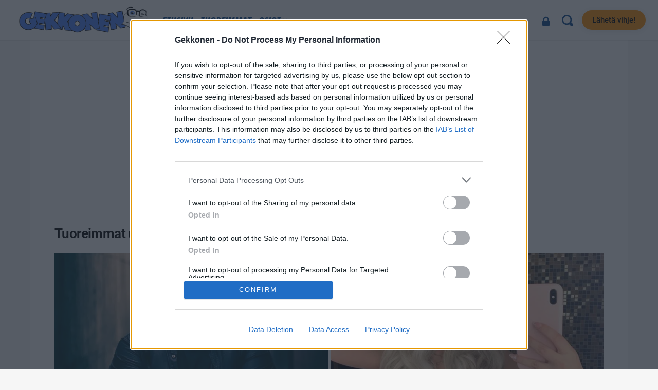

--- FILE ---
content_type: text/html; charset=UTF-8
request_url: https://gekkonen.net/tag/napistys/
body_size: 119179
content:
<!doctype html >
<html lang="fi">
<head>
    <meta charset="UTF-8" />
    <title>Näpistys Archives &#8211; Gekkonen</title>
    <meta name="viewport" content="width=device-width, initial-scale=1.0">
    <link rel="pingback" href="https://gekkonen.net/xmlrpc.php" />
    <meta name='robots' content='index, follow, max-image-preview:large, max-snippet:-1, max-video-preview:-1' />
<link rel="apple-touch-icon" sizes="76x76" href="https://gekkonen.net/wp-content/uploads/2019/10/GEKKONENeyefaviconFINAL1.png"/><link rel="apple-touch-icon" sizes="120x120" href="https://gekkonen.net/wp-content/uploads/2019/10/GEKKONENeyefaviconFINAL1.png"/><link rel="apple-touch-icon" sizes="152x152" href="https://gekkonen.net/wp-content/uploads/2019/10/GEKKONENeyefaviconFINAL1.png"/><link rel="apple-touch-icon" sizes="114x114" href="https://gekkonen.net/wp-content/uploads/2019/10/GEKKONENeyefaviconFINAL1.png"/><link rel="apple-touch-icon" sizes="144x144" href="https://gekkonen.net/wp-content/uploads/2019/10/GEKKONENeyefaviconFINAL1.png"/>
	<!-- This site is optimized with the Yoast SEO Premium plugin v26.8 (Yoast SEO v26.8) - https://yoast.com/product/yoast-seo-premium-wordpress/ -->
	<link rel="canonical" href="https://gekkonen.net/tag/napistys/" />
	<link rel="next" href="https://gekkonen.net/tag/napistys/page/2/" />
	<meta property="og:locale" content="fi_FI" />
	<meta property="og:type" content="article" />
	<meta property="og:title" content="Näpistys arkistot" />
	<meta property="og:url" content="https://gekkonen.net/tag/napistys/" />
	<meta property="og:site_name" content="Gekkonen" />
	<meta property="og:image" content="https://gekkonen.net/wp-content/uploads/2025/11/gekkonen2025.jpg" />
	<meta property="og:image:width" content="1000" />
	<meta property="og:image:height" content="602" />
	<meta property="og:image:type" content="image/jpeg" />
	<meta name="twitter:card" content="summary_large_image" />
	<meta name="twitter:site" content="@gekkonennet" />
	<script type="application/ld+json" class="yoast-schema-graph">{"@context":"https://schema.org","@graph":[{"@type":"CollectionPage","@id":"https://gekkonen.net/tag/napistys/","url":"https://gekkonen.net/tag/napistys/","name":"Näpistys Archives &#8211; Gekkonen","isPartOf":{"@id":"https://gekkonen.net/#website"},"primaryImageOfPage":{"@id":"https://gekkonen.net/tag/napistys/#primaryimage"},"image":{"@id":"https://gekkonen.net/tag/napistys/#primaryimage"},"thumbnailUrl":"https://gekkonen.net/wp-content/uploads/2022/10/arttu-w.jpeg","breadcrumb":{"@id":"https://gekkonen.net/tag/napistys/#breadcrumb"},"inLanguage":"fi"},{"@type":"ImageObject","inLanguage":"fi","@id":"https://gekkonen.net/tag/napistys/#primaryimage","url":"https://gekkonen.net/wp-content/uploads/2022/10/arttu-w.jpeg","contentUrl":"https://gekkonen.net/wp-content/uploads/2022/10/arttu-w.jpeg","width":1024,"height":615,"caption":"Kuva: Warner Music"},{"@type":"BreadcrumbList","@id":"https://gekkonen.net/tag/napistys/#breadcrumb","itemListElement":[{"@type":"ListItem","position":1,"name":"Home","item":"https://gekkonen.net/"},{"@type":"ListItem","position":2,"name":"Näpistys"}]},{"@type":"WebSite","@id":"https://gekkonen.net/#website","url":"https://gekkonen.net/","name":"Gekkonen","description":"Gekkonen on viihteen presidentti. Gekkonen tarjoilee suomalaisen tv- ja viihdetaivaan kuumimmat ja ajankohtaiset uutiset, mehukkaat julkkisjuorut ja paljastukset sekä julkkiskuvat, haastattelut ja paljon muuta.","publisher":{"@id":"https://gekkonen.net/#organization"},"alternateName":"Gekkonen","potentialAction":[{"@type":"SearchAction","target":{"@type":"EntryPoint","urlTemplate":"https://gekkonen.net/?s={search_term_string}"},"query-input":{"@type":"PropertyValueSpecification","valueRequired":true,"valueName":"search_term_string"}}],"inLanguage":"fi"},{"@type":"Organization","@id":"https://gekkonen.net/#organization","name":"Gekkonen Media","alternateName":"Gekkonen","url":"https://gekkonen.net/","logo":{"@type":"ImageObject","inLanguage":"fi","@id":"https://gekkonen.net/#/schema/logo/image/","url":"https://gekkonen.net/wp-content/uploads/2024/01/gekkonenbannerlogo.svg","contentUrl":"https://gekkonen.net/wp-content/uploads/2024/01/gekkonenbannerlogo.svg","width":400,"height":86,"caption":"Gekkonen Media"},"image":{"@id":"https://gekkonen.net/#/schema/logo/image/"},"sameAs":["https://www.facebook.com/gekkonennet","https://x.com/gekkonennet"],"description":"Digital marketing & Media company","email":"toimitus@gekkonen.net","legalName":"JK Management Oy","vatID":"FI32940291","numberOfEmployees":{"@type":"QuantitativeValue","minValue":"1","maxValue":"10"},"publishingPrinciples":"https://gekkonen.net/info/"}]}</script>
	<!-- / Yoast SEO Premium plugin. -->



<link rel="alternate" type="application/rss+xml" title="Gekkonen &raquo; syöte" href="https://gekkonen.net/feed/" />
<link rel="alternate" type="application/rss+xml" title="Gekkonen &raquo; kommenttien syöte" href="https://gekkonen.net/comments/feed/" />
<link rel="alternate" type="application/rss+xml" title="Gekkonen &raquo; Näpistys avainsanan RSS-syöte" href="https://gekkonen.net/tag/napistys/feed/" />
<link id='omgf-preload-0' rel='preload' href='//gekkonen.net/wp-content/uploads/omgf/google-fonts-style/anton-normal-latin-ext-400.woff2?ver=1705797230' as='font' type='font/woff2' crossorigin />
<link id='omgf-preload-1' rel='preload' href='//gekkonen.net/wp-content/uploads/omgf/google-fonts-style/anton-normal-latin-400.woff2?ver=1705797230' as='font' type='font/woff2' crossorigin />
<style id='wp-img-auto-sizes-contain-inline-css' type='text/css'>
img:is([sizes=auto i],[sizes^="auto," i]){contain-intrinsic-size:3000px 1500px}
/*# sourceURL=wp-img-auto-sizes-contain-inline-css */
</style>
<link rel='stylesheet' id='ts-poll-block-css' href='https://gekkonen.net/wp-content/plugins/poll-wp/admin/css/block.css?ver=6.9' type='text/css' media='all' />
<style id='wp-emoji-styles-inline-css' type='text/css'>

	img.wp-smiley, img.emoji {
		display: inline !important;
		border: none !important;
		box-shadow: none !important;
		height: 1em !important;
		width: 1em !important;
		margin: 0 0.07em !important;
		vertical-align: -0.1em !important;
		background: none !important;
		padding: 0 !important;
	}
/*# sourceURL=wp-emoji-styles-inline-css */
</style>
<style id='classic-theme-styles-inline-css' type='text/css'>
/*! This file is auto-generated */
.wp-block-button__link{color:#fff;background-color:#32373c;border-radius:9999px;box-shadow:none;text-decoration:none;padding:calc(.667em + 2px) calc(1.333em + 2px);font-size:1.125em}.wp-block-file__button{background:#32373c;color:#fff;text-decoration:none}
/*# sourceURL=/wp-includes/css/classic-themes.min.css */
</style>
<link rel='stylesheet' id='ts-poll-public-css' href='https://gekkonen.net/wp-content/plugins/poll-wp/public/css/ts_poll-public.css?ver=2.5.5' type='text/css' media='all' />
<link rel='stylesheet' id='ts-poll-fonts-css' href='https://gekkonen.net/wp-content/plugins/poll-wp/fonts/ts_poll-fonts.css?ver=2.5.5' type='text/css' media='all' />
<link rel='stylesheet' id='bodhi-svgs-attachment-css' href='https://gekkonen.net/wp-content/plugins/svg-support/css/svgs-attachment.css' type='text/css' media='all' />
<link rel='stylesheet' id='td-plugin-multi-purpose-css' href='https://gekkonen.net/wp-content/plugins/td-composer/td-multi-purpose/style.css?ver=7cd248d7ca13c255207c3f8b916c3f00' type='text/css' media='all' />
<link rel='stylesheet' id='google-fonts-style-css' href='//gekkonen.net/wp-content/uploads/omgf/google-fonts-style/google-fonts-style.css?ver=1705797230' type='text/css' media='all' />
<link rel='stylesheet' id='chld_thm_cfg_parent-css' href='https://gekkonen.net/wp-content/themes/Newspaper/style.css?ver=6.9' type='text/css' media='all' />
<link rel='stylesheet' id='font_awesome-css' href='https://gekkonen.net/wp-content/plugins/td-composer/assets/fonts/font-awesome/font-awesome.css?ver=7cd248d7ca13c255207c3f8b916c3f00' type='text/css' media='all' />
<link rel='stylesheet' id='open_iconic-css' href='https://gekkonen.net/wp-content/plugins/td-composer/assets/fonts/open-iconic/open-iconic.css?ver=7cd248d7ca13c255207c3f8b916c3f00' type='text/css' media='all' />
<link rel='stylesheet' id='td-theme-css' href='https://gekkonen.net/wp-content/themes/Newspaper-child/style.css?ver=9.8.1572120465' type='text/css' media='all' />

<link rel='stylesheet' id='td-legacy-framework-front-style-css' href='https://gekkonen.net/wp-content/plugins/td-composer/legacy/Newspaper/assets/css/td_legacy_main.css?ver=7cd248d7ca13c255207c3f8b916c3f00' type='text/css' media='all' />
<link rel='stylesheet' id='tdb_style_cloud_templates_front-css' href='https://gekkonen.net/wp-content/plugins/td-cloud-library/assets/css/tdb_main.css?ver=6127d3b6131f900b2e62bb855b13dc3b' type='text/css' media='all' />
<script type="text/javascript" src="https://gekkonen.net/wp-content/plugins/poll-wp/public/js/vue.js?ver=2.5.5" id="ts-poll-vue-js"></script>
<script type="text/javascript" src="https://gekkonen.net/wp-includes/js/jquery/jquery.min.js?ver=3.7.1" id="jquery-core-js"></script>
<script type="text/javascript" src="https://gekkonen.net/wp-includes/js/jquery/jquery-migrate.min.js?ver=3.4.1" id="jquery-migrate-js"></script>
<script type="text/javascript" id="ts-poll-public-js-extra">
/* <![CDATA[ */
var tsPollData = {"root_url":"https://gekkonen.net/wp-json/","nonce":"1601282546"};
//# sourceURL=ts-poll-public-js-extra
/* ]]> */
</script>
<script type="text/javascript" src="https://gekkonen.net/wp-content/plugins/poll-wp/public/js/ts_poll-public.js?ver=2.5.5" id="ts-poll-public-js"></script>
<link rel="https://api.w.org/" href="https://gekkonen.net/wp-json/" /><link rel="alternate" title="JSON" type="application/json" href="https://gekkonen.net/wp-json/wp/v2/tags/3453" /><link rel="EditURI" type="application/rsd+xml" title="RSD" href="https://gekkonen.net/xmlrpc.php?rsd" />
<meta name="generator" content="WordPress 6.9" />
    <script>
        window.tdb_global_vars = {"wpRestUrl":"https:\/\/gekkonen.net\/wp-json\/","permalinkStructure":"\/%postname%\/"};
        window.tdb_p_autoload_vars = {"isAjax":false,"isAdminBarShowing":false};
    </script>
    
    

    
	            <style id="tdb-global-fonts">
                
:root{--tt-secondary:Merriweather;--tt-extra:Red Hat Display;--tt-primary-font:Epilogue;}
            </style>
                  <meta name="onesignal" content="wordpress-plugin"/>
            <script>

      window.OneSignalDeferred = window.OneSignalDeferred || [];

      OneSignalDeferred.push(function(OneSignal) {
        var oneSignal_options = {};
        window._oneSignalInitOptions = oneSignal_options;

        oneSignal_options['serviceWorkerParam'] = { scope: '/' };
oneSignal_options['serviceWorkerPath'] = 'OneSignalSDKWorker.js.php';

        OneSignal.Notifications.setDefaultUrl("https://gekkonen.net");

        oneSignal_options['wordpress'] = true;
oneSignal_options['appId'] = '7281210a-41ee-4799-bd98-6508fdaca277';
oneSignal_options['allowLocalhostAsSecureOrigin'] = true;
oneSignal_options['welcomeNotification'] = { };
oneSignal_options['welcomeNotification']['disable'] = true;
oneSignal_options['path'] = "https://gekkonen.net/wp-content/plugins/onesignal-free-web-push-notifications/sdk_files/";
oneSignal_options['promptOptions'] = { };
              OneSignal.init(window._oneSignalInitOptions);
                    });

      function documentInitOneSignal() {
        var oneSignal_elements = document.getElementsByClassName("OneSignal-prompt");

        var oneSignalLinkClickHandler = function(event) { OneSignal.Notifications.requestPermission(); event.preventDefault(); };        for(var i = 0; i < oneSignal_elements.length; i++)
          oneSignal_elements[i].addEventListener('click', oneSignalLinkClickHandler, false);
      }

      if (document.readyState === 'complete') {
           documentInitOneSignal();
      }
      else {
           window.addEventListener("load", function(event){
               documentInitOneSignal();
          });
      }
    </script>

<!-- JS generated by theme -->

<script type="text/javascript" id="td-generated-header-js">
    
    

	    var tdBlocksArray = []; //here we store all the items for the current page

	    // td_block class - each ajax block uses a object of this class for requests
	    function tdBlock() {
		    this.id = '';
		    this.block_type = 1; //block type id (1-234 etc)
		    this.atts = '';
		    this.td_column_number = '';
		    this.td_current_page = 1; //
		    this.post_count = 0; //from wp
		    this.found_posts = 0; //from wp
		    this.max_num_pages = 0; //from wp
		    this.td_filter_value = ''; //current live filter value
		    this.is_ajax_running = false;
		    this.td_user_action = ''; // load more or infinite loader (used by the animation)
		    this.header_color = '';
		    this.ajax_pagination_infinite_stop = ''; //show load more at page x
	    }

        // td_js_generator - mini detector
        ( function () {
            var htmlTag = document.getElementsByTagName("html")[0];

	        if ( navigator.userAgent.indexOf("MSIE 10.0") > -1 ) {
                htmlTag.className += ' ie10';
            }

            if ( !!navigator.userAgent.match(/Trident.*rv\:11\./) ) {
                htmlTag.className += ' ie11';
            }

	        if ( navigator.userAgent.indexOf("Edge") > -1 ) {
                htmlTag.className += ' ieEdge';
            }

            if ( /(iPad|iPhone|iPod)/g.test(navigator.userAgent) ) {
                htmlTag.className += ' td-md-is-ios';
            }

            var user_agent = navigator.userAgent.toLowerCase();
            if ( user_agent.indexOf("android") > -1 ) {
                htmlTag.className += ' td-md-is-android';
            }

            if ( -1 !== navigator.userAgent.indexOf('Mac OS X')  ) {
                htmlTag.className += ' td-md-is-os-x';
            }

            if ( /chrom(e|ium)/.test(navigator.userAgent.toLowerCase()) ) {
               htmlTag.className += ' td-md-is-chrome';
            }

            if ( -1 !== navigator.userAgent.indexOf('Firefox') ) {
                htmlTag.className += ' td-md-is-firefox';
            }

            if ( -1 !== navigator.userAgent.indexOf('Safari') && -1 === navigator.userAgent.indexOf('Chrome') ) {
                htmlTag.className += ' td-md-is-safari';
            }

            if( -1 !== navigator.userAgent.indexOf('IEMobile') ){
                htmlTag.className += ' td-md-is-iemobile';
            }

        })();

        var tdLocalCache = {};

        ( function () {
            "use strict";

            tdLocalCache = {
                data: {},
                remove: function (resource_id) {
                    delete tdLocalCache.data[resource_id];
                },
                exist: function (resource_id) {
                    return tdLocalCache.data.hasOwnProperty(resource_id) && tdLocalCache.data[resource_id] !== null;
                },
                get: function (resource_id) {
                    return tdLocalCache.data[resource_id];
                },
                set: function (resource_id, cachedData) {
                    tdLocalCache.remove(resource_id);
                    tdLocalCache.data[resource_id] = cachedData;
                }
            };
        })();

    
    
var td_viewport_interval_list=[{"limitBottom":767,"sidebarWidth":228},{"limitBottom":1018,"sidebarWidth":300},{"limitBottom":1140,"sidebarWidth":324}];
var tds_general_modal_image="yes";
var tds_video_scroll="enabled";
var tds_video_playing_one="enabled";
var tds_video_lazy="enabled";
var tdc_is_installed="yes";
var tdc_domain_active=false;
var td_ajax_url="https:\/\/gekkonen.net\/wp-admin\/admin-ajax.php?td_theme_name=Newspaper&v=12.7.3";
var td_get_template_directory_uri="https:\/\/gekkonen.net\/wp-content\/plugins\/td-composer\/legacy\/common";
var tds_snap_menu="";
var tds_logo_on_sticky="";
var tds_header_style="10";
var td_please_wait="Odota...";
var td_email_user_pass_incorrect="K\u00e4ytt\u00e4j\u00e4nimi tai salasana on virheellinen";
var td_email_user_incorrect="S\u00e4hk\u00f6posti tai k\u00e4ytt\u00e4j\u00e4nimi on virheellinen";
var td_email_incorrect="Virheellinen s\u00e4hk\u00f6posti";
var td_user_incorrect="Username incorrect!";
var td_email_user_empty="Email or username empty!";
var td_pass_empty="Pass empty!";
var td_pass_pattern_incorrect="Invalid Pass Pattern!";
var td_retype_pass_incorrect="Retyped Pass incorrect!";
var tds_more_articles_on_post_enable="";
var tds_more_articles_on_post_time_to_wait="";
var tds_more_articles_on_post_pages_distance_from_top=10000;
var tds_captcha="";
var tds_theme_color_site_wide="#3086ff";
var tds_smart_sidebar="";
var tdThemeName="Newspaper";
var tdThemeNameWl="Newspaper";
var td_magnific_popup_translation_tPrev="Edellinen (Vasen nuoli)";
var td_magnific_popup_translation_tNext="Seuraava (Oikea nuoli)";
var td_magnific_popup_translation_tCounter="%curr% \/ %total%";
var td_magnific_popup_translation_ajax_tError="Sis\u00e4lt\u00f6\u00e4 osoitteesta %url% ei voitu ladata.";
var td_magnific_popup_translation_image_tError="Kuvaa #%curr% ei voitu ladata.";
var tdBlockNonce="96347e8903";
var tdMobileMenu="enabled";
var tdMobileSearch="enabled";
var tdDateNamesI18n={"month_names":["tammikuu","helmikuu","maaliskuu","huhtikuu","toukokuu","kes\u00e4kuu","hein\u00e4kuu","elokuu","syyskuu","lokakuu","marraskuu","joulukuu"],"month_names_short":["tammi","helmi","maalis","huhti","touko","kes\u00e4","hein\u00e4","elo","syys","loka","marras","joulu"],"day_names":["sunnuntai","maanantai","tiistai","keskiviikko","torstai","perjantai","lauantai"],"day_names_short":["su","ma","ti","ke","to","pe","la"]};
var tdb_modal_confirm="Tallentaa";
var tdb_modal_cancel="Peruuttaa";
var tdb_modal_confirm_alt="Joo";
var tdb_modal_cancel_alt="Ei";
var td_deploy_mode="deploy";
var td_ad_background_click_link="";
var td_ad_background_click_target="_blank";
</script>


<!-- Header style compiled by theme -->



<!-- InMobi Choice. Consent Manager Tag v3.0 (for TCF 2.2) -->
<script type="text/javascript" async=true>
(function() {
  var host = window.location.hostname;
  var element = document.createElement('script');
  var firstScript = document.getElementsByTagName('script')[0];
  var url = 'https://cmp.inmobi.com'
    .concat('/choice/', 'Aa3hB9aXqXggL', '/', host, '/choice.js?tag_version=V3');
  var uspTries = 0;
  var uspTriesLimit = 3;
  element.async = true;
  element.type = 'text/javascript';
  element.src = url;

  firstScript.parentNode.insertBefore(element, firstScript);

  function makeStub() {
    var TCF_LOCATOR_NAME = '__tcfapiLocator';
    var queue = [];
    var win = window;
    var cmpFrame;

    function addFrame() {
      var doc = win.document;
      var otherCMP = !!(win.frames[TCF_LOCATOR_NAME]);

      if (!otherCMP) {
        if (doc.body) {
          var iframe = doc.createElement('iframe');

          iframe.style.cssText = 'display:none';
          iframe.name = TCF_LOCATOR_NAME;
          doc.body.appendChild(iframe);
        } else {
          setTimeout(addFrame, 5);
        }
      }
      return !otherCMP;
    }

    function tcfAPIHandler() {
      var gdprApplies;
      var args = arguments;

      if (!args.length) {
        return queue;
      } else if (args[0] === 'setGdprApplies') {
        if (
          args.length > 3 &&
          args[2] === 2 &&
          typeof args[3] === 'boolean'
        ) {
          gdprApplies = args[3];
          if (typeof args[2] === 'function') {
            args[2]('set', true);
          }
        }
      } else if (args[0] === 'ping') {
        var retr = {
          gdprApplies: gdprApplies,
          cmpLoaded: false,
          cmpStatus: 'stub'
        };

        if (typeof args[2] === 'function') {
          args[2](retr);
        }
      } else {
        if(args[0] === 'init' && typeof args[3] === 'object') {
          args[3] = Object.assign(args[3], { tag_version: 'V3' });
        }
        queue.push(args);
      }
    }

    function postMessageEventHandler(event) {
      var msgIsString = typeof event.data === 'string';
      var json = {};

      try {
        if (msgIsString) {
          json = JSON.parse(event.data);
        } else {
          json = event.data;
        }
      } catch (ignore) {}

      var payload = json.__tcfapiCall;

      if (payload) {
        window.__tcfapi(
          payload.command,
          payload.version,
          function(retValue, success) {
            var returnMsg = {
              __tcfapiReturn: {
                returnValue: retValue,
                success: success,
                callId: payload.callId
              }
            };
            if (msgIsString) {
              returnMsg = JSON.stringify(returnMsg);
            }
            if (event && event.source && event.source.postMessage) {
              event.source.postMessage(returnMsg, '*');
            }
          },
          payload.parameter
        );
      }
    }

    while (win) {
      try {
        if (win.frames[TCF_LOCATOR_NAME]) {
          cmpFrame = win;
          break;
        }
      } catch (ignore) {}

      if (win === window.top) {
        break;
      }
      win = win.parent;
    }
    if (!cmpFrame) {
      addFrame();
      win.__tcfapi = tcfAPIHandler;
      win.addEventListener('message', postMessageEventHandler, false);
    }
  };

  makeStub();

  function makeGppStub() {
    const CMP_ID = 10;
    const SUPPORTED_APIS = [
      '2:tcfeuv2',
      '6:uspv1',
      '7:usnatv1',
      '8:usca',
      '9:usvav1',
      '10:uscov1',
      '11:usutv1',
      '12:usctv1'
    ];

    window.__gpp_addFrame = function (n) {
      if (!window.frames[n]) {
        if (document.body) {
          var i = document.createElement("iframe");
          i.style.cssText = "display:none";
          i.name = n;
          document.body.appendChild(i);
        } else {
          window.setTimeout(window.__gpp_addFrame, 10, n);
        }
      }
    };
    window.__gpp_stub = function () {
      var b = arguments;
      __gpp.queue = __gpp.queue || [];
      __gpp.events = __gpp.events || [];

      if (!b.length || (b.length == 1 && b[0] == "queue")) {
        return __gpp.queue;
      }

      if (b.length == 1 && b[0] == "events") {
        return __gpp.events;
      }

      var cmd = b[0];
      var clb = b.length > 1 ? b[1] : null;
      var par = b.length > 2 ? b[2] : null;
      if (cmd === "ping") {
        clb(
          {
            gppVersion: "1.1", // must be “Version.Subversion”, current: “1.1”
            cmpStatus: "stub", // possible values: stub, loading, loaded, error
            cmpDisplayStatus: "hidden", // possible values: hidden, visible, disabled
            signalStatus: "not ready", // possible values: not ready, ready
            supportedAPIs: SUPPORTED_APIS, // list of supported APIs
            cmpId: CMP_ID, // IAB assigned CMP ID, may be 0 during stub/loading
            sectionList: [],
            applicableSections: [-1],
            gppString: "",
            parsedSections: {},
          },
          true
        );
      } else if (cmd === "addEventListener") {
        if (!("lastId" in __gpp)) {
          __gpp.lastId = 0;
        }
        __gpp.lastId++;
        var lnr = __gpp.lastId;
        __gpp.events.push({
          id: lnr,
          callback: clb,
          parameter: par,
        });
        clb(
          {
            eventName: "listenerRegistered",
            listenerId: lnr, // Registered ID of the listener
            data: true, // positive signal
            pingData: {
              gppVersion: "1.1", // must be “Version.Subversion”, current: “1.1”
              cmpStatus: "stub", // possible values: stub, loading, loaded, error
              cmpDisplayStatus: "hidden", // possible values: hidden, visible, disabled
              signalStatus: "not ready", // possible values: not ready, ready
              supportedAPIs: SUPPORTED_APIS, // list of supported APIs
              cmpId: CMP_ID, // list of supported APIs
              sectionList: [],
              applicableSections: [-1],
              gppString: "",
              parsedSections: {},
            },
          },
          true
        );
      } else if (cmd === "removeEventListener") {
        var success = false;
        for (var i = 0; i < __gpp.events.length; i++) {
          if (__gpp.events[i].id == par) {
            __gpp.events.splice(i, 1);
            success = true;
            break;
          }
        }
        clb(
          {
            eventName: "listenerRemoved",
            listenerId: par, // Registered ID of the listener
            data: success, // status info
            pingData: {
              gppVersion: "1.1", // must be “Version.Subversion”, current: “1.1”
              cmpStatus: "stub", // possible values: stub, loading, loaded, error
              cmpDisplayStatus: "hidden", // possible values: hidden, visible, disabled
              signalStatus: "not ready", // possible values: not ready, ready
              supportedAPIs: SUPPORTED_APIS, // list of supported APIs
              cmpId: CMP_ID, // CMP ID
              sectionList: [],
              applicableSections: [-1],
              gppString: "",
              parsedSections: {},
            },
          },
          true
        );
      } else if (cmd === "hasSection") {
        clb(false, true);
      } else if (cmd === "getSection" || cmd === "getField") {
        clb(null, true);
      }
      //queue all other commands
      else {
        __gpp.queue.push([].slice.apply(b));
      }
    };
    window.__gpp_msghandler = function (event) {
      var msgIsString = typeof event.data === "string";
      try {
        var json = msgIsString ? JSON.parse(event.data) : event.data;
      } catch (e) {
        var json = null;
      }
      if (typeof json === "object" && json !== null && "__gppCall" in json) {
        var i = json.__gppCall;
        window.__gpp(
          i.command,
          function (retValue, success) {
            var returnMsg = {
              __gppReturn: {
                returnValue: retValue,
                success: success,
                callId: i.callId,
              },
            };
            event.source.postMessage(msgIsString ? JSON.stringify(returnMsg) : returnMsg, "*");
          },
          "parameter" in i ? i.parameter : null,
          "version" in i ? i.version : "1.1"
        );
      }
    };
    if (!("__gpp" in window) || typeof window.__gpp !== "function") {
      window.__gpp = window.__gpp_stub;
      window.addEventListener("message", window.__gpp_msghandler, false);
      window.__gpp_addFrame("__gppLocator");
    }
  };

  makeGppStub();

  var uspStubFunction = function() {
    var arg = arguments;
    if (typeof window.__uspapi !== uspStubFunction) {
      setTimeout(function() {
        if (typeof window.__uspapi !== 'undefined') {
          window.__uspapi.apply(window.__uspapi, arg);
        }
      }, 500);
    }
  };

  var checkIfUspIsReady = function() {
    uspTries++;
    if (window.__uspapi === uspStubFunction && uspTries < uspTriesLimit) {
      console.warn('USP is not accessible');
    } else {
      clearInterval(uspInterval);
    }
  };

  if (typeof window.__uspapi === 'undefined') {
    window.__uspapi = uspStubFunction;
    var uspInterval = setInterval(checkIfUspIsReady, 6000);
  }
})();
</script>
<!-- End InMobi Choice. Consent Manager Tag v3.0 (for TCF 2.2) -->

<script async src="https://fundingchoicesmessages.google.com/i/pub-7693777046303623?ers=1" nonce="wK1GNgJGmzePk5OZWVIkVw"></script><script nonce="wK1GNgJGmzePk5OZWVIkVw">(function() {function signalGooglefcPresent() {if (!window.frames['googlefcPresent']) {if (document.body) {const iframe = document.createElement('iframe'); iframe.style = 'width: 0; height: 0; border: none; z-index: -1000; left: -1000px; top: -1000px;'; iframe.style.display = 'none'; iframe.name = 'googlefcPresent'; document.body.appendChild(iframe);} else {setTimeout(signalGooglefcPresent, 0);}}}signalGooglefcPresent();})();</script>

<script>(function(){/*

 Copyright The Closure Library Authors.
 SPDX-License-Identifier: Apache-2.0
*/
'use strict';var aa=function(a){var b=0;return function(){return b<a.length?{done:!1,value:a[b++]}:{done:!0}}},ba="function"==typeof Object.create?Object.create:function(a){var b=function(){};b.prototype=a;return new b},k;if("function"==typeof Object.setPrototypeOf)k=Object.setPrototypeOf;else{var m;a:{var ca={a:!0},n={};try{n.__proto__=ca;m=n.a;break a}catch(a){}m=!1}k=m?function(a,b){a.__proto__=b;if(a.__proto__!==b)throw new TypeError(a+" is not extensible");return a}:null}
var p=k,q=function(a,b){a.prototype=ba(b.prototype);a.prototype.constructor=a;if(p)p(a,b);else for(var c in b)if("prototype"!=c)if(Object.defineProperties){var d=Object.getOwnPropertyDescriptor(b,c);d&&Object.defineProperty(a,c,d)}else a[c]=b[c];a.v=b.prototype},r=this||self,da=function(){},t=function(a){return a};var u;var w=function(a,b){this.g=b===v?a:""};w.prototype.toString=function(){return this.g+""};var v={},x=function(a){if(void 0===u){var b=null;var c=r.trustedTypes;if(c&&c.createPolicy){try{b=c.createPolicy("goog#html",{createHTML:t,createScript:t,createScriptURL:t})}catch(d){r.console&&r.console.error(d.message)}u=b}else u=b}a=(b=u)?b.createScriptURL(a):a;return new w(a,v)};var A=function(){return Math.floor(2147483648*Math.random()).toString(36)+Math.abs(Math.floor(2147483648*Math.random())^Date.now()).toString(36)};var B={},C=null;var D="function"===typeof Uint8Array;function E(a,b,c){return"object"===typeof a?D&&!Array.isArray(a)&&a instanceof Uint8Array?c(a):F(a,b,c):b(a)}function F(a,b,c){if(Array.isArray(a)){for(var d=Array(a.length),e=0;e<a.length;e++){var f=a[e];null!=f&&(d[e]=E(f,b,c))}Array.isArray(a)&&a.s&&G(d);return d}d={};for(e in a)Object.prototype.hasOwnProperty.call(a,e)&&(f=a[e],null!=f&&(d[e]=E(f,b,c)));return d}
function ea(a){return F(a,function(b){return"number"===typeof b?isFinite(b)?b:String(b):b},function(b){var c;void 0===c&&(c=0);if(!C){C={};for(var d="ABCDEFGHIJKLMNOPQRSTUVWXYZabcdefghijklmnopqrstuvwxyz0123456789".split(""),e=["+/=","+/","-_=","-_.","-_"],f=0;5>f;f++){var h=d.concat(e[f].split(""));B[f]=h;for(var g=0;g<h.length;g++){var l=h[g];void 0===C[l]&&(C[l]=g)}}}c=B[c];d=Array(Math.floor(b.length/3));e=c[64]||"";for(f=h=0;h<b.length-2;h+=3){var y=b[h],z=b[h+1];l=b[h+2];g=c[y>>2];y=c[(y&3)<<
4|z>>4];z=c[(z&15)<<2|l>>6];l=c[l&63];d[f++]=""+g+y+z+l}g=0;l=e;switch(b.length-h){case 2:g=b[h+1],l=c[(g&15)<<2]||e;case 1:b=b[h],d[f]=""+c[b>>2]+c[(b&3)<<4|g>>4]+l+e}return d.join("")})}var fa={s:{value:!0,configurable:!0}},G=function(a){Array.isArray(a)&&!Object.isFrozen(a)&&Object.defineProperties(a,fa);return a};var H;var J=function(a,b,c){var d=H;H=null;a||(a=d);d=this.constructor.u;a||(a=d?[d]:[]);this.j=d?0:-1;this.h=null;this.g=a;a:{d=this.g.length;a=d-1;if(d&&(d=this.g[a],!(null===d||"object"!=typeof d||Array.isArray(d)||D&&d instanceof Uint8Array))){this.l=a-this.j;this.i=d;break a}void 0!==b&&-1<b?(this.l=Math.max(b,a+1-this.j),this.i=null):this.l=Number.MAX_VALUE}if(c)for(b=0;b<c.length;b++)a=c[b],a<this.l?(a+=this.j,(d=this.g[a])?G(d):this.g[a]=I):(d=this.l+this.j,this.g[d]||(this.i=this.g[d]={}),(d=this.i[a])?
G(d):this.i[a]=I)},I=Object.freeze(G([])),K=function(a,b){if(-1===b)return null;if(b<a.l){b+=a.j;var c=a.g[b];return c!==I?c:a.g[b]=G([])}if(a.i)return c=a.i[b],c!==I?c:a.i[b]=G([])},M=function(a,b){var c=L;if(-1===b)return null;a.h||(a.h={});if(!a.h[b]){var d=K(a,b);d&&(a.h[b]=new c(d))}return a.h[b]};J.prototype.toJSON=function(){var a=N(this,!1);return ea(a)};
var N=function(a,b){if(a.h)for(var c in a.h)if(Object.prototype.hasOwnProperty.call(a.h,c)){var d=a.h[c];if(Array.isArray(d))for(var e=0;e<d.length;e++)d[e]&&N(d[e],b);else d&&N(d,b)}return a.g},O=function(a,b){H=b=b?JSON.parse(b):null;a=new a(b);H=null;return a};J.prototype.toString=function(){return N(this,!1).toString()};var P=function(a){J.call(this,a)};q(P,J);function ha(a){var b,c=(a.ownerDocument&&a.ownerDocument.defaultView||window).document,d=null===(b=c.querySelector)||void 0===b?void 0:b.call(c,"script[nonce]");(b=d?d.nonce||d.getAttribute("nonce")||"":"")&&a.setAttribute("nonce",b)};var Q=function(a,b){b=String(b);"application/xhtml+xml"===a.contentType&&(b=b.toLowerCase());return a.createElement(b)},R=function(a){this.g=a||r.document||document};R.prototype.appendChild=function(a,b){a.appendChild(b)};var S=function(a,b,c,d,e,f){try{var h=a.g,g=Q(a.g,"SCRIPT");g.async=!0;g.src=b instanceof w&&b.constructor===w?b.g:"type_error:TrustedResourceUrl";ha(g);h.head.appendChild(g);g.addEventListener("load",function(){e();d&&h.head.removeChild(g)});g.addEventListener("error",function(){0<c?S(a,b,c-1,d,e,f):(d&&h.head.removeChild(g),f())})}catch(l){f()}};var ia=r.atob("aHR0cHM6Ly93d3cuZ3N0YXRpYy5jb20vaW1hZ2VzL2ljb25zL21hdGVyaWFsL3N5c3RlbS8xeC93YXJuaW5nX2FtYmVyXzI0ZHAucG5n"),ja=r.atob("WW91IGFyZSBzZWVpbmcgdGhpcyBtZXNzYWdlIGJlY2F1c2UgYWQgb3Igc2NyaXB0IGJsb2NraW5nIHNvZnR3YXJlIGlzIGludGVyZmVyaW5nIHdpdGggdGhpcyBwYWdlLg=="),ka=r.atob("RGlzYWJsZSBhbnkgYWQgb3Igc2NyaXB0IGJsb2NraW5nIHNvZnR3YXJlLCB0aGVuIHJlbG9hZCB0aGlzIHBhZ2Uu"),la=function(a,b,c){this.h=a;this.j=new R(this.h);this.g=null;this.i=[];this.l=!1;this.o=b;this.m=c},V=function(a){if(a.h.body&&!a.l){var b=
function(){T(a);r.setTimeout(function(){return U(a,3)},50)};S(a.j,a.o,2,!0,function(){r[a.m]||b()},b);a.l=!0}},T=function(a){for(var b=W(1,5),c=0;c<b;c++){var d=X(a);a.h.body.appendChild(d);a.i.push(d)}b=X(a);b.style.bottom="0";b.style.left="0";b.style.position="fixed";b.style.width=W(100,110).toString()+"%";b.style.zIndex=W(2147483544,2147483644).toString();b.style["background-color"]=ma(249,259,242,252,219,229);b.style["box-shadow"]="0 0 12px #888";b.style.color=ma(0,10,0,10,0,10);b.style.display=
"flex";b.style["justify-content"]="center";b.style["font-family"]="Roboto, Arial";c=X(a);c.style.width=W(80,85).toString()+"%";c.style.maxWidth=W(750,775).toString()+"px";c.style.margin="24px";c.style.display="flex";c.style["align-items"]="flex-start";c.style["justify-content"]="center";d=Q(a.j.g,"IMG");d.className=A();d.src=ia;d.style.height="24px";d.style.width="24px";d.style["padding-right"]="16px";var e=X(a),f=X(a);f.style["font-weight"]="bold";f.textContent=ja;var h=X(a);h.textContent=ka;Y(a,
e,f);Y(a,e,h);Y(a,c,d);Y(a,c,e);Y(a,b,c);a.g=b;a.h.body.appendChild(a.g);b=W(1,5);for(c=0;c<b;c++)d=X(a),a.h.body.appendChild(d),a.i.push(d)},Y=function(a,b,c){for(var d=W(1,5),e=0;e<d;e++){var f=X(a);b.appendChild(f)}b.appendChild(c);c=W(1,5);for(d=0;d<c;d++)e=X(a),b.appendChild(e)},W=function(a,b){return Math.floor(a+Math.random()*(b-a))},ma=function(a,b,c,d,e,f){return"rgb("+W(Math.max(a,0),Math.min(b,255)).toString()+","+W(Math.max(c,0),Math.min(d,255)).toString()+","+W(Math.max(e,0),Math.min(f,
255)).toString()+")"},X=function(a){a=Q(a.j.g,"DIV");a.className=A();return a},U=function(a,b){0>=b||null!=a.g&&0!=a.g.offsetHeight&&0!=a.g.offsetWidth||(na(a),T(a),r.setTimeout(function(){return U(a,b-1)},50))},na=function(a){var b=a.i;var c="undefined"!=typeof Symbol&&Symbol.iterator&&b[Symbol.iterator];b=c?c.call(b):{next:aa(b)};for(c=b.next();!c.done;c=b.next())(c=c.value)&&c.parentNode&&c.parentNode.removeChild(c);a.i=[];(b=a.g)&&b.parentNode&&b.parentNode.removeChild(b);a.g=null};var pa=function(a,b,c,d,e){var f=oa(c),h=function(l){l.appendChild(f);r.setTimeout(function(){f?(0!==f.offsetHeight&&0!==f.offsetWidth?b():a(),f.parentNode&&f.parentNode.removeChild(f)):a()},d)},g=function(l){document.body?h(document.body):0<l?r.setTimeout(function(){g(l-1)},e):b()};g(3)},oa=function(a){var b=document.createElement("div");b.className=a;b.style.width="1px";b.style.height="1px";b.style.position="absolute";b.style.left="-10000px";b.style.top="-10000px";b.style.zIndex="-10000";return b};var L=function(a){J.call(this,a)};q(L,J);var qa=function(a){J.call(this,a)};q(qa,J);var ra=function(a,b){this.l=a;this.m=new R(a.document);this.g=b;this.i=K(this.g,1);b=M(this.g,2);this.o=x(K(b,4)||"");this.h=!1;b=M(this.g,13);b=x(K(b,4)||"");this.j=new la(a.document,b,K(this.g,12))};ra.prototype.start=function(){sa(this)};
var sa=function(a){ta(a);S(a.m,a.o,3,!1,function(){a:{var b=a.i;var c=r.btoa(b);if(c=r[c]){try{var d=O(P,r.atob(c))}catch(e){b=!1;break a}b=b===K(d,1)}else b=!1}b?Z(a,K(a.g,14)):(Z(a,K(a.g,8)),V(a.j))},function(){pa(function(){Z(a,K(a.g,7));V(a.j)},function(){return Z(a,K(a.g,6))},K(a.g,9),K(a.g,10),K(a.g,11))})},Z=function(a,b){a.h||(a.h=!0,a=new a.l.XMLHttpRequest,a.open("GET",b,!0),a.send())},ta=function(a){var b=r.btoa(a.i);a.l[b]&&Z(a,K(a.g,5))};(function(a,b){r[a]=function(c){for(var d=[],e=0;e<arguments.length;++e)d[e-0]=arguments[e];r[a]=da;b.apply(null,d)}})("__h82AlnkH6D91__",function(a){"function"===typeof window.atob&&(new ra(window,O(qa,window.atob(a)))).start()});}).call(this);

window.__h82AlnkH6D91__("[base64]/[base64]/[base64]/[base64]");</script>

<script async src="https://pagead2.googlesyndication.com/pagead/js/adsbygoogle.js?client=ca-pub-7693777046303623"
     crossorigin="anonymous"></script>

<meta name="google-site-verification" content="-taLBT-QRWNY-HBkrAZMbE2N-Q2AVv9FrneJt5G0kKc" />

<meta name="google-site-verification" content="-qJFk1P2-SEHU83ODzuoMX_QbFMIzdLCy5Y3wBCm38o" />

<link rel="preload" href="https://strongbox.nostemedia.fi/p11/s13/gekkonen.net.js" as="script" crossorigin="anonymous">
<script src="https://strongbox.nostemedia.fi/p11/s13/gekkonen.net.js" crossorigin="anonymous"></script>

<script type="text/javascript">
  window._taboola = window._taboola || [];
  _taboola.push({article:'auto'});
  !function (e, f, u, i) {
    if (!document.getElementById(i)){
      e.async = 1;
      e.src = u;
      e.id = i;
      f.parentNode.insertBefore(e, f);
    }
  }(document.createElement('script'),
  document.getElementsByTagName('script')[0],
  '//cdn.taboola.com/libtrc/jkmanagementoy/loader.js',
  'tb_loader_script');
  if(window.performance && typeof window.performance.mark == 'function')
    {window.performance.mark('tbl_ic');}
</script>

<!-- Google Tag Manager -->
<script>(function(w,d,s,l,i){w[l]=w[l]||[];w[l].push({'gtm.start':
new Date().getTime(),event:'gtm.js'});var f=d.getElementsByTagName(s)[0],
j=d.createElement(s),dl=l!='dataLayer'?'&l='+l:'';j.async=true;j.src=
'https://www.googletagmanager.com/gtm.js?id='+i+dl;f.parentNode.insertBefore(j,f);
})(window,document,'script','dataLayer','GTM-WSQVWZFV');</script>
<!-- End Google Tag Manager --><link rel="icon" href="https://gekkonen.net/wp-content/uploads/2024/01/cropped-gekkonen-favicon-32x32.webp" sizes="32x32" />
<link rel="icon" href="https://gekkonen.net/wp-content/uploads/2024/01/cropped-gekkonen-favicon-192x192.webp" sizes="192x192" />
<link rel="apple-touch-icon" href="https://gekkonen.net/wp-content/uploads/2024/01/cropped-gekkonen-favicon-180x180.webp" />
<meta name="msapplication-TileImage" content="https://gekkonen.net/wp-content/uploads/2024/01/cropped-gekkonen-favicon-270x270.webp" />

<!-- Button style compiled by theme -->



<style>
.ai-viewports                 {--ai: 1;}
.ai-viewport-3                { display: none !important;}
.ai-viewport-2                { display: none !important;}
.ai-viewport-1                { display: inherit !important;}
.ai-viewport-0                { display: none !important;}
@media (min-width: 768px) and (max-width: 979px) {
.ai-viewport-1                { display: none !important;}
.ai-viewport-2                { display: inherit !important;}
}
@media (max-width: 767px) {
.ai-viewport-1                { display: none !important;}
.ai-viewport-3                { display: inherit !important;}
}
</style>
	<style id='global-styles-inline-css' type='text/css'>
:root{--wp--preset--aspect-ratio--square: 1;--wp--preset--aspect-ratio--4-3: 4/3;--wp--preset--aspect-ratio--3-4: 3/4;--wp--preset--aspect-ratio--3-2: 3/2;--wp--preset--aspect-ratio--2-3: 2/3;--wp--preset--aspect-ratio--16-9: 16/9;--wp--preset--aspect-ratio--9-16: 9/16;--wp--preset--color--black: #000000;--wp--preset--color--cyan-bluish-gray: #abb8c3;--wp--preset--color--white: #ffffff;--wp--preset--color--pale-pink: #f78da7;--wp--preset--color--vivid-red: #cf2e2e;--wp--preset--color--luminous-vivid-orange: #ff6900;--wp--preset--color--luminous-vivid-amber: #fcb900;--wp--preset--color--light-green-cyan: #7bdcb5;--wp--preset--color--vivid-green-cyan: #00d084;--wp--preset--color--pale-cyan-blue: #8ed1fc;--wp--preset--color--vivid-cyan-blue: #0693e3;--wp--preset--color--vivid-purple: #9b51e0;--wp--preset--gradient--vivid-cyan-blue-to-vivid-purple: linear-gradient(135deg,rgb(6,147,227) 0%,rgb(155,81,224) 100%);--wp--preset--gradient--light-green-cyan-to-vivid-green-cyan: linear-gradient(135deg,rgb(122,220,180) 0%,rgb(0,208,130) 100%);--wp--preset--gradient--luminous-vivid-amber-to-luminous-vivid-orange: linear-gradient(135deg,rgb(252,185,0) 0%,rgb(255,105,0) 100%);--wp--preset--gradient--luminous-vivid-orange-to-vivid-red: linear-gradient(135deg,rgb(255,105,0) 0%,rgb(207,46,46) 100%);--wp--preset--gradient--very-light-gray-to-cyan-bluish-gray: linear-gradient(135deg,rgb(238,238,238) 0%,rgb(169,184,195) 100%);--wp--preset--gradient--cool-to-warm-spectrum: linear-gradient(135deg,rgb(74,234,220) 0%,rgb(151,120,209) 20%,rgb(207,42,186) 40%,rgb(238,44,130) 60%,rgb(251,105,98) 80%,rgb(254,248,76) 100%);--wp--preset--gradient--blush-light-purple: linear-gradient(135deg,rgb(255,206,236) 0%,rgb(152,150,240) 100%);--wp--preset--gradient--blush-bordeaux: linear-gradient(135deg,rgb(254,205,165) 0%,rgb(254,45,45) 50%,rgb(107,0,62) 100%);--wp--preset--gradient--luminous-dusk: linear-gradient(135deg,rgb(255,203,112) 0%,rgb(199,81,192) 50%,rgb(65,88,208) 100%);--wp--preset--gradient--pale-ocean: linear-gradient(135deg,rgb(255,245,203) 0%,rgb(182,227,212) 50%,rgb(51,167,181) 100%);--wp--preset--gradient--electric-grass: linear-gradient(135deg,rgb(202,248,128) 0%,rgb(113,206,126) 100%);--wp--preset--gradient--midnight: linear-gradient(135deg,rgb(2,3,129) 0%,rgb(40,116,252) 100%);--wp--preset--font-size--small: 11px;--wp--preset--font-size--medium: 20px;--wp--preset--font-size--large: 32px;--wp--preset--font-size--x-large: 42px;--wp--preset--font-size--regular: 15px;--wp--preset--font-size--larger: 50px;--wp--preset--spacing--20: 0.44rem;--wp--preset--spacing--30: 0.67rem;--wp--preset--spacing--40: 1rem;--wp--preset--spacing--50: 1.5rem;--wp--preset--spacing--60: 2.25rem;--wp--preset--spacing--70: 3.38rem;--wp--preset--spacing--80: 5.06rem;--wp--preset--shadow--natural: 6px 6px 9px rgba(0, 0, 0, 0.2);--wp--preset--shadow--deep: 12px 12px 50px rgba(0, 0, 0, 0.4);--wp--preset--shadow--sharp: 6px 6px 0px rgba(0, 0, 0, 0.2);--wp--preset--shadow--outlined: 6px 6px 0px -3px rgb(255, 255, 255), 6px 6px rgb(0, 0, 0);--wp--preset--shadow--crisp: 6px 6px 0px rgb(0, 0, 0);}:where(.is-layout-flex){gap: 0.5em;}:where(.is-layout-grid){gap: 0.5em;}body .is-layout-flex{display: flex;}.is-layout-flex{flex-wrap: wrap;align-items: center;}.is-layout-flex > :is(*, div){margin: 0;}body .is-layout-grid{display: grid;}.is-layout-grid > :is(*, div){margin: 0;}:where(.wp-block-columns.is-layout-flex){gap: 2em;}:where(.wp-block-columns.is-layout-grid){gap: 2em;}:where(.wp-block-post-template.is-layout-flex){gap: 1.25em;}:where(.wp-block-post-template.is-layout-grid){gap: 1.25em;}.has-black-color{color: var(--wp--preset--color--black) !important;}.has-cyan-bluish-gray-color{color: var(--wp--preset--color--cyan-bluish-gray) !important;}.has-white-color{color: var(--wp--preset--color--white) !important;}.has-pale-pink-color{color: var(--wp--preset--color--pale-pink) !important;}.has-vivid-red-color{color: var(--wp--preset--color--vivid-red) !important;}.has-luminous-vivid-orange-color{color: var(--wp--preset--color--luminous-vivid-orange) !important;}.has-luminous-vivid-amber-color{color: var(--wp--preset--color--luminous-vivid-amber) !important;}.has-light-green-cyan-color{color: var(--wp--preset--color--light-green-cyan) !important;}.has-vivid-green-cyan-color{color: var(--wp--preset--color--vivid-green-cyan) !important;}.has-pale-cyan-blue-color{color: var(--wp--preset--color--pale-cyan-blue) !important;}.has-vivid-cyan-blue-color{color: var(--wp--preset--color--vivid-cyan-blue) !important;}.has-vivid-purple-color{color: var(--wp--preset--color--vivid-purple) !important;}.has-black-background-color{background-color: var(--wp--preset--color--black) !important;}.has-cyan-bluish-gray-background-color{background-color: var(--wp--preset--color--cyan-bluish-gray) !important;}.has-white-background-color{background-color: var(--wp--preset--color--white) !important;}.has-pale-pink-background-color{background-color: var(--wp--preset--color--pale-pink) !important;}.has-vivid-red-background-color{background-color: var(--wp--preset--color--vivid-red) !important;}.has-luminous-vivid-orange-background-color{background-color: var(--wp--preset--color--luminous-vivid-orange) !important;}.has-luminous-vivid-amber-background-color{background-color: var(--wp--preset--color--luminous-vivid-amber) !important;}.has-light-green-cyan-background-color{background-color: var(--wp--preset--color--light-green-cyan) !important;}.has-vivid-green-cyan-background-color{background-color: var(--wp--preset--color--vivid-green-cyan) !important;}.has-pale-cyan-blue-background-color{background-color: var(--wp--preset--color--pale-cyan-blue) !important;}.has-vivid-cyan-blue-background-color{background-color: var(--wp--preset--color--vivid-cyan-blue) !important;}.has-vivid-purple-background-color{background-color: var(--wp--preset--color--vivid-purple) !important;}.has-black-border-color{border-color: var(--wp--preset--color--black) !important;}.has-cyan-bluish-gray-border-color{border-color: var(--wp--preset--color--cyan-bluish-gray) !important;}.has-white-border-color{border-color: var(--wp--preset--color--white) !important;}.has-pale-pink-border-color{border-color: var(--wp--preset--color--pale-pink) !important;}.has-vivid-red-border-color{border-color: var(--wp--preset--color--vivid-red) !important;}.has-luminous-vivid-orange-border-color{border-color: var(--wp--preset--color--luminous-vivid-orange) !important;}.has-luminous-vivid-amber-border-color{border-color: var(--wp--preset--color--luminous-vivid-amber) !important;}.has-light-green-cyan-border-color{border-color: var(--wp--preset--color--light-green-cyan) !important;}.has-vivid-green-cyan-border-color{border-color: var(--wp--preset--color--vivid-green-cyan) !important;}.has-pale-cyan-blue-border-color{border-color: var(--wp--preset--color--pale-cyan-blue) !important;}.has-vivid-cyan-blue-border-color{border-color: var(--wp--preset--color--vivid-cyan-blue) !important;}.has-vivid-purple-border-color{border-color: var(--wp--preset--color--vivid-purple) !important;}.has-vivid-cyan-blue-to-vivid-purple-gradient-background{background: var(--wp--preset--gradient--vivid-cyan-blue-to-vivid-purple) !important;}.has-light-green-cyan-to-vivid-green-cyan-gradient-background{background: var(--wp--preset--gradient--light-green-cyan-to-vivid-green-cyan) !important;}.has-luminous-vivid-amber-to-luminous-vivid-orange-gradient-background{background: var(--wp--preset--gradient--luminous-vivid-amber-to-luminous-vivid-orange) !important;}.has-luminous-vivid-orange-to-vivid-red-gradient-background{background: var(--wp--preset--gradient--luminous-vivid-orange-to-vivid-red) !important;}.has-very-light-gray-to-cyan-bluish-gray-gradient-background{background: var(--wp--preset--gradient--very-light-gray-to-cyan-bluish-gray) !important;}.has-cool-to-warm-spectrum-gradient-background{background: var(--wp--preset--gradient--cool-to-warm-spectrum) !important;}.has-blush-light-purple-gradient-background{background: var(--wp--preset--gradient--blush-light-purple) !important;}.has-blush-bordeaux-gradient-background{background: var(--wp--preset--gradient--blush-bordeaux) !important;}.has-luminous-dusk-gradient-background{background: var(--wp--preset--gradient--luminous-dusk) !important;}.has-pale-ocean-gradient-background{background: var(--wp--preset--gradient--pale-ocean) !important;}.has-electric-grass-gradient-background{background: var(--wp--preset--gradient--electric-grass) !important;}.has-midnight-gradient-background{background: var(--wp--preset--gradient--midnight) !important;}.has-small-font-size{font-size: var(--wp--preset--font-size--small) !important;}.has-medium-font-size{font-size: var(--wp--preset--font-size--medium) !important;}.has-large-font-size{font-size: var(--wp--preset--font-size--large) !important;}.has-x-large-font-size{font-size: var(--wp--preset--font-size--x-large) !important;}
/*# sourceURL=global-styles-inline-css */
</style>
<style id="td-inline-css-aggregated">@media (max-width:767px){.td-header-desktop-wrap{display:none}}@media (min-width:767px){.td-header-mobile-wrap{display:none}}:root{--tt-accent-color:#E4A41E;--tt-hover:#504BDC;--tt-gray-dark:#777777;--tt-extra-color:#f4f4f4;--tt-primary-color:#000000;--downtown-accent:#EDB500;--downtown-accent-light:#ffd13a;--downtown-accent-titles:#444444;--downtown-menu-bg:#01175e;--downtown-menu-bg-light:#0a2472}body{background-color:#f6f6f6}ul.sf-menu>.menu-item>a{font-family:Lato;font-size:20px}.td-loader-gif::before{content:'';width:100%;height:100%;position:absolute;top:0;left:0;background-image:url('https://gekkonen.net/wp-content/uploads/2023/12/img-loader-gekkonen.webp');background-size:contain;animation:pulse 0.8s infinite;transition:none!important;background-repeat:no-repeat;background-position:center center}@keyframes pulse{0%{opacity:0.6}50%{opacity:1.0}100%{opacity:0.6}}.td-lb-box{display:none!important}:root{--td_excl_label:'YKSINOMAINEN';--td_theme_color:#3086ff;--td_slider_text:rgba(48,134,255,0.7);--td_mobile_menu_color:rgba(0,97,224,0.8);--td_mobile_gradient_one_mob:#0061e0;--td_mobile_gradient_two_mob:#28b7ff;--td_mobile_text_active_color:rgba(255,255,255,0.8);--td_mobile_background_size:auto;--td_mobile_background_position:center center;--td_login_hover_background:#ffffff;--td_login_gradient_one:rgba(0,97,224,0.8);--td_login_gradient_two:rgba(0,153,255,0.8)}.tdm-btn-style1{background-color:#3086ff}.tdm-btn-style2:before{border-color:#3086ff}.tdm-btn-style2{color:#3086ff}.tdm-btn-style3{-webkit-box-shadow:0 2px 16px #3086ff;-moz-box-shadow:0 2px 16px #3086ff;box-shadow:0 2px 16px #3086ff}.tdm-btn-style3:hover{-webkit-box-shadow:0 4px 26px #3086ff;-moz-box-shadow:0 4px 26px #3086ff;box-shadow:0 4px 26px #3086ff}.tdi_4{min-height:0}.tdi_4>.td-element-style:after{content:''!important;width:100%!important;height:100%!important;position:absolute!important;top:0!important;left:0!important;z-index:0!important;display:block!important;background-color:#ffffff!important}.td-header-desktop-wrap{position:relative}body .tdc-row.tdc-rist-top-active,body .tdc-row.tdc-rist-bottom-active{position:fixed;left:50%;transform:translateX(-50%);z-index:10000}body .tdc-row.tdc-rist-top-active.td-stretch-content,body .tdc-row.tdc-rist-bottom-active.td-stretch-content{width:100%!important}body .tdc-row.tdc-rist-top-active{top:0}body .tdc-row.tdc-rist-absolute{position:absolute}body .tdc-row.tdc-rist-bottom-active{bottom:0}.tdi_6,.tdi_6 .tdc-columns{min-height:0}.tdi_6>.td-element-style:after{content:''!important;width:100%!important;height:100%!important;position:absolute!important;top:0!important;left:0!important;z-index:0!important;display:block!important;background-color:#ffffff!important}.tdi_6:before{display:block;width:100vw;height:100%;position:absolute;left:50%;transform:translateX(-50%);box-shadow:0px 0px 2px 1px rgba(0,0,0,0.08);z-index:20;pointer-events:none;top:0}#tdi_5.tdc-rist-top-active .tdi_6>.td-element-style:after,#tdi_5.tdc-rist-bottom-active .tdi_6>.td-element-style:after{content:''!important;width:100%!important;height:100%!important;position:absolute!important;top:0!important;left:0!important;z-index:0!important;display:block!important;background:#ffffff!important}#tdi_5.tdc-rist-top-active .tdi_6:before,#tdi_5.tdc-rist-bottom-active .tdi_6:before{display:block;width:100vw;height:100%;position:absolute;left:50%;transform:translateX(-50%);box-shadow:0px 0px 2px 1px rgba(0,0,0,0.09);z-index:20;pointer-events:none;top:0}.tdi_6,.tdi_6 .tdc-columns{display:flex;flex-direction:row;flex-wrap:nowrap;justify-content:flex-start;align-items:center}.tdi_6 .tdc-columns{width:100%}.tdi_6:before,.tdi_6:after{display:none}@media (min-width:767px){body.admin-bar .tdc-row.tdc-rist-top-active{top:32px}}@media (min-width:768px){.tdi_6{margin-left:-20px;margin-right:-20px}.tdi_6 .tdc-row-video-background-error,.tdi_6>.vc_column,.tdi_6>.tdc-columns>.vc_column{padding-left:20px;padding-right:20px}}@media (min-width:767px){.tdi_6.tdc-row-content-vert-center,.tdi_6.tdc-row-content-vert-center .tdc-columns{display:flex;align-items:center;flex:1}.tdi_6.tdc-row-content-vert-bottom,.tdi_6.tdc-row-content-vert-bottom .tdc-columns{display:flex;align-items:flex-end;flex:1}.tdi_6.tdc-row-content-vert-center .td_block_wrap{vertical-align:middle}.tdi_6.tdc-row-content-vert-bottom .td_block_wrap{vertical-align:bottom}}@media (min-width:1019px) and (max-width:1140px){@media (min-width:768px){.tdi_6{margin-left:-15px;margin-right:-15px}.tdi_6 .tdc-row-video-background-error,.tdi_6>.vc_column,.tdi_6>.tdc-columns>.vc_column{padding-left:15px;padding-right:15px}}}@media (min-width:768px) and (max-width:1018px){@media (min-width:768px){.tdi_6{margin-left:-10px;margin-right:-10px}.tdi_6 .tdc-row-video-background-error,.tdi_6>.vc_column,.tdi_6>.tdc-columns>.vc_column{padding-left:10px;padding-right:10px}}}@media (max-width:767px){@media (min-width:768px){.tdi_6{margin-left:-0px;margin-right:-0px}.tdi_6 .tdc-row-video-background-error,.tdi_6>.vc_column,.tdi_6>.tdc-columns>.vc_column{padding-left:0px;padding-right:0px}}}.tdi_6{position:relative}.tdi_6 .td_block_wrap{text-align:left}.tdi_5_rand_style{background-color:var(--tt-extra-color)!important}.tdi_8{vertical-align:baseline}.tdi_8>.wpb_wrapper,.tdi_8>.wpb_wrapper>.tdc-elements{display:flex;flex-direction:row;flex-wrap:nowrap;justify-content:space-between;align-items:center}.tdi_8>.wpb_wrapper>.tdc-elements{width:100%}.tdi_8>.wpb_wrapper>.vc_row_inner{width:auto}.tdi_8>.wpb_wrapper{width:100%;height:100%}.tdb-header-align{vertical-align:middle}.tdb_header_logo{margin-bottom:0;clear:none}.tdb_header_logo .tdb-logo-a,.tdb_header_logo h1{display:flex;pointer-events:auto;align-items:flex-start}.tdb_header_logo h1{margin:0;line-height:0}.tdb_header_logo .tdb-logo-img-wrap img{display:block}.tdb_header_logo .tdb-logo-svg-wrap+.tdb-logo-img-wrap{display:none}.tdb_header_logo .tdb-logo-svg-wrap svg{width:50px;display:block;transition:fill .3s ease}.tdb_header_logo .tdb-logo-text-wrap{display:flex}.tdb_header_logo .tdb-logo-text-title,.tdb_header_logo .tdb-logo-text-tagline{-webkit-transition:all 0.2s ease;transition:all 0.2s ease}.tdb_header_logo .tdb-logo-text-title{background-size:cover;background-position:center center;font-size:75px;font-family:serif;line-height:1.1;color:#222;white-space:nowrap}.tdb_header_logo .tdb-logo-text-tagline{margin-top:2px;font-size:12px;font-family:serif;letter-spacing:1.8px;line-height:1;color:#767676}.tdb_header_logo .tdb-logo-icon{position:relative;font-size:46px;color:#000}.tdb_header_logo .tdb-logo-icon-svg{line-height:0}.tdb_header_logo .tdb-logo-icon-svg svg{width:46px;height:auto}.tdb_header_logo .tdb-logo-icon-svg svg,.tdb_header_logo .tdb-logo-icon-svg svg *{fill:#000}.tdi_9{display:inline-block}.tdi_9 .tdb-logo-a,.tdi_9 h1{flex-direction:row;align-items:flex-end;justify-content:flex-start}.tdi_9 .tdb-logo-svg-wrap{max-width:275px;display:block}.tdi_9 .tdb-logo-svg-wrap svg{width:275px!important;height:auto}.tdi_9 .tdb-logo-svg-wrap+.tdb-logo-img-wrap{display:none}.tdi_9 .tdb-logo-img-wrap{display:block}.tdi_9 .tdb-logo-text-tagline{margin-top:0;margin-left:0px;display:none;color:var(--tt-hover);font-family:var(--tt-extra)!important;font-size:14px!important;font-weight:700!important;text-transform:uppercase!important;letter-spacing:0.5px!important;}.tdi_9 .tdb-logo-text-title{display:none;color:var(--tt-primary-color);font-family:var(--tt-primary-font)!important;font-size:27px!important;line-height:1.4!important;font-weight:800!important;letter-spacing:-1px!important;}.tdi_9 .tdb-logo-text-wrap{flex-direction:row;align-items:baseline;align-items:flex-start}.tdi_9 .tdb-logo-icon{top:0px;display:block}@media (max-width:767px){.tdb_header_logo .tdb-logo-text-title{font-size:36px}}@media (max-width:767px){.tdb_header_logo .tdb-logo-text-tagline{font-size:11px}}@media (min-width:768px) and (max-width:1018px){.tdi_9 .tdb-logo-svg-wrap{max-width:200px}.tdi_9 .tdb-logo-svg-wrap svg{width:200px!important;height:auto}.tdi_9 .tdb-logo-text-title{font-size:20px!important;}.tdi_9 .tdb-logo-text-tagline{font-size:11px!important;}}.tdi_10{margin-right:auto!important;margin-left:10px!important}.tdb_header_menu{margin-bottom:0;z-index:999;clear:none}.tdb_header_menu .tdb-main-sub-icon-fake,.tdb_header_menu .tdb-sub-icon-fake{display:none}.rtl .tdb_header_menu .tdb-menu{display:flex}.tdb_header_menu .tdb-menu{display:inline-block;vertical-align:middle;margin:0}.tdb_header_menu .tdb-menu .tdb-mega-menu-inactive,.tdb_header_menu .tdb-menu .tdb-menu-item-inactive{pointer-events:none}.tdb_header_menu .tdb-menu .tdb-mega-menu-inactive>ul,.tdb_header_menu .tdb-menu .tdb-menu-item-inactive>ul{visibility:hidden;opacity:0}.tdb_header_menu .tdb-menu .sub-menu{font-size:14px;position:absolute;top:-999em;background-color:#fff;z-index:99}.tdb_header_menu .tdb-menu .sub-menu>li{list-style-type:none;margin:0;font-family:var(--td_default_google_font_1,'Open Sans','Open Sans Regular',sans-serif)}.tdb_header_menu .tdb-menu>li{float:left;list-style-type:none;margin:0}.tdb_header_menu .tdb-menu>li>a{position:relative;display:inline-block;padding:0 14px;font-weight:700;font-size:14px;line-height:48px;vertical-align:middle;text-transform:uppercase;-webkit-backface-visibility:hidden;color:#000;font-family:var(--td_default_google_font_1,'Open Sans','Open Sans Regular',sans-serif)}.tdb_header_menu .tdb-menu>li>a:after{content:'';position:absolute;bottom:0;left:0;right:0;margin:0 auto;width:0;height:3px;background-color:var(--td_theme_color,#4db2ec);-webkit-transform:translate3d(0,0,0);transform:translate3d(0,0,0);-webkit-transition:width 0.2s ease;transition:width 0.2s ease}.tdb_header_menu .tdb-menu>li>a>.tdb-menu-item-text{display:inline-block}.tdb_header_menu .tdb-menu>li>a .tdb-menu-item-text,.tdb_header_menu .tdb-menu>li>a span{vertical-align:middle;float:left}.tdb_header_menu .tdb-menu>li>a .tdb-sub-menu-icon{margin:0 0 0 7px}.tdb_header_menu .tdb-menu>li>a .tdb-sub-menu-icon-svg{float:none;line-height:0}.tdb_header_menu .tdb-menu>li>a .tdb-sub-menu-icon-svg svg{width:14px;height:auto}.tdb_header_menu .tdb-menu>li>a .tdb-sub-menu-icon-svg svg,.tdb_header_menu .tdb-menu>li>a .tdb-sub-menu-icon-svg svg *{fill:#000}.tdb_header_menu .tdb-menu>li.current-menu-item>a:after,.tdb_header_menu .tdb-menu>li.current-menu-ancestor>a:after,.tdb_header_menu .tdb-menu>li.current-category-ancestor>a:after,.tdb_header_menu .tdb-menu>li.current-page-ancestor>a:after,.tdb_header_menu .tdb-menu>li:hover>a:after,.tdb_header_menu .tdb-menu>li.tdb-hover>a:after{width:100%}.tdb_header_menu .tdb-menu>li:hover>ul,.tdb_header_menu .tdb-menu>li.tdb-hover>ul{top:auto;display:block!important}.tdb_header_menu .tdb-menu>li.td-normal-menu>ul.sub-menu{top:auto;left:0;z-index:99}.tdb_header_menu .tdb-menu>li .tdb-menu-sep{position:relative;vertical-align:middle;font-size:14px}.tdb_header_menu .tdb-menu>li .tdb-menu-sep-svg{line-height:0}.tdb_header_menu .tdb-menu>li .tdb-menu-sep-svg svg{width:14px;height:auto}.tdb_header_menu .tdb-menu>li:last-child .tdb-menu-sep{display:none}.tdb_header_menu .tdb-menu-item-text{word-wrap:break-word}.tdb_header_menu .tdb-menu-item-text,.tdb_header_menu .tdb-sub-menu-icon,.tdb_header_menu .tdb-menu-more-subicon{vertical-align:middle}.tdb_header_menu .tdb-sub-menu-icon,.tdb_header_menu .tdb-menu-more-subicon{position:relative;top:0;padding-left:0}.tdb_header_menu .tdb-normal-menu{position:relative}.tdb_header_menu .tdb-normal-menu ul{left:0;padding:15px 0;text-align:left}.tdb_header_menu .tdb-normal-menu ul ul{margin-top:-15px}.tdb_header_menu .tdb-normal-menu ul .tdb-menu-item{position:relative;list-style-type:none}.tdb_header_menu .tdb-normal-menu ul .tdb-menu-item>a{position:relative;display:block;padding:7px 30px;font-size:12px;line-height:20px;color:#111}.tdb_header_menu .tdb-normal-menu ul .tdb-menu-item>a .tdb-sub-menu-icon,.tdb_header_menu .td-pulldown-filter-list .tdb-menu-item>a .tdb-sub-menu-icon{position:absolute;top:50%;-webkit-transform:translateY(-50%);transform:translateY(-50%);right:0;padding-right:inherit;font-size:7px;line-height:20px}.tdb_header_menu .tdb-normal-menu ul .tdb-menu-item>a .tdb-sub-menu-icon-svg,.tdb_header_menu .td-pulldown-filter-list .tdb-menu-item>a .tdb-sub-menu-icon-svg{line-height:0}.tdb_header_menu .tdb-normal-menu ul .tdb-menu-item>a .tdb-sub-menu-icon-svg svg,.tdb_header_menu .td-pulldown-filter-list .tdb-menu-item>a .tdb-sub-menu-icon-svg svg{width:7px;height:auto}.tdb_header_menu .tdb-normal-menu ul .tdb-menu-item>a .tdb-sub-menu-icon-svg svg,.tdb_header_menu .tdb-normal-menu ul .tdb-menu-item>a .tdb-sub-menu-icon-svg svg *,.tdb_header_menu .td-pulldown-filter-list .tdb-menu-item>a .tdb-sub-menu-icon svg,.tdb_header_menu .td-pulldown-filter-list .tdb-menu-item>a .tdb-sub-menu-icon svg *{fill:#000}.tdb_header_menu .tdb-normal-menu ul .tdb-menu-item:hover>ul,.tdb_header_menu .tdb-normal-menu ul .tdb-menu-item.tdb-hover>ul{top:0;display:block!important}.tdb_header_menu .tdb-normal-menu ul .tdb-menu-item.current-menu-item>a,.tdb_header_menu .tdb-normal-menu ul .tdb-menu-item.current-menu-ancestor>a,.tdb_header_menu .tdb-normal-menu ul .tdb-menu-item.current-category-ancestor>a,.tdb_header_menu .tdb-normal-menu ul .tdb-menu-item.current-page-ancestor>a,.tdb_header_menu .tdb-normal-menu ul .tdb-menu-item.tdb-hover>a,.tdb_header_menu .tdb-normal-menu ul .tdb-menu-item:hover>a{color:var(--td_theme_color,#4db2ec)}.tdb_header_menu .tdb-normal-menu>ul{left:-15px}.tdb_header_menu.tdb-menu-sub-inline .tdb-normal-menu ul,.tdb_header_menu.tdb-menu-sub-inline .td-pulldown-filter-list{width:100%!important}.tdb_header_menu.tdb-menu-sub-inline .tdb-normal-menu ul li,.tdb_header_menu.tdb-menu-sub-inline .td-pulldown-filter-list li{display:inline-block;width:auto!important}.tdb_header_menu.tdb-menu-sub-inline .tdb-normal-menu,.tdb_header_menu.tdb-menu-sub-inline .tdb-normal-menu .tdb-menu-item{position:static}.tdb_header_menu.tdb-menu-sub-inline .tdb-normal-menu ul ul{margin-top:0!important}.tdb_header_menu.tdb-menu-sub-inline .tdb-normal-menu>ul{left:0!important}.tdb_header_menu.tdb-menu-sub-inline .tdb-normal-menu .tdb-menu-item>a .tdb-sub-menu-icon{float:none;line-height:1}.tdb_header_menu.tdb-menu-sub-inline .tdb-normal-menu .tdb-menu-item:hover>ul,.tdb_header_menu.tdb-menu-sub-inline .tdb-normal-menu .tdb-menu-item.tdb-hover>ul{top:100%}.tdb_header_menu.tdb-menu-sub-inline .tdb-menu-items-dropdown{position:static}.tdb_header_menu.tdb-menu-sub-inline .td-pulldown-filter-list{left:0!important}.tdb-menu .tdb-mega-menu .sub-menu{-webkit-transition:opacity 0.3s ease;transition:opacity 0.3s ease;width:1114px!important}.tdb-menu .tdb-mega-menu .sub-menu,.tdb-menu .tdb-mega-menu .sub-menu>li{position:absolute;left:50%;-webkit-transform:translateX(-50%);transform:translateX(-50%)}.tdb-menu .tdb-mega-menu .sub-menu>li{top:0;width:100%;max-width:1114px!important;height:auto;background-color:#fff;border:1px solid #eaeaea;overflow:hidden}.tdc-dragged .tdb-block-menu ul{visibility:hidden!important;opacity:0!important;-webkit-transition:all 0.3s ease;transition:all 0.3s ease}.tdb-mm-align-screen .tdb-menu .tdb-mega-menu .sub-menu{-webkit-transform:translateX(0);transform:translateX(0)}.tdb-mm-align-parent .tdb-menu .tdb-mega-menu{position:relative}.tdb-menu .tdb-mega-menu .tdc-row:not([class*='stretch_row_']),.tdb-menu .tdb-mega-menu .tdc-row-composer:not([class*='stretch_row_']){width:auto!important;max-width:1240px}.tdb-menu .tdb-mega-menu-page>.sub-menu>li .tdb-page-tpl-edit-btns{position:absolute;top:0;left:0;display:none;flex-wrap:wrap;gap:0 4px}.tdb-menu .tdb-mega-menu-page>.sub-menu>li:hover .tdb-page-tpl-edit-btns{display:flex}.tdb-menu .tdb-mega-menu-page>.sub-menu>li .tdb-page-tpl-edit-btn{background-color:#000;padding:1px 8px 2px;font-size:11px;color:#fff;z-index:100}.tdi_10{max-width:100%;display:inline-block}.tdi_10 .tdb-menu>li>a,.tdi_10 .td-subcat-more{padding:0 7px;color:#08478e}.tdi_10 .tdb-menu>li .tdb-menu-sep,.tdi_10 .tdb-menu-items-dropdown .tdb-menu-sep{top:-1px}.tdi_10 .tdb-menu>li>a .tdb-sub-menu-icon,.tdi_10 .td-subcat-more .tdb-menu-more-subicon{font-size:12px;margin-left:5px;top:-1px}.tdi_10 .td-subcat-more .tdb-menu-more-icon{top:0px}.tdi_10 .tdb-menu>li>a .tdb-sub-menu-icon-svg svg,.tdi_10 .tdb-menu>li>a .tdb-sub-menu-icon-svg svg *,.tdi_10 .td-subcat-more .tdb-menu-more-subicon-svg svg,.tdi_10 .td-subcat-more .tdb-menu-more-subicon-svg svg *,.tdi_10 .td-subcat-more .tdb-menu-more-icon-svg,.tdi_10 .td-subcat-more .tdb-menu-more-icon-svg *{fill:#08478e}.tdi_10 .tdb-menu>li>a,.tdi_10 .td-subcat-more,.tdi_10 .td-subcat-more>.tdb-menu-item-text{font-family:Open Sans!important;font-size:15px!important;line-height:5.2!important;font-style:oblique!important;font-weight:900!important;text-transform:uppercase!important}.tdi_10 .tdb-normal-menu ul .tdb-menu-item>a .tdb-sub-menu-icon,.tdi_10 .td-pulldown-filter-list .tdb-menu-item>a .tdb-sub-menu-icon{right:0;margin-top:1px}.tdi_10 .tdb-menu .tdb-normal-menu ul,.tdi_10 .td-pulldown-filter-list,.tdi_10 .td-pulldown-filter-list .sub-menu{background-color:#f9f9f9;box-shadow:0px 10px 16px 0px rgba(0,0,0,0.15)}.tdi_10 .tdb-menu .tdb-normal-menu ul .tdb-menu-item>a,.tdi_10 .tdb-menu-items-dropdown .td-pulldown-filter-list li a,.tdi_10 .tdb-menu-items-dropdown .td-pulldown-filter-list li a{color:#000000}.tdi_10 .tdb-menu .tdb-normal-menu ul .tdb-menu-item>a .tdb-sub-menu-icon-svg svg,.tdi_10 .tdb-menu .tdb-normal-menu ul .tdb-menu-item>a .tdb-sub-menu-icon-svg svg *,.tdi_10 .tdb-menu-items-dropdown .td-pulldown-filter-list li a .tdb-sub-menu-icon-svg svg,.tdi_10 .tdb-menu-items-dropdown .td-pulldown-filter-list li a .tdb-sub-menu-icon-svg svg *{fill:#000000}.tdi_10 .tdb-menu .tdb-normal-menu ul .tdb-menu-item>a,.tdi_10 .td-pulldown-filter-list li a{font-family:Open Sans!important;font-size:14px!important;font-style:oblique!important;font-weight:800!important;text-transform:uppercase!important}.tdi_10:not(.tdb-mm-align-screen) .tdb-mega-menu .sub-menu,.tdi_10 .tdb-mega-menu .sub-menu>li{max-width:1400px!important}.tdi_10 .tdb-menu .tdb-mega-menu .sub-menu>li{box-shadow:0px 10px 30px 0px rgba(0,0,0,0.15)}@media (max-width:1140px){.tdb-menu .tdb-mega-menu .sub-menu>li{width:100%!important}}@media (min-width:1019px) and (max-width:1140px){.tdi_10{max-width:585px}.tdi_10:not(.tdb-mm-align-screen) .tdb-mega-menu .sub-menu,.tdi_10 .tdb-mega-menu .sub-menu>li{max-width:100%!important}}@media (min-width:768px) and (max-width:1018px){.tdi_10{max-width:510px}.tdi_10 .tdb-menu>li>a,.tdi_10 .td-subcat-more{padding:0 10px}.tdi_10 .tdb-menu>li>a,.tdi_10 .td-subcat-more,.tdi_10 .td-subcat-more>.tdb-menu-item-text{font-size:10px!important;line-height:64px!important}.tdi_10:not(.tdb-mm-align-screen) .tdb-mega-menu .sub-menu,.tdi_10 .tdb-mega-menu .sub-menu>li{max-width:100%!important}.tdi_10 .tdb-mega-menu-page>.sub-menu>li{padding:16px}}.tds_menu_active3 .tdb-menu>li>a:after{opacity:0;-webkit-transition:opacity 0.2s ease;transition:opacity 0.2s ease;height:100%;z-index:-1}.tds_menu_active3 .tdb-menu>li.current-menu-item>a:after,.tds_menu_active3 .tdb-menu>li.current-menu-ancestor>a:after,.tds_menu_active3 .tdb-menu>li.current-category-ancestor>a:after,.tds_menu_active3 .tdb-menu>li.current-page-ancestor>a:after,.tds_menu_active3 .tdb-menu>li:hover>a:after,.tds_menu_active3 .tdb-menu>li.tdb-hover>a:after{opacity:1}.tds_menu_active3 .tdb-menu-items-dropdown .td-subcat-more:after{opacity:0;-webkit-transition:opacity 0.2s ease;transition:opacity 0.2s ease;height:100%;z-index:-1}.tds_menu_active3 .tdb-menu-items-dropdown:hover .td-subcat-more:after{opacity:1}.tdi_10 .tdb-menu>li.current-menu-item>a,.tdi_10 .tdb-menu>li.current-menu-ancestor>a,.tdi_10 .tdb-menu>li.current-category-ancestor>a,.tdi_10 .tdb-menu>li.current-page-ancestor>a,.tdi_10 .tdb-menu>li:hover>a,.tdi_10 .tdb-menu>li.tdb-hover>a,.tdi_10 .tdb-menu-items-dropdown:hover .td-subcat-more{color:rgba(255,255,255,0.95)}.tdi_10 .tdb-menu>li.current-menu-item>a .tdb-sub-menu-icon-svg svg,.tdi_10 .tdb-menu>li.current-menu-item>a .tdb-sub-menu-icon-svg svg *,.tdi_10 .tdb-menu>li.current-menu-ancestor>a .tdb-sub-menu-icon-svg svg,.tdi_10 .tdb-menu>li.current-menu-ancestor>a .tdb-sub-menu-icon-svg svg *,.tdi_10 .tdb-menu>li.current-category-ancestor>a .tdb-sub-menu-icon-svg svg,.tdi_10 .tdb-menu>li.current-category-ancestor>a .tdb-sub-menu-icon-svg svg *,.tdi_10 .tdb-menu>li.current-page-ancestor>a .tdb-sub-menu-icon-svg svg *,.tdi_10 .tdb-menu>li:hover>a .tdb-sub-menu-icon-svg svg,.tdi_10 .tdb-menu>li:hover>a .tdb-sub-menu-icon-svg svg *,.tdi_10 .tdb-menu>li.tdb-hover>a .tdb-sub-menu-icon-svg svg,.tdi_10 .tdb-menu>li.tdb-hover>a .tdb-sub-menu-icon-svg svg *,.tdi_10 .tdb-menu-items-dropdown:hover .td-subcat-more .tdb-menu-more-icon-svg svg,.tdi_10 .tdb-menu-items-dropdown:hover .td-subcat-more .tdb-menu-more-icon-svg svg *{fill:rgba(255,255,255,0.95)}.tdi_10 .tdb-menu>li>a:after,.tdi_10 .tdb-menu-items-dropdown .td-subcat-more:after{background-color:rgba(74,129,252,0.95)}.tdi_10 .tdb-menu ul .tdb-normal-menu.current-menu-item>a,.tdi_10 .tdb-menu ul .tdb-normal-menu.current-menu-ancestor>a,.tdi_10 .tdb-menu ul .tdb-normal-menu.current-category-ancestor>a,.tdi_10 .tdb-menu ul .tdb-normal-menu.tdb-hover>a,.tdi_10 .tdb-menu ul .tdb-normal-menu:hover>a,.tdi_10 .tdb-menu-items-dropdown .td-pulldown-filter-list li:hover>a{color:#0e78f2}.tdi_10 .tdb-menu ul .tdb-normal-menu.current-menu-item>a .tdb-sub-menu-icon-svg svg,.tdi_10 .tdb-menu ul .tdb-normal-menu.current-menu-item>a .tdb-sub-menu-icon-svg svg *,.tdi_10 .tdb-menu ul .tdb-normal-menu.current-menu-ancestor>a .tdb-sub-menu-icon-svg svg,.tdi_10 .tdb-menu ul .tdb-normal-menu.current-menu-ancestor>a .tdb-sub-menu-icon-svg svg *,.tdi_10 .tdb-menu ul .tdb-normal-menu.current-category-ancestor>a .tdb-sub-menu-icon-svg svg,.tdi_10 .tdb-menu ul .tdb-normal-menu.current-category-ancestor>a .tdb-sub-menu-icon-svg svg *,.tdi_10 .tdb-menu ul .tdb-normal-menu.tdb-hover>a .tdb-sub-menu-icon-svg svg,.tdi_10 .tdb-menu ul .tdb-normal-menu.tdb-hover>a .tdb-sub-menu-icon-svg svg *,.tdi_10 .tdb-menu ul .tdb-normal-menu:hover>a .tdb-sub-menu-icon-svg svg,.tdi_10 .tdb-menu ul .tdb-normal-menu:hover>a .tdb-sub-menu-icon-svg svg *,.tdi_10 .tdb-menu-items-dropdown .td-pulldown-filter-list li:hover>a .tdb-sub-menu-icon-svg svg,.tdi_10 .tdb-menu-items-dropdown .td-pulldown-filter-list li:hover>a .tdb-sub-menu-icon-svg svg *{fill:#0e78f2}.tdi_13{margin-top:5px!important}.tdb_header_user{margin-bottom:0;clear:none}.tdb_header_user .tdb-block-inner{display:flex;align-items:center}.tdb_header_user .tdb-head-usr-item{font-family:var(--td_default_google_font_1,'Open Sans','Open Sans Regular',sans-serif);font-size:11px;line-height:1;color:#000}.tdb_header_user .tdb-head-usr-item:hover{color:var(--td_theme_color,#4db2ec)}.tdb_header_user .tdb-head-usr-avatar{position:relative;width:20px;height:0;padding-bottom:20px;margin-right:6px;background-size:cover;background-position:center center}.tdb_header_user .tdb-head-usr-name{margin-right:16px;font-weight:700}.tdb_header_user .tdb-head-usr-log{display:flex;align-items:center}.tdb_header_user .tdb-head-usr-log i{font-size:10px}.tdb_header_user .tdb-head-usr-log-icon{position:relative}.tdb_header_user .tdb-head-usr-log-icon-svg{line-height:0}.tdb_header_user .tdb-head-usr-log-icon-svg svg{width:10px;height:auto}.tdi_13{display:inline-block}.tdi_13 .tdb-head-usr-avatar{margin-right:2px}.tdi_13 .tdb-head-usr-name{margin-right:5px;color:#08478e;font-family:Open Sans!important;font-size:13px!important;font-weight:800!important;text-transform:uppercase!important}.tdi_13 .tdb-head-usr-log i{font-size:22px;color:#08478e}.tdi_13 .tdb-head-usr-log-icon-svg svg{width:22px}.tdi_13 .tdb-head-usr-log .tdb-head-usr-log-icon{margin-right:0px;top:0px}.tdi_13 .tdb-head-usr-log{color:#08478e;font-family:Open Sans!important;font-size:13px!important;font-weight:800!important}.tdi_13 .tdb-head-usr-log-icon-svg svg,.tdi_13 .tdb-head-usr-log-icon-svg svg *{fill:#08478e;fill:#08478e}@media (min-width:768px) and (max-width:1018px){.tdi_13 .tdb-head-usr-name{font-size:10px!important}.tdi_13 .tdb-head-usr-log{font-size:10px!important}}.tdi_14{margin-left:10px!important}@media (min-width:768px) and (max-width:1018px){.tdi_14{margin-left:0px!important}}@media (min-width:1019px) and (max-width:1140px){.tdi_14{margin-left:5px!important}}.tdb_module_header{width:100%;padding-bottom:0}.tdb_module_header .td-module-container{display:flex;flex-direction:column;position:relative}.tdb_module_header .td-module-container:before{content:'';position:absolute;bottom:0;left:0;width:100%;height:1px}.tdb_module_header .td-image-wrap{display:block;position:relative;padding-bottom:70%}.tdb_module_header .td-image-container{position:relative;width:100%;flex:0 0 auto}.tdb_module_header .td-module-thumb{margin-bottom:0}.tdb_module_header .td-module-meta-info{width:100%;margin-bottom:0;padding:7px 0 0 0;z-index:1;border:0 solid #eaeaea;min-height:0}.tdb_module_header .entry-title{margin:0;font-size:13px;font-weight:500;line-height:18px}.tdb_module_header .td-post-author-name,.tdb_module_header .td-post-date,.tdb_module_header .td-module-comments{vertical-align:text-top}.tdb_module_header .td-post-author-name,.tdb_module_header .td-post-date{top:3px}.tdb_module_header .td-thumb-css{width:100%;height:100%;position:absolute;background-size:cover;background-position:center center}.tdb_module_header .td-category-pos-image .td-post-category:not(.td-post-extra-category),.tdb_module_header .td-post-vid-time{position:absolute;z-index:2;bottom:0}.tdb_module_header .td-category-pos-image .td-post-category:not(.td-post-extra-category){left:0}.tdb_module_header .td-post-vid-time{right:0;background-color:#000;padding:3px 6px 4px;font-family:var(--td_default_google_font_1,'Open Sans','Open Sans Regular',sans-serif);font-size:10px;font-weight:600;line-height:1;color:#fff}.tdb_module_header .td-excerpt{margin:20px 0 0;line-height:21px}.tdb_module_header .td-read-more{margin:20px 0 0}.tdb_module_search .tdb-author-photo{display:inline-block}.tdb_module_search .tdb-author-photo,.tdb_module_search .tdb-author-photo img{vertical-align:middle}.tdb_module_search .td-post-author-name{white-space:normal}.tdb_header_search{margin-bottom:0;clear:none}.tdb_header_search .tdb-block-inner{position:relative;display:inline-block;width:100%}.tdb_header_search .tdb-search-form{position:relative;padding:20px;border-width:3px 0 0;border-style:solid;border-color:var(--td_theme_color,#4db2ec);pointer-events:auto}.tdb_header_search .tdb-search-form:before{content:'';position:absolute;top:0;left:0;width:100%;height:100%;background-color:#fff}.tdb_header_search .tdb-search-form-inner{position:relative;display:flex;background-color:#fff}.tdb_header_search .tdb-search-form-inner:after{content:'';position:absolute;top:0;left:0;width:100%;height:100%;border:1px solid #e1e1e1;pointer-events:none}.tdb_header_search .tdb-head-search-placeholder{position:absolute;top:50%;transform:translateY(-50%);padding:3px 9px;font-size:12px;line-height:21px;color:#999;-webkit-transition:all 0.3s ease;transition:all 0.3s ease;pointer-events:none}.tdb_header_search .tdb-head-search-form-input:focus+.tdb-head-search-placeholder,.tdb-head-search-form-input:not(:placeholder-shown)~.tdb-head-search-placeholder{opacity:0}.tdb_header_search .tdb-head-search-form-btn,.tdb_header_search .tdb-head-search-form-input{height:auto;min-height:32px}.tdb_header_search .tdb-head-search-form-input{color:#444;flex:1;background-color:transparent;border:0}.tdb_header_search .tdb-head-search-form-input.tdb-head-search-nofocus{color:transparent;text-shadow:0 0 0 #444}.tdb_header_search .tdb-head-search-form-btn{margin-bottom:0;padding:0 15px;background-color:#222222;font-family:var(--td_default_google_font_2,'Roboto',sans-serif);font-size:13px;font-weight:500;color:#fff;-webkit-transition:all 0.3s ease;transition:all 0.3s ease;z-index:1}.tdb_header_search .tdb-head-search-form-btn:hover{background-color:var(--td_theme_color,#4db2ec)}.tdb_header_search .tdb-head-search-form-btn i,.tdb_header_search .tdb-head-search-form-btn span{display:inline-block;vertical-align:middle}.tdb_header_search .tdb-head-search-form-btn i{font-size:12px}.tdb_header_search .tdb-head-search-form-btn .tdb-head-search-form-btn-icon{position:relative}.tdb_header_search .tdb-head-search-form-btn .tdb-head-search-form-btn-icon-svg{line-height:0}.tdb_header_search .tdb-head-search-form-btn svg{width:12px;height:auto}.tdb_header_search .tdb-head-search-form-btn svg,.tdb_header_search .tdb-head-search-form-btn svg *{fill:#fff;-webkit-transition:all 0.3s ease;transition:all 0.3s ease}.tdb_header_search .tdb-aj-search-results{padding:20px;background-color:rgba(144,144,144,0.02);border-width:1px 0;border-style:solid;border-color:#ededed;background-color:#fff}.tdb_header_search .tdb-aj-search-results .td_module_wrap:last-child{margin-bottom:0;padding-bottom:0}.tdb_header_search .tdb-aj-search-results .td_module_wrap:last-child .td-module-container:before{display:none}.tdb_header_search .tdb-aj-search-inner{display:flex;flex-wrap:wrap;*zoom:1}.tdb_header_search .tdb-aj-search-inner:before,.tdb_header_search .tdb-aj-search-inner:after{display:table;content:'';line-height:0}.tdb_header_search .tdb-aj-search-inner:after{clear:both}.tdb_header_search .result-msg{padding:4px 0 6px 0;font-family:var(--td_default_google_font_2,'Roboto',sans-serif);font-size:12px;font-style:italic;background-color:#fff}.tdb_header_search .result-msg a{color:#222}.tdb_header_search .result-msg a:hover{color:var(--td_theme_color,#4db2ec)}.tdb_header_search .td-module-meta-info,.tdb_header_search .td-next-prev-wrap{text-align:left}.tdb_header_search .td_module_wrap:hover .entry-title a{color:var(--td_theme_color,#4db2ec)}.tdb_header_search .tdb-aj-cur-element .entry-title a{color:var(--td_theme_color,#4db2ec)}.tdc-dragged .tdb-head-search-btn:after,.tdc-dragged .tdb-drop-down-search{visibility:hidden!important;opacity:0!important;-webkit-transition:all 0.3s ease;transition:all 0.3s ease}.tdb-header-search-trigger-enabled{z-index:1000}.tdb-header-search-trigger-enabled .tdb-head-search-btn{display:flex;align-items:center;position:relative;text-align:center;color:var(--td_theme_color,#4db2ec)}.tdb-header-search-trigger-enabled .tdb-head-search-btn:after{visibility:hidden;opacity:0;content:'';display:block;position:absolute;bottom:0;left:0;right:0;margin:0 auto;width:0;height:0;border-style:solid;border-width:0 6.5px 7px 6.5px;-webkit-transform:translate3d(0,20px,0);transform:translate3d(0,20px,0);-webkit-transition:all 0.4s ease;transition:all 0.4s ease;border-color:transparent transparent var(--td_theme_color,#4db2ec) transparent}.tdb-header-search-trigger-enabled .tdb-drop-down-search-open+.tdb-head-search-btn:after{visibility:visible;opacity:1;-webkit-transform:translate3d(0,0,0);transform:translate3d(0,0,0)}.tdb-header-search-trigger-enabled .tdb-search-icon,.tdb-header-search-trigger-enabled .tdb-search-txt,.tdb-header-search-trigger-enabled .tdb-search-icon-svg svg *{-webkit-transition:all 0.3s ease-in-out;transition:all 0.3s ease-in-out}.tdb-header-search-trigger-enabled .tdb-search-icon-svg{display:flex;align-items:center;justify-content:center}.tdb-header-search-trigger-enabled .tdb-search-icon-svg svg{height:auto}.tdb-header-search-trigger-enabled .tdb-search-icon-svg svg,.tdb-header-search-trigger-enabled .tdb-search-icon-svg svg *{fill:var(--td_theme_color,#4db2ec)}.tdb-header-search-trigger-enabled .tdb-search-txt{position:relative;line-height:1}.tdb-header-search-trigger-enabled .tdb-drop-down-search{visibility:hidden;opacity:0;position:absolute;top:100%;left:0;-webkit-transform:translate3d(0,20px,0);transform:translate3d(0,20px,0);-webkit-transition:all 0.4s ease;transition:all 0.4s ease;pointer-events:none;z-index:10}.tdb-header-search-trigger-enabled .tdb-drop-down-search-open{visibility:visible;opacity:1;-webkit-transform:translate3d(0,0,0);transform:translate3d(0,0,0)}.tdb-header-search-trigger-enabled .tdb-drop-down-search-inner{position:relative;max-width:300px;pointer-events:all}.rtl .tdb-header-search-trigger-enabled .tdb-drop-down-search-inner{margin-left:0}.tdb_header_search .tdb-aj-srs-title{margin-bottom:10px;font-family:var(--td_default_google_font_2,'Roboto',sans-serif);font-weight:500;font-size:13px;line-height:1.3;color:#888}.tdb_header_search .tdb-aj-sr-taxonomies{display:flex;flex-direction:column}.tdb_header_search .tdb-aj-sr-taxonomy{font-family:var(--td_default_google_font_2,'Roboto',sans-serif);font-size:13px;font-weight:500;line-height:18px;color:#111}.tdb_header_search .tdb-aj-sr-taxonomy:not(:last-child){margin-bottom:5px}.tdb_header_search .tdb-aj-sr-taxonomy:hover{color:var(--td_theme_color,#4db2ec)}.tdi_14 .tdb-head-search-btn i{font-size:22px;width:52.8px;height:52.8px;line-height:52.8px;color:#08478e}.tdi_14 .tdb-head-search-btn{justify-content:flex-end}.tdi_14 .tdb-search-txt{top:0px}.tdi_14 .tdb-drop-down-search{top:calc(100% + 11px);left:auto;right:0}.tdi_14 .tdb-head-search-btn:after{bottom:-11px;border-bottom-color:rgba(221,51,51,0)}.tdi_14 .tdb-drop-down-search-inner{left:18px;box-shadow:0px 10px 30px 0px rgba(0,0,0,0.15)}.tdi_14 .tdb-drop-down-search .tdb-drop-down-search-inner{max-width:590px}.tdi_14 .tdb-search-form,.tdi_14 .tdb-aj-search{max-width:100%}.tdi_14 .tdb-search-form{border-width:0px}body .tdi_14 .tdb-drop-down-search-inner,.tdi_14 .tdb-search-form,.tdi_14 .tdb-aj-search{margin-left:auto;margin-right:0}.tdi_14 .tdb-head-search-form-input,.tdi_14 .tdb-head-search-placeholder{padding:10px 20px}.tdi_14 .tdb-search-form-inner:after{border-width:1px 0px 1px 1px;border-color:var(--tt-primary-color)}.tdi_14 .tdb-head-search-form-btn-icon{top:0px}.tdi_14 .tdb-head-search-form-btn{padding:10px 20px;color:#ffffff;background:-webkit-linear-gradient(-90deg,rgba(74,129,252,0.95),#5186fc);background:linear-gradient(-90deg,rgba(74,129,252,0.95),#5186fc);font-family:var(--tt-extra)!important;font-size:15px!important;font-weight:500!important;text-transform:uppercase!important;letter-spacing:0.5px!important}.tdi_14 .tdb-aj-search-results{padding:20px 20px;border-width:1px 0;border-color:var(--tt-primary-color)}.tdi_14 .result-msg{text-align:center;font-family:var(--tt-extra)!important;font-size:16px!important;font-style:italic!important;font-weight:700!important}.tdi_14 .tdb-head-search-btn svg,.tdi_14 .tdb-head-search-btn svg *{fill:#08478e}.tdi_14 .tdb-head-search-btn:hover i{color:rgba(0,0,0,0.95)}.tdi_14 .tdb-head-search-btn:hover svg,.tdi_14 .tdb-head-search-btn:hover svg *{fill:rgba(0,0,0,0.95)}.tdi_14 .tdb-head-search-form-input{color:var(--tt-primary-color);font-family:var(--tt-primary-font)!important;font-size:13px!important;font-weight:500!important}.tdi_14 .tdb-head-search-form-input.tdb-head-search-nofocus{text-shadow:0 0 0 var(--tt-primary-color)}.tdi_14 .tdb-head-search-placeholder{color:var(--tt-gray-dark);font-family:var(--tt-primary-font)!important;font-size:13px!important;font-weight:500!important}.tdi_14 .tdb-head-search-form-btn svg,.tdi_14 .tdb-head-search-form-btn svg *{fill:#ffffff}.tdi_14 .tdb-head-search-form-btn:hover{color:rgba(255,255,255,0.95);background-color:#156fbf}.tdi_14 .tdb-head-search-form-btn:hover svg,.tdi_14 .tdb-head-search-form-btn:hover svg *{fill:rgba(255,255,255,0.95)}.tdi_14 .result-msg,.tdi_14 .result-msg a{color:#000000}.tdi_14 .result-msg a:hover{color:#5186fc}.tdi_14 .td_module_wrap{width:33.33333333%;float:left;padding-left:10px;padding-right:10px;padding-bottom:10px;margin-bottom:10px}.tdi_14 .td_module_wrap:nth-last-child(-n+3){margin-bottom:0;padding-bottom:0}.tdi_14 .td_module_wrap:nth-last-child(-n+3) .td-module-container:before{display:none}.tdi_14 .tdb-aj-search-inner{margin-left:-10px;margin-right:-10px}.tdi_14 .td-module-container:before{bottom:-10px;border-color:#eaeaea}.tdi_14 .td-module-container{border-color:#eaeaea;flex-direction:column}.tdi_14 .entry-thumb{background-position:center 50%}.tdi_14 .td-image-wrap{padding-bottom:60%}.tdi_14 .td-image-container{display:block;order:0}.ie10 .tdi_14 .td-module-meta-info,.ie11 .tdi_14 .td-module-meta-info{flex:auto}.tdi_14 .td-post-vid-time{display:block}.tdi_14 .td-module-meta-info{padding:2px 0 0 0;border-color:#eaeaea}.tdi_14 .entry-title{margin:0 0 5px;font-family:var(--tt-primary-font)!important;font-size:16px!important;line-height:1.1!important;font-weight:700!important}.tdi_14 .td-excerpt{column-count:1;column-gap:48px;display:none}.tdi_14 .td-post-category{padding:3px 6px 4px 0;background-color:rgba(255,255,255,0);color:#5186fc;font-family:var(--tt-extra)!important;font-size:12px!important;line-height:1.6!important;font-weight:500!important}.tdi_14 .td-read-more{display:none}.tdi_14 .td-author-date{display:none}.tdi_14 .td-post-author-name{display:none}.tdi_14 .td-post-date,.tdi_14 .td-post-author-name span{display:none}.tdi_14 .entry-review-stars{display:none}.tdi_14 .td-icon-star,.tdi_14 .td-icon-star-empty,.tdi_14 .td-icon-star-half{font-size:15px}.tdi_14 .td-module-comments{display:none}.tdi_14 .tdb-author-photo .avatar{width:20px;height:20px;margin-right:6px;border-radius:50%}.tdi_14 .td-post-category:hover{background-color:rgba(255,255,255,0)!important;color:#5186fc}.tdi_14 .td-module-title a{color:var(--tt-primary-color)}body .tdi_14 .td_module_wrap:hover .td-module-title a,.tdi_14 .tdb-aj-cur-element .entry-title a{color:rgba(74,129,252,0.95)!important}body .tdi_14 .tdb-aj-srs-title{font-family:var(--tt-primary-font)!important}body .tdi_14 .tdb-aj-sr-taxonomy{font-family:var(--tt-extra)!important}@media (min-width:1019px) and (max-width:1140px){.tdi_14 .td_module_wrap{padding-bottom:10px!important;margin-bottom:10px!important;padding-bottom:10px;margin-bottom:10px}.tdi_14 .td_module_wrap:nth-last-child(-n+3){margin-bottom:0!important;padding-bottom:0!important}.tdi_14 .td_module_wrap .td-module-container:before{display:block!important}.tdi_14 .td_module_wrap:nth-last-child(-n+3) .td-module-container:before{display:none!important}.tdi_14 .td-module-container:before{bottom:-10px}.tdi_14 .entry-title{font-size:13px!important}}@media (min-width:768px) and (max-width:1018px){.tdi_14 .tdb-head-search-btn i{font-size:15px;width:36px;height:36px;line-height:36px}.tdi_14 .tdb-drop-down-search{top:calc(100% + 8px)}.tdi_14 .tdb-head-search-btn:after{bottom:-8px}.tdi_14 .tdb-drop-down-search .tdb-drop-down-search-inner{max-width:500px}.tdi_14 .td_module_wrap{padding-bottom:7.5px!important;margin-bottom:7.5px!important;padding-left:7.5px;padding-right:7.5px;padding-bottom:7.5px;margin-bottom:7.5px}.tdi_14 .td_module_wrap:nth-last-child(-n+3){margin-bottom:0!important;padding-bottom:0!important}.tdi_14 .td_module_wrap .td-module-container:before{display:block!important}.tdi_14 .td_module_wrap:nth-last-child(-n+3) .td-module-container:before{display:none!important}.tdi_14 .tdb-aj-search-inner{margin-left:-7.5px;margin-right:-7.5px}.tdi_14 .td-module-container:before{bottom:-7.5px}.tdi_14 .entry-title{font-size:13px!important}.tdi_14 .td-post-category{font-size:11px!important}}@media (max-width:767px){.tdi_14 .td_module_wrap{padding-bottom:10px!important;margin-bottom:10px!important;padding-bottom:10px;margin-bottom:10px}.tdi_14 .td_module_wrap:nth-last-child(-n+3){margin-bottom:0!important;padding-bottom:0!important}.tdi_14 .td_module_wrap .td-module-container:before{display:block!important}.tdi_14 .td_module_wrap:nth-last-child(-n+3) .td-module-container:before{display:none!important}.tdi_14 .td-module-container:before{bottom:-10px}}.tdm_block.tdm_block_button{margin-bottom:0}.tdm_block.tdm_block_button .tds-button{line-height:0}.tdm_block.tdm_block_button.tdm-block-button-inline{display:inline-block}.tdm_block.tdm_block_button.tdm-block-button-full,.tdm_block.tdm_block_button.tdm-block-button-full .tdm-btn{display:block}.tdi_15 .tdm-btn{height:auto;padding:11px 20px 12px}@media (min-width:768px) and (max-width:1018px){.tdi_15 .tdm-btn{height:auto;padding:9px 14px 10px}}body .tdi_16{background-color:#ff9000}body .tdi_16:before{background-color:#d68931}.tdi_16:hover:before{opacity:1}.tdi_16 svg{width:16px;height:auto}.tdi_16{padding:11px 20px 12px;height:auto;line-height:1;box-shadow:0px 2px 16px 0px rgba(0,0,0,0.1);font-size:15px!important}.tdi_16,.tdi_16:before{border-radius:25px}.tdi_16:hover{box-shadow:0px 2px 26px 0px rgba(0,0,0,0.1)}@media (min-width:768px) and (max-width:1018px){.tdi_16{padding:9px 14px 10px;height:auto;line-height:1;font-size:12px!important}}.tdi_18{min-height:0}.tdi_18{position:relative}.tdi_17_rand_style{background-color:#ffffff!important}.tdi_20,.tdi_20 .tdc-columns{min-height:0}.tdi_20,.tdi_20 .tdc-columns{display:block}.tdi_20 .tdc-columns{width:100%}.tdi_20:before,.tdi_20:after{display:table}@media (min-width:768px){.tdi_20{margin-left:-15px;margin-right:-15px}.tdi_20 .tdc-row-video-background-error,.tdi_20>.vc_column,.tdi_20>.tdc-columns>.vc_column{padding-left:15px;padding-right:15px}}.tdi_20{margin-top:57px!important}.tdi_20 .td_block_wrap{text-align:left}@media (min-width:1019px) and (max-width:1140px){.tdi_20{margin-top:47px!important}}@media (min-width:768px) and (max-width:1018px){.tdi_20{margin-top:37px!important}}@media (max-width:767px){.tdi_20{margin-top:37px!important;box-shadow:0 0 0px #ffffff!important}}.tdi_22{vertical-align:baseline}.tdi_22>.wpb_wrapper,.tdi_22>.wpb_wrapper>.tdc-elements{display:block}.tdi_22>.wpb_wrapper>.tdc-elements{width:100%}.tdi_22>.wpb_wrapper>.vc_row_inner{width:auto}.tdi_22>.wpb_wrapper{width:auto;height:auto}.tdi_23{margin-top:-55px!important;margin-bottom:25px!important}@media (max-width:767px){.tdi_23{margin-top:-30px!important}}.tdi_23.td-a-rec{text-align:center}.tdi_23.td-a-rec:not(.td-a-rec-no-translate){transform:translateZ(0)}.tdi_23 .td-element-style{z-index:-1}.tdi_23 .td_spot_img_all img,.tdi_23 .td_spot_img_tl img,.tdi_23 .td_spot_img_tp img,.tdi_23 .td_spot_img_mob img{border-style:none}.tdb_title{margin-bottom:19px}.tdb_title.tdb-content-horiz-center{text-align:center}.tdb_title.tdb-content-horiz-center .tdb-title-line{margin:0 auto}.tdb_title.tdb-content-horiz-right{text-align:right}.tdb_title.tdb-content-horiz-right .tdb-title-line{margin-left:auto;margin-right:0}.tdb-title-text{display:inline-block;position:relative;margin:0;word-wrap:break-word;font-size:30px;line-height:38px;font-weight:700}.tdb-first-letter{position:absolute;-webkit-user-select:none;user-select:none;pointer-events:none;text-transform:uppercase;color:rgba(0,0,0,0.08);font-size:6em;font-weight:300;top:50%;-webkit-transform:translateY(-50%);transform:translateY(-50%);left:-0.36em;z-index:-1;-webkit-text-fill-color:initial}.tdb-title-line{display:none;position:relative}.tdb-title-line:after{content:'';width:100%;position:absolute;background-color:var(--td_theme_color,#4db2ec);top:0;left:0;margin:auto}.tdb-tag-title .tdb-title-text{font-weight:400}.tdi_24 .tdb-title-text{color:#000000;font-family:Anton!important;font-size:32px!important;text-transform:uppercase!important;letter-spacing:8px!important}.tdi_24 .tdb-first-letter{margin-top:-36px;left:0;right:0;color:#077fff}.tdi_24 .tdb-title-line:after{height:2px;bottom:-90%;background-color:#0e78f2}.tdi_24 .tdb-title-line{height:50px;margin-left:auto;margin-right:auto}.td-theme-wrap .tdi_24{text-align:center}@media (min-width:768px) and (max-width:1018px){.tdi_24 .tdb-title-text{font-size:30px!important;line-height:1.3!important}}@media (max-width:767px){.tdi_24 .tdb-title-text{font-size:22px!important}}.td_block_template_12.widget>ul>li{margin-left:0!important}.global-block-template-12 .td-comments-title span{margin-left:0!important;font-size:20px}.td_block_template_12 .td-related-title a{margin-right:20px;font-size:20px}.td_block_template_12 .td-related-title .td-cur-simple-item{color:var(--td_theme_color,#4db2ec)}.td_block_template_12 .td-related-title>a.td-related-lef{margin-left:0!important}.td_block_template_12 .td-block-title{display:flex;align-items:center;font-size:26px;font-weight:800;margin-top:0;margin-bottom:26px;line-height:26px;padding:0;letter-spacing:-0.6px;text-align:left}.td_block_template_12 .td-block-title>*{color:var(--td_text_header_color,#000)}.td_block_template_12 .td-subcat-filter{line-height:1;display:table}.td_block_template_12 .td-subcat-dropdown .td-subcat-more{margin-bottom:8px!important;margin-top:7px}.td_block_template_12 .td-pulldown-category{display:flex;align-items:center;font-family:var(--td_default_google_font_2,'Roboto',sans-serif);font-size:14px;line-height:26px;color:#444;font-weight:500;position:absolute;right:0;bottom:-2px;top:0;margin:auto 0}.td_block_template_12 .td-pulldown-category span{-webkit-transition:transform 0.5s ease;transition:transform 0.5s ease}.td_block_template_12 .td-pulldown-category i{font-size:10px;margin-left:10px}.td_block_template_12 .td-pulldown-category:hover{opacity:0.9}.td_block_template_12 .td-pulldown-category:hover span{transform:translate3d(-6px,0,0);-webkit-transform:translate3d(-6px,0,0)}@media (max-width:767px){.global-block-template-12 .td-comments-title span{font-size:15px}}@media (max-width:767px){.td_block_template_12 .td-related-title a{font-size:15px}}@media (max-width:1018px){.td_block_template_12 .td-block-title{font-size:22px;margin-bottom:20px}}@media (max-width:767px){.td_block_template_12 .td-pulldown-category span{display:none}}@media (min-width:768px) and (max-width:1018px){.td-pb-span4 .td_block_template_12 .td-pulldown-category span{display:none}}.tdi_26{margin-top:0px!important;margin-bottom:0px!important}@media (min-width:1019px) and (max-width:1140px){.tdi_26{margin-top:24px!important}}@media (min-width:768px) and (max-width:1018px){.tdi_26{margin-top:24px!important}}@media (max-width:767px){.tdi_26{margin-top:10px!important;margin-right:-20px!important;margin-left:-20px!important;width:calc(100% + 40px)!important}}[class*="tdb_module_loop"] .td-module-container{display:flex;flex-direction:column;position:relative}[class*="tdb_module_loop"] .td-module-container:before{content:'';position:absolute;bottom:0;left:0;width:100%;height:1px}[class*="tdb_module_loop"] .td-image-wrap{display:block;position:relative;padding-bottom:50%}[class*="tdb_module_loop"] .td-image-container{position:relative;flex:0 0 auto;width:100%;height:100%}[class*="tdb_module_loop"] .td-module-thumb{margin-bottom:0}[class*="tdb_module_loop"] .td-module-meta-info{width:100%;padding:13px 0 0 0;margin-bottom:0;z-index:1;border:0 solid #eaeaea}[class*="tdb_module_loop"] .td-thumb-css{width:100%;height:100%;position:absolute;background-size:cover;background-position:center center}[class*="tdb_module_loop"] .td-category-pos-image .td-post-category:not(.td-post-extra-category),[class*="tdb_module_loop"] .td-post-vid-time{position:absolute;z-index:2;bottom:0}[class*="tdb_module_loop"] .td-category-pos-image .td-post-category:not(.td-post-extra-category){left:0}[class*="tdb_module_loop"] .td-post-vid-time{right:0;background-color:#000;padding:3px 6px 4px;font-family:var(--td_default_google_font_1,'Open Sans','Open Sans Regular',sans-serif);font-size:10px;font-weight:600;line-height:1;color:#fff}[class*="tdb_module_loop"] .td-excerpt{margin:20px 0 0;line-height:21px}.tdb_loop .tdb-block-inner{display:flex;flex-wrap:wrap}.tdb_loop .td_module_wrap{padding-bottom:0}.tdb_loop .tdb_module_rec{text-align:center}.tdb_loop .tdb-author-photo{display:inline-block}.tdb_loop .tdb-author-photo,.tdb_loop .tdb-author-photo img{vertical-align:middle}.tdb_loop .td-post-author-name,.tdb_loop .td-post-date,.tdb_loop .td-module-comments{vertical-align:text-top}.tdb_loop .entry-review-stars{margin-left:6px;vertical-align:text-bottom}.tdb_loop .td-load-more-wrap,.tdb_loop .td-next-prev-wrap{margin:20px 0 0}.tdb_loop .page-nav{position:relative;margin:54px 0 0}.tdb_loop .page-nav a,.tdb_loop .page-nav span{margin-top:8px;margin-bottom:0}.tdb_loop .td-next-prev-wrap a{width:auto;height:auto;min-width:25px;min-height:25px}.tdb_loop{display:inline-block;width:100%;margin-bottom:78px;padding-bottom:0;overflow:visible!important}.tdb_loop .td-module-title{font-family:var(--td_default_google_font_2,'Roboto',sans-serif);font-weight:400;font-size:21px;line-height:25px;margin:0 0 6px 0}.tdb_loop .td-spot-id-loop .tdc-placeholder-title:before{content:'Posts Loop Ad'!important}.tdb_loop.tdc-no-posts .td_block_inner{margin-left:0!important;margin-right:0!important}.tdb_loop.tdc-no-posts .td_block_inner .no-results h2{font-size:13px;font-weight:normal;text-align:left;padding:20px;border:1px solid rgba(190,190,190,0.35);color:rgba(125,125,125,0.8)}.tdi_26 .entry-thumb{background-position:center 50%}.tdi_26 .td-image-wrap{padding-bottom:55%}.tdi_26 .td-module-container{flex-direction:column;padding:0px 0px 0px 0px;border-width:0px 0px 0px 0px;border-style:solid;border-color:#000;border-color:#eaeaea}.tdi_26 .td-image-container{display:block;order:0}.ie10 .tdi_26 .td-module-meta-info,.ie11 .tdi_26 .td-module-meta-info{flex:auto}.tdi_26 .td-module-meta-info{margin:0px 0px 0px 0px;padding:6px 6px 6px 10px;border-width:0px 0px 0px 0px;border-color:#eaeaea;box-shadow:0px 2px 2px 0px rgba(81,81,81,0.21);background-color:#f4f9ff}body .tdi_26 .td-favorite{font-size:36px;box-shadow:1px 1px 4px 0px rgba(0,0,0,0.2)}.tdi_26 .td_module_wrap:not(.tdb_module_rec){width:50%}.tdi_26 .tdb_module_rec{width:100%}.tdi_26 .td_module_wrap{padding-left:2.5px;padding-right:2.5px}.tdi_26 .tdb-block-inner{margin-left:-2.5px;margin-right:-2.5px;row-gap:calc(10px * 2)}.tdi_26 .td-module-container:before{bottom:-10px;border-color:#eaeaea}.tdi_26 .td_module_wrap:nth-last-child(-n+2) .td-module-container:before{display:none}.tdi_26 .td-post-vid-time{display:block}.tdi_26 .td-post-category{margin:0px;background-color:#077fff;color:#ffffff;font-family:Open Sans!important;font-size:14px!important;font-style:oblique!important;font-weight:800!important;text-transform:uppercase!important}.tdi_26 .td-post-category:not(.td-post-extra-category){display:inline-block}.tdi_26 .tdb-author-photo .avatar{width:20px;height:20px;margin-right:6px;border-radius:50%}.tdi_26 .td-excerpt{display:none;column-count:1;column-gap:48px}.tdi_26 .td-audio-player{opacity:1;visibility:visible;height:auto;font-size:13px}.tdi_26 .td-read-more{display:none}.tdi_26 .td-author-date{display:inline}.tdi_26 .td-post-author-name{display:none}.tdi_26 .td-post-date,.tdi_26 .td-post-author-name span{display:none}.tdi_26 .entry-review-stars{display:inline-block}.tdi_26 .td-icon-star,.tdi_26 .td-icon-star-empty,.tdi_26 .td-icon-star-half{font-size:15px}.tdi_26 .td-module-comments{display:none}.tdi_26 .td-post-category:hover{background-color:#0e78f2;color:#ffffff}.tdi_26 .td-module-title a{color:#156fbf}.tdi_26 .td_module_wrap:hover .td-module-title a{color:#3086ff}.tdi_26 .entry-title{font-family:Anton!important;font-size:26px!important;line-height:1.2!important}html:not([class*='ie']) .tdi_26 .td-module-container:hover .entry-thumb:before{opacity:0}@media (min-width:768px) and (max-width:1018px){.tdb_loop .td-module-title{font-size:17px;line-height:22px}}@media (min-width:1019px) and (max-width:1140px){.tdi_26 .tdb-block-inner{row-gap:calc(10px * 2)}.tdi_26 .td-module-container:before{bottom:-10px}.tdi_26 .td-post-category{padding:3px 6px;font-size:15px!important}.tdi_26 .entry-title{font-size:25px!important}}@media (min-width:768px) and (max-width:1018px){.tdi_26 .td-module-meta-info{padding:6px 0 0 0}.tdi_26 .td_module_wrap{padding-left:14px;padding-right:14px}.tdi_26 .tdb-block-inner{margin-left:-14px;margin-right:-14px;row-gap:calc(14px * 2)}.tdi_26 .td-module-container:before{bottom:-14px}.tdi_26 .td-post-category{padding:3px 6px;font-size:12px!important}.tdi_26 .entry-title{margin:0 0 9px;font-size:22px!important}}@media (max-width:767px){.tdi_26 .td-image-wrap{padding-bottom:48%}.tdi_26 .td-module-meta-info{margin:0px}.tdi_26 .td_module_wrap:not(.tdb_module_rec){width:100%}.tdi_26 .tdb-block-inner{row-gap:calc(5px * 2)}.tdi_26 .td-module-container:before{bottom:-5px}.tdi_26 .td_module_wrap:nth-last-child(1) .td-module-container:before{display:none}.tdi_26 .td-post-category{padding:3px 6px;font-size:12px!important}.tdi_26 .entry-title{font-size:20px!important}}.tdi_27{margin-top:0px!important;margin-bottom:0px!important}.tdi_27.td-a-rec{text-align:center}.tdi_27.td-a-rec:not(.td-a-rec-no-translate){transform:translateZ(0)}.tdi_27 .td-element-style{z-index:-1}.tdi_27 .td_spot_img_all img,.tdi_27 .td_spot_img_tl img,.tdi_27 .td_spot_img_tp img,.tdi_27 .td_spot_img_mob img{border-style:none}.tdc-footer-template .td-main-content-wrap{padding-bottom:0}.td-form-url{display:none}.comments-count{display:none}</style><meta name="generator" content="WP Rocket 3.20.3" data-wpr-features="wpr_preload_links wpr_desktop" /></head>

<body class="archive tag tag-napistys tag-3453 wp-theme-Newspaper wp-child-theme-Newspaper-child global-block-template-8 tdb-template  tdc-header-template  tdc-footer-template td-boxed-layout" itemscope="itemscope" itemtype="https://schema.org/WebPage">
<!-- Google Tag Manager (noscript) -->
<noscript><iframe src="https://www.googletagmanager.com/ns.html?id=GTM-WSQVWZFV"
height="0" width="0" style="display:none;visibility:hidden"></iframe></noscript>
<!-- End Google Tag Manager (noscript) -->
    <div data-rocket-location-hash="9de4e32dbabbb3ffa30d807a03d37eb7" class="td-scroll-up" data-style="style1"><i class="td-icon-menu-up"></i></div>
    <div data-rocket-location-hash="657d1dd515a504cd55f5779eb6c79573" class="td-menu-background" style="visibility:hidden"></div>
<div data-rocket-location-hash="7ba3d9140c375a616979e02d5236b80c" id="td-mobile-nav" style="visibility:hidden">
    <div data-rocket-location-hash="470b20efebd18754c12f6761a9d60f94" class="td-mobile-container">
        <!-- mobile menu top section -->
        <div data-rocket-location-hash="72e7db7984f68705c5e61c9db7ff9627" class="td-menu-socials-wrap">
            <!-- socials -->
            <div class="td-menu-socials">
                
        <span class="td-social-icon-wrap">
            <a target="_blank" href="https://www.facebook.com/gekkonennet/" title="Facebook">
                <i class="td-icon-font td-icon-facebook"></i>
                <span style="display: none">Facebook</span>
            </a>
        </span>
        <span class="td-social-icon-wrap">
            <a target="_blank" href="https://www.instagram.com/gekkonennet" title="Instagram">
                <i class="td-icon-font td-icon-instagram"></i>
                <span style="display: none">Instagram</span>
            </a>
        </span>
        <span class="td-social-icon-wrap">
            <a target="_blank" href="https://www.tiktok.com/@gekkonen.net" title="TikTok">
                <i class="td-icon-font td-icon-tiktok"></i>
                <span style="display: none">TikTok</span>
            </a>
        </span>
        <span class="td-social-icon-wrap">
            <a target="_blank" href="https://twitter.com/gekkonennet?lang=fi" title="Twitter">
                <i class="td-icon-font td-icon-twitter"></i>
                <span style="display: none">Twitter</span>
            </a>
        </span>
        <span class="td-social-icon-wrap">
            <a target="_blank" href="https://whatsapp.com/channel/0029VaVzB6m3gvWhyaAu7R38" title="WhatsApp">
                <i class="td-icon-font td-icon-whatsapp"></i>
                <span style="display: none">WhatsApp</span>
            </a>
        </span>
        <span class="td-social-icon-wrap">
            <a target="_blank" href="https://www.youtube.com/channel/UCTqWBSKzNb2fjR9u2r5_rzg/videos?view=0&sort=p" title="Youtube">
                <i class="td-icon-font td-icon-youtube"></i>
                <span style="display: none">Youtube</span>
            </a>
        </span>            </div>
            <!-- close button -->
            <div class="td-mobile-close">
                <span><i class="td-icon-close-mobile"></i></span>
            </div>
        </div>

        <!-- login section -->
                    <div data-rocket-location-hash="b41559596ab6435eecafc2a804729503" class="td-menu-login-section">
                
    <div class="td-guest-wrap">
        <div class="td-menu-login"><a id="login-link-mob">Kirjaudu sisään</a></div>
    </div>
            </div>
        
        <!-- menu section -->
        <div data-rocket-location-hash="402724d4ee2690b47c8270e48df374e5" class="td-mobile-content">
            <ul class=""><li class="menu-item-first"><a href="https://gekkonen.net/wp-admin/nav-menus.php">Click here - to use the wp menu builder</a></li></ul>        </div>
    </div>

    <!-- register/login section -->
            <div data-rocket-location-hash="490df66d6caf98f51eca5b30fecbdec4" id="login-form-mobile" class="td-register-section">
            
            <div data-rocket-location-hash="191898a2da964d2399ad2eab7d34da6e" id="td-login-mob" class="td-login-animation td-login-hide-mob">
            	<!-- close button -->
	            <div class="td-login-close">
	                <span class="td-back-button"><i class="td-icon-read-down"></i></span>
	                <div class="td-login-title">Kirjaudu sisään</div>
	                <!-- close button -->
		            <div class="td-mobile-close">
		                <span><i class="td-icon-close-mobile"></i></span>
		            </div>
	            </div>
	            <form class="td-login-form-wrap" action="#" method="post">
	                <div class="td-login-panel-title"><span>Tervetuloa!</span>Kirjaudu tilillesi</div>
	                <div class="td_display_err"></div>
	                <div class="td-login-inputs"><input class="td-login-input" autocomplete="username" type="text" name="login_email" id="login_email-mob" value="" required><label for="login_email-mob">käyttäjänimesi</label></div>
	                <div class="td-login-inputs"><input class="td-login-input" autocomplete="current-password" type="password" name="login_pass" id="login_pass-mob" value="" required><label for="login_pass-mob">salasanasi</label></div>
	                <input type="button" name="login_button" id="login_button-mob" class="td-login-button" value="KIRJAUDU SISÄÄN">
	                
					
	                <div class="td-login-info-text">
	                <a href="#" id="forgot-pass-link-mob">Unohditko salasanasi?</a>
	                </div>
	                <div class="td-login-register-link">
	                
	                </div>
	                
	                <div class="td-login-info-text"><a class="privacy-policy-link" href="https://gekkonen.net/yksityisyyden-suoja/">Yksityisyyden suoja</a></div>

                </form>
            </div>

            
            
            
            
            <div data-rocket-location-hash="b59abc52947e433ae6de32f15ebd9099" id="td-forgot-pass-mob" class="td-login-animation td-login-hide-mob">
                <!-- close button -->
	            <div class="td-forgot-pass-close">
	                <a href="#" aria-label="Back" class="td-back-button"><i class="td-icon-read-down"></i></a>
	                <div class="td-login-title">Salasanan palautus</div>
	            </div>
	            <div class="td-login-form-wrap">
	                <div class="td-login-panel-title">Palauta salasanasi</div>
	                <div class="td_display_err"></div>
	                <div class="td-login-inputs"><input class="td-login-input" type="text" name="forgot_email" id="forgot_email-mob" value="" required><label for="forgot_email-mob">sähköpostisi</label></div>
	                <input type="button" name="forgot_button" id="forgot_button-mob" class="td-login-button" value="Lähetä salasanani">
                </div>
            </div>
        </div>
    </div><div data-rocket-location-hash="4fc1804cc74e587a41e0aa59f95fd293" class="td-search-background" style="visibility:hidden"></div>
<div data-rocket-location-hash="ff0ec7bed68eb4e8573bbc3cfedf3be3" class="td-search-wrap-mob" style="visibility:hidden">
	<div data-rocket-location-hash="30bb4f1c96c07c1e57f22fcf66348230" class="td-drop-down-search">
		<form method="get" class="td-search-form" action="https://gekkonen.net/">
			<!-- close button -->
			<div class="td-search-close">
				<span><i class="td-icon-close-mobile"></i></span>
			</div>
			<div role="search" class="td-search-input">
				<span>Haku</span>
				<input id="td-header-search-mob" type="text" value="" name="s" autocomplete="off" />
			</div>
		</form>
		<div data-rocket-location-hash="30ba4ec5080573737ca38e46480cb722" id="td-aj-search-mob" class="td-ajax-search-flex"></div>
	</div>
</div>
    <div data-rocket-location-hash="3fb857eba5af769e28d1554f5c831321" id="td-outer-wrap" class="td-theme-wrap">

                    <div data-rocket-location-hash="5cc8804c1d2f2b501fc6da9879f9e468" class="td-header-template-wrap" style="position: relative">
                                <div data-rocket-location-hash="0e1375e75d81efc6a2bcd730efb5511f" class="td-header-mobile-wrap ">
                                    </div>
                
                <div data-rocket-location-hash="5ed228c388aab9645cec8da61f5d0d4e" class="td-header-desktop-wrap ">
                    <!-- LOGIN MODAL -->

                <div id="login-form" class="white-popup-block mfp-hide mfp-with-anim td-login-modal-wrap">
                    <div class="td-login-wrap">
                        <a href="#" aria-label="Back" class="td-back-button"><i class="td-icon-modal-back"></i></a>
                        <div id="td-login-div" class="td-login-form-div td-display-block">
                            <div class="td-login-panel-title">Kirjaudu sisään</div>
                            <div class="td-login-panel-descr">Tervetuloa! Kirjaudu sisään käyttäjätilillesi</div>
                            <div class="td_display_err"></div>
                            <form id="loginForm" action="#" method="post">
                                <div class="td-login-inputs"><input class="td-login-input" autocomplete="username" type="text" name="login_email" id="login_email" value="" required><label for="login_email">käyttäjänimesi</label></div>
                                <div class="td-login-inputs"><input class="td-login-input" autocomplete="current-password" type="password" name="login_pass" id="login_pass" value="" required><label for="login_pass">salasanasi</label></div>
                                <input type="button"  name="login_button" id="login_button" class="wpb_button btn td-login-button" value="Kirjaudu sisään">
                                
                            </form>

                            

                            <div class="td-login-info-text"><a href="#" id="forgot-pass-link">Unohditko salasanasi? Hae apua</a></div>
                            
                            
                            
                            <div class="td-login-info-text"><a class="privacy-policy-link" href="https://gekkonen.net/yksityisyyden-suoja/">Yksityisyyden suoja</a></div>
                        </div>

                        

                         <div id="td-forgot-pass-div" class="td-login-form-div td-display-none">
                            <div class="td-login-panel-title">Salasanan palautus</div>
                            <div class="td-login-panel-descr">Palauta salasanasi</div>
                            <div class="td_display_err"></div>
                            <form id="forgotpassForm" action="#" method="post">
                                <div class="td-login-inputs"><input class="td-login-input" type="text" name="forgot_email" id="forgot_email" value="" required><label for="forgot_email">sähköpostisi</label></div>
                                <input type="button" name="forgot_button" id="forgot_button" class="wpb_button btn td-login-button" value="Lähetä salasanani">
                            </form>
                            <div class="td-login-info-text">Salasanasi lähetetetään sinulle sähköpostitse</div>
                        </div>
                        
                        
                    </div>
                </div>
                <div id="tdi_3" class="tdc-zone"><div class="tdc_zone tdi_4  wpb_row td-pb-row tdc-element-style"  >

<div class="tdi_3_rand_style td-element-style" ></div><div id="tdi_5" class="tdc-row tdc-row-is-sticky tdc-rist-top stretch_row_1400 td-stretch-content"><div class="vc_row tdi_6  wpb_row td-pb-row tdc-element-style tdc-row-content-vert-center" >

<div class="tdi_5_rand_style td-element-style" ></div><div class="vc_column tdi_8  wpb_column vc_column_container tdc-column td-pb-span12">
<div class="wpb_wrapper" ><div class="td_block_wrap tdb_header_logo tdi_9 td-pb-border-top td_block_template_8 tdb-header-align"  data-td-block-uid="tdi_9" >
<div class="tdb-block-inner td-fix-index"><a class="tdb-logo-a" href="https://gekkonen.net" aria-label="Gekkonen" title="Gekkonen.net"><span class="tdb-logo-svg-wrap"><svg xmlns="http://www.w3.org/2000/svg" viewBox="0 0 750 155"" xmlns:xlink="http://www.w3.org/1999/xlink"><image xlink:href="data:;base64,[base64]/AACA6AAAUggAARVYAAA6lwAAF2/XWh+QAACn00lEQVR42uydd3hUVf7GPzfTMsmkd9JpoSXSQZqCQlAigt21l7Ur2XVdV3ddt6m/[base64]/JgN2oBbYA+wE9phMprrxt57bGmzFQ/Hl0591PdELIogggggiiCCC6AwWP/ulQZblFOB8IB8YC6QdxyF222y2RZYi83uSJK2aNmdGW7BVjx9BohdEEEEEEUQQQXQZLEVmCegHXAVcCuSd4KH6qa9LhRDXWIrMS/MLC4KacEGiF0QQQQQRRBBB9BDJiwNmA4XA4C46bLIkSSOBZUCQ6AWJXhBBBBFEEEEE0QMkbzDwe+DyDvzCBRRLklQjhGgEGtXPQ4E4IBZIBnoBhsMc+jshxML8woKg6zZI9IIIIogggggiiB4geROAfwPD2n3cDHwNWIA1QogKSZKa2sfaqXF8CUB/fkrU6AukqqTvB+D/8gsLdgVbOUj0gggiiCCCCCKI7id501WS10/[base64]/A6NUklcoSdK8kxE0VqtnxKBk3yapr2iUzFyjJEmyEMKKUjljh8lk2husmBEkekEEEUQQQQQRRBdi5avLwoFfA7NQypY90hmSt2juwhCNRqMLDQ3V2my2GCALyEWxCKaqxC4eiFDJnU7lKBoAIQSAV/1Nq81mK7MUmbegyLZsFkKs12q1dV6v1xOsoBEkekEEEUQQQQQRxAnAZrNNB+5EseQ9JEnSc0ciVqqVLgkYCJwly3Kf1tbWgcAgldhJJ8BZDEA4iuVvVDsSWC3L8gpglaXIvPhUyNb1kVuA0NBQLYDT6ZS7m4xKagN1CtN/dVGwlwcRRBBBBBHEzxCWInMa8BFKSbMH8gsLnjnC93wl0GagVMmYcAKk7mRQDbwGvJ1fWBDwxBCV0EYAMUCKJEnxQKwQIlL9LAKIBDwoYtFVKC7oSqBEkqT6EyF+Xz79WZDoBRFEEEEEEUQQXUZm/gX8Cngiv7Dg4cN9b+Wry8JbW1svE0LM4WDx5J7AWuBpk8n0aSDi+VSx577AJGCsSm7TgQQOX+GjI8qBjSiC0h/nFxaUB4LoBV23QQQRRBBBBBHEUSGEOFcleQuBvx/uO6rFbw5wbyeJDpIkERYWRnh4OAbDT7vo9Xr/e7fbDYDL5cLpdGK1WumkkWoU8IrNZhtlKTI/ll9Y0NCFpHckSpziTE68pm+a+poBzFg0d+G7QojvuroKSNCiF0QQQQQRRBBBHBFqpYqlgBG4Mr+wYNNhvjMB+AOQfzgy17t3b7KysoiIiMBkMhEZGYnJZCI6OprY2FiRlpYm+cidVqslPDzcv7/T6cTlcuF2u6murqa2tpby8nJaWlqw2Ww0NDRQUlJCZWXl0S7jDeD3x2s1O8x1pqhE9iogu4ubWgbWS5L0gRDi/[base64]/tid5w4YN49e//jWTJ08mNTW1K8/jYAKj1aDVhhEWFkZ6ejqTJ0/[base64]/1SxJ0vXh4eFLbDbbRGAcMBzohaLX5wKKgR2SJK0XQnzrI36WInMc8A0d4vEMBgNz5szhmmuuoW/fvoSFhR33+VZXV/PJJ5+IefPmSWvWrOn4763AzfmFBYf8I5h1G0QQQQQRRBBnNsmStFqtXpblUBQJj16SJA0UQowDMoE1wAv5hQVVAfr9NOB94GzfZ7NmzWL+/PkHJVN0Fi0OqGqCiiaotwrcHuXzCCP0ioFeMRKpsZ07lt1u5w9/+ANPP/10+49dwDJJknRCiDy1zQ6XNOICrMAPwCtardYsy/J1QBGKhh8AkZGRPProo9xxxx0nRPDaQwhBeXk5//vf/3j++ec7up8twK0d4wuDMXpBBBFEEEEEcQaROhQttjCVoKQBg2VZzgEmAn2A8MO4/0YvfvbLiwMkHjwGRQzZj5iYGGRZPi6iJ8teFm0J4Yt1gopaL3YHOFw/uWmNBoFGF0JEmMTwfnDxqBByeh39mGFhYfz2t79l06ZNLF682PexHpgmhDhWTKBBfeUDY2RZ/h7o357k6fV67rjjDu65554TIrUdIUkS6enp3HPPPYwZM4Z7772X9evX+/49DbgIeOFEjh0kekEEEUQQQQRx6hG7OMD36gXkoOjSpaLotcUfad/IyEgAWlpaUIlKAfBhAE7zLJR6tD+RMqMRrbbz1KKiEd5eLvHNxja8nraDyF17eD1tVNVKLKyFlVvamHm2xA2TlDi9IyE5OZnHH3+c2bNn+zJyT0S0OZrDZBInJSVxzTXXdAnJaw+9Xs/48eN55plnuPXWW9mxY4fvvMdaiszvHCOGMEj0ugtqcOc0lNRrD4ooYi1QFSgTehBBBBFEEKctqYtCcbXGo5QGG9julUU7S1JHGI1G+o24hIRe/QmPTiGm11CksAy81mLe/OsEH1EZ0dVETyWiAzt+bjKZ0Ol0nTrGzkqYt7iNLaUCg7YNjV7gbZPwqgY3b5vyVwiF6PnIn0aCXRUhLNwgMWOo96hkb/jwEdxzzz08/PDDXXrPRowYQd++fQPWJ8aPH8/vf/97brzxJrxeGUmS0tTqG0Gi19NY/OyXBiHEXShZSL6VTitQK0lSqaXIXA7sA/arBHCHVqut6umafEEEEUQQQXQrsTsfyECppJANDECp3xp9pP3Cw8PpP/[base64]///4nHZd3LJxzzjmMG3c2y5cvR80MPqEfDBK9LoYsywkdSB7qaixbCNFRXLEaqJJludZSZC6WJGm/EKIM2GkymXYGomRLECdG3mVZNkmS1NSdhaiDCCKIM5LkDZYk6d9CiDEcw1I3+OyrScuZiCkmE50pDbc2BbvHgEsOoQkUeV358Pvb3RpSMgZSulUhekKIJJQaq12FXipRPYF50svbyyX21UBURAdrnEGhJQcay2moa8TjaMYYlcagQb2xOeCCUZI/Pm9YZhtPLZSobJS4ZgJHJJipqalMPvdc5r//PoDo06dP49133+0ZMmRIakZGBlFRUeh0OnQ6LV5vGy6Xi4qKCr77bjULFnzM8uXL/dU5AEJDDeTm5ga8r6SnpzNr1iyWL18OkAiYgkTv1EC6j+TNuOnfJAy8Ak/TZpqrt1O5Zx07Ni7D0bzf991k9QWQL5Qo2gNAk81ma7YUmfcBmyVJKlEJ4Pag67dLB9wUlKDmOBTF9yT13sWguFCSJUlKEkIYgVAhhNNSZJ6XX1jwarD1gjhdoIaS9AXSJElKF0L4hM2+zC8s+DHYQt065kQBfxJCTGn/eURcNoNGXkBS5lCikgahMWXhIBabS49bQCMoQUCe4/u91N7DKN26xDfXZHUx0UsDojp+6HA4DhE27oj1+0LYvl+Q0M4cYnOAyQgHmlooXvcWZZs+4kDdXjxuJ/98/PfMvuRupa1Uy50QArtHw/b9bazeKjN5sO6IGbmxsbH0Ud2sBoNBeuCBBxJuv/1259EuLjk5mREjRpCT05/Nmze3twaSnJxMXl5et/SZ3NxcIiMjaWlpkU/0GNozYADrhWI+PktdYcSpk7ex3fX5GsiBkjJtR3GlrhdC7DGZTHu7wnqmZkUNBiWgMrH/DGoc8RA6GbImk5IFfaZ7CdNY0XjqcDTuYv/2Jezb9T21lbvx2BsklWj4uv8woEAI4fKdu+r6LUVx/[base64]//0rr7iC66+/lsjIn8bjikaJyiZYvbuNPWVtgMTKXYLLxxzZqmcyKcawuLg4Bg4cKKlj/zFRU1ODx3Mww+7Vq1dA4/PaIywsjKioKFpaWhwosi9nLtFbNHdhiEaj0cmy3BdFs2coMBoltsE3WWs6eU0C8KoEymOz2aotReY1kiRtFUKsUq1o1uN100mSJKmlS4iMjETWHLq8sLs12H1cLrIf0WNmED0GokOdGNpqcLfsobl6O3u2LKFq/3bsTaVar7dN6/XK4SoxyUZJpZcBL+Cw2Wx1liLzRpV87EERWNyl1WptXq/[base64]/r8AxSvnHkTyAG659VYiI6P8YzTAziqYu8CL7JWIjoLmA/DDbsH0s0IOG6snSRIREUomcmRk5EF1dI+F4uJimpubD/rsRIWRTxLNHLdN9zQgeuoKNUaSpPOEEFNkWR6KkmJ+iMChXq9Ho9Gg0+nQaDRoNAf7/b1er/+v1+uVZFnWut1urTrpRwMD1PcyUCqEWGopMn8MrM0vLGjozPlqNBqd1+vtK4Qgqe+5OLyd7wjNzlBl7A7NhKzJZGfdxQBtGyZdK1pPNQcq11Fduo6qfZuxtTRgq9+ldTqdWiGEQT3/[base64]/Ytbm1KUiShBACIUQfS5FZ6oqFptpWJ8R0KpsErW4IDT34871b1/D9Vy8f1qLWEet31iN7Y4gIkwAJ2SSobVbElo+UlKHTaQUgabXaTmcFt7QcYOPGjQcZBzQaLUOGDOm2/ul2u30JIY2qQeHMIHrtLDczUcQNkztO3snZI4lNzCQ+pR+JmcMxxvQFfSxeKRy3MOBt0+D2qlYZSaAJEWhCvOglFxpcSJ4mPK1VNJSvp3rfRprry9m/41u8XlmrkqZ+KIWL11qKzC+bTKZ3j/Vwq2QmHSAqNhW7W3NS7eCSQ3DJEcp4n9iP6MSriR4DscZWdG3NeGx7adi/jrryrTTW7qd+/xqsViuqGGTyYYiHC9hps9l2AXstReadqvWvAWjQarW2zgz4vpWuer2hquUgWrWkhaK4TdOFELFAjCzLsTabzRcLl6gOEHYhxAJLkfm5Y+kCqUHLB5E8H7EPDQ1Fp9MRlzkOnSGcUGM44ZGJRMRlEB6Vij48gRBdBGjC8IaE48XgD2Zuj1b1dbg4mHhjM/O/+AKAvAnXcNbMZ/EKHYa2GmR7FQdqtlFfvhVrczVVuxZjtVpxuVyo1hTVfEteB2tiK1CCkoxTDFQumrtwsxBiD1Dd2cVFEGcW4VAXNDNRZCv6AdFHq15kMBiIiIggIXsC4RGxJGUOJSZlCDpTGl5trD8b09/H1f6d3m+0j+jFy7IchRKG8LOAmlwVBSSgeALOstlsA9Q2z+XIWa/xwEM2my3VUmT+9Yk8o1qt1ibL8o/AlJJNFsZd3YL1yHJ4J28CchrJHnwee7Z8jWoFjlXH+5OCyWSS+/btq9+wYcMh/3M4HMjykSVPrE6JcP2hfbqp/Ec89kNP7amnniIvL4+8vDxk2ct7773Lgg+20fe8v7UjQ234s3aP3PaSQvh0GAyGTl3n3r37KC4uPuizyMiIbknE8MFXH1cleu7TnuhZisx5wHnA1R0ICql9x5LWZzipfc8mImkIIjSdeofyPFoBaxtHjGuQ/d4LDYowthqeZeiH1GcSKX1gsLGVc1z7aK78gX3blrL1u/d8jTsKGGWz2TJQsmmPtsrJQo2DSMwcemJ3pBNodIQrBiRdKlKf8ST2gT6hbow0IpzVOA/sp3bfjzTX76dm99c0NTX5VgQGlXDkdbA6VQAbZVneu2juwv1CiBKUOECXuk+iarFKVIlcjCzLRpvNFgfESJIUKYTor66GDUeyNBwGvnv8+FH6RBTwKJCmC4vj/MseJiF7HCHacCRdFCLEgIfwQ8ibTDuxoaNkpnUG6xfcjcvlwhidwYgL/kCNI0L9TyZoMyF1LNGpEK8RDJ1lQyvX4XU14GjeT335Zlpbaqna8QUHDhzwCZiitqfvXuS3I4HNwEpLkfm1/MKCDwniZwNVe/NtDuOxiImJwWQykdRvKhExvYhPy/VboGVtAgfcJmSvhKBzgfvRSX4HgFFdQJ2RRE/VeotQCU42ikfIVyZs+FFIHTExMST3PYe45D5ExWeyYfk7VBSvBrgeCLMUme873uS48+6Z7lo0d+EWIQRer4xwVkEAiZ4QkD1oYnuil3qyRG/lq8vCrVbrDffff//0wxG90tJS7Hab3916OBjb9XCHS9l2OVoOP/6uX8+VV17JlClTaKivZ9FXX5Hc9xyGGpUEDmXhf2yjSmfJXXsUFxdTXV190GexsbEMGDCgU/svXbqUd999l+nTp3PJJZecsEVPNRxUa7Va22lL9FSCd5X6ym5vtRmdfy9ZuTMIic6j3hGNE3AKujyuQSFPgyB5EOmp1zL0gr/[base64]/QRHUh2V9doKa3H8c6jlnh4eFkDJpKr+xhxKYMIDx+IG2GXn6LqACmDryCpfMuZ9+O5QCXARGWIvOtx5gTDjdebleXnlprzRZIDKx1KDbFT0r6qoaITSfYrlnAL+bMmTMdGBIRERFzuO/t2LEDq/XoRA8gTC+wuyU/6QuLOvI0s2PHDnbvLvbFltInrs9BsX2dgc9d63A42o+3R8WmTZtoaDiYF/fq1YukpKSj7tfScoDnnnueZ599lqqqKioqKpg9e3an9AU7orq62ne+pbIsn34WPUuROVGSpBuBm1SSpNzEvGkMn3wL4annUOeMpzEAxO6oplKvRI03FVJvJnvAVh/R06Kkkh/toT4LIDo6mpDw7G495yNdR7M3VBnftMmQPJbwZBh2tpuxkh2N9wDOxh201JdQX7mD0vUftE8hjz/SUlOj0RITE43RaCQ8PJz4fjMIi4jHYIxEHxZDqCkBXVgSkjYcoQmnDS1t6PAIHW5Z6XLGXo/wzYK/A0Sq2oOHa9exwK8AEtLPYtD0f1DfjW0aa2zF8uqDeOwNGAwGkoZcQ63jZO5DqNKkphwwQXy2IOucx9BKTjTeA3hay9m9dj5rFr2AECIaOKczE/CiuQtvEELky7KssxSZa1TrzFaUjOCqoCB3l45ZKSguv16q9E4OimTFN/mFBZtO8vBGhXSE0e+8J2h0hHMAOHCSFunDTnphKej1elwul0a9hjPl/pwtSdLfOsqXdLTU9Rt5OXEpOUQnDSA0dgBeTRQuEYbVqVdIdNuhc06tI57JN/+Pb9+41mchywfeUcneruM4zWZ1IZ3cVL0TY2Jg2yQ8fmD7+T7tBNo0DrgdmHXttdeOuvPOO5UJIj7BH//XHmVlZVRXV5OamnrY40WECsJU163vr0EXQu6ws1gcl421ofSw+/lIni4sjgEjZxIa+lPGLijSLJ0heq2trTidx05rttvtlJSUHHJ9cXFx/qS9w2HNmjU88cQTfPHFF7hcLiRJIicn54RInq89gVZJkvZOmzPjhOIrtT34QE4H/iiE8Od/p/Ydy+QrHscTNVZ54HqYKEWEutlZvt23uU2r1RYfY5fhALHpo7B5Y07ZwVCx/ukV45EpUyUdkDXlXxilFnDV0lq/nao9a6jYs94Xu+jfPysrk/G3f4/dG4G3TcLtDVFK1Khjo8NncTvK2iMyzq+zGX44Aq26bJ8E4nVhceRf97TfVd9dKFv1OHVlGxUzW/KgLr+nBxPAaNBl0ne4mzWLXoCfMnmP9gxJwJ+B33Kou69VJXzNqiB3JUryxx51Rb9XkqT6YALIEds1QX2lo8Ru+aoXpKpW1wghREy7dt9hKTL/4STd7duBfK/XG/Bx2aXpRXTyIGr2rdeg6Kt1pl1Go7gtY4EKSZK2CCF2qX2p5hTpS79uT/IiIyPpM2wWaX3HEJM2nJCwdBzE4vDokL2SQqSPw0ZS64hn3PUfon33F74Yx4nAW5Yi87XHQfbsKKExydX7tzBgeNshMcNdCa8hvT0hG3o8yTeqFe/pYcOGzXrwwQe54ILpfktddnYWERER7cNRAHA6XYe4O9tbUnvFSOysPPR6+w8YSv5ld/Hxqw8dNN90NDKMOvdackdOoNV9cMZubBSYQo98LQaDAUmScLlctLYeO5emqamJqqqqQ37fcITatna7nRdffJEnn3zSV1eX+Ph4fv3rX3P33Xed0L1raGhgx/btAGVCiH0n2ge6neipgbB/A270WYyM0RnM+uULeGLPp9Gt6TINoZOFVPsVezZ/5dt882gPx+JnvzT4BszQsMiTTsTobgjhI4CqIS92EJGxlxI7RjBa5yFM1LHu09+yedV8xfQtwk7qGvVhftIUgSKR0hF3o0iYMOrca2k0TOrW9khgA0sWv/HTIJKY2S331NFS7RuQPSopO1p/+zdws+857rC6DqddGEQHAtgE2IQQVkuRuVYlGDuBNSjSMC0/[base64]/Whm5OWtatJdgMYUbxhxcXHU19cjSdJAWZZjOYZwsrrYGQ88NWvWrFFPPfUU2dkHDyd9+/ZlwIABrFmz5pD9d+7cyYwZMw7Xx4kwQmwE2NrdC7cH9DqYfsWvqKupZ91Xzx5CxgwGA4PGXsklt/wBr/qZL3PX7oKMOOEXUz7ivKPvfIZzQ0MDjY2Nh1gVI6MOdUmXlpby0O9+56u84bcc/+1vfxMFBQWS19uG3W5Hq9Ue1znU19ezcdMmUBL3qk8LomcpMg9WrTTTACk0IoXxF9xB0oj7FXkRN6cMJAlKt1h8E2c18L+jWmcU92MSQGLqAM4UyF4Jq1ePlVSM4UoHj0odfdLHNYT5NQYTJUmK79BPpgAPA2QOmEjfcx/pVpdtdKiTZa/9ylcjEoC4XgO75bdry7f53tpQRJgP9xwlAs8BlwJSXK/BFNz2Gk3aYUTq7ejkGuz1W2iq3kldxXaqy7b5wg98BLCjiNSFqpXBJyjerBLANWpVlhJ1Qj+ts4HVdjsPxfLukyqJV61zPiHhI46JCelnkZw+gMS0QUocV8IQZH0aLcXz+eKth/DYG5KBVyxF5l+eCNlT29nj9cocqN4MyUMD28/j/Zwt4WiTvyqTdBmK1AshIRqfxaVjXzq7nbi7TZblRkuRuQrYjBKCUAKUBcr6J0lSkxCiCshz2q3UOgKX5NDkMJJ32TuEht3B+m/eACWpar6lyHxzfmHBd0fb97x7prssRebdPuKg9VSr64kAET2Phj4jrqDe8jxqGbSIoxE9dRF5CfDUhRdemHw4kgeQk5PDueeeewjR83plFi9ezK9+9avDuisjjZCgEj2DFlyyQvLcHoiPDOGuB5/g22FD+GrBezTVK46esPBIRp0zk0mzfq1ckwvCVb7ks+zlZYYcUVrFR/JCQkI6TfisVush1kpQYvR8Oqs+vP766weRPICWFiuPPfaY9Oyzz5KRkUFWVhZpaWkkJiaSnJxMdHQ0ERERxMTEEBUVSURE5CHtVVxcTGlpKcCm/MKCE06Y0nbTACtJklQAzPVZGVJ6j2Taja9QJ3Jpdp56k0Kidg+fKy40gE+1Wm3dMXbpDxglSSKl7wSazzDLh1Yj2LXpG6VtUnNOWvtJZ/QTvTAUV5Cvr0QBTwPhurA4Jl72t2532Vp3ve4LuPYjKSO3W0Iua/f7DQJVKNnQHZ+l/sB/fdbO1L5jmXbL29S4M8HrSyrqDVG90UZBSg70kiAmtBWdtx5n4w5q962jrnIXB+r3Y29t4UDNdsnj8YQLIXyi3P45SQjhWzzLQNOiuQt3CSG2S5K0VnXbNQA1nRUYb6+tqKzIQ/1jkNPplJWJoutFvtVF5mvqhKyng5CwJEmK7EJEKqaoOOKT+5CYNoik7DEYovvh0cTT5AzHZzBtBVp9sQqpNzPtSieL5v8Zj70hDXhl0dyFd02bM+Oz4zxNf/iCtWE/huTA9rXYJL9+biiKVtxhJ39VNHggwKAxlzLikhdpQ4fGuYem8rVUFq+mrnI3B5pqsTeVGjwej0GNMU1T23saPy3jrUKIUkuReYtKANeq1910snqS0+bMaLMUmbcB+S3N1SQa6wNK9qxOPVnTXkWj0bJuyTyfVfd1leytONaj7rdm2cohtF/AzlMISOntF7HwhR4c8fkUQtwGPHHTTTeF//Wvfz1irB3AjBkzeOutt/yuSh++++471q5dy+jRhzcK5PSSqLMKPLK/tK2f9Bm0cOHMa5g07RrK929VjAvxA4kIC8FqbzsogcOh2otzsyRyeknHsqQSEhJCbGwsERHHJtZut/ug+ra+ceJwFTFGjRrFxIkTqauro7W1FZvNhtPppKysjLKyMrZs2XLIPjExMSQlJZGQkEDfvn0pLCw8qKya2+1m1apVvkQM28n0gYATPXVgv1kI8U8gOjQihbPGzabPlH9Q5ww9ZYlN9Y7PaCeg/OaxXBCSJI0UQhj0ej2GqN4nqF996iJKb6O5ZqfyPrHPSceGh+j8D5okhAhr11f+gKJlxbhpt9KoG9+t15mk28Nb7x6qohOZPAyHHNjfjg51YnfY/RNBR/[base64]/VClTKsrwV2Lxo7kJfbe89gNVkMjmPQ6C4HpBlR6NWOMoJpHQJKFqnvaa8xDmRCaxa9Coee0M/4H+L5i687RhEv0w91/jm6u2QNTmw43eSvzNFS5I0ECVM43BW5duBvzz88MPhjz766DEtXxMnTiQ/P5/[base64]/RU03Ac4DHAG1oRApTr/gD3ozbT0krng9xRitLVv3PR+C+VdPhjzGZij6AJjJxAHZN2hlH9ELsu/0rmpjU4dSd5PGE7qDEhgTf84JSkklK7TuW1LMf6dZ+Eqb3svL9X/[base64]/Za943Hj5hcWHFAtUtktTdWkawSyVwpcf48fgkajxeuVjSj6ckdCGkoyClGJfY7Ie5UY395g6g0mlNreei8mTRNea7Ff3qmpvpwD9fupLl3jm0jD+Umkfla7PlIN7LbZbJssReatKAkMleqCoOkIVuSdKDGD0dba7ZA4NODjhuyVCB/2GBM0OlZ88QIee0OyEOJlS5H5nqMk55QBPwD5uzdYGNDnzoDeayksw3evEUKcdbiYzEVzF96gkrzoP//5L0cUPO5o4br66qv57LPPqK+vb//M8dlnn7Fy5UrGjx9/GOuahj6JXlocIVQ2gU6Ln/D54JHB5vxpvNDrAH5ymTa1CuIiBBMGaEiN7YQF1mrF65Xp3bs3sbHH3sFms3HgwIFDzttXGekQY0Bk1EEWOZ/XwO12+618TU1NNDQ0UFtbS0VFBTU1NezbuxedXs+ECRMOIpC1tbWUlJT4NgdIkvRnNemn6njvf8CInmoCfhAlK5CIuGwuvv0/3R5Uf0IkpHm9TxgT4I1OxiVlAlJEVEJAS9r0FA7UKCb0iIgIJGPaSUvHuIWp/WaoGkj9CKrL9vzrX+h2i6+8/x1fJh0obr504FJjdAZ2b0Tg+52rDqfT5bMhrW4/AAshioBoY3QGI865huSxf6LZGbjkEIUApoIhFZLBmKxof/QJdTOORnA30ia3UrZlIcs+egyhzM4Pomhhno/qHupI7PR6vT82RafTodVqD1pxezwev7B0O7eJr8pLvnq8emDZorkL1wohlmm12o1Hs7ibTCanzWZTdIQ9noNIXpdPqH3mMP3qUL58948+sve8pch813FY9vYCNJatJVp/IKBhC7I2AY0mBK8XwzGI3gBAq9FoiUoZSt1xcHWltnc8aOP98k7hQJ5RCSXwOmtpqd1BU9UOGmv3smejuX0Qvu++T+xg/SsBtgohKixF5v0oNb4rgTpgufo3ev/2pSQmXt1t44cx709Mi0z0ufCTgVcXzV1omjZnxuuHEh1toyzLlQC7N3zOyKtcagZ+YOAQkSQlJfpcrINUS7ur/UJSCPF/v/zlL+N///vfd4rk+TB+/HhGjx7N559/frBptb6eRx99lLfeeovk5OTDkr2cXsq61kf2fNAdhZm4PeDytBETHsKoPiH0TxF0iMQ4LOrq6gQgjRgxQuj1+mPuUFFR0Wm9vaMu4PV69Ho9MTExpKenH9Zy2DFJQwhBcXExNTW17T+bAvx+8bNf3n+8SU4BI3pCiN8Bf/KRvEvmfESd6L6yISc8UEuw6dv/+DbLhRDfHWsfNa4sEyA+pTdnIurLlRiDuPSRHUnaiRG9Nh16vd43macCTwEjASbP+k2395XE0Grefv03vs1NKBmtTwNSXHKfbsm4tdVtby8rsEPtW/cCTwDhxugMpsz+DSLrLuw9lLh0kDB3CETEbW6/eh1FO5ec0Whk2OTbSMwciikmE21YEuiikKUInN5QvG0SXiHhbZOUEoVqqcJQjROtsILnALK9hpb6Ymr2bWDDsv/4Bt544DIhxGVAtSzLiyxF5i+BRYdblI2/9dxWS5F5ByiSCWEaK3YCR6C8Gbcz7Uqvb8LPVsnerfmFBUs6sftWQLS2tkoaTx0E8DwPuE1EJQ30SQgdTQF2LCj6flJoSpfog/pDCUIyIXkU4cmQoPcyYlYTuGpx2yqx1pdQs38je9Z/1N5a1L6ijJ+zoiR5lAohilEzG/bt/oE++e5uXXh3cOFHCyFeshSZw/ILC15o/z01IaPYN6kb2mp8U0hgxhaXnqyhl1NZOReUMApju/krD/jHTTfdlPzYY48RFnZ8JWzDwsK46667WLFixSHJC0uWLOHpp5/mr3/962HdwJFGGJbZRqRRQ0UTWB3iIKLX3q3b3rLXK1ZDTgqqJe/YJM/tdrNp0yZJo9EycODATplOD1djVwjRKQ2+422/jvB4PPzwww/o9Try8wv44YcffHp6N8qyvNVSZH7xeJQRAkL0VBPwHwEpIi6bSws/obZt0GlBaBL1FSxc8bZv83OtVtsZ7ZocdfIhKeMsf+r3mYSy3UpIR0RMimrtOUmi5w0hPDzcR/SuRNUjS+k9ksjcX3c7kVn13u0+l60L+D+TyVRns9l6A2TljO2Wc2is9GfcWoFWS5H5jyjZxwZjdAYXXvd/OOKvOCX6Q5JuDztXPMf6VR8fZLXrPeR88iZeQ1TKUNpCszjgNuH2SkpZLq/6Opx1ySv5SxXa/cmcyWDIgdRJJGUIrjjvMULsu2mq3MAPS+b5rO7JKNpuv5Ak6VtLkfkD4J2Obl1Jkop956mRGwNKoHwT/uRZrSxd8C8f2Xu1k2RvM+D1eDxaZ/MeMAUuSF/2SiSnD/ARvcSjSKz0BUjIGtsli7xjWv+Ih7BBkHE+qb3b6Df1SfRtjcitZThbKjhQt4eSLUsp2bSo/TyWLYTIBqb8tDjdxK7P76BX75H++r9CG4nNGxPQhZucejMzbzHx6X/uxWNvMAD/tBSZtfmFBc90+OpOdbwxuJp3Q1jgiJ4QEPNT8k0GSgJcuWqkeGTWrFkD/vnPfxIXF3dCx8/Pn861117LSy+9fJAGnhCCefPmMWbMmCOWANNqNfRPEaTESFQ1SbQ4BHUdFER1WgjVSfQKVXT4kiK9x2V1BJg0aRIDBw5i6NCzOmehNRoPS8BKS0sZN27cCQsgdwZOp4OS4mIyMzN54YUX2Lx5M7fccgtlZWXhKCVDNwOdjtfrcqKnCiH/CzCERqRwyb3zTxuSB1C97QPfW5ckSebOmEjVuolGSZKIzRx3XK6N0wHRoU4a65SEwOSMIV1j9WiTSMgaR1PTQnwkTxcWx/Rb36GmmzUITU0LKN3p95R+bTKZPrXZbBPVAbHbMm6b6/e333wWRfZEMkZncOk9b3Z7YsqRCN7u715i6fL/4WhWztcYncHEC+8kNfcKrKRhd2uUZ6ALG81fXk4aDqnDmfDLawnzlrP3hzdYvfgNHM37taprYxJK4PKbgH/VK4RoQnH7hcuOWtAG3vKuzXmAybNoT/ZetxSZbzgG2SsHXEIIbUPFJrQ5+YFd2Kb5x+ZoWZYz6SDpo+qppQJExiR3ySLveOCSQ3DJRuUUtKkQC9pYGJb7a86+1omurRmvo5Km8h8pL/6e4i3L/ZUVhBCs/+YNn/wJvkSc9EHTiEnIJDYlh4i4bHQxuV2eneuIv4LL7o7ig+eux2NvCFfJXkJ+YUH7TK8aFDdzWlPVVqQ+5we0LWNS/QTHgJLQtQnITU9Pv+yuu+46YZLnI2v33XcfFoulfVyZQrjr6zGbzcycefERyZkkKckUEaECr7cNu0fjT77wIcIIYbo29RjHN0fodDpmz55NSIim0wSxb9++GAyGg9y3Qgh+/PFHrrnmmoDeK7vdwa7du+nduzfJyckkJydTVFTEvffeS2VlZTRwl6XIvJmn6VSccpfKcasq2v8G4kMjUph9x6vUScNPK0LzneVl3+YyIcSqzq2WxFlAmE6noy0064yz5hlEA/bmMgBiU7qGtAsBkTEHe4umX/0Xajzd6/qONzbzxZsP+Kx51cBjaoZfNmACiEgc0i19r7XF73WMRklMkeJ6DebK33zR4yQv1tiKKJnLp8/OZsVnT+Jo3q+EZNz9Jpc+vBltzgPUuDO7TSjc6tRT4+mNMe9PXPbwRmbe9jLG6Azf4vVs4J/AZ5Yi8wR1F19GLwdqtnVbu2lzHmBSwX3owuJASWp41VJkPvsouzT5z7OhLPD9LslvMYxAzXbvgFT1WSA586xTZkyyuzU0OsKpcaVSHzIKb8btpEyZR/5vdnDjP6q58a+buOr+T5hw0f2k9h2LLiwOIQQtLS1sXf0BKz57kk9fvo23n5jKF89dgLZiXpef4wFTPlfMec937w3AQ5Yi81/afaUWVdJm7/blAW8znSmrvRVq4MpXl4UDl+Tm5jJ58pSTPn5OTg533XXXIS7a0aNHc+ONN3Y6uUOr1RBpVNyyvWIEqbHK+0gjx23Fa39cvV5/XPvn5eXRr9+hFvWVK1f66sQHDCUlJdTU1DBhwgT/Z7Nnz+aee+7BYDAATOXo4RaBIXrqyu9poJ8vu/aAKZ/TCW21i30SIgL44DjEYbMByRCRisMbxpkGj20vXq+slH+Jyuiy40bE9PK/7z9sBoa+t3b7tW378rc+C4BLkqSn24mdpqikAa8hvVvIdMWuZX5+AIpG3kVzLNR6e7YUaYxzKUtfzueLN+6noXKrn+Dl/2YHzsSr1XirnkODI0Jxlz20g5m3vUxEXDYovt8ZwMeWIvPDQKPPWlWzb0P3LpQG/54JF9zpm/B9lr0JR5iQrOqCA7u1Aa0msO4BU3z/9kTvcJoTQ9T/EZXQ95Qfq+xuDbWOeGrbBtESOYPIkX/nrOtWcMmjZdz4j2qu/cM3XHD9kwwcNcu3MKBm33q+eOshEsSPXX4+TaGTufoBc/tFyEOWIvM/1XtdjFKJhuKty4kIDWy8ihwSSXR0tN9gZbPZ+phMphsnTJhwwgSqI2699RbOP1+xTIaHh/PLX/6S9957j5EjR9LU1ITb7UaWvZ3Ovj8e96gse3G73djtdioqKti0aRMLFy7kqaee4qOPPjrua8nNzeXSSy9FoznY8blx40ZefPFF7HY7stz1gVqy7OXbb7/F4XAwadKkg9ri1ltv9ZG/eGBEpxecXXh+DwEXAAwcPhVvxu2nHaFZY/GHUGwDvuvMPqqETBJAQkqf0670WacGqwql3mtsr8GI0PQuc8mZolMACI1IYfyVz1Pj6t62i3EuZcnaL3yby1BCDnyLliRQ3JLdQd7b3I3Y7faDiO+Yq9+i1hHRY/c9ItRNxaq/svSbt/0WvJHnXkPK6N+dcpVsfFY+Um9m1oOXU7LsT2z+/lOsDaXxwJ8lSToPFNdLecmP9JoU2PqiHWHM+xMTwCe/0Q9FeuWG/MKCw+mZ/Qic3bB3Obm6wGZjCmOWn4+iStAcZhGrUfRBM5Ql8GkIf3lHXTxSn/Fk95nDAG0bUW07+O8jeXjsDTSWrYWMrvdA1YeM4opffcRH/74ca0OpFrjfUmTWaLXah2RZXg9c6rE3SEapRS1BGRjYPOFk5V1Ek+LKHiZJ0vSYmJiY8847r8t+IzIyigcffBC9Xs91113HzJkX43a7+MMf/sAHH3xAbm4uQ4YMITc3l7y8PFJSUjAY9Gi1Sga+Tqc7JrkTQuDxeHA6HXg8Mi0tLRQXF7Nu3Tq2bdvG1q1bqa+vx+v1+jP5b7zxxiPGCB6NZP72t7/FYDBQVFREba2SAetyuXjooYdYsGABF1xwATNmzKBv377HncRyxLmgzYvBYODqq69m2LBhB/0vISGByy+/XKxevVpqbW29CHi324iemrVzL2BISD+L3BlPdWvJqq5AkqGCJfu2+jZ/yC8s2No59i1nquyavnnncSZi/86VCjGLjOtSuYfwaKUE04wbn6TGldqt1xRrbGXpm4/4ypw1A39rp8kViZoC110Zt25rpX+VO3LKzfTJf5YGR8/J9CSGVvP1a9dRvmOpn3iOu+QJatsGndIamD4LX/SYJ7lk9DUsfu9Byncs1bYrdC8qildLJl1g64seieyN83p8wroDgHlqFQU/2VOrO+wEpdZmoLMx7d4IdGFxvtCF/pYis9Qhm68foIlKGtili7xTAS45BMkQ5Z/UIxP70xSg36pjKJcWfsKCZy+nuWanBPxKlmUnSlB9AxAfaIFnlxxCQqq/[base64]//SszL7qIK668kmHDhpGUlHRSpE+n03HffXPQaEIOS3rPPvtsKT09nR07dqR1m0VP9fP/GUgOjUgh/7qnu71kVVdg79pXfJN+K/[base64]/SYtmHw21bYOYXfg55ucv8WU6P4CSeatY/vaugqyhgX22f4qx1goh8mJjY4mJieny32kfp6fT6fjVr37FOeecw/bt2/1CwHv37qWqqoqdO3eyefNmXC4XTqfTn/ygxqKh0WjQaDQ4HA5aW1sxGAxEREQQFRVFXFwc48aNIyUlhYyMDEaMGMGoUaMOq1d3Mpg8eTKTJ0+mqamJdevWsW7dOjZu2ECpSjrnv/8+899/n169ejFjxgzGjBlDbm4uqampxMTEHBfx88UpHgkDBgygd+/e7Nixo9P87aSJns1mu5p2LtvTQRC5I6JDnSxd7M/M+l4I8fVx7J6BGrSvi8k9o1a8AKaQOpqrFK20tJyJXeqt00dkMuW6l6mRu5fUJIgfWaLeb2CtyWT6e4ev9EYNQE/rP/Hkigx25iHUCMr3b2HihXeizXkAuQf1eUJr3+XDt3+Po3k/CelnMf3G52jQju0x3b6ThdWpx5j3J2b3ncDn/53jL+PXWPI5pN7cI+cUNervihtXIXsDUNy47S17/sKhzpaKdpWgA4Pk9EFU7VkHEIUSsnAA/Pqg2YFY5J0qqNmrEL3k3mfjDokN/O+5Mym4+1MWvXolFcWrtSrZB2D3Bgt9s+4K6O8b4wb6K2QAEfEnkWl7PMQFYMSIEYwY8VNYmdvtpqamhqamJtUV68Rut+N2u30lwkRra6vkcrlwuVxERkaSmJhITEwMERERREdHExcXR0JCwjFLtXUVYmJimDp1KlOnTgUUUeVdu3axdes2Nm3ayMaNG/nkk094/fXXSUpKIiUlhf79+5ORkUFeXh4DBw7EYDAQFhaGyWQiPDz8uM9dr9eTlJR0XPucFNGzFJkTgZtRpVTOmvEPak9DouMq/9S32pcBS2dLK7Wz6Gl1YXHYvDFn3EDYZi/DbrcjSRJRybknXfrsoEHP0/3i0hGhbpa9dr/PeisDvztMHU2/LqIxtg+2AMclGXUezpp8Jw3asT16r0XJXL74dC6O5v1kD57Cude91u0u9UChOex8Zt37EV+8cq0/+H7GDTrcydd1fzsLheyNcTv43vK8z7I3z1Jk/kV+YcEm2tVBtTWVIwWYf6TnTPBJkMSiZAb7JFb6oJo9MwZOxsmZh+It3+Ajsk0OY/eQS1cqU29bwNJ5l7Nvx0/ZtvuLfyRP7w2sxp82gZiYaL8AdWRUVI+1vV6vJz09/WjWN+ng50YEVLvuRJCamkpqaiqTJyu1iktLS6mrq6O8vJwffviB77//nnXr1vHxxx9jNBrR6/UYjUbi4uKIiIggJSWFc889l1mzZh2XvI2q8ddtFr1LUZXwJ8/+TZdrEXUXflzyqu9tmRDi/c7upyZi9AKITcjokUQMzf6XiIjvgyGqNx5tEi3usC6tmeho3o8QAr1ejxSazOk+2tt3vdZ+cH3pCJpmfsYeoo8NqDvHZ3Wih0metPd5lqokr/+wGYy9+nVqzjBXXa03hwvu+oyvXrmMiuLVLHz9N8y8xdAjItRCQNLEuYyB9mTvv5Yi81VarXafLMu7gfjGmhLi+gT2XKJT/KoqySjWbN8zMRwwajRaIhIHnnFELyLUTWO9YjyNis/[base64]/Heh34v7SbULNvDwL9i8YScWWTnsCvr6jexfPwvHM37yR13JXmzXqW+m6wb3U72nMmcd5uZFW9cxZ4tX/Ppf+5l9m16bDGzuv1cZK9Er0lFjNPoWPX5XIBhwFuyLF+LmnlbX1VMn1BnQIWKQ8LS288H7SVWcoAwjSbkjFjkHWIVkVpwHlC0CqOT+nV71E29I5rxN3yM7t1f+Gtst9nLICRwRM8lh5CYmsN2xWOtkWWZIAKHsLAwP/nzSaXY7XZaWlpwOBy43e4TcsWq2cmd7rInY9EbgyJMyuTZv+lxLa0TxZ41//G5bQ8Abx7n7lk+UtBv5OX+RIxYYyshrduo2L6Ist1rqNu7isikIUyY/UeaQid33QQtV/my5fB6ZWpra6mtfeOgFVBERAQxvc4iLCKO5IwhJKQPJTwxD5emFzaP4ajWP0mC2golpiklY2C31ozsahi0bax8/z5/NQdJkp6aNmfG3sMsYKKAdIC0AZNpcYed0QNRjHMpH737KI7m/QwcNYu8Wa92mwurp1DviGbC9e/hnTebfTuW8/HLt3P1A4rwbnfDJYeQNP6fjHRaWbdkHigekv+iZGNSuXs5eskGBLDgPbHtM2/bpyemAtKZsMg7HLzWYoQQaDRaTHF9eyS8utERzsir5qMz3MjW1R8o8dCpge2HiZl+CRnJ4/EE2VgPkL+TlWLxeDwIIVoCSvTUyfBSVGte0pBrTonYPK1GEK0/gEZupM3djFdWTipEo0ejj8arS6DBGY1PqzHe2MzaH770Tfw/AquO8ycH+EhB5a5vCA3fxLY1C7C1NNJYte0gUcimpuVUzr2Ka/60tctc3G6rvwyvL1O4GhgJDASihRCalpYWqaVFcVVuX7tAIT0GAwaDAWNMHxJT+5M95DyikgahDU/HLiX4CV10qIOGfUqTdFXps55CSPUH/lUz8LJGo3nvCF/NRBGJJavf8C51g59qSNLu5tPXC3E076f3kPMZcfnrNJ7hJK892Tvn5o/54pnzqCvbyMJXbmXmfZ/3SEyiSw4h/[base64]/3OorkLQ8LDw402my1cJQKDget8bbj0w78d9H29Xk9cWh59Bp9DWEQ865e/R13ZRlx1P0AXVQxprNjke1sL/Cu/sODHRXMXhggh4tVBegQwVCUvaeoKXedyubQul8vQ0rKemn3r2bxqvj/+wWBKJim1LznDL6RadnPggJKXkjZoOg2n6UMRb2zm/f/e79vcATx3lBrGkb5ZNT5tCO4zdKCIDnXy7dtzaKjcSkL6WZxz7X+oOU2t8idD9mbc/g4fPl1AQ+VWVs6/i2FX/a9HSI1LDiFjyjN43E5fYoTB/78D+yEyN6C/n5IxyCc3lAjEWIrMMSgxeyRn5J6R97+uXJFKjUkdwQG3qUfPxe7W0H/GPKpXPUxYoBMyDJmEh4fjdrtpaGggiNMPTU1NoCRtBYboqVUDhqGUGCJr2OVdmol5PBOVc//HfP3B3/ySCe37MkoIvQfQ+a7V65UNdWUb+eKN+4H7DyLIwILDXGsUSmB+b2CszWYbBoxVSdNBMBgMpPabSEJqf7KH5GNMGIpVJPsf2N4NZdSVbaRkwyfET+gaoley2Z9HYEWtmaiK/taqL78Q6+JnvzTIstwXxQqZof7NVQfzCCFEBGBwWqvYt6PqoGyw6KQcvKahp22MzoZP57TPsn1SzWw8LCRJihFCRANdnmV8KmH/ikcp2bQIY3QGF97yyhmTXXu8qPXmcPHt/+HD529k1/qFpPf7J4bBv++xyT5rmpIYppI95XNrjbL8CCAS0vwqHwn8pKcXAZDS/[base64]/RkXnPvsSZdfMmjbqNrvL87eC/i1pci8B0WAswZolCSpxlftQbVgbVVf7clsIj9ZKLOBWUC2JElk5EwgoVc/cs97gJoABoMHEpEtC9n+45e+TTPwv6N9XwiR5HsuQgwJAc+47QlE2SwsXa40w7kz51AnDefnjEbDJEaccw0rPnmCb83/5uqB03okXg8Uy16f6a8ge1xsXjVfWcU17McYYB4em+oXBo9RSV4SoGg4RPQ54xIxYo2t2FoU+hqfNphTJSVBCAJOOoWAmPg0P2loamoKEr3TCDU1NT6it7Wz+5wI0YsDxgMMP+f6gGaDHQ766jeZ/9bDPguNj9WagS+PUDfyEFiKzFOA81Hcm3slSdprKTL/CsXNORoYcLiiy72HnE9mzlgS0ocSFj8Qty6TZmcoVsAqc1SPeUyaUhLGaa0iWtpLDSenIRetqcLaUOrbjAd+0570SpJUKoTYvmjuwv1CiDKV/O0BmtrrBOYXFtSiyCksUdtGD9wdEqJRxYz7UXOaJmbFGa387193+ILMy4G/Hk0jcdHchSHw0405EzNu443NLH7zrzia99MnbxqhOffiCibekTruEbKLv6d06xK+evNeJt++rNvHtvaWnZyL3kAK0bJpxdtU79/C4JGBdefpo/r73oZLktRHCJEJhOnC4nBz5j0HWtc+mmt2KqXP4vuekRbLoyEtZyLrlsyjtraWDRs2kJqaGhwETgMIISguLmbt2rVLUGLyA0b0clGtYXEZo6jvxouUd/6TJZ/[base64]/XUDVnnUc2DEPAlyl4Fhkb+BFryDaZDavms/Iy+3YA1iyTQ6JbP8cDEHJvpUio5N7jPAGEq312/F6ZQwGA7rIPmek5f5oiErORaPR0tDQyKpVq5gxY0ZwEDgNIEkSK1euRAjxvVar7XRhh+MieqpA8FhQlJlDwrO7LVMptPZdPv+J5JVKkjRn2pwZn3V2/0VzF14khLgZJTEh20dW21vuUnqPpH/eeaTmTMYQMxCXFEezM1Tx/57kQNDsDPUHPO/btpSUk1Tkb3BEQOrNRKXBBRP+rEgwuBtwW8uoKf2eytL17N1i8Rd7Vq93lPryXXczUCdJUpmlyFwD7EXJ9kMIgY5WVO/NaYc4eTVfrf7Et7kWeK4Tu0UA/QEGT7gZh0dzRg0SSdrdfLD4v4Disv25xuUdCbXeHCZeeCeL3nmIxR88wVWPXNGjiWZWp57ci/+D7UAdGlcZMChgv+UWBn8mJop0VgLAwBHTz8h7XbVHcf6Y4vpiFck/u74uGdPQajW4XC62bduGLHuPWl81iFMDTU1NrFixAmCzLMudzhU8LqIny3IocA7A4LOvptEd1y0Xl6TdzXtv/95H8nYDN0+bM2NFZ/e3FJnPBubRQaMgIi6bQSMvoO/w2eiiB2JrS8Du1nQJsTscfOby8j0b6X+hu0uy+4RAXXGHKpcXloNh8Pn0yxPkXebBKLXQ1lpKS+0O9m1bSvGW5e1dvtEoMiz92h/Sf7+bt8FpWLs41tjKkpd/43PZtgK/7WRZuxQUkVgl41acOQNErLGVr+bdhbWhlNS+Y4kZfDvNZ2JNq5NE8tBfkrTyfWr2rWfLlw+TeM7LPXo+zc5QJt7wPiAHdFHt8OjIGjzVJ0E0GrVqQkrv0bSegfe5obpEGQDjU3ukolFPw+aNwRTXF1flVoqLiykpKSYnJyc4AJziWLp0KevXr98O/JBfWNDpGep4Xbd+11Zscr9uyVQyaNtY9s7dPqFbF/BQfmFBp0meGnd1CRCv0WjJm/ALBoy+EkPCCGzeGOxujSJ03A2Tns9cfqBmO2FtVVgJXNkd2Sth9eqxEg8h8ZA8ipTk60ifKjDpXBhEA/baH6gv30zxpq+p3L/NR4z8N/WL/95L/pzvTzvXTdW6Ip9UBMDLx9FfolBlLcIiU84YaZV4YzNL5l1O+Y6lAEya/cgZ6Y7rCtQ7ojn7wvtY8MJNbFz9CddOe7THLZ/13VCKTvZK9Mmd4iN6fmmXsNg+3U70EqTNbFr8NMmZZxGXNgxt9CD/WN0ViAh147QrWrNJaQN/lv3c7taQ2nsoDZVbKSkpYcOGDUGid4qjpeUAb775Jo2Nja9IklR8PPseL9HrrVqBiIjL7BavbYT7B38tQOB54KPj2V+j0ehkWTYCxMREkzvjKWXg7AFxTE/oAGJ7DaaubCOtNeshJrPbz0H2SjR7Q4FUiErFEDWTwYN/z9hQN0apBeEoZ+/6//HNgr/TULkVvXsPgXQZdTUSQ7bx3hcv+jbXAo91dl9JkpJ8rnxdeFI72+bpi8TQar56+TI/8e0/bAZt8ZMhaM07IkzZl9B7yNvs2fI1O799iugxT/4srjsyPvvQZ8KY1u1jZdWOL/3yMpIkodfriUwcQGJqP1J7jyAmOYewuIG4tOkntGAJE3XU7lXEkhMzh56xWpnHQnq/MWxa8TbXXnstAwcODD74pzi+/nox33777XbgY5+aRiCJHpIkYUoYiKMbJsLNy17wvS0F3joecyWA6sfeAFBfX0+IuwZ6KIus2RlKcvoA6so2smfT5ySeM+uU6URWp2r9I57ss5P5ZoFSE1a0nT7DYHSok+8/+KPPxe8CfpdfWNApRVBVaDrV17+l0JQeU8rvKiTp9/HxUxcepDM5ctq9NJ+BVQ66Eo2OcIaMu4I9W75m7bK3uObch3o0Vq+7EBp9MNGLiMvmgKf7S5+V7f7eP3wLIVwulyusrmyjVFe2ka2rP/jpfCNSiIhOJDl9ABk544nPHIsUlsEBT+xR5as8LSW0tip2ypj08dT8TKuAxWeNUxa1Oh15eXnBB/8Uhtvt5uOPP6apqem/kiTtP979j5foDQKlVptkSAi4VSDOaGXJj1/5NpdJkrTheI+RX1ggLEXmNerEb2it2wKxPWeiHjDqEjavmk/V/m3kGB2nZF1R+cCun1b0p1Ex86atL/nLvAFPSZK0rLP7qoLRowASEhJwC9NpPTAkanbycdElB5G81L5jkeLGn/YEtjsQ23cmSZkvULNvPZUbXkOb88AZf81SaMpB2xn9Rpy03ufxIkzvpXzPRt/mWkmSXhJCjELJAk5UV+kxgMlprdI6rVXUlW30aw76CGpa77NIzhhCUtYojPFD8GjiafUYcckhNFVtUQhOWBwebZIiq/8zhDBmIUkSDfX1wQf+FMc333zD559/vl0I8eXRKnh1FdFLBggPD0eWIgJ+cW1N6/zWGUmSvjlec2U7VKAICefV7vuR8NhLe+yGmZKGAVBdug6tsxhFrebUQku94v43GAynTTHziFA3K1YdpIVsO87+EoYaf5o97DJsHsNpOygksIH5/7rEF9fqx9CJvzglFxanImod8QwYNo2afev5YdlbjB/0mzO67jGAW5gIDw/3W7v65E3rdnUlk6apfbLYymlzZrwOvA6gCtpnAXkoyglDUKoURaEI+ScDWmtDKdsbStsv+hTDQa/BZA8YQ1nJeoXMJ2TQ+DMr+9cedm8EBlNy8GE/1e+T3c4bb7xBY2PjcpPJVHIixzheohfrIwDdoTFWXbLK93a/EGLzCQ8eJpPTZrOtBvJ2bVrMeeMe7rEH3K5JIyIuG2tDKfaGXRB7ahE9g7aNMjWeKy0tDZvr9HDzWZ16pt3yNh8X+V2Vf7YUmXfmFxZ82FmuiFILmMS0waftpB4nr+b9Z37RnuQ1A9EGg4HE/jOoOcU88VqNQCMJvEI65do8a/hVfPf50zRUbiVGXn/GVxBxt+lI7X+uLyGDmF5Du70EoHCU+9/SwdY2/tZzW+lQ3Uct7ZiAIovUW30NVJ/leBTrXzRAQ+VWfzUlXVgc5176CNafM4Fwa8joOxydPhjKcSpj6dKlLFiwoAn4WH0GAk70wgDie0/G7Q28Sd/aVOF76wBsJ3qc8bee27po7sJVQojbqvasQ+vaR08lGFiderIHjmPTilIqdq8iesylp1Sn0mtlStZ/rJyr1Ype09bt7psTRY07k4tu+w//K7ocp7VKCxRZisxlnayYkuabEEyxWRw4DQeEaPvXfPDSbe1J3r+AC4DoQWOvpNaT2ePnGBHqJsxbTkvVOpprdtNsa6Rl/2IiM87DaIolNmUApuSRWEnrcdmLFs1gUvtNoHTrEnaveZvoMWc20bO7NaRkDvETvZDQpG4XErbV72q/OdtSZE4GiiVJqhBC1AA7tFptlVrS0VfasVx9LWlH/lKARDXBqi9wNWpoxsgpN5Mz5mqaQif/7ElEn9wpJMSVB9nUqfpM2u18+OGH2Gy2BSaTafkJL6hP5Pv6UFO3rL5brf7CNC44ucWXEGI7SoUEbWv9dojtuUzSQWOuYNOKt6nat5msc5ynlNSFXnLR3NwMQF1dHXqtjEs+fVZ8DdqxTLv6z3zx1kN47A1pwDxLkbngWNVTJElK92Xc6iN6nXYZt6amBXz831/7SJ4M/BZYCNwJkJ4zAbkHrylM70VTt5AtX7xzUEC9H1u2HLSZO+5Khoy/ntaoaT1m6XPJIfQefA6lW5ewb9f3xIxVdCvPZMSlDvG/74kSgJtXvO1/[base64]/MKCFyxF5nuBcIPBQFzWuT2WXZgYso3vP/pjx5gpF7ANKFEn8Bj1QcgBDJtXzWfzqvnkjruSkRc9To27Z6yRaYNnoNH8lfqy9STq9vXYeXQXwmN/yrwN6YEshfFX/JvRF9xP7d7v2b3xK8pLN/r0PQ3qK14dn6YALiGEFSVdrM5SZN6Hos5QhiKtVAJUq0oNW1HE08PdtnII/XkTPUkCp60Wa/kWJk68PsioTkG43W4+/PBD6urqFhyPdnBXEDcZQLR1T4iu3hDme2tAdRuf8IVqtXWyLK8BRq1d9CyXTvhzj1nSbG0JGKMzcDTvp6VqHcSfOkTP3rDrYOInWoGI0+4hiR31V/rv2+JzQ11os9n+DtxzWHKraC0OAYiLi8UdEnvaXGeCoZr/vnybb7NekqTfAG+q21MAUvtNxKXp1SPZhZEtC1nw1m/bZ/+WAv8FFqAU5XaZTCbZZrNp1ec8DbgMuArI3rxqPpV7t3DBzc/TqBvf7efvNfYjOimHhsqtOOq3QOSZTfS0YT9l3mrkRrpbiqrGnQmGTLQ5kxiY8wAj9F4ipGo8tr3YGvZQvnM5xVtX+vqTj/yh9pthKLZ4t7p4cAJVquqCGyUEKLx8+9eED/t5u22FgMpN7zB7VDyRkVFBVnUKYvPmzbz11lsVkiRZTvq5PhGi1+aVkaTAuzGi4zN8b43ASeldnHfPdJelyLwSuNvlcmFoqwF6ZtC2uzUMGzebVZ/Pparke6LjrzhlOldd2YaDV35e+2n5kLjkEMZc/RYNNRNoqNwqAbdbiswlQFFHLUa1tF8eKBm3VvfpUzXigJxI/2EzfITWKYTYnF9Y0KZWhOkHEJ/Su0cWNZEtC/nkP/e2tzQ+BTwjSVLNUTKiaxfNXbhBCPE88Gvg3obKrdpPXriRi+/8b7eTvUZHOHFJWTRUbqWubAOGwWd28XePJp6YmBiampqQHbWg7dlFqN2twU4q6FIheTyJydfRa4ogUm9H19aMs2ELlbu/pXzPehpq9mFvKpW83jaD1yu3J4AjAS+qV2j/7rUMGn7mu+GPBmdzKc273uP6oreO+r2WlgPs3l2M0+kkIiICj8dDcbGiyjBlyhQSEhKCjCwAkGUvixYtoq6ubg+wqluJniRJHiEETfu+IUvnDXiwdGwvfxxdgiRJqcCPJ3nIvahZiPa6jRDVc6vz9AHnwOdzKd2xkvPObT0l0vwN2jY2bvz6oM/a5NO30mWDI4KZ93zMe/84H0fzfi3wMLAf6JiJGwYkAZiikk6rjFuXHMKYgod8RC8NKLAUmdfzU+Yhydkju10mIzFkG/N/InnNwF35hQXvdmZflQSWW4rM96PUtv6ntaE0/MNnr+Oq3y3v9pJk6f1Gs2v9QipL19N7yJlNEDxCR2xsLE1NTVjrd0Py2FNvEvRK6ngZDqZUwoflkzNMTfQRdXgdlTRXbaZs5wqa68tpKFsnOZ1OrcfjQQjB3m1LGW3omlrjpyvq1/6J2dNHH7PsmcvlZt26deLTTz+Vdu5UrPLV1dW0tbWRn5/PXXfdxdSpU4PMrIthtbawZs0agC87K/p/NBxXOqWa9YTVaiVUE3gV3cheY3xvo1XRzJNFFbAdoGSDGakH5/OwhLOUE9qzDp331BCsDNO52teIBcDrbjmtH5gaT28uufM/6MLiQJFbeMJSZO6YPhmL6qMKizj9KiC4TcNJ7eufkK9FMVWnA0aNRkt0SvdK+ESEuvnmvcL2JO/WzpK89sgvLBD5hQUvAA8ArY7m/Xz7zi/RarqXaaX0nQhAXekKYkJbOZNhc+lJyikAYM/mr0+vydGpp8aVSn3IKOTUm0mZMo/cqy1c8oddXPngEvoNvdA3jxEm6vi5onr7AlqrVnPfffcd87vx8fEUFBRIhYWFTJo0icbGRlpbW3E4HCxYsIBbbrmFBx98kJUrVwbZWRdBCMHSpUt95c7e6YpjHq9uRjWA0+lE2w3y+s1t6UQn+Vcc51qKzHEnczy1dMiPAOu/eYMoQ8+VfLCi6OkBSt3bUwA6caioiOxoPu0fnKbQyUy78lEf2esnSdI/LUXmxHb9ojeqdTsq6fSr+Wh16jn38r/6NvuhSKoMBAgNNUB49waeu/bO99WnFsDTx6FleCTC9wJKXJ8o2bSI0PpPuvV6tFH9AWhpaUHrPrOlKISAKDVkpmrflh5dDHcFZK9ErSOeBu1YUnsP+6mPNm3/WZIIZ3Mp+759lMLCXx3TmqeOjaSmpjJ16lRefPFFPvzww4OydMvKyvjHP/7BDTfcwN133823334bZGpdAI/HQ1NT03+PpRYRKKK3DaC11Q7uhoBfrEsOYfyFd/s2R0uSVHAyx1NdQlsBvF5ZzXg9UgcP7LXZ3RpGnnsNAOW7lp8SA6rXdmifam0+MyY2kXUXwyde6VsxTQGKFj/7pUHdHgWg1+vRRZyewfYi+mzSBvgDzO8GLgc0er0eWXRffF6Y3suyj/7Pt7kOeLGLDv0v3/iz9MO/dqtVz1cFyO1242mtPOMnmeikAQDUlW08YyyYEaFu9u/+SU6zYufSnyWBqNr+CWOGZnLNNb847n31ej2TJ0/mlVde4fHHH2f06NFoNEr0V0lJCc8//zzXXnstd999Nz43bxDHD0mSmD17dvnjjz/+fVcd83iJ3g4fSXI0ds+NTBhwCaERKQAGIcQtJ2vVQymF1gzQWrvpoH/EGa0kSJuRd/6TOO/agF9b6kAltmH90pdPiQG1ft9B/UoANFTtOmMeoKwp/6JP3jTf5tWyLP9efd8XIDIyElkTe1peW7MzlPEX3uvbHIyiGaaNTBqCoxt1EMM92/wZtpIkfZBfWFDbFcdVV7ZfAKKubCNxUnH3ra6Fzv/ebW884ycaQ1SW/71Orjkzrkmys1exMgOwa9PibpiwT602cLXW4q1ZysMPP0xMTMwJHyc7O5sHHvgtH330Ed98s4xnnnmWa6+9lj59+lBWVsbzzz/P1KlTefDBB4OE7wSh1+vDH3jggS5Lhz5eolfuI0kt9aXdcsG1zmRGnutffUwATlb0ZxdqnN6Gb14jTl6NtmIeDavuY8Xrl/L6H4exfvl7tIUHXlBZZ1IGVIfD0akBNUm3hyTdHiJCA1PHqmKPP9elFZTiEPVVxWfMw2N16pl4zTwS0s/yffRbS5H5ViALIH3whRxwm07fwSF5cnurnhZAozV0a2WT+lK/eHupEGJZFx/+E6AGoKl8dbddk1vWolfLRLkcBzjjoYvCYFCSVj32qjPDSuIsw+v9KSWpvrqUML03oL8ZG2ol4sCnp0wb7P3u38yaOphhw4ad9LG0Wg2pqamMHz+eu+++i5deeonvvvuOJUuW8Ktf/Qq9Xs+LL77IhAkTuO6661i5ciUtLT+DZ6frEKrRaNJ6iuhZQSl/eKB+f7etWHpPfIi4XoNBUUv/o6XIfMJ1wyRJqkSN09u1fiFv/W0in758G99bnqd06xJCI1KYcdub3ZIFaxXJxMcrwf/2+i1H/W50qJNlb9/BO3/OZc0bBZR/dQOOTX/CWP8+iSHbiDW2YtC2nfiDqxFU7Nng2yxB0Tuj1dpw2sfpdFw4XHjrf/xWYuCfwHCA8OjU07pwfYMjguGTrj74vuoM3TuZbP/W95yVmkymrV15bJPJtB6ohe5NFHB7Q/yxmx7nmV8d1SuFExWlGBPsTfvPiGtyWw92uXvsDZhCApuQccBtYtvq+cg7/9nj11+56V16sZKbb76ZsLCwLj22JEkYjUYSEhKYPHky//jHP/nmm2945513uO6669i6dSsXXnghU6dO409/+hNLly7Fbrf7hfmDOCK67EYdF9EzmUxOYAXAlhWvERfa3D1WAkc0F97ykm9yjgZeXTR34Q2WIvNxz8pqnN7LKMrpon1nC41I4cLr/0FtW/eUR3N4NCQnJysEZN/RlWP0ko39O77F5XJRunUJm1a8zdIP/8aHz/yCd/46kk//ls6a1yZRvOBiRMlcYl3fkhha3elVa5Te5i/4DWxAddPX7f8RvabtjHp66hjKhdf/w5ecEa0SPmLi0077a4vtO7N9Bi4ara7bflurEVSUbgblwWo5mZI9h4N6vFaAxvrui5UTArQ6pR29spszHTZPOKkDpyvj0v4NZ8Q1tdSXHEr+GrcE9Ddlr0R8Sj+WLvhXj5K9pn3LKfvu/ygsLOxUAsaJkj3/OKBa+2bMmMFTTz3FsmVLeeqpp/B4PDz99NPMmjWLmTNn8vLLL4uysjLsdjtBHL4L9QjRUwfaVaBkoEnOsu6zVmjHMuPGJ/1kTwjxEvBY++zJziK/sGATcKskSUvbk7zzLnsIZ+LV3Tcph1rZulUhV8m9zz7GkrShvethvfqqB1rdbrfc0tJCRfFqdq1fyBdv3M/bT5zHmw9nYfnXALa+O5mGVfcR3vghSbo9xBmthxBAjfugiXM1sAWUAPQwneuMe4KciVczqeBgeYGI+D6n/XXVOuLJG3f5Tw+4pvuqFmokgfWnCTUgafmSJDkAhOwgiMDAJYf4xepLtn5z2l+PQdvmtzSrk6cAqC8LvNpBYuZwPPYGli74F45Nf+p+0l67mV1f3sMt186goKCgR9o/MjKKW265hWXLlvLBBx9wxx13sHfvXubMmSNNnjyZwsJCFi5cSEVFBW63O/gAtpv1u2wRfgL7rFEfFu2Bqg2Q3H0aXY74K7jwei9fvP17HM37DcBDwHRLkfkxYJVWq21UC1ofFouf/dIgy3ICMB24VwiRB2CMzmDqFX9ATr25W++i1LrDb74OjRvCgaPwqQ7JL/flFxassBSZsyRJygUGqpmjqShacRFCiAivVw63NpRibShl347lfG953n8AXVgc/fMmkzVwEnEZo6jcucz3r1ZUt63/u7SiFCc5sxCe9zC55dvYvGq+Qv5sdV1oLO85JA2+kqTMt6jZt542b/dJJXuFRER8H18yRkA6jBBKZoSk7d7+2Ob18nNCVKKy6KmvLiUi9PQWF9ZrZXb/6I+V2wwkAGkVe34gMyewvx0WNxC9Xo/b3sCKL15gjNtB1Ki/d4votrO5lIrlD3L+hMH+uLmeRGRkFFOnTmXq1Kncc889fPLJp7z//nw+/vhj3nnnHdLT05k5cybnn38+AwYMICkpqcfPuScghECSJKfX6+0yyYsTIXrVwHfAxG2rPyDvil8EvEJGR0vMZfdms+KjP/q0uoYBHwA7ZFn+2FJk/gGlqHV7kbxwoBcwGbgUSPb9I3PARCZd/gQN2u5XgN+5WilJ2n/YDKwi+ajfbar2E71mlKQYXybiXuAz3z8tReYooA9K3FkOkAskopSQS0AVBvbYG9i6+gO2rv7gEKMQsBGlyoJCSD1NKn88syB7JfJmvUpj7T4qilfzzcf/x0V3ntVtrvtAodaZTGb/UdTsW49X9nRre6Zm5/qJ3spXl4V3pft25avLwoEogNj4Xt12XVqNQPYoi2udIZyTmaMT2IBkTKPWcWo/T5GJA5AkCY+9AYNkx8rpO+GGibr2lqIvUTQm0/bv/oH+F7UFNFlJ1iWTkDGciuLVeOwNrPjsSUY7raSe+2zAftfraaNm+3zqNj7HhOEZvPzKy6dcPdv09HTuuedu7rnnbtasWcPixYtZvHgxr7zyCv/85z8ZOnQoZ599NpMmTWL06NFkZ2f/bIie6gZfER0dvXj8ref2DNGTJKkeMAshJu5av5Dxl+/DTvfWQ2zQjmXCDR8yaPubrLa85IstG4Bi4QOlrqYD1fKokpyDrjWl90hGnX8bUX0vp8ER0e03M97YzJJVHwOQO+Gao5LlML2X7Xt+aE+0E1e+uqzucJNofmHBAZRkkx87kL80tY1yVNKbilL2K10lvloUS94z+YUFVZYiM772O53LoB0LTQ4j026dz3v/N5GGyq189fptTL1twSk/ER8L0QnKwOhxO7qlLrUPWQMn+RYP/W02Ww4nX7bQD5vNNkxdtJA16JxuK+umkYRfMkajCz2p3w3RhmN+Jp/p9y7rkXGn09ds7EVYWBitra1oPHW+9eFpCU/LQfF536pGgIttjXulKF0jtXLgnvUGRwSxiZkHVRxa89XLjPTKZE19ocuNJLbazdSt+TPb1y5Ar9fjGpLMc889j8FgICoqit69e9O3b99Tylo2evRoRo8ezf3338/KlStZvXo1X3zxBS+99DLPP/[base64]/B1AFYtuRwBTgIGSJKULIcKAH/ILC9aohN4jhHABWtnZBKFn7oNV40rl0nveZP5Tl1BRvJq1H93DwIvf7lZLdVfDYIwEoLlyPXpNW7dJrMRnjfNzPkmSzu9KogdcrC5OiM0YT203eVP1WtkfH2s0xXMyebceXS/qyjby7byZTLzZfErUuD6sJSokEqPRSGtrKy3V6yG+32n7LLTU+yWiWoFGdRy0CyHC5eZtYJgU0N+PTczyN6u6UE9bt2QeDnsLZ83+L83OrhtcW6q3UL5nIxFx2XjcTj77zMyCBQsU8q7R0qtXCllZWWRmZjJo0CBycnIYPHgw2dnZPU78fILMkydP5tZbb2XDhg18/fXXfPXVVzz99NO8+OKLjBs3jgkTJjB+/Hhyc3P9yYxnCmTZy0cfffTDL37xC/O0OTO67LgnGqm9UZKklUKIKasXvczUe27o0s56PKh1xEP8FSSfcznXTX0cjacO2dmA7DyAaJPR6MPQ6E1oQhPxaOJpcobTIoAejOUO03v52vxvAM4aN5sa99GrMWi9jQhthK8aSTjgz9xQiW0zUC1JUqWlyFwOVAB71AGtLL+w4LC+/vzCgiqU+r+HQAhhAzygxq4F+PZGhzoJkbw9NvE16sZz0U1FfPZaIVtXf0BUbCrRY548bQeMsKgUALxeL0atG5fcPc9nqz6X6KQcmmt2SkKIWZYi85tqPzspWIrMWcA0QEpIP4tG+ncfaZZ+ygpUM7VPGE5vKKERKezbsZyQ12cz/oaPT0my5/CGEZs+hvr6hdTs/YHI+CtO22ehvty/vq1Vyd4OFKmw8Kri5RgGB5boxaUO8b11AY+rC5b8ras/wONyMPrqd7qsD8T1OY/IZOX3PI5mWhv30NqwG41tMw01eykv30ZZWRnLly9HkiQSEhJITU1l6NChjBkzRgwbNkwaPnwEWm3PLnITEhL88Xx33HEH27Zt45NPPmHJkiUsXrwYg8HAoEGDmDlzJlOmTGHkyJFdLhvT7cafpib+9a9/8fjjj9vzCwu6VOrihIhefmFBg6XI/AEwpa5sIzSugLDze5YJeyXqHdFANGj7Kc7a9jiFknk0dQtprtmJRqNlwLibOZaaU407k2v/+CNtrjpcLRVUlayieMs37d0B0SiZyAPa7eYCKgGrpchcBuyVJGm/[base64]/bgwJ5DZPJZSkKG222QJClCCHGTJElvCSGm7Fq/EI97NhNveF+dv07yesMTMYT/JEQRkzkRr6cN2V1PcmsNLdVbsNZuxVX3PTX7N1FbW0ttbS3r16/n/fffl9LT0zkrL48BAwcyZcoUJk2a1OP3MDs7m+zsbKZOnUppaSlr165l+/btLF++nCeeeIKnn36aUaNGMWLECMaMGcP555932rl3v/rqK55//nkWLFiwFXi+q49/MtoLK4HdQL+l//sDY2+Z0q0K/KetpUXv5ev3HgFg0JhLqZeG0pno7hpXKpAKkUMJHzaDESMF5+hcGOQyXC37OFC7i73bv2XXpqV47A2guK59Eax5qpVOVslbkyzLVkuReSuwQ5KkfUKIzfmFBe3dbLUobo40W1MF4VmBbZcDrlCa6yv48X/XkV3wQY/[base64]/LEXmW1DqQOeXbl2C88Xp5N9hDkhssEYXglavEEBTYq6f+KXX76S58gesexdStXs5ra2t7Nixgx07dqDX65k3bx7jzj6b2++4g8mTJ/f4vdTr9eTk5JCTk4Mse6mvr2Pz5s0sW7aMr7/+mn/84x+Eh4czePBgzj//fC6++GJGjx59SvfP0tJSnnnmGebPn09lZeVW4I78woIVXf07J8zMJEnaApgBqvasI9zxXZDFdQLu0tdpqNyKLiyOoefde8JB8rJXotkZSo3cj+aw8xFZd5F5wXtc/Egl1/+jnpse287lc+YzJv8uUvuOJTQiBUmStKr1L1slf1cDj6iahIstReb/qXF7AA2o4rT11SUBbxchIDo+leKtyxElc3vs/lideobOnEtK75E4mvfz6Ys3kqTf1zUkv62Kqt3Lce2dH/DraHBEYIxMRAhBc/X2bm/DqTe8jDE6AyBcCDHPUmS+9HgFzi1FZslSZL5VCPEcEG6MzmDqDa92+4KyXLWcm6KTusTyFp14cLzbni1f890bM4kOdZ5SY1VErBJSYm8qxaRpCshvJIZWo62YR4L4kVhja5dX4dHKB/lL9gHkFxYIIcR2QDRXbyNW3xDQdmxyhhOZ5HffJlqKzJKqmHArsNA3h35WdB5JhoqAja/tiZ8hPJGYzIlkn11Izsy3GX/HWgZO/5e/PKTb7aasrIz577/PVVddxezZs5k/fz5NTU2nRN/UapViA1OnTuXRRx/FbDazYsUKbrjhBvbu3cuTTz7JjBkzOP/883nrrbeorq5Glk8diaSGhgaeeOIJpk6dyr///QyVlZVrgesDQfJOiuipFSY+QtVcs7x+X8BrB57uSDTWs9KskJiBw6cHRNLF7tZQ74imRu5Ha+ylxI37N2ddt4LLHtnBjY/t5JqHvmLaL56g/7AZJGUOIzw8XKvX6w0qAbwM+JOlyCxptVqbT5y2sXZv9zy8OiMeewNff/A4UTZLj92nekc0+Te/TmhECs01O/n8xcuINZ58ApTHug+vV2bjt292y7OSlaP0r7Ld33d7G9a2DWLmzUU+shcPvA782VJkTlw0d2HIMSx4IeqC4x/As0B4RFw2l97132PGswYCFcVK+2X0P7tLjqe2CSh2yVZAlG5dwrr3rgxYHesTgSEyFY1Gi9fbpkosdT1aK1fy6cu38cafx/DuQ3GseWUEtd/chr76TeLb1h5XdZ/DLqyt/kVaM9BejHQn4JZlL15rYOt5CwGxSX55kHQgUyWc5cANwLuAaKjcygf/PDdgZO+I91m19GWMvI/8654+aI0DyLW1tSxYsICbbrqJ6dOnM3/+/FOqmoVerychIYHx48fz9NNPs27dOl599VXOmzKFXbt2cccdd3DWWWdx+eWX8Z///IedO3f2SAk2IQR1dXW89dZbXHjhhfzpT3+ipKRE9nrld4ErOnjUunZuPZmdVdHe94Df1ZVtlFzFr/ZIBu7pgu2L/0JD5VZCI1IYUfA4Nd1YcEIJ9u0Nob3R5kymb84DGLRtmHSthNh389EzV2JtKAXINZlMYeNvPbfVUmR2ADQ31mLQBj5z0xStuBc99gYWvHInV/zqI+oY2iP3qtabw+w7XuWD566nZt96fvjfDQyY9f5JtUFDuaLEX7p1CSOrF0DspQG9hl7ZIwClLnWesbXbg/6tUTO56MY2Fr37e5prdoYDjwCXA69ZiswLUepmu9qNRRqUYMJZwI2ooQdxvQaTf92TNBq6P14o0VjPqvoKJEkiNjWPrqA7kvEgDcD/ArHA1bvWL8TrncXIaxacEgLFUmgyoaEGWltbcbXsg7Cuz7w9ULfHPwl6vTJ1ZRupK9vIuiXz/N8JjUgho+9wUjKHEJc6hKheI/HoetHqMR7zeawuWeU3rKHELPuwEnB4vbLBWr8bkgOro5o5aDLrv3kDlLS2s1H0T8kvLGhY/OyXN8my7AGuszaUSu8+NparHvyaWm9Ot95vjS4EnaEPkiT5SND/UMKzpgHnOhyOqDVr1kg33XQTMy+6iCuuvJKJEyeSkJBwSpG+9PR0rr32Wq655hp27drFwoULWfP992zdto05c+ZgNBo5b8oUJkycRE5Of3Jzc4mNjUWn0x1Uyq2ryJ3D4WD79u188803LFiwgBUrViCEaJYk6UcUDeB3DqeWccoQPRVvA7OBAV+9/zeueuTS016DLBCIcS5l6fdmAM6edosac9ezcMkhuOQIkIaj0SoTiyRJDqfT6YuAagBwNO9Hr5VxyYGdfEJNP2U0Opr388nz1zDr/m96rD8dMOUz7cpHWfjafWxfu4DkjL9gzPvTCR+vet9G//uN375B3hWzAhr3FJ6sxBZW7fkejWM39ABptsXMYtY9/Vm78C8+fb0BQoi/Aw9JkvSjEKIFJTDeCMShCH37GWnehGsYceGj1Hh690gfkJu3caB2F6bYLHQxuV2Sre8gVrWUyVr12guBSGBGyaZF6A2/IO+yd3qc7NnaEohOyaW1eDX1ZevR5nRtwl0HfdBSYLUkSUlCiHggAkUzMdxprWLX+oXsWr/woP2TMofRL28KsSk5RCbmoDNlYZcScMtaPwHc81MJt2baKQyYTKadNputCYiu2rOWuC5MujocopJzfffcKElSevv/nXfPdNfKV5fdZbPZrMDtTmuV9u3HJ/GLBy3dvtB1SXH0zp1KyaZFAINMJtMjTqdznizLk9V5/kKHw5E8//33tR8vWMCFF17IrbfeyuTJk0+5rFdJkvwxfQDV1dV88803mM1mvvvuO7748ksA+vTpw9lnn83ZZ59NXl4ecXFxhIaGotNpCQ01HhcBFELg8XhobW2ltraWDRs28O2332KxWCgpKQGlbOn3wGsajcZ8jITIU4fo5RcWbLUUmf8N/NtprdJ+/7876H3RB3SzVfSURryxmS9e/Q2O5v0kZQ4jcfTDWE+hcJw4o5VWa72vo25v1/n8kmF6yQUBVsc3xWQctN1cs5NvXv8Fo68399ykl30XI6dsYN2Seaxe/Ab5iX1OKBNXkqClqdq/vWv9QkZOW4o9gNnqte5U4noNpqFyK1U7v0Kb00PW0bZBDLz4bQaNuZwtq971JSJECyGmHGmfvAnXMHD0pbjjCqjx9FyS1+4fPkAIQXxydpctOGwuPWn9zmbfjuVIkjQ8PDy81Waz/dKXiam0T8+TPbtbQ3iEsvgKRLmwUI2TPRv95G11fmHBL1S3fi8gXZKk/kKIPkBfFMH3ZNpV96nZt56afesPsehkDZ5Kau9hmKJTqK7wu2VrtVqtn+i1trY6VPJHbfkOegXYY9Fm7ENYdDrWhlJ9B3UEQKkjbyky3wu0AA957A288/d8rrr/[base64]/va1C+ib9xLeoAvXP8FvXvhr6so2oguL44JfvkXtKVY3MsRR4svUlTk4jqVE/UyrEa3qIjtw0IXF+1a9AkXeJbl06xISl/yGuHH/[base64]/7He5+vJn+FmKzIkq2UsE+qFU+ElFqfaT7CN/brf7sNY/YE37yVUV/t8BDGsoW0d3VMgIM0VjbUAChix+9ktDx8k+v7BALJq78A+q2/Qhj72B9568mCsL/9etYQsRMf7Qghi1XWvbneOPwI8q4bsdmOpyubJfeeUVvvzyS+68806uvfZa0tPTA9OODQ14PB4iIyNPyoKYnp5Oeno6U6dO5Xe/+x3l5eVs2rSJTZs2sW3bNvbt28fGTZtY9d13eNU617Is09bWhtfrxe12I8syISEh6HQ69Ho9ISEhAJJWqyUyMpKsrCxkWW6tqqpCkqS/TJsz4x899Rx3CdE7757pLkuR+bfAWUDyV+//jSsfGEedyA0yvdLnfbEZXHDtE90ed9EZHKje7F/QSZK0t92/rCgxVFrJG/jg2xBdJHq9DodD9gIfqiv5/B+Xz2d62uAeWzxYnXqm/vID5j8xDmtDKV/O+yUX3PUZtc7OS5aEiTqcTicoYjoNQPymFW9z1uQ7A7pi7zvmZlZ89iS7fjQz+qJt2OnZZ9Lq1GMlBxJziE+5il4Tfxr73N4QHF4Jh3xqPBe6A6upLl2HLiyOjKFXU9OFZYMTM4f73mapFqxN+YUFuyxF5ht9ZG/r6g/QG8Lof+GLPWbZS8pS3P9NlRuJC23uEq03H7y2ve3Ir4i2FJkHm0ymvUco7VjbjnB8qZK/KJTEhkiUiikZwABJkvoKIdLV7TrgE+Dlw5zCEuDy1la7tq21FEICGyISn9LHZ4GMlmU5gZ80/WhPQBfNXfgHoFkI8RePvcEwv+hyLr1zHi2RM7rlnkcn+Q2OBkmSclD0Bzvejx+B2y1F5tHA9cCFZWVl2Q8//DCLFy/mwQcfZOrUqV1+bl9//TWLFy8mJiaG6OhoEhMTMZlMxMbGkpSURGpqKrGxsccVaydJkp/4zZjxUxvX1dVRVVVFc3MzVqsVl8uF3W7H5XLhcDhxu12qdc+A0RiKyWTCZDL5Se53330n3n777dLq6uo3e5LkdRnRU2/8pkVzF/5OCPFfp7WKT567ilm/Xnxck+GZhmj713z0wRMADDvnesi4CU7BxOSmqh2+t/VCiPa+kCbU6hheVwOEBDZOSmjCfKsiDYqG333Alx57Q/aX7/6RKwsH9khAPkCtM5krfv0J7/zf+dTsW8/yt28+rqB5T0uJj+i5gTeB64D47Svn0WvKmIBZ9RrpT1LmMGr2rad8y6cYBp86iy/ZKyF7T11ttl1r38PrlUnLGNTlMYKhkWm+t+Gq5cQ3jh5E9tZ/8wYajZb0817sEZ1SY0wWkiThdDqRnGV0Zc3b5sqN7TfvBK6y2Wz1liJzMUqywg8oyQDVKtHrOOccADa1/2zlq8vCbTZbJIr7IQ5oORJ5RKkehNcr01K7A5JHBbQtM/qf7YtTjVAJ/mErFqnWxn+ixG8+5bE3aD984WZm/fJ5WgOcwAUQGjsAg8GAy+VCCHE28NlR5v01wBpLkXmCOqZdsnjx4vjt27dzzz33cOutt3ZpssbAgQPxeDzU1tZSXl7Otm3baGxspL6+HoPBQFxcHL169SItLY309HSys7PJyMggLi7uuC2ACQkJJ3LujuLiYsfTTz8d+8ILLywFik5GQ/SUI3oq3lSter9qrtnJN29cz4QbPjyli3cHCnHyaha8eidOaxWZAyYyaMZzNDmkU/Jc9+9e257YVXQgek5QkiOIDexA6JXC0ev1tLa2SkBafmHBrkVzF84RQrzhsTdEf/LSLVz268+pkXum7madyGX2bS/x8cu3U7JpEfEpvyFp4txOkbSW+mJfJpuMIkukB+7+YelrDD7nroAFXcteiTH5d/Lpy7fxwzfvMGvk7cFkqc5YsnR7WLVJCeQfOfXOLq+YGGKIa29RSO8wefrI3qvARF8GatbUF7rdjSuFJqPT6XC73XhaayCs6xYKLkcLurA4X9hIND9pfI5CsXwfUMcfh1racRNQIklSsRBipyRJxaqr1w+V0LVyhNKOHVCO6rFoqtpBeIBtEol9/O7/ePUaVxyFQIlFcxc+B7QIIf7lsTfEL3jlLqZfXR9wz4Y9JIXExETKysoABnbS0LNi5avL1re2tpqFEHdXVlbmP/LIH1mxYgWFhYVdZt3Ly8sjLy/Pv11dXU1tbS01NTU0NjayZ88eysvL2bhhAytWKM0bYTKRmZVFenoG0dFR6HQ6vwUwJiaGuLg49HrDScUWVldXs3//fhYvXmx85513jFu2bPkA+KevdvwZRfTUlcif1ZXU9aVbl2BacAe5F//nlFN9DyQSxI989Px1WBtKCY1IYfJN71J7ipU48iEi1E19dalvsyK/sKB9FI5NJSbYmsqRYgN7Ll6hQ6PxP2wxAEIIM/[base64]/hcaqbVTv38L+3euwN5VKHo8nup3WWTYwAXCrFX48Qoj9liLzHmAtSmxxKbBPq9XavF6vpyMJPOT3tdp9sizvAobVV5cQFeAKGcKY1X7e7dPJ+fQNFC/Avz32hvgv3/0j51/mROozJ2DnaZRa2m922pStkuzPLEXmdcBNXq987+eff568efNmHn30UW655ZYuP9fk5GSSkw9m6Ha7nZaWFg4cOEB9fT3l5eU0NzeL1tZWafPmzezbu5fKqipsNhsej4ewsDB69epFTEwMCQkJJCUlkZiYSFJSErGxsX6XbFtbG3a7HZvNpkgOuVw0Njby448/8sMPP7B3715KSkp2SJL0GvDfw1mhzxSLHmqJmQdQYibyN69SqgD8XMhegviR+U9ejNNaRURctmKBOoXd12GiDntzGeoKem+Hf7eqxARrUyWRAT4Xh6wnIimP+volSJIU6VvZAs9YiswZwP3WhlLp23kzGXuTpcfiliJzf03uuA1sXjWfr97/G7Nvz6D5GNmz1ia/hFedyWRqtdlsJcB84PrvLc9z07n3U+MNjBhwgyOCiRfeyaJ3HmL5p/8i/96Z3a6pdzohMbSahcvfUybbKx8NyLjl8CqTS2VlJSixqLGockYdyN4vgdeAUWu+epkxIdqALgo6otkZSmxCGtaGUhqrdhLZxapQSsxmJkRmoo2cQVoO9LmgjQhdC5J9D/X7VlNXvoWGmr3YDtRJzdXbDG6326ASwGiUCj+zfPwZqPd6vduEENsXzV24VgixWavVbj1clqMsy25gMzCscudiRlxyoEtjEA95Dp3R/ix4lESSzsynAnjXUmR2A8967A3JX3/wOJMKbBgG//[base64]/Faa3CGJ3BpYWf9JibsdMTTt0G2tq8oLhJVnf4dyOqoG1rS13AiZ5LDkGnN/qsHBEdrBx/Q4lruWzfjuUk92Amrt2t4axZL1NfXULVnnV8/NJtXPXg0iNWbYgOdVLcVOPb3OiLF7IUmd8FrgQMu1c9T+TIvwfsnHuddR3Gz1+grmwjLcXzO2WF/Lmi7If/+LPkYwdeR4MjAM+dR0PW0MuprJzrs5rEdSR66li61VJkvslH9r63PM84jY74cf/qNrKXnJnLvh3LaaguIaEbhNMVfc9okIZD1nDisxRfZ4zRgd5TjqtlH9b6EqpKf6ClqYbqkuW0tLT45rNkIUQyMEUlgy5Zlv+x+NkvHztclqulyLwBuL6lxUqIq5KujEE8xKInIKPfCD/RsxSZEztr9ckvLPjQUmQGKPLYG9K+Nf+bcW47puGPdSoTOkzvVcrYuWpxNBWzd+vX7N3x3SHyNO15sEry/u9ErlVt6yWWIvNG4P36+vo/3n///QM2bdrEX/7yF+Li4gLeb9sTSq1WQ2RklGKMSUjwE0CfoLHD4aClpQWr1YrT6cTpdOJyuXC73TQ1NfHf//6XxYsXu1DCBypQEoP28ZMluVar1dZ1t2xKjxI9tWOWW4rMt0qS9IJPG6q5oZzpt314SogFd2kjagTsf42P330Up7WKuF6DKbjjLWrbBp3y515XtsEXO+ZECXxu93BoG2VZbgJori8npRvOJzre3zeiTSZTmGpVbG8pzgRG9XQmbqMjnOm/nM8H/zofa0Mpnz4zkxmF3xzWImAQDZTtWHK4FfJ3KPF6V/+w/H9cNf6+gD0btc5kxk27hcXvP8pX7/+Nyx/+f/bOPTzK6lz7v8W8mclhAhkSkpBwxhARhCpyULdWKRqVaOupVr9utVb5ttpq1NZ+1v3VKj3YekoUcCsWlVqhKoo0oQQJiAJCQKKBAIEEQo7kMJlJMofMKWv/8b4zTEISEmCA4NzXlQuSTOaw3vWuda/7eZ77uSWk6sVARZKhhuVr/wbAnNt+G7KDqZQwJCHgG5mI2jGhp7W0JCiMe9GW1TlcBphmvXRa/EoTUtQqTPPhLUQpblzeMxOZUfsMp6kdOkbNIXEUjNH7uExnwddWhr35EC2NB2lpOkxF8SpaW1txu90G4Jder3eLprh0xXbQCjKOfAuJoV2zU8Zd4ndhGAlMRq387eueuiI/O9cC/I/[base64]/mxuzCgaMtUxD9Z7gm72mm1NZK0CrpR6DEvo5HWsKEJ1Ym82W2mU+VQCPAtUeh5k1y35HnGPdGRu7evdofvh//0ZEdDzm2hK2Lrun2zHyOWv9FbcIIb4N+jwtqFK/3WmtpPSLl0P6flMveZik0RfhtFayZ82TYVZ3zKIPu9Y+i9NayfBxlzB08ryQvt7ghMBGlwC9C+YZWZnFqG3higG2rM7BtvNp9ZAZYgxOUNPJ2tvb0asew2cNHG4dDc4EzMos2hPvxDDpaVJmv8H1Tx7ghp+/4X+YkZ6LCqr9h0l/O7ZQIn7U9OBrPukE9tT1qIbF+/zzoGLt/Qx1fYH+yN9p/PIhVv0+nneeTOad/z+FFa/dReFnb3YleU0awc0DXgQeEULcB/xQUZRrMrIy78rIyvzTyZK8oPcsM7Iyi6WUP/f5vB+tXr3a+8ADD1BaWhqS8wDwW+AWj8dTfbL9bKWUZGdn88QTTzx97aNz/5WRlWnOyMpsufz+q+wDheSFnOj5lT1UY8W3Adrb6vgo5yeIikVnVQPvE7ppvVvJX3gNhZ+pFk0Gg4Gpc341YKoaDUoHrc2B3LFDQojuWnk2A9jMZUQpob9e0bGBsYvUlI6u8+krIcRDgMvjMPPxop+RpBw4Y2PYbLiS63/6ZyKi49lflId153PHPKa1YV+ggbaUcm+XX69Dq74r2vIJCVGh20ibnHFcnvk4ACU715HQsT3M7oIwxL4u0GN1WEq6piCFDlGm8/z/VYQQx03O18jez/yb/MaVf6Gt6FlCnPJE5FBV0bPbHeBuPuuvo9cnMDtjMZoCqRQ24EgvxKACoM1SE3riHBNI5VFQTZ9PZE/dBNwDFAEUbVzKe3+azcrXf0bhZ28Gcsw0WDVStxT4M/AQqg3KT41G4x0ZWZm/zsjKfF0jMftDGXrUiON/AUsKCgrsDz/88Ckje263m7Kysmafz3fvdY/dmH3Tb27dfu+99/593boTFwKklHzwwQcsXry4RkpZPpDXttNizKTlITwGPA3Y29vqyHv7EYo/uovEQXsG3KAlRFlxlfyRD7Nv75Tj4PX62L0hm9Ydv0FX+QZDPZtJijhIfFTb2bmxRTTTVLUT1EKM4h5OKM1Hd6PQ922LNAaIXoQQwtTdYzRfol/7Dw6rFt52RsfYm3ofc277LQBbC5aSFNFZGQiquLUT5DKv3RstwLuA1WmtpGbHwpC+14hRtzLhork4rZXkv/MQpignYUBiVBP5f38i8P2hvVtCfxA1JAZvKukFC9YY+rCW7tQ2+X0AG1b8Ac++F0L6NtsYgRDiaHhzgKCmdH0wmes2bqkoSjuwGeBg0ccM0dtC+p4cvlgiYwNJMEl9ueY9zINCVIU3P+jHdo3UvQk8LYS4F7gR+LGiKPMysjJ/m5GV+XpGVuaajKzM/T14C4aaC5gVRXkE+HVBQcGRu+++m82bTy7CV1VVxbPPPsuECRP+EhkZGRiPZcuWLZ8/f/5uh6P/Zv9SSj755BMef/xxGhsbt6MWWwxYKKfxAreszcl7Xkr5BfBXtDY/FQd2MusHdzN65i/OeiUsWu+jo/oDCvIXUlMWqFvwohr8Cp/PG1AE/NDr9cSPmMLQxDGYho3GlDiOIUkTUeIuwOYzndH2RtJRSXu7C1Qb556OVq2AV0qp6DrshDJZGSBycKq/DRqolYjdQgixUEo5HHjKXFvCzo8fYPLNS09LJa5B6UCveNELFzppR3jbqPGqpMBprcTVchCij7oSOG0BrtygbTqdYDQaV9lstnuAjC1r/8btlzwcsvy5tnY9l936V8z1FdQfLmJP3sMMn73kO03yFJ1ky7KfdwpvtZkPESVaaSN0a5JbGjGZTFgsFoBUr9cbiVb8dLxNPj879/8AHwFjN6x8kSsz3UROfvqU5ezFRarVmC7LXizlJQFFWomIGjDX9WDJRv9/m4xGY7eKjM/n8wghyqWUmM1mFM8RQtnq0eHWMX7S5X7j5KSeOmT0cU8tzs/OvRuYgOrL2QQ0G41Gy5kgcX2Fphq+np+day0sLHz5/vvvT37vvfeYNm1av59r8+bNPPPMMxQUFKwE8oIVSW18PluzZs3kW265pV/Pu2vXLp588klqa2sl8EWw4BEmeseBphhtys/OvVVTZB5yWisNG1b8gaQdeVz8/[base64]/UIlsbDONrM2Jv2BnoeejwefD5VDB02cioG08TAdh0b6abKGoga7dcUhE7QGpp/CvyH01oZU7Nj4UlbJ/SGBl86l2c+yqo357Hv288ZO3kZ7d9hbz3P/lf9vVFdQC3+Hp9uM4SQ6Nk8BibMuJNt+YvQ5nE0avV7Xzb5ndomv9jjMJ9f8MEzXKvoUdJ/3a85P1jvQHEdxtVaha25AnPdfo5UluB0WLHWlXQKAw4bOZXolP/ANgBE4NhINw1HDgfEvZ6Ij7aOlPtVHI+9DgyhcUqI1vsw+soodbQG778ntQd3aQ03oJCRlbksPzvXvW/fvgWPPfZY8qefforJZOqz4vbBBx/w9NNPN5SXl78BvKRFRwLIz84VQO6rr746b86cH8T4q26Puy86HLzwwguUl5cD7AEKuvjLholeHy9w3dqcvF9pZrh/AKbXHy5S/r20iLikN5n2/btIDaGq0Z9TraPiQ7asfpWGykB1qkQtWnjWaDQuC1pAitfm5A1SFCUiMjJSsdlsJiBRCHGhlHI6qlfWJMAkpVRaW1t1ra1blZqyreza8k+EEAwapCM6biTGIfEMS0knddzFJI67AhE9ihbP0FNua9BUHehx6+RYDz3/DdUMeDs6fAafuzXkM0Yqg/1t0PRSylHHmUct+dm5v9QI4aUbVvyBm+JH4dWsQxSdxBjhQi9siA4XHe5mPPZ62prKsVnrsLc20GZtwNFmxmFvxda0n46ODqSU+HwddHT46Esyr06noNdHED/6Cq6+fX6nytkomikrWuX/dqfP5+u2Y6rRaFxqs9n+E7j0m00fcN0lj4f0wOMbcR8XfX8TRRuX8tny3/HDB0fRHHH5d47kDW7N49NVOf5DzWYgW0r5VyCurf5bSAhdb2qvTzA0KZCal6ZJSXX9WEc35Wfn3gf8I1jZ63pICLbWsNZ+Td3B7VgaDqvedOYy3G53t/NcCIFeryfaNJbUsRcyfe7vBkz+cXRHHe0tVaBGXIqO8/B9qLlsca1NZZB68m0W4yLbMfhqsdUXUblvI0cO76LF0oDDcgiPJ7AE1CiKUsd3GH7bmC+//HLB/Pnzk59//nn0+t6jMo2NjSxcuJBFixbVNDU1PZ2RlfluD88tCxas2bxx48Z/L1y46LannnqqzyrhihUr/N+uUhSldKCPs3KmXlhT99Zvfuvza2w2292oSZrp1vpSQ8EHzxD57/9h8vTrmXj5fbiNF582c1z/qats2xK+3PIxbeZA1wg/wfs7sEgrMunuM7m0LzuqJL8TNQeL/OzceCBVCDFaSnkhahucVCBBShnr83lj28yH9G3mQ6Lu4A6KN/3jKGGIG8WYtItJGXsR8SmTiEmejkvEY/MYTthPq6Em0OO2VlGUnqTpQL9bj8NMqM303NLoJ3qiN0Uv6Gauzs/O/QVqBVnyv997ilHnfUSHz4ulqQZrfb/vUam9dp+QkJDA1KlTmTlzJpVxv8Hc1YjY0xKsilTJHpijpuotAS4215YYrHvfhjEPhY5QS5g8N4fG+iqq920g/91HyHzww1Pe0/VsxjC+4eN3stT2flAtpfxvVPsbN0BT1bfEJPw4tOvNkEC+1hBUL73+bpRfacreEo/DnPZF7qvMdLYydHg6TdUl1FfvpbZyn/8zdkvmIiMjGZo6lZjYeAabkhianEZcYhoxiVPwKsOweWJweQfR0DFwrm17c6AAyiWEOHychzejWktNrz/8DUmj+t4hw6B0EBPhJMJTi6V6Kw2Hv6Hm4E5qK/cEmw534vfa/rAHePls9V073WRvbU6e+5VXXllks9lGPPXUUz1ar3z88ccsWrTIH6p9SStM6RE/+MV1rvzs3JzXXnvt+lmzZsVcffXVvaqETqeTZcuW+dfsfcDyc+EaKWf6DWiK2Oub3/p8qc1muw+1IuiC9ra6mB3rl7Bj/RIiY4cz9bKbSZt+B2LwFFrcxlNmFqropJqA21ZC5a5/[base64]/cwkh2jT1sgIYLIQ4L+gaxKImJx5zvzQ1NbFp0yZ27txJ8nl7MA0bzfDxMzEmTEBGjcF6qFOrw13HCQF8AmQBk3asf5trHr4npB0szM5YrrnnLT7JvoHGqm/Jff12Mh/6uEfj53MJiYP2sCL7dv9Bzg48qZGmRCFEk5SShppSxl4U2vcRNSSg/gog5QTXFb+yt9TjMI/d9K+XenqoFbUCdRhgiE+ZxHX3ZKMfPA63LrGTgmwDbB7/EW/gwVofOMQ6+1Ax6UA1v52+v3AZY2a/SJtPf8x6pddpHTucFbQc2UX5t2uoKC0MFgO6W3PMQJs29oc1dbEEWNc11PhdxrWPzv1XfnaufvHixQsOHjyY/PLLL3fqaet2u1mwYAEvvviiva6u7lUgu69m00KILXV1df/44x//OG/ixInHtEwLPvS0trayfXvAjSAXtXPKgIdytrwRjfC9tvmtz5fY7fbbpJQ/AqYCY9vb6tiWv8ify8Lo869gZNoMUsZfStTQ8QjDMDxiCF6pw9ehw+3rHOL0kwkdHaoPlLuZdush6iu2U7FvS9e8Oz+qgRIhxHop5fsnQ/D6SAA3EdTkWiN/[base64]/qT9cdFo6WNS7R3PTf73Dhzl3qGRv0S3nPNlTSd4P/Ru0Vwjx3LWPzl2mLfZNUspqgLrKvaSFuP+pMjgdvV7vn//pa3PyBp2IP5dG9u5HTYUZqVE0qxDCIqUsQ41GlAgh3Fpo+vwpl96MJfJqTb88t3DkcKA6uO149x3QKoTYLqW8zWKxEOUug8jziKKZDkcVluqdVJdto7xopb8DR0+krl57vSZNDSoTQuySUpYajcaas7lA4mxR9vKzcykoKFjwwAMPJC9evJgpU6ZQVVXF/PnzWbx48SHgaUVRPu6PyqblYb5TUFBwS15eXkJvPXcrKys5cuSIf70e8Ll5Zx3R60L43gXezc/OnQHMBC7VyM6FgDi870sO7/uy09/p9XoSEhKIiooiIiICRVE/mtfrxePx4HQ6MZvNuFy9zo9i7bS1G/hCUZTtZ0q2DVL/SlBNdcnPzh0CjACShBAjpZSTgTFCiKFSyhSNhBicTid7t6/spP4JITj/kh+SmJpO4uiLKdlTEDwWvcU3LX6iV3mgkCun10CHiw63FVdbHe2OZlz2ZtrtFhy2ZprK8mlra8NqtfZE3vqCauBTo9G4pJ9jth617U484D3ZE3OXa7AmiACOQPX4S9SuxzjU9mxDtZ+NRA3D+RmCXQjxgk6nO27llpTyb6hpDGO/Xr+Eq+bdGfLipKZB07ntl+/z0Wt3Bcje3Hl/HxCdXfqLhI7trHj1rmAVZv61j879a5dNoVxVhUoZoreFpDuGQekgOsJFh/0QERER/ntltE6ni6APlbc9zf/87NwbUaMDPqBOp9PVBa9h+dm5/6EdFElNnz2wSwl7QLTex5GqPf5179C1j86tO864Sf81B8jNmc2gQYNoaOhVMDqCGu0woxZDbAcO+pU7be0I4wTJXmFh4YLHH388+YYbbmD16tUUFBQUA49pa3z/iY6i7PR6vf/8/PPPH77zzjuJjo4+5jFer4/Cwu2YzWaEEMUxMTFfnivjqpzlF70QKFybk7dQSjlRU7emaQvZONRQR4Jf2tUahPcVVtSQ7GHttLsZKBZC7D1bHa814tJCkCdUwYI1Bq/XOwQYIYRIlVKOQW2tM1ojHWOBOCmlRv66HYeve3pNLaRZBYwoL15LefFJKT1WjTg6/GqadgL2oIZM64QQrVLK/UKIbZfff1XHCY6TOcTXoZoulghahddQjeCN0BTXSahmuNtRS/87+vLe87Nz3wGerSnbyoHPnmDiFQ8GVGuHxxCSXqNmZRa3PvQOKxbdS2PVt/zzpUxufegdmg1XnitrHbEtq/hwSSAnTwK/z8jKfK6bh9Zqvxcna7fhz+FScCKd1Tiay7FZqqmqLqFydy4tLS3BB6JveirW6efc7y1v6XxtbgbeX6h7155uGHUWWuv3aucmWdbHP9ulEbe0pqam7khdlbZXHBBClGrh4Iqz3cpkIEII8QngLigoeGnTpk1pLpfrbeD5jKzM/Sf6nFqu3tLVq1fP3rZt28TucvXcbhebvvwCKaUX2HguXVdlILxJjXiV+NUtTbGJ106mIzXCNxw1gywa1dfOn03m1ciEA2gWQti0m7RKIx7mgXz60k7r/hL7nQBrc/IGSSkTtPGJ42jYNwW1+neatnsVCyHmSykP9zb2+dm5/w28pT1Hp0OQpj60aa9fhRrq7RoubeJoqLRd+3Kg5ccZjUbvQL+pNInfrwD6F6QVJ/h0i1FD0MmFn71J4WdvEhUVRWxsLKkTryMmLpWElAkY48ehRCaAPv6UVGU3G64k485nWfn6z3BaK1mx6F6uuulRItN/OaDJQGykm6avX2DD2r/5SZ4d+LUQ4o0e/uQgahgu2W2rhsi0Pr1GFM3gbsbjqKe1YT/muv20WY9QX7YBu92O3d7rFF8JrDwNh8xq7d40rHnzx4ycdAODTcNJGjOdqLhRDIpMwiGGnbbit5DA1eCvbPXRpa1jLzgA/BS4GzU1o0YIUantFYe0tcsSzqs7Pft9fnZuLlDjcrnigK9P0bhvb25uzlu2bNnEmTNnHqPq1dfXU7JnD9p+tf5cGlPRn15w1z1241n7Qdbm5A2KiYmJArDZbMH+RF6j0egFGEhNiEOBzW99HmOz2WJQ8/x0QHNfcw/zs3MnANOEECOBek3ls3Uhbk7A6/eKC1eUnTjys3NnA8+jVmb3CL1eT2RkJKnps4mNSyR+eDpDU6egjx2NTxmKwxfbL1PuoVF2NryZEWwIzqRZtzH95mwa2pMH3DgmRRxk84eP+X3yAKqFEA9p3VV6m+sfAlN+9ODbuJP/M/C7uEi136t0NeJsLqe+YjuWpmraLHWYq3Zgtzv83pQ9QQJlGpmsBSqEEEVSyi2n48CprQEvA/O6UVKIjIwkJe0KBpuSGZY6kcQxM4mIHY1Hl4ClPeaUGTKHVNGzrOTDnNuRUtqFEHf2dq27QouQGI1GY3tYqTsn19Xrxo8f/+6SJUsSr7zyaLRCSsm6deu44447sFgsRcDVA4HUr3mlb1NbOVcuoEbgwjdmL9AWrmPacPVRsdoP7D/RZPEw+j3e6/Ozc69HDcFfDFyAql6PRlWvkwHF7Xbjdrtp7ZKPqdfrURQF08gZmIYmkjjiAtWWR7PMCC7MCUazM4bL5j7Ghzl3BH5WsvUjGmoOcMVNv8I7/CchLU44VTAoHfgOv8Oq3JzgjhdfAb+49tG5O4/z52Y04+KiDUu4YEYzLU2V1B3ehcNmobVhX8Asuxcy1wIcEULUaor5LtQ2SrWooUCX0Wj0nu7D5+X3X2Xf/Nbnj9tstrXAtVp1+VggRUppcDqdBFet++eSwWDAlDJV9fYc/[base64]/QjeqlwYsaFvSiqtiHNBJXg6rUHQT2G41GS3t7u9fn83mklPJsq+Bbm5M3qOt8Qk3POA81zzcNiNCufae5JIQgIiKCaNNY4pNGM+F7GZiGT8IweDSeiJSQ2gIdD4dyb/MXopUoijItHFkIo8u8v3HcuHFvvf/++4kzZsxQb2ivj0cffYRFixbZgayMrMy3BsJn+c4pemGEcS4jSPXxKw7F2lcwOfHnrl6obdqp2gY+GjVXM9Ln80b4fESba0uEubaErp6DOp2CyRRHR0dAZHpLCLFbSvn/gPSDu9eJuupMJl08hwuvfaZTF5AzjST9YXb867ds2POVPxfPi2pM+1xGVmZ/8yX/jFrMNEv7vk0IUaVZr9RoCfm7UDtZHBmINgxdDN47zSctzzcFmCCEuERKOT5oLiVIKRW32x3lri81WOtLO82jiOh4EpLHMiptBmMmzSFqaDro43HKwSHP/RsaZedbS6DlYHGY5IXRFTExMevLy8tXLl++fN7kyZOJjo7GYmmmtLQU1Jzyr861zxxW9MII4xyHZsszXiN747SvidqmHYUaBg6odkGwArdqYeQRwOPAndrjiYobxflTr2LKDx6jVTfpjITwovU+YlzfUpj3JyoO7AzuAFENvA0s6Kuxag9jN0U7EJeHE/EDcykdGK+pyZNQlT8TR70lDd39bWTscCZMnU3quIuJSzqfyLhxeCJSaPdF9iuPtFeyrxzg/[base64]/O0+aR3wEhTTtIJGg/M7S31VG86R+dzN0BUs+bxYSpcxg28nsYYpNRYkbiEvE4vfp+Hx489jo/yZNCiPLwFQujW+KjKJvLy8vXlJSU3J2enk5ZWRm1tbVeYNO5WIQTJnphhPEdhbag7eeoHQygVh72FPLym1Kvzcm7UUp5M3ANMOLg7nUc3L0OgBnXzGPMpGuJGTYJb0TySbcsVHSSOH0Lg9z12Bt3U/ZNHkUbl3Z92CHgM+CfJ2qqGsaJQQsBHzOPNBV4jBBivJTSn0aQiqouJ6MZN9eUbe1K1jGZTIy/6GaGj51GbMJ49LEjQR+PzWfqVf1rbQrY5rn7W4gRxncHmq/e4uXLl2dkZmYmbdu2DdQUhq/[base64]/lD2oQ4j9NBSCEx0biuYrs0hfwekmJ7I3/BxM0kaORElIoo9X6/BWl+KEGI9cE3YCiqM46xbFxuNxnVOZ7vJ5/OuVBTlJwOpgCdM9MIII4zTji5dWS5ENdmeKaW8AFXBMfTj6VxAI2pHnEKt8XwpapFI47nScDyMY+E3LkYtEooWQqQDE6WU52uHidSeDhIaHhgoFhlhnPH1ajWQATzTQ0vEAU/0wjl6YYQRximDpqD4W/LtL1iwJlfzaYtG7QVsEkKYpJQjUJP2/Z5/PlRPujohRLWU0qI9h9VoNNq/611tvmvoxrh4/9qcvDyj0RildT4yAYmaf+R0VO+/0YBTCLE8JiZmWXgUw+jLepWfnbtYW4sKz9XP2S9FL4wwwggjjDDCCCOMgYNB4SEII4wwwggjjDDCCBO9MMIII4wwwggjjDAGEP53ALzORmmV6xc4AAAAAElFTkSuQmCC" width="100%" height="95%" /></svg></span><span class="tdb-logo-img-wrap"><picture class="tdb-logo-img td-retina-data" data-retina="https://gekkonen.net/wp-content/uploads/2019/11/retina-mobile-logo-gekkonen.png" title="Gekkonen.net">
<source type="image/webp" srcset="https://gekkonen.net/wp-content/uploads/2019/11/retina-mobile-logo-gekkonen.png.webp"/>
<img data-retina="https://gekkonen.net/wp-content/uploads/2019/11/retina-mobile-logo-gekkonen.png" src="https://gekkonen.net/wp-content/uploads/2019/11/retina-mobile-logo-gekkonen.png" alt="Gekkonen"/>
</picture>
</span><span class="tdb-logo-text-wrap"><span class="tdb-logo-text-tagline">Parasta sitten Kekkosen aikaan</span></span></a></div></div> <!-- ./block --><div class="td_block_wrap tdb_header_menu tdi_10 tds_menu_active3 tds_menu_sub_active1 tdb-head-menu-inline tdb-mm-align-screen td-pb-border-top td_block_template_8 tdb-header-align"  data-td-block-uid="tdi_10"  style=" z-index: 999;">



<div id=tdi_10 class="td_block_inner td-fix-index"><div class="tdb-main-sub-icon-fake"><i class="tdb-sub-menu-icon td-icon-down tdb-main-sub-menu-icon"></i></div><div class="tdb-sub-icon-fake"><i class="tdb-sub-menu-icon td-icon-right-arrow"></i></div><ul id="menu-main-1" class="tdb-block-menu tdb-menu tdb-menu-items-visible"><li class="menu-item menu-item-type-post_type menu-item-object-page menu-item-home menu-item-first tdb-menu-item-button tdb-menu-item tdb-normal-menu menu-item-65394"><a href="https://gekkonen.net/"><div class="tdb-menu-item-text">Etusivu</div></a></li>
<li class="menu-item menu-item-type-post_type menu-item-object-page tdb-menu-item-button tdb-menu-item tdb-normal-menu menu-item-62435"><a href="https://gekkonen.net/tuoreimmat/"><div class="tdb-menu-item-text">Tuoreimmat</div></a></li>
<li class="menu-item menu-item-type-custom menu-item-object-custom menu-item-has-children tdb-menu-item-button tdb-menu-item tdb-normal-menu menu-item-65150 tdb-menu-item-inactive"><a><div class="tdb-menu-item-text">Osiot</div><i class="tdb-sub-menu-icon td-icon-down tdb-main-sub-menu-icon"></i></a>
<ul class="sub-menu">
	<li class="menu-item menu-item-type-taxonomy menu-item-object-category tdb-menu-item tdb-normal-menu menu-item-101841"><a href="https://gekkonen.net/gekkorazzi/"><div class="tdb-menu-item-text">Gekkorazzi</div></a></li>
	<li class="menu-item menu-item-type-taxonomy menu-item-object-category tdb-menu-item tdb-normal-menu menu-item-41894"><a href="https://gekkonen.net/gossip-gekko/"><div class="tdb-menu-item-text">Gossip Gekko!</div></a></li>
	<li class="menu-item menu-item-type-taxonomy menu-item-object-category tdb-menu-item tdb-normal-menu menu-item-101076"><a href="https://gekkonen.net/kick-suomi/"><div class="tdb-menu-item-text">Kick Suomi</div></a></li>
	<li class="menu-item menu-item-type-taxonomy menu-item-object-category menu-item-has-children tdb-menu-item tdb-normal-menu menu-item-41690 tdb-menu-item-inactive"><a href="https://gekkonen.net/viihde/"><div class="tdb-menu-item-text">Viihde</div><i class="tdb-sub-menu-icon td-icon-right-arrow"></i></a>
	<ul class="sub-menu">
		<li class="menu-item menu-item-type-taxonomy menu-item-object-category tdb-menu-item tdb-normal-menu menu-item-40265"><a href="https://gekkonen.net/suhteet/"><div class="tdb-menu-item-text">Suhteet</div></a></li>
		<li class="menu-item menu-item-type-taxonomy menu-item-object-category tdb-menu-item tdb-normal-menu menu-item-38031"><a href="https://gekkonen.net/kuumat/"><div class="tdb-menu-item-text">Kuumat</div></a></li>
		<li class="menu-item menu-item-type-taxonomy menu-item-object-category tdb-menu-item tdb-normal-menu menu-item-30959"><a href="https://gekkonen.net/ohhoh/"><div class="tdb-menu-item-text">Ohhoh!</div></a></li>
		<li class="menu-item menu-item-type-taxonomy menu-item-object-category tdb-menu-item tdb-normal-menu menu-item-41693"><a href="https://gekkonen.net/musiikki/"><div class="tdb-menu-item-text">Musiikki</div></a></li>
		<li class="menu-item menu-item-type-taxonomy menu-item-object-category tdb-menu-item tdb-normal-menu menu-item-41545"><a href="https://gekkonen.net/hyva-mieli/"><div class="tdb-menu-item-text">Hyvä mieli</div></a></li>
	</ul>
</li>
	<li class="menu-item menu-item-type-taxonomy menu-item-object-category menu-item-has-children tdb-menu-item tdb-normal-menu menu-item-37733 tdb-menu-item-inactive"><a href="https://gekkonen.net/tv/"><div class="tdb-menu-item-text">TV</div><i class="tdb-sub-menu-icon td-icon-right-arrow"></i></a>
	<ul class="sub-menu">
		<li class="menu-item menu-item-type-taxonomy menu-item-object-category tdb-menu-item tdb-normal-menu menu-item-44643"><a href="https://gekkonen.net/tv/big-brother/"><div class="tdb-menu-item-text">Big Brother Suomi</div></a></li>
		<li class="menu-item menu-item-type-taxonomy menu-item-object-category tdb-menu-item tdb-normal-menu menu-item-68134"><a href="https://gekkonen.net/tv/diili/"><div class="tdb-menu-item-text">Diili</div></a></li>
		<li class="menu-item menu-item-type-taxonomy menu-item-object-category tdb-menu-item tdb-normal-menu menu-item-68135"><a href="https://gekkonen.net/tv/farmi/"><div class="tdb-menu-item-text">Farmi Suomi</div></a></li>
		<li class="menu-item menu-item-type-taxonomy menu-item-object-category tdb-menu-item tdb-normal-menu menu-item-68136"><a href="https://gekkonen.net/tv/iholla/"><div class="tdb-menu-item-text">Iholla</div></a></li>
		<li class="menu-item menu-item-type-taxonomy menu-item-object-category tdb-menu-item tdb-normal-menu menu-item-46628"><a href="https://gekkonen.net/tv/salatut-elamat/"><div class="tdb-menu-item-text">Salatut elämät</div></a></li>
		<li class="menu-item menu-item-type-taxonomy menu-item-object-category tdb-menu-item tdb-normal-menu menu-item-46629"><a href="https://gekkonen.net/tv/vain-elamaa/"><div class="tdb-menu-item-text">Vain elämää</div></a></li>
		<li class="menu-item menu-item-type-taxonomy menu-item-object-category tdb-menu-item tdb-normal-menu menu-item-68137"><a href="https://gekkonen.net/tv/putous/"><div class="tdb-menu-item-text">Putous</div></a></li>
		<li class="menu-item menu-item-type-taxonomy menu-item-object-category tdb-menu-item tdb-normal-menu menu-item-68138"><a href="https://gekkonen.net/tv/selviytyjat/"><div class="tdb-menu-item-text">Selviytyjät Suomi</div></a></li>
		<li class="menu-item menu-item-type-taxonomy menu-item-object-category tdb-menu-item tdb-normal-menu menu-item-68267"><a href="https://gekkonen.net/tv/sofian-salaisuudet/"><div class="tdb-menu-item-text">Sofian salaisuudet</div></a></li>
		<li class="menu-item menu-item-type-taxonomy menu-item-object-category tdb-menu-item tdb-normal-menu menu-item-68139"><a href="https://gekkonen.net/tv/tanssii-tahtien-kanssa/"><div class="tdb-menu-item-text">Tanssii Tähtien Kanssa</div></a></li>
	</ul>
</li>
	<li class="menu-item menu-item-type-taxonomy menu-item-object-category tdb-menu-item tdb-normal-menu menu-item-35162"><a href="https://gekkonen.net/urheilu/"><div class="tdb-menu-item-text">Urheilu</div></a></li>
	<li class="menu-item menu-item-type-taxonomy menu-item-object-category tdb-menu-item tdb-normal-menu menu-item-68140"><a href="https://gekkonen.net/paljastukset/"><div class="tdb-menu-item-text">Paljastukset</div></a></li>
	<li class="menu-item menu-item-type-taxonomy menu-item-object-category tdb-menu-item tdb-normal-menu menu-item-30594"><a href="https://gekkonen.net/politiikka/"><div class="tdb-menu-item-text">Politiikka</div></a></li>
	<li class="menu-item menu-item-type-taxonomy menu-item-object-category menu-item-has-children tdb-menu-item tdb-normal-menu menu-item-34981 tdb-menu-item-inactive"><a href="https://gekkonen.net/rikos/"><div class="tdb-menu-item-text">Rikos</div><i class="tdb-sub-menu-icon td-icon-right-arrow"></i></a>
	<ul class="sub-menu">
		<li class="menu-item menu-item-type-custom menu-item-object-custom tdb-menu-item tdb-normal-menu menu-item-41696"><a href="https://gekkonen.net/tag/katiska-juttu/"><div class="tdb-menu-item-text">Katiska-juttu</div></a></li>
	</ul>
</li>
	<li class="menu-item menu-item-type-taxonomy menu-item-object-category tdb-menu-item tdb-normal-menu menu-item-40263"><a href="https://gekkonen.net/koti-ja-asuminen/"><div class="tdb-menu-item-text">Koti &amp; asuminen</div></a></li>
	<li class="menu-item menu-item-type-taxonomy menu-item-object-category tdb-menu-item tdb-normal-menu menu-item-40264"><a href="https://gekkonen.net/matkailu/"><div class="tdb-menu-item-text">Matkailu</div></a></li>
	<li class="menu-item menu-item-type-taxonomy menu-item-object-category tdb-menu-item tdb-normal-menu menu-item-40266"><a href="https://gekkonen.net/ruoka-ja-juoma/"><div class="tdb-menu-item-text">Ruoka &amp; juoma</div></a></li>
	<li class="menu-item menu-item-type-taxonomy menu-item-object-category tdb-menu-item tdb-normal-menu menu-item-40267"><a href="https://gekkonen.net/terveys/"><div class="tdb-menu-item-text">Terveys</div></a></li>
	<li class="menu-item menu-item-type-taxonomy menu-item-object-category tdb-menu-item tdb-normal-menu menu-item-30950"><a href="https://gekkonen.net/digi/"><div class="tdb-menu-item-text">Digi</div></a></li>
	<li class="menu-item menu-item-type-taxonomy menu-item-object-category tdb-menu-item tdb-normal-menu menu-item-59764"><a href="https://gekkonen.net/uutiset/"><div class="tdb-menu-item-text">Uutiset</div></a></li>
</ul>
</li>
</ul></div></div>

<script>

var tdb_login_sing_in_shortcode="on";

</script>

<div class="td_block_wrap tdb_header_user tdi_13 td-pb-border-top td_block_template_8 tdb-header-align"  data-td-block-uid="tdi_13" >

<div class="tdb-block-inner td-fix-index"><a class="td-login-modal-js tdb-head-usr-item tdb-head-usr-log" href="#login-form" data-effect="mpf-td-login-effect"><i class="tdb-head-usr-log-icon tdc-font-fa tdc-font-fa-lock"></i><span class="tdb-head-usr-log-txt"> </span></a></div></div> <!-- ./block --><div class="td_block_wrap tdb_header_search tdi_14 tdb-header-search-trigger-enabled td-pb-border-top td_block_template_8 tdb-header-align"  data-td-block-uid="tdi_14" >

<div class="tdb-block-inner td-fix-index"><div class="tdb-drop-down-search" aria-labelledby="td-header-search-button"><div class="tdb-drop-down-search-inner"><form method="get" class="tdb-search-form" action="https://gekkonen.net/"><div class="tdb-search-form-inner"><input class="tdb-head-search-form-input" placeholder=" " type="text" value="" name="s" autocomplete="off" /><button class="wpb_button wpb_btn-inverse btn tdb-head-search-form-btn" title="Search" type="submit" aria-label="Search"><span>Haku</span></button></div></form><div class="tdb-aj-search"></div></div></div><a href="#" role="button" aria-label="Search" class="tdb-head-search-btn dropdown-toggle" data-toggle="dropdown"><i class="tdb-search-icon tdc-font-oi tdc-font-oi-magnifying-glass"></i></a></div></div> <!-- ./block --><div class="tdm_block td_block_wrap tdm_block_button tdi_15 tdm-block-button-inline tdm-content-horiz-left td-pb-border-top td_block_template_8"  data-td-block-uid="tdi_15"     >

<div class="tds-button td-fix-index"><a href="https://gekkonen.net/yhteys/"  title="Lähetä vihje!" class="tds-button3 tdm-btn tdm-btn-lg tdi_16 " ><span class="tdm-btn-text">Lähetä vihje!</span></a></div></div></div></div></div></div></div></div>                </div>
                            </div>
            <div data-rocket-location-hash="a470b5e1cd255fcffbe99c2b62c97455" class="td-main-content-wrap td-container-wrap">
    <div data-rocket-location-hash="d6c5d019cefd09a4321f0184767e8638" class="tdc-content-wrap">
        <div id="tdi_17" class="tdc-zone"><div class="tdc_zone tdi_18  wpb_row td-pb-row tdc-element-style"  >

<div class="tdi_17_rand_style td-element-style" ></div><div id="tdi_19" class="tdc-row stretch_row"><div class="vc_row tdi_20  wpb_row td-pb-row" >
<div class="vc_column tdi_22  wpb_column vc_column_container tdc-column td-pb-span12">
<div class="wpb_wrapper" ><div class="td-block td-a-rec td-a-rec-id-custom-spot tdi_23 td_block_template_8">

<div id="nm-980x400-300x300-2"></div></div><div class="td_block_wrap tdb_title tdi_24 tdb-tag-title td-pb-border-top td_block_template_8"  data-td-block-uid="tdi_24" >
<div class="tdb-block-inner td-fix-index"><h1 class="tdb-title-text">Näpistys</h1><div></div><div class="tdb-title-line"></div></div></div><div class="td_block_wrap tdb_loop tdi_26 tdb-numbered-pagination td_with_ajax_pagination td-pb-border-top td_block_template_12 tdb-category-loop-posts"  data-td-block-uid="tdi_26" >

<script>var block_tdi_26 = new tdBlock();
block_tdi_26.id = "tdi_26";
block_tdi_26.atts = '{"modules_on_row":"eyJwaG9uZSI6IjEwMCUiLCJwb3J0cmFpdCI6IjUwJSIsImFsbCI6IjUwJSJ9","limit":"6","show_btn":"none","tdc_css":"[base64]","show_com":"none","show_date":"none","show_author":"none","f_title_font_family":"41","f_title_font_size":"eyJhbGwiOiIyNiIsImxhbmRzY2FwZSI6IjI1IiwicG9ydHJhaXQiOiIyMiIsInBob25lIjoiMjAifQ==","cat_bg":"#077fff","f_cat_font_family":"438","f_cat_font_transform":"uppercase","modules_category_padding":"eyJsYW5kc2NhcGUiOiIzcHggNnB4IiwicG9ydHJhaXQiOiIzcHggNnB4IiwicGhvbmUiOiIzcHggNnB4In0=","art_title":"eyJwb3J0cmFpdCI6IjAgMCA5cHgifQ==","f_ex_font_family":"","mc1_el":"22","meta_padding":"eyJwb3J0cmFpdCI6IjZweCAwIDAgMCIsImFsbCI6IjZweCA2cHggNnB4IDEwcHgifQ==","image_height":"eyJwaG9uZSI6IjQ4IiwiYWxsIjoiNTUifQ==","title_txt_hover":"#3086ff","cat_bg_hover":"#0e78f2","cat_txt_hover":"#ffffff","show_excerpt":"none","f_title_font_weight":"","f_cat_font_size":"eyJsYW5kc2NhcGUiOiIxNSIsInBvcnRyYWl0IjoiMTIiLCJhbGwiOiIxNCIsInBob25lIjoiMTIifQ==","all_modules_space":"eyJhbGwiOiIyMCIsInBob25lIjoiMTAiLCJsYW5kc2NhcGUiOiIyMCIsInBvcnRyYWl0IjoiMjgifQ==","ajax_pagination":"numbered","modules_gap":"eyJsYW5kc2NhcGUiOiI1IiwicG9ydHJhaXQiOiIyOCIsImFsbCI6IjUifQ==","m_padding":"0px 0px 0px 0px","modules_border_size":"0px 0px 0px 0px","meta_margin":"eyJhbGwiOiIwcHggMHB4IDBweCAwcHgiLCJwaG9uZSI6IjAifQ==","meta_info_border_size":"0px 0px 0px 0px","modules_category":"image","f_cat_font_weight":"eyJwaG9uZSI6IiIsImFsbCI6IjgwMCJ9","modules_category_margin":"0","cat_txt":"#ffffff","f_title_font_line_height":"1.2","meta_bg":"#f4f9ff","title_txt":"#156fbf","shadow_m_shadow_size":"2","shadow_m_shadow_offset_vertical":"2","shadow_m_shadow_color":"rgba(81,81,81,0.21)","f_cat_font_style":"oblique","custom_title":"Tuoreimmat uutiset","block_template_id":"td_block_template_12","tag_slug":"napistys","block_type":"tdb_loop","separator":"","custom_url":"","title_tag":"","mc1_tl":"","mc1_title_tag":"","offset":"","open_in_new_window":"","post_ids":"-30686","include_cf_posts":"","exclude_cf_posts":"","sort":"","installed_post_types":"","ajax_pagination_next_prev_swipe":"","ajax_pagination_infinite_stop":"","review_source":"","container_width":"","m_radius":"","modules_border_style":"","modules_border_color":"#eaeaea","modules_divider":"","modules_divider_color":"#eaeaea","h_effect":"","image_size":"","image_alignment":"50","image_width":"","image_floated":"no_float","image_radius":"","hide_image":"","show_favourites":"","fav_size":"2","fav_space":"","fav_ico_color":"","fav_ico_color_h":"","fav_bg":"","fav_bg_h":"","fav_shadow_shadow_header":"","fav_shadow_shadow_title":"Shadow","fav_shadow_shadow_size":"","fav_shadow_shadow_offset_horizontal":"","fav_shadow_shadow_offset_vertical":"","fav_shadow_shadow_spread":"","fav_shadow_shadow_color":"","video_icon":"","video_popup":"yes","video_rec":"","spot_header":"","video_rec_title":"- Advertisement -","video_rec_color":"","video_rec_disable":"","autoplay_vid":"yes","show_vid_t":"block","vid_t_margin":"","vid_t_padding":"","video_title_color":"","video_title_color_h":"","video_bg":"","video_overlay":"","vid_t_color":"","vid_t_bg_color":"","f_vid_title_font_header":"","f_vid_title_font_title":"Video pop-up article title","f_vid_title_font_settings":"","f_vid_title_font_family":"","f_vid_title_font_size":"","f_vid_title_font_line_height":"","f_vid_title_font_style":"","f_vid_title_font_weight":"","f_vid_title_font_transform":"","f_vid_title_font_spacing":"","f_vid_title_":"","f_vid_time_font_title":"Video duration text","f_vid_time_font_settings":"","f_vid_time_font_family":"","f_vid_time_font_size":"","f_vid_time_font_line_height":"","f_vid_time_font_style":"","f_vid_time_font_weight":"","f_vid_time_font_transform":"","f_vid_time_font_spacing":"","f_vid_time_":"","meta_info_align":"","meta_info_horiz":"content-horiz-left","meta_width":"","meta_space":"","meta_info_border_style":"","meta_info_border_color":"#eaeaea","meta_info_border_radius":"","art_btn":"","modules_cat_border":"","modules_category_radius":"0","show_cat":"inline-block","modules_extra_cat":"","author_photo":"","author_photo_size":"","author_photo_space":"","author_photo_radius":"","show_modified_date":"","time_ago":"","time_ago_add_txt":"ago","time_ago_txt_pos":"","show_review":"inline-block","review_space":"","review_size":"2.5","review_distance":"","art_excerpt":"","excerpt_col":"1","excerpt_gap":"","excerpt_middle":"","excerpt_inline":"","show_audio":"block","hide_audio":"","art_audio":"","art_audio_size":"1.5","btn_title":"","btn_margin":"","btn_padding":"","btn_border_width":"","btn_radius":"","pag_space":"","pag_padding":"","pag_border_width":"","pag_border_radius":"","prev_tdicon":"","next_tdicon":"","pag_icons_size":"","f_header_font_header":"","f_header_font_title":"Block header","f_header_font_settings":"","f_header_font_family":"","f_header_font_size":"","f_header_font_line_height":"","f_header_font_style":"","f_header_font_weight":"","f_header_font_transform":"","f_header_font_spacing":"","f_header_":"","f_pag_font_title":"Pagination text","f_pag_font_settings":"","f_pag_font_family":"","f_pag_font_size":"","f_pag_font_line_height":"","f_pag_font_style":"","f_pag_font_weight":"","f_pag_font_transform":"","f_pag_font_spacing":"","f_pag_":"","f_title_font_header":"","f_title_font_title":"Article title","f_title_font_settings":"","f_title_font_style":"","f_title_font_transform":"","f_title_font_spacing":"","f_title_":"","f_cat_font_title":"Article category tag","f_cat_font_settings":"","f_cat_font_line_height":"","f_cat_font_spacing":"","f_cat_":"","f_meta_font_title":"Article meta info","f_meta_font_settings":"","f_meta_font_family":"","f_meta_font_size":"","f_meta_font_line_height":"","f_meta_font_style":"","f_meta_font_weight":"","f_meta_font_transform":"","f_meta_font_spacing":"","f_meta_":"","f_ex_font_title":"Article excerpt","f_ex_font_settings":"","f_ex_font_size":"","f_ex_font_line_height":"","f_ex_font_style":"","f_ex_font_weight":"","f_ex_font_transform":"","f_ex_font_spacing":"","f_ex_":"","f_btn_font_title":"Article read more button","f_btn_font_settings":"","f_btn_font_family":"","f_btn_font_size":"","f_btn_font_line_height":"","f_btn_font_style":"","f_btn_font_weight":"","f_btn_font_transform":"","f_btn_font_spacing":"","f_btn_":"","mix_color":"","mix_type":"","fe_brightness":"1","fe_contrast":"1","fe_saturate":"1","mix_color_h":"","mix_type_h":"","fe_brightness_h":"1","fe_contrast_h":"1","fe_saturate_h":"1","m_bg":"","shadow_shadow_header":"","shadow_shadow_title":"Module Shadow","shadow_shadow_size":"","shadow_shadow_offset_horizontal":"","shadow_shadow_offset_vertical":"","shadow_shadow_spread":"","shadow_shadow_color":"","all_underline_height":"","all_underline_color":"#000","cat_style":"","cat_border":"","cat_border_hover":"","author_txt":"","author_txt_hover":"","date_txt":"","ex_txt":"","com_bg":"","com_txt":"","rev_txt":"","shadow_m_shadow_header":"","shadow_m_shadow_title":"Meta info shadow","shadow_m_shadow_offset_horizontal":"","shadow_m_shadow_spread":"","audio_btn_color":"","audio_time_color":"","audio_bar_color":"","audio_bar_curr_color":"","btn_bg":"","btn_bg_hover":"","btn_txt":"","btn_txt_hover":"","btn_border":"","btn_border_hover":"","nextprev_border_h":"","pag_text":"","pag_h_text":"","pag_a_text":"","pag_bg":"","pag_h_bg":"","pag_a_bg":"","pag_border":"","pag_h_border":"","pag_a_border":"","ad_loop":"","ad_loop_title":"- Advertisement -","ad_loop_repeat":"","ad_loop_color":"","ad_loop_full":"yes","f_ad_font_header":"","f_ad_font_title":"Ad title text","f_ad_font_settings":"","f_ad_font_family":"","f_ad_font_size":"","f_ad_font_line_height":"","f_ad_font_style":"","f_ad_font_weight":"","f_ad_font_transform":"","f_ad_font_spacing":"","f_ad_":"","ad_loop_disable":"","el_class":"","td_column_number":3,"header_color":"","td_ajax_preloading":"","td_ajax_filter_type":"","td_filter_default_txt":"","td_ajax_filter_ids":"","color_preset":"","border_top":"","css":"","class":"tdi_26","tdc_css_class":"tdi_26","tdc_css_class_style":"tdi_26_rand_style"}';
block_tdi_26.td_column_number = "3";
block_tdi_26.block_type = "tdb_loop";
block_tdi_26.post_count = "6";
block_tdi_26.found_posts = "7";
block_tdi_26.header_color = "";
block_tdi_26.ajax_pagination_infinite_stop = "";
block_tdi_26.max_num_pages = "2";
tdBlocksArray.push(block_tdi_26);
</script><div class="td-block-title-wrap"><h4 class="td-block-title"><span>Tuoreimmat uutiset</span></h4></div><div id=tdi_26 class="td_block_inner tdb-block-inner td-fix-index">
        <div class="tdb_module_loop td_module_wrap td-animation-stack td-cpt-post">
            <div class="td-module-container td-category-pos-image">
                                    <div class="td-image-container">
                        <a href="https://gekkonen.net/viihde/" class="td-post-category" >Viihde</a>                        <div class="td-module-thumb"><a href="https://gekkonen.net/mokkiteilta-rikosten-teille-arttu-wiskari-varasti-kaupasta/"  rel="bookmark" class="td-image-wrap " title="Mökkiteiltä rikosten teille! Arttu Wiskari varasti kaupasta" ><span class="entry-thumb td-thumb-css " style="background-image: url(https://gekkonen.net/wp-content/uploads/2022/10/arttu-w-696x418.jpeg.webp)"></span></a></div>                                                                    </div>
                
                <div class="td-module-meta-info">
                                        
                    <h3 class="entry-title td-module-title"><a href="https://gekkonen.net/mokkiteilta-rikosten-teille-arttu-wiskari-varasti-kaupasta/"  rel="bookmark" title="Mökkiteiltä rikosten teille! Arttu Wiskari varasti kaupasta">Mökkiteiltä rikosten teille! Arttu Wiskari varasti kaupasta</a></h3>
                    
                    
                    
                    
                                    </div>
            </div>
        </div>

        
        <div class="tdb_module_loop td_module_wrap td-animation-stack td-cpt-post">
            <div class="td-module-container td-category-pos-image">
                                    <div class="td-image-container">
                        <a href="https://gekkonen.net/viihde/" class="td-post-category" >Viihde</a>                        <div class="td-module-thumb"><a href="https://gekkonen.net/missikaunotar-essi-unkurin-shokkipaivitys-roomasta-joutui-rikoksen-uhriksi-on-ne-taitavia/"  rel="bookmark" class="td-image-wrap " title="Missikaunotar Essi Unkurin shokkipäivitys Roomasta &#8211; joutui rikoksen uhriksi: &#8221;On ne taitavia&#8221;" ><span class="entry-thumb td-thumb-css " style="background-image: url(https://gekkonen.net/wp-content/uploads/2021/09/misssuomi-essi-unkuri-696x461.jpg.webp)"></span></a></div>                                                                    </div>
                
                <div class="td-module-meta-info">
                                        
                    <h3 class="entry-title td-module-title"><a href="https://gekkonen.net/missikaunotar-essi-unkurin-shokkipaivitys-roomasta-joutui-rikoksen-uhriksi-on-ne-taitavia/"  rel="bookmark" title="Missikaunotar Essi Unkurin shokkipäivitys Roomasta &#8211; joutui rikoksen uhriksi: &#8221;On ne taitavia&#8221;">Missikaunotar Essi Unkurin shokkipäivitys Roomasta &#8211; joutui rikoksen uhriksi: &#8221;On ne taitavia&#8221;</a></h3>
                    
                    
                    
                    
                                    </div>
            </div>
        </div>

        
        <div class="tdb_module_loop td_module_wrap td-animation-stack td-cpt-post">
            <div class="td-module-container td-category-pos-image">
                                    <div class="td-image-container">
                        <a href="https://gekkonen.net/gossip-gekko/" class="td-post-category" >Gossip Gekko!</a>                        <div class="td-module-thumb"><a href="https://gekkonen.net/minna-haapkyla-joutui-rajun-ryopytyksen-keskelle-kauppasekoilustaan-teki-radikaalin-ratkaisun/"  rel="bookmark" class="td-image-wrap " title="Minna Haapkylä joutui rajun ryöpytyksen keskelle kauppasekoilustaan &#8211; teki radikaalin ratkaisun" ><span class="entry-thumb td-thumb-css " style="background-image: url(https://gekkonen.net/wp-content/uploads/2023/04/minna-haapkyla-aop-696x443.jpg.webp)"></span></a></div>                                                                    </div>
                
                <div class="td-module-meta-info">
                                        
                    <h3 class="entry-title td-module-title"><a href="https://gekkonen.net/minna-haapkyla-joutui-rajun-ryopytyksen-keskelle-kauppasekoilustaan-teki-radikaalin-ratkaisun/"  rel="bookmark" title="Minna Haapkylä joutui rajun ryöpytyksen keskelle kauppasekoilustaan &#8211; teki radikaalin ratkaisun">Minna Haapkylä joutui rajun ryöpytyksen keskelle kauppasekoilustaan &#8211; teki radikaalin ratkaisun</a></h3>
                    
                    
                    
                    
                                    </div>
            </div>
        </div>

        
        <div class="tdb_module_loop td_module_wrap td-animation-stack td-cpt-post">
            <div class="td-module-container td-category-pos-image">
                                    <div class="td-image-container">
                        <a href="https://gekkonen.net/rikos/" class="td-post-category" >Rikos</a>                        <div class="td-module-thumb"><a href="https://gekkonen.net/il-minna-haapkyla-napisti-ruokaa-liimasi-alennuslapun-lohen-paalle-ja-rikkoi-paikkoja-prismassa-sain-paniikkikohtauksen/"  rel="bookmark" class="td-image-wrap " title="IL: Minna Haapkylä näpisti ruokaa, liimasi alennuslapun lohen päälle ja rikkoi paikkoja Prismassa: &#8221;Sain paniikkikohtauksen&#8221;!" ><span class="entry-thumb td-thumb-css " style="background-image: url(https://gekkonen.net/wp-content/uploads/2023/04/minna-haapkyla-696x385.jpg.webp)"></span></a></div>                                                                    </div>
                
                <div class="td-module-meta-info">
                                        
                    <h3 class="entry-title td-module-title"><a href="https://gekkonen.net/il-minna-haapkyla-napisti-ruokaa-liimasi-alennuslapun-lohen-paalle-ja-rikkoi-paikkoja-prismassa-sain-paniikkikohtauksen/"  rel="bookmark" title="IL: Minna Haapkylä näpisti ruokaa, liimasi alennuslapun lohen päälle ja rikkoi paikkoja Prismassa: &#8221;Sain paniikkikohtauksen&#8221;!">IL: Minna Haapkylä näpisti ruokaa, liimasi alennuslapun lohen päälle ja rikkoi paikkoja Prismassa: &#8221;Sain paniikkikohtauksen&#8221;!</a></h3>
                    
                    
                    
                    
                                    </div>
            </div>
        </div>

        
        <div class="tdb_module_loop td_module_wrap td-animation-stack td-cpt-post">
            <div class="td-module-container td-category-pos-image">
                                    <div class="td-image-container">
                        <a href="https://gekkonen.net/ohhoh/" class="td-post-category" >Ohhoh!</a>                        <div class="td-module-thumb"><a href="https://gekkonen.net/seiska-nayttelija-minna-haapkyla-varasti-ruokaa-itsepalvelukassalta-riehui-kiinniottotilanteessa/"  rel="bookmark" class="td-image-wrap " title="Seiska: Näyttelijä Minna Haapkylä varasti ruokaa itsepalvelukassalta &#8211; riehui kiinniottotilanteessa" ><span class="entry-thumb td-thumb-css " style="background-image: url(https://gekkonen.net/wp-content/uploads/2023/04/minna-haapkyla-696x385.jpg.webp)"></span></a></div>                                                                    </div>
                
                <div class="td-module-meta-info">
                                        
                    <h3 class="entry-title td-module-title"><a href="https://gekkonen.net/seiska-nayttelija-minna-haapkyla-varasti-ruokaa-itsepalvelukassalta-riehui-kiinniottotilanteessa/"  rel="bookmark" title="Seiska: Näyttelijä Minna Haapkylä varasti ruokaa itsepalvelukassalta &#8211; riehui kiinniottotilanteessa">Seiska: Näyttelijä Minna Haapkylä varasti ruokaa itsepalvelukassalta &#8211; riehui kiinniottotilanteessa</a></h3>
                    
                    
                    
                    
                                    </div>
            </div>
        </div>

        
        <div class="tdb_module_loop td_module_wrap td-animation-stack td_module_no_thumb td-cpt-post">
            <div class="td-module-container td-category-pos-image">
                                    <div class="td-image-container">
                        <a href="https://gekkonen.net/viihde/" class="td-post-category" >Viihde</a>                        <div class="td-module-thumb"><a href="https://gekkonen.net/johanna-tukiainen-10322/"  rel="bookmark" class="td-image-wrap " title="Seiska: Johanna Tukiaisen Marja-äiti yritti varastaa kalliin lohen kaupasta &#8211; piilotti tuotteen pöksyihinsä!" ><span class="entry-thumb td-thumb-css " style="background-image: url(https://gekkonen.net/wp-content/plugins/td-composer/legacy/Newspaper/assets/images/no-thumb/td_696x0.png)"></span></a></div>                                                                    </div>
                
                <div class="td-module-meta-info">
                                        
                    <h3 class="entry-title td-module-title"><a href="https://gekkonen.net/johanna-tukiainen-10322/"  rel="bookmark" title="Seiska: Johanna Tukiaisen Marja-äiti yritti varastaa kalliin lohen kaupasta &#8211; piilotti tuotteen pöksyihinsä!">Seiska: Johanna Tukiaisen Marja-äiti yritti varastaa kalliin lohen kaupasta &#8211; piilotti tuotteen pöksyihinsä!</a></h3>
                    
                    
                    
                    
                                    </div>
            </div>
        </div>

        </div><div class="page-nav td-pb-padding-side"><span class="current">1</span><a href="https://gekkonen.net/tag/napistys/page/2/" class="page" title="2">2</a><a href="https://gekkonen.net/tag/napistys/page/2/"  aria-label="next-page" ><i class="page-nav-icon td-icon-menu-right"></i></a><span class="pages">Sivu 1 / 2</span><div class="clearfix"></div></div></div><div class="td-block td-a-rec td-a-rec-id-custom-spot tdi_27 td_block_template_8">

<div class='code-block code-block-11' style='margin: 8px 0; clear: both;'>
<center><script async src="https://pagead2.googlesyndication.com/pagead/js/adsbygoogle.js?client=ca-pub-7693777046303623"
     crossorigin="anonymous"></script>
<!-- Gekkonen-net-pysty-JK -->
<ins class="adsbygoogle"
     style="display:block"
     data-ad-client="ca-pub-7693777046303623"
     data-ad-slot="1646500189"
     data-ad-format="auto"
     data-full-width-responsive="true"></ins>
<script>
     (adsbygoogle = window.adsbygoogle || []).push({});
</script></center></div>
</div></div></div></div></div></div></div>    </div>
</div>

    <div data-rocket-location-hash="0f2e0fe9dcb740462170b400ab0e142f" class="td-footer-template-wrap" style="position: relative; ">
                <div data-rocket-location-hash="8300f9c159e80978ccf03366ef7b76d6" class="td-footer-wrap ">
                    </div>

    </div>
    

<script id="td-footer-delay-script">

    
    // jQuery(document).ready( function() {
    document.addEventListener( 'DOMContentLoaded', function() {
        'use strict';

        /* global jQuery:{} */
        /* global td_ajax_url, td_res_context_registered_atts */

        const tdFooterWrap = jQuery('.td-footer-wrap');
        const tdPostID = '94812';

        // on ui_delayed_load event
        tdFooterWrap.on( 'ui_delayed_load', function () {

            jQuery.ajax({
                type: 'POST',
                url: td_ajax_url,
                data: {
                    action: 'tdb_get_footer',
                    postID: tdPostID,
                    td_res_context_registered_atts: td_res_context_registered_atts
                },
                success: function( data, textStatus, XMLHttpRequest ) {

                    // console.groupCollapsed('%c footerLoadContent/tdb_get_footer: success', 'color: mediumseagreen;' );
                    //     console.log( 'Post: ', { postId: tdPostID } );
                    //     console.log( 'Reply: ', data );
                    // console.groupEnd();

                    // decode data
                    var decodedData = jQuery.parseJSON(data);

                    // process data content
                    if ( 'undefined' !== typeof decodedData.content ) {
                        jQuery(decodedData.content).appendTo(tdFooterWrap);

                        // add custom classes
                        if ( 'undefined' !== typeof decodedData.classes ) {
                            tdFooterWrap.addClass(decodedData.classes);
                        }

                        // reinit lazy load
                        if ( ( 'undefined' !== typeof window.tdAnimationStack ) && ( true === window.tdAnimationStack.activated ) ) {
                            window.tdAnimationStack.reinit();
                        }

                    }

                },
                error: function( MLHttpRequest, textStatus, errorThrown ) {
                    // console.group('%c footerLoadContent/tdb_get_footer: error', 'color: orangered;' );
                    // console.log( 'Post: ', { postId: tdPostID, } );
                    // console.log( 'Error data: ', {
                    //     errorThrown: errorThrown,
                    //     textStatus: textStatus,
                    //     status: MLHttpRequest.status !== undefined ? MLHttpRequest.status : '',
                    //     MLHttpRequest: MLHttpRequest,
                    // });
                    // console.groupEnd();
                }
            });

        });

        // ui events
        const uiEvents = [
            'mouseover',
            'click',
            'keydown',
            'wheel',
            "touchmove",
            "touchstart",
        ];

        // ui events handler
        function uiEventsHandler(e) {

            // console.log( '%c delayed footer load', 'color: white; background-color: #7ad03a' );
            // console.log( 'event type:', e.type );

            // trigger delayed footer loading
            tdFooterWrap.trigger('ui_delayed_load');

            // remove ui_events
            uiEvents.forEach( e => {
                //console.log( 'removeEventListener:', e );
                window.removeEventListener( e, uiEventsHandler );
            });

        }

        // utility function to check if an element is in viewport
        function isElementInViewport(el) {

            var rect = el.getBoundingClientRect();

            // var header_menu_affix = jQuery('.td-header-menu-wrap.td-affix'),
            //     header_menu_affix_height = header_menu_affix.length ? header_menu_affix.outerHeight() : 0;

            // var admin_bar = jQuery('#wpadminbar'),
            //     admin_bar_height = admin_bar.length ? admin_bar.outerHeight() : 0;

            // var setTop = tdFooterWrap.offset().top/* - ( header_menu_affix_height + admin_bar_height )*/,
            //     setHeight = tdFooterWrap.outerHeight(true),
            //     setBottom = setTop + setHeight; // set the bottom by adding its height to the scroll position of its top

            // var win = jQuery(window),
            //     windowTop = win.scrollTop(),
            //     windowBottom = windowTop + win.height();

            /* rest */
            // console.log( 'rect', rect );
            // console.log( 'rect:top', rect.top );
            // console.log( 'rect:bottom', rect.bottom );
            // console.log( 'window.innerHeight', window.innerHeight );

            /* element */
            // console.log( 'top', setTop );
            // console.log( 'height', setHeight );
            // console.log( 'bottom', setBottom );

            /* window */
            // console.log( 'window top', windowTop );
            // console.log( 'window bottom', windowBottom );

            return (
                rect.bottom >= 0 &&
                rect.top <= ( window.innerHeight || document.documentElement.clientHeight )
            );
        }

        // check if footer element is in viewport
        function checkFooterVisibility() {

            if ( isElementInViewport(tdFooterWrap[0]) ) {
                //console.log('footer el is in the viewport!');

                // trigger delayed footer loading
                tdFooterWrap.trigger('ui_delayed_load');

            } else {
                // console.log('footer el is NOT in the viewport!');

                // add ui events
                uiEvents.forEach( e => {
                    //console.log( 'footer ui delayed load addEventListener: ', e );
                    window.addEventListener( e, uiEventsHandler, { passive: true } );
                });

            }

        }

        // initial load, check footer visibility after a short delay
        setTimeout( checkFooterVisibility, 100 );

    });

</script>




</div><!--close td-outer-wrap-->

<script type="speculationrules">
{"prefetch":[{"source":"document","where":{"and":[{"href_matches":"/*"},{"not":{"href_matches":["/wp-*.php","/wp-admin/*","/wp-content/uploads/*","/wp-content/*","/wp-content/plugins/*","/wp-content/themes/Newspaper-child/*","/wp-content/themes/Newspaper/*","/*\\?(.+)"]}},{"not":{"selector_matches":"a[rel~=\"nofollow\"]"}},{"not":{"selector_matches":".no-prefetch, .no-prefetch a"}}]},"eagerness":"conservative"}]}
</script>


    <!--

        Theme: Newspaper by tagDiv.com 2025
        Version: 12.7.3 (rara)
        Deploy mode: deploy
        
        uid: 6971cd6d99d82
    -->

    
<!-- Custom css from theme panel -->


<script>
let userCounter = 1;  // Käyttäjien laskuri

function getRandomName() {
  const etunimet = [ "Herkullinen", "Pikimusta", "Vikuri", "Aurinkoinen", "Kiltti", "Räjähtävä", "Rento", "Hämärä", "Musta", 
    "Kiireinen", "Makea", "Suloinen", "Väkevä", "Pieni", "Tyhmä", "Ihana", "Hieno", "Rohkea", "Vahva", 
    "Nopea", "Taianomainen", "Miellyttävä", "Turbulentti", "Leikkisä", "Lämmin", "Kylmä", "Silmällinen", "Jättimäinen", 
    "Vaalea", "Uusi", "Rakastettu", "Pitkä", "Sievä", "Ruma", "Sateinen", "Kostea", "Rohkea", "Värikäs", "Jännittävä", 
    "Seksikäs", "Kevyt", "Pehmeä", "Surkea", "Vaarallinen", "Ylpeä", "Raikas", "Komea", "Hämmentävä", "Söpö", 
    "Puhdas", "Pyöreä", "Hyvä", "Tunteellinen", "Jännittävä", "Elävä", "Karkea", "Komea", "Mielenkiintoinen", 
    "Kahdeksanjalkainen", "Keltainen", "Silkkinen", "Kivinen", "Alakuloinen", "Taitava", "Ilmava", "Suuri", "Vikuri", "Upea",
    "Korkea", "Väkivaltainen", "Hassu", "Klassinen", "Krapulainen", "Kultainen", "Hätäinen", "Äkäinen", "Energinen", 
    "Hieno", "Karmiva", "Sininen", "Kesäinen", "Tähtikirkas", "Mielenkiintoinen", "Hullu", "Tyyni", "Etsivä", "Pimeä", 
    "Valkoinen", "Suuri", "Rauhallinen", "Lihava", "Viileä", "Keskikokoinen", "Kirpeä", "Elävä", "Yliampuva", 
    "Pehmeä", "Pehmoinen", "Nopea", "Pyörivä", "Häikäisevä", "Kimeä", "Virtaava", "Kivinen", "Suuri", "Kireä", "Solakka",
    "Ystävällinen", "Hyväsydäminen", "Kiimainen", "Likainen", "Arvostettu", "Känninen", "Haiseva", "Raivoisa", "Vahva", "Häijy" ];
  const lisät = [ "kettu", "karhu", "tiikeri", "panda", "leijona", "orava", "homppeli", "krokotiili", "aarre", "vesimeloni", 
    "metsä", "jättiläinen", "kaimaani", "ritari", "herkkusuu", "kuolema", "zombi", "robo", "hämähäkki", "pöllö", 
    "kirahvi", "liskomies", "susi", "dinosaurus", "muumimamma", "supermies", "karkki", "kauhu", "muumio", 
    "hirviö", "possu", "robotti", "lahna", "kondori", "kenguru", "koira", "pikku-herra", "hai", 
    "pokémon", "tornado", "tähti", "yllätys", "salama", "jättipallo", "haamu", "pystykorva", "julkkis", "sakemanni",
    "sateenkaari", "pörrö", "ilves", "jääkarhu", "yeti", "metsuri", "jellona", "sohvallamakaaja", "paukku", "jousimies", 
    "hulk", "pikku-koira", "käärme", "poika", "vampyyri", "metsänhenki", "keiju", "viikinki", "poro", "rölli",
    "lohikäärme", "gekko", "trolli", "jättiläinen", "kurpitsa", "kukkamekko", "demari", "tyttö", "sisu",
    "soturi", "varjo", "nokkaeläin", "pelle", "peppu", "tuhkimo", "muumio", "kukko", "pimeys", "myyrä", "metsänhaltija",
    "kuolemanenkeli", "sielu", "lumikki", "vampyyri", "merirosvo", "bemari", "mato", "pesukone", "tähtisumu", 
    "jänis", "taikuri", "pupu", "mänty", "sika", "mestari", "leijonakuningas", "suursusi", "kalkkuna", 
    "kissanpennut", "jalkapallo", "metsästäjä", "eläintarha", "ameba", "kuoriainen", "kirahviherra", 
    "leijonatar", "kortsu", "kääpiö", "gorilla", "mehiläinen", "merihirviö", "apina", "haisunäätä", "peura", 
    "mustekala", "simpanssi", "seepra", "mustekala", "jalohaukka", "koala", "karhuherra", "sukeltaja", "metsäpeura", 
    "metsänhaltija", "jääkarhu", "varis", "poro", "villikissa", "rosvo", "ukkoskivimies", "yksisarvinen", 
    "herttua", "kuningas", "rölli", "peikko", "aavikkokäärme", "mummo", "kilpikonna", "lumikki", "häpeä", "ooppera", 
    "omena", "banaani", "appelsiini", "mansikka", "meloni", "kurkku", "porkkana", "herne", "kaali", "pinaatti", 
    "persu", "papu", "ruusukaali", "kesäkurpitsa", "fenkoli", "chili", "ananas", "luumupuu", "kirsikka", 
    "granaattiomena", "päärynä", "nakki", "kiivi", "tangeriini", "kaktus", "limetti", "muna", "marja", "vadelma",
    "hauki", "raparperi", "makkara", "mango", "kookospähkinä", "avokado", "bataatti", "lanttu", "retikka", 
    "kukkakaali", "punajuuri", "ahven", "mustikka", "pirtelö", "peruna", "karpalo" ];
  const nimi = etunimet[Math.floor(Math.random() * etunimet.length)];
  const lisä = lisät[Math.floor(Math.random() * lisät.length)];
  return nimi + " " + lisä + userCounter++;
}

function getRandomEmail(name) {
  const domainit = ["@email.com", "@posti.fi", "@helsinki.fun", "@example.org", "@moro.net", "@sähköposti.cc"];
  const domain = domainit[Math.floor(Math.random() * domainit.length)];
  const prefix = name.toLowerCase().replace(/[^a-z0-9]/g, '');
  return prefix + userCounter++ + domain;
}

function fillRandomFields(form) {
  const nameInput = form.querySelector('input.wc_name');
  const emailInput = form.querySelector('input.wc_email');
  const randomName = getRandomName();
  const randomEmail = getRandomEmail(randomName);
  if (nameInput) nameInput.value = randomName;
  if (emailInput) emailInput.value = randomEmail;
}

function addAutofillButtonToMainComment() {
  const allCommentFields = document.querySelectorAll('textarea.wc_comment');

  if (allCommentFields.length === 0) return;

  const mainCommentField = allCommentFields[0];
  const form = mainCommentField.closest('form');

  if (!form || form.querySelector('.autofillBtn')) return;

  const button = document.createElement("button");
  button.innerHTML = '✨ Nimikone';
  button.className = "autofillBtn";
  button.type = "button";

  button.style.padding = "10px 20px";
  button.style.border = "none";
  button.style.borderRadius = "12px";
  button.style.backgroundColor = "#007BFF";
  button.style.color = "#fff";
  button.style.fontSize = "16px";
  button.style.cursor = "pointer";
  button.style.marginBottom = "12px";
  button.style.boxShadow = "0 2px 6px rgba(0,0,0,0.15)";

  button.onclick = () => fillRandomFields(form);

  mainCommentField.parentNode.insertBefore(button, mainCommentField);
}

document.addEventListener("DOMContentLoaded", function () {
  addAutofillButtonToMainComment();
});
</script><script type="text/javascript" src="https://gekkonen.net/wp-content/plugins/taboola/js/js_inject.min.js" id="taboola-injector-js"></script>
<script type="text/javascript" id="rocket-browser-checker-js-after">
/* <![CDATA[ */
"use strict";var _createClass=function(){function defineProperties(target,props){for(var i=0;i<props.length;i++){var descriptor=props[i];descriptor.enumerable=descriptor.enumerable||!1,descriptor.configurable=!0,"value"in descriptor&&(descriptor.writable=!0),Object.defineProperty(target,descriptor.key,descriptor)}}return function(Constructor,protoProps,staticProps){return protoProps&&defineProperties(Constructor.prototype,protoProps),staticProps&&defineProperties(Constructor,staticProps),Constructor}}();function _classCallCheck(instance,Constructor){if(!(instance instanceof Constructor))throw new TypeError("Cannot call a class as a function")}var RocketBrowserCompatibilityChecker=function(){function RocketBrowserCompatibilityChecker(options){_classCallCheck(this,RocketBrowserCompatibilityChecker),this.passiveSupported=!1,this._checkPassiveOption(this),this.options=!!this.passiveSupported&&options}return _createClass(RocketBrowserCompatibilityChecker,[{key:"_checkPassiveOption",value:function(self){try{var options={get passive(){return!(self.passiveSupported=!0)}};window.addEventListener("test",null,options),window.removeEventListener("test",null,options)}catch(err){self.passiveSupported=!1}}},{key:"initRequestIdleCallback",value:function(){!1 in window&&(window.requestIdleCallback=function(cb){var start=Date.now();return setTimeout(function(){cb({didTimeout:!1,timeRemaining:function(){return Math.max(0,50-(Date.now()-start))}})},1)}),!1 in window&&(window.cancelIdleCallback=function(id){return clearTimeout(id)})}},{key:"isDataSaverModeOn",value:function(){return"connection"in navigator&&!0===navigator.connection.saveData}},{key:"supportsLinkPrefetch",value:function(){var elem=document.createElement("link");return elem.relList&&elem.relList.supports&&elem.relList.supports("prefetch")&&window.IntersectionObserver&&"isIntersecting"in IntersectionObserverEntry.prototype}},{key:"isSlowConnection",value:function(){return"connection"in navigator&&"effectiveType"in navigator.connection&&("2g"===navigator.connection.effectiveType||"slow-2g"===navigator.connection.effectiveType)}}]),RocketBrowserCompatibilityChecker}();
//# sourceURL=rocket-browser-checker-js-after
/* ]]> */
</script>
<script type="text/javascript" id="rocket-preload-links-js-extra">
/* <![CDATA[ */
var RocketPreloadLinksConfig = {"excludeUris":"/enter-gekkonen-now/|/tuoreimmat/|/keskustelu/|/sign-up/|/sign-in/|/tuoreimmat-tabs/|/suosittua-48h/|/uusimmat-kommentit/|/tdb_templates/header-template-town-talk/|/(?:.+/)?feed(?:/(?:.+/?)?)?$|/(?:.+/)?embed/|/(index.php/)?(.*)wp-json(/.*|$)|/refer/|/go/|/recommend/|/recommends/","usesTrailingSlash":"1","imageExt":"jpg|jpeg|gif|png|tiff|bmp|webp|avif|pdf|doc|docx|xls|xlsx|php","fileExt":"jpg|jpeg|gif|png|tiff|bmp|webp|avif|pdf|doc|docx|xls|xlsx|php|html|htm","siteUrl":"https://gekkonen.net","onHoverDelay":"100","rateThrottle":"3"};
//# sourceURL=rocket-preload-links-js-extra
/* ]]> */
</script>
<script type="text/javascript" id="rocket-preload-links-js-after">
/* <![CDATA[ */
(function() {
"use strict";var r="function"==typeof Symbol&&"symbol"==typeof Symbol.iterator?function(e){return typeof e}:function(e){return e&&"function"==typeof Symbol&&e.constructor===Symbol&&e!==Symbol.prototype?"symbol":typeof e},e=function(){function i(e,t){for(var n=0;n<t.length;n++){var i=t[n];i.enumerable=i.enumerable||!1,i.configurable=!0,"value"in i&&(i.writable=!0),Object.defineProperty(e,i.key,i)}}return function(e,t,n){return t&&i(e.prototype,t),n&&i(e,n),e}}();function i(e,t){if(!(e instanceof t))throw new TypeError("Cannot call a class as a function")}var t=function(){function n(e,t){i(this,n),this.browser=e,this.config=t,this.options=this.browser.options,this.prefetched=new Set,this.eventTime=null,this.threshold=1111,this.numOnHover=0}return e(n,[{key:"init",value:function(){!this.browser.supportsLinkPrefetch()||this.browser.isDataSaverModeOn()||this.browser.isSlowConnection()||(this.regex={excludeUris:RegExp(this.config.excludeUris,"i"),images:RegExp(".("+this.config.imageExt+")$","i"),fileExt:RegExp(".("+this.config.fileExt+")$","i")},this._initListeners(this))}},{key:"_initListeners",value:function(e){-1<this.config.onHoverDelay&&document.addEventListener("mouseover",e.listener.bind(e),e.listenerOptions),document.addEventListener("mousedown",e.listener.bind(e),e.listenerOptions),document.addEventListener("touchstart",e.listener.bind(e),e.listenerOptions)}},{key:"listener",value:function(e){var t=e.target.closest("a"),n=this._prepareUrl(t);if(null!==n)switch(e.type){case"mousedown":case"touchstart":this._addPrefetchLink(n);break;case"mouseover":this._earlyPrefetch(t,n,"mouseout")}}},{key:"_earlyPrefetch",value:function(t,e,n){var i=this,r=setTimeout(function(){if(r=null,0===i.numOnHover)setTimeout(function(){return i.numOnHover=0},1e3);else if(i.numOnHover>i.config.rateThrottle)return;i.numOnHover++,i._addPrefetchLink(e)},this.config.onHoverDelay);t.addEventListener(n,function e(){t.removeEventListener(n,e,{passive:!0}),null!==r&&(clearTimeout(r),r=null)},{passive:!0})}},{key:"_addPrefetchLink",value:function(i){return this.prefetched.add(i.href),new Promise(function(e,t){var n=document.createElement("link");n.rel="prefetch",n.href=i.href,n.onload=e,n.onerror=t,document.head.appendChild(n)}).catch(function(){})}},{key:"_prepareUrl",value:function(e){if(null===e||"object"!==(void 0===e?"undefined":r(e))||!1 in e||-1===["http:","https:"].indexOf(e.protocol))return null;var t=e.href.substring(0,this.config.siteUrl.length),n=this._getPathname(e.href,t),i={original:e.href,protocol:e.protocol,origin:t,pathname:n,href:t+n};return this._isLinkOk(i)?i:null}},{key:"_getPathname",value:function(e,t){var n=t?e.substring(this.config.siteUrl.length):e;return n.startsWith("/")||(n="/"+n),this._shouldAddTrailingSlash(n)?n+"/":n}},{key:"_shouldAddTrailingSlash",value:function(e){return this.config.usesTrailingSlash&&!e.endsWith("/")&&!this.regex.fileExt.test(e)}},{key:"_isLinkOk",value:function(e){return null!==e&&"object"===(void 0===e?"undefined":r(e))&&(!this.prefetched.has(e.href)&&e.origin===this.config.siteUrl&&-1===e.href.indexOf("?")&&-1===e.href.indexOf("#")&&!this.regex.excludeUris.test(e.href)&&!this.regex.images.test(e.href))}}],[{key:"run",value:function(){"undefined"!=typeof RocketPreloadLinksConfig&&new n(new RocketBrowserCompatibilityChecker({capture:!0,passive:!0}),RocketPreloadLinksConfig).init()}}]),n}();t.run();
}());

//# sourceURL=rocket-preload-links-js-after
/* ]]> */
</script>
<script type="text/javascript" src="https://gekkonen.net/wp-content/plugins/td-composer/legacy/Newspaper/js/tagdiv_theme.min.js?ver=12.7.3" id="td-site-min-js"></script>
<script type="text/javascript" src="https://gekkonen.net/wp-content/plugins/td-cloud-library/assets/js/js_files_for_front.min.js?ver=6127d3b6131f900b2e62bb855b13dc3b" id="tdb_js_files_for_front-js"></script>
<script type="text/javascript" src="https://cdn.onesignal.com/sdks/web/v16/OneSignalSDK.page.js?ver=1.0.0" id="remote_sdk-js" defer="defer" data-wp-strategy="defer"></script>
<script type="text/javascript">
  window._taboola = window._taboola || [];
  _taboola.push({flush: true});
</script>

<script type="text/javascript" src="https://gekkonen.net/wp-content/plugins/td-composer/legacy/Newspaper/js/tdToTop.js?ver=12.7.3" id="tdToTop-js"></script>

<script type="text/javascript" src="https://gekkonen.net/wp-content/plugins/td-composer/legacy/Newspaper/js/tdLoginMobile.js?ver=12.7.3" id="tdLoginMobile-js"></script>

<script type="text/javascript" src="https://gekkonen.net/wp-content/plugins/td-composer/legacy/Newspaper/js/tdStickyRow.js?ver=12.7.3" id="tdStickyRow-js"></script>

<script type="text/javascript" src="https://gekkonen.net/wp-content/plugins/td-cloud-library/assets/js/tdbMenu.js?ver=6127d3b6131f900b2e62bb855b13dc3b" id="tdbMenu-js"></script>

<script type="text/javascript" src="https://gekkonen.net/wp-content/plugins/td-composer/legacy/Newspaper/js/tdLogin.js?ver=12.7.3" id="tdLogin-js"></script>

<script type="text/javascript" src="https://gekkonen.net/wp-content/plugins/td-cloud-library/assets/js/tdbSearch.js?ver=6127d3b6131f900b2e62bb855b13dc3b" id="tdbSearch-js"></script>

<script type="text/javascript" src="https://gekkonen.net/wp-content/plugins/td-composer/legacy/Newspaper/js/tdMenu.js?ver=12.7.3" id="tdMenu-js"></script>

<script type="text/javascript" src="https://gekkonen.net/wp-content/plugins/td-composer/legacy/Newspaper/js/tdAjaxSearch.js?ver=12.7.3" id="tdAjaxSearch-js"></script>
<!-- JS generated by theme -->

<script type="text/javascript" id="td-generated-footer-js">
    

                
                    /* global jQuery:{} */
                    jQuery(document).ready( function () {

                        var tdbMenuItem = new tdbMenu.item();
                        tdbMenuItem.blockUid = 'tdi_10';
                        tdbMenuItem.jqueryObj = jQuery('.tdi_10');

                        tdbMenuItem.blockAtts = '{"main_sub_tdicon":"td-icon-down","sub_tdicon":"td-icon-right-arrow","mm_align_horiz":"content-horiz-center","modules_on_row_regular":"20%","modules_on_row_cats":"25%","image_size":"td_324x400","modules_category":"above","show_excerpt":"none","show_com":"none","show_date":"none","show_author":"none","mm_sub_align_horiz":"content-horiz-right","mm_elem_align_horiz":"content-horiz-right","menu_id":"18","f_elem_font_size":"eyJhbGwiOiIxNSIsInBvcnRyYWl0IjoiMTAifQ==","f_elem_font_line_height":"eyJwb3J0cmFpdCI6IjY0cHgiLCJhbGwiOiI1LjIifQ==","f_elem_font_family":"438","mm_align_screen":"yes","mm_width":"eyJhbGwiOiIxNDAwIiwicG9ydHJhaXQiOiIxMDAlIiwibGFuZHNjYXBlIjoiMTAwJSJ9","mm_ajax_preloading":"preload","modules_gap":"eyJhbGwiOiIyMCIsImxhbmRzY2FwZSI6IjE1IiwicG9ydHJhaXQiOiIxMiJ9","all_modules_space":"0","text_color":"#08478e","tds_menu_active":"tds_menu_active3","tds_menu_active1-text_color_h":"var(--tt-hover)","tds_menu_active1-line_height":"0","f_elem_font_transform":"uppercase","f_elem_font_weight":"900","f_sub_elem_font_size":"14","f_sub_elem_font_weight":"800","f_sub_elem_font_transform":"uppercase","f_sub_elem_font_family":"438","m_bg":"var(--tt-extra-color)","cat_bg":"rgba(255,255,255,0)","cat_txt":"var(--tt-hover)","f_title_font_size":"eyJhbGwiOiIxNiIsImxhbmRzY2FwZSI6IjEzIiwicG9ydHJhaXQiOiIxMyJ9","f_title_font_line_height":"1.1","f_title_font_weight":"700","f_title_font_family":"tt-primary-font_global","f_cat_font_size":"eyJhbGwiOiIxMyIsImxhbmRzY2FwZSI6IjEyIiwicG9ydHJhaXQiOiIxMSJ9","f_cat_font_line_height":"1.2","f_cat_font_weight":"500","mix_type":"","mix_type_h":"color","mix_color_h":"rgba(239,239,239,0.48)","width":"eyJsYW5kc2NhcGUiOiI1ODVweCIsInBvcnRyYWl0IjoiNTEwcHgiLCJhbGwiOiIxMDAlIn0=","tdc_css":"eyJwb3J0cmFpdCI6eyJkaXNwbGF5IjoiIn0sInBvcnRyYWl0X21heF93aWR0aCI6MTAxOCwicG9ydHJhaXRfbWluX3dpZHRoIjo3NjgsImFsbCI6eyJtYXJnaW4tcmlnaHQiOiJhdXRvIiwibWFyZ2luLWxlZnQiOiIxMCIsImRpc3BsYXkiOiIifX0=","elem_padd":"eyJwb3J0cmFpdCI6IjAgMTBweCIsImFsbCI6IjAgN3B4In0=","modules_category_padding":"0","show_mega":"yes","meta_padding":"eyJhbGwiOiIxNiIsImxhbmRzY2FwZSI6IjEyIn0=","art_title":"eyJhbGwiOiI0cHggMCAwIDAiLCJsYW5kc2NhcGUiOiIycHggMCAwIDAifQ==","mm_padd":"eyJwb3J0cmFpdCI6IjE2In0=","f_cat_font_family":"tt-extra_global","f_elem_font_style":"oblique","tds_menu_active1-line_color":"","sub_text_color":"#000000","sub_shadow_shadow_size":"16","sub_shadow_shadow_offset_horizontal":"0","sub_shadow_shadow_offset_vertical":"10","sub_shadow_shadow_color":"rgba(0,0,0,0.15)","tds_menu_sub_active1-sub_text_color_h":"#0e78f2","mm_shadow_shadow_size":"30","mm_shadow_shadow_offset_vertical":"10","mm_shadow_shadow_color":"rgba(0,0,0,0.15)","f_mm_sub_font_family":"tt-extra_global","all_underline_color":"","cat_bg_hover":"rgba(255,255,255,0)","cat_txt_hover":"var(--tt-accent-color)","title_txt":"var(--tt-primary-color)","title_txt_hover":"var(--tt-hover)","align_horiz":"content-horiz-left","main_sub_icon_size":"12","main_sub_icon_space":"5","tds_menu_active3-text_color_h":"rgba(255,255,255,0.95)","sub_bg_color":"#f9f9f9","pag_text":"#ffffff","tds_menu_active3-bg_color":"rgba(74,129,252,0.95)","f_sub_elem_font_style":"oblique","inline":"yes","mob_load":"yes","block_type":"tdb_header_menu","show_subcat":"","show_mega_cats":"","separator":"","more":"","float_right":"","elem_space":"","main_sub_icon_align":"-1","sep_tdicon":"","sep_icon_size":"","sep_icon_space":"","sep_icon_align":"-1","more_txt":"","more_tdicon":"","more_icon_size":"","more_icon_align":"0","sub_width":"","sub_first_left":"","sub_rest_top":"","sub_padd":"","sub_align_horiz":"content-horiz-left","sub_elem_inline":"","sub_elem_space":"","sub_elem_padd":"","sub_elem_radius":"0","sub_icon_size":"","sub_icon_space":"","sub_icon_pos":"","sub_icon_align":"1","mm_content_width":"","mm_height":"","mm_radius":"","mm_offset":"","mm_posts_limit":"5","mm_subcats_posts_limit":"4","mm_child_cats":"","open_in_new_window":"","mm_hide_all_item":"","mm_sub_width":"","mm_sub_padd":"","mm_sub_border":"","mm_sub_inline":"","mm_elem_order":"name","mm_elem_space":"","mm_elem_padd":"","mm_elem_border":"","mm_elem_border_a":"","mm_elem_border_rad":"","mc1_tl":"","mc1_title_tag":"","mc1_el":"","m_padding":"","modules_border_size":"","modules_border_style":"","modules_border_color":"#eaeaea","modules_divider":"","modules_divider_color":"#eaeaea","h_effect":"","image_alignment":"50","image_height":"","image_width":"","image_floated":"no_float","image_radius":"","hide_image":"","video_icon":"","show_vid_t":"block","vid_t_margin":"","vid_t_padding":"","vid_t_color":"","vid_t_bg_color":"","f_vid_time_font_header":"","f_vid_time_font_title":"Video duration text","f_vid_time_font_settings":"","f_vid_time_font_family":"","f_vid_time_font_size":"","f_vid_time_font_line_height":"","f_vid_time_font_style":"","f_vid_time_font_weight":"","f_vid_time_font_transform":"","f_vid_time_font_spacing":"","f_vid_time_":"","show_audio":"block","hide_audio":"","art_audio":"","art_audio_size":"1","meta_info_align":"","meta_info_horiz":"content-horiz-left","meta_width":"","meta_margin":"","meta_info_border_size":"","meta_info_border_style":"","meta_info_border_color":"#eaeaea","modules_category_margin":"","modules_cat_border":"","modules_category_radius":"0","show_cat":"inline-block","modules_extra_cat":"","author_photo":"","author_photo_size":"","author_photo_space":"","author_photo_radius":"","show_modified_date":"","time_ago":"","time_ago_add_txt":"ago","time_ago_txt_pos":"","art_excerpt":"","excerpt_col":"1","excerpt_gap":"","excerpt_middle":"","show_review":"inline-block","review_space":"","review_size":"2.5","review_distance":"","show_pagination":"","pag_space":"","pag_padding":"","pag_border_width":"","pag_border_radius":"","prev_tdicon":"","next_tdicon":"","pag_icons_size":"","main_sub_color":"","sep_color":"","more_icon_color":"","hover_opacity":"","f_elem_font_header":"","f_elem_font_title":"Elements text","f_elem_font_settings":"","f_elem_font_spacing":"","f_elem_":"","sub_border_size":"","sub_border_color":"","sub_border_radius":"","sub_elem_bg_color":"","sub_color":"","sub_shadow_shadow_header":"","sub_shadow_shadow_title":"Shadow","sub_shadow_shadow_spread":"","tds_menu_sub_active":"tds_menu_sub_active1","f_sub_elem_font_header":"","f_sub_elem_font_title":"Elements text","f_sub_elem_font_settings":"","f_sub_elem_font_line_height":"","f_sub_elem_font_spacing":"","f_sub_elem_":"","mm_bg":"","mm_content_bg":"","mm_border_size":"","mm_border_color":"","mm_shadow_shadow_header":"","mm_shadow_shadow_title":"Shadow","mm_shadow_shadow_offset_horizontal":"","mm_shadow_shadow_spread":"","mm_subcats_bg":"","mm_subcats_border_color":"","mm_elem_color":"","mm_elem_color_a":"","mm_elem_bg":"","mm_elem_bg_a":"","mm_elem_border_color":"","mm_elem_border_color_a":"","mm_elem_shadow_shadow_header":"","mm_elem_shadow_shadow_title":"Elements shadow","mm_elem_shadow_shadow_size":"","mm_elem_shadow_shadow_offset_horizontal":"","mm_elem_shadow_shadow_offset_vertical":"","mm_elem_shadow_shadow_spread":"","mm_elem_shadow_shadow_color":"","f_mm_sub_font_header":"","f_mm_sub_font_title":"Sub categories elements","f_mm_sub_font_settings":"","f_mm_sub_font_size":"","f_mm_sub_font_line_height":"","f_mm_sub_font_style":"","f_mm_sub_font_weight":"","f_mm_sub_font_transform":"","f_mm_sub_font_spacing":"","f_mm_sub_":"","color_overlay":"","shadow_shadow_header":"","shadow_shadow_title":"Module Shadow","shadow_shadow_size":"","shadow_shadow_offset_horizontal":"","shadow_shadow_offset_vertical":"","shadow_shadow_spread":"","shadow_shadow_color":"","all_underline_height":"","cat_border":"","cat_border_hover":"","meta_bg":"","author_txt":"","author_txt_hover":"","date_txt":"","ex_txt":"","com_bg":"","com_txt":"","rev_txt":"","shadow_m_shadow_header":"","shadow_m_shadow_title":"Meta info shadow","shadow_m_shadow_size":"","shadow_m_shadow_offset_horizontal":"","shadow_m_shadow_offset_vertical":"","shadow_m_shadow_spread":"","shadow_m_shadow_color":"","audio_btn_color":"","audio_time_color":"","audio_bar_color":"","audio_bar_curr_color":"","pag_h_text":"","pag_bg":"","pag_h_bg":"","pag_border":"","pag_h_border":"","f_title_font_header":"","f_title_font_title":"Article title","f_title_font_settings":"","f_title_font_style":"","f_title_font_transform":"","f_title_font_spacing":"","f_title_":"","f_cat_font_title":"Article category tag","f_cat_font_settings":"","f_cat_font_style":"","f_cat_font_transform":"","f_cat_font_spacing":"","f_cat_":"","f_meta_font_title":"Article meta info","f_meta_font_settings":"","f_meta_font_family":"","f_meta_font_size":"","f_meta_font_line_height":"","f_meta_font_style":"","f_meta_font_weight":"","f_meta_font_transform":"","f_meta_font_spacing":"","f_meta_":"","f_ex_font_title":"Article excerpt","f_ex_font_settings":"","f_ex_font_family":"","f_ex_font_size":"","f_ex_font_line_height":"","f_ex_font_style":"","f_ex_font_weight":"","f_ex_font_transform":"","f_ex_font_spacing":"","f_ex_":"","mix_color":"","fe_brightness":"1","fe_contrast":"1","fe_saturate":"1","fe_brightness_h":"1","fe_contrast_h":"1","fe_saturate_h":"1","el_class":"","block_template_id":"","td_column_number":3,"header_color":"","ajax_pagination_infinite_stop":"","offset":"","limit":"5","td_ajax_preloading":"","td_ajax_filter_type":"","td_filter_default_txt":"","td_ajax_filter_ids":"","color_preset":"","ajax_pagination":"","ajax_pagination_next_prev_swipe":"","border_top":"","css":"","class":"tdi_10","tdc_css_class":"tdi_10","tdc_css_class_style":"tdi_10_rand_style","context":""}';

                    
                        tdbMenuItem.isMegaMenuFull = true;

                        
                        
                        tdbMenuItem.megaMenuLoadType = 'preload';

                        
                        tdbMenu.addItem(tdbMenuItem);

                    });
                
                

        
            jQuery().ready(function () {

                var tdbSearchItem = new tdbSearch.item();

                //block unique ID
                tdbSearchItem.blockUid = 'tdi_14';
                tdbSearchItem.blockAtts = '{"toggle_txt_pos":"after","form_align":"content-horiz-right","results_msg_align":"content-horiz-center","image_floated":"","image_size":"td_324x400","show_cat":"","show_btn":"none","show_date":"none","show_review":"none","show_com":"none","show_excerpt":"none","show_author":"none","meta_padding":"2px 0 0 0","art_title":"0 0 5px","all_modules_space":"eyJhbGwiOiIyMCIsInBvcnRyYWl0IjoiMTUifQ==","tdc_css":"[base64]","tdicon":"tdc-font-oi tdc-font-oi-magnifying-glass","icon_size":"eyJhbGwiOiIyMiIsInBvcnRyYWl0IjoiMTUifQ==","form_offset":"eyJwb3J0cmFpdCI6IjgiLCJhbGwiOiIxMSJ9","toggle_horiz_align":"content-horiz-right","show_form":"yes","icon_color":"#08478e","form_offset_left":"18","form_width":"eyJwb3J0cmFpdCI6IjUwMCIsImFsbCI6IjU5MCJ9","btn_text":"Haku","mc1_tl":"12","results_limit":"6","open_in_new_window":"yes","modules_on_row":"33.33333333%","image_height":"60","meta_info_horiz":"content-horiz-left","modules_extra_cat":"","modules_category":"above","arrow_color":"rgba(221,51,51,0)","results_padding":"20px 20px","results_border":"1px 0","f_input_font_size":"13","f_placeholder_font_size":"13","f_input_font_weight":"500","f_placeholder_font_weight":"500","f_input_font_family":"tt-primary-font_global","f_placeholder_font_family":"tt-primary-font_global","f_results_msg_font_weight":"700","f_results_msg_font_family":"tt-extra_global","f_results_msg_font_style":"italic","cat_bg":"rgba(255,255,255,0)","cat_txt":"#5186fc","modules_category_padding":"3px 6px 4px 0","title_txt":"var(--tt-primary-color)","title_txt_hover":"rgba(74,129,252,0.95)","btn_bg":"[base64]","btn_bg_hover":"var(--tt-accent-color)","btn_txt":"#ffffff","f_title_font_line_height":"1.1","f_title_font_weight":"700","f_title_font_size":"eyJhbGwiOiIxNiIsImxhbmRzY2FwZSI6IjEzIiwicG9ydHJhaXQiOiIxMyJ9","f_cat_font_size":"eyJhbGwiOiIxMiIsImxhbmRzY2FwZSI6IjEyIiwicG9ydHJhaXQiOiIxMSJ9","f_cat_font_line_height":"1.6","f_cat_font_weight":"500","modules_gap":"eyJhbGwiOiIyMCIsInBvcnRyYWl0IjoiMTUifQ==","f_title_font_family":"tt-primary-font_global","f_cat_font_family":"tt-extra_global","icon_color_h":"rgba(0,0,0,0.95)","exclude_pages":"yes","f_sec_title_font_family":"tt-primary-font_global","f_tax_title_font_family":"tt-extra_global","input_padding":"10px 20px","input_border":"1px 0px 1px 1px","form_shadow_shadow_size":"30","form_shadow_shadow_offset_vertical":"10","form_shadow_shadow_color":"rgba(0,0,0,0.15)","input_color":"var(--tt-primary-color)","placeholder_color":"var(--tt-gray-dark)","btn_color":"#ffffff","btn_color_h":"rgba(255,255,255,0.95)","btn_bg_h":"#156fbf","input_border_color":"var(--tt-primary-color)","results_msg_color":"#000000","all_underline_color":"","cat_bg_hover":"rgba(255,255,255,0)","cat_txt_hover":"#5186fc","btn_txt_hover":"#ffffff","form_border":"0","results_border_color":"var(--tt-primary-color)","btn_padding":"10px 20px","f_btn_font_family":"tt-extra_global","f_btn_font_transform":"uppercase","f_btn_font_spacing":"0.5","results_msg_color_h":"#5186fc","f_results_msg_font_size":"16","f_btn_font_size":"15","f_btn_font_weight":"500","form_content_width":"100%","form_align_screen":"yes","block_type":"tdb_header_search","post_type":"","disable_trigger":"","show_results":"yes","separator":"","disable_live_search":"","exclude_posts":"","search_section_header":"","results_section_1_title":"","results_section_1_taxonomies":"","results_section_1_level":"","results_section_2_title":"","results_section_2_taxonomies":"","results_section_2_level":"","results_section_3_title":"","results_section_3_taxonomies":"","results_section_3_level":"","results_section_search_query_terms":"","results_section_search_query_terms_title":"","results_section_search_query_terms_taxonomies":"","sec_title_space":"","sec_title_color":"","tax_space":"","tax_title_color":"","tax_title_color_h":"","f_sec_title_font_header":"","f_sec_title_font_title":"Section title text","f_sec_title_font_settings":"","f_sec_title_font_size":"","f_sec_title_font_line_height":"","f_sec_title_font_style":"","f_sec_title_font_weight":"","f_sec_title_font_transform":"","f_sec_title_font_spacing":"","f_sec_title_":"","f_tax_title_font_title":"Taxonomy title text","f_tax_title_font_settings":"","f_tax_title_font_size":"","f_tax_title_font_line_height":"","f_tax_title_font_style":"","f_tax_title_font_weight":"","f_tax_title_font_transform":"","f_tax_title_font_spacing":"","f_tax_title_":"","icon_padding":"2.4","toggle_txt":"","toggle_txt_align":"0","toggle_txt_space":"","aria_label":"Search","inline":"","float_block":"","form_padding":"","input_placeholder":"","placeholder_travel":"0","input_radius":"","btn_aria_label":"Search","btn_tdicon":"","btn_icon_pos":"","btn_icon_size":"","btn_icon_space":"","btn_icon_align":"0","btn_margin":"","btn_border":"","btn_radius":"","results_msg_padding":"","results_msg_border":"","mc1_title_tag":"","mc1_el":"","m_padding":"","modules_border_size":"","modules_border_style":"","modules_border_color":"#eaeaea","modules_divider":"","modules_divider_color":"#eaeaea","h_effect":"","image_alignment":"50","image_width":"","image_radius":"","hide_image":"","video_icon":"","show_vid_t":"block","vid_t_margin":"","vid_t_padding":"","vid_t_color":"","vid_t_bg_color":"","f_vid_time_font_header":"","f_vid_time_font_title":"Video duration text","f_vid_time_font_settings":"","f_vid_time_font_family":"","f_vid_time_font_size":"","f_vid_time_font_line_height":"","f_vid_time_font_style":"","f_vid_time_font_weight":"","f_vid_time_font_transform":"","f_vid_time_font_spacing":"","f_vid_time_":"","meta_info_align":"","meta_width":"","meta_margin":"","meta_info_border_size":"","meta_info_border_style":"","meta_info_border_color":"#eaeaea","art_btn":"","modules_category_margin":"","modules_cat_border":"","modules_category_radius":"0","author_photo":"","author_photo_size":"","author_photo_space":"","author_photo_radius":"","show_modified_date":"","time_ago":"","time_ago_add_txt":"ago","time_ago_txt_pos":"","review_space":"","review_size":"2.5","review_distance":"","art_excerpt":"","excerpt_col":"1","excerpt_gap":"","excerpt_middle":"","btn_title":"","btn_border_width":"","form_general_bg":"","toggle_txt_color":"","toggle_txt_color_h":"","f_toggle_txt_font_header":"","f_toggle_txt_font_title":"Text","f_toggle_txt_font_settings":"","f_toggle_txt_font_family":"","f_toggle_txt_font_size":"","f_toggle_txt_font_line_height":"","f_toggle_txt_font_style":"","f_toggle_txt_font_weight":"","f_toggle_txt_font_transform":"","f_toggle_txt_font_spacing":"","f_toggle_txt_":"","form_bg":"","form_border_color":"","form_shadow_shadow_header":"","form_shadow_shadow_title":"Shadow","form_shadow_shadow_offset_horizontal":"","form_shadow_shadow_spread":"","placeholder_opacity":"0","input_bg":"","input_shadow_shadow_header":"","input_shadow_shadow_title":"Input shadow","input_shadow_shadow_size":"","input_shadow_shadow_offset_horizontal":"","input_shadow_shadow_offset_vertical":"","input_shadow_shadow_spread":"","input_shadow_shadow_color":"","btn_icon_color":"","btn_icon_color_h":"","btn_border_color":"","btn_border_color_h":"","btn_shadow_shadow_header":"","btn_shadow_shadow_title":"Button shadow","btn_shadow_shadow_size":"","btn_shadow_shadow_offset_horizontal":"","btn_shadow_shadow_offset_vertical":"","btn_shadow_shadow_spread":"","btn_shadow_shadow_color":"","f_input_font_header":"","f_input_font_title":"Input text","f_input_font_settings":"","f_input_font_line_height":"","f_input_font_style":"","f_input_font_transform":"","f_input_font_spacing":"","f_input_":"","f_placeholder_font_title":"Placeholder text","f_placeholder_font_settings":"","f_placeholder_font_line_height":"","f_placeholder_font_style":"","f_placeholder_font_transform":"","f_placeholder_font_spacing":"","f_placeholder_":"","f_btn_font_title":"Button text","f_btn_font_settings":"","f_btn_font_line_height":"","f_btn_font_style":"","f_btn_":"","results_bg":"","results_msg_bg":"","results_msg_border_color":"","f_results_msg_font_header":"","f_results_msg_font_title":"Text","f_results_msg_font_settings":"","f_results_msg_font_line_height":"","f_results_msg_font_transform":"","f_results_msg_font_spacing":"","f_results_msg_":"","m_bg":"","color_overlay":"","shadow_module_shadow_header":"","shadow_module_shadow_title":"Module Shadow","shadow_module_shadow_size":"","shadow_module_shadow_offset_horizontal":"","shadow_module_shadow_offset_vertical":"","shadow_module_shadow_spread":"","shadow_module_shadow_color":"","all_underline_height":"","cat_border":"","cat_border_hover":"","meta_bg":"","author_txt":"","author_txt_hover":"","date_txt":"","ex_txt":"","com_bg":"","com_txt":"","rev_txt":"","shadow_meta_shadow_header":"","shadow_meta_shadow_title":"Meta info shadow","shadow_meta_shadow_size":"","shadow_meta_shadow_offset_horizontal":"","shadow_meta_shadow_offset_vertical":"","shadow_meta_shadow_spread":"","shadow_meta_shadow_color":"","btn_border_hover":"","f_title_font_header":"","f_title_font_title":"Article title","f_title_font_settings":"","f_title_font_style":"","f_title_font_transform":"","f_title_font_spacing":"","f_title_":"","f_cat_font_title":"Article category tag","f_cat_font_settings":"","f_cat_font_style":"","f_cat_font_transform":"","f_cat_font_spacing":"","f_cat_":"","f_meta_font_title":"Article meta info","f_meta_font_settings":"","f_meta_font_family":"","f_meta_font_size":"","f_meta_font_line_height":"","f_meta_font_style":"","f_meta_font_weight":"","f_meta_font_transform":"","f_meta_font_spacing":"","f_meta_":"","f_ex_font_title":"Article excerpt","f_ex_font_settings":"","f_ex_font_family":"","f_ex_font_size":"","f_ex_font_line_height":"","f_ex_font_style":"","f_ex_font_weight":"","f_ex_font_transform":"","f_ex_font_spacing":"","f_ex_":"","el_class":"","block_template_id":"","td_column_number":3,"header_color":"","ajax_pagination_infinite_stop":"","offset":"","limit":"5","td_ajax_preloading":"","td_ajax_filter_type":"","td_filter_default_txt":"","td_ajax_filter_ids":"","color_preset":"","ajax_pagination":"","ajax_pagination_next_prev_swipe":"","border_top":"","css":"","class":"tdi_14","tdc_css_class":"tdi_14","tdc_css_class_style":"tdi_14_rand_style"}';
                tdbSearchItem.jqueryObj = jQuery('.tdi_14');
                tdbSearchItem._openSearchFormClass = 'tdb-drop-down-search-open';
                tdbSearchItem._resultsLimit = '6';

                
	            
                                    tdbSearchItem.isSearchFormFull = true;
                
                tdbSearch.addItem( tdbSearchItem );

            });
        
        
</script>


<script>var td_res_context_registered_atts=["style_general_is_sticky","style_general_header_logo","style_general_header_align","style_general_header_menu","style_general_menu_active3","style_general_header_user","style_general_module_header","style_general_header_search","style_general_header_search_trigger_enabled","style_general_button","style_general_single_title","style_general_title_tag","style_bg_space","style_general_template_12","style_general_loop","style_general_module_loop"];</script>
<script>
function b2a(a){var b,c=0,l=0,f="",g=[];if(!a)return a;do{var e=a.charCodeAt(c++);var h=a.charCodeAt(c++);var k=a.charCodeAt(c++);var d=e<<16|h<<8|k;e=63&d>>18;h=63&d>>12;k=63&d>>6;d&=63;g[l++]="ABCDEFGHIJKLMNOPQRSTUVWXYZabcdefghijklmnopqrstuvwxyz0123456789+/=".charAt(e)+"ABCDEFGHIJKLMNOPQRSTUVWXYZabcdefghijklmnopqrstuvwxyz0123456789+/=".charAt(h)+"ABCDEFGHIJKLMNOPQRSTUVWXYZabcdefghijklmnopqrstuvwxyz0123456789+/=".charAt(k)+"ABCDEFGHIJKLMNOPQRSTUVWXYZabcdefghijklmnopqrstuvwxyz0123456789+/=".charAt(d)}while(c<
a.length);return f=g.join(""),b=a.length%3,(b?f.slice(0,b-3):f)+"===".slice(b||3)}function a2b(a){var b,c,l,f={},g=0,e=0,h="",k=String.fromCharCode,d=a.length;for(b=0;64>b;b++)f["ABCDEFGHIJKLMNOPQRSTUVWXYZabcdefghijklmnopqrstuvwxyz0123456789+/".charAt(b)]=b;for(c=0;d>c;c++)for(b=f[a.charAt(c)],g=(g<<6)+b,e+=6;8<=e;)((l=255&g>>>(e-=8))||d-2>c)&&(h+=k(l));return h}b64e=function(a){return btoa(encodeURIComponent(a).replace(/%([0-9A-F]{2})/g,function(b,a){return String.fromCharCode("0x"+a)}))};
b64d=function(a){return decodeURIComponent(atob(a).split("").map(function(a){return"%"+("00"+a.charCodeAt(0).toString(16)).slice(-2)}).join(""))};
/* <![CDATA[ */
ai_front = {"insertion_before":"BEFORE","insertion_after":"AFTER","insertion_prepend":"PREPEND CONTENT","insertion_append":"APPEND CONTENT","insertion_replace_content":"REPLACE CONTENT","insertion_replace_element":"REPLACE ELEMENT","visible":"VISIBLE","hidden":"HIDDEN","fallback":"FALLBACK","automatically_placed":"Automatically placed by AdSense Auto ads code","cancel":"Cancel","use":"Use","add":"Add","parent":"Parent","cancel_element_selection":"Cancel element selection","select_parent_element":"Select parent element","css_selector":"CSS selector","use_current_selector":"Use current selector","element":"ELEMENT","path":"PATH","selector":"SELECTOR"};
/* ]]> */
var ai_cookie_js=!0,ai_block_class_def="code-block";
/*
 js-cookie v3.0.5 | MIT  JavaScript Cookie v2.2.0
 https://github.com/js-cookie/js-cookie

 Copyright 2006, 2015 Klaus Hartl & Fagner Brack
 Released under the MIT license
*/
if("undefined"!==typeof ai_cookie_js){(function(a,f){"object"===typeof exports&&"undefined"!==typeof module?module.exports=f():"function"===typeof define&&define.amd?define(f):(a="undefined"!==typeof globalThis?globalThis:a||self,function(){var b=a.Cookies,c=a.Cookies=f();c.noConflict=function(){a.Cookies=b;return c}}())})(this,function(){function a(b){for(var c=1;c<arguments.length;c++){var g=arguments[c],e;for(e in g)b[e]=g[e]}return b}function f(b,c){function g(e,d,h){if("undefined"!==typeof document){h=
a({},c,h);"number"===typeof h.expires&&(h.expires=new Date(Date.now()+864E5*h.expires));h.expires&&(h.expires=h.expires.toUTCString());e=encodeURIComponent(e).replace(/%(2[346B]|5E|60|7C)/g,decodeURIComponent).replace(/[()]/g,escape);var l="",k;for(k in h)h[k]&&(l+="; "+k,!0!==h[k]&&(l+="="+h[k].split(";")[0]));return document.cookie=e+"="+b.write(d,e)+l}}return Object.create({set:g,get:function(e){if("undefined"!==typeof document&&(!arguments.length||e)){for(var d=document.cookie?document.cookie.split("; "):
[],h={},l=0;l<d.length;l++){var k=d[l].split("="),p=k.slice(1).join("=");try{var n=decodeURIComponent(k[0]);h[n]=b.read(p,n);if(e===n)break}catch(q){}}return e?h[e]:h}},remove:function(e,d){g(e,"",a({},d,{expires:-1}))},withAttributes:function(e){return f(this.converter,a({},this.attributes,e))},withConverter:function(e){return f(a({},this.converter,e),this.attributes)}},{attributes:{value:Object.freeze(c)},converter:{value:Object.freeze(b)}})}return f({read:function(b){'"'===b[0]&&(b=b.slice(1,-1));
return b.replace(/(%[\dA-F]{2})+/gi,decodeURIComponent)},write:function(b){return encodeURIComponent(b).replace(/%(2[346BF]|3[AC-F]|40|5[BDE]|60|7[BCD])/g,decodeURIComponent)}},{path:"/"})});AiCookies=Cookies.noConflict();function m(a){if(null==a)return a;'"'===a.charAt(0)&&(a=a.slice(1,-1));try{a=JSON.parse(a)}catch(f){}return a}ai_check_block=function(a){var f="undefined"!==typeof ai_debugging;if(null==a)return!0;var b=m(AiCookies.get("aiBLOCKS"));ai_debug_cookie_status="";null==b&&(b={});"undefined"!==
typeof ai_delay_showing_pageviews&&(b.hasOwnProperty(a)||(b[a]={}),b[a].hasOwnProperty("d")||(b[a].d=ai_delay_showing_pageviews,f&&console.log("AI CHECK block",a,"NO COOKIE DATA d, delayed for",ai_delay_showing_pageviews,"pageviews")));if(b.hasOwnProperty(a)){for(var c in b[a]){if("x"==c){var g="",e=document.querySelectorAll('span[data-ai-block="'+a+'"]')[0];"aiHash"in e.dataset&&(g=e.dataset.aiHash);e="";b[a].hasOwnProperty("h")&&(e=b[a].h);f&&console.log("AI CHECK block",a,"x cookie hash",e,"code hash",
g);var d=new Date;d=b[a][c]-Math.round(d.getTime()/1E3);if(0<d&&e==g)return ai_debug_cookie_status=b="closed for "+d+" s = "+Math.round(1E4*d/3600/24)/1E4+" days",f&&console.log("AI CHECK block",a,b),f&&console.log(""),!1;f&&console.log("AI CHECK block",a,"removing x");ai_set_cookie(a,"x","");b[a].hasOwnProperty("i")||b[a].hasOwnProperty("c")||ai_set_cookie(a,"h","")}else if("d"==c){if(0!=b[a][c])return ai_debug_cookie_status=b="delayed for "+b[a][c]+" pageviews",f&&console.log("AI CHECK block",a,
b),f&&console.log(""),!1}else if("i"==c){g="";e=document.querySelectorAll('span[data-ai-block="'+a+'"]')[0];"aiHash"in e.dataset&&(g=e.dataset.aiHash);e="";b[a].hasOwnProperty("h")&&(e=b[a].h);f&&console.log("AI CHECK block",a,"i cookie hash",e,"code hash",g);if(0==b[a][c]&&e==g)return ai_debug_cookie_status=b="max impressions reached",f&&console.log("AI CHECK block",a,b),f&&console.log(""),!1;if(0>b[a][c]&&e==g){d=new Date;d=-b[a][c]-Math.round(d.getTime()/1E3);if(0<d)return ai_debug_cookie_status=
b="max imp. reached ("+Math.round(1E4*d/24/3600)/1E4+" days = "+d+" s)",f&&console.log("AI CHECK block",a,b),f&&console.log(""),!1;f&&console.log("AI CHECK block",a,"removing i");ai_set_cookie(a,"i","");b[a].hasOwnProperty("c")||b[a].hasOwnProperty("x")||(f&&console.log("AI CHECK block",a,"cookie h removed"),ai_set_cookie(a,"h",""))}}if("ipt"==c&&0==b[a][c]&&(d=new Date,g=Math.round(d.getTime()/1E3),d=b[a].it-g,0<d))return ai_debug_cookie_status=b="max imp. per time reached ("+Math.round(1E4*d/24/
3600)/1E4+" days = "+d+" s)",f&&console.log("AI CHECK block",a,b),f&&console.log(""),!1;if("c"==c){g="";e=document.querySelectorAll('span[data-ai-block="'+a+'"]')[0];"aiHash"in e.dataset&&(g=e.dataset.aiHash);e="";b[a].hasOwnProperty("h")&&(e=b[a].h);f&&console.log("AI CHECK block",a,"c cookie hash",e,"code hash",g);if(0==b[a][c]&&e==g)return ai_debug_cookie_status=b="max clicks reached",f&&console.log("AI CHECK block",a,b),f&&console.log(""),!1;if(0>b[a][c]&&e==g){d=new Date;d=-b[a][c]-Math.round(d.getTime()/
1E3);if(0<d)return ai_debug_cookie_status=b="max clicks reached ("+Math.round(1E4*d/24/3600)/1E4+" days = "+d+" s)",f&&console.log("AI CHECK block",a,b),f&&console.log(""),!1;f&&console.log("AI CHECK block",a,"removing c");ai_set_cookie(a,"c","");b[a].hasOwnProperty("i")||b[a].hasOwnProperty("x")||(f&&console.log("AI CHECK block",a,"cookie h removed"),ai_set_cookie(a,"h",""))}}if("cpt"==c&&0==b[a][c]&&(d=new Date,g=Math.round(d.getTime()/1E3),d=b[a].ct-g,0<d))return ai_debug_cookie_status=b="max clicks per time reached ("+
Math.round(1E4*d/24/3600)/1E4+" days = "+d+" s)",f&&console.log("AI CHECK block",a,b),f&&console.log(""),!1}if(b.hasOwnProperty("G")&&b.G.hasOwnProperty("cpt")&&0==b.G.cpt&&(d=new Date,g=Math.round(d.getTime()/1E3),d=b.G.ct-g,0<d))return ai_debug_cookie_status=b="max global clicks per time reached ("+Math.round(1E4*d/24/3600)/1E4+" days = "+d+" s)",f&&console.log("AI CHECK GLOBAL",b),f&&console.log(""),!1}ai_debug_cookie_status="OK";f&&console.log("AI CHECK block",a,"OK");f&&console.log("");return!0};
ai_check_and_insert_block=function(a,f){var b="undefined"!==typeof ai_debugging;if(null==a)return!0;var c=document.getElementsByClassName(f);if(c.length){c=c[0];var g=c.closest("."+ai_block_class_def),e=ai_check_block(a);!e&&0!=parseInt(c.getAttribute("limits-fallback"))&&c.hasAttribute("data-fallback-code")&&(b&&console.log("AI CHECK FAILED, INSERTING FALLBACK BLOCK",c.getAttribute("limits-fallback")),c.setAttribute("data-code",c.getAttribute("data-fallback-code")),null!=g&&g.hasAttribute("data-ai")&&
c.hasAttribute("fallback-tracking")&&c.hasAttribute("fallback_level")&&g.setAttribute("data-ai-"+c.getAttribute("fallback_level"),c.getAttribute("fallback-tracking")),e=!0);c.removeAttribute("data-selector");e?(ai_insert_code(c),g&&(b=g.querySelectorAll(".ai-debug-block"),b.length&&(g.classList.remove("ai-list-block"),g.classList.remove("ai-list-block-ip"),g.classList.remove("ai-list-block-filter"),g.style.visibility="",g.classList.contains("ai-remove-position")&&(g.style.position="")))):(b=c.closest("div[data-ai]"),
null!=b&&"undefined"!=typeof b.getAttribute("data-ai")&&(e=JSON.parse(b64d(b.getAttribute("data-ai"))),"undefined"!==typeof e&&e.constructor===Array&&(e[1]="",b.setAttribute("data-ai",b64e(JSON.stringify(e))))),g&&(b=g.querySelectorAll(".ai-debug-block"),b.length&&(g.classList.remove("ai-list-block"),g.classList.remove("ai-list-block-ip"),g.classList.remove("ai-list-block-filter"),g.style.visibility="",g.classList.contains("ai-remove-position")&&(g.style.position=""))));c.classList.remove(f)}c=document.querySelectorAll("."+
f+"-dbg");g=0;for(b=c.length;g<b;g++)e=c[g],e.querySelector(".ai-status").textContent=ai_debug_cookie_status,e.querySelector(".ai-cookie-data").textContent=ai_get_cookie_text(a),e.classList.remove(f+"-dbg")};ai_load_cookie=function(){var a="undefined"!==typeof ai_debugging,f=m(AiCookies.get("aiBLOCKS"));null==f&&(f={},a&&console.log("AI COOKIE NOT PRESENT"));a&&console.log("AI COOKIE LOAD",f);return f};ai_set_cookie=function(a,f,b){var c="undefined"!==typeof ai_debugging;c&&console.log("AI COOKIE SET block:",
a,"property:",f,"value:",b);var g=ai_load_cookie();if(""===b){if(g.hasOwnProperty(a)){delete g[a][f];a:{f=g[a];for(e in f)if(f.hasOwnProperty(e)){var e=!1;break a}e=!0}e&&delete g[a]}}else g.hasOwnProperty(a)||(g[a]={}),g[a][f]=b;0===Object.keys(g).length&&g.constructor===Object?(AiCookies.remove("aiBLOCKS"),c&&console.log("AI COOKIE REMOVED")):AiCookies.set("aiBLOCKS",JSON.stringify(g),{expires:365,path:"/"});if(c)if(a=m(AiCookies.get("aiBLOCKS")),"undefined"!=typeof a){console.log("AI COOKIE NEW",
a);console.log("AI COOKIE DATA:");for(var d in a){for(var h in a[d])"x"==h?(c=new Date,c=a[d][h]-Math.round(c.getTime()/1E3),console.log("  BLOCK",d,"closed for",c,"s = ",Math.round(1E4*c/3600/24)/1E4,"days")):"d"==h?console.log("  BLOCK",d,"delayed for",a[d][h],"pageviews"):"e"==h?console.log("  BLOCK",d,"show every",a[d][h],"pageviews"):"i"==h?(e=a[d][h],0<=e?console.log("  BLOCK",d,a[d][h],"impressions until limit"):(c=new Date,c=-e-Math.round(c.getTime()/1E3),console.log("  BLOCK",d,"max impressions, closed for",
c,"s =",Math.round(1E4*c/3600/24)/1E4,"days"))):"ipt"==h?console.log("  BLOCK",d,a[d][h],"impressions until limit per time period"):"it"==h?(c=new Date,c=a[d][h]-Math.round(c.getTime()/1E3),console.log("  BLOCK",d,"impressions limit expiration in",c,"s =",Math.round(1E4*c/3600/24)/1E4,"days")):"c"==h?(e=a[d][h],0<=e?console.log("  BLOCK",d,e,"clicks until limit"):(c=new Date,c=-e-Math.round(c.getTime()/1E3),console.log("  BLOCK",d,"max clicks, closed for",c,"s =",Math.round(1E4*c/3600/24)/1E4,"days"))):
"cpt"==h?console.log("  BLOCK",d,a[d][h],"clicks until limit per time period"):"ct"==h?(c=new Date,c=a[d][h]-Math.round(c.getTime()/1E3),console.log("  BLOCK",d,"clicks limit expiration in ",c,"s =",Math.round(1E4*c/3600/24)/1E4,"days")):"h"==h?console.log("  BLOCK",d,"hash",a[d][h]):console.log("      ?:",d,":",h,a[d][h]);console.log("")}}else console.log("AI COOKIE NOT PRESENT");return g};ai_get_cookie_text=function(a){var f=m(AiCookies.get("aiBLOCKS"));null==f&&(f={});var b="";f.hasOwnProperty("G")&&
(b="G["+JSON.stringify(f.G).replace(/"/g,"").replace("{","").replace("}","")+"] ");var c="";f.hasOwnProperty(a)&&(c=JSON.stringify(f[a]).replace(/"/g,"").replace("{","").replace("}",""));return b+c}};
var ai_insertion_js=!0,ai_block_class_def="code-block";
if("undefined"!=typeof ai_insertion_js){ai_insert=function(a,h,l){if(-1!=h.indexOf(":eq("))if(window.jQuery&&window.jQuery.fn)var n=jQuery(h);else{console.error("AI INSERT USING jQuery QUERIES:",h,"- jQuery not found");return}else n=document.querySelectorAll(h);for(var u=0,y=n.length;u<y;u++){var d=n[u];selector_string=d.hasAttribute("id")?"#"+d.getAttribute("id"):d.hasAttribute("class")?"."+d.getAttribute("class").replace(RegExp(" ","g"),"."):"";var w=document.createElement("div");w.innerHTML=l;
var m=w.getElementsByClassName("ai-selector-counter")[0];null!=m&&(m.innerText=u+1);m=w.getElementsByClassName("ai-debug-name ai-main")[0];if(null!=m){var r=a.toUpperCase();"undefined"!=typeof ai_front&&("before"==a?r=ai_front.insertion_before:"after"==a?r=ai_front.insertion_after:"prepend"==a?r=ai_front.insertion_prepend:"append"==a?r=ai_front.insertion_append:"replace-content"==a?r=ai_front.insertion_replace_content:"replace-element"==a&&(r=ai_front.insertion_replace_element));-1==selector_string.indexOf(".ai-viewports")&&
(m.innerText=r+" "+h+" ("+d.tagName.toLowerCase()+selector_string+")")}m=document.createRange();try{var v=m.createContextualFragment(w.innerHTML)}catch(t){}"before"==a?d.parentNode.insertBefore(v,d):"after"==a?d.parentNode.insertBefore(v,d.nextSibling):"prepend"==a?d.insertBefore(v,d.firstChild):"append"==a?d.insertBefore(v,null):"replace-content"==a?(d.innerHTML="",d.insertBefore(v,null)):"replace-element"==a&&(d.parentNode.insertBefore(v,d),d.parentNode.removeChild(d));z()}};ai_insert_code=function(a){function h(m,
r){return null==m?!1:m.classList?m.classList.contains(r):-1<(" "+m.className+" ").indexOf(" "+r+" ")}function l(m,r){null!=m&&(m.classList?m.classList.add(r):m.className+=" "+r)}function n(m,r){null!=m&&(m.classList?m.classList.remove(r):m.className=m.className.replace(new RegExp("(^|\\b)"+r.split(" ").join("|")+"(\\b|$)","gi")," "))}if("undefined"!=typeof a){var u=!1;if(h(a,"no-visibility-check")||a.offsetWidth||a.offsetHeight||a.getClientRects().length){u=a.getAttribute("data-code");var y=a.getAttribute("data-insertion-position"),
d=a.getAttribute("data-selector");if(null!=u)if(null!=y&&null!=d){if(-1!=d.indexOf(":eq(")?window.jQuery&&window.jQuery.fn&&jQuery(d).length:document.querySelectorAll(d).length)ai_insert(y,d,b64d(u)),n(a,"ai-viewports")}else{y=document.createRange();try{var w=y.createContextualFragment(b64d(u))}catch(m){}a.parentNode.insertBefore(w,a.nextSibling);n(a,"ai-viewports")}u=!0}else w=a.previousElementSibling,h(w,"ai-debug-bar")&&h(w,"ai-debug-script")&&(n(w,"ai-debug-script"),l(w,"ai-debug-viewport-invisible")),
n(a,"ai-viewports");return u}};ai_insert_list_code=function(a){var h=document.getElementsByClassName(a)[0];if("undefined"!=typeof h){var l=ai_insert_code(h),n=h.closest("div."+ai_block_class_def);if(n){l||n.removeAttribute("data-ai");var u=n.querySelectorAll(".ai-debug-block");n&&u.length&&(n.classList.remove("ai-list-block"),n.classList.remove("ai-list-block-ip"),n.classList.remove("ai-list-block-filter"),n.style.visibility="",n.classList.contains("ai-remove-position")&&(n.style.position=""))}h.classList.remove(a);
l&&z()}};ai_insert_viewport_code=function(a){var h=document.getElementsByClassName(a)[0];if("undefined"!=typeof h){var l=ai_insert_code(h);h.classList.remove(a);l&&(a=h.closest("div."+ai_block_class_def),null!=a&&(l=h.getAttribute("style"),null!=l&&a.setAttribute("style",a.getAttribute("style")+" "+l)));setTimeout(function(){h.removeAttribute("style")},2);z()}};ai_insert_adsense_fallback_codes=function(a){a.style.display="none";var h=a.closest(".ai-fallback-adsense"),l=h.nextElementSibling;l.getAttribute("data-code")?
ai_insert_code(l)&&z():l.style.display="block";h.classList.contains("ai-empty-code")&&null!=a.closest("."+ai_block_class_def)&&(a=a.closest("."+ai_block_class_def).getElementsByClassName("code-block-label"),0!=a.length&&(a[0].style.display="none"))};ai_insert_code_by_class=function(a){var h=document.getElementsByClassName(a)[0];"undefined"!=typeof h&&(ai_insert_code(h),h.classList.remove(a))};ai_insert_client_code=function(a,h){var l=document.getElementsByClassName(a)[0];if("undefined"!=typeof l){var n=
l.getAttribute("data-code");null!=n&&ai_check_block()&&(l.setAttribute("data-code",n.substring(Math.floor(h/19))),ai_insert_code_by_class(a),l.remove())}};ai_process_elements_active=!1;function z(){ai_process_elements_active||setTimeout(function(){ai_process_elements_active=!1;"function"==typeof ai_process_rotations&&ai_process_rotations();"function"==typeof ai_process_lists&&ai_process_lists();"function"==typeof ai_process_ip_addresses&&ai_process_ip_addresses();"function"==typeof ai_process_filter_hooks&&
ai_process_filter_hooks();"function"==typeof ai_adb_process_blocks&&ai_adb_process_blocks();"function"==typeof ai_process_impressions&&1==ai_tracking_finished&&ai_process_impressions();"function"==typeof ai_install_click_trackers&&1==ai_tracking_finished&&ai_install_click_trackers();"function"==typeof ai_install_close_buttons&&ai_install_close_buttons(document);"function"==typeof ai_process_wait_for_interaction&&ai_process_wait_for_interaction();"function"==typeof ai_process_delayed_blocks&&ai_process_delayed_blocks()},
5);ai_process_elements_active=!0}const B=document.querySelector("body");(new MutationObserver(function(a,h){for(const l of a)"attributes"===l.type&&"data-ad-status"==l.attributeName&&"unfilled"==l.target.dataset.adStatus&&l.target.closest(".ai-fallback-adsense")&&ai_insert_adsense_fallback_codes(l.target)})).observe(B,{attributes:!0,childList:!1,subtree:!0});var Arrive=function(a,h,l){function n(t,c,e){d.addMethod(c,e,t.unbindEvent);d.addMethod(c,e,t.unbindEventWithSelectorOrCallback);d.addMethod(c,
e,t.unbindEventWithSelectorAndCallback)}function u(t){t.arrive=r.bindEvent;n(r,t,"unbindArrive");t.leave=v.bindEvent;n(v,t,"unbindLeave")}if(a.MutationObserver&&"undefined"!==typeof HTMLElement){var y=0,d=function(){var t=HTMLElement.prototype.matches||HTMLElement.prototype.webkitMatchesSelector||HTMLElement.prototype.mozMatchesSelector||HTMLElement.prototype.msMatchesSelector;return{matchesSelector:function(c,e){return c instanceof HTMLElement&&t.call(c,e)},addMethod:function(c,e,f){var b=c[e];c[e]=
function(){if(f.length==arguments.length)return f.apply(this,arguments);if("function"==typeof b)return b.apply(this,arguments)}},callCallbacks:function(c,e){e&&e.options.onceOnly&&1==e.firedElems.length&&(c=[c[0]]);for(var f=0,b;b=c[f];f++)b&&b.callback&&b.callback.call(b.elem,b.elem);e&&e.options.onceOnly&&1==e.firedElems.length&&e.me.unbindEventWithSelectorAndCallback.call(e.target,e.selector,e.callback)},checkChildNodesRecursively:function(c,e,f,b){for(var g=0,k;k=c[g];g++)f(k,e,b)&&b.push({callback:e.callback,
elem:k}),0<k.childNodes.length&&d.checkChildNodesRecursively(k.childNodes,e,f,b)},mergeArrays:function(c,e){var f={},b;for(b in c)c.hasOwnProperty(b)&&(f[b]=c[b]);for(b in e)e.hasOwnProperty(b)&&(f[b]=e[b]);return f},toElementsArray:function(c){"undefined"===typeof c||"number"===typeof c.length&&c!==a||(c=[c]);return c}}}(),w=function(){var t=function(){this._eventsBucket=[];this._beforeRemoving=this._beforeAdding=null};t.prototype.addEvent=function(c,e,f,b){c={target:c,selector:e,options:f,callback:b,
firedElems:[]};this._beforeAdding&&this._beforeAdding(c);this._eventsBucket.push(c);return c};t.prototype.removeEvent=function(c){for(var e=this._eventsBucket.length-1,f;f=this._eventsBucket[e];e--)c(f)&&(this._beforeRemoving&&this._beforeRemoving(f),(f=this._eventsBucket.splice(e,1))&&f.length&&(f[0].callback=null))};t.prototype.beforeAdding=function(c){this._beforeAdding=c};t.prototype.beforeRemoving=function(c){this._beforeRemoving=c};return t}(),m=function(t,c){var e=new w,f=this,b={fireOnAttributesModification:!1};
e.beforeAdding(function(g){var k=g.target;if(k===a.document||k===a)k=document.getElementsByTagName("html")[0];var p=new MutationObserver(function(x){c.call(this,x,g)});var q=t(g.options);p.observe(k,q);g.observer=p;g.me=f});e.beforeRemoving(function(g){g.observer.disconnect()});this.bindEvent=function(g,k,p){k=d.mergeArrays(b,k);for(var q=d.toElementsArray(this),x=0;x<q.length;x++)e.addEvent(q[x],g,k,p)};this.unbindEvent=function(){var g=d.toElementsArray(this);e.removeEvent(function(k){for(var p=
0;p<g.length;p++)if(this===l||k.target===g[p])return!0;return!1})};this.unbindEventWithSelectorOrCallback=function(g){var k=d.toElementsArray(this);e.removeEvent("function"===typeof g?function(p){for(var q=0;q<k.length;q++)if((this===l||p.target===k[q])&&p.callback===g)return!0;return!1}:function(p){for(var q=0;q<k.length;q++)if((this===l||p.target===k[q])&&p.selector===g)return!0;return!1})};this.unbindEventWithSelectorAndCallback=function(g,k){var p=d.toElementsArray(this);e.removeEvent(function(q){for(var x=
0;x<p.length;x++)if((this===l||q.target===p[x])&&q.selector===g&&q.callback===k)return!0;return!1})};return this},r=new function(){function t(f,b,g){return d.matchesSelector(f,b.selector)&&(f._id===l&&(f._id=y++),-1==b.firedElems.indexOf(f._id))?(b.firedElems.push(f._id),!0):!1}var c={fireOnAttributesModification:!1,onceOnly:!1,existing:!1};r=new m(function(f){var b={attributes:!1,childList:!0,subtree:!0};f.fireOnAttributesModification&&(b.attributes=!0);return b},function(f,b){f.forEach(function(g){var k=
g.addedNodes,p=g.target,q=[];null!==k&&0<k.length?d.checkChildNodesRecursively(k,b,t,q):"attributes"===g.type&&t(p,b,q)&&q.push({callback:b.callback,elem:p});d.callCallbacks(q,b)})});var e=r.bindEvent;r.bindEvent=function(f,b,g){"undefined"===typeof g?(g=b,b=c):b=d.mergeArrays(c,b);var k=d.toElementsArray(this);if(b.existing){for(var p=[],q=0;q<k.length;q++)for(var x=k[q].querySelectorAll(f),A=0;A<x.length;A++)p.push({callback:g,elem:x[A]});if(b.onceOnly&&p.length)return g.call(p[0].elem,p[0].elem);
setTimeout(d.callCallbacks,1,p)}e.call(this,f,b,g)};return r},v=new function(){function t(f,b){return d.matchesSelector(f,b.selector)}var c={};v=new m(function(){return{childList:!0,subtree:!0}},function(f,b){f.forEach(function(g){g=g.removedNodes;var k=[];null!==g&&0<g.length&&d.checkChildNodesRecursively(g,b,t,k);d.callCallbacks(k,b)})});var e=v.bindEvent;v.bindEvent=function(f,b,g){"undefined"===typeof g?(g=b,b=c):b=d.mergeArrays(c,b);e.call(this,f,b,g)};return v};h&&u(h.fn);u(HTMLElement.prototype);
u(NodeList.prototype);u(HTMLCollection.prototype);u(HTMLDocument.prototype);u(Window.prototype);h={};n(r,h,"unbindAllArrive");n(v,h,"unbindAllLeave");return h}}(window,"undefined"===typeof jQuery?null:jQuery,void 0)};
;!function(a,b){a(function(){"use strict";function a(a,b){return null!=a&&null!=b&&a.toLowerCase()===b.toLowerCase()}function c(a,b){var c,d,e=a.length;if(!e||!b)return!1;for(c=b.toLowerCase(),d=0;d<e;++d)if(c===a[d].toLowerCase())return!0;return!1}function d(a){for(var b in a)i.call(a,b)&&(a[b]=new RegExp(a[b],"i"))}function e(a){return(a||"").substr(0,500)}function f(a,b){this.ua=e(a),this._cache={},this.maxPhoneWidth=b||600}var g={};g.mobileDetectRules={phones:{iPhone:"\\biPhone\\b|\\biPod\\b",BlackBerry:"BlackBerry|\\bBB10\\b|rim[0-9]+|\\b(BBA100|BBB100|BBD100|BBE100|BBF100|STH100)\\b-[0-9]+",Pixel:"; \\bPixel\\b",HTC:"HTC|HTC.*(Sensation|Evo|Vision|Explorer|6800|8100|8900|A7272|S510e|C110e|Legend|Desire|T8282)|APX515CKT|Qtek9090|APA9292KT|HD_mini|Sensation.*Z710e|PG86100|Z715e|Desire.*(A8181|HD)|ADR6200|ADR6400L|ADR6425|001HT|Inspire 4G|Android.*\\bEVO\\b|T-Mobile G1|Z520m|Android [0-9.]+; Pixel",Nexus:"Nexus One|Nexus S|Galaxy.*Nexus|Android.*Nexus.*Mobile|Nexus 4|Nexus 5|Nexus 5X|Nexus 6",Dell:"Dell[;]? (Streak|Aero|Venue|Venue Pro|Flash|Smoke|Mini 3iX)|XCD28|XCD35|\\b001DL\\b|\\b101DL\\b|\\bGS01\\b",Motorola:"Motorola|DROIDX|DROID BIONIC|\\bDroid\\b.*Build|Android.*Xoom|HRI39|MOT-|A1260|A1680|A555|A853|A855|A953|A955|A956|Motorola.*ELECTRIFY|Motorola.*i1|i867|i940|MB200|MB300|MB501|MB502|MB508|MB511|MB520|MB525|MB526|MB611|MB612|MB632|MB810|MB855|MB860|MB861|MB865|MB870|ME501|ME502|ME511|ME525|ME600|ME632|ME722|ME811|ME860|ME863|ME865|MT620|MT710|MT716|MT720|MT810|MT870|MT917|Motorola.*TITANIUM|WX435|WX445|XT300|XT301|XT311|XT316|XT317|XT319|XT320|XT390|XT502|XT530|XT531|XT532|XT535|XT603|XT610|XT611|XT615|XT681|XT701|XT702|XT711|XT720|XT800|XT806|XT860|XT862|XT875|XT882|XT883|XT894|XT901|XT907|XT909|XT910|XT912|XT928|XT926|XT915|XT919|XT925|XT1021|\\bMoto E\\b|XT1068|XT1092|XT1052",Samsung:"\\bSamsung\\b|SM-G950F|SM-G955F|SM-G9250|GT-19300|SGH-I337|BGT-S5230|GT-B2100|GT-B2700|GT-B2710|GT-B3210|GT-B3310|GT-B3410|GT-B3730|GT-B3740|GT-B5510|GT-B5512|GT-B5722|GT-B6520|GT-B7300|GT-B7320|GT-B7330|GT-B7350|GT-B7510|GT-B7722|GT-B7800|GT-C3010|GT-C3011|GT-C3060|GT-C3200|GT-C3212|GT-C3212I|GT-C3262|GT-C3222|GT-C3300|GT-C3300K|GT-C3303|GT-C3303K|GT-C3310|GT-C3322|GT-C3330|GT-C3350|GT-C3500|GT-C3510|GT-C3530|GT-C3630|GT-C3780|GT-C5010|GT-C5212|GT-C6620|GT-C6625|GT-C6712|GT-E1050|GT-E1070|GT-E1075|GT-E1080|GT-E1081|GT-E1085|GT-E1087|GT-E1100|GT-E1107|GT-E1110|GT-E1120|GT-E1125|GT-E1130|GT-E1160|GT-E1170|GT-E1175|GT-E1180|GT-E1182|GT-E1200|GT-E1210|GT-E1225|GT-E1230|GT-E1390|GT-E2100|GT-E2120|GT-E2121|GT-E2152|GT-E2220|GT-E2222|GT-E2230|GT-E2232|GT-E2250|GT-E2370|GT-E2550|GT-E2652|GT-E3210|GT-E3213|GT-I5500|GT-I5503|GT-I5700|GT-I5800|GT-I5801|GT-I6410|GT-I6420|GT-I7110|GT-I7410|GT-I7500|GT-I8000|GT-I8150|GT-I8160|GT-I8190|GT-I8320|GT-I8330|GT-I8350|GT-I8530|GT-I8700|GT-I8703|GT-I8910|GT-I9000|GT-I9001|GT-I9003|GT-I9010|GT-I9020|GT-I9023|GT-I9070|GT-I9082|GT-I9100|GT-I9103|GT-I9220|GT-I9250|GT-I9300|GT-I9305|GT-I9500|GT-I9505|GT-M3510|GT-M5650|GT-M7500|GT-M7600|GT-M7603|GT-M8800|GT-M8910|GT-N7000|GT-S3110|GT-S3310|GT-S3350|GT-S3353|GT-S3370|GT-S3650|GT-S3653|GT-S3770|GT-S3850|GT-S5210|GT-S5220|GT-S5229|GT-S5230|GT-S5233|GT-S5250|GT-S5253|GT-S5260|GT-S5263|GT-S5270|GT-S5300|GT-S5330|GT-S5350|GT-S5360|GT-S5363|GT-S5369|GT-S5380|GT-S5380D|GT-S5560|GT-S5570|GT-S5600|GT-S5603|GT-S5610|GT-S5620|GT-S5660|GT-S5670|GT-S5690|GT-S5750|GT-S5780|GT-S5830|GT-S5839|GT-S6102|GT-S6500|GT-S7070|GT-S7200|GT-S7220|GT-S7230|GT-S7233|GT-S7250|GT-S7500|GT-S7530|GT-S7550|GT-S7562|GT-S7710|GT-S8000|GT-S8003|GT-S8500|GT-S8530|GT-S8600|SCH-A310|SCH-A530|SCH-A570|SCH-A610|SCH-A630|SCH-A650|SCH-A790|SCH-A795|SCH-A850|SCH-A870|SCH-A890|SCH-A930|SCH-A950|SCH-A970|SCH-A990|SCH-I100|SCH-I110|SCH-I400|SCH-I405|SCH-I500|SCH-I510|SCH-I515|SCH-I600|SCH-I730|SCH-I760|SCH-I770|SCH-I830|SCH-I910|SCH-I920|SCH-I959|SCH-LC11|SCH-N150|SCH-N300|SCH-R100|SCH-R300|SCH-R351|SCH-R400|SCH-R410|SCH-T300|SCH-U310|SCH-U320|SCH-U350|SCH-U360|SCH-U365|SCH-U370|SCH-U380|SCH-U410|SCH-U430|SCH-U450|SCH-U460|SCH-U470|SCH-U490|SCH-U540|SCH-U550|SCH-U620|SCH-U640|SCH-U650|SCH-U660|SCH-U700|SCH-U740|SCH-U750|SCH-U810|SCH-U820|SCH-U900|SCH-U940|SCH-U960|SCS-26UC|SGH-A107|SGH-A117|SGH-A127|SGH-A137|SGH-A157|SGH-A167|SGH-A177|SGH-A187|SGH-A197|SGH-A227|SGH-A237|SGH-A257|SGH-A437|SGH-A517|SGH-A597|SGH-A637|SGH-A657|SGH-A667|SGH-A687|SGH-A697|SGH-A707|SGH-A717|SGH-A727|SGH-A737|SGH-A747|SGH-A767|SGH-A777|SGH-A797|SGH-A817|SGH-A827|SGH-A837|SGH-A847|SGH-A867|SGH-A877|SGH-A887|SGH-A897|SGH-A927|SGH-B100|SGH-B130|SGH-B200|SGH-B220|SGH-C100|SGH-C110|SGH-C120|SGH-C130|SGH-C140|SGH-C160|SGH-C170|SGH-C180|SGH-C200|SGH-C207|SGH-C210|SGH-C225|SGH-C230|SGH-C417|SGH-C450|SGH-D307|SGH-D347|SGH-D357|SGH-D407|SGH-D415|SGH-D780|SGH-D807|SGH-D980|SGH-E105|SGH-E200|SGH-E315|SGH-E316|SGH-E317|SGH-E335|SGH-E590|SGH-E635|SGH-E715|SGH-E890|SGH-F300|SGH-F480|SGH-I200|SGH-I300|SGH-I320|SGH-I550|SGH-I577|SGH-I600|SGH-I607|SGH-I617|SGH-I627|SGH-I637|SGH-I677|SGH-I700|SGH-I717|SGH-I727|SGH-i747M|SGH-I777|SGH-I780|SGH-I827|SGH-I847|SGH-I857|SGH-I896|SGH-I897|SGH-I900|SGH-I907|SGH-I917|SGH-I927|SGH-I937|SGH-I997|SGH-J150|SGH-J200|SGH-L170|SGH-L700|SGH-M110|SGH-M150|SGH-M200|SGH-N105|SGH-N500|SGH-N600|SGH-N620|SGH-N625|SGH-N700|SGH-N710|SGH-P107|SGH-P207|SGH-P300|SGH-P310|SGH-P520|SGH-P735|SGH-P777|SGH-Q105|SGH-R210|SGH-R220|SGH-R225|SGH-S105|SGH-S307|SGH-T109|SGH-T119|SGH-T139|SGH-T209|SGH-T219|SGH-T229|SGH-T239|SGH-T249|SGH-T259|SGH-T309|SGH-T319|SGH-T329|SGH-T339|SGH-T349|SGH-T359|SGH-T369|SGH-T379|SGH-T409|SGH-T429|SGH-T439|SGH-T459|SGH-T469|SGH-T479|SGH-T499|SGH-T509|SGH-T519|SGH-T539|SGH-T559|SGH-T589|SGH-T609|SGH-T619|SGH-T629|SGH-T639|SGH-T659|SGH-T669|SGH-T679|SGH-T709|SGH-T719|SGH-T729|SGH-T739|SGH-T746|SGH-T749|SGH-T759|SGH-T769|SGH-T809|SGH-T819|SGH-T839|SGH-T919|SGH-T929|SGH-T939|SGH-T959|SGH-T989|SGH-U100|SGH-U200|SGH-U800|SGH-V205|SGH-V206|SGH-X100|SGH-X105|SGH-X120|SGH-X140|SGH-X426|SGH-X427|SGH-X475|SGH-X495|SGH-X497|SGH-X507|SGH-X600|SGH-X610|SGH-X620|SGH-X630|SGH-X700|SGH-X820|SGH-X890|SGH-Z130|SGH-Z150|SGH-Z170|SGH-ZX10|SGH-ZX20|SHW-M110|SPH-A120|SPH-A400|SPH-A420|SPH-A460|SPH-A500|SPH-A560|SPH-A600|SPH-A620|SPH-A660|SPH-A700|SPH-A740|SPH-A760|SPH-A790|SPH-A800|SPH-A820|SPH-A840|SPH-A880|SPH-A900|SPH-A940|SPH-A960|SPH-D600|SPH-D700|SPH-D710|SPH-D720|SPH-I300|SPH-I325|SPH-I330|SPH-I350|SPH-I500|SPH-I600|SPH-I700|SPH-L700|SPH-M100|SPH-M220|SPH-M240|SPH-M300|SPH-M305|SPH-M320|SPH-M330|SPH-M350|SPH-M360|SPH-M370|SPH-M380|SPH-M510|SPH-M540|SPH-M550|SPH-M560|SPH-M570|SPH-M580|SPH-M610|SPH-M620|SPH-M630|SPH-M800|SPH-M810|SPH-M850|SPH-M900|SPH-M910|SPH-M920|SPH-M930|SPH-N100|SPH-N200|SPH-N240|SPH-N300|SPH-N400|SPH-Z400|SWC-E100|SCH-i909|GT-N7100|GT-N7105|SCH-I535|SM-N900A|SGH-I317|SGH-T999L|GT-S5360B|GT-I8262|GT-S6802|GT-S6312|GT-S6310|GT-S5312|GT-S5310|GT-I9105|GT-I8510|GT-S6790N|SM-G7105|SM-N9005|GT-S5301|GT-I9295|GT-I9195|SM-C101|GT-S7392|GT-S7560|GT-B7610|GT-I5510|GT-S7582|GT-S7530E|GT-I8750|SM-G9006V|SM-G9008V|SM-G9009D|SM-G900A|SM-G900D|SM-G900F|SM-G900H|SM-G900I|SM-G900J|SM-G900K|SM-G900L|SM-G900M|SM-G900P|SM-G900R4|SM-G900S|SM-G900T|SM-G900V|SM-G900W8|SHV-E160K|SCH-P709|SCH-P729|SM-T2558|GT-I9205|SM-G9350|SM-J120F|SM-G920F|SM-G920V|SM-G930F|SM-N910C|SM-A310F|GT-I9190|SM-J500FN|SM-G903F|SM-J330F|SM-G610F|SM-G981B|SM-G892A|SM-A530F",LG:"\\bLG\\b;|LG[- ]?(C800|C900|E400|E610|E900|E-900|F160|F180K|F180L|F180S|730|855|L160|LS740|LS840|LS970|LU6200|MS690|MS695|MS770|MS840|MS870|MS910|P500|P700|P705|VM696|AS680|AS695|AX840|C729|E970|GS505|272|C395|E739BK|E960|L55C|L75C|LS696|LS860|P769BK|P350|P500|P509|P870|UN272|US730|VS840|VS950|LN272|LN510|LS670|LS855|LW690|MN270|MN510|P509|P769|P930|UN200|UN270|UN510|UN610|US670|US740|US760|UX265|UX840|VN271|VN530|VS660|VS700|VS740|VS750|VS910|VS920|VS930|VX9200|VX11000|AX840A|LW770|P506|P925|P999|E612|D955|D802|MS323|M257)|LM-G710",Sony:"SonyST|SonyLT|SonyEricsson|SonyEricssonLT15iv|LT18i|E10i|LT28h|LT26w|SonyEricssonMT27i|C5303|C6902|C6903|C6906|C6943|D2533|SOV34|601SO|F8332",Asus:"Asus.*Galaxy|PadFone.*Mobile",Xiaomi:"^(?!.*\\bx11\\b).*xiaomi.*$|POCOPHONE F1|MI 8|Redmi Note 9S|Redmi Note 5A Prime|N2G47H|M2001J2G|M2001J2I|M1805E10A|M2004J11G|M1902F1G|M2002J9G|M2004J19G|M2003J6A1G",NokiaLumia:"Lumia [0-9]{3,4}",Micromax:"Micromax.*\\b(A210|A92|A88|A72|A111|A110Q|A115|A116|A110|A90S|A26|A51|A35|A54|A25|A27|A89|A68|A65|A57|A90)\\b",Palm:"PalmSource|Palm",Vertu:"Vertu|Vertu.*Ltd|Vertu.*Ascent|Vertu.*Ayxta|Vertu.*Constellation(F|Quest)?|Vertu.*Monika|Vertu.*Signature",Pantech:"PANTECH|IM-A850S|IM-A840S|IM-A830L|IM-A830K|IM-A830S|IM-A820L|IM-A810K|IM-A810S|IM-A800S|IM-T100K|IM-A725L|IM-A780L|IM-A775C|IM-A770K|IM-A760S|IM-A750K|IM-A740S|IM-A730S|IM-A720L|IM-A710K|IM-A690L|IM-A690S|IM-A650S|IM-A630K|IM-A600S|VEGA PTL21|PT003|P8010|ADR910L|P6030|P6020|P9070|P4100|P9060|P5000|CDM8992|TXT8045|ADR8995|IS11PT|P2030|P6010|P8000|PT002|IS06|CDM8999|P9050|PT001|TXT8040|P2020|P9020|P2000|P7040|P7000|C790",Fly:"IQ230|IQ444|IQ450|IQ440|IQ442|IQ441|IQ245|IQ256|IQ236|IQ255|IQ235|IQ245|IQ275|IQ240|IQ285|IQ280|IQ270|IQ260|IQ250",Wiko:"KITE 4G|HIGHWAY|GETAWAY|STAIRWAY|DARKSIDE|DARKFULL|DARKNIGHT|DARKMOON|SLIDE|WAX 4G|RAINBOW|BLOOM|SUNSET|GOA(?!nna)|LENNY|BARRY|IGGY|OZZY|CINK FIVE|CINK PEAX|CINK PEAX 2|CINK SLIM|CINK SLIM 2|CINK +|CINK KING|CINK PEAX|CINK SLIM|SUBLIM",iMobile:"i-mobile (IQ|i-STYLE|idea|ZAA|Hitz)",SimValley:"\\b(SP-80|XT-930|SX-340|XT-930|SX-310|SP-360|SP60|SPT-800|SP-120|SPT-800|SP-140|SPX-5|SPX-8|SP-100|SPX-8|SPX-12)\\b",Wolfgang:"AT-B24D|AT-AS50HD|AT-AS40W|AT-AS55HD|AT-AS45q2|AT-B26D|AT-AS50Q",Alcatel:"Alcatel",Nintendo:"Nintendo (3DS|Switch)",Amoi:"Amoi",INQ:"INQ",OnePlus:"ONEPLUS",GenericPhone:"Tapatalk|PDA;|SAGEM|\\bmmp\\b|pocket|\\bpsp\\b|symbian|Smartphone|smartfon|treo|up.browser|up.link|vodafone|\\bwap\\b|nokia|Series40|Series60|S60|SonyEricsson|N900|MAUI.*WAP.*Browser"},tablets:{iPad:"iPad|iPad.*Mobile",NexusTablet:"Android.*Nexus[\\s]+(7|9|10)",GoogleTablet:"Android.*Pixel C",SamsungTablet:"SAMSUNG.*Tablet|Galaxy.*Tab|SC-01C|GT-P1000|GT-P1003|GT-P1010|GT-P3105|GT-P6210|GT-P6800|GT-P6810|GT-P7100|GT-P7300|GT-P7310|GT-P7500|GT-P7510|SCH-I800|SCH-I815|SCH-I905|SGH-I957|SGH-I987|SGH-T849|SGH-T859|SGH-T869|SPH-P100|GT-P3100|GT-P3108|GT-P3110|GT-P5100|GT-P5110|GT-P6200|GT-P7320|GT-P7511|GT-N8000|GT-P8510|SGH-I497|SPH-P500|SGH-T779|SCH-I705|SCH-I915|GT-N8013|GT-P3113|GT-P5113|GT-P8110|GT-N8010|GT-N8005|GT-N8020|GT-P1013|GT-P6201|GT-P7501|GT-N5100|GT-N5105|GT-N5110|SHV-E140K|SHV-E140L|SHV-E140S|SHV-E150S|SHV-E230K|SHV-E230L|SHV-E230S|SHW-M180K|SHW-M180L|SHW-M180S|SHW-M180W|SHW-M300W|SHW-M305W|SHW-M380K|SHW-M380S|SHW-M380W|SHW-M430W|SHW-M480K|SHW-M480S|SHW-M480W|SHW-M485W|SHW-M486W|SHW-M500W|GT-I9228|SCH-P739|SCH-I925|GT-I9200|GT-P5200|GT-P5210|GT-P5210X|SM-T311|SM-T310|SM-T310X|SM-T210|SM-T210R|SM-T211|SM-P600|SM-P601|SM-P605|SM-P900|SM-P901|SM-T217|SM-T217A|SM-T217S|SM-P6000|SM-T3100|SGH-I467|XE500|SM-T110|GT-P5220|GT-I9200X|GT-N5110X|GT-N5120|SM-P905|SM-T111|SM-T2105|SM-T315|SM-T320|SM-T320X|SM-T321|SM-T520|SM-T525|SM-T530NU|SM-T230NU|SM-T330NU|SM-T900|XE500T1C|SM-P605V|SM-P905V|SM-T337V|SM-T537V|SM-T707V|SM-T807V|SM-P600X|SM-P900X|SM-T210X|SM-T230|SM-T230X|SM-T325|GT-P7503|SM-T531|SM-T330|SM-T530|SM-T705|SM-T705C|SM-T535|SM-T331|SM-T800|SM-T700|SM-T537|SM-T807|SM-P907A|SM-T337A|SM-T537A|SM-T707A|SM-T807A|SM-T237|SM-T807P|SM-P607T|SM-T217T|SM-T337T|SM-T807T|SM-T116NQ|SM-T116BU|SM-P550|SM-T350|SM-T550|SM-T9000|SM-P9000|SM-T705Y|SM-T805|GT-P3113|SM-T710|SM-T810|SM-T815|SM-T360|SM-T533|SM-T113|SM-T335|SM-T715|SM-T560|SM-T670|SM-T677|SM-T377|SM-T567|SM-T357T|SM-T555|SM-T561|SM-T713|SM-T719|SM-T813|SM-T819|SM-T580|SM-T355Y?|SM-T280|SM-T817A|SM-T820|SM-W700|SM-P580|SM-T587|SM-P350|SM-P555M|SM-P355M|SM-T113NU|SM-T815Y|SM-T585|SM-T285|SM-T825|SM-W708|SM-T835|SM-T830|SM-T837V|SM-T720|SM-T510|SM-T387V|SM-P610|SM-T290|SM-T515|SM-T590|SM-T595|SM-T725|SM-T817P|SM-P585N0|SM-T395|SM-T295|SM-T865|SM-P610N|SM-P615|SM-T970|SM-T380|SM-T5950|SM-T905|SM-T231|SM-T500|SM-T860",Kindle:"Kindle|Silk.*Accelerated|Android.*\\b(KFOT|KFTT|KFJWI|KFJWA|KFOTE|KFSOWI|KFTHWI|KFTHWA|KFAPWI|KFAPWA|WFJWAE|KFSAWA|KFSAWI|KFASWI|KFARWI|KFFOWI|KFGIWI|KFMEWI)\\b|Android.*Silk/[0-9.]+ like Chrome/[0-9.]+ (?!Mobile)",SurfaceTablet:"Windows NT [0-9.]+; ARM;.*(Tablet|ARMBJS)",HPTablet:"HP Slate (7|8|10)|HP ElitePad 900|hp-tablet|EliteBook.*Touch|HP 8|Slate 21|HP SlateBook 10",AsusTablet:"^.*PadFone((?!Mobile).)*$|Transformer|TF101|TF101G|TF300T|TF300TG|TF300TL|TF700T|TF700KL|TF701T|TF810C|ME171|ME301T|ME302C|ME371MG|ME370T|ME372MG|ME172V|ME173X|ME400C|Slider SL101|\\bK00F\\b|\\bK00C\\b|\\bK00E\\b|\\bK00L\\b|TX201LA|ME176C|ME102A|\\bM80TA\\b|ME372CL|ME560CG|ME372CG|ME302KL| K010 | K011 | K017 | K01E |ME572C|ME103K|ME170C|ME171C|\\bME70C\\b|ME581C|ME581CL|ME8510C|ME181C|P01Y|PO1MA|P01Z|\\bP027\\b|\\bP024\\b|\\bP00C\\b",BlackBerryTablet:"PlayBook|RIM Tablet",HTCtablet:"HTC_Flyer_P512|HTC Flyer|HTC Jetstream|HTC-P715a|HTC EVO View 4G|PG41200|PG09410",MotorolaTablet:"xoom|sholest|MZ615|MZ605|MZ505|MZ601|MZ602|MZ603|MZ604|MZ606|MZ607|MZ608|MZ609|MZ615|MZ616|MZ617",NookTablet:"Android.*Nook|NookColor|nook browser|BNRV200|BNRV200A|BNTV250|BNTV250A|BNTV400|BNTV600|LogicPD Zoom2",AcerTablet:"Android.*; \\b(A100|A101|A110|A200|A210|A211|A500|A501|A510|A511|A700|A701|W500|W500P|W501|W501P|W510|W511|W700|G100|G100W|B1-A71|B1-710|B1-711|A1-810|A1-811|A1-830)\\b|W3-810|\\bA3-A10\\b|\\bA3-A11\\b|\\bA3-A20\\b|\\bA3-A30|A3-A40",ToshibaTablet:"Android.*(AT100|AT105|AT200|AT205|AT270|AT275|AT300|AT305|AT1S5|AT500|AT570|AT700|AT830)|TOSHIBA.*FOLIO",LGTablet:"\\bL-06C|LG-V909|LG-V900|LG-V700|LG-V510|LG-V500|LG-V410|LG-V400|LG-VK810\\b",FujitsuTablet:"Android.*\\b(F-01D|F-02F|F-05E|F-10D|M532|Q572)\\b",PrestigioTablet:"PMP3170B|PMP3270B|PMP3470B|PMP7170B|PMP3370B|PMP3570C|PMP5870C|PMP3670B|PMP5570C|PMP5770D|PMP3970B|PMP3870C|PMP5580C|PMP5880D|PMP5780D|PMP5588C|PMP7280C|PMP7280C3G|PMP7280|PMP7880D|PMP5597D|PMP5597|PMP7100D|PER3464|PER3274|PER3574|PER3884|PER5274|PER5474|PMP5097CPRO|PMP5097|PMP7380D|PMP5297C|PMP5297C_QUAD|PMP812E|PMP812E3G|PMP812F|PMP810E|PMP880TD|PMT3017|PMT3037|PMT3047|PMT3057|PMT7008|PMT5887|PMT5001|PMT5002",LenovoTablet:"Lenovo TAB|Idea(Tab|Pad)( A1|A10| K1|)|ThinkPad([ ]+)?Tablet|YT3-850M|YT3-X90L|YT3-X90F|YT3-X90X|Lenovo.*(S2109|S2110|S5000|S6000|K3011|A3000|A3500|A1000|A2107|A2109|A1107|A5500|A7600|B6000|B8000|B8080)(-|)(FL|F|HV|H|)|TB-X103F|TB-X304X|TB-X304F|TB-X304L|TB-X505F|TB-X505L|TB-X505X|TB-X605F|TB-X605L|TB-8703F|TB-8703X|TB-8703N|TB-8704N|TB-8704F|TB-8704X|TB-8704V|TB-7304F|TB-7304I|TB-7304X|Tab2A7-10F|Tab2A7-20F|TB2-X30L|YT3-X50L|YT3-X50F|YT3-X50M|YT-X705F|YT-X703F|YT-X703L|YT-X705L|YT-X705X|TB2-X30F|TB2-X30L|TB2-X30M|A2107A-F|A2107A-H|TB3-730F|TB3-730M|TB3-730X|TB-7504F|TB-7504X|TB-X704F|TB-X104F|TB3-X70F|TB-X705F|TB-8504F|TB3-X70L|TB3-710F|TB-X704L",DellTablet:"Venue 11|Venue 8|Venue 7|Dell Streak 10|Dell Streak 7",YarvikTablet:"Android.*\\b(TAB210|TAB211|TAB224|TAB250|TAB260|TAB264|TAB310|TAB360|TAB364|TAB410|TAB411|TAB420|TAB424|TAB450|TAB460|TAB461|TAB464|TAB465|TAB467|TAB468|TAB07-100|TAB07-101|TAB07-150|TAB07-151|TAB07-152|TAB07-200|TAB07-201-3G|TAB07-210|TAB07-211|TAB07-212|TAB07-214|TAB07-220|TAB07-400|TAB07-485|TAB08-150|TAB08-200|TAB08-201-3G|TAB08-201-30|TAB09-100|TAB09-211|TAB09-410|TAB10-150|TAB10-201|TAB10-211|TAB10-400|TAB10-410|TAB13-201|TAB274EUK|TAB275EUK|TAB374EUK|TAB462EUK|TAB474EUK|TAB9-200)\\b",MedionTablet:"Android.*\\bOYO\\b|LIFE.*(P9212|P9514|P9516|S9512)|LIFETAB",ArnovaTablet:"97G4|AN10G2|AN7bG3|AN7fG3|AN8G3|AN8cG3|AN7G3|AN9G3|AN7dG3|AN7dG3ST|AN7dG3ChildPad|AN10bG3|AN10bG3DT|AN9G2",IntensoTablet:"INM8002KP|INM1010FP|INM805ND|Intenso Tab|TAB1004",IRUTablet:"M702pro",MegafonTablet:"MegaFon V9|\\bZTE V9\\b|Android.*\\bMT7A\\b",EbodaTablet:"E-Boda (Supreme|Impresspeed|Izzycomm|Essential)",AllViewTablet:"Allview.*(Viva|Alldro|City|Speed|All TV|Frenzy|Quasar|Shine|TX1|AX1|AX2)",ArchosTablet:"\\b(101G9|80G9|A101IT)\\b|Qilive 97R|Archos5|\\bARCHOS (70|79|80|90|97|101|FAMILYPAD|)(b|c|)(G10| Cobalt| TITANIUM(HD|)| Xenon| Neon|XSK| 2| XS 2| PLATINUM| CARBON|GAMEPAD)\\b",AinolTablet:"NOVO7|NOVO8|NOVO10|Novo7Aurora|Novo7Basic|NOVO7PALADIN|novo9-Spark",NokiaLumiaTablet:"Lumia 2520",SonyTablet:"Sony.*Tablet|Xperia Tablet|Sony Tablet S|SO-03E|SGPT12|SGPT13|SGPT114|SGPT121|SGPT122|SGPT123|SGPT111|SGPT112|SGPT113|SGPT131|SGPT132|SGPT133|SGPT211|SGPT212|SGPT213|SGP311|SGP312|SGP321|EBRD1101|EBRD1102|EBRD1201|SGP351|SGP341|SGP511|SGP512|SGP521|SGP541|SGP551|SGP621|SGP641|SGP612|SOT31|SGP771|SGP611|SGP612|SGP712",PhilipsTablet:"\\b(PI2010|PI3000|PI3100|PI3105|PI3110|PI3205|PI3210|PI3900|PI4010|PI7000|PI7100)\\b",CubeTablet:"Android.*(K8GT|U9GT|U10GT|U16GT|U17GT|U18GT|U19GT|U20GT|U23GT|U30GT)|CUBE U8GT",CobyTablet:"MID1042|MID1045|MID1125|MID1126|MID7012|MID7014|MID7015|MID7034|MID7035|MID7036|MID7042|MID7048|MID7127|MID8042|MID8048|MID8127|MID9042|MID9740|MID9742|MID7022|MID7010",MIDTablet:"M9701|M9000|M9100|M806|M1052|M806|T703|MID701|MID713|MID710|MID727|MID760|MID830|MID728|MID933|MID125|MID810|MID732|MID120|MID930|MID800|MID731|MID900|MID100|MID820|MID735|MID980|MID130|MID833|MID737|MID960|MID135|MID860|MID736|MID140|MID930|MID835|MID733|MID4X10",MSITablet:"MSI \\b(Primo 73K|Primo 73L|Primo 81L|Primo 77|Primo 93|Primo 75|Primo 76|Primo 73|Primo 81|Primo 91|Primo 90|Enjoy 71|Enjoy 7|Enjoy 10)\\b",SMiTTablet:"Android.*(\\bMID\\b|MID-560|MTV-T1200|MTV-PND531|MTV-P1101|MTV-PND530)",RockChipTablet:"Android.*(RK2818|RK2808A|RK2918|RK3066)|RK2738|RK2808A",FlyTablet:"IQ310|Fly Vision",bqTablet:"Android.*(bq)?.*\\b(Elcano|Curie|Edison|Maxwell|Kepler|Pascal|Tesla|Hypatia|Platon|Newton|Livingstone|Cervantes|Avant|Aquaris ([E|M]10|M8))\\b|Maxwell.*Lite|Maxwell.*Plus",HuaweiTablet:"MediaPad|MediaPad 7 Youth|IDEOS S7|S7-201c|S7-202u|S7-101|S7-103|S7-104|S7-105|S7-106|S7-201|S7-Slim|M2-A01L|BAH-L09|BAH-W09|AGS-L09|CMR-AL19",NecTablet:"\\bN-06D|\\bN-08D",PantechTablet:"Pantech.*P4100",BronchoTablet:"Broncho.*(N701|N708|N802|a710)",VersusTablet:"TOUCHPAD.*[78910]|\\bTOUCHTAB\\b",ZyncTablet:"z1000|Z99 2G|z930|z990|z909|Z919|z900",PositivoTablet:"TB07STA|TB10STA|TB07FTA|TB10FTA",NabiTablet:"Android.*\\bNabi",KoboTablet:"Kobo Touch|\\bK080\\b|\\bVox\\b Build|\\bArc\\b Build",DanewTablet:"DSlide.*\\b(700|701R|702|703R|704|802|970|971|972|973|974|1010|1012)\\b",TexetTablet:"NaviPad|TB-772A|TM-7045|TM-7055|TM-9750|TM-7016|TM-7024|TM-7026|TM-7041|TM-7043|TM-7047|TM-8041|TM-9741|TM-9747|TM-9748|TM-9751|TM-7022|TM-7021|TM-7020|TM-7011|TM-7010|TM-7023|TM-7025|TM-7037W|TM-7038W|TM-7027W|TM-9720|TM-9725|TM-9737W|TM-1020|TM-9738W|TM-9740|TM-9743W|TB-807A|TB-771A|TB-727A|TB-725A|TB-719A|TB-823A|TB-805A|TB-723A|TB-715A|TB-707A|TB-705A|TB-709A|TB-711A|TB-890HD|TB-880HD|TB-790HD|TB-780HD|TB-770HD|TB-721HD|TB-710HD|TB-434HD|TB-860HD|TB-840HD|TB-760HD|TB-750HD|TB-740HD|TB-730HD|TB-722HD|TB-720HD|TB-700HD|TB-500HD|TB-470HD|TB-431HD|TB-430HD|TB-506|TB-504|TB-446|TB-436|TB-416|TB-146SE|TB-126SE",PlaystationTablet:"Playstation.*(Portable|Vita)",TrekstorTablet:"ST10416-1|VT10416-1|ST70408-1|ST702xx-1|ST702xx-2|ST80208|ST97216|ST70104-2|VT10416-2|ST10216-2A|SurfTab",PyleAudioTablet:"\\b(PTBL10CEU|PTBL10C|PTBL72BC|PTBL72BCEU|PTBL7CEU|PTBL7C|PTBL92BC|PTBL92BCEU|PTBL9CEU|PTBL9CUK|PTBL9C)\\b",AdvanTablet:"Android.* \\b(E3A|T3X|T5C|T5B|T3E|T3C|T3B|T1J|T1F|T2A|T1H|T1i|E1C|T1-E|T5-A|T4|E1-B|T2Ci|T1-B|T1-D|O1-A|E1-A|T1-A|T3A|T4i)\\b ",DanyTechTablet:"Genius Tab G3|Genius Tab S2|Genius Tab Q3|Genius Tab G4|Genius Tab Q4|Genius Tab G-II|Genius TAB GII|Genius TAB GIII|Genius Tab S1",GalapadTablet:"Android [0-9.]+; [a-z-]+; \\bG1\\b",MicromaxTablet:"Funbook|Micromax.*\\b(P250|P560|P360|P362|P600|P300|P350|P500|P275)\\b",KarbonnTablet:"Android.*\\b(A39|A37|A34|ST8|ST10|ST7|Smart Tab3|Smart Tab2)\\b",AllFineTablet:"Fine7 Genius|Fine7 Shine|Fine7 Air|Fine8 Style|Fine9 More|Fine10 Joy|Fine11 Wide",PROSCANTablet:"\\b(PEM63|PLT1023G|PLT1041|PLT1044|PLT1044G|PLT1091|PLT4311|PLT4311PL|PLT4315|PLT7030|PLT7033|PLT7033D|PLT7035|PLT7035D|PLT7044K|PLT7045K|PLT7045KB|PLT7071KG|PLT7072|PLT7223G|PLT7225G|PLT7777G|PLT7810K|PLT7849G|PLT7851G|PLT7852G|PLT8015|PLT8031|PLT8034|PLT8036|PLT8080K|PLT8082|PLT8088|PLT8223G|PLT8234G|PLT8235G|PLT8816K|PLT9011|PLT9045K|PLT9233G|PLT9735|PLT9760G|PLT9770G)\\b",YONESTablet:"BQ1078|BC1003|BC1077|RK9702|BC9730|BC9001|IT9001|BC7008|BC7010|BC708|BC728|BC7012|BC7030|BC7027|BC7026",ChangJiaTablet:"TPC7102|TPC7103|TPC7105|TPC7106|TPC7107|TPC7201|TPC7203|TPC7205|TPC7210|TPC7708|TPC7709|TPC7712|TPC7110|TPC8101|TPC8103|TPC8105|TPC8106|TPC8203|TPC8205|TPC8503|TPC9106|TPC9701|TPC97101|TPC97103|TPC97105|TPC97106|TPC97111|TPC97113|TPC97203|TPC97603|TPC97809|TPC97205|TPC10101|TPC10103|TPC10106|TPC10111|TPC10203|TPC10205|TPC10503",GUTablet:"TX-A1301|TX-M9002|Q702|kf026",PointOfViewTablet:"TAB-P506|TAB-navi-7-3G-M|TAB-P517|TAB-P-527|TAB-P701|TAB-P703|TAB-P721|TAB-P731N|TAB-P741|TAB-P825|TAB-P905|TAB-P925|TAB-PR945|TAB-PL1015|TAB-P1025|TAB-PI1045|TAB-P1325|TAB-PROTAB[0-9]+|TAB-PROTAB25|TAB-PROTAB26|TAB-PROTAB27|TAB-PROTAB26XL|TAB-PROTAB2-IPS9|TAB-PROTAB30-IPS9|TAB-PROTAB25XXL|TAB-PROTAB26-IPS10|TAB-PROTAB30-IPS10",OvermaxTablet:"OV-(SteelCore|NewBase|Basecore|Baseone|Exellen|Quattor|EduTab|Solution|ACTION|BasicTab|TeddyTab|MagicTab|Stream|TB-08|TB-09)|Qualcore 1027",HCLTablet:"HCL.*Tablet|Connect-3G-2.0|Connect-2G-2.0|ME Tablet U1|ME Tablet U2|ME Tablet G1|ME Tablet X1|ME Tablet Y2|ME Tablet Sync",DPSTablet:"DPS Dream 9|DPS Dual 7",VistureTablet:"V97 HD|i75 3G|Visture V4( HD)?|Visture V5( HD)?|Visture V10",CrestaTablet:"CTP(-)?810|CTP(-)?818|CTP(-)?828|CTP(-)?838|CTP(-)?888|CTP(-)?978|CTP(-)?980|CTP(-)?987|CTP(-)?988|CTP(-)?989",MediatekTablet:"\\bMT8125|MT8389|MT8135|MT8377\\b",ConcordeTablet:"Concorde([ ]+)?Tab|ConCorde ReadMan",GoCleverTablet:"GOCLEVER TAB|A7GOCLEVER|M1042|M7841|M742|R1042BK|R1041|TAB A975|TAB A7842|TAB A741|TAB A741L|TAB M723G|TAB M721|TAB A1021|TAB I921|TAB R721|TAB I720|TAB T76|TAB R70|TAB R76.2|TAB R106|TAB R83.2|TAB M813G|TAB I721|GCTA722|TAB I70|TAB I71|TAB S73|TAB R73|TAB R74|TAB R93|TAB R75|TAB R76.1|TAB A73|TAB A93|TAB A93.2|TAB T72|TAB R83|TAB R974|TAB R973|TAB A101|TAB A103|TAB A104|TAB A104.2|R105BK|M713G|A972BK|TAB A971|TAB R974.2|TAB R104|TAB R83.3|TAB A1042",ModecomTablet:"FreeTAB 9000|FreeTAB 7.4|FreeTAB 7004|FreeTAB 7800|FreeTAB 2096|FreeTAB 7.5|FreeTAB 1014|FreeTAB 1001 |FreeTAB 8001|FreeTAB 9706|FreeTAB 9702|FreeTAB 7003|FreeTAB 7002|FreeTAB 1002|FreeTAB 7801|FreeTAB 1331|FreeTAB 1004|FreeTAB 8002|FreeTAB 8014|FreeTAB 9704|FreeTAB 1003",VoninoTablet:"\\b(Argus[ _]?S|Diamond[ _]?79HD|Emerald[ _]?78E|Luna[ _]?70C|Onyx[ _]?S|Onyx[ _]?Z|Orin[ _]?HD|Orin[ _]?S|Otis[ _]?S|SpeedStar[ _]?S|Magnet[ _]?M9|Primus[ _]?94[ _]?3G|Primus[ _]?94HD|Primus[ _]?QS|Android.*\\bQ8\\b|Sirius[ _]?EVO[ _]?QS|Sirius[ _]?QS|Spirit[ _]?S)\\b",ECSTablet:"V07OT2|TM105A|S10OT1|TR10CS1",StorexTablet:"eZee[_']?(Tab|Go)[0-9]+|TabLC7|Looney Tunes Tab",VodafoneTablet:"SmartTab([ ]+)?[0-9]+|SmartTabII10|SmartTabII7|VF-1497|VFD 1400",EssentielBTablet:"Smart[ ']?TAB[ ]+?[0-9]+|Family[ ']?TAB2",RossMoorTablet:"RM-790|RM-997|RMD-878G|RMD-974R|RMT-705A|RMT-701|RME-601|RMT-501|RMT-711",iMobileTablet:"i-mobile i-note",TolinoTablet:"tolino tab [0-9.]+|tolino shine",AudioSonicTablet:"\\bC-22Q|T7-QC|T-17B|T-17P\\b",AMPETablet:"Android.* A78 ",SkkTablet:"Android.* (SKYPAD|PHOENIX|CYCLOPS)",TecnoTablet:"TECNO P9|TECNO DP8D",JXDTablet:"Android.* \\b(F3000|A3300|JXD5000|JXD3000|JXD2000|JXD300B|JXD300|S5800|S7800|S602b|S5110b|S7300|S5300|S602|S603|S5100|S5110|S601|S7100a|P3000F|P3000s|P101|P200s|P1000m|P200m|P9100|P1000s|S6600b|S908|P1000|P300|S18|S6600|S9100)\\b",iJoyTablet:"Tablet (Spirit 7|Essentia|Galatea|Fusion|Onix 7|Landa|Titan|Scooby|Deox|Stella|Themis|Argon|Unique 7|Sygnus|Hexen|Finity 7|Cream|Cream X2|Jade|Neon 7|Neron 7|Kandy|Scape|Saphyr 7|Rebel|Biox|Rebel|Rebel 8GB|Myst|Draco 7|Myst|Tab7-004|Myst|Tadeo Jones|Tablet Boing|Arrow|Draco Dual Cam|Aurix|Mint|Amity|Revolution|Finity 9|Neon 9|T9w|Amity 4GB Dual Cam|Stone 4GB|Stone 8GB|Andromeda|Silken|X2|Andromeda II|Halley|Flame|Saphyr 9,7|Touch 8|Planet|Triton|Unique 10|Hexen 10|Memphis 4GB|Memphis 8GB|Onix 10)",FX2Tablet:"FX2 PAD7|FX2 PAD10",XoroTablet:"KidsPAD 701|PAD[ ]?712|PAD[ ]?714|PAD[ ]?716|PAD[ ]?717|PAD[ ]?718|PAD[ ]?720|PAD[ ]?721|PAD[ ]?722|PAD[ ]?790|PAD[ ]?792|PAD[ ]?900|PAD[ ]?9715D|PAD[ ]?9716DR|PAD[ ]?9718DR|PAD[ ]?9719QR|PAD[ ]?9720QR|TelePAD1030|Telepad1032|TelePAD730|TelePAD731|TelePAD732|TelePAD735Q|TelePAD830|TelePAD9730|TelePAD795|MegaPAD 1331|MegaPAD 1851|MegaPAD 2151",ViewsonicTablet:"ViewPad 10pi|ViewPad 10e|ViewPad 10s|ViewPad E72|ViewPad7|ViewPad E100|ViewPad 7e|ViewSonic VB733|VB100a",VerizonTablet:"QTAQZ3|QTAIR7|QTAQTZ3|QTASUN1|QTASUN2|QTAXIA1",OdysTablet:"LOOX|XENO10|ODYS[ -](Space|EVO|Xpress|NOON)|\\bXELIO\\b|Xelio10Pro|XELIO7PHONETAB|XELIO10EXTREME|XELIOPT2|NEO_QUAD10",CaptivaTablet:"CAPTIVA PAD",IconbitTablet:"NetTAB|NT-3702|NT-3702S|NT-3702S|NT-3603P|NT-3603P|NT-0704S|NT-0704S|NT-3805C|NT-3805C|NT-0806C|NT-0806C|NT-0909T|NT-0909T|NT-0907S|NT-0907S|NT-0902S|NT-0902S",TeclastTablet:"T98 4G|\\bP80\\b|\\bX90HD\\b|X98 Air|X98 Air 3G|\\bX89\\b|P80 3G|\\bX80h\\b|P98 Air|\\bX89HD\\b|P98 3G|\\bP90HD\\b|P89 3G|X98 3G|\\bP70h\\b|P79HD 3G|G18d 3G|\\bP79HD\\b|\\bP89s\\b|\\bA88\\b|\\bP10HD\\b|\\bP19HD\\b|G18 3G|\\bP78HD\\b|\\bA78\\b|\\bP75\\b|G17s 3G|G17h 3G|\\bP85t\\b|\\bP90\\b|\\bP11\\b|\\bP98t\\b|\\bP98HD\\b|\\bG18d\\b|\\bP85s\\b|\\bP11HD\\b|\\bP88s\\b|\\bA80HD\\b|\\bA80se\\b|\\bA10h\\b|\\bP89\\b|\\bP78s\\b|\\bG18\\b|\\bP85\\b|\\bA70h\\b|\\bA70\\b|\\bG17\\b|\\bP18\\b|\\bA80s\\b|\\bA11s\\b|\\bP88HD\\b|\\bA80h\\b|\\bP76s\\b|\\bP76h\\b|\\bP98\\b|\\bA10HD\\b|\\bP78\\b|\\bP88\\b|\\bA11\\b|\\bA10t\\b|\\bP76a\\b|\\bP76t\\b|\\bP76e\\b|\\bP85HD\\b|\\bP85a\\b|\\bP86\\b|\\bP75HD\\b|\\bP76v\\b|\\bA12\\b|\\bP75a\\b|\\bA15\\b|\\bP76Ti\\b|\\bP81HD\\b|\\bA10\\b|\\bT760VE\\b|\\bT720HD\\b|\\bP76\\b|\\bP73\\b|\\bP71\\b|\\bP72\\b|\\bT720SE\\b|\\bC520Ti\\b|\\bT760\\b|\\bT720VE\\b|T720-3GE|T720-WiFi",OndaTablet:"\\b(V975i|Vi30|VX530|V701|Vi60|V701s|Vi50|V801s|V719|Vx610w|VX610W|V819i|Vi10|VX580W|Vi10|V711s|V813|V811|V820w|V820|Vi20|V711|VI30W|V712|V891w|V972|V819w|V820w|Vi60|V820w|V711|V813s|V801|V819|V975s|V801|V819|V819|V818|V811|V712|V975m|V101w|V961w|V812|V818|V971|V971s|V919|V989|V116w|V102w|V973|Vi40)\\b[\\s]+|V10 \\b4G\\b",JaytechTablet:"TPC-PA762",BlaupunktTablet:"Endeavour 800NG|Endeavour 1010",DigmaTablet:"\\b(iDx10|iDx9|iDx8|iDx7|iDxD7|iDxD8|iDsQ8|iDsQ7|iDsQ8|iDsD10|iDnD7|3TS804H|iDsQ11|iDj7|iDs10)\\b",EvolioTablet:"ARIA_Mini_wifi|Aria[ _]Mini|Evolio X10|Evolio X7|Evolio X8|\\bEvotab\\b|\\bNeura\\b",LavaTablet:"QPAD E704|\\bIvoryS\\b|E-TAB IVORY|\\bE-TAB\\b",AocTablet:"MW0811|MW0812|MW0922|MTK8382|MW1031|MW0831|MW0821|MW0931|MW0712",MpmanTablet:"MP11 OCTA|MP10 OCTA|MPQC1114|MPQC1004|MPQC994|MPQC974|MPQC973|MPQC804|MPQC784|MPQC780|\\bMPG7\\b|MPDCG75|MPDCG71|MPDC1006|MP101DC|MPDC9000|MPDC905|MPDC706HD|MPDC706|MPDC705|MPDC110|MPDC100|MPDC99|MPDC97|MPDC88|MPDC8|MPDC77|MP709|MID701|MID711|MID170|MPDC703|MPQC1010",CelkonTablet:"CT695|CT888|CT[\\s]?910|CT7 Tab|CT9 Tab|CT3 Tab|CT2 Tab|CT1 Tab|C820|C720|\\bCT-1\\b",WolderTablet:"miTab \\b(DIAMOND|SPACE|BROOKLYN|NEO|FLY|MANHATTAN|FUNK|EVOLUTION|SKY|GOCAR|IRON|GENIUS|POP|MINT|EPSILON|BROADWAY|JUMP|HOP|LEGEND|NEW AGE|LINE|ADVANCE|FEEL|FOLLOW|LIKE|LINK|LIVE|THINK|FREEDOM|CHICAGO|CLEVELAND|BALTIMORE-GH|IOWA|BOSTON|SEATTLE|PHOENIX|DALLAS|IN 101|MasterChef)\\b",MediacomTablet:"M-MPI10C3G|M-SP10EG|M-SP10EGP|M-SP10HXAH|M-SP7HXAH|M-SP10HXBH|M-SP8HXAH|M-SP8MXA",MiTablet:"\\bMI PAD\\b|\\bHM NOTE 1W\\b",NibiruTablet:"Nibiru M1|Nibiru Jupiter One",NexoTablet:"NEXO NOVA|NEXO 10|NEXO AVIO|NEXO FREE|NEXO GO|NEXO EVO|NEXO 3G|NEXO SMART|NEXO KIDDO|NEXO MOBI",LeaderTablet:"TBLT10Q|TBLT10I|TBL-10WDKB|TBL-10WDKBO2013|TBL-W230V2|TBL-W450|TBL-W500|SV572|TBLT7I|TBA-AC7-8G|TBLT79|TBL-8W16|TBL-10W32|TBL-10WKB|TBL-W100",UbislateTablet:"UbiSlate[\\s]?7C",PocketBookTablet:"Pocketbook",KocasoTablet:"\\b(TB-1207)\\b",HisenseTablet:"\\b(F5281|E2371)\\b",Hudl:"Hudl HT7S3|Hudl 2",TelstraTablet:"T-Hub2",GenericTablet:"Android.*\\b97D\\b|Tablet(?!.*PC)|BNTV250A|MID-WCDMA|LogicPD Zoom2|\\bA7EB\\b|CatNova8|A1_07|CT704|CT1002|\\bM721\\b|rk30sdk|\\bEVOTAB\\b|M758A|ET904|ALUMIUM10|Smartfren Tab|Endeavour 1010|Tablet-PC-4|Tagi Tab|\\bM6pro\\b|CT1020W|arc 10HD|\\bTP750\\b|\\bQTAQZ3\\b|WVT101|TM1088|KT107"},oss:{AndroidOS:"Android",BlackBerryOS:"blackberry|\\bBB10\\b|rim tablet os",PalmOS:"PalmOS|avantgo|blazer|elaine|hiptop|palm|plucker|xiino",SymbianOS:"Symbian|SymbOS|Series60|Series40|SYB-[0-9]+|\\bS60\\b",WindowsMobileOS:"Windows CE.*(PPC|Smartphone|Mobile|[0-9]{3}x[0-9]{3})|Windows Mobile|Windows Phone [0-9.]+|WCE;",WindowsPhoneOS:"Windows Phone 10.0|Windows Phone 8.1|Windows Phone 8.0|Windows Phone OS|XBLWP7|ZuneWP7|Windows NT 6.[23]; ARM;",iOS:"\\biPhone.*Mobile|\\biPod|\\biPad|AppleCoreMedia",iPadOS:"CPU OS 13",SailfishOS:"Sailfish",MeeGoOS:"MeeGo",MaemoOS:"Maemo",JavaOS:"J2ME/|\\bMIDP\\b|\\bCLDC\\b",webOS:"webOS|hpwOS",badaOS:"\\bBada\\b",BREWOS:"BREW"},uas:{Chrome:"\\bCrMo\\b|CriOS|Android.*Chrome/[.0-9]* (Mobile)?",Dolfin:"\\bDolfin\\b",Opera:"Opera.*Mini|Opera.*Mobi|Android.*Opera|Mobile.*OPR/[0-9.]+$|Coast/[0-9.]+",Skyfire:"Skyfire",Edge:"\\bEdgiOS\\b|Mobile Safari/[.0-9]* Edge",IE:"IEMobile|MSIEMobile",Firefox:"fennec|firefox.*maemo|(Mobile|Tablet).*Firefox|Firefox.*Mobile|FxiOS",Bolt:"bolt",TeaShark:"teashark",Blazer:"Blazer",Safari:"Version((?!\\bEdgiOS\\b).)*Mobile.*Safari|Safari.*Mobile|MobileSafari",WeChat:"\\bMicroMessenger\\b",UCBrowser:"UC.*Browser|UCWEB",baiduboxapp:"baiduboxapp",baidubrowser:"baidubrowser",DiigoBrowser:"DiigoBrowser",Mercury:"\\bMercury\\b",ObigoBrowser:"Obigo",NetFront:"NF-Browser",GenericBrowser:"NokiaBrowser|OviBrowser|OneBrowser|TwonkyBeamBrowser|SEMC.*Browser|FlyFlow|Minimo|NetFront|Novarra-Vision|MQQBrowser|MicroMessenger",PaleMoon:"Android.*PaleMoon|Mobile.*PaleMoon"},props:{Mobile:"Mobile/[VER]",Build:"Build/[VER]",Version:"Version/[VER]",VendorID:"VendorID/[VER]",iPad:"iPad.*CPU[a-z ]+[VER]",iPhone:"iPhone.*CPU[a-z ]+[VER]",iPod:"iPod.*CPU[a-z ]+[VER]",Kindle:"Kindle/[VER]",Chrome:["Chrome/[VER]","CriOS/[VER]","CrMo/[VER]"],Coast:["Coast/[VER]"],Dolfin:"Dolfin/[VER]",Firefox:["Firefox/[VER]","FxiOS/[VER]"],Fennec:"Fennec/[VER]",Edge:"Edge/[VER]",IE:["IEMobile/[VER];","IEMobile [VER]","MSIE [VER];","Trident/[0-9.]+;.*rv:[VER]"],NetFront:"NetFront/[VER]",NokiaBrowser:"NokiaBrowser/[VER]",Opera:[" OPR/[VER]","Opera Mini/[VER]","Version/[VER]"],"Opera Mini":"Opera Mini/[VER]","Opera Mobi":"Version/[VER]",UCBrowser:["UCWEB[VER]","UC.*Browser/[VER]"],MQQBrowser:"MQQBrowser/[VER]",MicroMessenger:"MicroMessenger/[VER]",baiduboxapp:"baiduboxapp/[VER]",baidubrowser:"baidubrowser/[VER]",SamsungBrowser:"SamsungBrowser/[VER]",Iron:"Iron/[VER]",Safari:["Version/[VER]","Safari/[VER]"],Skyfire:"Skyfire/[VER]",Tizen:"Tizen/[VER]",Webkit:"webkit[ /][VER]",PaleMoon:"PaleMoon/[VER]",SailfishBrowser:"SailfishBrowser/[VER]",Gecko:"Gecko/[VER]",Trident:"Trident/[VER]",Presto:"Presto/[VER]",Goanna:"Goanna/[VER]",iOS:" \\bi?OS\\b [VER][ ;]{1}",Android:"Android [VER]",Sailfish:"Sailfish [VER]",BlackBerry:["BlackBerry[\\w]+/[VER]","BlackBerry.*Version/[VER]","Version/[VER]"],BREW:"BREW [VER]",Java:"Java/[VER]","Windows Phone OS":["Windows Phone OS [VER]","Windows Phone [VER]"],"Windows Phone":"Windows Phone [VER]","Windows CE":"Windows CE/[VER]","Windows NT":"Windows NT [VER]",Symbian:["SymbianOS/[VER]","Symbian/[VER]"],webOS:["webOS/[VER]","hpwOS/[VER];"]},utils:{Bot:"Googlebot|facebookexternalhit|Google-AMPHTML|s~amp-validator|AdsBot-Google|Google Keyword Suggestion|Facebot|YandexBot|YandexMobileBot|bingbot|ia_archiver|AhrefsBot|Ezooms|GSLFbot|WBSearchBot|Twitterbot|TweetmemeBot|Twikle|PaperLiBot|Wotbox|UnwindFetchor|Exabot|MJ12bot|YandexImages|TurnitinBot|Pingdom|contentkingapp|AspiegelBot",MobileBot:"Googlebot-Mobile|AdsBot-Google-Mobile|YahooSeeker/M1A1-R2D2",DesktopMode:"WPDesktop",TV:"SonyDTV|HbbTV",WebKit:"(webkit)[ /]([\\w.]+)",Console:"\\b(Nintendo|Nintendo WiiU|Nintendo 3DS|Nintendo Switch|PLAYSTATION|Xbox)\\b",Watch:"SM-V700"}},g.detectMobileBrowsers={fullPattern:/(android|bb\d+|meego).+mobile|avantgo|bada\/|blackberry|blazer|compal|elaine|fennec|hiptop|iemobile|ip(hone|od)|iris|kindle|lge |maemo|midp|mmp|mobile.+firefox|netfront|opera m(ob|in)i|palm( os)?|phone|p(ixi|re)\/|plucker|pocket|psp|series(4|6)0|symbian|treo|up\.(browser|link)|vodafone|wap|windows ce|xda|xiino/i,
shortPattern:/1207|6310|6590|3gso|4thp|50[1-6]i|770s|802s|a wa|abac|ac(er|oo|s\-)|ai(ko|rn)|al(av|ca|co)|amoi|an(ex|ny|yw)|aptu|ar(ch|go)|as(te|us)|attw|au(di|\-m|r |s )|avan|be(ck|ll|nq)|bi(lb|rd)|bl(ac|az)|br(e|v)w|bumb|bw\-(n|u)|c55\/|capi|ccwa|cdm\-|cell|chtm|cldc|cmd\-|co(mp|nd)|craw|da(it|ll|ng)|dbte|dc\-s|devi|dica|dmob|do(c|p)o|ds(12|\-d)|el(49|ai)|em(l2|ul)|er(ic|k0)|esl8|ez([4-7]0|os|wa|ze)|fetc|fly(\-|_)|g1 u|g560|gene|gf\-5|g\-mo|go(\.w|od)|gr(ad|un)|haie|hcit|hd\-(m|p|t)|hei\-|hi(pt|ta)|hp( i|ip)|hs\-c|ht(c(\-| |_|a|g|p|s|t)|tp)|hu(aw|tc)|i\-(20|go|ma)|i230|iac( |\-|\/)|ibro|idea|ig01|ikom|im1k|inno|ipaq|iris|ja(t|v)a|jbro|jemu|jigs|kddi|keji|kgt( |\/)|klon|kpt |kwc\-|kyo(c|k)|le(no|xi)|lg( g|\/(k|l|u)|50|54|\-[a-w])|libw|lynx|m1\-w|m3ga|m50\/|ma(te|ui|xo)|mc(01|21|ca)|m\-cr|me(rc|ri)|mi(o8|oa|ts)|mmef|mo(01|02|bi|de|do|t(\-| |o|v)|zz)|mt(50|p1|v )|mwbp|mywa|n10[0-2]|n20[2-3]|n30(0|2)|n50(0|2|5)|n7(0(0|1)|10)|ne((c|m)\-|on|tf|wf|wg|wt)|nok(6|i)|nzph|o2im|op(ti|wv)|oran|owg1|p800|pan(a|d|t)|pdxg|pg(13|\-([1-8]|c))|phil|pire|pl(ay|uc)|pn\-2|po(ck|rt|se)|prox|psio|pt\-g|qa\-a|qc(07|12|21|32|60|\-[2-7]|i\-)|qtek|r380|r600|raks|rim9|ro(ve|zo)|s55\/|sa(ge|ma|mm|ms|ny|va)|sc(01|h\-|oo|p\-)|sdk\/|se(c(\-|0|1)|47|mc|nd|ri)|sgh\-|shar|sie(\-|m)|sk\-0|sl(45|id)|sm(al|ar|b3|it|t5)|so(ft|ny)|sp(01|h\-|v\-|v )|sy(01|mb)|t2(18|50)|t6(00|10|18)|ta(gt|lk)|tcl\-|tdg\-|tel(i|m)|tim\-|t\-mo|to(pl|sh)|ts(70|m\-|m3|m5)|tx\-9|up(\.b|g1|si)|utst|v400|v750|veri|vi(rg|te)|vk(40|5[0-3]|\-v)|vm40|voda|vulc|vx(52|53|60|61|70|80|81|83|85|98)|w3c(\-| )|webc|whit|wi(g |nc|nw)|wmlb|wonu|x700|yas\-|your|zeto|zte\-/i,tabletPattern:/android|ipad|playbook|silk/i};var h,i=Object.prototype.hasOwnProperty;return g.FALLBACK_PHONE="UnknownPhone",g.FALLBACK_TABLET="UnknownTablet",g.FALLBACK_MOBILE="UnknownMobile",h="isArray"in Array?Array.isArray:function(a){return"[object Array]"===Object.prototype.toString.call(a)},function(){var a,b,c,e,f,j,k=g.mobileDetectRules;for(a in k.props)if(i.call(k.props,a)){for(b=k.props[a],h(b)||(b=[b]),f=b.length,e=0;e<f;++e)c=b[e],j=c.indexOf("[VER]"),j>=0&&(c=c.substring(0,j)+"([\\w._\\+]+)"+c.substring(j+5)),b[e]=new RegExp(c,"i");k.props[a]=b}d(k.oss),d(k.phones),d(k.tablets),d(k.uas),d(k.utils),k.oss0={WindowsPhoneOS:k.oss.WindowsPhoneOS,WindowsMobileOS:k.oss.WindowsMobileOS}}(),g.findMatch=function(a,b){for(var c in a)if(i.call(a,c)&&a[c].test(b))return c;return null},g.findMatches=function(a,b){var c=[];for(var d in a)i.call(a,d)&&a[d].test(b)&&c.push(d);return c},g.getVersionStr=function(a,b){var c,d,e,f,h=g.mobileDetectRules.props;if(i.call(h,a))for(c=h[a],e=c.length,d=0;d<e;++d)if(f=c[d].exec(b),null!==f)return f[1];return null},g.getVersion=function(a,b){var c=g.getVersionStr(a,b);return c?g.prepareVersionNo(c):NaN},g.prepareVersionNo=function(a){var b;return b=a.split(/[a-z._ \/\-]/i),1===b.length&&(a=b[0]),b.length>1&&(a=b[0]+".",b.shift(),a+=b.join("")),Number(a)},g.isMobileFallback=function(a){return g.detectMobileBrowsers.fullPattern.test(a)||g.detectMobileBrowsers.shortPattern.test(a.substr(0,4))},g.isTabletFallback=function(a){return g.detectMobileBrowsers.tabletPattern.test(a)},g.prepareDetectionCache=function(a,c,d){if(a.mobile===b){var e,h,i;return(h=g.findMatch(g.mobileDetectRules.tablets,c))?(a.mobile=a.tablet=h,void(a.phone=null)):(e=g.findMatch(g.mobileDetectRules.phones,c))?(a.mobile=a.phone=e,void(a.tablet=null)):void(g.isMobileFallback(c)?(i=f.isPhoneSized(d),i===b?(a.mobile=g.FALLBACK_MOBILE,a.tablet=a.phone=null):i?(a.mobile=a.phone=g.FALLBACK_PHONE,a.tablet=null):(a.mobile=a.tablet=g.FALLBACK_TABLET,a.phone=null)):g.isTabletFallback(c)?(a.mobile=a.tablet=g.FALLBACK_TABLET,a.phone=null):a.mobile=a.tablet=a.phone=null)}},g.mobileGrade=function(a){var b=null!==a.mobile();return a.os("iOS")&&a.version("iPad")>=4.3||a.os("iOS")&&a.version("iPhone")>=3.1||a.os("iOS")&&a.version("iPod")>=3.1||a.version("Android")>2.1&&a.is("Webkit")||a.version("Windows Phone OS")>=7||a.is("BlackBerry")&&a.version("BlackBerry")>=6||a.match("Playbook.*Tablet")||a.version("webOS")>=1.4&&a.match("Palm|Pre|Pixi")||a.match("hp.*TouchPad")||a.is("Firefox")&&a.version("Firefox")>=12||a.is("Chrome")&&a.is("AndroidOS")&&a.version("Android")>=4||a.is("Skyfire")&&a.version("Skyfire")>=4.1&&a.is("AndroidOS")&&a.version("Android")>=2.3||a.is("Opera")&&a.version("Opera Mobi")>11&&a.is("AndroidOS")||a.is("MeeGoOS")||a.is("Tizen")||a.is("Dolfin")&&a.version("Bada")>=2||(a.is("UC Browser")||a.is("Dolfin"))&&a.version("Android")>=2.3||a.match("Kindle Fire")||a.is("Kindle")&&a.version("Kindle")>=3||a.is("AndroidOS")&&a.is("NookTablet")||a.version("Chrome")>=11&&!b||a.version("Safari")>=5&&!b||a.version("Firefox")>=4&&!b||a.version("MSIE")>=7&&!b||a.version("Opera")>=10&&!b?"A":a.os("iOS")&&a.version("iPad")<4.3||a.os("iOS")&&a.version("iPhone")<3.1||a.os("iOS")&&a.version("iPod")<3.1||a.is("Blackberry")&&a.version("BlackBerry")>=5&&a.version("BlackBerry")<6||a.version("Opera Mini")>=5&&a.version("Opera Mini")<=6.5&&(a.version("Android")>=2.3||a.is("iOS"))||a.match("NokiaN8|NokiaC7|N97.*Series60|Symbian/3")||a.version("Opera Mobi")>=11&&a.is("SymbianOS")?"B":(a.version("BlackBerry")<5||a.match("MSIEMobile|Windows CE.*Mobile")||a.version("Windows Mobile")<=5.2,"C")},g.detectOS=function(a){return g.findMatch(g.mobileDetectRules.oss0,a)||g.findMatch(g.mobileDetectRules.oss,a)},g.getDeviceSmallerSide=function(){return window.screen.width<window.screen.height?window.screen.width:window.screen.height},f.prototype={constructor:f,mobile:function(){return g.prepareDetectionCache(this._cache,this.ua,this.maxPhoneWidth),this._cache.mobile},phone:function(){return g.prepareDetectionCache(this._cache,this.ua,this.maxPhoneWidth),this._cache.phone},tablet:function(){return g.prepareDetectionCache(this._cache,this.ua,this.maxPhoneWidth),this._cache.tablet},userAgent:function(){return this._cache.userAgent===b&&(this._cache.userAgent=g.findMatch(g.mobileDetectRules.uas,this.ua)),this._cache.userAgent},userAgents:function(){return this._cache.userAgents===b&&(this._cache.userAgents=g.findMatches(g.mobileDetectRules.uas,this.ua)),this._cache.userAgents},os:function(){return this._cache.os===b&&(this._cache.os=g.detectOS(this.ua)),this._cache.os},version:function(a){return g.getVersion(a,this.ua)},versionStr:function(a){return g.getVersionStr(a,this.ua)},is:function(b){return c(this.userAgents(),b)||a(b,this.os())||a(b,this.phone())||a(b,this.tablet())||c(g.findMatches(g.mobileDetectRules.utils,this.ua),b)},match:function(a){return a instanceof RegExp||(a=new RegExp(a,"i")),a.test(this.ua)},isPhoneSized:function(a){return f.isPhoneSized(a||this.maxPhoneWidth)},mobileGrade:function(){return this._cache.grade===b&&(this._cache.grade=g.mobileGrade(this)),this._cache.grade}},"undefined"!=typeof window&&window.screen?f.isPhoneSized=function(a){return a<0?b:g.getDeviceSmallerSide()<=a}:f.isPhoneSized=function(){},f._impl=g,f.version="1.4.5 2021-03-13",f})}(function(a){if("undefined"!=typeof module&&module.exports)return function(a){module.exports=a()};if("function"==typeof define&&define.amd)return define;if("undefined"!=typeof window)return function(a){window.MobileDetect=a()};throw new Error("unknown environment")}());var ai_lists=!0,ai_block_class_def="code-block";
if("undefined"!=typeof ai_lists){function X(b,e){for(var n=[];b=b.previousElementSibling;)("undefined"==typeof e||b.matches(e))&&n.push(b);return n}function fa(b,e){for(var n=[];b=b.nextElementSibling;)("undefined"==typeof e||b.matches(e))&&n.push(b);return n}var host_regexp=RegExp(":\\/\\/(.[^/:]+)","i");function ha(b){b=b.match(host_regexp);return null!=b&&1<b.length&&"string"===typeof b[1]&&0<b[1].length?b[1].toLowerCase():null}function Q(b){return b.includes(":")?(b=b.split(":"),1E3*(3600*parseInt(b[0])+
60*parseInt(b[1])+parseInt(b[2]))):null}function Y(b){try{var e=Date.parse(b);isNaN(e)&&(e=null)}catch(n){e=null}if(null==e&&b.includes(" ")){b=b.split(" ");try{e=Date.parse(b[0]),e+=Q(b[1]),isNaN(e)&&(e=null)}catch(n){e=null}}return e}function Z(){null==document.querySelector("#ai-iab-tcf-bar")&&null==document.querySelector(".ai-list-manual")||"function"!=typeof __tcfapi||"function"!=typeof ai_load_blocks||"undefined"!=typeof ai_iab_tcf_callback_installed||(__tcfapi("addEventListener",2,function(b,
e){e&&"useractioncomplete"===b.eventStatus&&(ai_tcData=b,ai_load_blocks(),b=document.querySelector("#ai-iab-tcf-status"),null!=b&&(b.textContent="IAB TCF 2.0 DATA LOADED"),b=document.querySelector("#ai-iab-tcf-bar"),null!=b&&(b.classList.remove("status-error"),b.classList.add("status-ok")))}),ai_iab_tcf_callback_installed=!0)}ai_process_lists=function(b){function e(a,c,k){if(0==a.length){if("!@!"==k)return!0;c!=k&&("true"==k.toLowerCase()?k=!0:"false"==k.toLowerCase()&&(k=!1));return c==k}if("object"!=
typeof c&&"array"!=typeof c)return!1;var l=a[0];a=a.slice(1);if("*"==l)for(let [,p]of Object.entries(c)){if(e(a,p,k))return!0}else if(l in c)return e(a,c[l],k);return!1}function n(a,c,k){if("object"!=typeof a||-1==c.indexOf("["))return!1;c=c.replace(/]| /gi,"").split("[");return e(c,a,k)}function z(){if("function"==typeof __tcfapi){var a=document.querySelector("#ai-iab-tcf-status"),c=document.querySelector("#ai-iab-tcf-bar");null!=a&&(a.textContent="IAB TCF 2.0 DETECTED");__tcfapi("getTCData",2,function(k,
l){l?(null!=c&&(c.classList.remove("status-error"),c.classList.add("status-ok")),"tcloaded"==k.eventStatus||"useractioncomplete"==k.eventStatus)?(ai_tcData=k,k.gdprApplies?null!=a&&(a.textContent="IAB TCF 2.0 DATA LOADED"):null!=a&&(a.textContent="IAB TCF 2.0 GDPR DOES NOT APPLY"),null!=c&&(c.classList.remove("status-error"),c.classList.add("status-ok")),setTimeout(function(){ai_process_lists()},10)):"cmpuishown"==k.eventStatus&&(ai_cmpuishown=!0,null!=a&&(a.textContent="IAB TCF 2.0 CMP UI SHOWN"),
null!=c&&(c.classList.remove("status-error"),c.classList.add("status-ok"))):(null!=a&&(a.textContent="IAB TCF 2.0 __tcfapi getTCData failed"),null!=c&&(c.classList.remove("status-ok"),c.classList.add("status-error")))})}}function C(a){"function"==typeof __tcfapi?(ai_tcfapi_found=!0,"undefined"==typeof ai_iab_tcf_callback_installed&&Z(),"undefined"==typeof ai_tcData_requested&&(ai_tcData_requested=!0,z(),cookies_need_tcData=!0)):a&&("undefined"==typeof ai_tcfapi_found&&(ai_tcfapi_found=!1,setTimeout(function(){ai_process_lists()},
10)),a=document.querySelector("#ai-iab-tcf-status"),null!=a&&(a.textContent="IAB TCF 2.0 MISSING: __tcfapi function not found"),a=document.querySelector("#ai-iab-tcf-bar"),null!=a&&(a.classList.remove("status-ok"),a.classList.add("status-error")))}if(null==b)b=document.querySelectorAll("div.ai-list-data, meta.ai-list-data");else{window.jQuery&&window.jQuery.fn&&b instanceof jQuery&&(b=Array.prototype.slice.call(b));var x=[];b.forEach((a,c)=>{a.matches(".ai-list-data")?x.push(a):(a=a.querySelectorAll(".ai-list-data"),
a.length&&a.forEach((k,l)=>{x.push(k)}))});b=x}if(b.length){b.forEach((a,c)=>{a.classList.remove("ai-list-data")});var L=ia(window.location.search);if(null!=L.referrer)var A=L.referrer;else A=document.referrer,""!=A&&(A=ha(A));var R=window.navigator.userAgent,S=R.toLowerCase(),aa=navigator.language,M=aa.toLowerCase();if("undefined"!==typeof MobileDetect)var ba=new MobileDetect(R);b.forEach((a,c)=>{var k=document.cookie.split(";");k.forEach(function(f,h){k[h]=f.trim()});c=a.closest("div."+ai_block_class_def);
var l=!0;if(a.hasAttribute("referer-list")){var p=a.getAttribute("referer-list");p=b64d(p).split(",");var v=a.getAttribute("referer-list-type"),E=!1;p.every((f,h)=>{f=f.trim();if(""==f)return!0;if("*"==f.charAt(0))if("*"==f.charAt(f.length-1)){if(f=f.substr(1,f.length-2),-1!=A.indexOf(f))return E=!0,!1}else{if(f=f.substr(1),A.substr(-f.length)==f)return E=!0,!1}else if("*"==f.charAt(f.length-1)){if(f=f.substr(0,f.length-1),0==A.indexOf(f))return E=!0,!1}else if("#"==f){if(""==A)return E=!0,!1}else if(f==
A)return E=!0,!1;return!0});var r=E;switch(v){case "B":r&&(l=!1);break;case "W":r||(l=!1)}}if(l&&a.hasAttribute("client-list")&&"undefined"!==typeof ba)switch(p=a.getAttribute("client-list"),p=b64d(p).split(","),v=a.getAttribute("client-list-type"),r=!1,p.every((f,h)=>{if(""==f.trim())return!0;f.split("&&").every((d,t)=>{t=!0;var w=!1;for(d=d.trim();"!!"==d.substring(0,2);)t=!t,d=d.substring(2);"language:"==d.substring(0,9)&&(w=!0,d=d.substring(9).toLowerCase());var q=!1;w?"*"==d.charAt(0)?"*"==d.charAt(d.length-
1)?(d=d.substr(1,d.length-2).toLowerCase(),-1!=M.indexOf(d)&&(q=!0)):(d=d.substr(1).toLowerCase(),M.substr(-d.length)==d&&(q=!0)):"*"==d.charAt(d.length-1)?(d=d.substr(0,d.length-1).toLowerCase(),0==M.indexOf(d)&&(q=!0)):d==M&&(q=!0):"*"==d.charAt(0)?"*"==d.charAt(d.length-1)?(d=d.substr(1,d.length-2).toLowerCase(),-1!=S.indexOf(d)&&(q=!0)):(d=d.substr(1).toLowerCase(),S.substr(-d.length)==d&&(q=!0)):"*"==d.charAt(d.length-1)?(d=d.substr(0,d.length-1).toLowerCase(),0==S.indexOf(d)&&(q=!0)):ba.is(d)&&
(q=!0);return(r=q?t:!t)?!0:!1});return r?!1:!0}),v){case "B":r&&(l=!1);break;case "W":r||(l=!1)}var N=p=!1;for(v=1;2>=v;v++)if(l){switch(v){case 1:var g=a.getAttribute("cookie-list");break;case 2:g=a.getAttribute("parameter-list")}if(null!=g){g=b64d(g);switch(v){case 1:var y=a.getAttribute("cookie-list-type");break;case 2:y=a.getAttribute("parameter-list-type")}g=g.replace("tcf-gdpr","tcf-v2[gdprApplies]=true");g=g.replace("tcf-no-gdpr","tcf-v2[gdprApplies]=false");g=g.replace("tcf-google","tcf-v2[vendor][consents][755]=true && tcf-v2[purpose][consents][1]=true");
g=g.replace("tcf-no-google","!!tcf-v2[vendor][consents][755]");g=g.replace("tcf-media.net","tcf-v2[vendor][consents][142]=true && tcf-v2[purpose][consents][1]=true");g=g.replace("tcf-no-media.net","!!tcf-v2[vendor][consents][142]");g=g.replace("tcf-amazon","tcf-v2[vendor][consents][793]=true && tcf-v2[purpose][consents][1]=true");g=g.replace("tcf-no-amazon","!!tcf-v2[vendor][consents][793]");g=g.replace("tcf-ezoic","tcf-v2[vendor][consents][347]=true && tcf-v2[purpose][consents][1]=true");g=g.replace("tcf-no-ezoic",
"!!tcf-v2[vendor][consents][347]");var F=g.split(","),ca=[];k.forEach(function(f){f=f.split("=");try{var h=JSON.parse(decodeURIComponent(f[1]))}catch(d){h=decodeURIComponent(f[1])}ca[f[0]]=h});r=!1;var I=a;F.every((f,h)=>{f.split("&&").every((d,t)=>{t=!0;for(d=d.trim();"!!"==d.substring(0,2);)t=!t,d=d.substring(2);var w=d,q="!@!",T="tcf-v2"==w&&"!@!"==q,B=-1!=d.indexOf("["),J=0==d.indexOf("tcf-v2")||0==d.indexOf("euconsent-v2");J=J&&(B||T);-1!=d.indexOf("=")&&(q=d.split("="),w=q[0],q=q[1],B=-1!=w.indexOf("["),
J=(J=0==w.indexOf("tcf-v2")||0==w.indexOf("euconsent-v2"))&&(B||T));if(J)document.querySelector("#ai-iab-tcf-status"),B=document.querySelector("#ai-iab-tcf-bar"),null!=B&&(B.style.display="block"),T&&"boolean"==typeof ai_tcfapi_found?r=ai_tcfapi_found?t:!t:"object"==typeof ai_tcData?(null!=B&&(B.classList.remove("status-error"),B.classList.add("status-ok")),w=w.replace(/]| /gi,"").split("["),w.shift(),r=(w=e(w,ai_tcData,q))?t:!t):"undefined"==typeof ai_tcfapi_found&&(I.classList.add("ai-list-data"),
N=!0,"function"==typeof __tcfapi?C(!1):"undefined"==typeof ai_tcData_retrying&&(ai_tcData_retrying=!0,setTimeout(function(){"function"==typeof __tcfapi?C(!1):setTimeout(function(){"function"==typeof __tcfapi?C(!1):setTimeout(function(){C(!0)},3E3)},1E3)},600)));else if(B)r=(w=n(ca,w,q))?t:!t;else{var U=!1;"!@!"==q?k.every(function(ja){return ja.split("=")[0]==d?(U=!0,!1):!0}):U=-1!=k.indexOf(d);r=U?t:!t}return r?!0:!1});return r?!1:!0});r&&(N=!1,I.classList.remove("ai-list-data"));switch(y){case "B":r&&
(l=!1);break;case "W":r||(l=!1)}}}a.classList.contains("ai-list-manual")&&(l?(I.classList.remove("ai-list-data"),I.classList.remove("ai-list-manual")):(p=!0,I.classList.add("ai-list-data")));(l||!p&&!N)&&a.hasAttribute("data-debug-info")&&(g=document.querySelector("."+a.dataset.debugInfo),null!=g&&(g=g.parentElement,null!=g&&g.classList.contains("ai-debug-info")&&g.remove()));y=X(a,".ai-debug-bar.ai-debug-lists");var ka=""==A?"#":A;0!=y.length&&y.forEach((f,h)=>{h=f.querySelector(".ai-debug-name.ai-list-info");
null!=h&&(h.textContent=ka,h.title=R+"\n"+aa);h=f.querySelector(".ai-debug-name.ai-list-status");null!=h&&(h.textContent=l?ai_front.visible:ai_front.hidden)});g=!1;if(l&&a.hasAttribute("scheduling-start")&&a.hasAttribute("scheduling-end")&&a.hasAttribute("scheduling-days")){var u=a.getAttribute("scheduling-start");v=a.getAttribute("scheduling-end");y=a.getAttribute("scheduling-days");g=!0;u=b64d(u);F=b64d(v);var V=parseInt(a.getAttribute("scheduling-fallback")),O=parseInt(a.getAttribute("gmt"));if(u.includes("-")||
F.includes("-"))P=Y(u)+O,K=Y(F)+O;else var P=Q(u),K=Q(F);P??=0;K??=0;var W=b64d(y).split(",");y=a.getAttribute("scheduling-type");var D=(new Date).getTime()+O;v=new Date(D);var G=v.getDay();0==G?G=6:G--;u.includes("-")||F.includes("-")||(u=(new Date(v.getFullYear(),v.getMonth(),v.getDate())).getTime()+O,D-=u,0>D&&(D+=864E5));scheduling_start_date_ok=D>=P;scheduling_end_date_ok=0==K||D<K;u=scheduling_start_date_ok&&scheduling_end_date_ok&&W.includes(G.toString());switch(y){case "B":u=!u}u||(l=!1);
var la=v.toISOString().split(".")[0].replace("T"," ");y=X(a,".ai-debug-bar.ai-debug-scheduling");0!=y.length&&y.forEach((f,h)=>{h=f.querySelector(".ai-debug-name.ai-scheduling-info");null!=h&&(h.textContent=la+" "+G+" current_time: "+Math.floor(D.toString()/1E3)+"  start_date:"+Math.floor(P/1E3).toString()+"=>"+scheduling_start_date_ok.toString()+" end_date:"+Math.floor(K/1E3).toString()+"=>"+scheduling_end_date_ok.toString()+" days:"+W.toString()+"=>"+W.includes(G.toString()).toString());h=f.querySelector(".ai-debug-name.ai-scheduling-status");
null!=h&&(h.textContent=l?ai_front.visible:ai_front.hidden);l||0==V||(f.classList.remove("ai-debug-scheduling"),f.classList.add("ai-debug-fallback"),h=f.querySelector(".ai-debug-name.ai-scheduling-status"),null!=h&&(h.textContent=ai_front.fallback+" = "+V))})}if(p||!l&&N)return!0;a.style.visibility="";a.style.position="";a.style.width="";a.style.height="";a.style.zIndex="";if(l){if(null!=c&&(c.style.visibility="",c.classList.contains("ai-remove-position")&&(c.style.position="")),a.hasAttribute("data-code")){p=
b64d(a.dataset.code);u=document.createRange();g=!0;try{H=u.createContextualFragment(p)}catch(f){g=!1}g&&(null!=a.closest("head")?(a.parentNode.insertBefore(H,a.nextSibling),a.remove()):a.append(H));da(a)}}else if(g&&!u&&0!=V){null!=c&&(c.style.visibility="",c.classList.contains("ai-remove-position")&&c.css({position:""}));p=fa(a,".ai-fallback");0!=p.length&&p.forEach((f,h)=>{f.classList.remove("ai-fallback")});if(a.hasAttribute("data-fallback-code")){p=b64d(a.dataset.fallbackCode);u=document.createRange();
g=!0;try{var H=u.createContextualFragment(p)}catch(f){g=!1}g&&a.append(H);da(a)}else a.style.display="none",null!=c&&null==c.querySelector(".ai-debug-block")&&c.hasAttribute("style")&&-1==c.getAttribute("style").indexOf("height:")&&(c.style.display="none");null!=c&&c.hasAttribute("data-ai")&&(c.getAttribute("data-ai"),a.hasAttribute("fallback-tracking")&&(H=a.getAttribute("fallback-tracking"),c.setAttribute("data-ai-"+a.getAttribute("fallback_level"),H)))}else a.style.display="none",null!=c&&(c.removeAttribute("data-ai"),
c.classList.remove("ai-track"),null!=c.querySelector(".ai-debug-block")?(c.style.visibility="",c.classList.remove("ai-close"),c.classList.contains("ai-remove-position")&&(c.style.position="")):c.hasAttribute("style")&&-1==c.getAttribute("style").indexOf("height:")&&(c.style.display="none"));a.setAttribute("data-code","");a.setAttribute("data-fallback-code","");null!=c&&c.classList.remove("ai-list-block")})}};function ea(b){b=`; ${document.cookie}`.split(`; ${b}=`);if(2===b.length)return b.pop().split(";").shift()}
function ma(b,e,n){ea(b)&&(document.cookie=b+"="+(e?";path="+e:"")+(n?";domain="+n:"")+";expires=Thu, 01 Jan 1970 00:00:01 GMT")}function m(b){ea(b)&&(ma(b,"/",window.location.hostname),document.cookie=b+"=; Path=/; Expires=Thu, 01 Jan 1970 00:00:01 GMT;")}(function(b){"complete"===document.readyState||"loading"!==document.readyState&&!document.documentElement.doScroll?b():document.addEventListener("DOMContentLoaded",b)})(function(){setTimeout(function(){ai_process_lists();setTimeout(function(){Z();
if("function"==typeof ai_load_blocks){document.addEventListener("cmplzEnableScripts",e);document.addEventListener("cmplz_event_marketing",e);function e(n){"cmplzEnableScripts"!=n.type&&"all"!==n.consentLevel||ai_load_blocks()}document.addEventListener("cmplz_enable_category",function(n){"marketing"===n.detail.category&&ai_load_blocks()})}},50);var b=document.querySelector(".ai-debug-page-type");null!=b&&b.addEventListener("dblclick",e=>{e=document.querySelector("#ai-iab-tcf-status");null!=e&&(e.textContent=
"CONSENT COOKIES");e=document.querySelector("#ai-iab-tcf-bar");null!=e&&(e.style.display="block")});b=document.querySelector("#ai-iab-tcf-bar");null!=b&&b.addEventListener("click",e=>{m("euconsent-v2");m("__lxG__consent__v2");m("__lxG__consent__v2_daisybit");m("__lxG__consent__v2_gdaisybit");m("CookieLawInfoConsent");m("cookielawinfo-checkbox-advertisement");m("cookielawinfo-checkbox-analytics");m("cookielawinfo-checkbox-necessary");m("complianz_policy_id");m("complianz_consent_status");m("cmplz_marketing");
m("cmplz_consent_status");m("cmplz_preferences");m("cmplz_statistics-anonymous");m("cmplz_choice");m("cmplz_banner-status");m("cmplz_functional");m("cmplz_policy_id");m("cmplz_statistics");m("moove_gdpr_popup");m("real_cookie_banner-blog:1-tcf");m("real_cookie_banner-blog:1");e=document.querySelector("#ai-iab-tcf-status");null!=e&&(e.textContent="CONSENT COOKIES DELETED")})},5)});function da(b){setTimeout(function(){"function"==typeof ai_process_rotations_in_element&&ai_process_rotations_in_element(b);
"function"==typeof ai_process_lists&&ai_process_lists();"function"==typeof ai_process_ip_addresses&&ai_process_ip_addresses();"function"==typeof ai_process_filter_hooks&&ai_process_filter_hooks();"function"==typeof ai_adb_process_blocks&&ai_adb_process_blocks(b);"function"==typeof ai_process_impressions&&1==ai_tracking_finished&&ai_process_impressions();"function"==typeof ai_install_click_trackers&&1==ai_tracking_finished&&ai_install_click_trackers();"function"==typeof ai_install_close_buttons&&ai_install_close_buttons(document)},
5)}function ia(b){var e=b?b.split("?")[1]:window.location.search.slice(1);b={};if(e){e=e.split("#")[0];e=e.split("&");for(var n=0;n<e.length;n++){var z=e[n].split("="),C=void 0,x=z[0].replace(/\[\d*\]/,function(L){C=L.slice(1,-1);return""});z="undefined"===typeof z[1]?"":z[1];x=x.toLowerCase();z=z.toLowerCase();b[x]?("string"===typeof b[x]&&(b[x]=[b[x]]),"undefined"===typeof C?b[x].push(z):b[x][C]=z):b[x]=z}}return b}};

ai_js_code = true;
</script>

<script>var rocket_beacon_data = {"ajax_url":"https:\/\/gekkonen.net\/wp-admin\/admin-ajax.php","nonce":"997f5dcdc9","url":"https:\/\/gekkonen.net\/tag\/napistys","is_mobile":false,"width_threshold":1600,"height_threshold":700,"delay":500,"debug":null,"status":{"atf":true,"lrc":true,"preload_fonts":true,"preconnect_external_domain":true},"elements":"img, video, picture, p, main, div, li, svg, section, header, span","lrc_threshold":1800,"preload_fonts_exclusions":["api.fontshare.com","cdn.fontshare.com"],"processed_extensions":["woff2","woff","ttf"],"external_font_exclusions":[],"preconnect_external_domain_elements":["link","script","iframe"],"preconnect_external_domain_exclusions":["static.cloudflareinsights.com","rel=\"profile\"","rel=\"preconnect\"","rel=\"dns-prefetch\"","rel=\"icon\""]}</script><script data-name="wpr-wpr-beacon" src='https://gekkonen.net/wp-content/plugins/wp-rocket/assets/js/wpr-beacon.min.js' async></script></body>
</html>

<!-- This website is like a Rocket, isn't it? Performance optimized by WP Rocket. Learn more: https://wp-rocket.me -->

--- FILE ---
content_type: text/html; charset=utf-8
request_url: https://www.google.com/recaptcha/api2/aframe
body_size: 267
content:
<!DOCTYPE HTML><html><head><meta http-equiv="content-type" content="text/html; charset=UTF-8"></head><body><script nonce="ObFvy1owFkc9uMjOXNw1CA">/** Anti-fraud and anti-abuse applications only. See google.com/recaptcha */ try{var clients={'sodar':'https://pagead2.googlesyndication.com/pagead/sodar?'};window.addEventListener("message",function(a){try{if(a.source===window.parent){var b=JSON.parse(a.data);var c=clients[b['id']];if(c){var d=document.createElement('img');d.src=c+b['params']+'&rc='+(localStorage.getItem("rc::a")?sessionStorage.getItem("rc::b"):"");window.document.body.appendChild(d);sessionStorage.setItem("rc::e",parseInt(sessionStorage.getItem("rc::e")||0)+1);localStorage.setItem("rc::h",'1769065842998');}}}catch(b){}});window.parent.postMessage("_grecaptcha_ready", "*");}catch(b){}</script></body></html>

--- FILE ---
content_type: application/javascript
request_url: https://strongbox.nostemedia.fi/p11/s13/gekkonen.net.js
body_size: 97135
content:
/*  _____ ___________ _____ _   _ ___________ _______   __
 * /  ___|_   _| ___ \  _  | \ | |  __ \ ___ \  _  \ \ / /
 * \ `--.  | | | |_/ / | | |  \| | |  \/ |_/ / | | |\ V / 
 *  `--. \ | | |    /| | | | . ` | | __| ___ \ | | |/   \ 
 * /\__/ / | | | |\ \\ \_/ / |\  | |_\ \ |_/ | \_/ / /^\ \
 * \____/  \_/ \_| \_|\___/\_| \_/\____|____/ \___/\/   \/
 * Last Modified 2023-10-22 12:30:11 Zulu Time
 * Prebid.js v8.13.0
 ************************************************************/
if(window.pbjs&&window.pbjs.libLoaded)try{window.pbjs.getConfig("debug")&&console.warn("Attempted to load a copy of Prebid.js that clashes with the existing 'pbjs' instance. Load aborted.")}catch(e){}else (function(){
!function(){var e,n={5706:function(e,n,t){t.d(n,{Pd:function(){return d},Th:function(){return s},_U:function(){return f}});var r=t(5730),i=t(4358),o=t(265),a=t(4614),u=(0,t(8640).R)(),c="outstream";function s(e){var n=this,t=e.url,o=e.config,a=e.id,u=e.callback,s=e.loaded,d=e.adUnitCode,f=e.renderNow;this.url=t,this.config=o,this.handlers={},this.id=a,this.renderNow=f,this.loaded=s,this.cmd=[],this.push=function(e){"function"==typeof e?n.loaded?e.call():n.cmd.push(e):(0,i.H)("Commands given to Renderer.push must be wrapped in a function")},this.callback=u||function(){n.loaded=!0,n.process()},this.render=function(){var e=this,n=arguments,o=function(){e._render?e._render.apply(e,n):(0,i.yN)("No render function was provided, please use .setRender on the renderer")};l(d)?((0,i.yN)("External Js not loaded by Renderer since renderer url and callback is already defined on adUnit ".concat(d)),o()):f?o():(this.cmd.unshift(o),(0,r.B)(t,c,this.callback,this.documentContext))}.bind(this)}function d(e){return!(!e||!e.url&&!e.renderNow)}function f(e,n,t){var r=null;e.config&&e.config.documentResolver&&(r=e.config.documentResolver(n,document,t)),r||(r=document),e.documentContext=r,e.render(n,e.documentContext)}function l(e){var n=u.adUnits,t=(0,a.sE)(n,(function(n){return n.code===e}));if(!t)return!1;var r=(0,o.Z)(t,"renderer"),i=!!(r&&r.url&&r.render),c=(0,o.Z)(t,"mediaTypes.video.renderer"),s=!!(c&&c.url&&c.render);return!!(i&&!0!==r.backupOnly||s&&!0!==c.backupOnly)}s.install=function(e){return new s({url:e.url,config:e.config,id:e.id,callback:e.callback,loaded:e.loaded,adUnitCode:e.adUnitCode,renderNow:e.renderNow})},s.prototype.getConfig=function(){return this.config},s.prototype.setRender=function(e){this._render=e},s.prototype.setEventHandlers=function(e){this.handlers=e},s.prototype.handleVideoEvent=function(e){var n=e.id,t=e.eventName;"function"==typeof this.handlers[t]&&this.handlers[t](),(0,i.ji)("Prebid Renderer event for id ".concat(n," type ").concat(t))},s.prototype.process=function(){for(;this.cmd.length>0;)try{this.cmd.shift().call()}catch(e){(0,i.H)("Error processing Renderer command: ",e)}}},4947:function(e,n,t){t.d(n,{EL:function(){return a},Jt:function(){return l},K$:function(){return i},S1:function(){return r},S5:function(){return o},UE:function(){return u},e:function(){return s},g0:function(){return f},oK:function(){return d},x$:function(){return c}});var r="accessDevice",i="syncUser",o="enrichUfpd",a="enrichEids",u="fetchBids",c="reportAnalytics",s="transmitEids",d="transmitUfpd",f="transmitPreciseGeo",l="transmitTid"},286:function(e,n,t){t.d(n,{T:function(){return i}});var r=t(8177),i=(0,t(6310).Oj)((function(e){return r.ZP.resolveAlias(e)}))},9633:function(e,n,t){t.d(n,{UL:function(){return i},XG:function(){return a},_U:function(){return u},wu:function(){return r},y2:function(){return o}});var r="prebid",i="bidder",o="userId",a="rtd",u="analytics"},6310:function(e,n,t){t.d(n,{$k:function(){return u},Hw:function(){return p},IV:function(){return g},JR:function(){return a},Ki:function(){return s},Oj:function(){return v},Qf:function(){return f},bL:function(){return d},bp:function(){return c},cx:function(){return l}});var r=t(4942),i=t(9633),o=t(2797),a="component",u=a+"Type",c=a+"Name",s="adapterCode",d="storageType",f="configName",l="syncType",g="syncUrl",p="_config";function v(e){return function(n,t,o){var d,f=(d={},(0,r.Z)(d,u,n),(0,r.Z)(d,c,t),(0,r.Z)(d,a,"".concat(n,".").concat(t)),d);return n===i.UL&&(f[s]=e(t)),h(Object.assign(f,o))}}var h=(0,o.z3)("sync",(function(e){return e}))},571:function(e,n,t){t.d(n,{oB:function(){return d},xD:function(){return f}});var r=t(3324),i=t(4358),o=t(6310);function a(e,n){var t="undefined"!=typeof Symbol&&e[Symbol.iterator]||e["@@iterator"];if(!t){if(Array.isArray(e)||(t=function(e,n){if(!e)return;if("string"==typeof e)return u(e,n);var t=Object.prototype.toString.call(e).slice(8,-1);"Object"===t&&e.constructor&&(t=e.constructor.name);if("Map"===t||"Set"===t)return Array.from(e);if("Arguments"===t||/^(?:Ui|I)nt(?:8|16|32)(?:Clamped)?Array$/.test(t))return u(e,n)}(e))||n&&e&&"number"==typeof e.length){t&&(e=t);var r=0,i=function(){};return{s:i,n:function(){return r>=e.length?{done:!0}:{done:!1,value:e[r++]}},e:function(e){throw e},f:i}}throw new TypeError("Invalid attempt to iterate non-iterable instance.\nIn order to be iterable, non-array objects must have a [Symbol.iterator]() method.")}var o,a=!0,c=!1;return{s:function(){t=t.call(e)},n:function(){var e=t.next();return a=e.done,e},e:function(e){c=!0,o=e},f:function(){try{a||null==t.return||t.return()}finally{if(c)throw o}}}}function u(e,n){(null==n||n>e.length)&&(n=e.length);for(var t=0,r=new Array(n);t<n;t++)r[t]=e[t];return r}var c=function(){var e=arguments.length>0&&void 0!==arguments[0]?arguments[0]:(0,i.qp)("Activity control:"),n={};function t(e){return n[e]=n[e]||[]}function u(n,t,r,i){var a;try{a=r(i)}catch(r){e.logError("Exception in rule ".concat(t," for '").concat(n,"'"),r),a={allow:!1,reason:r}}return a&&Object.assign({activity:n,name:t,component:i[o.JR]},a)}var c={},s=1e3;function d(n){var t=n.activity,r=n.name,i=n.allow,o=n.reason,a=n.component,u="".concat(r," ").concat(i?"allowed":"denied"," '").concat(t,"' for '").concat(a,"'").concat(o?":":""),d=c.hasOwnProperty(u);if(d&&clearTimeout(c[u]),c[u]=setTimeout((function(){return delete c[u]}),s),!d){var f=[u];o&&f.push(o),(i?e.logInfo:e.logWarn).apply(e,f)}}return[function(e,n,i){var o=arguments.length>3&&void 0!==arguments[3]?arguments[3]:10,a=t(e),u=a.findIndex((function(e){var n=(0,r.Z)(e,1)[0];return o<n})),c=[o,n,i];return a.splice(u<0?a.length:u,0,c),function(){var e=a.indexOf(c);e>=0&&a.splice(e,1)}},function(e,n){var i,o,c,s=a(t(e));try{for(s.s();!(c=s.n()).done;){var f=(0,r.Z)(c.value,3),l=f[0],g=f[1],p=f[2];if(i!==l&&o)break;i=l;var v=u(e,g,p,n);if(v){if(!v.allow)return d(v),!1;o=v}}}catch(e){s.e(e)}finally{s.f()}return o&&d(o),!0}]}(),s=(0,r.Z)(c,2),d=s[0],f=s[1]},875:function(e,n,t){t.d(n,{f:function(){return a}});var r=t(265),i={};function o(e,n,t){var r=function(e,n){var t=i[e]=i[e]||{bidders:{}};return n?t.bidders[n]=t.bidders[n]||{}:t}(e,t);return r[n]=(r[n]||0)+1,r[n]}var a={incrementRequestsCounter:function(e){return o(e,"requestsCounter")},incrementBidderRequestsCounter:function(e,n){return o(e,"requestsCounter",n)},incrementBidderWinsCounter:function(e,n){return o(e,"winsCounter",n)},getRequestsCounter:function(e){return(0,r.Z)(i,"".concat(e,".requestsCounter"))||0},getBidderRequestsCounter:function(e,n){return(0,r.Z)(i,"".concat(e,".bidders.").concat(n,".requestsCounter"))||0},getBidderWinsCounter:function(e,n){return(0,r.Z)(i,"".concat(e,".bidders.").concat(n,".winsCounter"))||0}}},8177:function(e,n,t){t.d(n,{ZP:function(){return ce},uV:function(){return te}});var r=t(9062),i=t(3324),o=t(4942),a=t(4358),u=t(265),c=t(59),s=t(5339),d=t(8928),f=t(3193),l=t(2797),g=t(4614),p=t(875),v=t(5102),h=t(2513),m=t(2021),y=t(5644),b=t(9128),w=t(1176),C=t(9633),A=t(571),T=t(4947),E=t(6310),k=t(1002);function O(e,n){var t="undefined"!=typeof Symbol&&e[Symbol.iterator]||e["@@iterator"];if(!t){if(Array.isArray(e)||(t=function(e,n){if(!e)return;if("string"==typeof e)return I(e,n);var t=Object.prototype.toString.call(e).slice(8,-1);"Object"===t&&e.constructor&&(t=e.constructor.name);if("Map"===t||"Set"===t)return Array.from(e);if("Arguments"===t||/^(?:Ui|I)nt(?:8|16|32)(?:Clamped)?Array$/.test(t))return I(e,n)}(e))||n&&e&&"number"==typeof e.length){t&&(e=t);var r=0,i=function(){};return{s:i,n:function(){return r>=e.length?{done:!0}:{done:!1,value:e[r++]}},e:function(e){throw e},f:i}}throw new TypeError("Invalid attempt to iterate non-iterable instance.\nIn order to be iterable, non-array objects must have a [Symbol.iterator]() method.")}var o,a=!0,u=!1;return{s:function(){t=t.call(e)},n:function(){var e=t.next();return a=e.done,e},e:function(e){u=!0,o=e},f:function(){try{a||null==t.return||t.return()}finally{if(u)throw o}}}}function I(e,n){(null==n||n>e.length)&&(n=e.length);for(var t=0,r=new Array(n);t<n;t++)r[t]=e[t];return r}var B=["user.data","user.ext.data","user.yob","user.gender","user.keywords","user.kwarray"],j=["user.eids","user.ext.eids"],S=["user.geo.lat","user.geo.lon","device.geo.lat","device.geo.lon"];function U(e){return Object.assign({get:function(){},run:function(e,n,t,r,i){var o=t&&t[r];if(function(e){return null!=e&&("object"!==(0,k.Z)(e)||Object.keys(e).length>0)}(o)&&i()){var a=this.get(o);void 0===a?delete t[r]:t[r]=a}}},e)}function R(e){return e.forEach((function(e){e.paths=e.paths.map((function(e){var n=e.split("."),t=n.pop();return[n.length>0?n.join("."):null,t]}))})),function(n,t){for(var r=[],o=arguments.length,a=new Array(o>2?o-2:0),c=2;c<o;c++)a[c-2]=arguments[c];var s=P.apply(void 0,[n].concat(a));return e.forEach((function(e){if(!1!==n[e.name]){var o,a=O(e.paths);try{for(a.s();!(o=a.n()).done;){var c=(0,i.Z)(o.value,2),d=c[0],f=c[1],l=null==d?t:(0,u.Z)(t,d);if(r.push(e.run(t,d,l,f,s.bind(null,e))),!1===n[e.name])return}}catch(e){a.e(e)}finally{a.f()}}})),r.filter((function(e){return null!=e}))}}function P(e){for(var n=arguments.length,t=new Array(n>1?n-1:0),r=1;r<n;r++)t[r-1]=arguments[r];return function(n){return e.hasOwnProperty(n.name)||(e[n.name]=!!n.applies.apply(n,t)),e[n.name]}}function N(e){var n=arguments.length>1&&void 0!==arguments[1]?arguments[1]:A.xD;return function(t){return!n(e,t)}}function _(){var e=arguments.length>0&&void 0!==arguments[0]?arguments[0]:A.xD;return[{name:T.e,paths:["userId","userIdAsEids"],applies:N(T.e,e)},{name:T.Jt,paths:["ortb2Imp.ext.tid"],applies:N(T.Jt,e)}].map(U)}function D(){var e=arguments.length>0&&void 0!==arguments[0]?arguments[0]:A.xD;return[{name:T.oK,paths:B,applies:N(T.oK,e)},{name:T.e,paths:j,applies:N(T.e,e)},{name:T.g0,paths:S,applies:N(T.g0,e),get:function(e){return Math.round(100*(e+Number.EPSILON))/100}},{name:T.Jt,paths:["source.tid"],applies:N(T.Jt,e)}].map(U)}var x=function(){var e=arguments.length>0&&void 0!==arguments[0]?arguments[0]:A.xD,n=R(D(e)),t=R(_(e));return function(e){var r={};return{ortb2:function(t){return n(r,t,e),t},bidRequest:function(n){return t(r,n,e),n}}}}();function q(e,n){var t=Object.keys(e);if(Object.getOwnPropertySymbols){var r=Object.getOwnPropertySymbols(e);n&&(r=r.filter((function(n){return Object.getOwnPropertyDescriptor(e,n).enumerable}))),t.push.apply(t,r)}return t}function Z(e){for(var n=1;n<arguments.length;n++){var t=null!=arguments[n]?arguments[n]:{};n%2?q(Object(t),!0).forEach((function(n){(0,o.Z)(e,n,t[n])})):Object.getOwnPropertyDescriptors?Object.defineProperties(e,Object.getOwnPropertyDescriptors(t)):q(Object(t)).forEach((function(n){Object.defineProperty(e,n,Object.getOwnPropertyDescriptor(t,n))}))}return e}(0,A.oB)(T.Jt,"enableTIDs config",(function(){if(!f.vc.getConfig("enableTIDs"))return{allow:!1,reason:"TIDs are disabled"}}));var H="pbsBidAdapter",M="client",F="server",W={isAllowed:A.xD,redact:x},z={},L=z.bidderRegistry={},K=z.aliasRegistry={},G=[];f.vc.getConfig("s2sConfig",(function(e){e&&e.s2sConfig&&(G=(0,a.kJ)(e.s2sConfig)?e.s2sConfig:[e.s2sConfig])}));var J={},V=(0,E.Oj)((function(e){return z.resolveAlias(e)}));function Q(e){return V(C.wu,H,(0,o.Z)({},E.Qf,e.configName))}var $=(0,l.z3)("sync",(function(e){var n=e.bidderCode,t=e.auctionId,r=e.bidderRequestId,i=e.adUnits,o=e.src,c=e.metrics;return i.reduce((function(e,i){var s=i.bids.filter((function(e){return e.bidder===n}));return null==n&&0===s.length&&null!=i.s2sBid&&s.push({bidder:null}),e.push(s.reduce((function(e,n){var s=null==(n=Object.assign({},n,{ortb2Imp:(0,a.Ee)({},i.ortb2Imp,n.ortb2Imp)},(0,a.iG)(i,["nativeParams","nativeOrtbRequest","mediaType","renderer"]))).mediaTypes?i.mediaTypes:n.mediaTypes;return(0,a.FS)(s)?n=Object.assign({},n,{mediaTypes:s}):(0,a.H)("mediaTypes is not correctly configured for adunit ".concat(i.code)),e.push(Object.assign({},n,{adUnitCode:i.code,transactionId:i.transactionId,sizes:(0,u.Z)(s,"banner.sizes")||(0,u.Z)(s,"video.playerSize")||[],bidId:n.bid_id||(0,a._d)(),bidderRequestId:r,auctionId:t,src:o,metrics:c,bidRequestsCount:p.f.getRequestsCounter(i.code),bidderRequestsCount:p.f.getBidderRequestsCounter(i.code,n.bidder),bidderWinsCount:p.f.getBidderWinsCounter(i.code,n.bidder)})),e}),[])),e}),[]).reduce(a.xH,[]).filter((function(e){return""!==e}))}),"getBids");var Y=(0,l.z3)("sync",(function(e,n){var t=arguments.length>2&&void 0!==arguments[2]?arguments[2]:{},r=t.getS2SBidders,i=void 0===r?te:r;if(null==n)return e;var o=i(n);return e.filter((function(e){return o.has(e.bidder)}))}),"filterBidsForAdUnit");function X(e,n){var t=(0,a.I8)(e),r=!1;return t.forEach((function(e){var t=e.bids.filter((function(e){var t;return e.module===H&&(null===(t=e.params)||void 0===t?void 0:t.configName)===n.configName}));1===t.length?(e.s2sBid=t[0],r=!0,e.ortb2Imp=(0,a.Ee)({},e.s2sBid.ortb2Imp,e.ortb2Imp)):t.length>1&&(0,a.yN)('Multiple "module" bids for the same s2s configuration; all will be ignored',t),e.bids=Y(e.bids,n).map((function(e){return e.bid_id=(0,a._d)(),e}))})),{adUnits:t=t.filter((function(e){return 0!==e.bids.length||null!=e.s2sBid})),hasModuleBids:r}}function ee(e){var n=(0,a.I8)(e);return n.forEach((function(e){e.bids=Y(e.bids,null)})),n=n.filter((function(e){return 0!==e.bids.length}))}var ne=(0,l.z3)("sync",(function(e,n){return e}),"setupAdUnitMediaTypes");function te(e){(0,a.kJ)(e)||(e=[e]);var n=new Set([null]);return e.filter((function(e){return e&&e.enabled})).flatMap((function(e){return e.bidders})).forEach((function(e){return n.add(e)})),n}var re=(0,l.z3)("sync",(function(e,n){var t,r=arguments.length>2&&void 0!==arguments[2]?arguments[2]:{},i=r.getS2SBidders,u=void 0===i?te:i,c=u(n);return(0,a.pP)(e).reduce((function(e,n){return e[c.has(n)?F:M].push(n),e}),(t={},(0,o.Z)(t,M,[]),(0,o.Z)(t,F,[]),t))}),"partitionBidders");function ie(e,n){var t=L[e],r=(null==t?void 0:t.getSpec)&&t.getSpec();if(r&&r[n]&&"function"==typeof r[n])return[r,r[n]]}function oe(e,n,t,r){try{(0,a.PN)("Invoking ".concat(e,".").concat(n));for(var i=arguments.length,o=new Array(i>4?i-4:0),u=4;u<i;u++)o[u-4]=arguments[u];f.vc.runWithBidder(e,r.bind.apply(r,[t].concat(o)))}catch(t){(0,a.yN)("Error calling ".concat(n," of ").concat(e))}}function ae(e,n,t){if((null==t?void 0:t.src)!==y.os.YZ){var i=ie(e,n);null!=i&&oe.apply(void 0,[e,n].concat((0,r.Z)(i),[t]))}}function ue(e){for(var n=new Set;K.hasOwnProperty(e)&&!n.has(e);)n.add(e),e=K[e];return e}z.makeBidRequests=(0,l.z3)("sync",(function(e,n,t,r,i){var o=arguments.length>5&&void 0!==arguments[5]?arguments[5]:{},u=arguments.length>6?arguments[6]:void 0;u=(0,b.Bf)(u),m.j8(y.FP.BEFORE_REQUEST_BIDS,e),(0,c.Fb)(e),e.forEach((function(e){(0,a.PO)(e.mediaTypes)||(e.mediaTypes={}),e.bids=e.bids.filter((function(e){return!e.bidder||W.isAllowed(T.UE,V(C.UL,e.bidder))}))})),e=ne(e,i);var s=re(e,G),d=s[M],l=s[F];f.vc.getConfig("bidderSequence")===f.FD&&(d=(0,a.TV)(d));var p=(0,v.nH)(),w=[],A=o.global||{},E=o.bidder||{};function k(e,n){var r=W.redact(null!=n?n:V(C.UL,e.bidderCode)),i=Object.freeze(r.ortb2((0,a.Ee)({source:{tid:t}},A,E[e.bidderCode])));return e.ortb2=i,e.bids=e.bids.map((function(e){return e.ortb2=i,r.bidRequest(e)})),e}G.forEach((function(r){var i=Q(r);if(r&&r.enabled&&W.isAllowed(T.UE,i)){var o=X(e,r),c=o.adUnits,s=o.hasModuleBids,d=(0,a.DO)();(0===l.length&&s?[null]:l).forEach((function(e){var o=(0,a._d)(),s=u.fork(),f=k({bidderCode:e,auctionId:t,bidderRequestId:o,uniquePbsTid:d,bids:$({bidderCode:e,auctionId:t,bidderRequestId:o,adUnits:(0,a.I8)(c),src:y.os.YZ,metrics:s}),auctionStart:n,timeout:r.timeout,src:y.os.YZ,refererInfo:p,metrics:s},i);0!==f.bids.length&&w.push(f)})),c.forEach((function(e){var n=e.bids.filter((function(e){return(0,g.sE)(w,(function(n){return(0,g.sE)(n.bids,(function(n){return n.bidId===e.bid_id}))}))}));e.bids=n})),w.forEach((function(e){void 0===e.adUnitsS2SCopy&&(e.adUnitsS2SCopy=c.filter((function(e){return e.bids.length>0||null!=e.s2sBid})))}))}}));var O=ee(e);return d.forEach((function(e){var o=(0,a._d)(),c=u.fork(),s=k({bidderCode:e,auctionId:t,bidderRequestId:o,bids:$({bidderCode:e,auctionId:t,bidderRequestId:o,adUnits:(0,a.I8)(O),labels:i,src:"client",metrics:c}),auctionStart:n,timeout:r,refererInfo:p,metrics:c}),d=L[e];d||(0,a.H)("Trying to make a request for bidder that does not exist: ".concat(e)),d&&s.bids&&0!==s.bids.length&&w.push(s)})),w.forEach((function(e){h.rp.getConsentData()&&(e.gdprConsent=h.rp.getConsentData()),h.nX.getConsentData()&&(e.uspConsent=h.nX.getConsentData()),h.TJ.getConsentData()&&(e.gppConsent=h.TJ.getConsentData())})),w}),"makeBidRequests"),z.callBids=function(e,n,t,r,o,u,c){var s=arguments.length>7&&void 0!==arguments[7]?arguments[7]:{};if(n.length){var l=n.reduce((function(e,n){return e[Number(void 0!==n.src&&n.src===y.os.YZ)].push(n),e}),[[],[]]),g=(0,i.Z)(l,2),p=g[0],v=g[1],h=[];v.forEach((function(e){for(var n=-1,t=0;t<h.length;++t)if(e.uniquePbsTid===h[t].uniquePbsTid){n=t;break}n<=-1&&h.push(e)}));var b=0;G.forEach((function(e){if(e&&h[b]&&te(e).has(h[b].bidderCode)){var n=(0,d.OI)(u,o?{request:o.request.bind(null,"s2s"),done:o.done}:void 0),i=e.bidders,c=L[e.adapter],f=h[b].uniquePbsTid,l=h[b].adUnitsS2SCopy,g=v.filter((function(e){return e.uniquePbsTid===f}));if(c){var p={ad_units:l,s2sConfig:e,ortb2Fragments:s};if(p.ad_units.length){var w=g.map((function(e){return e.start=(0,a.AB)(),r.bind(e)})),C=(0,a.pP)(p.ad_units).filter((function(e){return i.includes(e)}));(0,a.ji)("CALLING S2S HEADER BIDDERS ==== ".concat(C.length>0?C.join(", "):'No bidder specified, using "ortb2Imp" definition(s) only')),g.forEach((function(e){m.j8(y.FP.BID_REQUESTED,Z(Z({},e),{},{tid:e.auctionId}))})),c.callBids(p,v,t,(function(){return w.forEach((function(e){return e()}))}),n)}}else(0,a.H)("missing "+e.adapter);b++}})),p.forEach((function(e){e.start=(0,a.AB)();var n=L[e.bidderCode];f.vc.runWithBidder(e.bidderCode,(function(){(0,a.ji)("CALLING BIDDER"),m.j8(y.FP.BID_REQUESTED,e)}));var i=(0,d.OI)(u,o?{request:o.request.bind(null,e.bidderCode),done:o.done}:void 0),s=r.bind(e);try{f.vc.runWithBidder(e.bidderCode,a.ak.call(n.callBids,n,e,t,s,i,c,f.vc.callbackWithBidder(e.bidderCode)))}catch(n){(0,a.H)("".concat(e.bidderCode," Bid Adapter emitted an uncaught error when parsing their bidRequest"),{e:n,bidRequest:e}),s()}}))}else(0,a.yN)("callBids executed with no bidRequests.  Were they filtered by labels or sizing?")},z.videoAdapters=[],z.registerBidAdapter=function(e,n){var t,r=arguments.length>2&&void 0!==arguments[2]?arguments[2]:{},i=r.supportedMediaTypes,o=void 0===i?[]:i;e&&n?"function"==typeof e.callBids?(L[n]=e,h.qh.register(C.UL,n,null===(t=e.getSpec)||void 0===t?void 0:t.call(e).gvlid),(0,g.q9)(o,"video")&&z.videoAdapters.push(n),(0,g.q9)(o,"native")&&c.Sg.push(n)):(0,a.H)("Bidder adaptor error for bidder code: "+n+"bidder must implement a callBids() function"):(0,a.H)("bidAdapter or bidderCode not specified")},z.aliasBidAdapter=function(e,n,t){if(void 0===L[n]){var r=L[e];if(void 0===r){var i=[];G.forEach((function(t){if(t.bidders&&t.bidders.length){var r=t&&t.bidders;t&&(0,g.q9)(r,n)?K[n]=e:i.push(e)}})),i.forEach((function(e){(0,a.H)('bidderCode "'+e+'" is not an existing bidder.',"adapterManager.aliasBidAdapter")}))}else try{var o,u=function(e){var n=[];return(0,g.q9)(z.videoAdapters,e)&&n.push("video"),(0,g.q9)(c.Sg,e)&&n.push("native"),n}(e);if(r.constructor.prototype!=Object.prototype)(o=new r.constructor).setBidderCode(n);else{var d=r.getSpec(),f=t&&t.gvlid,l=t&&t.skipPbsAliasing;o=(0,s.PZ)(Object.assign({},d,{code:n,gvlid:f,skipPbsAliasing:l})),K[n]=e}z.registerBidAdapter(o,n,{supportedMediaTypes:u})}catch(n){(0,a.H)(e+" bidder does not currently support aliasing.","adapterManager.aliasBidAdapter")}}else(0,a.ji)('alias name "'+n+'" has been already specified.')},z.resolveAlias=function(e){for(var n,t=e;K[t]&&(!n||!n.has(t));)t=K[t],(n=n||new Set).add(t);return t},z.registerAnalyticsAdapter=function(e){var n=e.adapter,t=e.code,r=e.gvlid;n&&t?"function"==typeof n.enableAnalytics?(n.code=t,J[t]={adapter:n,gvlid:r},h.qh.register(C._U,t,r)):(0,a.H)('Prebid Error: Analytics adaptor error for analytics "'.concat(t,'"\n        analytics adapter must implement an enableAnalytics() function')):(0,a.H)("Prebid Error: analyticsAdapter or analyticsCode not specified")},z.enableAnalytics=function(e){(0,a.kJ)(e)||(e=[e]),(0,a.yi)(e,(function(e){var n=J[e.provider];n&&n.adapter?W.isAllowed(T.x$,V(C._U,e.provider,(0,o.Z)({},E.Hw,e)))&&n.adapter.enableAnalytics(e):(0,a.H)("Prebid Error: no analytics adapter found in registry for '".concat(e.provider,"'."))}))},z.getBidAdapter=function(e){return L[e]},z.getAnalyticsAdapter=function(e){return J[e]},z.callTimedOutBidders=function(e,n,t){n=n.map((function(n){return n.params=(0,a.S0)(e,n.adUnitCode,n.bidder),n.timeout=t,n})),n=(0,a.vM)(n,"bidder"),Object.keys(n).forEach((function(e){ae(e,"onTimeout",n[e])}))},z.callBidWonBidder=function(e,n,t){n.params=(0,a.S0)(t,n.adUnitCode,n.bidder),p.f.incrementBidderWinsCounter(n.adUnitCode,n.bidder),ae(e,"onBidWon",n)},z.callBidBillableBidder=function(e){ae(e.bidder,"onBidBillable",e)},z.callSetTargetingBidder=function(e,n){ae(e,"onSetTargeting",n)},z.callBidViewableBidder=function(e,n){ae(e,"onBidViewable",n)},z.callBidderError=function(e,n,t){ae(e,"onBidderError",{error:n,bidderRequest:t})},z.callDataDeletionRequest=(0,l.z3)("sync",(function(){for(var e=arguments.length,n=new Array(e),t=0;t<e;t++)n[t]=arguments[t];var o="onDataDeletionRequest";Object.keys(L).filter((function(e){return!K.hasOwnProperty(e)})).forEach((function(e){var t=ie(e,o);if(null!=t){var i=w.K.getBidsRequested().filter((function(n){return ue(n.bidderCode)===e}));oe.apply(void 0,[e,o].concat((0,r.Z)(t),[i],n))}})),Object.entries(J).forEach((function(e){var t,r=(0,i.Z)(e,2),u=r[0],c=r[1],s=null==c||null===(t=c.adapter)||void 0===t?void 0:t[o];if("function"==typeof s)try{s.apply(c.adapter,n)}catch(e){(0,a.H)("error calling ".concat(o," of ").concat(u),e)}}))}));var ce=z},5339:function(e,n,t){t.d(n,{PZ:function(){return I},dX:function(){return O}});var r=t(1002),i=t(3324);function o(e){var n=e;return{callBids:function(){},setBidderCode:function(e){n=e},getBidderCode:function(){return n}}}var a=t(8177),u=t(3193),c=t(9626),s=t(1974),d=t(59),f=t(154),l=t(5644),g=t(2021),p=t(4614),v=t(4358),h=t(2797),m=t(1176),y=t(5975),b=t(9128),w=t(571),C=t(286),A=t(9633),T=t(4947),E=["cpm","ttl","creativeId","netRevenue","currency"],k=["auctionId","transactionId"];function O(e){var n=Array.isArray(e.supportedMediaTypes)?{supportedMediaTypes:e.supportedMediaTypes}:void 0;function t(e){var t=I(e);a.ZP.registerBidAdapter(t,e.code,n)}t(e),Array.isArray(e.aliases)&&e.aliases.forEach((function(n){var r,i,o=n;(0,v.PO)(n)&&(o=n.code,r=n.gvlid,i=n.skipPbsAliasing),a.ZP.aliasRegistry[o]=e.code,t(Object.assign({},e,{code:o,gvlid:r,skipPbsAliasing:i}))}))}function I(e){return Object.assign(new o(e.code),{getSpec:function(){return Object.freeze(Object.assign({},e))},registerSyncs:n,callBids:function(t,r,o,s,h,O){if(Array.isArray(t.bids)){var I=function(e){if((0,w.xD)(T.Jt,(0,C.T)(A.UL,e)))return{bidRequest:function(e){return e},bidderRequest:function(e){return e}};function n(e,n,t){return k.includes(n)?null:Reflect.get(e,n,t)}function t(e,n){var t=new Proxy(e,n);return Object.entries(e).filter((function(e){var n=(0,i.Z)(e,2);return n[0],"function"==typeof n[1]})).forEach((function(n){var r=(0,i.Z)(n,2),o=r[0],a=r[1];return t[o]=a.bind(e)})),t}var r=(0,v.HP)((function(e){return t(e,{get:n})}),(function(e){return e.bidId}));return{bidRequest:r,bidderRequest:function(e){return t(e,{get:function(t,i,o){return"bids"===i?e.bids.map(r):n(t,i,o)}})}}}(t.bidderCode),j={},P=[],N=R(t).measureTime("validate",(function(){return t.bids.filter((function(n){return function(n){if(!e.isBidRequestValid(n))return(0,v.yN)("Invalid bid sent to bidder ".concat(e.code,": ").concat(JSON.stringify(n))),!1;return!0}(I.bidRequest(n))}))}));if(0!==N.length){var _={};N.forEach((function(e){_[e.bidId]=e,e.adUnitCode||(e.adUnitCode=e.placementCode)})),B(e,N.map(I.bidRequest),I.bidderRequest(t),s,O,{onRequest:function(e){return g.j8(l.FP.BEFORE_BIDDER_HTTP,t,e)},onResponse:function(n){h(e.code),P.push(n)},onFledgeAuctionConfigs:function(e){e.forEach((function(e){var n=_[e.bidId];n?S(n.adUnitCode,e.config):(0,v.yN)("Received fledge auction configuration for an unknown bidId",e)}))},onError:function(n,r){h(e.code),a.ZP.callBidderError(e.code,r,t),g.j8(l.FP.BIDDER_ERROR,{error:r,bidderRequest:t}),(0,v.H)("Server call for ".concat(e.code," failed: ").concat(n," ").concat(r.status,". Continuing without bids."))},onBid:function(n){var t=_[n.requestId];if(t){if(n.adapterCode=t.bidder,function(e,n){var t=y.S.get(n,"allowAlternateBidderCodes")||!1,r=y.S.get(n,"allowedAlternateBidderCodes");if(e&&n&&n!==e&&(r=(0,v.kJ)(r)?r.map((function(e){return e.trim().toLowerCase()})).filter((function(e){return!!e})).filter(v.tT):r,!t||(0,v.kJ)(r)&&"*"!==r[0]&&!r.includes(e)))return!0;return!1}(n.bidderCode,t.bidder))return(0,v.yN)("".concat(n.bidderCode," is not a registered partner or known bidder of ").concat(t.bidder,", hence continuing without bid. If you wish to support this bidder, please mark allowAlternateBidderCodes as true in bidderSettings.")),void r.reject(t.adUnitCode,n,l.Gw.Dg);n.originalCpm=n.cpm,n.originalCurrency=n.currency,n.meta=n.meta||Object.assign({},n[t.bidder]);var i=Object.assign((0,c.m)(l.Q_.Q,t),n,(0,v.ei)(t,k));D(t.adUnitCode,i)}else(0,v.yN)("Bidder ".concat(e.code," made bid for unknown request ID: ").concat(n.requestId,". Ignoring.")),r.reject(null,n,l.Gw.Gp)},onCompletion:x})}else x()}function D(e,n){var t=(0,b.Bf)(n.metrics);t.checkpoint("addBidResponse"),j[e]=!0,t.measureTime("addBidResponse.validate",(function(){return function(e,n){var t=(arguments.length>2&&void 0!==arguments[2]?arguments[2]:{}).index,r=void 0===t?m.K.index:t;function i(){var e=Object.keys(n);return E.every((function(t){return(0,p.q9)(e,t)&&!(0,p.q9)([void 0,null],n[t])}))}function o(e){return"Invalid bid from ".concat(n.bidderCode,". Ignoring bid: ").concat(e)}if(!e)return(0,v.yN)("No adUnitCode was supplied to addBidResponse."),!1;if(!n)return(0,v.yN)("Some adapter tried to add an undefined bid for ".concat(e,".")),!1;if(!i())return(0,v.H)(o("Bidder ".concat(n.bidderCode," is missing required params. Check http://prebid.org/dev-docs/bidder-adapter-1.html for list of params."))),!1;if("native"===n.mediaType&&!(0,d.r4)(n,{index:r}))return(0,v.H)(o("Native bid missing some required properties.")),!1;if("video"===n.mediaType&&!(0,f.Dn)(n,{index:r}))return(0,v.H)(o("Video bid does not have required vastUrl or renderer property")),!1;if("banner"===n.mediaType&&!U(e,n,{index:r}))return(0,v.H)(o("Banner bids require a width and height")),!1;return!0}(e,n)}))?r(e,n):r.reject(e,n,l.Gw.UI)}function x(){o(),u.vc.runWithBidder(e.code,(function(){g.j8(l.FP.BIDDER_DONE,t),n(P,t.gdprConsent,t.uspConsent,t.gppConsent)}))}}});function n(n,t,r,i){j(e,n,t,r,i)}}var B=(0,h.z3)("sync",(function(e,n,t,i,o,a){var u=a.onRequest,c=a.onResponse,s=a.onFledgeAuctionConfigs,d=a.onError,f=a.onBid,l=a.onCompletion,g=R(t);l=g.startTiming("total").stopBefore(l);var p=g.measureTime("buildRequests",(function(){return e.buildRequests(n,t)}));if(p&&0!==p.length){Array.isArray(p)||(p=[p]);var h=(0,v.yx)(l,p.length);p.forEach((function(n){var t=g.fork();function a(e){null!=e&&(e.metrics=t.fork().renameWith()),f(e)}var l=o((function(r,i){m();try{r=JSON.parse(r)}catch(e){}r={body:r,headers:{get:i.getResponseHeader.bind(i)}},c(r);try{r=t.measureTime("interpretResponse",(function(){return e.interpretResponse(r,n)}))}catch(n){return(0,v.H)("Bidder ".concat(e.code," failed to interpret the server's response. Continuing without bids"),null,n),void h()}var o;r&&(0,v.kJ)(r.fledgeAuctionConfigs)?(s(r.fledgeAuctionConfigs),o=r.bids):o=r,o&&((0,v.kJ)(o)?o.forEach(a):a(o)),h()})),p=o((function(e,n){m(),d(e,n),h()}));u(n);var m=t.startTiming("net");function y(t){var r=n.options;return Object.assign(t,r,{browsingTopics:!(null!=r&&r.hasOwnProperty("browsingTopics")&&!r.browsingTopics)&&(0,w.xD)(T.oK,(0,C.T)(A.UL,e.code))})}switch(n.method){case"GET":i("".concat(n.url).concat(function(e){if(e)return"?".concat("object"===(0,r.Z)(e)?(0,v.Re)(e):e);return""}(n.data)),{success:l,error:p},void 0,y({method:"GET",withCredentials:!0}));break;case"POST":i(n.url,{success:l,error:p},"string"==typeof n.data?n.data:JSON.stringify(n.data),y({method:"POST",contentType:"text/plain",withCredentials:!0}));break;default:(0,v.yN)("Skipping invalid request from ".concat(e.code,". Request type ").concat(n.type," must be GET or POST")),h()}}))}else l()}),"processBidderRequests"),j=(0,h.z3)("async",(function(e,n,t,r,i){var o=u.vc.getConfig("userSync.aliasSyncEnabled");if(e.getUserSyncs&&(o||!a.ZP.aliasRegistry[e.code])){var c=u.vc.getConfig("userSync.filterSettings"),d=e.getUserSyncs({iframeEnabled:!(!c||!c.iframe&&!c.all),pixelEnabled:!(!c||!c.image&&!c.all)},n,t,r,i);d&&(Array.isArray(d)||(d=[d]),d.forEach((function(n){s.k_.registerSync(n.type,e.code,n.url)})),s.k_.bidderDone(e.code))}}),"registerSyncs"),S=(0,h.z3)("sync",(function(e,n){}),"addComponentAuction");function U(e,n){var t=arguments.length>2&&void 0!==arguments[2]?arguments[2]:{},r=t.index,o=void 0===r?m.K.index:r;if((n.width||0===parseInt(n.width,10))&&(n.height||0===parseInt(n.height,10)))return n.width=parseInt(n.width,10),n.height=parseInt(n.height,10),!0;var a=o.getBidRequest(n),u=o.getMediaTypes(n),c=a&&a.sizes||u&&u.banner&&u.banner.sizes,s=(0,v.sF)(c);if(1===s.length){var d=s[0].split("x"),f=(0,i.Z)(d,2),l=f[0],g=f[1];return n.width=parseInt(l,10),n.height=parseInt(g,10),!0}return!1}function R(e){return(0,b.Bf)(e.metrics).renameWith((function(n){return["adapter.client.".concat(n),"adapters.client.".concat(e.bidderCode,".").concat(n)]}))}},5730:function(e,n,t){t.d(n,{B:function(){return u}});var r=t(4614),i=t(4358),o=new WeakMap,a=["debugging","adloox","criteo","outstream","adagio","spotx","browsi","brandmetrics","justtag","tncId","akamaidap","ftrackId","inskin","hadron","medianet","improvedigital","aaxBlockmeter","confiant","arcspan","airgrid","clean.io","a1Media","geoedge"];function u(e,n,t,u,c){if(n&&e){if((0,r.q9)(a,n)){u||(u=document);var s=l(u,e);if(s)return t&&"function"==typeof t&&(s.loaded?t():s.callbacks.push(t)),s.tag;var d=o.get(u)||{},f={loaded:!1,tag:null,callbacks:[]};return d[e]=f,o.set(u,d),t&&"function"==typeof t&&f.callbacks.push(t),(0,i.yN)("module ".concat(n," is loading external JavaScript")),function(n,t,r,o){r||(r=document);var a=r.createElement("script");a.type="text/javascript",a.async=!0;var u=l(r,e);u&&(u.tag=a);a.readyState?a.onreadystatechange=function(){"loaded"!==a.readyState&&"complete"!==a.readyState||(a.onreadystatechange=null,t())}:a.onload=function(){t()};a.src=n,o&&(0,i.D9)(a,o);return(0,i.jC)(a,r),a}(e,(function(){f.loaded=!0;try{for(var e=0;e<f.callbacks.length;e++)f.callbacks[e]()}catch(e){(0,i.H)("Error executing callback","adloader.js:loadExternalScript",e)}}),u,c)}(0,i.H)("".concat(n," not whitelisted for loading external JavaScript"))}else(0,i.H)("cannot load external script without url and moduleCode");function l(e,n){var t=o.get(e);return t&&t[n]?t[n]:null}}},8928:function(e,n,t){t.d(n,{OI:function(){return v},hj:function(){return h}});var r=t(3324),i=t(1002),o=t(3193),a=t(4358),u={fetch:window.fetch.bind(window),makeRequest:function(e,n){return new Request(e,n)},timeout:function(e,n){var t=new AbortController,r=setTimeout((function(){t.abort(),(0,a.H)("Request timeout after ".concat(e,"ms"),n),r=null}),e);return{signal:t.signal,done:function(){r&&clearTimeout(r)}}}},c="GET",s="POST",d="Content-Type";function f(e,n){var t=arguments.length>2&&void 0!==arguments[2]?arguments[2]:{},r=t.method||(n?s:c);if(r===c&&n){var i=(0,a.en)(e,t);Object.assign(i.search,n),e=(0,a.Q2)(i)}var o=new Headers(t.customHeaders);o.set(d,t.contentType||"text/plain");var f={method:r,headers:o};return r!==c&&n&&(f.body=n),t.withCredentials&&(f.credentials="include"),t.browsingTopics&&isSecureContext&&(f.browsingTopics=!0),u.makeRequest(e,f)}function l(){var e=arguments.length>0&&void 0!==arguments[0]?arguments[0]:3e3,n=arguments.length>1&&void 0!==arguments[1]?arguments[1]:{},t=n.request,r=n.done,i=function(n,t){var r,i,a;null==e||null!=(null===(r=t)||void 0===r?void 0:r.signal)||o.vc.getConfig("disableAjaxTimeout")||(a=u.timeout(e,n),t=Object.assign({signal:a.signal},t));var c=u.fetch(n,t);return null!=(null===(i=a)||void 0===i?void 0:i.done)&&(c=c.finally(a.done)),c};return null==t&&null==r||(i=function(e){return function(n,i){var o=new URL(null==(null==n?void 0:n.url)?n:n.url,document.location).origin,a=e(n,i);return t&&t(o),r&&(a=a.finally((function(){return r(o)}))),a}}(i)),i}function g(e,n){var t=e.status,r=e.statusText,i=void 0===r?"":r,o=e.headers,u=e.url,c=0;return{readyState:XMLHttpRequest.DONE,status:t,statusText:i,responseText:n,response:n,responseType:"",responseURL:u,get responseXML(){if(0===c)try{var e,t;c=(new DOMParser).parseFromString(n,null==o||null===(e=o.get(d))||void 0===e||null===(t=e.split(";"))||void 0===t?void 0:t[0])}catch(e){c=null,(0,a.H)(e)}return c},getResponseHeader:function(e){return null!=o&&o.has(e)?o.get(e):null}}}function p(e,n){var t="object"===(0,i.Z)(n)&&null!=n?n:{success:"function"==typeof n?n:function(){return null},error:function(e,n){return(0,a.H)("Network error",e,n)}},o=t.success,u=t.error;e.then((function(e){return e.text().then((function(n){return[e,n]}))})).then((function(e){var n=(0,r.Z)(e,2),t=n[0],i=n[1],a=g(t,i);t.ok||304===t.status?o(i,a):u(t.statusText,a)}),(function(){return u("",g({status:0},""))}))}function v(){var e=arguments.length>0&&void 0!==arguments[0]?arguments[0]:3e3,n=arguments.length>1&&void 0!==arguments[1]?arguments[1]:{},t=n.request,r=n.done,i=l(e,{request:t,done:r});return function(e,n,t){var r=arguments.length>3&&void 0!==arguments[3]?arguments[3]:{};p(i(f(e,t,r)),n)}}var h=v();l()},1176:function(e,n,t){t.d(n,{K:function(){return ee}});var r=t(4358),i=t(1002),o=t(265),a=t(6463),u=t(59),c=t(8928),s=t(3193);function d(e,n){var t=n?"<![CDATA[".concat(n,"]]>"):"";return'<VAST version="3.0">\n    <Ad>\n      <Wrapper>\n        <AdSystem>prebid.org wrapper</AdSystem>\n        <VASTAdTagURI><![CDATA['.concat(e,"]]></VASTAdTagURI>\n        <Impression>").concat(t,"</Impression>\n        <Creatives></Creatives>\n      </Wrapper>\n    </Ad>\n  </VAST>")}function f(e){var n=arguments.length>1&&void 0!==arguments[1]?arguments[1]:{},t=n.index,r=void 0===t?ee.index:t,i=e.vastXml?e.vastXml:d(e.vastUrl,e.vastImpUrl),o=r.getAuction(e),a=Number(e.ttl)+15,u={type:"xml",value:i,ttlseconds:a};return s.vc.getConfig("cache.vasttrack")&&(u.bidder=e.bidder,u.bidid=e.requestId,u.aid=e.auctionId),null!=o&&(u.timestamp=o.getAuctionStart()),"string"==typeof e.customCacheKey&&""!==e.customCacheKey&&(u.key=e.customCacheKey),u}function l(e){return{success:function(n){var t;try{t=JSON.parse(n).responses}catch(n){return void e(n,[])}t?e(null,t):e(new Error("The cache server didn't respond with a responses property."),[])},error:function(n,t){e(new Error("Error storing video ad in the cache: ".concat(n,": ").concat(JSON.stringify(t))),[])}}}var g=t(5706),p=t(1974),v=t(2797),h=t(4614),m=t(154),y=t(4679),b=t(5975),w=t(2021),C=t(8177),A=t(5644),T=t(8792),E=t(9128);var k=t(8640),O=p.k_.syncUsers,I="completed";w.on(A.FP.BID_ADJUSTMENT,(function(e){!function(e){var n=function(e,n,t){var i,o=arguments.length>3&&void 0!==arguments[3]?arguments[3]:{},a=o.index,u=void 0===a?ee.index:a,c=o.bs,s=void 0===c?b.S:c;t=t||u.getBidRequest(n);var d=null==n?void 0:n.adapterCode,f=(null==n?void 0:n.bidderCode)||(null===(i=t)||void 0===i?void 0:i.bidder),l=s.get(null==n?void 0:n.adapterCode,"adjustAlternateBids"),g=s.getOwn(f,"bidCpmAdjustment")||s.get(l?d:f,"bidCpmAdjustment");if(g&&"function"==typeof g)try{return g(e,Object.assign({},n),t)}catch(e){(0,r.H)("Error during bid adjustment",e)}return e}(e.cpm,e);n>=0&&(e.cpm=n)}(e)}));var B={},j={},S=[],U=(0,k.R)();function R(e){var n=e.adUnits,t=e.adUnitCodes,o=e.callback,a=e.cbTimeout,u=e.labels,c=e.auctionId,d=e.ortb2Fragments,f=e.metrics;f=(0,E.Bf)(f);var l,g,p,v,m=n,b=u,k=t,R=c||(0,r.DO)(),D=a,Z=new Set,H=[],F=o,W=[],z=[],G=[],J=[],V=[];function Q(){return{auctionId:R,timestamp:l,auctionEnd:g,auctionStatus:v,adUnits:m,adUnitCodes:k,labels:b,bidderRequests:W,noBids:G,bidsReceived:z,bidsRejected:H,winningBids:J,timeout:D,metrics:f,seatNonBids:V}}function $(e,t){if(t&&clearTimeout(p),void 0===g){var i=[];e&&((0,r.ji)("Auction ".concat(R," timedOut")),o=Z,(i=W.map((function(e){return(e.bids||[]).filter((function(e){return!o.has(e.bidder)}))})).reduce(r.xH,[])).length&&w.j8(A.FP.BID_TIMEOUT,i)),v=I,g=Date.now(),f.checkpoint("auctionEnd"),f.timeBetween("requestBids","auctionEnd","requestBids.total"),f.timeBetween("callBids","auctionEnd","requestBids.callBids"),w.j8(A.FP.AUCTION_END,Q()),_(m,(function(){try{if(null!=F){var t=k,o=z.filter(r.ak.call(r.IK,this,t)).reduce(Y,{});F.apply(U,[o,e,R]),F=null}}catch(e){(0,r.H)("Error executing bidsBackHandler",null,e)}finally{i.length&&C.ZP.callTimedOutBidders(n,i,D);var a=s.vc.getConfig("userSync")||{};a.enableOverride||O(a.syncDelay)}}))}var o}function X(){s.vc.resetBidder(),(0,r.PN)("Bids Received for Auction with id: ".concat(R),z),v=I,$(!1,!0)}function ne(e){Z.add(e)}function te(e){var n=this;e.forEach((function(e){var n;n=e,W=W.concat(n)}));var t={},o={bidRequests:e,run:function(){var o,c;o=$.bind(null,!0),c=setTimeout(o,D),p=c,v="inProgress",w.j8(A.FP.AUCTION_INIT,Q());var f=function(e,n){var t=(arguments.length>2&&void 0!==arguments[2]?arguments[2]:{}).index,o=void 0===t?ee.index:t,a=0,u=!1,c=new Set,d={},f={};function l(e,n){null==f[e]&&(f[e]=T.Z.resolve()),f[e]=f[e].then((function(){return T.Z.resolve(n).catch((function(){}))}))}function g(e,t){var r=e.timeout;(null==r||r>n.getTimeout())&&(r=n.getTimeout());var i=n.getAuctionStart()+r-Date.now(),o=f[e.bidderRequestId],a=f[""];(null!=o||null!=a)&&i>0?T.Z.race([T.Z.timeout(i),T.Z.resolve(a).then((function(){return o}))]).then(t):t()}function p(){a--,u&&0===a&&e()}function v(e,n,t){return d[n.requestId]=!0,L(n,e),a++,t(p)}function m(e,t){v(e,t,(function(e){var r=K(t);r.mediaType===y.pX?q(n,r,e):(null!=r.native&&"object"===(0,i.Z)(r.native)&&M(r),x(n,r),e())}))}function b(e,t,i){return v(e,t,(function(e){t.rejectionReason=i,(0,r.yN)("Bid from ".concat(t.bidder||"unknown bidder"," was rejected: ").concat(i),t),w.j8(A.FP.BID_REJECTED,t),n.addBidRejected(t),e()}))}function C(){var t=this,i=n.getBidRequests(),o=s.vc.getConfig("auctionOptions");if(c.add(t),o&&!(0,r.xb)(o)){var f=o.secondaryBidders;f&&!i.every((function(e){return(0,h.q9)(f,e.bidderCode)}))&&(i=i.filter((function(e){return!(0,h.q9)(f,e.bidderCode)})))}u=i.every((function(e){return c.has(e)})),t.bids.forEach((function(e){d[e.bidId]||(n.addNoBid(e),w.j8(A.FP.NO_BID,e))})),u&&0===a&&e()}return{addBidResponse:function(){function e(e,n){var t,r=o.getBidderRequest(n);l(r&&r.bidderRequestId||"",P.call({dispatch:m},e,n,(t=!1,function(r){t||(b(e,n,r),t=!0)})))}return e.reject=b,e}(),adapterDone:function(){g(this,C.bind(this))}}}(X,n);C.ZP.callBids(m,e,f.addBidResponse,f.adapterDone,{request:function(e,n){u(B,n),u(t,e),j[e]||(j[e]={SRA:!0,origin:n}),t[e]>1&&(j[e].SRA=!1)},done:function(e){B[e]--,S[0]&&a(S[0])&&S.shift()}},D,ne,d)}};function a(e){var n=!0,t=s.vc.getConfig("maxRequestsPerOrigin")||4;return e.bidRequests.some((function(e){var r=1,i=void 0!==e.src&&e.src===A.os.YZ?"s2s":e.bidderCode;return j[i]&&(!1===j[i].SRA&&(r=Math.min(e.bids.length,t)),B[j[i].origin]+r>t&&(n=!1)),!n})),n&&e.run(),n}function u(e,n){void 0===e[n]?e[n]=1:e[n]++}a(o)||((0,r.yN)("queueing auction due to limited endpoint capacity"),S.push(o))}return w.on(A.FP.SEAT_NON_BID,(function(e){var n;e.auctionId===R&&(n=e.seatnonbid,V=V.concat(n))})),{addBidReceived:function(e){z=z.concat(e)},addBidRejected:function(e){H=H.concat(e)},addNoBid:function(e){G=G.concat(e)},executeCallback:$,callBids:function(){v="started",l=Date.now();var e=f.measureTime("requestBids.makeRequests",(function(){return C.ZP.makeBidRequests(m,l,R,D,b,d,f)}));(0,r.PN)("Bids Requested for Auction with id: ".concat(R),e),f.checkpoint("callBids"),e.length<1?((0,r.yN)("No valid bid requests returned for auction"),X()):N.call({dispatch:te,context:this},e)},addWinningBid:function(e){var t=n.find((function(n){return n.transactionId===e.transactionId}));J=J.concat(e),C.ZP.callBidWonBidder(e.adapterCode||e.bidder,e,n),t&&!t.deferBilling&&C.ZP.callBidBillableBidder(e)},setBidTargeting:function(e){C.ZP.callSetTargetingBidder(e.adapterCode||e.bidder,e)},getWinningBids:function(){return J},getAuctionStart:function(){return l},getTimeout:function(){return D},getAuctionId:function(){return R},getAuctionStatus:function(){return v},getAdUnits:function(){return m},getAdUnitCodes:function(){return k},getBidRequests:function(){return W},getBidsReceived:function(){return z},getNoBids:function(){return G},getNonBids:function(){return V},getFPD:function(){return d},getMetrics:function(){return f}}}var P=(0,v.z3)("sync",(function(e,n,t){this.dispatch.call(null,e,n)}),"addBidResponse"),N=(0,v.z3)("sync",(function(e){this.dispatch.call(this.context,e)}),"addBidderRequests"),_=(0,v.z3)("async",(function(e,n){n&&n()}),"bidsBackCallback");function D(e,n){n.timeToRespond>e.getTimeout()+s.vc.getConfig("timeoutBuffer")&&e.executeCallback(!0)}function x(e,n){!function(e){var n,t=!0===b.S.get(e.bidderCode,"allowZeroCpmBids")?e.cpm>=0:e.cpm>0;e.bidderCode&&(t||e.dealId)&&(n=function(e,n){var t=(arguments.length>2&&void 0!==arguments[2]?arguments[2]:{}).index,r=void 0===t?ee.index:t;if(!n)return{};var i=r.getBidRequest(n),o={},a=Q(n.mediaType,e);$(o,a,n,i),e&&b.S.getOwn(e,A.k2.xn)&&($(o,b.S.ownSettingsFor(e),n,i),n.sendStandardTargeting=b.S.get(e,"sendStandardTargeting"));n.native&&(o=Object.assign({},o,(0,u.Ur)(n)));return o}(e.bidderCode,e));e.adserverTargeting=Object.assign(e.adserverTargeting||{},n)}(n),(0,E.Bf)(n.metrics).timeSince("addBidResponse","addBidResponse.total"),e.addBidReceived(n),w.j8(A.FP.BID_RESPONSE,n),D(e,n)}function q(e,n,t){var i=arguments.length>3&&void 0!==arguments[3]?arguments[3]:{},a=i.index,u=void 0===a?ee.index:a,c=!0,d=(0,o.Z)(u.getMediaTypes({requestId:n.originalRequestId||n.requestId,transactionId:n.transactionId}),"video"),f=d&&(0,o.Z)(d,"context"),l=d&&(0,o.Z)(d,"useCacheKey");s.vc.getConfig("cache.url")&&(l||f!==m.gZ)&&(!n.videoCacheKey||s.vc.getConfig("cache.ignoreBidderCacheKey")?(c=!1,z(e,n,t,d)):n.vastUrl||((0,r.H)("videoCacheKey specified but not required vastUrl for video bid"),c=!1)),c&&(x(e,n),t())}var Z,H,M=function(e){var n,t,r=null===(n=ee.index.getAdUnit(e))||void 0===n?void 0:n.nativeOrtbRequest,i=null===(t=e.native)||void 0===t?void 0:t.ortb;if(r&&i){var o=(0,u.zq)(i,r);Object.assign(e.native,o)}},F=function(e){!function(e,n){var t=arguments.length>2&&void 0!==arguments[2]?arguments[2]:c.OI,r={puts:e.map(f)};t(s.vc.getConfig("cache.timeout"))(s.vc.getConfig("cache.url"),l(n),JSON.stringify(r),{contentType:"text/plain",withCredentials:!0})}(e.map((function(e){return e.bidResponse})),(function(n,t){t.forEach((function(t,i){var o,a=e[i],u=a.auctionInstance,c=a.bidResponse,d=a.afterBidAdded;n?((0,r.yN)("Failed to save to the video cache: ".concat(n,". Video bid must be discarded.")),D(u,c)):""===t.uuid?((0,r.yN)("Supplied video cache key was already in use by Prebid Cache; caching attempt was rejected. Video bid must be discarded."),D(u,c)):(c.videoCacheKey=t.uuid,c.vastUrl||(c.vastUrl=(o=c.videoCacheKey,"".concat(s.vc.getConfig("cache.url"),"?uuid=").concat(o))),x(u,c),d())}))}))};s.vc.getConfig("cache",(function(e){Z="number"==typeof e.cache.batchSize&&e.cache.batchSize>0?e.cache.batchSize:1,H="number"==typeof e.cache.batchTimeout&&e.cache.batchTimeout>0?e.cache.batchTimeout:0}));var W=function(){var e=arguments.length>0&&void 0!==arguments[0]?arguments[0]:setTimeout,n=arguments.length>1&&void 0!==arguments[1]?arguments[1]:F,t=[[]],r=!1,i=function(e){return e()};return function(o,a,u){var c=H>0?e:i;t[t.length-1].length>=Z&&t.push([]),t[t.length-1].push({auctionInstance:o,bidResponse:a,afterBidAdded:u}),r||(r=!0,c((function(){t.forEach(n),t=[[]],r=!1}),H))}}(),z=(0,v.z3)("async",(function(e,n,t,r){W(e,n,t)}),"callPrebidCache");function L(e,n){var t=arguments.length>2&&void 0!==arguments[2]?arguments[2]:{},i=t.index,o=void 0===i?ee.index:i,a=o.getBidderRequest(e),u=o.getAdUnit(e),c=a&&a.start||e.requestTimestamp;Object.assign(e,{responseTimestamp:e.responseTimestamp||(0,r.AB)(),requestTimestamp:e.requestTimestamp||c,cpm:parseFloat(e.cpm)||0,bidder:e.bidder||e.bidderCode,adUnitCode:n}),null!=(null==u?void 0:u.ttlBuffer)&&(e.ttlBuffer=u.ttlBuffer),e.timeToRespond=e.responseTimestamp-e.requestTimestamp}function K(e){var n,t=arguments.length>1&&void 0!==arguments[1]?arguments[1]:{},r=t.index,o=void 0===r?ee.index:r;w.j8(A.FP.BID_ADJUSTMENT,e);var u=(null===(n=o.getBidRequest(e))||void 0===n?void 0:n.renderer)||o.getAdUnit(e).renderer,c=e.mediaType,d=o.getMediaTypes(e),f=d&&d[c],l=f&&f.renderer,p=null;l&&l.url&&l.render&&(!0!==l.backupOnly||!e.renderer)?p=l:u&&u.url&&u.render&&(!0!==u.backupOnly||!e.renderer)&&(p=u),p&&(e.renderer=g.Th.install({url:p.url,config:p.options}),e.renderer.setRender(p.render));var v=G(e.mediaType,d,s.vc.getConfig("mediaTypePriceGranularity")),h=(0,a.D)(e.cpm,"object"===(0,i.Z)(v)?v:s.vc.getConfig("customPriceBucket"),s.vc.getConfig("currency.granularityMultiplier"));return e.pbLg=h.low,e.pbMg=h.med,e.pbHg=h.high,e.pbAg=h.auto,e.pbDg=h.dense,e.pbCg=h.custom,e}function G(e,n,t){if(e&&t){if(e===y.pX){var r=(0,o.Z)(n,"".concat(y.pX,".context"),"instream");if(t["".concat(y.pX,"-").concat(r)])return t["".concat(y.pX,"-").concat(r)]}return t[e]}}var J=function(e){return function(n){var t=e||function(e){var n=(arguments.length>1&&void 0!==arguments[1]?arguments[1]:{}).index,t=void 0===n?ee.index:n,r=G(e.mediaType,t.getMediaTypes(e),s.vc.getConfig("mediaTypePriceGranularity"));return"string"==typeof e.mediaType&&r?"string"==typeof r?r:"custom":s.vc.getConfig("priceGranularity")}(n);return t===A.Ql.B7?n.pbAg:t===A.Ql.uN?n.pbDg:t===A.Ql.yE?n.pbLg:t===A.Ql.M2?n.pbMg:t===A.Ql.lj?n.pbHg:t===A.Ql.qN?n.pbCg:void 0}};function V(e,n){return{key:e,val:"function"==typeof n?function(e,t){return n(e,t)}:function(e){return(0,r.NA)(e,n)}}}function Q(e,n){var t=A.TD,i=Object.assign({},b.S.settingsFor(null));if(i[A.k2.xn]||(i[A.k2.xn]=function(){var e=A.TD;return[V(e.BIDDER,"bidderCode"),V(e.AD_ID,"adId"),V(e.PRICE_BUCKET,J()),V(e.SIZE,"size"),V(e.DEAL,"dealId"),V(e.SOURCE,"source"),V(e.FORMAT,"mediaType"),V(e.ADOMAIN,(function(e){return e.meta&&e.meta.advertiserDomains&&e.meta.advertiserDomains.length>0?[e.meta.advertiserDomains].flat()[0]:""})),V(e.ACAT,(function(e){return e.meta&&e.meta.primaryCatId?e.meta.primaryCatId:""})),V(e.DSP,(function(e){return e.meta&&(e.meta.networkId||e.meta.networkName)?(0,o.Z)(e,"meta.networkName")||(0,o.Z)(e,"meta.networkId"):""})),V(e.CRID,(function(e){return e.creativeId?e.creativeId:""}))]}()),"video"===e){var a=i[A.k2.xn].slice();if(i[A.k2.xn]=a,[t.UUID,t.CACHE_ID].forEach((function(e){void 0===(0,h.sE)(a,(function(n){return n.key===e}))&&a.push(V(e,"videoCacheKey"))})),s.vc.getConfig("cache.url")&&(!n||!1!==b.S.get(n,"sendStandardTargeting"))){var u=(0,r.en)(s.vc.getConfig("cache.url"));void 0===(0,h.sE)(a,(function(e){return e.key===t.CACHE_HOST}))&&a.push(V(t.CACHE_HOST,(function(e){return(0,o.Z)(e,"adserverTargeting.".concat(t.CACHE_HOST))?e.adserverTargeting[t.CACHE_HOST]:u.hostname})))}}return i}function $(e,n,t,i){var o=n[A.k2.xn];return t.size=t.getSize(),(0,r.yi)(o,(function(o){var a=o.key,u=o.val;if(e[a]&&(0,r.yN)("The key: "+a+" is being overwritten"),(0,r.LQ)(u))try{u=u(t,i)}catch(e){(0,r.H)("bidmanager","ERROR",e)}(void 0===n.suppressEmptyKeys||!0!==n.suppressEmptyKeys)&&a!==A.TD.DEAL&&a!==A.TD.ACAT&&a!==A.TD.DSP&&a!==A.TD.CRID||!(0,r.jH)(u)&&null!=u?e[a]=u:(0,r.PN)("suppressing empty key '"+a+"' from adserver targeting")})),e}function Y(e,n){return e[n.adUnitCode]||(e[n.adUnitCode]={bids:[]}),e[n.adUnitCode].bids.push(n),e}function X(e){Object.assign(this,{getAuction:function(n){var t=n.auctionId;if(null!=t)return e().find((function(e){return e.getAuctionId()===t}))},getAdUnit:function(n){var t=n.transactionId;if(null!=t)return e().flatMap((function(e){return e.getAdUnits()})).find((function(e){return e.transactionId===t}))},getMediaTypes:function(e){var n=e.transactionId,t=e.requestId;if(null!=t){var r=this.getBidRequest({requestId:t});if(null!=r&&(null==n||r.transactionId===n))return r.mediaTypes}else if(null!=n){var i=this.getAdUnit({transactionId:n});if(null!=i)return i.mediaTypes}},getBidderRequest:function(n){var t=n.requestId,r=n.bidderRequestId;if(null!=t||null!=r){var i=e().flatMap((function(e){return e.getBidRequests()}));return null!=r&&(i=i.filter((function(e){return e.bidderRequestId===r}))),null==t?i[0]:i.find((function(e){return e.bids&&null!=e.bids.find((function(e){return e.bidId===t}))}))}},getBidRequest:function(n){var t=n.requestId;if(null!=t)return e().flatMap((function(e){return e.getBidRequests()})).flatMap((function(e){return e.bids})).find((function(e){return e&&e.bidId===t}))}})}var ee=function(){var e=[],n={};return n.addWinningBid=function(n){var t=(0,E.Bf)(n.metrics);t.checkpoint("bidWon"),t.timeBetween("auctionEnd","bidWon","render.pending"),t.timeBetween("requestBids","bidWon","render.e2e");var i=(0,h.sE)(e,(function(e){return e.getAuctionId()===n.auctionId}));i?(n.status=A.UE.fe,i.addWinningBid(n)):(0,r.yN)("Auction not found when adding winning bid")},n.getAllWinningBids=function(){return e.map((function(e){return e.getWinningBids()})).reduce(r.xH,[])},n.getBidsRequested=function(){return e.map((function(e){return e.getBidRequests()})).reduce(r.xH,[])},n.getNoBids=function(){return e.map((function(e){return e.getNoBids()})).reduce(r.xH,[])},n.getBidsReceived=function(){return e.map((function(e){if(e.getAuctionStatus()===I)return e.getBidsReceived()})).reduce(r.xH,[]).filter((function(e){return e}))},n.getAllBidsForAdUnitCode=function(n){return e.map((function(e){return e.getBidsReceived()})).reduce(r.xH,[]).filter((function(e){return e&&e.adUnitCode===n}))},n.getAdUnits=function(){return e.map((function(e){return e.getAdUnits()})).reduce(r.xH,[])},n.getAdUnitCodes=function(){return e.map((function(e){return e.getAdUnitCodes()})).reduce(r.xH,[]).filter(r.tT)},n.createAuction=function(n){var t=R(n);return function(n){e.push(n)}(t),t},n.findBidByAdId=function(n){return(0,h.sE)(e.map((function(e){return e.getBidsReceived()})).reduce(r.xH,[]),(function(e){return e.adId===n}))},n.getStandardBidderAdServerTargeting=function(){return Q()[A.k2.xn]},n.setStatusForBids=function(t,r){var i=n.findBidByAdId(t);if(i&&(i.status=r),i&&r===A.UE.CK){var o=(0,h.sE)(e,(function(e){return e.getAuctionId()===i.auctionId}));o&&o.setBidTargeting(i)}},n.getLastAuctionId=function(){return e.length&&e[e.length-1].getAuctionId()},n.clearAllAuctions=function(){e.length=0},n.index=new X((function(){return e})),n}()},5975:function(e,n,t){t.d(n,{S:function(){return g}});var r=t(5671),i=t(3144),o=t(265),a=t(4358),u=t(8640),c=t(5644);function s(e,n){!function(e,n){if(n.has(e))throw new TypeError("Cannot initialize the same private elements twice on an object")}(e,n),n.add(e)}function d(e,n,t){if(!n.has(e))throw new TypeError("attempted to get private field on non-instance");return t}var f=new WeakSet;function l(e){return null==e?this.defaultScope:e}var g=new(function(){function e(n,t){(0,r.Z)(this,e),s(this,f),this.getSettings=n,this.defaultScope=t}return(0,i.Z)(e,[{key:"get",value:function(e,n){var t=this.getOwn(e,n);return void 0===t&&(t=this.getOwn(null,n)),t}},{key:"getOwn",value:function(e,n){return e=d(this,f,l).call(this,e),(0,o.Z)(this.getSettings(),"".concat(e,".").concat(n))}},{key:"getScopes",value:function(){var e=this;return Object.keys(this.getSettings()).filter((function(n){return n!==e.defaultScope}))}},{key:"settingsFor",value:function(e){return(0,a.Ee)({},this.ownSettingsFor(null),this.ownSettingsFor(e))}},{key:"ownSettingsFor",value:function(e){return e=d(this,f,l).call(this,e),this.getSettings()[e]||{}}}]),e}())((function(){return(0,u.R)().bidderSettings||{}}),c.k2.zF)},9626:function(e,n,t){t.d(n,{m:function(){return o}});var r=t(4358);function i(e){var n=arguments.length>1&&void 0!==arguments[1]?arguments[1]:{},t=n.src,i=void 0===t?"client":t,o=n.bidder,a=void 0===o?"":o,u=n.bidId,c=n.transactionId,s=n.auctionId,d=i,f=e||0;function l(){switch(f){case 0:return"Pending";case 1:return"Bid available";case 2:return"Bid returned empty or error response";case 3:return"Bid timed out"}}this.bidderCode=a,this.width=0,this.height=0,this.statusMessage=l(),this.adId=(0,r._d)(),this.requestId=u,this.transactionId=c,this.auctionId=s,this.mediaType="banner",this.source=d,this.getStatusCode=function(){return f},this.getSize=function(){return this.width+"x"+this.height},this.getIdentifiers=function(){return{src:this.source,bidder:this.bidderCode,bidId:this.requestId,transactionId:this.transactionId,auctionId:this.auctionId}}}function o(e,n){return new i(e,n)}},3193:function(e,n,t){t.d(n,{FD:function(){return g},vc:function(){return y}});var r=t(4942),i=t(1002),o=t(3324),a=t(6463),u=t(4614),c=t(4358),s=t(265),d=t(5644);function f(e,n){var t=Object.keys(e);if(Object.getOwnPropertySymbols){var r=Object.getOwnPropertySymbols(e);n&&(r=r.filter((function(n){return Object.getOwnPropertyDescriptor(e,n).enumerable}))),t.push.apply(t,r)}return t}var l="TRUE"===(0,c.rD)(d.f).toUpperCase(),g="random",p={};p[g]=!0,p.fixed=!0;var v=g,h={LOW:"low",MEDIUM:"medium",HIGH:"high",AUTO:"auto",DENSE:"dense",CUSTOM:"custom"},m="*";var y=function(){var e,n,t,d=[],g=null;function y(){function r(e){return s[e].val}function i(e,n){s[e].val=n}e={};var s={publisherDomain:{set:function(e){null!=e&&(0,c.yN)("publisherDomain is deprecated and has no effect since v7 - use pageUrl instead"),i("publisherDomain",e)}},priceGranularity:{val:h.MEDIUM,set:function(e){g(e)&&("string"==typeof e?i("priceGranularity",f(e)?e:h.MEDIUM):(0,c.PO)(e)&&(i("customPriceBucket",e),i("priceGranularity",h.CUSTOM),(0,c.ji)("Using custom price granularity")))}},customPriceBucket:{val:{},set:function(){}},mediaTypePriceGranularity:{val:{},set:function(e){null!=e&&i("mediaTypePriceGranularity",Object.keys(e).reduce((function(n,t){return g(e[t])?"string"==typeof e?n[t]=f(e[t])?e[t]:r("priceGranularity"):(0,c.PO)(e)&&(n[t]=e[t],(0,c.ji)("Using custom price granularity for ".concat(t))):(0,c.yN)("Invalid price granularity for media type: ".concat(t)),n}),{}))}},bidderSequence:{val:v,set:function(e){p[e]?i("bidderSequence",e):(0,c.yN)("Invalid order: ".concat(e,". Bidder Sequence was not set."))}},auctionOptions:{val:{},set:function(e){(function(e){if(!(0,c.PO)(e))return(0,c.yN)("Auction Options must be an object"),!1;for(var n=0,t=Object.keys(e);n<t.length;n++){var r=t[n];if("secondaryBidders"!==r&&"suppressStaleRender"!==r)return(0,c.yN)("Auction Options given an incorrect param: ".concat(r)),!1;if("secondaryBidders"===r){if(!(0,c.kJ)(e[r]))return(0,c.yN)("Auction Options ".concat(r," must be of type Array")),!1;if(!e[r].every(c.d8))return(0,c.yN)("Auction Options ".concat(r," must be only string")),!1}else if("suppressStaleRender"===r&&!(0,c.jn)(e[r]))return(0,c.yN)("Auction Options ".concat(r," must be of type boolean")),!1}return!0})(e)&&i("auctionOptions",e)}}},d={debug:l,bidderTimeout:3e3,enableSendAllBids:true,useBidCache:false,deviceAccess:true,timeoutBuffer:400,disableAjaxTimeout:false,maxNestedIframes:10};function f(e){return(0,u.sE)(Object.keys(h),(function(n){return e===h[n]}))}function g(e){if(!e)return(0,c.H)("Prebid Error: no value passed to `setPriceGranularity()`"),!1;if("string"==typeof e)f(e)||(0,c.yN)("Prebid Warning: setPriceGranularity was called with invalid setting, using `medium` as default.");else if((0,c.PO)(e)&&!(0,a.t)(e))return(0,c.H)("Invalid custom price value passed to `setPriceGranularity()`"),!1;return!0}Object.defineProperties(d,Object.fromEntries(Object.entries(s).map((function(e){var n=(0,o.Z)(e,2),t=n[0],a=n[1];return[t,Object.assign({get:r.bind(null,t),set:i.bind(null,t),enumerable:!0},a)]})))),n&&S(Object.keys(n).reduce((function(e,t){return n[t]!==d[t]&&(e[t]=d[t]||{}),e}),{})),n=d,t={}}function b(){if(g&&t&&(0,c.PO)(t[g])){var e=t[g],r=new Set(Object.keys(n).concat(Object.keys(e)));return(0,u.Oc)(r).reduce((function(t,r){return void 0===e[r]?t[r]=n[r]:void 0===n[r]?t[r]=e[r]:(0,c.PO)(e[r])?t[r]=(0,c.Ee)({},n[r],e[r]):t[r]=e[r],t}),{})}return Object.assign({},n)}var w=[b,function(){var e=b();return Object.defineProperty(e,"ortb2",{get:function(){throw new Error("invalid access to 'orbt2' config - use request parameters instead")}}),e}].map((function(e){return function(){if(arguments.length<=1&&"function"!=typeof(arguments.length<=0?void 0:arguments[0])){var n=arguments.length<=0?void 0:arguments[0];return n?(0,s.Z)(e(),n):b()}return j.apply(void 0,arguments)}})),C=(0,o.Z)(w,2),A=C[0],T=C[1],E=[T,A].map((function(e){return function(){var n=e.apply(void 0,arguments);return n&&"object"===(0,i.Z)(n)&&(n=(0,c.I8)(n)),n}})),k=(0,o.Z)(E,2),O=k[0],I=k[1];function B(t){if((0,c.PO)(t)){var r=Object.keys(t),i={};r.forEach((function(r){var o=t[r];(0,c.PO)(e[r])&&(0,c.PO)(o)&&(o=Object.assign({},e[r],o));try{i[r]=n[r]=o}catch(e){(0,c.yN)("Cannot set config for property ".concat(r," : "),e)}})),S(i)}else(0,c.H)("setConfig options must be an object")}function j(e,n){var t=arguments.length>2&&void 0!==arguments[2]?arguments[2]:{},i=n;if("string"!=typeof e&&(i=e,e=m,t=n||{}),"function"==typeof i){var o={topic:e,callback:i};return d.push(o),t.init&&i(e===m?T():(0,r.Z)({},e,T(e))),function(){d.splice(d.indexOf(o),1)}}(0,c.H)("listener must be a function")}function S(e){var n=Object.keys(e);d.filter((function(e){return(0,u.q9)(n,e.topic)})).forEach((function(n){n.callback((0,r.Z)({},n.topic,e[n.topic]))})),d.filter((function(e){return e.topic===m})).forEach((function(n){return n.callback(e)}))}function U(e){var n=arguments.length>1&&void 0!==arguments[1]&&arguments[1];try{r(e),e.bidders.forEach((function(r){t[r]||(t[r]={}),Object.keys(e.config).forEach((function(i){var o=e.config[i];if((0,c.PO)(o)){var a=n?c.Ee:Object.assign;t[r][i]=a({},t[r][i]||{},o)}else t[r][i]=o}))}))}catch(e){(0,c.H)(e)}function r(e){if(!(0,c.PO)(e))throw"setBidderConfig bidder options must be an object";if(!Array.isArray(e.bidders)||!e.bidders.length)throw"setBidderConfig bidder options must contain a bidders list with at least 1 bidder";if(!(0,c.PO)(e.config))throw"setBidderConfig bidder options must contain a config object"}}function R(e,n){g=e;try{return n()}finally{P()}}function P(){g=null}return y(),{getCurrentBidder:function(){return g},resetBidder:P,getConfig:T,getAnyConfig:A,readConfig:O,readAnyConfig:I,setConfig:B,mergeConfig:function(e){if((0,c.PO)(e)){var n=(0,c.Ee)(b(),e);return B(function(e){for(var n=1;n<arguments.length;n++){var t=null!=arguments[n]?arguments[n]:{};n%2?f(Object(t),!0).forEach((function(n){(0,r.Z)(e,n,t[n])})):Object.getOwnPropertyDescriptors?Object.defineProperties(e,Object.getOwnPropertyDescriptors(t)):f(Object(t)).forEach((function(n){Object.defineProperty(e,n,Object.getOwnPropertyDescriptor(t,n))}))}return e}({},n)),n}(0,c.H)("mergeConfig input must be an object")},setDefaults:function(t){(0,c.PO)(e)?(Object.assign(e,t),Object.assign(n,t)):(0,c.H)("defaults must be an object")},resetConfig:y,runWithBidder:R,callbackWithBidder:function(e){return function(n){return function(){if("function"==typeof n){for(var t=arguments.length,r=new Array(t),i=0;i<t;i++)r[i]=arguments[i];return R(e,c.ak.call.apply(c.ak,[n,this].concat(r)))}(0,c.yN)("config.callbackWithBidder callback is not a function")}}},setBidderConfig:U,getBidderConfig:function(){return t},mergeBidderConfig:function(e){return U(e,!0)}}}()},2513:function(e,n,t){t.d(n,{qh:function(){return F},$P:function(){return A},NO:function(){return z},VP:function(){return M},rp:function(){return q},TJ:function(){return H},nX:function(){return Z}});var r=t(3324);function i(e){if(void 0===e)throw new ReferenceError("this hasn't been initialised - super() hasn't been called");return e}function o(e,n){return o=Object.setPrototypeOf?Object.setPrototypeOf.bind():function(e,n){return e.__proto__=n,e},o(e,n)}function a(e,n){if("function"!=typeof n&&null!==n)throw new TypeError("Super expression must either be null or a function");e.prototype=Object.create(n&&n.prototype,{constructor:{value:e,writable:!0,configurable:!0}}),Object.defineProperty(e,"prototype",{writable:!1}),n&&o(e,n)}var u=t(1002);function c(e,n){if(n&&("object"===(0,u.Z)(n)||"function"==typeof n))return n;if(void 0!==n)throw new TypeError("Derived constructors may only return object or undefined");return i(e)}function s(e){return s=Object.setPrototypeOf?Object.getPrototypeOf.bind():function(e){return e.__proto__||Object.getPrototypeOf(e)},s(e)}var d=t(5671),f=t(3144),l=t(4942),g=t(8916),p=t(2793),v=t(4358),h=t(8792),m=t(3193);function y(e){var n=function(){if("undefined"==typeof Reflect||!Reflect.construct)return!1;if(Reflect.construct.sham)return!1;if("function"==typeof Proxy)return!0;try{return Boolean.prototype.valueOf.call(Reflect.construct(Boolean,[],(function(){}))),!0}catch(e){return!1}}();return function(){var t,r=s(e);if(n){var i=s(this).constructor;t=Reflect.construct(r,arguments,i)}else t=r.apply(this,arguments);return c(this,t)}}function b(e,n,t){w(e,n),n.set(e,t)}function w(e,n){if(n.has(e))throw new TypeError("Cannot initialize the same private elements twice on an object")}function C(e,n,t){if(!n.has(e))throw new TypeError("attempted to get private field on non-instance");return t}var A=Object.freeze({}),T=new WeakMap,E=new WeakMap,k=new WeakMap,O=new WeakMap,I=new WeakMap,B=new WeakMap,j=new WeakSet,S=function(){function e(){var n,t;(0,d.Z)(this,e),w(n=this,t=j),t.add(n),b(this,T,{writable:!0,value:void 0}),b(this,E,{writable:!0,value:void 0}),b(this,k,{writable:!0,value:void 0}),b(this,O,{writable:!0,value:void 0}),b(this,I,{writable:!0,value:!0}),b(this,B,{writable:!0,value:void 0}),(0,l.Z)(this,"generatedTime",void 0),(0,l.Z)(this,"hashFields",void 0),this.reset()}return(0,f.Z)(e,[{key:"reset",value:function(){(0,p.Z)(this,k,(0,h.P)()),(0,p.Z)(this,T,!1),(0,p.Z)(this,E,null),(0,p.Z)(this,O,!1),this.generatedTime=null}},{key:"enable",value:function(){(0,p.Z)(this,T,!0)}},{key:"enabled",get:function(){return(0,g.Z)(this,T)}},{key:"ready",get:function(){return(0,g.Z)(this,O)}},{key:"promise",get:function(){return(0,g.Z)(this,O)?h.Z.resolve((0,g.Z)(this,E)):((0,g.Z)(this,T)||C(this,j,U).call(this,null),(0,g.Z)(this,k).promise)}},{key:"setConsentData",value:function(e){var n=arguments.length>1&&void 0!==arguments[1]?arguments[1]:(0,v.AB)();this.generatedTime=n,(0,p.Z)(this,I,!0),C(this,j,U).call(this,e)}},{key:"getConsentData",value:function(){return(0,g.Z)(this,E)}},{key:"hash",get:function(){var e=this;return(0,g.Z)(this,I)&&((0,p.Z)(this,B,(0,v._R)(JSON.stringify((0,g.Z)(this,E)&&this.hashFields?this.hashFields.map((function(n){return(0,g.Z)(e,E)[n]})):(0,g.Z)(this,E)))),(0,p.Z)(this,I,!1)),(0,g.Z)(this,B)}}]),e}();function U(e){(0,p.Z)(this,O,!0),(0,p.Z)(this,E,e),(0,g.Z)(this,k).resolve(e)}var R=function(e){a(t,e);var n=y(t);function t(){return(0,d.Z)(this,t),n.apply(this,arguments)}return(0,f.Z)(t,[{key:"getConsentMeta",value:function(){var e=this.getConsentData();if(e&&this.generatedTime)return{usp:e,generatedAt:this.generatedTime}}}]),t}(S),P=function(e){a(t,e);var n=y(t);function t(){var e;(0,d.Z)(this,t);for(var r=arguments.length,o=new Array(r),a=0;a<r;a++)o[a]=arguments[a];return e=n.call.apply(n,[this].concat(o)),(0,l.Z)(i(e),"hashFields",["gdprApplies","consentString"]),e}return(0,f.Z)(t,[{key:"getConsentMeta",value:function(){var e=this.getConsentData();if(e&&e.vendorData&&this.generatedTime)return{gdprApplies:e.gdprApplies,consentStringSize:(0,v.d8)(e.vendorData.tcString)?e.vendorData.tcString.length:0,generatedAt:this.generatedTime,apiVersion:e.apiVersion}}}]),t}(S),N=function(e){a(t,e);var n=y(t);function t(){var e;(0,d.Z)(this,t);for(var r=arguments.length,o=new Array(r),a=0;a<r;a++)o[a]=arguments[a];return e=n.call.apply(n,[this].concat(o)),(0,l.Z)(i(e),"hashFields",["applicableSections","gppString"]),e}return(0,f.Z)(t,[{key:"getConsentMeta",value:function(){if(this.getConsentData()&&this.generatedTime)return{generatedAt:this.generatedTime}}}]),t}(S);var _,D,x,q=new P,Z=new R,H=new N,M=function(){function e(){return!!m.vc.getConfig("coppa")}return{getCoppa:e,getConsentData:e,getConsentMeta:e,reset:function(){},get promise(){return h.Z.resolve(e())},get hash(){return e()?"1":"0"}}}(),F=(_={},D={},x={},{register:function(e,n,t){t&&((_[n]=_[n]||{})[e]=t,D.hasOwnProperty(n)?D[n]!==t&&(D[n]=x):D[n]=t)},get:function(e){var n={modules:_[e]||{}};return D.hasOwnProperty(e)&&D[e]!==x&&(n.gvlid=D[e]),n}}),W={gdpr:q,usp:Z,gpp:H,coppa:M};var z=function(){var e=arguments.length>0&&void 0!==arguments[0]?arguments[0]:W;function n(n){return function(){return Object.fromEntries(e.map((function(e){var t=(0,r.Z)(e,2);return[t[0],t[1][n]()]})))}}return e=Object.entries(e),Object.assign({get promise(){return h.Z.all(e.map((function(e){var n=(0,r.Z)(e,2),t=n[0];return n[1].promise.then((function(e){return[t,e]}))}))).then((function(e){return Object.fromEntries(e)}))},get hash(){return(0,v._R)(e.map((function(e){var n=(0,r.Z)(e,2);n[0];return n[1].hash})).join(":"))}},Object.fromEntries(["getConsentData","getConsentMeta","reset"].map((function(e){return[e,n(e)]}))))}()},6463:function(e,n,t){t.d(n,{D:function(){return f},t:function(){return g}});var r=t(4614),i=t(4358),o=t(3193),a={buckets:[{max:5,increment:.5}]},u={buckets:[{max:20,increment:.1}]},c={buckets:[{max:20,increment:.01}]},s={buckets:[{max:3,increment:.01},{max:8,increment:.05},{max:20,increment:.5}]},d={buckets:[{max:5,increment:.05},{max:10,increment:.1},{max:20,increment:.5}]};function f(e,n){var t=arguments.length>2&&void 0!==arguments[2]?arguments[2]:1,r=parseFloat(e);return isNaN(r)&&(r=""),{low:""===r?"":l(e,a,t),med:""===r?"":l(e,u,t),high:""===r?"":l(e,c,t),auto:""===r?"":l(e,d,t),dense:""===r?"":l(e,s,t),custom:""===r?"":l(e,n,t)}}function l(e,n,t){var a="";if(!g(n))return a;var u=n.buckets.reduce((function(e,n){return e.max>n.max?e:n}),{max:0}),c=0,s=(0,r.sE)(n.buckets,(function(n){if(e>u.max*t){var r=n.precision;void 0===r&&(r=2),a=(n.max*t).toFixed(r)}else{if(e<=n.max*t&&e>=c*t)return n.min=c,n;c=n.max}}));return s&&(a=function(e,n,t){var r=void 0!==n.precision?n.precision:2,a=n.increment*t,u=n.min*t,c=Math.floor,s=o.vc.getConfig("cpmRoundingFunction");"function"==typeof s&&(c=s);var d,f,l=Math.pow(10,r+2),g=(e*l-u*l)/(a*l);try{d=c(g)*a+u}catch(e){f=!0}(f||"number"!=typeof d)&&((0,i.yN)("Invalid rounding function passed in config"),d=Math.floor(g)*a+u);return(d=Number(d.toFixed(10))).toFixed(r)}(e,s,t)),a}function g(e){if((0,i.xb)(e)||!e.buckets||!Array.isArray(e.buckets))return!1;var n=!0;return e.buckets.forEach((function(e){e.max&&e.increment||(n=!1)})),n}},2021:function(e,n,t){t.d(n,{S1:function(){return l},j8:function(){return p},on:function(){return f},vw:function(){return g}});var r=t(4358),i=t(5644),o=Array.prototype.slice,a=Array.prototype.push,u=r.HA(i.FP,(function(e){return e})),c=i.aI,s=[],d=function(){var e={},n={};function t(n,t){r.ji("Emitting event for: "+n);var i=t[0]||{},o=i[c[n]],u=e[n]||{que:[]},d=r.HA(u,(function(e,n){return n})),f=[];s.push({eventType:n,args:i,id:o,elapsedTime:r.bd()}),o&&r.r3(d,o)&&a.apply(f,u[o].que),a.apply(f,u.que),r.yi(f,(function(e){if(e)try{e.apply(null,t)}catch(e){r.H("Error executing handler:","events.js",e)}}))}return n.on=function(n,t,i){if(function(e){return r.r3(u,e)}(n)){var o=e[n]||{que:[]};i?(o[i]=o[i]||{que:[]},o[i].que.push(t)):o.que.push(t),e[n]=o}else r.H("Wrong event name : "+n+" Valid event names :"+u)},n.emit=function(e){var n=o.call(arguments,1);t(e,n)},n.off=function(n,t,i){var o=e[n];r.xb(o)||r.xb(o.que)&&r.xb(o[i])||i&&(r.xb(o[i])||r.xb(o[i].que))||(i?r.yi(o[i].que,(function(e){var n=o[i].que;e===t&&n.splice(n.indexOf(e),1)})):r.yi(o.que,(function(e){var n=o.que;e===t&&n.splice(n.indexOf(e),1)})),e[n]=o)},n.get=function(){return e},n.addEvents=function(e){u=u.concat(e)},n.getEvents=function(){var e=[];return r.yi(s,(function(n){var t=Object.assign({},n);e.push(t)})),e},n}();r.u2(d.emit.bind(d));var f=d.on,l=d.off,g=(d.get,d.getEvents),p=d.emit;d.addEvents},4078:function(e,n,t){t.d(n,{S:function(){return C}});var r=t(3324),i=t(2797),o=t(5102),a=t(8196),u=t(4358),c=t(6475),s=t(3193),d=t(8792),f=["architecture","bitness","model","platformVersion","fullVersionList"],l=["brands","mobile","platform"],g=function(){var e,n=arguments.length>0&&void 0!==arguments[0]?arguments[0]:null===(e=window.navigator)||void 0===e?void 0:e.userAgentData,t=n&&l.some((function(e){return void 0!==n[e]}))?Object.freeze(v(1,n)):null;return function(){return t}}(),p=function(){var e,n=arguments.length>0&&void 0!==arguments[0]?arguments[0]:null===(e=window.navigator)||void 0===e?void 0:e.userAgentData,t={},r=new WeakMap;return function(){var e=arguments.length>0&&void 0!==arguments[0]?arguments[0]:f;if(!r.has(e)){var i=Array.from(e);i.sort(),r.set(e,i.join("|"))}var o=r.get(e);if(!t.hasOwnProperty(o))try{t[o]=n.getHighEntropyValues(e).then((function(e){return(0,u.xb)(e)?null:Object.freeze(v(2,e))})).catch((function(){return null}))}catch(e){t[o]=d.Z.resolve(null)}return t[o]}}();function v(e,n){function t(e,n){var t={brand:e};return(0,u.d8)(n)&&!(0,u.jH)(n)&&(t.version=n.split(".")),t}var r={source:e};return n.platform&&(r.platform=t(n.platform,n.platformVersion)),(n.fullVersionList||n.brands)&&(r.browsers=(n.fullVersionList||n.brands).map((function(e){return t(e.brand,e.version)}))),void 0!==n.mobile&&(r.mobile=n.mobile?1:0),["model","bitness","architecture"].forEach((function(e){var t=n[e];(0,u.d8)(t)&&(r[e]=t)})),r}var h=t(3790);function m(e,n){var t="undefined"!=typeof Symbol&&e[Symbol.iterator]||e["@@iterator"];if(!t){if(Array.isArray(e)||(t=function(e,n){if(!e)return;if("string"==typeof e)return y(e,n);var t=Object.prototype.toString.call(e).slice(8,-1);"Object"===t&&e.constructor&&(t=e.constructor.name);if("Map"===t||"Set"===t)return Array.from(e);if("Arguments"===t||/^(?:Ui|I)nt(?:8|16|32)(?:Clamped)?Array$/.test(t))return y(e,n)}(e))||n&&e&&"number"==typeof e.length){t&&(e=t);var r=0,i=function(){};return{s:i,n:function(){return r>=e.length?{done:!0}:{done:!1,value:e[r++]}},e:function(e){throw e},f:i}}throw new TypeError("Invalid attempt to iterate non-iterable instance.\nIn order to be iterable, non-array objects must have a [Symbol.iterator]() method.")}var o,a=!0,u=!1;return{s:function(){t=t.call(e)},n:function(){var e=t.next();return a=e.done,e},e:function(e){u=!0,o=e},f:function(){try{a||null==t.return||t.return()}finally{if(u)throw o}}}}function y(e,n){(null==n||n>e.length)&&(n=e.length);for(var t=0,r=new Array(n);t<n;t++)r[t]=e[t];return r}var b={getRefererInfo:o.nH,findRootDomain:a.W,getWindowTop:u.Zy,getWindowSelf:u.e7,getHighEntropySUA:p,getLowEntropySUA:g},w=(0,h.A_)("FPD"),C=(0,i.z3)("sync",(function(e){return d.Z.all([e,(n=s.vc.getConfig("firstPartyData.uaHints"),Array.isArray(n)&&0!==n.length?b.getHighEntropySUA(n):d.Z.resolve(b.getLowEntropySUA())).catch((function(){return null}))]).then((function(e){var n=(0,r.Z)(e,2),t=n[0],i=n[1],o=b.getRefererInfo();!function(e){["app","site","device"].forEach((function(n){var t=s.vc.getConfig(n);null!=t&&(e[n]=(0,u.Ee)({},t,e[n]))}))}(t),Object.entries(E).forEach((function(e){var n=(0,r.Z)(e,2),i=n[0],a=(0,n[1])(t,o);a&&Object.keys(a).length>0&&(t[i]=(0,u.Ee)({},a,t[i]))})),i&&(0,c.N)(t,"device.sua",Object.assign({},i,t.device.sua)),t=w(t);var a,d=m(h.Iq);try{for(d.s();!(a=d.n()).done;){var f=a.value;if((0,h.Qg)(t,f)){t[f]=(0,u.Ee)({},k(t,o),t[f]);break}}}catch(e){d.e(e)}finally{d.f()}return t}));var n}));function A(e){try{return e(b.getWindowTop())}catch(n){return e(b.getWindowSelf())}}function T(e){return(0,u.iG)(e,Object.keys(e))}var E={site:function(e,n){if(!h.Iq.filter((function(e){return"site"!==e})).some(h.Qg.bind(null,e)))return T({page:n.page,ref:n.ref})},device:function(){return A((function(e){return{w:e.innerWidth||e.document.documentElement.clientWidth||e.document.body.clientWidth,h:e.innerHeight||e.document.documentElement.clientHeight||e.document.body.clientHeight,dnt:(0,u.oV)()?1:0,ua:e.navigator.userAgent,language:e.navigator.language.split("-").shift()}}))},regs:function(){var e={};A((function(e){return e.navigator.globalPrivacyControl}))&&(0,c.N)(e,"ext.gpc",1);var n=s.vc.getConfig("coppa");return"boolean"==typeof n&&(e.coppa=n?1:0),e}};function k(e,n){var t,r,i,a=(0,o.hh)(n.page,{noLeadingWww:!0});return T({domain:a,keywords:null===(t=A((function(e){return e.document.querySelector("meta[name='keywords']")})))||void 0===t||null===(r=t.content)||void 0===r||null===(i=r.replace)||void 0===i?void 0:i.call(r,/\s/g,""),publisher:T({domain:b.findRootDomain(a)})})}},3790:function(e,n,t){t.d(n,{A_:function(){return o},Iq:function(){return i},Qg:function(){return a}});var r=t(4358),i=["dooh","app","site"];function o(e){return function(n){return i.reduce((function(t,i){return a(n,i)&&(null!=t?((0,r.yN)("".concat(e," specifies both '").concat(t,"' and '").concat(i,"'; dropping the latter.")),delete n[i]):t=i),t}),null),n}}function a(e,n){return null!=e[n]&&Object.keys(e[n]).length>0}},8196:function(e,n,t){t.d(n,{W:function(){return o}});var r=t(4358),i=(0,t(5164).eA)("fpdEnrichment"),o=(0,r.HP)((function(){var e=arguments.length>0&&void 0!==arguments[0]?arguments[0]:window.location.host;if(!i.cookiesAreEnabled())return e;var n,t,o=e.split(".");if(2===o.length)return e;var a=-2,u="_rdc".concat(Date.now()),c="writeable";do{n=o.slice(a).join(".");var s=new Date((0,r.AB)()+1e4).toUTCString();i.setCookie(u,c,s,"Lax",n,void 0);var d=i.getCookie(u,void 0);d===c?(t=!1,i.setCookie(u,"","Thu, 01 Jan 1970 00:00:01 GMT",void 0,n,void 0)):(a+=-1,t=Math.abs(a)<=o.length)}while(t);return n}))},2797:function(e,n,t){t.d(n,{Bx:function(){return g},Cd:function(){return s},IF:function(){return p},bA:function(){return l},v5:function(){return d},z3:function(){return u}});var r=t(9062),i=t(1432),o=t.n(i),a=t(8792),u=o()({ready:o().SYNC|o().ASYNC|o().QUEUE}),c=(0,a.P)();u.ready=function(){var e=u.ready;return function(){try{return e.apply(u,arguments)}finally{c.resolve()}}}();var s=c.promise,d=u.get;var f={};function l(e,n){var t=arguments.length>2&&void 0!==arguments[2]?arguments[2]:{},i=t.postInstallAllowed,o=void 0!==i&&i;u("async",(function(t){t.forEach((function(e){return n.apply(void 0,(0,r.Z)(e))})),o&&(f[e]=n)}),e)([])}function g(e){for(var n=arguments.length,t=new Array(n>1?n-1:0),r=1;r<n;r++)t[r-1]=arguments[r];var i=f[e];if(i)return i.apply(void 0,t);d(e).before((function(e,n){n.push(t),e(n)}))}function p(e,n){return Object.defineProperties(n,Object.fromEntries(["before","after","getHooks","removeAll"].map((function(n){return[n,{get:function(){return e[n]}}]})))),n}},4679:function(e,n,t){t.d(n,{B5:function(){return r},Mk:function(){return o},Oh:function(){return a},pX:function(){return i}});var r="native",i="video",o="banner",a="adpod"},59:function(e,n,t){t.d(n,{Fb:function(){return j},JL:function(){return x},Sg:function(){return h},Ur:function(){return N},e6:function(){return P},eK:function(){return D},lY:function(){return M},r4:function(){return U},xc:function(){return m},zq:function(){return z}});var r=t(9062),i=t(3324),o=t(4942),a=t(265),u=t(4358),c=t(4614),s=t(1176),d=t(5644),f=t(4679);function l(e,n){var t="undefined"!=typeof Symbol&&e[Symbol.iterator]||e["@@iterator"];if(!t){if(Array.isArray(e)||(t=function(e,n){if(!e)return;if("string"==typeof e)return g(e,n);var t=Object.prototype.toString.call(e).slice(8,-1);"Object"===t&&e.constructor&&(t=e.constructor.name);if("Map"===t||"Set"===t)return Array.from(e);if("Arguments"===t||/^(?:Ui|I)nt(?:8|16|32)(?:Clamped)?Array$/.test(t))return g(e,n)}(e))||n&&e&&"number"==typeof e.length){t&&(e=t);var r=0,i=function(){};return{s:i,n:function(){return r>=e.length?{done:!0}:{done:!1,value:e[r++]}},e:function(e){throw e},f:i}}throw new TypeError("Invalid attempt to iterate non-iterable instance.\nIn order to be iterable, non-array objects must have a [Symbol.iterator]() method.")}var o,a=!0,u=!1;return{s:function(){t=t.call(e)},n:function(){var e=t.next();return a=e.done,e},e:function(e){u=!0,o=e},f:function(){try{a||null==t.return||t.return()}finally{if(u)throw o}}}}function g(e,n){(null==n||n>e.length)&&(n=e.length);for(var t=0,r=new Array(n);t<n;t++)r[t]=e[t];return r}function p(e,n){var t=Object.keys(e);if(Object.getOwnPropertySymbols){var r=Object.getOwnPropertySymbols(e);n&&(r=r.filter((function(n){return Object.getOwnPropertyDescriptor(e,n).enumerable}))),t.push.apply(t,r)}return t}function v(e){for(var n=1;n<arguments.length;n++){var t=null!=arguments[n]?arguments[n]:{};n%2?p(Object(t),!0).forEach((function(n){(0,o.Z)(e,n,t[n])})):Object.getOwnPropertyDescriptors?Object.defineProperties(e,Object.getOwnPropertyDescriptors(t)):p(Object(t)).forEach((function(n){Object.defineProperty(e,n,Object.getOwnPropertyDescriptor(t,n))}))}return e}var h=[],m=Object.keys(d.FY).map((function(e){return d.FY[e]})),y={image:{ortb:{ver:"1.2",assets:[{required:1,id:1,img:{type:3,wmin:100,hmin:100}},{required:1,id:2,title:{len:140}},{required:1,id:3,data:{type:1}},{required:0,id:4,data:{type:2}},{required:0,id:5,img:{type:1,wmin:20,hmin:20}}]},image:{required:!0},title:{required:!0},sponsoredBy:{required:!0},clickUrl:{required:!0},body:{required:!1},icon:{required:!1}}},b=d.s$,w=d.oF,C=d.V1,A=d.zA,T=d.FY,E=L(C),k=L(b),O={img:1,js:2,1:"img",2:"js"},I=1;function B(e){if(e&&e.type&&function(e){if(!e||!(0,c.q9)(Object.keys(y),e))return(0,u.H)("".concat(e," nativeParam is not supported")),!1;return!0}(e.type)&&(e=y[e.type]),!e||!e.ortb||S(e.ortb))return e}function j(e){e.forEach((function(e){var n=e.nativeParams||(0,a.Z)(e,"mediaTypes.native");n&&(e.nativeParams=B(n)),e.nativeParams&&(e.nativeOrtbRequest=e.nativeParams.ortb||function(e){if(!e&&!(0,u.PO)(e))return void(0,u.H)("Native assets object is empty or not an object: ",e);var n={ver:"1.2",assets:[]};for(var t in e)if(!A.includes(t))if(T.hasOwnProperty(t))if("privacyLink"!==t){var r=e[t],i=0;r.required&&(0,u.jn)(r.required)&&(i=Number(r.required));var o={id:n.assets.length,required:i};if(t in C)o.data={type:b[C[t]]},r.len&&(o.data.len=r.len);else if("icon"===t||"image"===t){if(o.img={type:"icon"===t?w.ICON:w.MAIN},r.aspect_ratios)if((0,u.kJ)(r.aspect_ratios))if(r.aspect_ratios.length){var a=r.aspect_ratios[0],c=a.min_width,s=a.min_height;(0,u.U)(c)&&(0,u.U)(s)?(o.img.wmin=c,o.img.hmin=s):(0,u.H)("image.aspect_ratios min_width or min_height are invalid: ",c,s);var d=r.aspect_ratios.filter((function(e){return e.ratio_width&&e.ratio_height})).map((function(e){return"".concat(e.ratio_width,":").concat(e.ratio_height)}));d.length>0&&(o.img.ext={aspectratios:d})}else(0,u.H)("image.aspect_ratios was passed, but it's empty:",r.aspect_ratios);else(0,u.H)("image.aspect_ratios was passed, but it's not a an array:",r.aspect_ratios);r.sizes&&(2===r.sizes.length&&(0,u.U)(r.sizes[0])&&(0,u.U)(r.sizes[1])?(o.img.w=r.sizes[0],o.img.h=r.sizes[1],delete o.img.hmin,delete o.img.wmin):(0,u.H)("image.sizes was passed, but its value is not an array of integers:",r.sizes))}else"title"===t?o.title={len:r.len||140}:"ext"===t&&(o.ext=r,delete o.required);n.assets.push(o)}else n.privacy=1;else(0,u.H)("Unrecognized native asset code: ".concat(t,". Asset will be ignored."));return n}(e.nativeParams))}))}function S(e){var n=e.assets;if(!Array.isArray(n)||0===n.length)return(0,u.H)("assets in mediaTypes.native.ortb is not an array, or it's empty. Assets: ",n),!1;var t=n.map((function(e){return e.id}));return n.length!==new Set(t).size||t.some((function(e){return e!==parseInt(e,10)}))?((0,u.H)("each asset object must have 'id' property, it must be unique and it must be an integer"),!1):e.hasOwnProperty("eventtrackers")&&!Array.isArray(e.eventtrackers)?((0,u.H)("ortb.eventtrackers is not an array. Eventtrackers: ",e.eventtrackers),!1):n.every((function(e){return function(e){if(!(0,u.PO)(e))return(0,u.H)("asset must be an object. Provided asset: ",e),!1;if(e.img){if(!(0,u.hj)(e.img.w)&&!(0,u.hj)(e.img.wmin))return(0,u.H)("for img asset there must be 'w' or 'wmin' property"),!1;if(!(0,u.hj)(e.img.h)&&!(0,u.hj)(e.img.hmin))return(0,u.H)("for img asset there must be 'h' or 'hmin' property"),!1}else if(e.title){if(!(0,u.hj)(e.title.len))return(0,u.H)("for title asset there must be 'len' property defined"),!1}else if(e.data){if(!(0,u.hj)(e.data.type))return(0,u.H)("for data asset 'type' property must be a number"),!1}else if(e.video&&!(Array.isArray(e.video.mimes)&&Array.isArray(e.video.protocols)&&(0,u.hj)(e.video.minduration)&&(0,u.hj)(e.video.maxduration)))return(0,u.H)("video asset is not properly configured"),!1;return!0}(e)}))}function U(e){var n,t=arguments.length>1&&void 0!==arguments[1]?arguments[1]:{},r=t.index,i=void 0===r?s.K.index:r,o=i.getAdUnit(e);if(!o)return!1;var a=o.nativeOrtbRequest,u=(null===(n=e.native)||void 0===n?void 0:n.ortb)||W(e.native,a);return R(u,a)}function R(e,n){if(!(0,a.Z)(e,"link.url"))return(0,u.H)("native response doesn't have 'link' property. Ortb response: ",e),!1;var t=n.assets.filter((function(e){return 1===e.required})).map((function(e){return e.id})),r=e.assets.map((function(e){return e.id})),i=t.every((function(e){return(0,c.q9)(r,e)}));return i||(0,u.H)("didn't receive a bid with all required assets. Required ids: ".concat(t,", but received ids in response: ").concat(r)),i}function P(e,n){var t=n.native.ortb||F(n.native);return"click"===e.action?function(e){var n=arguments.length>1&&void 0!==arguments[1]?arguments[1]:null,t=(arguments.length>2&&void 0!==arguments[2]?arguments[2]:{}).fetchURL,r=void 0===t?u.hq:t;if(n){var i,o=(e.assets||[]).filter((function(e){return e.link})).reduce((function(e,n){return e[n.id]=n.link,e}),{}),a=(null===(i=e.link)||void 0===i?void 0:i.clicktrackers)||[],c=o[n],s=a;c&&(s=c.clicktrackers||[]),s.forEach((function(e){return r(e)}))}else{var d;((null===(d=e.link)||void 0===d?void 0:d.clicktrackers)||[]).forEach((function(e){return r(e)}))}}(t,null==e?void 0:e.assetId):function(e){var n=arguments.length>1&&void 0!==arguments[1]?arguments[1]:{},t=n.runMarkup,r=void 0===t?function(e){return(0,u.$8)(e)}:t,i=n.fetchURL,o=void 0===i?u.hq:i,a=(e.eventtrackers||[]).filter((function(e){return e.event===I})).reduce((function(e,n){return O.hasOwnProperty(n.method)&&e[O[n.method]].push(n.url),e}),{img:[],js:[]}),c=a.img,s=a.js;e.imptrackers&&(c=c.concat(e.imptrackers));c.forEach((function(e){return o(e)})),s=s.map((function(e){return'<script async src="'.concat(e,'"><\/script>')})),e.jstracker&&(s=s.concat([e.jstracker]));s.length&&r(s.join("\n"))}(t),e.action}function N(e){var n=arguments.length>1&&void 0!==arguments[1]?arguments[1]:{},t=n.index,r=void 0===t?s.K.index:t,i={},o=r.getAdUnit(e);(0,a.Z)(o,"nativeParams.rendererUrl")?e.native.rendererUrl=q(o.nativeParams.rendererUrl):(0,a.Z)(o,"nativeParams.adTemplate")&&(e.native.adTemplate=q(o.nativeParams.adTemplate));var u=!1!==(0,a.Z)(o,"nativeParams.sendTargetingKeys"),c=Z(o),d=v(v({},e.native),e.native.ext);return delete d.ext,Object.keys(d).forEach((function(n){var t=c[n],r=q(e.native[n])||q((0,a.Z)(e,"native.ext.".concat(n)));if("adTemplate"!==n&&t&&r){var s=(0,a.Z)(o,"nativeParams.".concat(n,".sendId"));if("boolean"!=typeof s&&(s=(0,a.Z)(o,"nativeParams.ext.".concat(n,".sendId"))),s)r="".concat(t,":").concat(e.adId);var d=(0,a.Z)(o,"nativeParams.".concat(n,".sendTargetingKeys"));"boolean"!=typeof d&&(d=(0,a.Z)(o,"nativeParams.ext.".concat(n,".sendTargetingKeys"))),("boolean"==typeof d?d:u)&&(i[t]=r)}})),i}function _(e,n,t){var r,i,o=arguments.length>3&&void 0!==arguments[3]?arguments[3]:{},a=o.index,u=void 0===a?s.K.index:a,c={message:"assetResponse",adId:e.adId},f=u.getAdUnit(n),l=n.native;return n.native.ortb?c.ortb=n.native.ortb:null!==(r=f.mediaTypes)&&void 0!==r&&null!==(i=r.native)&&void 0!==i&&i.ortb&&(c.ortb=W(n.native,f.nativeOrtbRequest)),c.assets=[],(null==t?Object.keys(l):t).forEach((function(e){if("adTemplate"===e&&l[e])c.adTemplate=q(l[e]);else if("rendererUrl"===e&&l[e])c.rendererUrl=q(l[e]);else if("ext"===e)Object.keys(l[e]).forEach((function(n){if(l[e][n]){var t=q(l[e][n]);c.assets.push({key:n,value:t})}}));else if(l[e]&&d.FY.hasOwnProperty(e)){var n=q(l[e]);c.assets.push({key:e,value:n})}})),c}function D(e,n){var t=e.assets.map((function(e){return(0,u.V9)(d.FY,e)}));return _(e,n,t)}function x(e,n){return _(e,n,null)}function q(e){return(null==e?void 0:e.url)||e}function Z(e){var n={};return(0,a.Z)(e,"nativeParams.ext")&&Object.keys(e.nativeParams.ext).forEach((function(e){n[e]="hb_native_".concat(e)})),v(v({},d.FY),n)}function H(e){if(S(e)){var n,t={},r=l(e.assets);try{var i=function(){var r=n.value;if(r.title){var i={required:!!r.required&&Boolean(r.required),len:r.title.len};t.title=i}else if(r.img){var o={required:!!r.required&&Boolean(r.required)};if(r.img.w&&r.img.h)o.sizes=[r.img.w,r.img.h];else if(r.img.wmin&&r.img.hmin){var a=function(e,n){for(;e&&n&&e!==n;)e>n?e-=n:n-=e;return e||n}(r.img.wmin,r.img.hmin);o.aspect_ratios=[{min_width:r.img.wmin,min_height:r.img.hmin,ratio_width:r.img.wmin/a,ratio_height:r.img.hmin/a}]}r.img.type===w.MAIN?t.image=o:t.icon=o}else if(r.data){var u=Object.keys(b).find((function(e){return b[e]===r.data.type})),c=Object.keys(C).find((function(e){return C[e]===u}));t[c]={required:!!r.required&&Boolean(r.required)},r.data.len&&(t[c].len=r.data.len)}e.privacy&&(t.privacyLink={required:!1})};for(r.s();!(n=r.n()).done;)i()}catch(e){r.e(e)}finally{r.f()}return t}}function M(e){if(!e||!(0,u.kJ)(e))return e;if(!e.some((function(e){var n;return null===(n=((null==e?void 0:e.mediaTypes)||{})[f.B5])||void 0===n?void 0:n.ortb})))return e;var n,t=(0,u.I8)(e),r=l(t);try{for(r.s();!(n=r.n()).done;){var i=n.value;i.mediaTypes&&i.mediaTypes[f.B5]&&i.mediaTypes[f.B5].ortb&&(i.mediaTypes[f.B5]=Object.assign((0,u.ei)(i.mediaTypes[f.B5],A),H(i.mediaTypes[f.B5].ortb)),i.nativeParams=B(i.mediaTypes[f.B5]))}}catch(e){r.e(e)}finally{r.f()}return t}function F(e){var n={link:{},eventtrackers:[]};return Object.entries(e).forEach((function(e){var t=(0,i.Z)(e,2),r=t[0],o=t[1];switch(r){case"clickUrl":n.link.url=o;break;case"clickTrackers":n.link.clicktrackers=Array.isArray(o)?o:[o];break;case"impressionTrackers":(Array.isArray(o)?o:[o]).forEach((function(e){n.eventtrackers.push({event:I,method:O.img,url:e})}));break;case"javascriptTrackers":n.jstracker=Array.isArray(o)?o.join(""):o;break;case"privacyLink":n.privacy=o}})),n}function W(e,n){var t=v(v({},F(e)),{},{assets:[]});function r(e,r){var i=n.assets.find(e);null!=i&&(r(i=(0,u.I8)(i)),t.assets.push(i))}return Object.keys(e).filter((function(n){return!!e[n]})).forEach((function(n){var t=q(e[n]);switch(n){case"title":r((function(e){return null!=e.title}),(function(e){e.title={text:t}}));break;case"image":case"icon":var i="image"===n?w.MAIN:w.ICON;r((function(e){return null!=e.img&&e.img.type===i}),(function(e){e.img={url:t}}));break;default:n in C&&r((function(e){return null!=e.data&&e.data.type===b[C[n]]}),(function(e){e.data={value:t}}))}})),t}function z(e,n){var t={},i=(null==n?void 0:n.assets)||[];t.clickUrl=e.link.url,t.privacyLink=e.privacy;var o,a=l((null==e?void 0:e.assets)||[]);try{var u=function(){var e=o.value,n=i.find((function(n){return e.id===n.id}));e.title?t.title=e.title.text:e.img?t[n.img.type===w.MAIN?"image":"icon"]={url:e.img.url,width:e.img.w,height:e.img.h}:e.data&&(t[E[k[n.data.type]]]=e.data.value)};for(a.s();!(o=a.n()).done;)u()}catch(e){a.e(e)}finally{a.f()}t.impressionTrackers=[];var c,s=[];e.imptrackers&&(c=t.impressionTrackers).push.apply(c,(0,r.Z)(e.imptrackers));var d,f=l((null==e?void 0:e.eventtrackers)||[]);try{for(f.s();!(d=f.n()).done;){var g=d.value;g.event===I&&g.method===O.img&&t.impressionTrackers.push(g.url),g.event===I&&g.method===O.js&&s.push(g.url)}}catch(e){f.e(e)}finally{f.f()}return s=s.map((function(e){return'<script async src="'.concat(e,'"><\/script>')})),null!=e&&e.jstracker&&s.push(e.jstracker),s.length&&(t.javascriptTrackers=s.join("\n")),t}function L(e){var n={};for(var t in e)n[e[t]]=t;return n}},4614:function(e,n,t){function r(e,n,t){return e&&e.includes(n,t)||!1}function i(){return Array.from.apply(Array,arguments)}function o(e,n,t){return e&&e.find(n,t)}t.d(n,{Oc:function(){return i},q9:function(){return r},sE:function(){return o}})},8640:function(e,n,t){t.d(n,{R:function(){return o},z:function(){return a}});var r=window,i=r.pbjs=r.pbjs||{};function o(){return i}function a(e){i.installedModules.push(e)}i.cmd=i.cmd||[],i.que=i.que||[],r===window&&(r._pbjsGlobals=r._pbjsGlobals||[],r._pbjsGlobals.push("pbjs"))},5102:function(e,n,t){t.d(n,{hh:function(){return a},nH:function(){return s}});var r=t(3193),i=t(4358);function o(e){var n=arguments.length>1&&void 0!==arguments[1]?arguments[1]:window;if(!e)return e;if(/\w+:\/\//.exec(e))return e;var t=n.location.protocol;try{t=n.top.location.protocol}catch(e){}return/^\/\//.exec(e)?t+e:"".concat(t,"//").concat(e)}function a(e){var n=arguments.length>1&&void 0!==arguments[1]?arguments[1]:{},t=n.noLeadingWww,r=void 0!==t&&t,i=n.noPort,a=void 0!==i&&i;try{e=new URL(o(e))}catch(e){return}return e=a?e.hostname:e.host,r&&e.startsWith("www.")&&(e=e.substring(4)),e}function u(e){try{var n=e.querySelector("link[rel='canonical']");if(null!==n)return n.href}catch(e){}return null}var c,s=function(e){var n,t,r,i=arguments.length>1&&void 0!==arguments[1]?arguments[1]:window;return i.top!==i?e:function(){var o=u(i.document),a=i.location.href;return n===o&&a===t||(n=o,t=a,r=e()),r}}((c=window,function(){var e,n,t,s,d=[],f=function(e){try{if(!e.location.ancestorOrigins)return;return e.location.ancestorOrigins}catch(e){}}(c),l=r.vc.getConfig("maxNestedIframes"),g=!1,p=0,v=!1,h=!1,m=!1;do{var y=e,b=h,w=void 0,C=!1,A=null;h=!1,e=e?e.parent:c;try{w=e.location.href||null}catch(e){C=!0}if(C)if(b){var T=y.context;try{n=A=T.sourceUrl,m=!0,v=!0,e===c.top&&(g=!0),T.canonicalUrl&&(t=T.canonicalUrl)}catch(e){}}else{(0,i.yN)("Trying to access cross domain iframe. Continuing without referrer and location");try{var E=y.document.referrer;E&&(A=E,e===c.top&&(g=!0))}catch(e){}!A&&f&&f[p-1]&&(A=f[p-1],e===c.top&&(m=!0)),A&&!v&&(n=A)}else{if(w&&(n=A=w,v=!1,e===c.top)){g=!0;var k=u(e.document);k&&(t=k)}e.context&&e.context.sourceUrl&&(h=!0)}d.push(A),p++}while(e!==c.top&&p<l);d.reverse();try{s=c.top.document.referrer}catch(e){}var O=g||m?n:null,I=r.vc.getConfig("pageUrl")||t||null,B=r.vc.getConfig("pageUrl")||O||o(I,c);return O&&O.indexOf("?")>-1&&-1===B.indexOf("?")&&(B="".concat(B).concat(O.substring(O.indexOf("?")))),{reachedTop:g,isAmp:v,numIframes:p-1,stack:d,topmostLocation:n||null,location:O,canonicalUrl:I,page:B,domain:a(B)||null,ref:s||null,legacy:{reachedTop:g,isAmp:v,numIframes:p-1,stack:d,referer:n||null,canonicalUrl:I}}}))},5164:function(e,n,t){t.d(n,{Dp:function(){return g},Ld:function(){return v},c$:function(){return p},df:function(){return m},eA:function(){return y}});var r=t(4942),i=t(4358),o=t(5975),a=t(9633),u=t(571),c=t(6310),s=t(4947),d=t(3193),f=t(8177),l=t(286),g="html5",p="cookie",v=[];function h(){var e=arguments.length>0&&void 0!==arguments[0]?arguments[0]:{},n=e.moduleName,t=e.moduleType,o=arguments.length>1&&void 0!==arguments[1]?arguments[1]:{},h=o.isAllowed,m=void 0===h?u.xD:h;function y(e,i){var o=n,u=d.vc.getCurrentBidder();return u&&t===a.UL&&f.ZP.aliasRegistry[u]===n&&(o=u),e({valid:m(s.S1,(0,l.T)(t,o,(0,r.Z)({},c.bL,i)))})}function b(e,n,t){if(!t||"function"!=typeof t)return y(e,n);v.push((function(){var r=y(e,n);t(r)}))}var w=function(e,n,t,r,i,o){return b((function(o){if(o&&o.valid){var a=i&&""!==i?" ;domain=".concat(encodeURIComponent(i)):"",u=t&&""!==t?" ;expires=".concat(t):"",c=null!=r&&"none"==r.toLowerCase()?"; Secure":"";document.cookie="".concat(e,"=").concat(encodeURIComponent(n)).concat(u,"; path=/").concat(a).concat(r?"; SameSite=".concat(r):"").concat(c)}}),p,o)},C=function(e,n){return b((function(n){if(n&&n.valid){var t=window.document.cookie.match("(^|;)\\s*"+e+"\\s*=\\s*([^;]*)\\s*(;|$)");return t?decodeURIComponent(t[2]):null}return null}),p,n)},A=function(e){return b((function(e){if(e&&e.valid)try{return localStorage.setItem("prebid.cookieTest","1"),"1"===localStorage.getItem("prebid.cookieTest")}catch(e){}finally{try{localStorage.removeItem("prebid.cookieTest")}catch(e){}}return!1}),g,e)},T=function(e){return b((function(e){return!(!e||!e.valid)&&(0,i.IG)()}),p,e)},E=function(e,n,t){return b((function(t){t&&t.valid&&I()&&window.localStorage.setItem(e,n)}),g,t)},k=function(e,n){return b((function(n){return n&&n.valid&&I()?window.localStorage.getItem(e):null}),g,n)},O=function(e,n){return b((function(n){n&&n.valid&&I()&&window.localStorage.removeItem(e)}),g,n)},I=function(e){return b((function(e){if(e&&e.valid)try{return!!window.localStorage}catch(e){(0,i.H)("Local storage api disabled")}return!1}),g,e)},B=function(e,n){return b((function(n){if(n&&n.valid){var t=[];if((0,i.wn)())for(var r=document.cookie.split(";");r.length;){var o=r.pop(),a=o.indexOf("=");a=a<0?o.length:a,decodeURIComponent(o.slice(0,a).replace(/^\s+/,"")).indexOf(e)>=0&&t.push(decodeURIComponent(o.slice(a+1)))}return t}}),p,n)};return{setCookie:w,getCookie:C,localStorageIsEnabled:A,cookiesAreEnabled:T,setDataInLocalStorage:E,getDataFromLocalStorage:k,removeDataFromLocalStorage:O,hasLocalStorage:I,findSimilarCookies:B}}function m(){var e=arguments.length>0&&void 0!==arguments[0]?arguments[0]:{},n=e.moduleType,t=e.moduleName,r=e.bidderCode;function i(){throw new Error("Invalid invocation for getStorageManager: must set either bidderCode, or moduleType + moduleName")}return r?((n&&n!==a.UL||t)&&i(),n=a.UL,t=r):t&&n||i(),h({moduleType:n,moduleName:t})}function y(e){return h({moduleName:e,moduleType:a.wu})}(0,u.oB)(s.S1,"deviceAccess config",(function(){if(!(0,i.wn)())return{allow:!1}})),(0,u.oB)(s.S1,"bidderSettings.*.storageAllowed",(function(e){var n=arguments.length>1&&void 0!==arguments[1]?arguments[1]:o.S;if(e[c.$k]===a.UL){var t=n.get(e[c.Ki],"storageAllowed");if(t&&!0!==t){var r=e[c.bL];t=Array.isArray(t)?t.some((function(e){return e===r})):t===r}else t=!!t;return t?void 0:{allow:t}}}))},1974:function(e,n,t){t.d(n,{k_:function(){return v}});var r=t(4942),i=t(3324),o=t(4358),a=t(3193),u=t(4614),c=t(5164),s=t(571),d=t(4947),f=t(6310),l=t(9633),g=t(286);a.vc.setDefaults({userSync:(0,o.I8)({syncEnabled:!0,filterSettings:{image:{bidders:"*",filter:"include"}},syncsPerBidder:5,syncDelay:3e3,auctionDelay:0})});var p=(0,c.eA)("usersync");var v=function(e){var n={},t={image:[],iframe:[]},c=new Set,s={},p={image:!0,iframe:!1},v=e.config;function h(){if(v.syncEnabled&&e.browserSupportsCookies){try{!function(){if(!p.iframe)return;m(t.iframe,(function(e){var n=(0,i.Z)(e,2),r=n[0],a=n[1];(0,o.ji)("Invoking iframe user sync for bidder: ".concat(r)),(0,o.Vs)(a),function(e,n){e.image=e.image.filter((function(e){return e[0]!==n}))}(t,r)}))}(),function(){if(!p.image)return;m(t.image,(function(e){var n=(0,i.Z)(e,2),t=n[0],r=n[1];(0,o.ji)("Invoking image pixel user sync for bidder: ".concat(t)),(0,o.hq)(r)}))}()}catch(e){return(0,o.H)("Error firing user syncs",e)}t={image:[],iframe:[]}}}function m(e,n){(0,o.TV)(e).forEach(n)}function y(e,n){var t=v.filterSettings;if(function(e,n){if(e.all&&e[n])return(0,o.yN)('Detected presence of the "filterSettings.all" and "filterSettings.'.concat(n,'" in userSync config.  You cannot mix "all" with "iframe/image" configs; they are mutually exclusive.')),!1;var t=e.all?e.all:e[n],r=e.all?"all":n;if(!t)return!1;var i=t.filter,a=t.bidders;if(i&&"include"!==i&&"exclude"!==i)return(0,o.yN)('UserSync "filterSettings.'.concat(r,".filter\" setting '").concat(i,"' is not a valid option; use either 'include' or 'exclude'.")),!1;if("*"!==a&&!(Array.isArray(a)&&a.length>0&&a.every((function(e){return(0,o.d8)(e)&&"*"!==e}))))return(0,o.yN)('Detected an invalid setup in userSync "filterSettings.'.concat(r,".bidders\"; use either '*' (to represent all bidders) or an array of bidders.")),!1;return!0}(t,e)){p[e]=!0;var r=t.all?t.all:t[e],i="*"===r.bidders?[n]:r.bidders,a={include:function(e,n){return!(0,u.q9)(e,n)},exclude:function(e,n){return(0,u.q9)(e,n)}};return a[r.filter||"include"](i,n)}return!p[e]}return a.vc.getConfig("userSync",(function(e){if(e.userSync){var n=e.userSync.filterSettings;(0,o.PO)(n)&&(n.image||n.all||(e.userSync.filterSettings.image={bidders:"*",filter:"include"}))}v=Object.assign(v,e.userSync)})),e.regRule(d.K$,"userSync config",(function(e){if(!v.syncEnabled)return{allow:!1,reason:"syncs are disabled"};if(e[f.$k]===l.UL){var t=e[f.cx],r=e[f.bp];if(!n.canBidderRegisterSync(t,r))return{allow:!1,reason:"".concat(t," syncs are not enabled for ").concat(r)}}})),n.registerSync=function(n,i,a){var u;return c.has(i)?(0,o.ji)('already fired syncs for "'.concat(i,'", ignoring registerSync call')):v.syncEnabled&&(0,o.kJ)(t[n])?i?0!==v.syncsPerBidder&&Number(s[i])>=v.syncsPerBidder?(0,o.yN)('Number of user syncs exceeded for "'.concat(i,'"')):void(e.isAllowed(d.K$,(0,g.T)(l.UL,i,(u={},(0,r.Z)(u,f.cx,n),(0,r.Z)(u,f.IV,a),u)))&&(t[n].push([i,a]),s=function(e,n){return e[n]?e[n]+=1:e[n]=1,e}(s,i))):(0,o.yN)("Bidder is required for registering sync"):(0,o.yN)('User sync type "'.concat(n,'" not supported'))},n.bidderDone=c.add.bind(c),n.syncUsers=function(){var e=arguments.length>0&&void 0!==arguments[0]?arguments[0]:0;if(e)return setTimeout(h,Number(e));h()},n.triggerUserSyncs=function(){v.enableOverride&&n.syncUsers()},n.canBidderRegisterSync=function(e,n){return!v.filterSettings||!y(e,n)},n}(Object.defineProperties({config:a.vc.getConfig("userSync"),isAllowed:s.xD,regRule:s.oB},{browserSupportsCookies:{get:function(){return!(0,o.fr)()&&p.cookiesAreEnabled()}}}))},4358:function(e,n,t){t.d(n,{$8:function(){return ge},$u:function(){return J},AB:function(){return _e},D9:function(){return vn},DO:function(){return R},EE:function(){return O},Ee:function(){return fn},FO:function(){return he},FS:function(){return Fe},G2:function(){return $e},H:function(){return z},HA:function(){return ue},HC:function(){return en},HP:function(){return pn},I8:function(){return Se},IG:function(){return qe},IK:function(){return je},K$:function(){return Oe},LQ:function(){return $},NA:function(){return we},Ob:function(){return N},PN:function(){return F},PO:function(){return ne},Q2:function(){return sn},RI:function(){return ce},R_:function(){return le},Re:function(){return P},S0:function(){return We},SG:function(){return ve},T9:function(){return Te},TV:function(){return Be},U:function(){return Qe},V9:function(){return Ce},Vs:function(){return pe},W$:function(){return gn},X4:function(){return Ee},XV:function(){return rn},Yp:function(){return un},ZH:function(){return ke},Zy:function(){return q},_R:function(){return ln},_d:function(){return U},ak:function(){return j},bd:function(){return De},d5:function(){return on},d8:function(){return Y},e7:function(){return Z},ei:function(){return Ye},en:function(){return cn},ew:function(){return Pe},fr:function(){return Re},hj:function(){return ee},hl:function(){return nn},hq:function(){return fe},iG:function(){return Me},jC:function(){return se},jH:function(){return ie},ji:function(){return M},jn:function(){return te},kJ:function(){return X},ky:function(){return Je},oV:function(){return ze},or:function(){return Ve},pP:function(){return Ae},qp:function(){return L},r3:function(){return ae},rD:function(){return V},sF:function(){return _},tT:function(){return me},u2:function(){return A},uh:function(){return Xe},vM:function(){return He},wn:function(){return xe},xH:function(){return ye},x_:function(){return Ne},xb:function(){return re},yL:function(){return Ue},yN:function(){return W},yi:function(){return oe},yo:function(){return tn},yx:function(){return Ze},zE:function(){return be},zV:function(){return Ke}});var r,i=t(3324),o=t(9062),a=t(4942),u=t(1002),c=t(3193),s=t(7079),d=t.n(s),f=t(4614),l=t(5644),g=t(8792),p=t(8640),v=Object.prototype.toString,h=Boolean(window.console),m=Boolean(h&&window.console.log),y=Boolean(h&&window.console.info),b=Boolean(h&&window.console.warn),w=Boolean(h&&window.console.error),C=(0,p.R)();function A(e){r=e}function T(){null!=r&&r.apply(void 0,arguments)}var E={checkCookieSupport:qe,createTrackPixelIframeHtml:function(e){var n=!(arguments.length>1&&void 0!==arguments[1])||arguments[1],t=arguments.length>2&&void 0!==arguments[2]?arguments[2]:"";if(!e)return"";n&&(e=encodeURI(e));t&&(t='sandbox="'.concat(t,'"'));return"<iframe ".concat(t,' id="').concat(U(),'"\n      frameborder="0"\n      allowtransparency="true"\n      marginheight="0" marginwidth="0"\n      width="0" hspace="0" vspace="0" height="0"\n      style="height:0px;width:0px;display:none;"\n      scrolling="no"\n      src="').concat(e,'">\n    </iframe>')},getWindowSelf:Z,getWindowTop:q,getWindowLocation:H,insertUserSyncIframe:pe,insertElement:se,isFn:$,triggerPixel:fe,logError:z,logWarn:W,logMessage:M,logInfo:F,parseQS:an,formatQS:un,deepEqual:dn},k={};function O(){return k}var I,B={},j=function(e,n){return n}.bind(null,1,B)()===B?Function.prototype.bind:function(e){var n=this,t=Array.prototype.slice.call(arguments,1);return function(){return n.apply(e,t.concat(Array.prototype.slice.call(arguments)))}},S=(I=0,function(){return++I});function U(){return S()+Math.random().toString(16).substr(2)}function R(e){return e?(e^(window&&window.crypto&&window.crypto.getRandomValues?crypto.getRandomValues(new Uint8Array(1))[0]%16:16*Math.random())>>e/4).toString(16):([1e7]+-1e3+-4e3+-8e3+-1e11).replace(/[018]/g,R)}function P(e){var n="";for(var t in e)e.hasOwnProperty(t)&&(n+=t+"="+encodeURIComponent(e[t])+"&");return n=n.replace(/&$/,"")}function N(e){return e&&Object.getOwnPropertyNames(e).length>0?(n=e,Object.keys(n)).map((function(n){return"".concat(n,"=").concat(encodeURIComponent(we(e,n)))})).join("&"):"";var n}function _(e){var n=[];if("string"==typeof e){var t=e.split(","),r=/^(\d)+x(\d)+$/i;if(t)for(var i in t)ce(t,i)&&t[i].match(r)&&n.push(t[i])}else if("object"===(0,u.Z)(e)){var o=e.length;if(o>0)if(2===o&&"number"==typeof e[0]&&"number"==typeof e[1])n.push(D(e));else for(var a=0;a<o;a++)n.push(D(e[a]))}return n}function D(e){if(x(e))return e[0]+"x"+e[1]}function x(e){return X(e)&&2===e.length&&!isNaN(e[0])&&!isNaN(e[1])}function q(){return window.top}function Z(){return window.self}function H(){return window.location}function M(){G()&&m&&console.log.apply(console,K(arguments,"MESSAGE:"))}function F(){G()&&y&&console.info.apply(console,K(arguments,"INFO:"))}function W(){G()&&b&&console.warn.apply(console,K(arguments,"WARNING:")),T(l.FP.AUCTION_DEBUG,{type:"WARNING",arguments:arguments})}function z(){G()&&w&&console.error.apply(console,K(arguments,"ERROR:")),T(l.FP.AUCTION_DEBUG,{type:"ERROR",arguments:arguments})}function L(e){function n(n){return function(){for(var t=arguments.length,r=new Array(t),i=0;i<t;i++)r[i]=arguments[i];n.apply(void 0,[e].concat(r))}}return{logError:n(z),logWarn:n(W),logMessage:n(M),logInfo:n(F)}}function K(e,n){e=[].slice.call(e);var t=c.vc.getCurrentBidder();return n&&e.unshift(n),t&&e.unshift(r("#aaa")),e.unshift(r("#3b88c3")),e.unshift("%cPrebid"+(t?"%c".concat(t):"")),e;function r(e){return"display: inline-block; color: #fff; background: ".concat(e,"; padding: 1px 4px; border-radius: 3px;")}}function G(){return!!c.vc.getConfig("debug")}function J(){var e=document.createElement("iframe");return e.id=U(),e.height=0,e.width=0,e.border="0px",e.hspace="0",e.vspace="0",e.marginWidth="0",e.marginHeight="0",e.style.border="0",e.scrolling="no",e.frameBorder="0",e.src="about:blank",e.style.display="none",e}function V(e){return an(H().search)[e]||""}function Q(e,n){return v.call(e)==="[object "+n+"]"}function $(e){return Q(e,"Function")}function Y(e){return Q(e,"String")}function X(e){return Q(e,"Array")}function ee(e){return Q(e,"Number")}function ne(e){return Q(e,"Object")}function te(e){return Q(e,"Boolean")}function re(e){if(!e)return!0;if(X(e)||Y(e))return!(e.length>0);for(var n in e)if(hasOwnProperty.call(e,n))return!1;return!0}function ie(e){return Y(e)&&(!e||0===e.length)}function oe(e,n){if(!re(e)){if($(e.forEach))return e.forEach(n,this);var t=0,r=e.length;if(r>0)for(;t<r;t++)n(e[t],t,e);else for(t in e)hasOwnProperty.call(e,t)&&n.call(this,e[t],t)}}function ae(e,n){if(re(e))return!1;if($(e.indexOf))return-1!==e.indexOf(n);for(var t=e.length;t--;)if(e[t]===n)return!0;return!1}function ue(e,n){if(re(e))return[];if($(e.map))return e.map(n);var t=[];return oe(e,(function(r,i){t.push(n(r,i,e))})),t}function ce(e,n){return e.hasOwnProperty?e.hasOwnProperty(n):void 0!==e[n]&&e.constructor.prototype[n]!==e[n]}function se(e,n,t,r){var i;n=n||document,i=t?n.getElementsByTagName(t):n.getElementsByTagName("head");try{if((i=i.length?i:n.getElementsByTagName("body")).length){i=i[0];var o=r?null:i.firstChild;return i.insertBefore(e,o)}}catch(e){}}function de(e,n){var t=null;return new g.Z((function(r){var i=function n(){e.removeEventListener("load",n),e.removeEventListener("error",n),null!=t&&window.clearTimeout(t),r()};e.addEventListener("load",i),e.addEventListener("error",i),null!=n&&(t=window.setTimeout(i,n))}))}function fe(e,n,t){var r=new Image;n&&E.isFn(n)&&de(r,t).then(n),r.src=e}function le(e){var n=e.source,t=e.burl;n===l.os.YZ&&t&&E.triggerPixel(t)}function ge(e){if(e){var n=document.createElement("iframe");n.id=U(),n.width=0,n.height=0,n.hspace="0",n.vspace="0",n.marginWidth="0",n.marginHeight="0",n.style.display="none",n.style.height="0px",n.style.width="0px",n.scrolling="no",n.frameBorder="0",n.allowtransparency="true",E.insertElement(n,document,"body"),n.contentWindow.document.open(),n.contentWindow.document.write(e),n.contentWindow.document.close()}}function pe(e,n,t){var r=E.createTrackPixelIframeHtml(e,!1,"allow-scripts allow-same-origin"),i=document.createElement("div");i.innerHTML=r;var o=i.firstChild;n&&E.isFn(n)&&de(o,t).then(n),E.insertElement(o,document,"html",!0)}function ve(e){if(!e)return"";var n='<div style="position:absolute;left:0px;top:0px;visibility:hidden;">';return n+='<img src="'+encodeURI(e)+'"></div>'}function he(e,n,t){return null==n?t:Y(n)?n:ee(n)?n.toString():void E.logWarn("Unsuported type for param: "+e+" required type: String")}function me(e,n,t){return t.indexOf(e)===n}function ye(e,n){return e.concat(n)}function be(e,n){var t;if(e)return n.some((function(n){var r=(0,f.sE)(n.bids,(function(n){return["bidId","adId","bid_id"].some((function(t){return n[t]===e}))}));return r&&(t=r),r})),t}function we(e,n){return e[n]}function Ce(e,n){for(var t in e)if(e.hasOwnProperty(t)&&e[t]===n)return t}function Ae(){var e=arguments.length>0&&void 0!==arguments[0]?arguments[0]:C.adUnits;return e.map((function(e){return e.bids.map((function(e){return e.bidder})).reduce(ye,[])})).reduce(ye,[]).filter((function(e){return void 0!==e})).filter(me)}function Te(){if(window.googletag&&$(window.googletag.pubads)&&$(window.googletag.pubads().getSlots))return!0}function Ee(){if(window.apntag&&$(window.apntag.getTag))return!0}var ke=Ie("timeToRespond",(function(e,n){return e>n})),Oe=Ie("responseTimestamp",(function(e,n){return e>n}));Ie("responseTimestamp",(function(e,n){return e<n}));function Ie(e,n){return function(t,r){return t.cpm===r.cpm?n(t[e],r[e])?r:t:t.cpm<r.cpm?r:t}}function Be(e){for(var n=e.length;n>0;){var t=Math.floor(Math.random()*n),r=e[--n];e[n]=e[t],e[t]=r}return e}function je(e,n){return(0,f.q9)(e,n&&n.adUnitCode)}function Se(e){return d()(e)}function Ue(){try{return E.getWindowSelf()!==E.getWindowTop()}catch(e){return!0}}function Re(){return/^((?!chrome|android|crios|fxios).)*safari/i.test(navigator.userAgent)}function Pe(e,n){if(e)return e.replace(/\$\{AUCTION_PRICE\}/g,n)}function Ne(e,n){if(e&&n&&"string"==typeof n)return e.replace(/\${CLICKTHROUGH}/g,n)}function _e(){return(new Date).getTime()}function De(){return window.performance&&window.performance.now&&window.performance.now()||0}function xe(){return!1!==c.vc.getConfig("deviceAccess")}function qe(){if(window.navigator.cookieEnabled||document.cookie.length)return!0}function Ze(e,n){if(n<1)throw new Error("numRequiredCalls must be a positive number. Got ".concat(n));var t=0;return function(){++t===n&&e.apply(this,arguments)}}function He(e,n){return e.reduce((function(e,t){return(e[t[n]]=e[t[n]]||[]).push(t),e}),{})}function Me(e,n){return n.filter((function(n){return e[n]})).reduce((function(n,t){return Object.assign(n,(0,a.Z)({},t,e[t]))}),{})}function Fe(e){var n=["banner","native","video"];return!!Object.keys(e).every((function(e){return(0,f.q9)(n,e)}))&&(!e.video||!e.video.context||(0,f.q9)(["instream","outstream","adpod"],e.video.context))}function We(e,n,t){return e.filter((function(e){return e.code===n})).map((function(e){return e.bids})).reduce(ye,[]).filter((function(e){return e.bidder===t})).map((function(e){return e.params||{}}))}function ze(){return"1"===navigator.doNotTrack||"1"===window.doNotTrack||"1"===navigator.msDoNotTrack||"yes"===navigator.doNotTrack}var Le=function(e,n){return e.getAdUnitPath()===n||e.getSlotElementId()===n};function Ke(e){return function(n){return Le(e,n)}}function Ge(e){var n;return Te()&&(n=(0,f.sE)(window.googletag.pubads().getSlots(),function(e){return function(n){return Le(n,e)}}(e))),n}function Je(e){var n=Ge(e);return n?{gptSlot:n.getAdUnitPath(),divId:n.getSlotElementId()}:{}}function Ve(e,n){var t=Object.keys(e.mediaTypes||{banner:"banner"}).join(", ");return"\n    ".concat(e.code," is a ").concat(t," ad unit\n    containing bidders that don't support ").concat(t,": ").concat(n,".\n    This bidder won't fetch demand.\n  ")}function Qe(e){return Number.isInteger?Number.isInteger(e):"number"==typeof e&&isFinite(e)&&Math.floor(e)===e}function $e(e){return e.replace(/(?:^|\.?)([A-Z])/g,(function(e,n){return"_"+n.toLowerCase()})).replace(/^_/,"")}function Ye(e,n){return"object"!==(0,u.Z)(e)?{}:n.reduce((function(t,r,i){if("function"==typeof r)return t;var o=r,a=r.match(/^(.+?)\sas\s(.+?)$/i);a&&(r=a[1],o=a[2]);var u=e[r];return"function"==typeof n[i+1]&&(u=n[i+1](u,t)),void 0!==u&&(t[o]=u),t}),{})}function Xe(e,n){return Object.keys(e).forEach((function(t){var r,i;n[t]&&($(e[t])?n[t]=e[t](n[t]):n[t]=(r=e[t],i=n[t],"string"===r?i&&i.toString():"number"===r?Number(i):i),isNaN(n[t])&&delete n.key)})),n}function en(e,n){return X(e)&&(!n||e.length===n)&&e.every((function(e){return Qe(e)}))}function nn(e,n){for(var t=[],r=0;r<n;r++){var i=ne(e)?Se(e):e;t.push(i)}return t}function tn(e,n){for(var t=[],r=0;r<Math.ceil(e.length/n);r++){var i=r*n,o=i+n;t.push(e.slice(i,o))}return t}function rn(e){return Math.min.apply(Math,(0,o.Z)(e))}function on(e){return Math.max.apply(Math,(0,o.Z)(e))}function an(e){return e?e.replace(/^\?/,"").split("&").reduce((function(e,n){var t=n.split("="),r=(0,i.Z)(t,2),o=r[0],a=r[1];return/\[\]$/.test(o)?(e[o=o.replace("[]","")]=e[o]||[],e[o].push(a)):e[o]=a||"",e}),{}):{}}function un(e){return Object.keys(e).map((function(n){return Array.isArray(e[n])?e[n].map((function(e){return"".concat(n,"[]=").concat(e)})).join("&"):"".concat(n,"=").concat(e[n])})).join("&")}function cn(e,n){var t=document.createElement("a");n&&"noDecodeWholeURL"in n&&n.noDecodeWholeURL?t.href=e:t.href=decodeURIComponent(e);var r=n&&"decodeSearchAsString"in n&&n.decodeSearchAsString;return{href:t.href,protocol:(t.protocol||"").replace(/:$/,""),hostname:t.hostname,port:+t.port,pathname:t.pathname.replace(/^(?!\/)/,"/"),search:r?t.search:E.parseQS(t.search||""),hash:(t.hash||"").replace(/^#/,""),host:t.host||window.location.host}}function sn(e){return(e.protocol||"http")+"://"+(e.host||e.hostname+(e.port?":".concat(e.port):""))+(e.pathname||"")+(e.search?"?".concat(E.formatQS(e.search||"")):"")+(e.hash?"#".concat(e.hash):"")}function dn(e,n){var t=arguments.length>2&&void 0!==arguments[2]?arguments[2]:{},r=t.checkTypes,i=void 0!==r&&r;if(e===n)return!0;if("object"!==(0,u.Z)(e)||null===e||"object"!==(0,u.Z)(n)||null===n||i&&e.constructor!==n.constructor)return!1;if(Object.keys(e).length!==Object.keys(n).length)return!1;for(var o in e){if(!n.hasOwnProperty(o))return!1;if(!dn(e[o],n[o],{checkTypes:i}))return!1}return!0}function fn(e){for(var n=arguments.length,t=new Array(n>1?n-1:0),r=1;r<n;r++)t[r-1]=arguments[r];if(!t.length)return e;var i=t.shift();if(ne(e)&&ne(i)){var u=function(n){ne(i[n])?(e[n]||Object.assign(e,(0,a.Z)({},n,{})),fn(e[n],i[n])):X(i[n])?e[n]?X(e[n])&&i[n].forEach((function(t){for(var r=1,i=0;i<e[n].length;i++)if(dn(e[n][i],t)){r=0;break}r&&e[n].push(t)})):Object.assign(e,(0,a.Z)({},n,(0,o.Z)(i[n]))):Object.assign(e,(0,a.Z)({},n,i[n]))};for(var c in i)u(c)}return fn.apply(void 0,[e].concat(t))}function ln(e){for(var n,t=arguments.length>1&&void 0!==arguments[1]?arguments[1]:0,r=function(e,n){if($(Math.imul))return Math.imul(e,n);var t=(4194303&e)*(n|=0);return 4290772992&e&&(t+=(4290772992&e)*n|0),0|t},i=3735928559^t,o=1103547991^t,a=0;a<e.length;a++)i=r(i^(n=e.charCodeAt(a)),2654435761),o=r(o^n,1597334677);return i=r(i^i>>>16,2246822507)^r(o^o>>>13,3266489909),(4294967296*(2097151&(o=r(o^o>>>16,2246822507)^r(i^i>>>13,3266489909)))+(i>>>0)).toString()}function gn(e){return e?e.defaultView:null}function pn(e){var n=arguments.length>1&&void 0!==arguments[1]?arguments[1]:function(e){return e},t=new Map,r=function(){var r=n.apply(this,arguments);return t.has(r)||t.set(r,e.apply(this,arguments)),t.get(r)};return r.clear=t.clear.bind(t),r}function vn(e,n){for(var t in n)n.hasOwnProperty(t)&&e.setAttribute(t,n[t])}var hn;hn={"<":"\\u003C",">":"\\u003E","/":"\\u002F","\\":"\\\\","\b":"\\b","\f":"\\f","\n":"\\n","\r":"\\r","\t":"\\t","\0":"\\0","\u2028":"\\u2028","\u2029":"\\u2029"}},9128:function(e,n,t){t.d(n,{A:function(){return C},Bf:function(){return h},V6:function(){return y},g3:function(){return w}});var r=t(3324),i=t(3193);function o(e,n){var t="undefined"!=typeof Symbol&&e[Symbol.iterator]||e["@@iterator"];if(!t){if(Array.isArray(e)||(t=function(e,n){if(!e)return;if("string"==typeof e)return a(e,n);var t=Object.prototype.toString.call(e).slice(8,-1);"Object"===t&&e.constructor&&(t=e.constructor.name);if("Map"===t||"Set"===t)return Array.from(e);if("Arguments"===t||/^(?:Ui|I)nt(?:8|16|32)(?:Clamped)?Array$/.test(t))return a(e,n)}(e))||n&&e&&"number"==typeof e.length){t&&(e=t);var r=0,i=function(){};return{s:i,n:function(){return r>=e.length?{done:!0}:{done:!1,value:e[r++]}},e:function(e){throw e},f:i}}throw new TypeError("Invalid attempt to iterate non-iterable instance.\nIn order to be iterable, non-array objects must have a [Symbol.iterator]() method.")}var o,u=!0,c=!1;return{s:function(){t=t.call(e)},n:function(){var e=t.next();return u=e.done,e},e:function(e){c=!0,o=e},f:function(){try{u||null==t.return||t.return()}finally{if(c)throw o}}}}function a(e,n){(null==n||n>e.length)&&(n=e.length);for(var t=0,r=new Array(n);t<n;t++)r[t]=e[t];return r}var u="performanceMetrics",c=window.performance&&window.performance.now?function(){return window.performance.now()}:function(){return Date.now()},s=new WeakMap;function d(){var e=arguments.length>0&&void 0!==arguments[0]?arguments[0]:{},n=e.now,t=void 0===n?c:n,r=e.mkNode,i=void 0===r?g:r,o=e.mkTimer,a=void 0===o?l:o,u=e.mkRenamer,d=void 0===u?function(e){return e}:u,f=e.nodes,p=void 0===f?s:f;return function(){return function e(n){var r=arguments.length>1&&void 0!==arguments[1]?arguments[1]:function(e){return{forEach:function(n){n(e)}}};function o(e){return function(t){return n.dfWalk({visit:function(n,r){var i=r[e];if(i.hasOwnProperty(t))return i[t]}})}}r=d(r);var u=o("timestamps");function c(e,t){var i=r(e);n.dfWalk({follow:function(e,n){return n.propagate&&(!e||!e.stopPropagation)},visit:function(e,n){i.forEach((function(r){null==e?n.metrics[r]=t:(n.groups.hasOwnProperty(r)||(n.groups[r]=[]),n.groups[r].push(t))}))}})}function s(e){n.timestamps[e]=t()}function f(e,n){var r=u(e),i=null!=r?t()-r:null;return null!=n&&c(n,i),i}function l(e,n,t){var r=u(e),i=u(n),o=null!=r&&null!=i?i-r:null;return null!=t&&c(t,o),o}function g(e){return a(t,(function(n){return c(e,n)}))}function v(e,n){return g(e).stopAfter(n)()}function h(e,n,t){var r=g(e);return t(function(e){var n=r.stopBefore(e);return n.bail=e.bail&&r.stopBefore(e.bail),n.stopTiming=r,n.untimed=e,n}(n))}function m(){var e={};return n.dfWalk({visit:function(n,t){e=Object.assign({},!n||n.includeGroups?t.groups:null,t.metrics,e)}}),e}function y(){var t=arguments.length>0&&void 0!==arguments[0]?arguments[0]:{},o=t.propagate,a=void 0===o||o,u=t.stopPropagation,c=void 0!==u&&u,s=t.includeGroups,d=void 0!==s&&s;return e(i([[n,{propagate:a,stopPropagation:c,includeGroups:d}]]),r)}function b(e){var t=arguments.length>1&&void 0!==arguments[1]?arguments[1]:{},r=t.propagate,i=void 0===r||r,o=t.stopPropagation,a=void 0!==o&&o,u=t.includeGroups,c=void 0!==u&&u,s=p.get(e);null!=s&&s.addParent(n,{propagate:i,stopPropagation:a,includeGroups:c})}function w(t){return e(n,t)}function C(){return e(n.newSibling(),r)}var A={startTiming:g,measureTime:v,measureHookTime:h,checkpoint:s,timeSince:f,timeBetween:l,setMetric:c,getMetrics:m,fork:y,join:b,newMetrics:C,renameWith:w,toJSON:function(){return m()}};return p.set(A,n),A}(i([]))}}function f(e,n,t){return function(){n&&n();try{return e.apply(this,arguments)}finally{t&&t()}}}function l(e,n){var t=e(),r=!1;function i(){r||(n(e()-t),r=!0)}return i.stopBefore=function(e){return f(e,i)},i.stopAfter=function(e){return f(e,null,i)},i}function g(e){return{metrics:{},timestamps:{},groups:{},addParent:function(n,t){e.push([n,t])},newSibling:function(){return g(e.slice())},dfWalk:function(){var n,t=arguments.length>0&&void 0!==arguments[0]?arguments[0]:{},i=t.visit,a=t.follow,u=void 0===a?function(){return!0}:a,c=t.visited,s=void 0===c?new Set:c,d=t.inEdge;if(!s.has(this)){if(s.add(this),null!=(n=i(d,this)))return n;var f,l=o(e);try{for(l.s();!(f=l.n()).done;){var g=(0,r.Z)(f.value,2),p=g[0],v=g[1];if(u(d,v)&&null!=(n=p.dfWalk({visit:i,follow:u,visited:s,inEdge:v})))return n}}catch(e){l.e(e)}finally{l.f()}}}}}var p=function(){var e=function(){},n=function(){return{}},t={forEach:e},r=function(){return null};r.stopBefore=function(e){return e},r.stopAfter=function(e){return e};var i=Object.defineProperties({dfWalk:e,newSibling:function(){return i},addParent:e},Object.fromEntries(["metrics","timestamps","groups"].map((function(e){return[e,{get:n}]}))));return d({now:function(){return 0},mkNode:function(){return i},mkRenamer:function(){return function(){return t}},mkTimer:function(){return r},nodes:{get:e,set:e}})()}(),v=!0;function h(e){return v&&e||p}i.vc.getConfig(u,(function(e){v=!!e[u]}));var m,y=(m=d(),function(){return v?m():p});function b(e,n){return function(t,r){return function(i){for(var o=arguments.length,a=new Array(o>1?o-1:0),u=1;u<o;u++)a[u-1]=arguments[u];var c=this;return h(n.apply(c,a)).measureHookTime(e+t,i,(function(e){return r.call.apply(r,[c,e].concat(a))}))}}}var w=b("requestBids.",(function(e){return e.metrics})),C=b("addBidResponse.",(function(e,n){return n.metrics}))},8792:function(e,n,t){t.d(n,{P:function(){return h},Z:function(){return p}});var r=t(3324),i=t(5671),o=t(3144),a=t(8916),u=t(2793);function c(e,n,t){!function(e,n){if(n.has(e))throw new TypeError("Cannot initialize the same private elements twice on an object")}(e,n),n.set(e,t)}function s(e,n,t){return function(e,n){if(e!==n)throw new TypeError("Private static access of wrong provenance")}(e,n),t}var d=0,f=1,l=new WeakMap,g=new WeakMap,p=function(){function e(n){if((0,i.Z)(this,e),c(this,l,{writable:!0,value:void 0}),c(this,g,{writable:!0,value:void 0}),"function"!=typeof n)throw new Error("resolver not a function");var t=[],o=[],a=[d,f].map((function(e){return function(n){if(e===d&&"function"==typeof(null==n?void 0:n.then))n.then(p,v);else if(!t.length)for(t.push(e,n);o.length;)o.shift()()}})),s=(0,r.Z)(a,2),p=s[0],v=s[1];try{n(p,v)}catch(e){v(e)}(0,u.Z)(this,l,t),(0,u.Z)(this,g,o)}return(0,o.Z)(e,[{key:"then",value:function(e,n){var t=this,i=(0,a.Z)(this,l);return new this.constructor((function(o,u){var c=function(){var t=i[1],a=i[0]===d?[e,o]:[n,u],c=(0,r.Z)(a,2),s=c[0],f=c[1];if("function"==typeof s){try{t=s(t)}catch(e){return void u(e)}f=o}f(t)};i.length?c():(0,a.Z)(t,g).push(c)}))}},{key:"catch",value:function(e){return this.then(null,e)}},{key:"finally",value:function(e){var n,t=this;return this.then((function(t){return n=t,e()}),(function(r){return n=t.constructor.reject(r),e()})).then((function(){return n}))}}],[{key:"timeout",value:function(){var n=arguments.length>0&&void 0!==arguments[0]?arguments[0]:0;return new e((function(e){0===n?e():setTimeout(e,n)}))}},{key:"race",value:function(n){var t=this;return new this((function(r,i){s(t,e,v).call(t,n,(function(e,n){return e?r(n):i(n)}))}))}},{key:"all",value:function(n){var t=this;return new this((function(r,i){var o=[];s(t,e,v).call(t,n,(function(e,n,t){return e?o[t]=n:i(n)}),(function(){return r(o)}))}))}},{key:"allSettled",value:function(n){var t=this;return new this((function(r){var i=[];s(t,e,v).call(t,n,(function(e,n,t){return i[t]=e?{status:"fulfilled",value:n}:{status:"rejected",reason:n}}),(function(){return r(i)}))}))}},{key:"resolve",value:function(e){return new this((function(n){return n(e)}))}},{key:"reject",value:function(e){return new this((function(n,t){return t(e)}))}}]),e}();function v(e,n,t){var r=this,i=e.length;function o(){n.apply(this,arguments),--i<=0&&t&&t()}0===e.length&&t?t():e.forEach((function(e,n){return r.resolve(e).then((function(e){return o(!0,e,n)}),(function(e){return o(!1,e,n)}))}))}function h(){var e,n,t=arguments.length>0&&void 0!==arguments[0]?arguments[0]:{},r=t.promiseFactory,i=void 0===r?function(e){return new p(e)}:r;function o(e){return function(n){return e(n)}}return{promise:i((function(t,r){e=t,n=r})),resolve:o(e),reject:o(n)}}},154:function(e,n,t){t.d(n,{Dn:function(){return f},LD:function(){return s},cx:function(){return d},gZ:function(){return c}});var r=t(265),i=t(4358),o=t(3193),a=t(2797),u=t(1176),c="outstream",s="instream";function d(e){var n,t=null==e||null===(n=e.mediaTypes)||void 0===n?void 0:n.video;null!=t&&null==t.plcmt&&(t.context===c||[2,3,4].includes(t.placement)?t.plcmt=4:t.context!==c&&[2,6].includes(t.playbackmethod)&&(t.plcmt=2))}function f(e){var n=arguments.length>1&&void 0!==arguments[1]?arguments[1]:{},t=n.index,i=void 0===t?u.K.index:t,o=(0,r.Z)(i.getMediaTypes(e),"video"),a=o&&(0,r.Z)(o,"context"),c=o&&(0,r.Z)(o,"useCacheKey"),s=i.getAdUnit(e);return l(e,s,o,a,c)}var l=(0,a.z3)("sync",(function(e,n,t,r,a){return t&&(a||r!==c)?o.vc.getConfig("cache.url")||!e.vastXml||e.vastUrl?!(!e.vastUrl&&!e.vastXml):((0,i.H)('\n        This bid contains only vastXml and will not work when a prebid cache url is not specified.\n        Try enabling prebid cache with pbjs.setConfig({ cache: {url: "..."} });\n      '),!1):!(r===c&&!a)||!!(e.renderer||n&&n.renderer||t.renderer)}),"checkVideoBidSetup")},265:function(e,n,t){function r(e,n,t,r,i){for(n=n.split?n.split("."):n,r=0;r<n.length;r++)e=e?e[n[r]]:i;return e===i?t:e}t.d(n,{Z:function(){return r}})},1432:function(e){
/*
* @license MIT
* Fun Hooks v0.9.10
* (c) @snapwich
*/
a.SYNC=1,a.ASYNC=2,a.QUEUE=4;var n=Object.freeze({useProxy:!0,ready:0}),t=new WeakMap,r="2,1,0"===[1].reduce((function(e,n,t){return[e,n,t]}),2).toString()?Array.prototype.reduce:function(e,n){var t,r=Object(this),i=r.length>>>0,o=0;if(n)t=n;else{for(;o<i&&!(o in r);)o++;t=r[o++]}for(;o<i;)o in r&&(t=e(t,r[o],o,r)),o++;return t};function i(e,n){return Array.prototype.slice.call(e,n)}var o=Object.assign||function(e){return r.call(i(arguments,1),(function(e,n){return n&&Object.keys(n).forEach((function(t){e[t]=n[t]})),e}),e)};function a(e){var u,c={},s=[];function d(e,n){return"function"==typeof e?p.call(null,"sync",e,n):"string"==typeof e&&"function"==typeof n?p.apply(null,arguments):"object"==typeof e?f.apply(null,arguments):void 0}function f(e,n,t){var r=!0;void 0===n&&(n=Object.getOwnPropertyNames(e),r=!1);var i={},o=["constructor"];do{(n=n.filter((function(n){return!("function"!=typeof e[n]||-1!==o.indexOf(n)||n.match(/^_/))}))).forEach((function(n){var r=n.split(":"),o=r[0],a=r[1]||"sync";if(!i[o]){var u=e[o];i[o]=e[o]=p(a,u,t?[t,o]:void 0)}})),e=Object.getPrototypeOf(e)}while(r&&e);return i}function l(e){var n=Array.isArray(e)?e:e.split(".");return r.call(n,(function(t,r,i){var o=t[r],a=!1;return o||(i===n.length-1?(u||s.push((function(){a||console.warn("fun-hooks: referenced '"+e+"' but it was never created")})),t[r]=g((function(e){t[r]=e,a=!0}))):t[r]={})}),c)}function g(e){var n=[],r=[],i=function(){},a={before:function(e,t){return c.call(this,n,"before",e,t)},after:function(e,n){return c.call(this,r,"after",e,n)},getHooks:function(e){var t=n.concat(r);"object"==typeof e&&(t=t.filter((function(n){return Object.keys(e).every((function(t){return n[t]===e[t]}))})));try{o(t,{remove:function(){return t.forEach((function(e){e.remove()})),this}})}catch(e){console.error("error adding `remove` to array, did you modify Array.prototype?")}return t},removeAll:function(){return this.getHooks().remove()}},u={install:function(t,o,a){this.type=t,i=a,a(n,r),e&&e(o)}};return t.set(a.after,u),a;function c(e,t,o,a){var u={hook:o,type:t,priority:a||10,remove:function(){var t=e.indexOf(u);-1!==t&&(e.splice(t,1),i(n,r))}};return e.push(u),e.sort((function(e,n){return n.priority-e.priority})),i(n,r),this}}function p(n,r,c){var d=r.after&&t.get(r.after);if(d){if(d.type!==n)throw"fun-hooks: recreated hookable with different type";return r}var f,p,v=c?l(c):g(),h={get:function(e,n){return v[n]||Reflect.get.apply(Reflect,arguments)}};return u||s.push(m),e.useProxy&&"function"==typeof Proxy&&Proxy.revocable?p=new Proxy(r,h):(p=function(){return h.apply?h.apply(r,this,i(arguments)):r.apply(this,arguments)},o(p,v)),t.get(p.after).install(n,p,(function(e,t){var r,o=[];e.length||t.length?(e.forEach(a),r=o.push(void 0)-1,t.forEach(a),f=function(e,t,a){var u,c=0,s="async"===n&&"function"==typeof a[a.length-1]&&a.pop();function d(e){"sync"===n?u=e:s&&s.apply(null,arguments)}function f(e){if(o[c]){var r=i(arguments);return f.bail=d,r.unshift(f),o[c++].apply(t,r)}"sync"===n?u=e:s&&s.apply(null,arguments)}return o[r]=function(){var r=i(arguments,1);"async"===n&&s&&(delete f.bail,r.push(f));var o=e.apply(t,r);"sync"===n&&f(o)},f.apply(null,a),u}):f=void 0;function a(e){o.push(e.hook)}m()})),p;function m(){!u&&("sync"!==n||e.ready&a.SYNC)&&("async"!==n||e.ready&a.ASYNC)?"sync"!==n&&e.ready&a.QUEUE?h.apply=function(){var e=arguments;s.push((function(){p.apply(e[1],e[2])}))}:h.apply=function(){throw"fun-hooks: hooked function not ready"}:h.apply=f}}return(e=o({},n,e)).ready?d.ready=function(){u=!0,function(e){for(var n;n=e.shift();)n()}(s)}:u=!0,d.get=l,d}e.exports=a},7079:function(e){e.exports=function e(n){var t=Array.isArray(n)?[]:{};for(var r in n){var i=n[r];t[r]=i&&"object"==typeof i?e(i):i}return t}},907:function(e,n,t){function r(e,n){(null==n||n>e.length)&&(n=e.length);for(var t=0,r=new Array(n);t<n;t++)r[t]=e[t];return r}t.d(n,{Z:function(){return r}})},3878:function(e,n,t){function r(e){if(Array.isArray(e))return e}t.d(n,{Z:function(){return r}})},5057:function(e,n,t){t.d(n,{Z:function(){return i}});var r=t(907);function i(e){if(Array.isArray(e))return(0,r.Z)(e)}},6983:function(e,n,t){function r(e,n){return n.get?n.get.call(e):n.value}t.d(n,{Z:function(){return r}})},6011:function(e,n,t){function r(e,n,t){if(n.set)n.set.call(e,t);else{if(!n.writable)throw new TypeError("attempted to set read only private field");n.value=t}}t.d(n,{Z:function(){return r}})},5671:function(e,n,t){function r(e,n){if(!(e instanceof n))throw new TypeError("Cannot call a class as a function")}t.d(n,{Z:function(){return r}})},1519:function(e,n,t){function r(e,n,t){if(!n.has(e))throw new TypeError("attempted to "+t+" private field on non-instance");return n.get(e)}t.d(n,{Z:function(){return r}})},8916:function(e,n,t){t.d(n,{Z:function(){return o}});var r=t(6983),i=t(1519);function o(e,n){var t=(0,i.Z)(e,n,"get");return(0,r.Z)(e,t)}},2793:function(e,n,t){t.d(n,{Z:function(){return o}});var r=t(6011),i=t(1519);function o(e,n,t){var o=(0,i.Z)(e,n,"set");return(0,r.Z)(e,o,t),t}},3144:function(e,n,t){function r(e,n){for(var t=0;t<n.length;t++){var r=n[t];r.enumerable=r.enumerable||!1,r.configurable=!0,"value"in r&&(r.writable=!0),Object.defineProperty(e,r.key,r)}}function i(e,n,t){return n&&r(e.prototype,n),t&&r(e,t),Object.defineProperty(e,"prototype",{writable:!1}),e}t.d(n,{Z:function(){return i}})},4942:function(e,n,t){function r(e,n,t){return n in e?Object.defineProperty(e,n,{value:t,enumerable:!0,configurable:!0,writable:!0}):e[n]=t,e}t.d(n,{Z:function(){return r}})},9199:function(e,n,t){function r(e){if("undefined"!=typeof Symbol&&null!=e[Symbol.iterator]||null!=e["@@iterator"])return Array.from(e)}t.d(n,{Z:function(){return r}})},1902:function(e,n,t){function r(e,n){var t=null==e?null:"undefined"!=typeof Symbol&&e[Symbol.iterator]||e["@@iterator"];if(null!=t){var r,i,o=[],a=!0,u=!1;try{for(t=t.call(e);!(a=(r=t.next()).done)&&(o.push(r.value),!n||o.length!==n);a=!0);}catch(e){u=!0,i=e}finally{try{a||null==t.return||t.return()}finally{if(u)throw i}}return o}}t.d(n,{Z:function(){return r}})},5267:function(e,n,t){function r(){throw new TypeError("Invalid attempt to destructure non-iterable instance.\nIn order to be iterable, non-array objects must have a [Symbol.iterator]() method.")}t.d(n,{Z:function(){return r}})},2786:function(e,n,t){function r(){throw new TypeError("Invalid attempt to spread non-iterable instance.\nIn order to be iterable, non-array objects must have a [Symbol.iterator]() method.")}t.d(n,{Z:function(){return r}})},3324:function(e,n,t){t.d(n,{Z:function(){return u}});var r=t(3878),i=t(1902),o=t(181),a=t(5267);function u(e,n){return(0,r.Z)(e)||(0,i.Z)(e,n)||(0,o.Z)(e,n)||(0,a.Z)()}},9062:function(e,n,t){t.d(n,{Z:function(){return u}});var r=t(5057),i=t(9199),o=t(181),a=t(2786);function u(e){return(0,r.Z)(e)||(0,i.Z)(e)||(0,o.Z)(e)||(0,a.Z)()}},1002:function(e,n,t){function r(e){return r="function"==typeof Symbol&&"symbol"==typeof Symbol.iterator?function(e){return typeof e}:function(e){return e&&"function"==typeof Symbol&&e.constructor===Symbol&&e!==Symbol.prototype?"symbol":typeof e},r(e)}t.d(n,{Z:function(){return r}})},181:function(e,n,t){t.d(n,{Z:function(){return i}});var r=t(907);function i(e,n){if(e){if("string"==typeof e)return(0,r.Z)(e,n);var t=Object.prototype.toString.call(e).slice(8,-1);return"Object"===t&&e.constructor&&(t=e.constructor.name),"Map"===t||"Set"===t?Array.from(e):"Arguments"===t||/^(?:Ui|I)nt(?:8|16|32)(?:Clamped)?Array$/.test(t)?(0,r.Z)(e,n):void 0}}},6475:function(e,n,t){function r(e,n,t){n.split&&(n=n.split("."));for(var r,i,o=0,a=n.length,u=e;o<a&&"__proto__"!==(i=n[o++])&&"constructor"!==i&&"prototype"!==i;)u=u[i]=o===a?t:typeof(r=u[i])==typeof n?r:0*n[o]!=0||~(""+n[o]).indexOf(".")?{}:[]}t.d(n,{N:function(){return r}})},5644:function(e){e.exports=JSON.parse('{"k2":{"xn":"adserverTargeting","zF":"standard"},"f":"pbjs_debug","Q_":{"Q":1},"FP":{"AUCTION_INIT":"auctionInit","AUCTION_END":"auctionEnd","BID_ADJUSTMENT":"bidAdjustment","BID_TIMEOUT":"bidTimeout","BID_REQUESTED":"bidRequested","BID_RESPONSE":"bidResponse","BID_REJECTED":"bidRejected","NO_BID":"noBid","SEAT_NON_BID":"seatNonBid","BID_WON":"bidWon","BIDDER_DONE":"bidderDone","BIDDER_ERROR":"bidderError","SET_TARGETING":"setTargeting","BEFORE_REQUEST_BIDS":"beforeRequestBids","BEFORE_BIDDER_HTTP":"beforeBidderHttp","REQUEST_BIDS":"requestBids","ADD_AD_UNITS":"addAdUnits","AD_RENDER_FAILED":"adRenderFailed","AD_RENDER_SUCCEEDED":"adRenderSucceeded","TCF2_ENFORCEMENT":"tcf2Enforcement","AUCTION_DEBUG":"auctionDebug","BID_VIEWABLE":"bidViewable","STALE_RENDER":"staleRender","BILLABLE_EVENT":"billableEvent"},"q_":{"PREVENT_WRITING_ON_MAIN_DOCUMENT":"preventWritingOnMainDocument","NO_AD":"noAd","EXCEPTION":"exception","CANNOT_FIND_AD":"cannotFindAd","MISSING_DOC_OR_ADID":"missingDocOrAdid"},"aI":{"bidWon":"adUnitCode"},"Ql":{"yE":"low","M2":"medium","lj":"high","B7":"auto","uN":"dense","qN":"custom"},"TD":{"BIDDER":"hb_bidder","AD_ID":"hb_adid","PRICE_BUCKET":"hb_pb","SIZE":"hb_size","DEAL":"hb_deal","SOURCE":"hb_source","FORMAT":"hb_format","UUID":"hb_uuid","CACHE_ID":"hb_cache_id","CACHE_HOST":"hb_cache_host","ADOMAIN":"hb_adomain","ACAT":"hb_acat","CRID":"hb_crid","DSP":"hb_dsp"},"kF":{"BIDDER":"hb_bidder","AD_ID":"hb_adid","PRICE_BUCKET":"hb_pb","SIZE":"hb_size","DEAL":"hb_deal","FORMAT":"hb_format","UUID":"hb_uuid","CACHE_HOST":"hb_cache_host"},"FY":{"title":"hb_native_title","body":"hb_native_body","body2":"hb_native_body2","privacyLink":"hb_native_privacy","privacyIcon":"hb_native_privicon","sponsoredBy":"hb_native_brand","image":"hb_native_image","icon":"hb_native_icon","clickUrl":"hb_native_linkurl","displayUrl":"hb_native_displayurl","cta":"hb_native_cta","rating":"hb_native_rating","address":"hb_native_address","downloads":"hb_native_downloads","likes":"hb_native_likes","phone":"hb_native_phone","price":"hb_native_price","salePrice":"hb_native_saleprice","rendererUrl":"hb_renderer_url","adTemplate":"hb_adTemplate"},"os":{"YZ":"s2s"},"UE":{"CK":"targetingSet","fe":"rendered"},"Gw":{"UI":"Bid has missing or invalid properties","Gp":"Invalid request ID","Dg":"Bidder code is not allowed by allowedAlternateBidderCodes / allowUnknownBidderCodes","Xx":"Unable to convert currency"},"V1":{"body":"desc","body2":"desc2","sponsoredBy":"sponsored","cta":"ctatext","rating":"rating","address":"address","downloads":"downloads","likes":"likes","phone":"phone","price":"price","salePrice":"saleprice","displayUrl":"displayurl"},"s$":{"sponsored":1,"desc":2,"rating":3,"likes":4,"downloads":5,"price":6,"saleprice":7,"phone":8,"address":9,"desc2":10,"displayurl":11,"ctatext":12},"oF":{"ICON":1,"MAIN":3},"zA":["privacyIcon","clickUrl","sendTargetingKeys","adTemplate","rendererUrl","type"]}')}},t={};function r(e){var i=t[e];if(void 0!==i)return i.exports;var o=t[e]={exports:{}};return n[e](o,o.exports,r),o.exports}r.m=n,e=[],r.O=function(n,t,i,o){if(!t){var a=1/0;for(d=0;d<e.length;d++){t=e[d][0],i=e[d][1],o=e[d][2];for(var u=!0,c=0;c<t.length;c++)(!1&o||a>=o)&&Object.keys(r.O).every((function(e){return r.O[e](t[c])}))?t.splice(c--,1):(u=!1,o<a&&(a=o));if(u){e.splice(d--,1);var s=i();void 0!==s&&(n=s)}}return n}o=o||0;for(var d=e.length;d>0&&e[d-1][2]>o;d--)e[d]=e[d-1];e[d]=[t,i,o]},r.n=function(e){var n=e&&e.__esModule?function(){return e.default}:function(){return e};return r.d(n,{a:n}),n},r.d=function(e,n){for(var t in n)r.o(n,t)&&!r.o(e,t)&&Object.defineProperty(e,t,{enumerable:!0,get:n[t]})},r.o=function(e,n){return Object.prototype.hasOwnProperty.call(e,n)},function(){var e={602:0};r.O.j=function(n){return 0===e[n]};var n=function(n,t){var i,o,a=t[0],u=t[1],c=t[2],s=0;if(a.some((function(n){return 0!==e[n]}))){for(i in u)r.o(u,i)&&(r.m[i]=u[i]);if(c)var d=c(r)}for(n&&n(t);s<a.length;s++)o=a[s],r.o(e,o)&&e[o]&&e[o][0](),e[o]=0;return r.O(d)},t=self.pbjsChunk=self.pbjsChunk||[];t.forEach(n.bind(null,0)),t.push=n.bind(null,t.push.bind(t))}();var i={};!function(){var e=r(3324),n=r(4942),t=r(8640),i=r(4358),o=r(265),a=r(6475),u=r(2021),c=r(59),s=r(5644),d=r(1176),f=r(4614),l=r(5706),g=r(3193),p=s.FP,v=p.AD_RENDER_FAILED,h=p.AD_RENDER_SUCCEEDED;function m(e){var n=e.reason,t=e.message,r=e.bid,o=e.id,a={reason:n,message:t};r&&(a.bid=r),o&&(a.adId=o),(0,i.H)(t),u.j8(v,a)}function y(e){var n=e.doc,t=e.bid,r=e.id,i={doc:n};t&&(i.bid=t),r&&(i.adId=r),u.j8(h,i)}var b=s.FP.BID_WON,w=s.FP.STALE_RENDER,C=new WeakSet,A={"Prebid Request":function(e,n,t){if(null==t)return void m({reason:s.q_.CANNOT_FIND_AD,message:"Cannot find ad for cross-origin render request: '".concat(n.adId,"'"),id:n.adId});if(t.status===s.UE.fe&&((0,i.yN)("Ad id ".concat(t.adId," has been rendered before")),u.j8(w,t),(0,o.Z)(g.vc.getConfig("auctionOptions"),"suppressStaleRender")))return;try{!function(e,n){var t=e.adId,r=e.ad,o=e.adUrl,a=e.width,u=e.height,c=e.renderer,s=e.cpm,d=e.originalCpm;(0,l.Pd)(c)?(0,l._U)(c,e):t&&(E(e),n({message:"Prebid Response",ad:(0,i.ew)(r,d||s),adUrl:(0,i.ew)(o,d||s),adId:t,width:a,height:u}))}(t,e)}catch(e){return void m({reason:s.q_.EXCEPTION,message:e.message,id:n.adId,bid:t})}d.K.addWinningBid(t),u.j8(b,t)},"Prebid Event":function(e,n,t){if(null==t)return void(0,i.H)("Cannot find ad '".concat(n.adId,"' for x-origin event request"));if(t.status!==s.UE.fe)return void(0,i.yN)("Received x-origin event request without corresponding render request for ad '".concat(n.adId,"'"));switch(n.event){case s.FP.AD_RENDER_FAILED:m({bid:t,id:n.adId,reason:n.info.reason,message:n.info.message});break;case s.FP.AD_RENDER_SUCCEEDED:y({doc:null,bid:t,id:n.adId});break;default:(0,i.H)("Received x-origin event request for unsupported event: '".concat(n.event,"' (adId: '").concat(n.adId,"')"))}}};function T(e){var n=e.message?"message":"data",t={};try{t=JSON.parse(e[n])}catch(e){return}if(t&&t.adId&&t.message){var r=(0,f.sE)(d.K.getBidsReceived(),(function(e){return e.adId===t.adId}));A.hasOwnProperty(t.message)&&A[t.message](function(e){return null==e.origin&&0===e.ports.length?function(){var e="Cannot post message to a frame with null origin. Please update creatives to use MessageChannel, see https://github.com/prebid/Prebid.js/issues/7870";throw(0,i.H)(e),new Error(e)}:e.ports.length>0?function(n){e.ports[0].postMessage(JSON.stringify(n))}:function(n){e.source.postMessage(JSON.stringify(n),e.origin)}}(e),t,r)}}function E(e){var n=e.adId,t=e.adUnitCode,r=e.width,o=e.height;["div","iframe"].forEach((function(e){var a=function(e){var r=function(e,n){return(0,i.T9)()?function(e){var n=(0,f.sE)(window.googletag.pubads().getSlots(),(function(n){return(0,f.sE)(n.getTargetingKeys(),(function(t){return(0,f.q9)(n.getTargeting(t),e)}))}));return n?n.getSlotElementId():null}(e):(0,i.X4)()?function(e){var n=window.apntag.getTag(e);return n&&n.targetId}(n):n}(n,t),o=document.getElementById(r);return o&&o.querySelector(e)}(e+':not([style*="display: none"])');if(a){var u=a.style;u.width=r?r+"px":"100%",u.height=o+"px"}else(0,i.yN)("Unable to locate matching page element for adUnitCode ".concat(t,".  Can't resize it to ad's dimensions.  Please review setup."))}))}Object.assign(A,{"Prebid Native":function(e,n,t){if(null==t)return void(0,i.H)("Cannot find ad for x-origin event request: '".concat(n.adId,"'"));C.has(t)||(C.add(t),d.K.addWinningBid(t),u.j8(b,t));switch(n.action){case"assetRequest":e((0,c.eK)(n,t));break;case"allAssetRequest":e((0,c.JL)(n,t));break;case"resizeNativeHeight":t.height=n.height,t.width=n.width,E(t);break;default:(0,c.e6)(n,t)}}});var k=r(1974),O=r(9062),I=r(4679),B=r(2797),j=r(5975),S=[],U=1;g.vc.getConfig("ttlBuffer",(function(e){"number"==typeof e.ttlBuffer?U=e.ttlBuffer:(0,i.H)("Invalid value for ttlBuffer",e.ttlBuffer)}));var R="targetingControls.allowTargetingKeys",P="targetingControls.addTargetingKeys",N='Only one of "'.concat(R,'" or "').concat(P,'" can be set'),_=Object.keys(s.TD).map((function(e){return s.TD[e]})),D={isActualBid:function(e){return e.getStatusCode()===s.Q_.Q},isBidNotExpired:function(e){return e.responseTimestamp+1e3*(e.ttl-(e.hasOwnProperty("ttlBuffer")?e.ttlBuffer:U))>(0,i.AB)()},isUnusedBid:function(e){return e&&(e.status&&!(0,f.q9)([s.UE.fe],e.status)||!e.status)}};function x(e){return!Object.values(D).some((function(n){return!n(e)}))}var q=(0,B.z3)("sync",(function(e,n){var t=arguments.length>2&&void 0!==arguments[2]?arguments[2]:0,r=arguments.length>3&&void 0!==arguments[3]&&arguments[3];if(!r){var o=[],a=g.vc.getConfig("sendBidsControl.dealPrioritization"),u=(0,i.vM)(e,"adUnitCode");return Object.keys(u).forEach((function(e){var r=[],c=(0,i.vM)(u[e],"bidderCode");Object.keys(c).forEach((function(e){return r.push(c[e].reduce(n))})),t>0?(r=a?r.sort(Z(!0)):r.sort((function(e,n){return n.cpm-e.cpm})),o.push.apply(o,(0,O.Z)(r.slice(0,t)))):o.push.apply(o,(0,O.Z)(r))})),o}return e}));function Z(){var e=arguments.length>0&&void 0!==arguments[0]&&arguments[0];return function(n,t){return void 0!==n.adserverTargeting.hb_deal&&void 0===t.adserverTargeting.hb_deal?-1:void 0===n.adserverTargeting.hb_deal&&void 0!==t.adserverTargeting.hb_deal?1:e?t.cpm-n.cpm:t.adserverTargeting.hb_pb-n.adserverTargeting.hb_pb}}var H=function(e){var t={},r={};function a(e,n){return e.adserverTargeting&&n&&((0,i.kJ)(n)&&(0,f.q9)(n,e.adUnitCode)||"string"==typeof n&&e.adUnitCode===n)}function u(e,t){if(!0===g.vc.getConfig("targetingControls.alwaysIncludeDeals")){var r=_.concat(c.xc);return q(t,i.ZH).map((function(t){if(t.dealId&&a(t,e))return(0,n.Z)({},t.adUnitCode,E(t,r.filter((function(e){return void 0!==t.adserverTargeting[e]}))))})).filter((function(e){return e}))}return[]}function d(e,n){var t=Object.assign({},s.TD,s.FY),r=Object.keys(t),o={};(0,i.PN)("allowTargetingKeys - allowed keys [ ".concat(n.map((function(e){return t[e]})).join(", ")," ]")),e.map((function(e){var i=Object.keys(e)[0],a=e[i].filter((function(e){var i=Object.keys(e)[0],a=0===r.filter((function(e){return 0===i.indexOf(t[e])})).length||(0,f.sE)(n,(function(e){var n=t[e];return 0===i.indexOf(n)}));return o[i]=!a,a}));e[i]=a}));var a=Object.keys(o).filter((function(e){return o[e]}));return(0,i.PN)("allowTargetingKeys - removed keys [ ".concat(a.join(", ")," ]")),e.filter((function(e){return e[Object.keys(e)[0]].length>0}))}function l(e,n){var t=(0,i.I8)(e);return Object.keys(t).map((function(e){return{adUnitCode:e,adserverTargeting:t[e]}})).sort(Z()).reduce((function(e,r,o,a){var u,c=(u=r.adserverTargeting,Object.keys(u).reduce((function(e,n){return e+"".concat(n,"%3d").concat(encodeURIComponent(u[n]),"%26")}),""));o+1===a.length&&(c=c.slice(0,-3));var s=r.adUnitCode,d=c.length;return d<=n?(n-=d,(0,i.PN)("AdUnit '".concat(s,"' auction keys comprised of ").concat(d," characters.  Deducted from running threshold; new limit is ").concat(n),t[s]),e[s]=t[s]):(0,i.yN)("The following keys for adUnitCode '".concat(s,"' exceeded the current limit of the 'auctionKeyMaxChars' setting.\nThe key-set size was ").concat(d,", the current allotted amount was ").concat(n,".\n"),t[s]),o+1===a.length&&0===Object.keys(e).length&&(0,i.H)("No auction targeting keys were permitted due to the setting in setConfig(targetingControls.auctionKeyMaxChars).  Please review setup and consider adjusting."),e}),{})}function p(e){var t=e.map((function(e){return(0,n.Z)({},Object.keys(e)[0],e[Object.keys(e)[0]].map((function(e){return(0,n.Z)({},Object.keys(e)[0],e[Object.keys(e)[0]].join(","))})).reduce((function(e,n){return Object.assign(n,e)}),{}))})).reduce((function(e,n){var t=Object.keys(n)[0];return e[t]=Object.assign({},e[t],n[t]),e}),{});return t}function v(n){return"string"==typeof n?[n]:(0,i.kJ)(n)?n:e.getAdUnitCodes()||[]}function h(){var n=e.getBidsReceived();if(g.vc.getConfig("useBidCache")){var t=g.vc.getConfig("bidCacheFilterFunction");"function"==typeof t&&(n=n.filter((function(e){return r[e.adUnitCode]===e.auctionId||!!t(e)})))}else n=n.filter((function(e){return r[e.adUnitCode]===e.auctionId}));return n=n.filter((function(e){return(0,o.Z)(e,"video.context")!==I.Oh})).filter(x),q(n,i.K$)}function m(e,r){var i=t.getWinningBids(e,r),o=y();return i=i.map((function(e){return(0,n.Z)({},e.adUnitCode,Object.keys(e.adserverTargeting).filter((function(n){return void 0===e.sendStandardTargeting||e.sendStandardTargeting||-1===o.indexOf(n)})).reduce((function(t,r){var i=[e.adserverTargeting[r]],o=(0,n.Z)({},r.substring(0,20),i);if(r===s.TD.DEAL){var a="".concat(r,"_").concat(e.bidderCode).substring(0,20),u=(0,n.Z)({},a,i);return[].concat((0,O.Z)(t),[o,u])}return[].concat((0,O.Z)(t),[o])}),[]))})),i}function y(){return e.getStandardBidderAdServerTargeting().map((function(e){return e.key})).concat(_).filter(i.tT)}function b(e,n,t,r){return Object.keys(n.adserverTargeting).filter(w()).forEach((function(t){e.length&&e.filter(function(e){return function(t){return t.adUnitCode===n.adUnitCode&&t.adserverTargeting[e]}}(t)).forEach(function(e){return function(t){(0,i.kJ)(t.adserverTargeting[e])||(t.adserverTargeting[e]=[t.adserverTargeting[e]]),t.adserverTargeting[e]=t.adserverTargeting[e].concat(n.adserverTargeting[e]).filter(i.tT),delete n.adserverTargeting[e]}}(t))})),e.push(n),e}function w(){var e=y();return e=e.concat(c.xc),function(n){return-1===e.indexOf(n)}}function C(e){return(0,n.Z)({},e.adUnitCode,Object.keys(e.adserverTargeting).filter(w()).map((function(t){return(0,n.Z)({},t.substring(0,20),[e.adserverTargeting[t]])})))}function A(e,n){return n.filter((function(n){return(0,f.q9)(e,n.adUnitCode)})).map((function(e){return Object.assign({},e)})).reduce(b,[]).map(C).filter((function(e){return e}))}function T(e,t){var r=_.concat(c.xc),o=g.vc.getConfig("sendBidsControl.bidLimit"),u=q(t,i.ZH,o),d=g.vc.getConfig("targetingControls.allowSendAllBidsTargetingKeys"),f=d?d.map((function(e){return s.TD[e]})):r;return u.map((function(t){if(a(t,e))return(0,n.Z)({},t.adUnitCode,E(t,r.filter((function(e){return void 0!==t.adserverTargeting[e]&&-1!==f.indexOf(e)}))))})).filter((function(e){return e}))}function E(e,t){return t.map((function(t){return(0,n.Z)({},"".concat(t,"_").concat(e.bidderCode).substring(0,20),[e.adserverTargeting[t]])}))}function k(t){function r(e){return(0,o.Z)(e,s.k2.xn)}return e.getAdUnits().filter((function(e){return(0,f.q9)(t,e.code)&&r(e)})).map((function(e){return(0,n.Z)({},e.code,function(e){var t=r(e);return Object.keys(t).map((function(e){return(0,i.d8)(t[e])&&(t[e]=t[e].split(",").map((function(e){return e.trim()}))),(0,i.kJ)(t[e])||(t[e]=[t[e]]),(0,n.Z)({},e,t[e])}))}(e))}))}return t.setLatestAuctionForAdUnit=function(e,n){r[e]=n},t.resetPresetTargeting=function(n,t){if((0,i.T9)()){var r=v(n),o=e.getAdUnits().filter((function(e){return(0,f.q9)(r,e.code)})),a=S.reduce((function(e,n){return e[n]=null,e}),{});window.googletag.pubads().getSlots().forEach((function(e){var n=(0,i.LQ)(t)&&t(e);o.forEach((function(t){(t.code===e.getAdUnitPath()||t.code===e.getSlotElementId()||(0,i.LQ)(n)&&n(t.code))&&e.updateTargetingFromMap(a)}))}))}},t.resetPresetTargetingAST=function(e){v(e).forEach((function(e){var n=window.apntag.getTag(e);if(n&&n.keywords){var t=Object.keys(n.keywords),r={};t.forEach((function(e){(0,f.q9)(S,e.toLowerCase())||(r[e]=n.keywords[e])})),window.apntag.modifyTag(e,{keywords:r})}}))},t.getAllTargeting=function(e){var n=arguments.length>1&&void 0!==arguments[1]?arguments[1]:h(),t=v(e),r=m(t,n).concat(A(t,n)).concat(g.vc.getConfig("enableSendAllBids")?T(t,n):u(t,n)).concat(k(t));r.map((function(e){Object.keys(e).map((function(n){e[n].map((function(e){-1===S.indexOf(Object.keys(e)[0])&&(S=Object.keys(e).concat(S))}))}))}));var o=Object.keys(Object.assign({},s.kF,s.FY)),a=g.vc.getConfig(R),c=g.vc.getConfig(P);if(null!=c&&null!=a)throw new Error(N);a=null!=c?o.concat(c):a||o,Array.isArray(a)&&a.length>0&&(r=d(r,a)),r=p(r);var f=g.vc.getConfig("targetingControls.auctionKeyMaxChars");return f&&((0,i.PN)("Detected 'targetingControls.auctionKeyMaxChars' was active for this auction; set with a limit of ".concat(f," characters.  Running checks on auction keys...")),r=l(r,f)),t.forEach((function(e){r[e]||(r[e]={})})),r},g.vc.getConfig("targetingControls",(function(e){null!=(0,o.Z)(e,R)&&null!=(0,o.Z)(e,P)&&(0,i.H)(N)})),t.setTargetingForGPT=function(e,n){window.googletag.pubads().getSlots().forEach((function(t){Object.keys(e).filter(n?n(t):(0,i.zV)(t)).forEach((function(n){Object.keys(e[n]).forEach((function(t){var r=e[n][t];"string"==typeof r&&-1!==r.indexOf(",")&&(r=r.split(",")),e[n][t]=r})),(0,i.ji)("Attempting to set targeting-map for slot: ".concat(t.getSlotElementId()," with targeting-map:"),e[n]),t.updateTargetingFromMap(e[n])}))}))},t.getWinningBids=function(e){var n=arguments.length>1&&void 0!==arguments[1]?arguments[1]:h(),t=v(e);return n.filter((function(e){return(0,f.q9)(t,e.adUnitCode)})).filter((function(e){return!0===j.S.get(e.bidderCode,"allowZeroCpmBids")?e.cpm>=0:e.cpm>0})).map((function(e){return e.adUnitCode})).filter(i.tT).map((function(e){return n.filter((function(n){return n.adUnitCode===e?n:null})).reduce(i.ZH)}))},t.setTargetingForAst=function(e){var n=t.getAllTargeting(e);try{t.resetPresetTargetingAST(e)}catch(e){(0,i.H)("unable to reset targeting for AST"+e)}Object.keys(n).forEach((function(e){return Object.keys(n[e]).forEach((function(t){if((0,i.ji)("Attempting to set targeting for targetId: ".concat(e," key: ").concat(t," value: ").concat(n[e][t])),(0,i.d8)(n[e][t])||(0,i.kJ)(n[e][t])){var r={};t.search(/pt[0-9]/)<0?r[t.toUpperCase()]=n[e][t]:r[t]=n[e][t],window.apntag.setKeywords(e,r,{overrideKeyValue:!0})}}))}))},t.isApntagDefined=function(){if(window.apntag&&(0,i.LQ)(window.apntag.setKeywords))return!0},t}(d.K),M=r(9626),F=r(5730),W=r(8792),z="__pbjs_debugging__";function L(){return(0,t.R)().installedModules.includes("debugging")}function K(e){return new W.Z((function(n){(0,F.B)(e,"debugging",n)}))}function G(){var e=arguments.length>0&&void 0!==arguments[0]?arguments[0]:{},n=e.alreadyInstalled,r=void 0===n?L:n,o=e.script,a=void 0===o?K:o,u=null;return function(){return null==u&&(u=new W.Z((function(e,n){setTimeout((function(){if(r())e();else{var o="https://cdn.jsdelivr.net/npm/prebid.js@8.13.0/dist/debugging-standalone.js";(0,i.ji)('Debugging module not installed, loading it from "'.concat(o,'"...')),(0,t.R)()._installDebugging=!0,a(o).then((function(){(0,t.R)()._installDebugging({DEBUG_KEY:z,hook:B.z3,config:g.vc,createBid:M.m,logger:(0,i.qp)("DEBUG:")})})).then(e,n)}}))}))),u}}var J=function(){var e=arguments.length>0&&void 0!==arguments[0]?arguments[0]:{},n=e.load,t=void 0===n?G():n,r=e.hook,i=void 0===r?(0,B.v5)("requestBids"):r,o=null,a=!1;function u(e){for(var n=this,t=arguments.length,r=new Array(t>1?t-1:0),i=1;i<t;i++)r[i-1]=arguments[i];return(o||W.Z.resolve()).then((function(){return e.apply(n,r)}))}function c(){a||(o=t(),i.before(u,99),a=!0)}function s(){i.getHooks({hook:u}).remove(),a=!1}function d(){o=null,s()}return{enable:c,disable:s,reset:d}}();J.reset;g.vc.getConfig("debugging",(function(e){var n=e.debugging;null!=n&&n.enabled?J.enable():J.disable()}));var V=r(875),Q=r(5164),$=r(8177),Y=r(9128),X=r(4078),ee=r(2513),ne=r(154),te=(0,t.R)(),re=k.k_.triggerUserSyncs,ie=s.FP,oe=ie.ADD_AD_UNITS,ae=ie.BID_WON,ue=ie.REQUEST_BIDS,ce=ie.SET_TARGETING,se=ie.STALE_RENDER,de=s.q_,fe=de.PREVENT_WRITING_ON_MAIN_DOCUMENT,le=de.NO_AD,ge=de.EXCEPTION,pe=de.CANNOT_FIND_AD,ve=de.MISSING_DOC_OR_ADID,he={bidWon:function(e){var n=d.K.getBidsRequested().map((function(e){return e.bids.map((function(e){return e.adUnitCode}))})).reduce(i.xH).filter(i.tT);if(!(0,i.r3)(n,e))return void(0,i.H)('The "'+e+'" placement is not defined.');return!0}};function me(e,n,t){e.defaultView&&e.defaultView.frameElement&&(e.defaultView.frameElement.width=n,e.defaultView.frameElement.height=t)}function ye(e,n){var t=[];return(0,i.kJ)(e)&&(n?e.length===n:e.length>0)&&(e.every((function(e){return(0,i.HC)(e,2)}))?t=e:(0,i.HC)(e,2)&&t.push(e)),t}function be(e){var n=(0,i.I8)(e),t=n.mediaTypes.banner,r=ye(t.sizes);return r.length>0?(t.sizes=r,n.sizes=r):((0,i.H)("Detected a mediaTypes.banner object without a proper sizes field.  Please ensure the sizes are listed like: [[300, 250], ...].  Removing invalid mediaTypes.banner object from request."),delete n.mediaTypes.banner),n}function we(e){var n=(0,i.I8)(e),t=n.mediaTypes.video;if(t.playerSize){var r="number"==typeof t.playerSize[0]?2:1,o=ye(t.playerSize,r);o.length>0?(2===r&&(0,i.PN)("Transforming video.playerSize from [640,480] to [[640,480]] so it's in the proper format."),t.playerSize=o,n.sizes=o):((0,i.H)("Detected incorrect configuration of mediaTypes.video.playerSize.  Please specify only one set of dimensions in a format like: [[640, 480]]. Removing invalid mediaTypes.video.playerSize property from request."),delete n.mediaTypes.video.playerSize)}return n}function Ce(e){var n=(0,i.I8)(e),t=n.mediaTypes.native;if(t.ortb){var r=Object.keys(s.FY).filter((function(e){return s.FY[e].includes("hb_native_")})),o=Object.keys(t).filter((function(e){return r.includes(e)}));o.length>0&&((0,i.H)("when using native OpenRTB format, you cannot use legacy native properties. Deleting ".concat(o," keys from request.")),o.forEach((function(e){return delete n.mediaTypes.native[e]})))}return t.image&&t.image.sizes&&!Array.isArray(t.image.sizes)&&((0,i.H)("Please use an array of sizes for native.image.sizes field.  Removing invalid mediaTypes.native.image.sizes property from request."),delete n.mediaTypes.native.image.sizes),t.image&&t.image.aspect_ratios&&!Array.isArray(t.image.aspect_ratios)&&((0,i.H)("Please use an array of sizes for native.image.aspect_ratios field.  Removing invalid mediaTypes.native.image.aspect_ratios property from request."),delete n.mediaTypes.native.image.aspect_ratios),t.icon&&t.icon.sizes&&!Array.isArray(t.icon.sizes)&&((0,i.H)("Please use an array of sizes for native.icon.sizes field.  Removing invalid mediaTypes.native.icon.sizes property from request."),delete n.mediaTypes.native.icon.sizes),n}function Ae(e,n){var t=(0,o.Z)(e,"mediaTypes.".concat(n,".pos"));if(!(0,i.hj)(t)||isNaN(t)||!isFinite(t)){var r="Value of property 'pos' on ad unit ".concat(e.code," should be of type: Number");(0,i.yN)(r),u.j8(s.FP.AUCTION_DEBUG,{type:"WARNING",arguments:r}),delete e.mediaTypes[n].pos}return e}function Te(e){var n=function(n){return"adUnit.code '".concat(e.code,"' ").concat(n)},t=e.mediaTypes,r=e.bids;return null==r||(0,i.kJ)(r)?null==r&&null==e.ortb2Imp?((0,i.H)(n("has no 'adUnit.bids' and no 'adUnit.ortb2Imp'. Removing adUnit from auction")),null):t&&0!==Object.keys(t).length?(null==e.ortb2Imp||null!=r&&0!==r.length||(e.bids=[{bidder:null}],(0,i.ji)(n("defines 'adUnit.ortb2Imp' with no 'adUnit.bids'; it will be seen only by S2S adapters"))),e):((0,i.H)(n("does not define a 'mediaTypes' object.  This is a required field for the auction, so this adUnit has been removed.")),null):((0,i.H)(n("defines 'adUnit.bids' that is not an array. Removing adUnit from auction")),null)}!function(){var e=null;try{e=window.sessionStorage}catch(e){}if(null!==e){var n=J,t=null;try{t=e.getItem(z)}catch(e){}null!==t&&n.enable()}}(),te.bidderSettings=te.bidderSettings||{},te.libLoaded=!0,te.version="v8.13.0",(0,i.PN)("Prebid.js v8.13.0 loaded"),te.installedModules=te.installedModules||[],te.adUnits=te.adUnits||[],te.triggerUserSyncs=re;var Ee={validateAdUnit:Te,validateBannerMediaType:be,validateSizes:ye};Object.assign(Ee,{validateNativeMediaType:Ce}),Object.assign(Ee,{validateVideoMediaType:we});var ke,Oe=(0,B.z3)("sync",(function(e){var n=[];return e.forEach((function(e){if(null!=(e=Te(e))){var t,r,i,o=e.mediaTypes;o.banner&&(t=be(e),o.banner.hasOwnProperty("pos")&&(t=Ae(t,"banner"))),o.video&&(r=we(t||e),o.video.hasOwnProperty("pos")&&(r=Ae(r,"video"))),o.native&&(i=Ce(r||(t||e)));var a=Object.assign({},t,r,i);n.push(a)}})),n}),"checkAdUnitSetup");function Ie(e){e.forEach((function(e){return(0,ne.cx)(e)}))}function Be(e){var t=d.K[e]().filter(i.ak.call(i.IK,this,d.K.getAdUnitCodes())),r=d.K.getLastAuctionId();return t.map((function(e){return e.adUnitCode})).filter(i.tT).map((function(e){return t.filter((function(n){return n.auctionId===r&&n.adUnitCode===e}))})).filter((function(e){return e&&e[0]&&e[0].adUnitCode})).map((function(e){return(0,n.Z)({},e[0].adUnitCode,{bids:e})})).reduce((function(e,n){return Object.assign(e,n)}),{})}function je(e,n,t){var r=n.querySelector(t);e.parentNode&&e.parentNode===r||(0,i.jC)(e,n,t)}te.getAdserverTargetingForAdUnitCodeStr=function(e){if((0,i.PN)("Invoking pbjs.getAdserverTargetingForAdUnitCodeStr",arguments),e){var n=te.getAdserverTargetingForAdUnitCode(e);return(0,i.Ob)(n)}(0,i.ji)("Need to call getAdserverTargetingForAdUnitCodeStr with adunitCode")},te.getHighestUnusedBidResponseForAdUnitCode=function(e){if(e){var n=d.K.getAllBidsForAdUnitCode(e).filter(x);return n.length?n.reduce(i.ZH):{}}(0,i.ji)("Need to call getHighestUnusedBidResponseForAdUnitCode with adunitCode")},te.getAdserverTargetingForAdUnitCode=function(e){return te.getAdserverTargeting(e)[e]},te.getAdserverTargeting=function(e){return(0,i.PN)("Invoking pbjs.getAdserverTargeting",arguments),H.getAllTargeting(e)},te.getConsentMetadata=function(){return(0,i.PN)("Invoking pbjs.getConsentMetadata"),ee.NO.getConsentMeta()},te.getNoBids=function(){return(0,i.PN)("Invoking pbjs.getNoBids",arguments),Be("getNoBids")},te.getNoBidsForAdUnitCode=function(e){return{bids:d.K.getNoBids().filter((function(n){return n.adUnitCode===e}))}},te.getBidResponses=function(){return(0,i.PN)("Invoking pbjs.getBidResponses",arguments),Be("getBidsReceived")},te.getBidResponsesForAdUnitCode=function(e){return{bids:d.K.getBidsReceived().filter((function(n){return n.adUnitCode===e}))}},te.setTargetingForGPTAsync=function(e,n){if((0,i.PN)("Invoking pbjs.setTargetingForGPTAsync",arguments),(0,i.T9)()){var t=H.getAllTargeting(e);H.resetPresetTargeting(e,n),H.setTargetingForGPT(t,n),Object.keys(t).forEach((function(e){Object.keys(t[e]).forEach((function(n){"hb_adid"===n&&d.K.setStatusForBids(t[e][n],s.UE.CK)}))})),u.j8(ce,t)}else(0,i.H)("window.googletag is not defined on the page")},te.setTargetingForAst=function(e){(0,i.PN)("Invoking pbjs.setTargetingForAn",arguments),H.isApntagDefined()?(H.setTargetingForAst(e),u.j8(ce,H.getAllTargeting())):(0,i.H)("window.apntag is not defined on the page")},te.renderAd=(0,B.z3)("async",(function(e,n,t){if((0,i.PN)("Invoking pbjs.renderAd",arguments),(0,i.ji)("Calling renderAd with adId :"+n),n)try{var r=d.K.findBidByAdId(n);if(!r){var a="Error trying to write ad. Cannot find ad by given id : ".concat(n);return void m({reason:pe,message:a,id:n})}if(r.status===s.UE.fe&&((0,i.yN)("Ad id ".concat(r.adId," has been rendered before")),u.j8(se,r),(0,o.Z)(g.vc.getConfig("auctionOptions"),"suppressStaleRender")))return;if(r.ad=(0,i.ew)(r.ad,r.originalCpm||r.cpm),r.adUrl=(0,i.ew)(r.adUrl,r.originalCpm||r.cpm),t&&t.clickThrough){var c=t.clickThrough;r.ad=(0,i.x_)(r.ad,c),r.adUrl=(0,i.x_)(r.adUrl,c)}d.K.addWinningBid(r),u.j8(ae,r);var f=r.height,p=r.width,v=r.ad,h=r.mediaType,b=r.adUrl,w=r.renderer,C=r.adUnitCode,A=te.adUnits.filter((function(e){return e.code===C})),T=te.videoModule;if(A.video&&T)return void T.renderBid(A.video.divId,r);if(!e){var E="Error trying to write ad Id :".concat(n," to the page. Missing document");return void m({reason:ve,message:E,id:n})}var k=document.createComment("Creative ".concat(r.creativeId," served by ").concat(r.bidder," Prebid.js Header Bidding"));if((0,i.jC)(k,e,"html"),(0,l.Pd)(w))(0,l._U)(w,r,e),je(k,e,"html"),y({doc:e,bid:r,id:n});else if(e===document&&!(0,i.yL)()||"video"===h){var O="Error trying to write ad. Ad render call ad id ".concat(n," was prevented from writing to the main document.");m({reason:fe,message:O,bid:r,id:n})}else if(v)e.write(v),e.close(),me(e,p,f),je(k,e,"html"),(0,i.R_)(r),y({doc:e,bid:r,id:n});else if(b){var I=(0,i.$u)();I.height=f,I.width=p,I.style.display="inline",I.style.overflow="hidden",I.src=b,(0,i.jC)(I,e,"body"),me(e,p,f),je(k,e,"html"),(0,i.R_)(r),y({doc:e,bid:r,id:n})}else{var B="Error trying to write ad. No ad for bid response id: ".concat(n);m({reason:le,message:B,bid:r,id:n})}}catch(e){var j="Error trying to write ad Id :".concat(n," to the page:").concat(e.message);m({reason:ge,message:j,id:n})}else{var S="Error trying to write ad Id :".concat(n," to the page. Missing adId");m({reason:ve,message:S,id:n})}})),te.removeAdUnit=function(e){((0,i.PN)("Invoking pbjs.removeAdUnit",arguments),e)?((0,i.kJ)(e)?e:[e]).forEach((function(e){for(var n=te.adUnits.length-1;n>=0;n--)te.adUnits[n].code===e&&te.adUnits.splice(n,1)})):te.adUnits=[]},te.requestBids=(ke=(0,B.z3)("async",(function(){var n=arguments.length>0&&void 0!==arguments[0]?arguments[0]:{},t=n.bidsBackHandler,r=n.timeout,o=n.adUnits,a=n.adUnitCodes,c=n.labels,s=n.auctionId,d=n.ttlBuffer,l=n.ortb2,p=n.metrics,v=n.defer;u.j8(ue);var h=r||g.vc.getConfig("bidderTimeout");(0,i.PN)("Invoking pbjs.requestBids",arguments),a&&a.length?o=o.filter((function(e){return(0,f.q9)(a,e.code)})):a=o&&o.map((function(e){return e.code}));var m={global:(0,i.Ee)({},g.vc.getAnyConfig("ortb2")||{},l||{}),bidder:Object.fromEntries(Object.entries(g.vc.getBidderConfig()).map((function(n){var t=(0,e.Z)(n,2);return[t[0],t[1].ortb2]})).filter((function(n){var t=(0,e.Z)(n,2);return t[0],null!=t[1]})))};return(0,X.S)(W.Z.resolve(m.global)).then((function(e){return m.global=e,Se({bidsBackHandler:t,timeout:h,adUnits:o,adUnitCodes:a,labels:c,auctionId:s,ttlBuffer:d,ortb2Fragments:m,metrics:p,defer:v})}))}),"requestBids"),(0,B.IF)(ke,(function(){var e=arguments.length>0&&void 0!==arguments[0]?arguments[0]:{},n=e.adUnits||te.adUnits;return e.adUnits=(0,i.kJ)(n)?n.slice():[n],e.metrics=(0,Y.V6)(),e.metrics.checkpoint("requestBids"),e.defer=(0,W.P)({promiseFactory:function(e){return new Promise(e)}}),ke.call(this,e),e.defer.promise})));var Se=(0,B.z3)("async",(function(){var e=arguments.length>0&&void 0!==arguments[0]?arguments[0]:{},n=e.bidsBackHandler,t=e.timeout,r=e.adUnits,o=e.ttlBuffer,u=e.adUnitCodes,c=e.labels,s=e.auctionId,l=e.ortb2Fragments,p=e.metrics,v=e.defer,h=(0,$.uV)(g.vc.getConfig("s2sConfig")||[]);function m(e,t,r){if("function"==typeof n)try{n(e,t,r)}catch(e){(0,i.H)("Error executing bidsBackHandler",null,e)}v.resolve({bids:e,timedOut:t,auctionId:r})}if(Ie(r),(r=(0,Y.Bf)(p).measureTime("requestBids.validate",(function(){return Oe(r)}))).forEach((function(e){var n,t,r=Object.keys(e.mediaTypes||{banner:"banner"}),u=e.bids.map((function(e){return e.bidder})),c=$.ZP.bidderRegistry,s=u.filter((function(e){return!h.has(e)})),d=(null===(n=e.ortb2Imp)||void 0===n||null===(t=n.ext)||void 0===t?void 0:t.tid)||(0,i.DO)();e.transactionId=d,null==o||e.hasOwnProperty("ttlBuffer")||(e.ttlBuffer=o),(0,a.N)(e,"ortb2Imp.ext.tid",d),s.forEach((function(n){var t=c[n],o=t&&t.getSpec&&t.getSpec(),a=o&&o.supportedMediaTypes||["banner"];r.some((function(e){return(0,f.q9)(a,e)}))?V.f.incrementBidderRequestsCounter(e.code,n):((0,i.yN)((0,i.or)(e,n)),e.bids=e.bids.filter((function(e){return e.bidder!==n})))})),V.f.incrementRequestsCounter(e.code)})),r&&0!==r.length){var y=d.K.createAuction({adUnits:r,adUnitCodes:u,callback:m,cbTimeout:t,labels:c,auctionId:s,ortb2Fragments:l,metrics:p}),b=r.length;b>15&&(0,i.PN)("Current auction ".concat(y.getAuctionId()," contains ").concat(b," adUnits."),r),u.forEach((function(e){return H.setLatestAuctionForAdUnit(e,y.getAuctionId())})),y.callBids()}else(0,i.ji)("No adUnits configured. No bids requested."),m()}),"startAuction");te.requestBids.before((function(e,n){function t(e){for(var n;n=e.shift();)n()}t(Q.Ld),t(Ue),e.call(this,n)}),49),te.addAdUnits=function(e){(0,i.PN)("Invoking pbjs.addAdUnits",arguments),te.adUnits.push.apply(te.adUnits,(0,i.kJ)(e)?e:[e]),u.j8(oe)},te.onEvent=function(e,n,t){(0,i.PN)("Invoking pbjs.onEvent",arguments),(0,i.LQ)(n)?!t||he[e].call(null,t)?u.on(e,n,t):(0,i.H)('The id provided is not valid for event "'+e+'" and no handler was set.'):(0,i.H)('The event handler provided is not a function and was not set on event "'+e+'".')},te.offEvent=function(e,n,t){(0,i.PN)("Invoking pbjs.offEvent",arguments),t&&!he[e].call(null,t)||u.S1(e,n,t)},te.getEvents=function(){return(0,i.PN)("Invoking pbjs.getEvents"),u.vw()},te.registerBidAdapter=function(e,n){(0,i.PN)("Invoking pbjs.registerBidAdapter",arguments);try{$.ZP.registerBidAdapter(e(),n)}catch(e){(0,i.H)("Error registering bidder adapter : "+e.message)}},te.registerAnalyticsAdapter=function(e){(0,i.PN)("Invoking pbjs.registerAnalyticsAdapter",arguments);try{$.ZP.registerAnalyticsAdapter(e)}catch(e){(0,i.H)("Error registering analytics adapter : "+e.message)}},te.createBid=function(e){return(0,i.PN)("Invoking pbjs.createBid",arguments),(0,M.m)(e)};var Ue=[],Re=(0,B.z3)("async",(function(e){e&&!(0,i.xb)(e)?((0,i.PN)("Invoking pbjs.enableAnalytics for: ",e),$.ZP.enableAnalytics(e)):(0,i.H)("pbjs.enableAnalytics should be called with option {}")}),"enableAnalyticsCb");te.enableAnalytics=function(e){Ue.push(Re.bind(this,e))},te.aliasBidder=function(e,n,t){(0,i.PN)("Invoking pbjs.aliasBidder",arguments),e&&n?$.ZP.aliasBidAdapter(e,n,t):(0,i.H)("bidderCode and alias must be passed as arguments","pbjs.aliasBidder")},te.aliasRegistry=$.ZP.aliasRegistry,g.vc.getConfig("aliasRegistry",(function(e){"private"===e.aliasRegistry&&delete te.aliasRegistry})),te.getAllWinningBids=function(){return d.K.getAllWinningBids()},te.getAllPrebidWinningBids=function(){return d.K.getBidsReceived().filter((function(e){return e.status===s.UE.CK}))},te.getHighestCpmBids=function(e){return H.getWinningBids(e)},te.markWinningBidAsUsed=function(e){var n=Pe(e,"Improper use of markWinningBidAsUsed. It needs an adUnitCode or an adId to function.");n.length>0&&d.K.addWinningBid(n[0])};var Pe=function(e,n){var t=[];return e.adUnitCode&&e.adId?t=d.K.getBidsReceived().filter((function(n){return n.adId===e.adId&&n.adUnitCode===e.adUnitCode})):e.adUnitCode?t=H.getWinningBids(e.adUnitCode):e.adId?t=d.K.getBidsReceived().filter((function(n){return n.adId===e.adId})):(0,i.yN)(n),t};function Ne(e){e.forEach((function(e){if(void 0===e.called)try{e.call(),e.called=!0}catch(e){(0,i.H)("Error processing command :","prebid.js",e)}}))}te.getConfig=g.vc.getAnyConfig,te.readConfig=g.vc.readAnyConfig,te.mergeConfig=g.vc.mergeConfig,te.mergeBidderConfig=g.vc.mergeBidderConfig,te.setConfig=g.vc.setConfig,te.setBidderConfig=g.vc.setBidderConfig,te.que.push((function(){window.addEventListener("message",T,!1)})),te.cmd.push=function(e){if("function"==typeof e)try{e.call()}catch(e){(0,i.H)("Error processing command :",e.message,e.stack)}else(0,i.H)("Commands written into pbjs.cmd.push must be wrapped in a function")},te.que.push=te.cmd.push,te.processQueue=function(){B.z3.ready(),Ne(te.que),Ne(te.cmd)},te.triggerBilling=function(e){var n=Pe(e,"Improper use of triggerBilling. It requires a bid with at least an adUnitCode or an adId to function."),t=n.find((function(n){return n.requestId===e.requestId}))||n[0];if(n.length>0&&t)try{$.ZP.callBidBillableBidder(t)}catch(e){(0,i.H)("Error when triggering billing :",e)}else(0,i.yN)("The bid provided to triggerBilling did not match any bids received.")}}(),i=r.O(i)}();
(self.pbjsChunk=self.pbjsChunk||[]).push([[157],{676:function(n,r,t){t.d(r,{c:function(){return f}});var e=t(9062),u=t(3790),c=t(265),o=["user.keywords"].concat(u.Iq.flatMap((function(n){return["keywords","content.keywords"].map((function(r){return"".concat(n,".").concat(r)}))})));function a(){for(var n=new Set,r=arguments.length,t=new Array(r),e=0;e<r;e++)t[e]=arguments[e];return t.filter((function(n){return n})).flatMap((function(n){return Array.isArray(n)?n:n.split(",")})).map((function(n){return n.replace(/^\s*/,"").replace(/\s*$/,"")})).filter((function(n){return n})).forEach((function(r){return n.add(r)})),Array.from(n.keys())}function f(n){for(var r=arguments.length,t=new Array(r>1?r-1:0),u=1;u<r;u++)t[u-1]=arguments[u];return a.apply(void 0,(0,e.Z)(o.map((function(r){return(0,c.Z)(n,r)}))).concat(t))}}}]);
(self.pbjsChunk=self.pbjsChunk||[]).push([[190],{4292:function(A,B,I){I.d(B,{m:function(){return n}});var n={1:"IAB20-3",2:"IAB18-5",3:"IAB10-1",4:"IAB2-3",5:"IAB19-8",6:"IAB22-1",7:"IAB18-1",8:"IAB12-3",9:"IAB5-1",10:"IAB4-5",11:"IAB13-4",12:"IAB8-7",13:"IAB9-7",14:"IAB7-1",15:"IAB20-18",16:"IAB10-7",17:"IAB19-18",18:"IAB13-6",19:"IAB18-4",20:"IAB1-5",21:"IAB1-6",22:"IAB3-4",23:"IAB19-13",24:"IAB22-2",25:"IAB3-9",26:"IAB17-18",27:"IAB19-6",28:"IAB1-7",29:"IAB9-30",30:"IAB20-7",31:"IAB20-17",32:"IAB7-32",33:"IAB16-5",34:"IAB19-34",35:"IAB11-5",36:"IAB12-3",37:"IAB11-4",38:"IAB12-3",39:"IAB9-30",41:"IAB7-44",42:"IAB7-1",43:"IAB7-30",50:"IAB19-30",51:"IAB17-12",52:"IAB19-30",53:"IAB3-1",55:"IAB13-2",56:"IAB19-30",57:"IAB19-30",58:"IAB7-39",59:"IAB22-1",60:"IAB7-39",61:"IAB21-3",62:"IAB5-1",63:"IAB12-3",64:"IAB20-18",65:"IAB11-2",66:"IAB17-18",67:"IAB9-9",68:"IAB9-5",69:"IAB7-44",71:"IAB22-3",73:"IAB19-30",74:"IAB8-5",78:"IAB22-1",85:"IAB12-2",86:"IAB22-3",87:"IAB11-3",112:"IAB7-32",113:"IAB7-32",114:"IAB7-32",115:"IAB7-32",118:"IAB9-5",119:"IAB9-5",120:"IAB9-5",121:"IAB9-5",122:"IAB9-5",123:"IAB9-5",124:"IAB9-5",125:"IAB9-5",126:"IAB9-5",127:"IAB22-1",132:"IAB1-2",133:"IAB19-30",137:"IAB3-9",138:"IAB19-3",140:"IAB2-3",141:"IAB2-1",142:"IAB2-3",143:"IAB17-13",166:"IAB11-4",175:"IAB3-1",176:"IAB13-4",182:"IAB8-9",183:"IAB3-5"}}}]);
(self.pbjsChunk=self.pbjsChunk||[]).push([[106],{2654:function(n,r,t){t.d(r,{Bq:function(){return p},bn:function(){return y},cM:function(){return h},gw:function(){return d}});var e=t(3324),u=t(9062),i=t(4358),o=t(265),c=t(676),f=t(3790),a={526:"1plusX",527:"1plusX",541:"captify_segments",540:"perid"},s=["user.data"].concat(f.Iq.map((function(n){return"".concat(n,".content.data")})));function p(n){var r=arguments.length>1&&void 0!==arguments[1]?arguments[1]:"keywords",t=[];return(0,i.yi)(n,(function(n,e){if((0,i.kJ)(n)){var u=[];(0,i.yi)(n,(function(n){((n=(0,i.FO)(r+"."+e,n))||""===n)&&u.push(n)})),n=u}else{if(n=(0,i.FO)(r+"."+e,n),!(0,i.d8)(n))return;n=[n]}n=n.filter((function(n){return""!==n}));var o={key:e};n.length>0&&(o.value=n),t.push(o)})),t}function h(n){return(0,i.d8)(n)&&""!==n?l(n.split(/\s*(?:,)\s*/)):{}}function l(n){var r={};return n.forEach((function(n){if(-1!==n.indexOf("=")){var t=n.split("="),e=t[0],u=t[1];r.hasOwnProperty(e)?r[e].push(u):r[e]=[u]}else r.hasOwnProperty(n)||(r[n]=[])})),r}function v(n){return l((0,c.c)(n))}function d(){for(var n=arguments.length,r=new Array(n),t=0;t<n;t++)r[t]=arguments[t];return p(i.Ee.apply(void 0,(0,u.Z)(r.map((function(n){return Object.fromEntries(Object.entries(n||{}).map((function(n){var r=(0,e.Z)(n,2),t=r[0],u=r[1];return[t,(0,i.hj)(u)||(0,i.d8)(u)?[u]:u]})))})))))}function y(n){for(var r=arguments.length,t=new Array(r>1?r-1:0),e=1;e<r;e++)t[e-1]=arguments[e];return d.apply(void 0,[v(n),g(n)].concat(t))}function g(n){var r={};return s.forEach((function(t){((0,o.Z)(n,t)||[]).forEach((function(n){var t=a[(0,o.Z)(n,"ext.segtax")];t&&n.segment.forEach((function(n){r[t]?r[t].push(n.id):r[t]=[n.id]}))}))})),r}}}]);
(self.pbjsChunk=self.pbjsChunk||[]).push([[968],{2712:function(n,t,e){e.d(t,{b6:function(){return u}});var r=e(4942),a=e(3324),c=e(9062),o=e(8792);function i(n,t){var e=Object.keys(n);if(Object.getOwnPropertySymbols){var r=Object.getOwnPropertySymbols(n);t&&(r=r.filter((function(t){return Object.getOwnPropertyDescriptor(n,t).enumerable}))),e.push.apply(e,r)}return e}function l(n){for(var t=1;t<arguments.length;t++){var e=null!=arguments[t]?arguments[t]:{};t%2?i(Object(e),!0).forEach((function(t){(0,r.Z)(n,t,e[t])})):Object.getOwnPropertyDescriptors?Object.defineProperties(n,Object.getOwnPropertyDescriptors(e)):i(Object(e)).forEach((function(t){Object.defineProperty(n,t,Object.getOwnPropertyDescriptor(e,t))}))}return n}function u(n){var t=n.apiName,e=n.apiVersion,i=n.apiArgs,u=void 0===i?["command","callback","parameter","version"]:i,f=n.callbackArgs,s=void 0===f?["returnValue","success"]:f,p=n.mode,v=void 0===p?0:p,b=arguments.length>1&&void 0!==arguments[1]?arguments[1]:window,d={},O="".concat(t,"Call"),y="".concat(t,"Return");function g(n){var t,e="string"==typeof n.data&&n.data.includes(y)?JSON.parse(n.data):n.data;if(null!=e&&null!==(t=e[y])&&void 0!==t&&t.callId){var r=e[y];d.hasOwnProperty(r.callId)&&d[r.callId].apply(d,(0,c.Z)(s.map((function(n){return r[n]}))))}}function m(){for(var n,e=b,r=!1;null!=e;){try{if("function"==typeof e[t]){n=e,r=!0;break}}catch(n){}try{if(e.frames["".concat(t,"Locator")]){n=e;break}}catch(n){}if(e===b.top)break;e=e.parent}return[n,r]}var j,h=m(),k=(0,a.Z)(h,2),w=k[0],P=k[1];if(w)return P?j=function(){var n=arguments.length>0&&void 0!==arguments[0]?arguments[0]:{};return new o.Z((function(e,r){var o=w[t].apply(w,(0,c.Z)(Z(l(l({},n),{},{callback:n.callback||2===v?D(n.callback,e,r):void 0})).map((function(n){var t=(0,a.Z)(n,2);t[0];return t[1]}))));(1===v||null==n.callback&&0===v)&&e(o)}))}:(b.addEventListener("message",g,!1),j=function(n){var t=arguments.length>1&&void 0!==arguments[1]&&arguments[1];return new o.Z((function(e,c){var o=Math.random().toString(),i=(0,r.Z)({},O,l(l({},Object.fromEntries(Z(n).filter((function(n){return"callback"!==(0,a.Z)(n,1)[0]})))),{},{callId:o}));d[o]=D(null==n?void 0:n.callback,e,c,(t||null==(null==n?void 0:n.callback))&&function(){delete d[o]}),w.postMessage(i,"*"),1===v&&e()}))}),Object.assign(j,{isDirect:P,close:function(){!P&&b.removeEventListener("message",g)}});function Z(n){return n=Object.assign({version:e},n),u.map((function(t){return[t,n[t]]}))}function D(n,t,e,r){var a="function"==typeof n;return function(c,o){if(r&&r(),1!==v){var i=null==o||o?t:e;i(a?void 0:c)}a&&n.apply(this,arguments)}}}}}]);
(self.pbjsChunk=self.pbjsChunk||[]).push([[279],{4980:function(e,r,t){t.d(r,{T:function(){return R},x:function(){return O}});var n=t(3324),i=new WeakMap;function o(e){var r=arguments.length>1&&void 0!==arguments[1]?arguments[1]:{};if(!i.has(e)){var t=Object.entries(e);t.sort((function(e,r){return(e=e[1].priority||0)===(r=r[1].priority||0)?0:e>r?-1:1})),i.set(e,t.map((function(e){var r=(0,n.Z)(e,2);return[r[0],r[1].fn]})))}var o=i.get(e).filter((function(e){var t=(0,n.Z)(e,1)[0];return!r.hasOwnProperty(t)||r[t]})).map((function(e){var t=(0,n.Z)(e,2),i=t[0],o=t[1];return r.hasOwnProperty(i)?r[i].bind(this,o):o}));return function(){var e=this,r=Array.from(arguments);o.forEach((function(t){t.apply(e,r)}))}}var a=t(4358),s=t(4942),d=t(265),u=t(4679);function p(e){return(e=(0,a.sF)(e)).map((function(e){var r=e.split("x"),t=(0,n.Z)(r,2),i=t[0],o=t[1];return{w:parseInt(i,10),h:parseInt(o,10)}}))}var f=new Set(["pos","placement","plcmt","api","mimes","protocols","playbackmethod","minduration","maxduration","w","h","startdelay","placement","linearity","skip","skipmin","skipafter","minbitrate","maxbitrate","delivery","playbackend"]),c={instream:1};var v=t(5840);var m,l=t(6372),b=t(3790),y=(m={},(0,s.Z)(m,l.Z,{fpd:{priority:99,fn:function(e,r){(0,a.Ee)(e,r.ortb2)}},onlyOneClient:{priority:-99,fn:(0,b.A_)("ORTB request")},props:{fn:function(e,r){Object.assign(e,{id:e.id||(0,a.DO)(),test:e.test||0});var t=parseInt(r.timeout,10);isNaN(t)||(e.tmax=t)}}}),(0,s.Z)(m,l.DZ,{fpd:{priority:99,fn:function(e,r){(0,a.Ee)(e,r.ortb2Imp)}},id:{fn:function(e,r){e.id=r.bidId}},banner:{fn:function(e,r,t){if(!t.mediaType||t.mediaType===u.Mk){var n=(0,d.Z)(r,"mediaTypes.banner");if(n){var i={topframe:!0===(0,a.yL)()?0:1};n.sizes&&(i.format=p(n.sizes)),n.hasOwnProperty("pos")&&(i.pos=n.pos),e.banner=(0,a.Ee)(i,e.banner)}}}},pbadslot:{fn:function(e){var r,t,n,i,o=null===(r=e.ext)||void 0===r||null===(t=r.data)||void 0===t?void 0:t.pbadslot;o&&"string"==typeof o||(null===(n=e.ext)||void 0===n||(null===(i=n.data)||void 0===i||delete i.pbadslot))}}}),(0,s.Z)(m,l.Px,{mediaType:{priority:99,fn:v.R},banner:{fn:function(){var e=arguments.length>0&&void 0!==arguments[0]?arguments[0]:{},r=e.createPixel,t=void 0===r?function(e){return(0,a.SG)(decodeURIComponent(e))}:r;return function(e,r){e.mediaType===u.Mk&&(r.adm&&r.nurl?(e.ad=r.adm,e.ad+=t(r.nurl)):r.adm?e.ad=r.adm:r.nurl&&(e.adUrl=r.nurl))}}()},props:{fn:function(e,r,t){var i;Object.entries({requestId:null===(i=t.bidRequest)||void 0===i?void 0:i.bidId,seatBidId:r.id,cpm:r.price,currency:t.ortbResponse.cur||t.currency,width:r.w,height:r.h,dealId:r.dealid,creative_id:r.crid,creativeId:r.crid,burl:r.burl,ttl:r.exp||t.ttl,netRevenue:t.netRevenue}).filter((function(e){var r=(0,n.Z)(e,2);r[0];return void 0!==r[1]})).forEach((function(r){var t=(0,n.Z)(r,2),i=t[0],o=t[1];return e[i]=o})),e.meta||(e.meta={}),r.adomain&&(e.meta.advertiserDomains=r.adomain)}}}),m);y[l.DZ].native={fn:function(e,r,t){if(!t.mediaType||t.mediaType===u.B5){var n,i=r.nativeOrtbRequest;i&&(null!==(n=(i=Object.assign({},t.nativeRequest,i)).assets)&&void 0!==n&&n.length?e.native=(0,a.Ee)({},{request:JSON.stringify(i),ver:i.ver},e.native):(0,a.yN)("mediaTypes.native is set, but no assets were specified. Native request skipped.",r))}}},y[l.Px].native={fn:function(e,r){if(e.mediaType===u.B5){var t;if(t="string"==typeof r.adm?JSON.parse(r.adm):r.adm,!(0,a.PO)(t)||!Array.isArray(t.assets))throw new Error("ORTB native response contained no assets");e.native={ortb:t}}}},y[l.DZ].video={fn:function(e,r,t){if(!t.mediaType||t.mediaType===u.pX){var i=(0,d.Z)(r,"mediaTypes.video");if(!(0,a.xb)(i)){var o=Object.fromEntries(Object.entries(i).filter((function(e){var r=(0,n.Z)(e,1)[0];return f.has(r)})));if(i.playerSize){var s=p(i.playerSize);s.length>1&&(0,a.yN)("video request specifies more than one playerSize; all but the first will be ignored"),Object.assign(o,s[0])}var v=c[i.context];null!=v&&(o.placement=v),e.video=(0,a.Ee)(o,e.video)}}}},y[l.Px].video={fn:function(e,r,t){if(e.mediaType===u.pX){if((0,d.Z)(t.imp,"video.w")&&(0,d.Z)(t.imp,"video.h")){var n=[t.imp.video.w,t.imp.video.h];e.playerWidth=n[0],e.playerHeight=n[1]}r.adm&&(e.vastXml=r.adm),r.nurl&&(e.vastUrl=r.nurl)}}};var h=t(1283);function O(){var e=arguments.length>0&&void 0!==arguments[0]?arguments[0]:{},r=e.context,t=void 0===r?{}:r,n=e.processors,i=void 0===n?R:n,s=e.overrides,d=void 0===s?{}:s,u=e.imp,p=e.request,f=e.bidResponse,c=e.response,v=new WeakMap;function m(e,r,t,n){var a;return function(){return null==a&&(a=function(){var a=t.bind(this,o(i()[e]||{},d[e]||{}));return r&&(a=r.bind(this,a)),function(){try{return a.apply(this,arguments)}catch(e){n.call.apply(n,[this,e].concat(Array.prototype.slice.call(arguments)))}}}()),a.apply(this,arguments)}}var b=m(l.DZ,u,(function(e,r,t){var n={};return e(n,r,t),n}),(function(e,r,t){(0,a.H)("Error while converting bidRequest to ORTB imp; request skipped.",{error:e,bidRequest:r,context:t})})),y=m(l.Z,p,(function(e,r,t,n){var i={imp:r};return e(i,t,n),i}),(function(e,r,t,n){throw(0,a.H)("Error while converting to ORTB request",{error:e,imps:r,bidderRequest:t,context:n}),e})),h=m(l.Px,f,(function(e,r,t){var n={};return e(n,r,t),n}),(function(e,r,t){(0,a.H)("Error while converting ORTB seatbid.bid to bidResponse; bid skipped.",{error:e,bid:r,context:t})})),O=m(l.YC,c,(function(e,r,t,n){var i={bids:r};return e(i,t,n),i}),(function(e,r,t,n){throw(0,a.H)("Error while converting from ORTB response",{error:e,bidResponses:r,ortbResponse:t,context:n}),e}));return{toORTB:function(e){var r=e.bidderRequest,n=e.bidRequests,i=e.context,o=void 0===i?{}:i;n=n||r.bids;var s={req:Object.assign({bidRequests:n},t,o),imp:{}};s.req.impContext=s.imp;var d=n.map((function(e){var n=Object.assign({bidderRequest:r,reqContext:s.req},t,o),i=b(e,n);if(null!=i){if(i.hasOwnProperty("id"))return Object.assign(n,{bidRequest:e,imp:i}),s.imp[i.id]=n,i;(0,a.H)("Converted ORTB imp does not specify an id, ignoring bid request",e,i)}})).filter(Boolean),u=y(d,r,s.req);return s.req.bidderRequest=r,null!=u&&v.set(u,s),u},fromORTB:function(e){var r=e.request,t=e.response,n=v.get(r);if(null==n)throw new Error("ortbRequest passed to `fromORTB` must be the same object returned by `toORTB`");function i(e){var t=arguments.length>1&&void 0!==arguments[1]?arguments[1]:{};return Object.assign(e,{ortbRequest:r},t,e)}var o=Object.fromEntries((r.imp||[]).map((function(e){return[e.id,e]}))),s=(t.seatbid||[]).flatMap((function(e){return(e.bid||[]).map((function(r){if(o.hasOwnProperty(r.impid)&&n.imp.hasOwnProperty(r.impid))return h(r,i(n.imp[r.impid],{imp:o[r.impid],seatbid:e,ortbResponse:t}));(0,a.H)("ORTB response seatbid[].bid[].impid does not match any imp in request; ignoring bid",r)}))})).filter(Boolean);return O(s,t,i(n.req))}}}var R=(0,a.HP)((function(){return(0,h.F)(y,(0,l.fP)(l.TP))}))},1283:function(e,r,t){t.d(r,{F:function(){return i}});var n=t(6372);function i(){for(var e=arguments.length,r=new Array(e),t=0;t<e;t++)r[t]=arguments[t];var o=r.shift(),a=r.length>1?i.apply(void 0,r):r[0];return Object.fromEntries(n.gm.map((function(e){return[e,Object.assign({},o[e],a[e])]})))}},5840:function(e,r,t){t.d(r,{R:function(){return o},e:function(){return i}});var n=t(4679),i={1:n.Mk,2:n.pX,4:n.B5};function o(e,r,t){if(!e.mediaType){var n=t.mediaType;if(!n&&!i.hasOwnProperty(r.mtype))throw new Error("Cannot determine mediaType for response");e.mediaType=n||i[r.mtype]}}}}]);
(self.pbjsChunk=self.pbjsChunk||[]).push([[951],{8214:function(e,i,d){d.d(i,{X:function(){return y}});var r,t=d(1283),n=d(4942),a=d(3324),o=d(6372),s=d(265),b=d(4358),c=d(4679),p=d(5840),u=(r={},(0,n.Z)(r,c.Mk,"banner"),(0,n.Z)(r,c.B5,"native"),(0,n.Z)(r,c.pX,"video"),r);var v=d(8177),f=d(6475);var l=d(1176);var g,m=d(3193),h=d(8640);var x=(g={},(0,n.Z)(g,o.Z,{extPrebid:{fn:function(e,i){var d;(0,f.N)(e,"ext.prebid",(0,b.Ee)({auctiontimestamp:i.auctionStart,targeting:{includewinners:!0,includebidderkeys:!1}},null===(d=e.ext)||void 0===d?void 0:d.prebid)),m.vc.getConfig("debug")&&(e.ext.prebid.debug=!0)}},extPrebidChannel:{fn:function(e){var i,d;(0,f.N)(e,"ext.prebid.channel",Object.assign({name:"pbjs",version:(0,h.R)().version},null===(i=e.ext)||void 0===i||null===(d=i.prebid)||void 0===d?void 0:d.channel))}},extPrebidAliases:{fn:function(e,i,d){var r=arguments.length>3&&void 0!==arguments[3]?arguments[3]:{},t=r.am,n=void 0===t?v.ZP:t;if(n.aliasRegistry[i.bidderCode]){var a=n.bidderRegistry[i.bidderCode];a&&a.getSpec().skipPbsAliasing||(0,f.N)(e,"ext.prebid.aliases.".concat(i.bidderCode),n.aliasRegistry[i.bidderCode])}}}}),(0,n.Z)(g,o.DZ,{params:{fn:function(e,i,d){var r=arguments.length>3&&void 0!==arguments[3]?arguments[3]:{},t=r.adUnit,n=r.bidderRequests,a=r.index,o=void 0===a?l.K.index:a,s=r.bidderRegistry,b=void 0===s?v.ZP.bidderRegistry:s,c=i.params,p=b[i.bidder];p&&p.getSpec().transformBidParams&&(t=t||o.getAdUnit(i),n=n||[d.bidderRequest],c=p.getSpec().transformBidParams(c,!0,t,n)),c&&(0,f.N)(e,"ext.prebid.bidder.".concat(i.bidder),c)}},adUnitCode:{fn:function(e,i){var d=i.adUnitCode;d&&(0,f.N)(e,"ext.prebid.adunitcode",d)}}}),(0,n.Z)(g,o.Px,{mediaType:{fn:function(e,i,d){var r,t,n=d.mediaType;n||(n=p.e.hasOwnProperty(i.mtype)?p.e[i.mtype]:null===(r=i.ext)||void 0===r||null===(t=r.prebid)||void 0===t?void 0:t.type,u.hasOwnProperty(n)||(n=c.Mk)),e.mediaType=n},priority:99},videoCache:{fn:function(e,i){if(e.mediaType===c.pX){var d=(0,s.Z)(i,"ext.prebid.cache.vastXml")||{},r=d.cacheId,t=d.url;if(!r||!t){var n=(0,s.Z)(i,"ext.prebid.targeting")||{},a=n.hb_uuid,o=n.hb_cache_host,b=n.hb_cache_path;a&&o&&b&&(r=a,t="https://".concat(o).concat(b,"?uuid=").concat(a))}r&&t&&Object.assign(e,{videoCacheKey:r,vastUrl:t})}},priority:-10},bidderCode:{fn:function(e,i,d){var r;e.bidderCode=d.seatbid.seat,e.adapterCode=(0,s.Z)(i,"ext.prebid.meta.adaptercode")||(null===(r=d.bidRequest)||void 0===r?void 0:r.bidder)||e.bidderCode}},pbsBidId:{fn:function(e,i){var d=(0,s.Z)(i,"ext.prebid.bidid");(0,b.d8)(d)&&(e.pbsBidId=d)}},adserverTargeting:{fn:function(e,i){var d=(0,s.Z)(i,"ext.prebid.targeting");(0,b.PO)(d)&&(e.adserverTargeting=d)}},extPrebidMeta:{fn:function(e,i){e.meta=(0,b.Ee)({},(0,s.Z)(i,"ext.prebid.meta"),e.meta)}},pbsWurl:{fn:function(e,i){var d=(0,s.Z)(i,"ext.prebid.events.win");(0,b.d8)(d)&&(e.pbsWurl=d)}}}),(0,n.Z)(g,o.YC,{serverSideStats:{fn:function(e,i,d){Object.entries({errors:"serverErrors",responsetimemillis:"serverResponseTimeMs"}).forEach((function(e){var r=(0,a.Z)(e,2),t=r[0],n=r[1],o=(0,s.Z)(i,"ext.".concat(t,".").concat(d.bidderRequest.bidderCode));o&&(d.bidderRequest[n]=o,d.bidRequests.forEach((function(e){return e[n]=o})))}))}}}),g),Z=d(4980),y=(0,b.HP)((function(){return(0,t.F)((0,Z.T)(),x,(0,o.fP)(o.md))}))}}]);
(self.pbjsChunk=self.pbjsChunk||[]).push([[748],{1694:function(n,o,t){function e(n,o){return function(){for(var t,e,i=document.domain.split("."),u="_gd".concat(Date.now(),"_").concat(o),c=0;c<i.length;c++){var r=i.slice(c).join(".");if(n.setCookie(u,"1",void 0,void 0,r),e=n.getCookie(u),n.setCookie(u,"","Thu, 01 Jan 1970 00:00:01 GMT",void 0,r),"1"!==e)return t;t=r}}}t.d(o,{U:function(){return e}})}}]);
(self.pbjsChunk=self.pbjsChunk||[]).push([[645],{3801:function(e,r,t){var n=t(9062),i=t(3324),a=t(1002),s=t(8640),d=t(5339),p=t(4679),o=t(4358),u=t(265),c=t(6475),v=t(3193),m=t(5706),f=v.vc.getConfig,l={code:"adf",aliases:[{code:"adformOpenRTB",gvlid:50},{code:"adform",gvlid:50}],gvlid:50,supportedMediaTypes:[p.B5,p.Mk,p.pX],isBidRequestValid:function(e){var r=e.params||{},t=r.mid,n=r.inv,i=r.mname;return!!(t||n&&i)},buildRequests:function(e,r){var t,n,s,d,p=r.ortb2||{},m=p.user;"object"===(0,a.Z)(f("app"))?(s=f("app")||{},p.app&&(0,o.Ee)(s,p.app)):(d=f("site")||{},p.site&&(0,o.Ee)(d,p.site),d.page||(d.page=r.refererInfo.page));var l=f("device")||{};l.w=l.w||window.innerWidth,l.h=l.h||window.innerHeight,l.ua=l.ua||navigator.userAgent;var b=g(e,"params.adxDomain")||"adx.adform.net",h=g(e,"params.pt")||g(e,"params.priceType")||"net",y=null===(t=r.ortb2)||void 0===t||null===(n=t.source)||void 0===n?void 0:n.tid,x=g(e,"params.test"),w=f("currency.adServerCurrency"),I=w&&[w],C=g(e,"userIdAsEids"),R=g(e,"schain"),T=e.map((function(e,r){e.netRevenue=h;var t=e.getFloor?e.getFloor({currency:w||"USD",size:"*",mediaType:"*"}):{},n=t.floor,a=t.currency,s=e.params,d={id:r+1,tagid:s.mid,bidfloor:n,bidfloorcur:a,ext:{bidder:{inv:s.inv,mname:s.mname}}};if(e.nativeOrtbRequest&&e.nativeOrtbRequest.assets){for(var p=e.nativeOrtbRequest.assets,c=[],v=0;v<p.length;v++){var m=(0,o.I8)(p[v]),f=m.img;if(f){var l=f.ext&&f.ext.aspectratios;if(l){var g=parseInt(l[0].split(":")[0],10),b=parseInt(l[0].split(":")[1],10);f.wmin=f.wmin||0,f.hmin=b*f.wmin/g|0}}c.push(m)}d.native={request:{assets:c}}}var y=(0,u.Z)(e,"mediaTypes.banner");if(y&&y.sizes){var x=(0,o.sF)(y.sizes).map((function(e){var r=e.split("x"),t=(0,i.Z)(r,2),n=t[0],a=t[1];return{w:parseInt(n,10),h:parseInt(a,10)}}));d.banner={format:x}}var I=(0,u.Z)(e,"mediaTypes.video");return I&&(d.video=I),d})),Z={id:r.bidderRequestId,site:d,app:s,user:m,device:l,source:{tid:y,fd:1},ext:{pt:h},cur:I,imp:T};return x&&(Z.is_debug=!!x,Z.test=1),v.vc.getConfig("coppa")&&(0,c.N)(Z,"regs.coppa",1),void 0!==(0,u.Z)(r,"gdprConsent.gdprApplies")&&((0,c.N)(Z,"user.ext.consent",r.gdprConsent.consentString),(0,c.N)(Z,"regs.ext.gdpr",1&r.gdprConsent.gdprApplies)),r.uspConsent&&(0,c.N)(Z,"regs.ext.us_privacy",r.uspConsent),C&&(0,c.N)(Z,"user.ext.eids",C),R&&(0,c.N)(Z,"source.ext.schain",R),{method:"POST",url:"https://"+b+"/adx/openrtb",data:JSON.stringify(Z),bids:e}},interpretResponse:function(e,r){var t=r.bids;if(e.body){var i,a,s=e.body,d=s.seatbid,o=s.cur,c=(i=d.map((function(e){return e.bid})),(a=[]).concat.apply(a,(0,n.Z)(i))).reduce((function(e,r){return e[r.impid-1]=r,e}),[]);return t.map((function(e,r){var t=c[r];if(t){var n=(0,u.Z)(t,"ext.prebid.type"),i={requestId:e.bidId,cpm:t.price,creativeId:t.crid,ttl:360,netRevenue:"net"===e.netRevenue,currency:o,mediaType:n,width:t.w,height:t.h,dealId:t.dealid,meta:{mediaType:n,advertiserDomains:t.adomain}};return t.native?i.native={ortb:t.native}:i[n===p.pX?"vastXml":"ad"]=t.adm,e.renderer||n!==p.pX||"outstream"!==(0,u.Z)(e,"mediaTypes.video.context")||(i.renderer=m.Th.install({id:e.bidId,url:"https://s2.adform.net/banners/scripts/video/outstream/render.js",adUnitCode:e.adUnitCode}),i.renderer.setRender(b)),i}})).filter(Boolean)}}};function g(e,r){for(var t,n=0;n<e.length;n++)if(t=(0,u.Z)(e[n],r))return t}function b(e){e.renderer.push((function(){window.Adform.renderOutstream(e)}))}(0,d.dX)(l),(0,s.z)("adfBidAdapter")}},function(e){var r;r=3801,e(e.s=r)}]);
(self.pbjsChunk=self.pbjsChunk||[]).push([[864],{631:function(e,r,a){var n=a(1002),t=a(9062),i=a(8640),s=a(4358),o=a(265),d=a(5706),p=a(3193),u=a(5339),c=a(4679),l=a(4614),m=a(154),f=a(5164),v=a(5975);function b(e){return null==e||!e.gdprApplies||!0===(0,o.Z)(e,"vendorData.purpose.consents.1")}var _=a(59),g=a(4292),y=a(2654),h="appnexus",k="https://ib.adnxs.com/ut/v3/prebid",x="https://ib.adnxs-simple.com/ut/v3/prebid",w=["id","minduration","maxduration","skippable","playback_method","frameworks","context","skipoffset"],C=["minduration","maxduration","skip","skipafter","playbackmethod","api","startdelay"],I=["age","externalUid","external_uid","segments","gender","dnt","language"],E=["geo","device_id"],O=["enabled","dongle","member_id","debug_timeout"],j={apn_debug_dongle:"dongle",apn_debug_member_id:"member_id",apn_debug_timeout:"debug_timeout"},T={playback_method:{unknown:0,auto_play_sound_on:1,auto_play_sound_off:2,click_to_play:3,mouse_over:4,auto_play_sound_unknown:5},context:{unknown:0,pre_roll:1,mid_roll:2,post_roll:3,outstream:4,"in-banner":5}},S={body:"description",body2:"desc2",cta:"ctatext",image:{serverName:"main_image",requiredParams:{required:!0}},icon:{serverName:"icon",requiredParams:{required:!0}},sponsoredBy:"sponsored_by",privacyLink:"privacy_link",salePrice:"saleprice",displayUrl:"displayurl"},q="<script",U=/\/\/cdn\.adnxs\.com\/v|\/\/cdn\.adnxs\-simple\.com\/v/,R="trk.js",A=(0,f.df)({bidderCode:h}),N={code:h,gvlid:32,aliases:[{code:"appnexusAst",gvlid:32},{code:"emxdigital",gvlid:183},{code:"pagescience",gvlid:32},{code:"gourmetads",gvlid:32},{code:"matomy",gvlid:32},{code:"featureforward",gvlid:32},{code:"oftmedia",gvlid:32},{code:"adasta",gvlid:32},{code:"beintoo",gvlid:618},{code:"projectagora",gvlid:1032},{code:"uol",gvlid:32}],supportedMediaTypes:[c.Mk,c.pX,c.B5],isBidRequestValid:function(e){return!!(e.params.placementId||e.params.placement_id||e.params.member&&(e.params.invCode||e.params.inv_code))},buildRequests:function(e,r){var a,n,i=(e=(0,_.lY)(e)).map(Z),o=(0,l.sE)(e,P),d={};!0===p.vc.getConfig("coppa")&&(d={coppa:!0}),o&&Object.keys(o.params.user).filter((function(e){return(0,l.q9)(I,e)})).forEach((function(e){var r=(0,s.G2)(e);if("segments"===e&&(0,s.kJ)(o.params.user[e])){var a=[];o.params.user[e].forEach((function(e){(0,s.hj)(e)?a.push({id:e}):(0,s.PO)(e)&&a.push(e)})),d[r]=a}else"segments"!==e&&(d[r]=o.params.user[e])}));var u,c=(0,l.sE)(e,D);c&&c.params&&c.params.app&&(u={},Object.keys(c.params.app).filter((function(e){return(0,l.q9)(E,e)})).forEach((function(e){return u[e]=c.params.app[e]})));var m,f=(0,l.sE)(e,J);f&&f.params&&c.params.app&&c.params.app.id&&(m={appid:f.params.app.id});var v={},g={},h=A.getCookie("apn_prebid_debug")||null;if(h)try{v=JSON.parse(h)}catch(e){(0,s.H)("AppNexus Debug Auction Cookie Error:\n\n"+e)}else{Object.keys(j).forEach((function(e){var r=(0,s.rD)(e);(0,s.d8)(r)&&""!==r&&(v[j[e]]=r,v.enabled=!0)})),v=(0,s.uh)({member_id:"number",debug_timeout:"number"},v);var w=(0,l.sE)(e,M);w&&w.debug&&(v=w.debug)}v&&v.enabled&&Object.keys(v).filter((function(e){return(0,l.q9)(O,e)})).forEach((function(e){g[e]=v[e]}));var C=(0,l.sE)(e,B),T=C?parseInt(C.params.member,10):0,S=e[0].schain,q=(0,l.sE)(e,H),U={tags:(0,t.Z)(i),user:d,sdk:{source:"pbjs",version:"8.13.0"},schain:S};q&&(U.iab_support={omidpn:"Appnexus",omidpv:"8.13.0"}),T>0&&(U.member_id=T),c&&(U.device=u),f&&(U.app=m);var R=(0,s.I8)(r&&r.ortb2),N=(0,s.I8)(p.vc.getConfig("appnexusAuctionKeywords"))||{},z=(0,y.bn)(R,N);if(z.length>0&&(U.keywords=z),p.vc.getConfig("adpod.brandCategoryExclusion")&&(U.brand_category_uniqueness=!0),g.enabled&&(U.debug=g,(0,s.PN)("AppNexus Debug Auction Settings:\n\n"+JSON.stringify(g,null,4))),r&&r.gdprConsent&&(U.gdpr_consent={consent_string:r.gdprConsent.consentString,consent_required:r.gdprConsent.gdprApplies},r.gdprConsent.addtlConsent&&-1!==r.gdprConsent.addtlConsent.indexOf("~"))){var G=r.gdprConsent.addtlConsent,V=G.substring(G.indexOf("~")+1);U.gdpr_consent.addtl_consent=V.split(".").map((function(e){return parseInt(e,10)}))}if(r&&r.uspConsent&&(U.us_privacy=r.uspConsent),null!=r&&r.gppConsent?U.privacy={gpp:r.gppConsent.gppString,gpp_sid:r.gppConsent.applicableSections}:null!=r&&null!==(a=r.ortb2)&&void 0!==a&&null!==(n=a.regs)&&void 0!==n&&n.gpp&&(U.privacy={gpp:r.ortb2.regs.gpp,gpp_sid:r.ortb2.regs.gpp_sid}),r&&r.refererInfo){var $={rd_ref:encodeURIComponent(r.refererInfo.topmostLocation),rd_top:r.refererInfo.reachedTop,rd_ifs:r.refererInfo.numIframes,rd_stk:r.refererInfo.stack.map((function(e){return encodeURIComponent(e)})).join(",")},F=r.refererInfo.canonicalUrl;(0,s.d8)(F)&&""!==F&&($.rd_can=F),U.referrer_detection=$}if((0,l.sE)(e,X)&&e.filter(X).forEach((function(e){var r=function(e,r){var a=r.mediaTypes.video,n=a.durationRangeSec,i=a.requireExactDuration,o=function(e){var r=e.adPodDurationSec,a=e.durationRangeSec,n=e.requireExactDuration,t=(0,s.XV)(a),i=Math.floor(r/t);return n?Math.max(i,a.length):i}(r.mediaTypes.video),d=(0,s.d5)(n),p=e.filter((function(e){return e.uuid===r.bidId})),u=s.hl.apply(void 0,(0,t.Z)(p).concat([o]));if(i){var c=Math.ceil(o/n.length),l=(0,s.yo)(u,c);n.forEach((function(e,r){l[r].map((function(r){L(r,"minduration",e),L(r,"maxduration",e)}))}))}else u.map((function(e){return L(e,"maxduration",d)}));return u}(i,e),a=U.tags.filter((function(r){return r.uuid!==e.bidId}));U.tags=[].concat((0,t.Z)(a),(0,t.Z)(r))})),e[0].userId){var W=[];e[0].userIdAsEids.forEach((function(e){!e||!e.uids||e.uids.length<1||e.uids.forEach((function(r){var a={source:e.source,id:r.id};"adserver.org"==e.source?a.rti_partner="TDID":"uidapi.com"==e.source&&(a.rti_partner="UID2"),W.push(a)}))})),W.length&&(U.eids=W)}i[0].publisher_id&&(U.publisher_id=i[0].publisher_id);var K=function(e,r){var a=[],n={withCredentials:!0},t=k;b(null==r?void 0:r.gdprConsent)||(t=x);"TRUE"!==(0,s.rD)("apn_test").toUpperCase()&&!0!==p.vc.getConfig("apn_test")||(n.customHeaders={"X-Is-Test":1});if(e.tags.length>15){var i=(0,s.I8)(e);(0,s.yo)(e.tags,15).forEach((function(e){i.tags=e;var s=JSON.stringify(i);a.push({method:"POST",url:t,data:s,bidderRequest:r,options:n})}))}else{var o=JSON.stringify(e);a={method:"POST",url:t,data:o,bidderRequest:r,options:n}}return a}(U,r);return K},interpretResponse:function(e,r){var a=this,n=r.bidderRequest;e=e.body;var t=[];if(!e||e.error){var i="in response for ".concat(n.bidderCode," adapter");return e&&e.error&&(i+=": ".concat(e.error)),(0,s.H)(i),t}if(e.tags&&e.tags.forEach((function(e){var r,i=(r=e)&&r.ads&&r.ads.length&&(0,l.sE)(r.ads,(function(e){return e.rtb}));if(i&&((!0===v.S.get(n.bidderCode,"allowZeroCpmBids")?i.cpm>=0:i.cpm>0)&&(0,l.q9)(a.supportedMediaTypes,i.ad_type))){var p=function(e,r,a){var n=(0,s.zE)(e.uuid,[a]),t=(0,s._d)(),i={adId:t,requestId:e.uuid,cpm:r.cpm,creativeId:r.creative_id,dealId:r.deal_id,currency:"USD",netRevenue:!0,ttl:300,adUnitCode:n.adUnitCode,appnexus:{buyerMemberId:r.buyer_member_id,dealPriority:r.deal_priority,dealCode:r.deal_code}};r.adomain&&(i.meta=Object.assign({},i.meta,{advertiserDomains:[r.adomain]}));r.advertiser_id&&(i.meta=Object.assign({},i.meta,{advertiserId:r.advertiser_id}));function p(e){return{ver:"1.0",complete:0,nodes:[{bsid:e.buyer_member_id.toString()}]}}r.buyer_member_id&&(i.meta=Object.assign({},i.meta,{dchain:p(r)}));r.brand_id&&(i.meta=Object.assign({},i.meta,{brandId:r.brand_id}));if(r.rtb.video){switch(Object.assign(i,{width:r.rtb.video.player_width,height:r.rtb.video.player_height,vastImpUrl:r.notify_url,ttl:3600}),(0,o.Z)(n,"mediaTypes.video.context")){case c.Oh:var u=g.m[r.brand_category_id]?g.m[r.brand_category_id]:null;i.meta=Object.assign({},i.meta,{primaryCatId:u});var f=r.deal_priority;i.video={context:c.Oh,durationSeconds:Math.floor(r.rtb.video.duration_ms/1e3),dealTier:f},i.vastUrl=r.rtb.video.asset_url;break;case m.gZ:if(i.adResponse=e,i.adResponse.ad=i.adResponse.ads[0],i.adResponse.ad.video=i.adResponse.ad.rtb.video,i.vastXml=r.rtb.video.content,r.renderer_url){var v=(0,l.sE)(a.bids,(function(r){return r.bidId===e.uuid})),b=(0,o.Z)(v,"mediaTypes.video.renderer.options");b||(b=(0,o.Z)(v,"renderer.options")),i.renderer=function(e,r){var a=arguments.length>2&&void 0!==arguments[2]?arguments[2]:{},n=d.Th.install({id:r.renderer_id,url:r.renderer_url,config:a,loaded:!1,adUnitCode:e});try{n.setRender(G)}catch(e){(0,s.yN)("Prebid Error calling setRender on renderer",e)}return n.setEventHandlers({impression:function(){return(0,s.ji)("AppNexus outstream video impression event")},loaded:function(){return(0,s.ji)("AppNexus outstream video loaded event")},ended:function(){(0,s.ji)("AppNexus outstream renderer video event"),document.querySelector("#".concat(e)).style.display="none"}}),n}(i.adUnitCode,r,b)}break;case m.LD:i.vastUrl=r.notify_url+"&redir="+encodeURIComponent(r.rtb.video.asset_url)}}else if(r.rtb[c.B5]){var _,y=r.rtb[c.B5];if(function(e){if(!e||""===e)return!1;var r=e.match(U),a=null!=r&&r.length>=1,n=e.match(R),t=null!=n&&n.length>=1;return e.startsWith(q)&&t&&a}(r.viewability.config)){var h="pbjs_adid="+t+";pbjs_auc="+n.adUnitCode;_=r.viewability.config.replace("dom_id=%native_dom_id%",h)}var k=y.javascript_trackers;null==k?k=_:(0,s.d8)(k)?k=[k,_]:k.push(_),i[c.B5]={title:y.title,body:y.desc,body2:y.desc2,cta:y.ctatext,rating:y.rating,sponsoredBy:y.sponsored,privacyLink:y.privacy_link,address:y.address,downloads:y.downloads,likes:y.likes,phone:y.phone,price:y.price,salePrice:y.saleprice,clickUrl:y.link.url,displayUrl:y.displayurl,clickTrackers:y.link.click_trackers,impressionTrackers:y.impression_trackers,video:y.video,javascriptTrackers:k},y.main_img&&(i.native.image={url:y.main_img.url,height:y.main_img.height,width:y.main_img.width}),y.icon&&(i.native.icon={url:y.icon.url,height:y.icon.height,width:y.icon.width})}else{Object.assign(i,{width:r.rtb.banner.width,height:r.rtb.banner.height,ad:r.rtb.banner.content});try{if(r.rtb.trackers)for(var x=0;x<r.rtb.trackers[0].impression_urls.length;x++){var w=r.rtb.trackers[0].impression_urls[x],C=(0,s.SG)(w);i.ad+=C}}catch(e){(0,s.H)("Error appending tracking pixel",e)}}return i}(e,i,n);p.mediaType=function(e){var r=e.ad_type;return r===c.pX?c.pX:r===c.B5?c.B5:c.Mk}(i),t.push(p)}})),e.debug&&e.debug.debug_info){var p="AppNexus Debug Auction for Prebid\n\n"+e.debug.debug_info;p=p.replace(/(<td>|<th>)/gm,"\t").replace(/(<\/td>|<\/th>)/gm,"\n").replace(/^<br>/gm,"").replace(/(<br>\n|<br>)/gm,"\n").replace(/<h1>(.*)<\/h1>/gm,"\n\n===== $1 =====\n\n").replace(/<h[2-6]>(.*)<\/h[2-6]>/gm,"\n\n*** $1 ***\n\n").replace(/(<([^>]+)>)/gim,""),(0,s.ji)("https://console.appnexus.com/docs/understanding-the-debug-auction"),(0,s.ji)(p)}return t},getUserSyncs:function(e,r,a,n,t){if(e.iframeEnabled&&b(a)&&function(e){return!e||!Array.isArray(e.applicableSections)||e.applicableSections.every((function(e){return"number"==typeof e&&e<=5}))}(t))return[{type:"iframe",url:"https://acdn.adnxs.com/dmp/async_usersync.html"}]},transformBidParams:function(e,r,a,n){var t=y.Bq;if(!0===r){var i=null,d=p.vc.getConfig("s2sConfig");(0,s.PO)(d)?i=(0,o.Z)(d,"endpoint.p1Consent"):(0,s.kJ)(d)&&d.forEach((function(e){(0,l.q9)(e.bidders,a.bids[0].bidder)&&(i=(0,o.Z)(e,"endpoint.p1Consent"))})),i&&i.match("/openrtb2/prebid")&&(t=$)}return e=(0,s.uh)({member:"string",invCode:"string",placementId:"number",keywords:t,publisherId:"number"},e),r&&(Object.keys(e).forEach((function(r){var a=(0,s.G2)(r);a!==r&&(e[a]=e[r],delete e[r])})),e.use_pmt_rule="boolean"==typeof e.use_payment_rule&&e.use_payment_rule,e.use_payment_rule&&delete e.use_payment_rule),e}};function Z(e){var r,a={};Object.keys(e.params).forEach((function(r){var a=(0,s.G2)(r);a!==r&&(e.params[a]=e.params[r],delete e.params[r])})),a.sizes=z(e.sizes),a.primary_size=a.sizes[0],a.ad_types=[],a.uuid=e.bidId,e.params.placement_id?a.id=parseInt(e.params.placement_id,10):a.code=e.params.inv_code,a.allow_smaller_sizes=e.params.allow_smaller_sizes||!1,a.use_pmt_rule="boolean"==typeof e.params.use_payment_rule?e.params.use_payment_rule:"boolean"==typeof e.params.use_pmt_rule&&e.params.use_pmt_rule,a.prebid=!0,a.disable_psa=!0;var n=function(e){if(!(0,s.LQ)(e.getFloor))return e.params.reserve?e.params.reserve:null;var r=e.getFloor({currency:"USD",mediaType:"*",size:"*"});if((0,s.PO)(r)&&!isNaN(r.floor)&&"USD"===r.currency)return r.floor;return null}(e);if(n&&(a.reserve=n),e.params.position)a.position={above:1,below:2}[e.params.position]||0;else{var t=(0,o.Z)(e,"mediaTypes.banner.pos")||(0,o.Z)(e,"mediaTypes.video.pos");0!==t&&1!==t&&3!==t||(a.position=3===t?2:t)}e.params.traffic_source_code&&(a.traffic_source_code=e.params.traffic_source_code),e.params.private_sizes&&(a.private_sizes=z(e.params.private_sizes)),e.params.supply_type&&(a.supply_type=e.params.supply_type),e.params.pub_click&&(a.pubclick=e.params.pub_click),e.params.ext_inv_code&&(a.ext_inv_code=e.params.ext_inv_code),e.params.publisher_id&&(a.publisher_id=parseInt(e.params.publisher_id,10)),e.params.external_imp_id&&(a.external_imp_id=e.params.external_imp_id);var i=(0,y.gw)((0,y.cM)((0,o.Z)(e,"ortb2Imp.ext.data.keywords")),null===(r=e.params)||void 0===r?void 0:r.keywords);i.length>0&&(a.keywords=i);var d,p,u=(0,o.Z)(e,"ortb2Imp.ext.gpid")||(0,o.Z)(e,"ortb2Imp.ext.data.pbadslot");if(u&&(a.gpid=u),(e.mediaType===c.B5||(0,o.Z)(e,"mediaTypes.".concat(c.B5)))&&(a.ad_types.push(c.B5),0===a.sizes.length&&(a.sizes=z([1,1])),e.nativeParams)){var m=(d=e.nativeParams,p={},Object.keys(d).forEach((function(e){var r=S[e]&&S[e].serverName||S[e]||e,a=S[e]&&S[e].requiredParams;if(p[r]=Object.assign({},a,d[e]),(r===S.image.serverName||r===S.icon.serverName)&&p[r].sizes){var n=p[r].sizes;((0,s.HC)(n)||(0,s.kJ)(n)&&n.length>0&&n.every((function(e){return(0,s.HC)(e)})))&&(p[r].sizes=z(p[r].sizes))}r===S.privacyLink&&(p.privacy_supported=!0)})),p);a[c.B5]={layouts:[m]}}var f=(0,o.Z)(e,"mediaTypes.".concat(c.pX)),v=(0,o.Z)(e,"mediaTypes.video.context");return a.hb_source=f&&"adpod"===v?7:1,(e.mediaType===c.pX||f)&&a.ad_types.push(c.pX),(e.mediaType===c.pX||f&&"outstream"!==v)&&(a.require_asset_url=!0),e.params.video&&(a.video={},Object.keys(e.params.video).filter((function(e){return(0,l.q9)(w,e)})).forEach((function(r){switch(r){case"context":case"playback_method":var n=e.params.video[r];n=(0,s.kJ)(n)?n[0]:n,a.video[r]=T[r][n];break;case"frameworks":break;default:a.video[r]=e.params.video[r]}})),e.params.video.frameworks&&(0,s.kJ)(e.params.video.frameworks)&&(a.video_frameworks=e.params.video.frameworks)),f&&(a.video=a.video||{},Object.keys(f).filter((function(e){return(0,l.q9)(C,e)})).forEach((function(e){switch(e){case"minduration":case"maxduration":"number"!=typeof a.video[e]&&(a.video[e]=f[e]);break;case"skip":"boolean"!=typeof a.video.skippable&&(a.video.skippable=1===f[e]);break;case"skipafter":"number"!=typeof a.video.skipoffset&&(a.video.skippoffset=f[e]);break;case"playbackmethod":if("number"!=typeof a.video.playback_method){var r=f[e];(r=(0,s.kJ)(r)?r[0]:r)>=1&&r<=4&&(a.video.playback_method=r)}break;case"api":if(!a.video_frameworks&&(0,s.kJ)(f[e])){var n=f[e].map((function(e){var r=4===e?5:5===e?4:e;if(r>=1&&r<=5)return r})).filter((function(e){return e}));a.video_frameworks=n}break;case"startdelay":case"placement":if("number"!=typeof a.video.context){var t=f.placement,i=f.startdelay,o=function(e){if(!e)return;if(2===e)return"in-banner";if(e>2)return"outstream"}(t)||function(e){if(!e)return;if(0===e)return"pre_roll";if(-1===e)return"mid_roll";if(-2===e)return"post_roll"}(i);a.video.context=T.context[o]}}}))),e.renderer&&(a.video=Object.assign({},a.video,{custom_renderer_present:!0})),e.params.frameworks&&(0,s.kJ)(e.params.frameworks)&&(a.banner_frameworks=e.params.frameworks),(0,o.Z)(e,"mediaTypes.".concat(c.Mk))&&a.ad_types.push(c.Mk),0===a.ad_types.length&&delete a.ad_types,a}function z(e){var r=[],a={};if((0,s.kJ)(e)&&2===e.length&&!(0,s.kJ)(e[0]))a.width=parseInt(e[0],10),a.height=parseInt(e[1],10),r.push(a);else if("object"===(0,n.Z)(e))for(var t=0;t<e.length;t++){var i=e[t];(a={}).width=parseInt(i[0],10),a.height=parseInt(i[1],10),r.push(a)}return r}function P(e){return!!e.params.user}function B(e){return!!parseInt(e.params.member,10)}function D(e){if(e.params)return!!e.params.app}function J(e){return e.params&&e.params.app?!!e.params.app.id:!!e.params.app}function M(e){return!!e.debug}function X(e){return e.mediaTypes&&e.mediaTypes.video&&e.mediaTypes.video.context===c.Oh}function H(e){var r=!1,a=e.params,n=e.params.video;return a.frameworks&&(0,s.kJ)(a.frameworks)&&(r=(0,l.q9)(e.params.frameworks,6)),!r&&n&&n.frameworks&&(0,s.kJ)(n.frameworks)&&(r=(0,l.q9)(e.params.video.frameworks,6)),r}function L(e,r,a){(0,s.xb)(e.video)&&(e.video={}),e.video[r]=a}function G(e,r){!function(e){try{var r=document.getElementById(e).querySelectorAll("div[id^='google_ads']");r[0]&&r[0].style.setProperty("display","none")}catch(e){}}(e.adUnitCode),function(e){try{var r=document.getElementById(e).querySelectorAll("script[id^='sas_script']");r[0].nextSibling&&"iframe"===r[0].nextSibling.localName&&r[0].nextSibling.style.setProperty("display","none")}catch(e){}}(e.adUnitCode),e.renderer.push((function(){((0,s.W$)(r)||window).ANOutstreamVideo.renderAd({tagId:e.adResponse.tag_id,sizes:[e.getSize().split("x")],targetId:e.adUnitCode,uuid:e.adResponse.uuid,adResponse:e.adResponse,rendererOptions:e.renderer.getConfig()},V.bind(null,e))}))}function V(e,r,a){e.renderer.handleVideoEvent({id:r,eventName:a})}function $(e){var r="";return Object.keys(e).forEach((function(a){(0,s.d8)(e[a])?""!==e[a]?r+="".concat(a,"=").concat(e[a],","):r+="".concat(a,","):(0,s.kJ)(e[a])&&(""===e[a][0]?r+="".concat(a,","):e[a].forEach((function(e){r+="".concat(a,"=").concat(e,",")})))})),r=r.substring(0,r.length-1)}(0,u.dX)(N),(0,i.z)("appnexusBidAdapter")}},function(e){e.O(0,[157,190,106],(function(){return r=631,e(e.s=r);var r}));e.O()}]);
(self.pbjsChunk=self.pbjsChunk||[]).push([[266],{5630:function(n,e,t){var o,r,i,a,c,s,u=t(1002),d=t(8640),l=t(4358),p=t(6475),f=t(3193),g=t(2513),m=t(4614),v=t(9128),b=t(6372),P=t(4078),y=t(2712),C=!1,h={iab:function(n){var e=n.onSuccess,t=n.onError,o=n.onEvent;var r=(0,y.b6)({apiName:"__tcfapi",apiVersion:2,apiArgs:["command","version","callback","parameter"]});if(!r)return t("TCF2 CMP not found.");r.isDirect?(0,l.PN)("Detected CMP API is directly accessible, calling it now..."):(0,l.PN)("Detected CMP is outside the current iframe where Prebid.js is located, calling it now...");r({command:"addEventListener",callback:function(n,r){(0,l.PN)("Received a response from CMP",n),r?(o(n),!1!==n.gdprApplies&&"tcloaded"!==n.eventStatus&&"useractioncomplete"!==n.eventStatus||w(n,{onSuccess:e,onError:t})):t("CMP unable to register callback function.  Please check CMP setup.")}})},static:function(n){var e=n.onSuccess,t=n.onError;w(a,{onSuccess:e,onError:t})}};function M(n){var e,t,i=!1,a=null,s=!1;function u(n){null!=a&&clearTimeout(a),i||null==n||(0===n?e():a=setTimeout(e,n))}function d(e,t,o){if(u(null),i=!0,g.rp.setConsentData(e),"function"==typeof n){for(var r=arguments.length,a=new Array(r>3?r-3:0),c=3;c<r;c++)a[c-3]=arguments[c];n.apply(void 0,[t,o].concat(a))}}if((0,m.q9)(Object.keys(h),o)){var l={onSuccess:function(n){return d(n,!1)},onError:function(n){for(var e=arguments.length,t=new Array(e>1?e-1:0),o=1;o<e;o++)t[o-1]=arguments[o];d.apply(void 0,[null,!0,n].concat(t))},onEvent:function(n){t=n,s||(s=!0,null!=c&&u(c))}};e=function(){var n=function(n){d(n,!1,"".concat(s?"Timeout waiting for user action on CMP":"CMP did not load",", continuing auction..."))};w(t,{onSuccess:n,onError:function(){return n(S(void 0))}})},h[o](l),null!=c&&s||u(r)}else d(null,!1,"CMP framework (".concat(o,") is not a supported framework.  Aborting consentManagement module and resuming auction."))}var A=(0,v.g3)("gdpr",(function(n,e){var t;t=function(t,o){if(o){var r=l.yN;t&&(r=l.H,o="".concat(o," Canceling auction as per consentManagement config."));for(var i=arguments.length,a=new Array(i>2?i-2:0),c=2;c<i;c++)a[c-2]=arguments[c];r.apply(void 0,[o].concat(a))}t?(n.stopTiming(),"function"==typeof e.bidsBackHandler?e.bidsBackHandler():(0,l.H)("Error executing bidsBackHandler")):n.call(this,e)},s?((0,l.PN)("User consent information already known.  Pulling internally stored information..."),t(!1)):M(t)}));function w(n,e){var t,o,r=e.onSuccess,a=e.onError;t=n&&"boolean"==typeof n.gdprApplies?n.gdprApplies:i,o=n&&n.tcString,"boolean"==typeof t&&(!0!==t||o&&(0,l.d8)(o))?r(S(n)):a("CMP returned unexpected value during lookup process.",n)}function S(n){return s={consentString:n?n.tcString:void 0,vendorData:n||void 0,gdprApplies:n&&"boolean"==typeof n.gdprApplies?n.gdprApplies:i},n&&n.addtlConsent&&(0,l.d8)(n.addtlConsent)&&(s.addtlConsent=n.addtlConsent),s.apiVersion=2,s}f.vc.getConfig("consentManagement",(function(n){return function(n){if((n=n&&(n.gdpr||n.usp||n.gpp?n.gdpr:n))&&"object"===(0,u.Z)(n)){var e;(0,l.d8)(n.cmpApi)?o=n.cmpApi:(o="iab",(0,l.PN)("consentManagement config did not specify cmp.  Using system default setting (".concat("iab",")."))),(0,l.hj)(n.timeout)?r=n.timeout:(r=1e4,(0,l.PN)("consentManagement config did not specify timeout.  Using system default setting (".concat(1e4,")."))),c=(0,l.hj)(n.actionTimeout)?n.actionTimeout:null,i=!0===n.defaultGdprScope,(0,l.PN)("consentManagement module has been activated..."),"static"===o&&((0,l.PO)(n.consentData)?(null!=(null===(e=a=n.consentData)||void 0===e?void 0:e.getTCData)&&(a=a.getTCData),r=0):(0,l.H)("consentManagement config with cmpApi: 'static' did not specify consentData. No consents will be available to adapters.")),C||(0,d.R)().requestBids.before(A,50),C=!0,g.rp.enable(),M()}else(0,l.yN)("consentManagement (gdpr) config not defined, exiting consent manager")}(n.consentManagement)})),P.S.before((function(n,e){return n(e.then((function(n){var e=g.rp.getConsentData();return e&&("boolean"==typeof e.gdprApplies&&(0,p.N)(n,"regs.ext.gdpr",e.gdprApplies?1:0),(0,p.N)(n,"user.ext.consent",e.consentString)),n})))})),(0,b.f8)({type:b.Z,name:"gdprAddtlConsent",fn:function(n,e){var t,o=null===(t=e.gdprConsent)||void 0===t?void 0:t.addtlConsent;o&&"string"==typeof o&&(0,p.N)(n,"user.ext.ConsentedProvidersSettings.consented_providers",o)}}),(0,d.z)("consentManagement")},6372:function(n,e,t){t.d(e,{DZ:function(){return a},Px:function(){return c},TP:function(){return u},YC:function(){return s},Z:function(){return i},f8:function(){return g},fP:function(){return m},gm:function(){return o},md:function(){return d}});var o=["request","imp","bidResponse","response"],r=["default","pbs"],i=o[0],a=o[1],c=o[2],s=o[3],u=r[0],d=r[1],l=new Set(o);var p,f=(p={},{registerOrtbProcessor:function(n){var e=n.type,t=n.name,r=n.fn,i=n.priority,a=void 0===i?0:i,c=n.dialects,s=void 0===c?[u]:c;if(!l.has(e))throw new Error("ORTB processor type must be one of: ".concat(o.join(", ")));s.forEach((function(n){p.hasOwnProperty(n)||(p[n]={}),p[n].hasOwnProperty(e)||(p[n][e]={}),p[n][e][t]={priority:a,fn:r}}))},getProcessors:function(n){return p[n]||{}}}),g=f.registerOrtbProcessor,m=f.getProcessors}},function(n){n.O(0,[968],(function(){return e=5630,n(n.s=e);var e}));n.O()}]);
(self.pbjsChunk=self.pbjsChunk||[]).push([[226],{2663:function(r,e,n){var o,c=n(1002),t=n(8640),i=n(4358),u=n(5644),s=n(8928),a=n(3193),f=n(2797),d=n(8792),y=n(6372),l=n(9128),v="https://cdn.jsdelivr.net/gh/prebid/currency-file@1/latest.json?date=$$TODAY$$",p=[],h={},g=!1,C=!0,b="USD",m=!1,P={},R={},w=function(){var r;function e(){r=(0,d.P)()}return e(),{done:function(){return r.resolve()},reset:e,promise:function(){return r.promise}}}();function N(r){o?((0,i.yN)(r),(0,i.yN)("Currency failed loading rates, falling back to currency.defaultRates")):(0,i.H)(r)}function S(r){h={},m=!0,(0,i.PN)("Installing addBidResponse decorator for currency module",arguments),(0,t.R)().convertCurrency=function(r,e,n){return parseFloat(r)*O(e,n)},(0,f.v5)("addBidResponse").before(j,100),C?(C=!1,(0,s.hj)(r,{success:function(r){try{P=JSON.parse(r),(0,i.PN)("currencyRates set to "+JSON.stringify(P)),h={},g=!0,F(),w.done()}catch(e){N("Failed to parse currencyRates response: "+r)}},error:function(){N.apply(void 0,arguments),w.done()}})):w.done()}function D(){(0,i.PN)("Uninstalling addBidResponse decorator for currency module",arguments),(0,f.v5)("addBidResponse").getHooks({hook:j}).remove(),delete(0,t.R)().convertCurrency,b="USD",h={},m=!1,g=!1,C=!0,P={},R={}}a.vc.getConfig("currency",(function(r){return function(r){var e=v;if("object"===(0,c.Z)(r.rates)&&(P.conversions=r.rates,g=!0,C=!1),"object"===(0,c.Z)(r.defaultRates)&&(o=r.defaultRates,P.conversions=o,g=!0),"string"==typeof r.adServerCurrency){(0,i.PN)("enabling currency support",arguments),b=r.adServerCurrency,r.conversionRateFile&&((0,i.PN)("currency using override conversionRateFile:",r.conversionRateFile),e=r.conversionRateFile);var n=e.indexOf("$$TODAY$$");if(-1!==n){var t=new Date,u="".concat(t.getMonth()+1),s="".concat(t.getDate());u.length<2&&(u="0".concat(u)),s.length<2&&(s="0".concat(s));var a="".concat(t.getFullYear()).concat(u).concat(s);e="".concat(e.substring(0,n)).concat(a).concat(e.substring(n+9,e.length))}S(e)}else(0,i.PN)("disabling currency support"),D();"object"===(0,c.Z)(r.bidderCurrencyDefault)&&(R=r.bidderCurrencyDefault)}(r.currency)}));var j=(0,l.A)("currency",(function(r,e,n,o){if(!n)return r.call(this,e,n,o);var c=n.bidderCode||n.bidder;if(R[c]){var t=R[c];n.currency&&t!==n.currency?(0,i.yN)("Currency default '".concat(c,": ").concat(t,"' ignored. adapter specified '").concat(n.currency,"'")):n.currency=t}if(n.currency||((0,i.yN)('Currency not specified on bid.  Defaulted to "USD"'),n.currency="USD"),n.getCpmInNewCurrency=function(r){return(parseFloat(this.cpm)*O(this.currency,r)).toFixed(3)},n.currency===b)return r.call(this,e,n,o);p.push(function(r,e,n){return function(){var o=n[1];if(void 0!==o&&"currency"in o&&"cpm"in o){var c=o.currency;try{var t=O(c);1!==t&&(o.cpm=(parseFloat(o.cpm)*t).toFixed(4),o.currency=b)}catch(r){return(0,i.yN)("getCurrencyConversion threw error: ",r),void n[2](u.Gw.Xx)}}return r.apply(e,n)}}(r,this,[e,n,o])),!m||g?F():r.untimed.bail(w.promise())}));function F(){for(;p.length>0;)p.shift()()}function O(r){var e,n=arguments.length>1&&void 0!==arguments[1]?arguments[1]:b,o=null,c="".concat(r,"->").concat(n);if(c in h)o=h[c],(0,i.ji)("Using conversionCache value "+o+" for "+c);else if(!1===m){if("USD"!==r)throw new Error("Prebid currency support has not been enabled and fromCurrency is not USD");o=1}else if(r===n)o=1;else if(r in P.conversions){if(!(n in(e=P.conversions[r])))throw new Error("Specified adServerCurrency in config '"+n+"' not found in the currency rates file");o=e[n],(0,i.PN)("getCurrencyConversion using direct "+r+" to "+n+" conversionRate "+o)}else if(n in P.conversions){if(!(r in(e=P.conversions[n])))throw new Error("Specified fromCurrency '"+r+"' not found in the currency rates file");o=U(1/e[r],4),(0,i.PN)("getCurrencyConversion using reciprocal "+r+" to "+n+" conversionRate "+o)}else{var t=Object.keys(P.conversions)[0];if(!(r in P.conversions[t]))throw new Error("Specified fromCurrency '"+r+"' not found in the currency rates file");var u=1/P.conversions[t][r];if(!(n in P.conversions[t]))throw new Error("Specified adServerCurrency in config '"+n+"' not found in the currency rates file");var s=P.conversions[t][n];o=U(u*s,4),(0,i.PN)("getCurrencyConversion using intermediate "+r+" thru "+t+" to "+n+" conversionRate "+o)}return c in h||((0,i.ji)("Adding conversionCache value "+o+" for "+c),h[c]=o),o}function U(r,e){for(var n=1,o=0;o<e;o++)n+="0";return Math.round(r*n)/n}(0,y.f8)({type:y.Z,name:"currency",fn:function(r,e,n){m&&(r.cur=r.cur||[n.currency||b])}}),(0,t.z)("currency")},6372:function(r,e,n){n.d(e,{DZ:function(){return i},Px:function(){return u},TP:function(){return a},YC:function(){return s},Z:function(){return t},f8:function(){return v},fP:function(){return p},gm:function(){return o},md:function(){return f}});var o=["request","imp","bidResponse","response"],c=["default","pbs"],t=o[0],i=o[1],u=o[2],s=o[3],a=c[0],f=c[1],d=new Set(o);var y,l=(y={},{registerOrtbProcessor:function(r){var e=r.type,n=r.name,c=r.fn,t=r.priority,i=void 0===t?0:t,u=r.dialects,s=void 0===u?[a]:u;if(!d.has(e))throw new Error("ORTB processor type must be one of: ".concat(o.join(", ")));s.forEach((function(r){y.hasOwnProperty(r)||(y[r]={}),y[r].hasOwnProperty(e)||(y[r][e]={}),y[r][e][n]={priority:i,fn:c}}))},getProcessors:function(r){return y[r]||{}}}),v=l.registerOrtbProcessor,p=l.getProcessors}},function(r){var e;e=2663,r(r.s=e)}]);
(self.pbjsChunk=self.pbjsChunk||[]).push([[83],{1498:function(n,e,r){var t=r(8640),o=r(4358),u=r(265),a=r(3193),i=r(8177),c=r(2513),s=r(4614),f=r(2021),l=r(5644),p=r(9633),d=r(6310),v=r(571),g=r(4947);function m(n,e){var r="undefined"!=typeof Symbol&&n[Symbol.iterator]||n["@@iterator"];if(!r){if(Array.isArray(n)||(r=function(n,e){if(!n)return;if("string"==typeof n)return y(n,e);var r=Object.prototype.toString.call(n).slice(8,-1);"Object"===r&&n.constructor&&(r=n.constructor.name);if("Map"===r||"Set"===r)return Array.from(n);if("Arguments"===r||/^(?:Ui|I)nt(?:8|16|32)(?:Clamped)?Array$/.test(r))return y(n,e)}(n))||e&&n&&"number"==typeof n.length){r&&(n=r);var t=0,o=function(){};return{s:o,n:function(){return t>=n.length?{done:!0}:{done:!1,value:n[t++]}},e:function(n){throw n},f:o}}throw new TypeError("Invalid attempt to iterate non-iterable instance.\nIn order to be iterable, non-array objects must have a [Symbol.iterator]() method.")}var u,a=!0,i=!1;return{s:function(){r=r.call(n)},n:function(){var n=r.next();return a=n.done,n},e:function(n){i=!0,u=n},f:function(){try{a||null==r.return||r.return()}finally{if(i)throw u}}}}function y(n,e){(null==e||e>n.length)&&(e=n.length);for(var r=0,t=new Array(e);r<e;r++)t[r]=n[r];return t}var h,b,E,w,A,k={purpose1:{id:1,name:"storage"},purpose2:{id:2,name:"basicAds"},purpose4:{id:4,name:"personalizedAds"},purpose7:{id:7,name:"measurement"}},S=[{purpose:"storage",enforcePurpose:!0,enforceVendor:!0,vendorExceptions:[]},{purpose:"basicAds",enforcePurpose:!0,enforceVendor:!0,vendorExceptions:[]}],B=new Set,C=new Set,P=new Set,D=new Set,I=!1,j=!1,$=[p.UL,p.y2,p._U,p.XG],N="TCF2",O=[];function Z(n,e,r){if(e){var t=a.vc.getConfig("gvlMapping");if(t&&t[e])return t[e];if(n===p.wu)return c.$P;var u=c.qh.get(e),i=u.gvlid,s=u.modules;if(null==i&&Object.keys(s).length>0){var f,l=m($);try{for(l.s();!(f=l.n()).done;){var d=f.value;if(s.hasOwnProperty(d)){i=s[d],d!==n&&(0,o.yN)("Multiple GVL IDs found for module '".concat(e,"'; using the ").concat(d," module's ID (").concat(i,") instead of the ").concat(n,"'s ID (").concat(s[n],")"));break}}}catch(n){l.e(n)}finally{l.f()}}return null==i&&r&&(i=r()),i||null}return null}function x(n,e,r){return null==n&&c.rp.enabled?((0,o.yN)("Attempting operation that requires purpose ".concat(e," consent while consent data is not available").concat(r?" (module: ".concat(r,")"):"",". Assuming no consent was given.")),!0):n&&n.gdprApplies}function F(n,e,r,t){var o=k[Object.keys(k).filter((function(e){return k[e].name===n.purpose}))[0]].id;if((n.vendorExceptions||[]).includes(r))return!0;var a=n.enforceVendor&&!(t===c.$P||(n.softVendorExceptions||[]).includes(r)),i=!n.enforcePurpose||!!(0,u.Z)(e,"vendorData.purpose.consents.".concat(o)),s=!a||!!(0,u.Z)(e,"vendorData.vendor.consents.".concat(t));return 2===o&&(i||(i=!!(0,u.Z)(e,"vendorData.purpose.legitimateInterests.".concat(o))),s||(s=!!(0,u.Z)(e,"vendorData.vendor.legitimateInterests.".concat(t)))),i&&s}function M(n,e){var r=arguments.length>2&&void 0!==arguments[2]?arguments[2]:null,t=arguments.length>3&&void 0!==arguments[3]?arguments[3]:function(){return null};return function(o){var u=c.rp.getConsentData(),a=o[d.bp];if(x(u,n,a)){var i=Z(o[d.$k],a,t(o)),s=!!F(e(),u,a,i);if(!s)return r&&r.add(a),{allow:s}}}}var T,U=(T=M(1,(function(){return h}),B),function(n){if(n[d.$k]!==p.wu||j)return T(n)}),V=M(1,(function(){return h}),B),L=M(1,(function(){return h}),B),_=function(n){return function(e){if(e[d.$k]===p.UL)return n(e)}}(M(2,(function(){return b}),C)),q=M(7,(function(){return w}),P,(function(n){return e=n[d.bp],r=n[d.Hw],function(n){if("function"!=typeof n)return n;try{return n.call(u.adapter,r)}catch(n){(0,o.H)("Error invoking ".concat(e," adapter.gvlid()"),n)}}(null==(u=i.ZP.getAnalyticsAdapter(e))||null===(t=u.adapter)||void 0===t?void 0:t.gvlid);var e,r,t,u})),z=M(4,(function(){return E}),D);function G(n){var e=k["purpose".concat(n)].name;return function(n){return n.purpose===e}}f.on(l.FP.AUCTION_END,(function(){var n=function(n){return Array.from(n.keys()).filter((function(n){return null!=n}))},e={storageBlocked:n(B),biddersBlocked:n(C),analyticsBlocked:n(P),ufpdBlocked:n(D)};f.j8(l.FP.TCF2_ENFORCEMENT,e),[B,C,P,D].forEach((function(n){return n.clear()}))})),a.vc.getConfig("consentManagement",(function(n){return function(n){var e=(0,u.Z)(n,"gdpr.rules");e?A=e:((0,o.yN)("TCF2: enforcing P1 and P2 by default"),A=S),j=!!(0,u.Z)(n,"strictStorageEnforcement"),h=(0,s.sE)(A,G(1)),b=(0,s.sE)(A,G(2)),E=(0,s.sE)(A,G(4)),w=(0,s.sE)(A,G(7)),h||(h=S[0]),b||(b=S[1]),I||(h&&(I=!0,O.push((0,v.oB)(g.S1,N,U)),O.push((0,v.oB)(g.K$,N,V)),O.push((0,v.oB)(g.EL,N,L))),b&&O.push((0,v.oB)(g.UE,N,_)),E&&O.push((0,v.oB)(g.oK,N,z),(0,v.oB)(g.S5,N,z)),w&&O.push((0,v.oB)(g.x$,N,q)))}(n.consentManagement)})),(0,t.z)("gdprEnforcement")}},function(n){var e;e=1498,n(n.s=e)}]);
(self.pbjsChunk=self.pbjsChunk||[]).push([[187],{60:function(e,t,r){var n=r(9062),i=r(4942),o=r(3324),a=r(1002),s=r(8640),d=r(4980),c=r(8214),u=r(5339),p=r(3193),l=r(4679),f=r(4614),m=r(5706),v=r(4358),g=r(6475),b=r(265),x=r(676);function y(e,t){var r=Object.keys(e);if(Object.getOwnPropertySymbols){var n=Object.getOwnPropertySymbols(e);t&&(n=n.filter((function(t){return Object.getOwnPropertyDescriptor(e,t).enumerable}))),r.push.apply(r,n)}return r}function h(e){for(var t=1;t<arguments.length;t++){var r=null!=arguments[t]?arguments[t]:{};t%2?y(Object(r),!0).forEach((function(t){(0,i.Z)(e,t,r[t])})):Object.getOwnPropertyDescriptors?Object.defineProperties(e,Object.getOwnPropertyDescriptors(r)):y(Object(r)).forEach((function(t){Object.defineProperty(e,t,Object.getOwnPropertyDescriptor(r,t))}))}return e}var _="https://video-outstream.rubiconproject.com/apex-2.2.1.js",j=p.vc.getConfig("rubicon")||{};p.vc.getConfig("rubicon",(function(e){(0,v.Ee)(j,e.rubicon)}));var k={1:"468x60",2:"728x90",5:"120x90",7:"125x125",8:"120x600",9:"160x600",10:"300x600",13:"200x200",14:"250x250",15:"300x250",16:"336x280",17:"240x400",19:"300x100",31:"980x120",32:"250x360",33:"180x500",35:"980x150",37:"468x400",38:"930x180",39:"750x100",40:"750x200",41:"750x300",42:"2x4",43:"320x50",44:"300x50",48:"300x300",53:"1024x768",54:"300x1050",55:"970x90",57:"970x250",58:"1000x90",59:"320x80",60:"320x150",61:"1000x1000",64:"580x500",65:"640x480",66:"930x600",67:"320x480",68:"1800x1000",72:"320x320",73:"320x160",78:"980x240",79:"980x300",80:"980x400",83:"480x300",85:"300x120",90:"548x150",94:"970x310",95:"970x100",96:"970x210",101:"480x320",102:"768x1024",103:"480x280",105:"250x800",108:"320x240",113:"1000x300",117:"320x100",125:"800x250",126:"200x600",144:"980x600",145:"980x150",152:"1000x250",156:"640x320",159:"320x250",179:"250x600",195:"600x300",198:"640x360",199:"640x200",213:"1030x590",214:"980x360",221:"1x1",229:"320x180",230:"2000x1400",232:"580x400",234:"6x6",251:"2x2",256:"480x820",257:"400x600",258:"500x200",259:"998x200",261:"480x480",264:"970x1000",265:"1920x1080",274:"1800x200",278:"320x500",282:"320x400",288:"640x380",524:"1x2",548:"500x1000",550:"980x480",552:"300x200",558:"640x640",562:"300x431",564:"320x431",566:"320x300",568:"300x150",570:"300x125",572:"250x350",574:"620x891",576:"610x877",578:"980x552",580:"505x656",622:"192x160"};(0,v.yi)(k,(function(e,t){return k[e]=t}));var O=(0,d.x)({request:function(e,t,r,i){var o,d,c,u=i.bidRequests,l=e(t,r,i);l.cur=["USD"],l.test=p.vc.getConfig("debug")?1:0,(0,g.N)(l,"ext.prebid.cache",{vastxml:{returnCreative:!0===j.returnVast}}),(0,g.N)(l,"ext.prebid.bidders",{rubicon:{integration:j.int_type||"pbjs"}}),(0,g.N)(l,"ext.prebid.targeting.pricegranularity",{ranges:{low:[{max:5,increment:.5}],medium:[{max:20,increment:.1}],high:[{max:20,increment:.01}],auto:[{max:5,increment:.05},{min:5,max:10,increment:.1},{min:10,max:20,increment:.5}],dense:[{max:3,increment:.01},{min:3,max:8,increment:.05},{min:8,max:20,increment:.5}],custom:(c=p.vc).getConfig("customPriceBucket")&&c.getConfig("customPriceBucket").buckets}[c.getConfig("priceGranularity")]});var f=(0,s.R)().installedModules;return!f||f.length&&-1===f.indexOf("rubiconAnalyticsAdapter")||(0,g.N)(l,"ext.prebid.analytics",{rubicon:{"client-analytics":!0}}),function(e,t,r){var i,o,a={},s=x.c.apply(void 0,[r].concat((0,n.Z)(t.map((function(e){return e.params.keywords})))));t.forEach((function(t){var r,n,i,o,s,d={user:{ext:{data:h({},t.params.visitor)}},site:{ext:{data:h({},t.params.inventory)}}},c=e.imp.find((function(e){var t,r,n,i,o;return null===(t=e.ext)||void 0===t||null===(r=t.prebid)||void 0===r||null===(n=r.bidder)||void 0===n||null===(i=n.rubicon)||void 0===i||null===(o=i.video)||void 0===o?void 0:o.language}));c&&(d.site.content={language:null===(r=c.ext)||void 0===r||null===(n=r.prebid)||void 0===n||null===(i=n.bidder)||void 0===i||null===(o=i.rubicon)||void 0===o||null===(s=o.video)||void 0===s?void 0:s.language});a=(0,v.Ee)(a,t.ortb2||{},d);var u=p.vc.getConfig("user.id");a.user.id=a.user.id||u})),(0,v.Ee)(e,a),s&&s.length&&(0,g.N)(e,"site.keywords",s.join(","));null==e||(null===(i=e.ext)||void 0===i||(null===(o=i.prebid)||void 0===o||delete o.storedrequest))}(l,u,r.ortb2),null==l||(null===(o=l.ext)||void 0===o||(null===(d=o.prebid)||void 0===d||delete d.storedrequest)),!0===j.disableFloors&&delete l.ext.prebid.floors,u.filter((function(e){return"object"===(0,a.Z)(e.floorData)})).length>0&&(l.ext.prebid.floors={enabled:!1}),l},imp:function(e,t,r){var n,i,o=T(t);if(!o.includes(l.Mk)||1!=o.length){var a=e(t,r);return a.id=t.adUnitCode,delete a.banner,p.vc.getConfig("s2sConfig.defaultTtl")&&(a.exp=p.vc.getConfig("s2sConfig.defaultTtl")),"atf"===t.params.position&&a.video&&(a.video.pos=1),"btf"===t.params.position&&a.video&&(a.video.pos=3),null===(n=a.ext)||void 0===n||(null===(i=n.prebid)||void 0===i||delete i.storedrequest),!0===t.params.bidonmultiformat&&o.length>1&&(0,g.N)(a,"ext.prebid.bidder.rubicon.formats",o),function(e,t){"USD"!=t.bidfloorcur&&(delete t.bidfloor,delete t.bidfloorcur);if(!t.bidfloor){var r=parseFloat((0,b.Z)(e,"params.floor"));isNaN(r)||(t.bidfloor=r,t.bidfloorcur="USD")}}(t,a),a}},bidResponse:function(e,t,r){var n,i=e(t,r);i.meta.mediaType=(0,b.Z)(t,"ext.prebid.type");var a=r.bidRequest,s="outstream"===(null===(n=a.mediaTypes.video)||void 0===n?void 0:n.context)?R(a,l.pX):[void 0,void 0],d=(0,o.Z)(s,2),c=d[0],u=d[1];return i.width=t.w||c||i.playerWidth,i.height=t.h||u||i.playerHeight,i.mediaType===l.pX&&"outstream"===a.mediaTypes.video.context&&(i.renderer=function(e){var t=m.Th.install({id:e.adId,url:j.rendererUrl||_,config:j.rendererConfig||{},loaded:!1,adUnitCode:e.adUnitCode});try{t.setRender(C)}catch(e){(0,v.yN)("Prebid Error calling setRender on renderer",e)}return t}(i)),(0,b.Z)(t,"ext.bidder.rp.advid")&&(0,g.N)(i,"meta.advertiserId",t.ext.bidder.rp.advid),i},context:{netRevenue:!1!==j.netRevenue,ttl:300},processors:c.X}),w={code:"rubicon",gvlid:52,supportedMediaTypes:[l.Mk,l.pX,l.B5],isBidRequestValid:function(e){var t=!0;if("object"!==(0,a.Z)(e.params))return!1;for(var r=0,n=["accountId","siteId","zoneId"];r<n.length;r++)if(e.params[n[r]]=parseInt(e.params[n[r]]),isNaN(e.params[n[r]]))return(0,v.H)("Rubicon: wrong format of accountId or siteId or zoneId."),!1;var i=T(e,!0);if(!i.length)return!1;i.includes(l.pX)&&(t=function(e){var t=!0,r=Object.prototype.toString.call([]),n=Object.prototype.toString.call(0),i={mimes:r,protocols:r,linearity:n,api:r};return Object.keys(i).forEach((function(r){Object.prototype.toString.call((0,b.Z)(e,"mediaTypes.video."+r))!==i[r]&&(t=!1,(0,v.H)("Rubicon: mediaTypes.video."+r+" is required and must be of type: "+i[r]))})),t}(e));var o=[l.Mk,l.B5].filter((function(e){return i.includes(e)})).length>0;return o?t&&o:t},buildRequests:function(e,t){var r,n=[],i=[];if((r=e.filter((function(e){var t=T(e)||[],r=t.length,n=e.params||{},i=n.bidonmultiformat,o=n.video;return 1===r&&(t.includes(l.pX)||t.includes(l.B5))||2===r&&!t.includes(l.Mk)||o&&t.includes(l.pX)||i&&(t.includes(l.pX)||t.includes(l.B5))})))&&r.length){var o=O.toORTB({bidRequests:r,bidderRequest:t});i.push({method:"POST",url:"https://".concat(j.videoHost||"prebid-server",".rubiconproject.com/openrtb2/auction"),data:o,bidRequest:r})}var a=e.filter((function(e){var t=T(e)||[],r=e.params||{},n=r.bidonmultiformat,i=r.video;return t.includes(l.Mk)&&(1===t.length||n||!n&&!i||!n&&i&&!t.includes(l.pX))}));if(!0!==j.singleRequest)n=i.concat(a.map((function(e){var r=w.createSlotParams(e,t);return{method:"GET",url:"https://".concat(j.bannerHost||"fastlane",".rubiconproject.com/a/api/fastlane.json"),data:w.getOrderedParams(r).reduce((function(e,t){var n=r[t];return(0,v.d8)(n)&&""!==n||(0,v.hj)(n)?"".concat(e).concat(z(t,n),"&"):e}),"")+"slots=1&rand=".concat(Math.random()),bidRequest:e}})));else{var s=a.reduce((function(e,t){return(e[t.params.siteId]=e[t.params.siteId]||[]).push(t),e}),{});n=i.concat(Object.keys(s).reduce((function(e,r){var n,i;return(n=s[r],i=10,n.map((function(e,t){return t%i==0?n.slice(t,t+i):null})).filter((function(e){return e}))).forEach((function(r){var n=w.combineSlotUrlParams(r.map((function(e){return w.createSlotParams(e,t)})));e.push({method:"GET",url:"https://".concat(j.bannerHost||"fastlane",".rubiconproject.com/a/api/fastlane.json"),data:w.getOrderedParams(n).reduce((function(e,t){var r=n[t];return(0,v.d8)(r)&&""!==r||(0,v.hj)(r)?"".concat(e).concat(z(t,r),"&"):e}),"")+"slots=".concat(r.length,"&rand=").concat(Math.random()),bidRequest:r})})),e}),[]))}return n},getOrderedParams:function(e){var t=/^tg_v/,r=/^tg_i/,n=/^eid_|^tpid_/,i=["account_id","site_id","zone_id","size_id","alt_size_ids","p_pos","gdpr","gdpr_consent","us_privacy","gpp","gpp_sid","rp_schain"].concat(Object.keys(e).filter((function(e){return n.test(e)}))).concat(["x_liverampidl","ppuid","rf","p_geo.latitude","p_geo.longitude","kw"]).concat(Object.keys(e).filter((function(e){return t.test(e)}))).concat(Object.keys(e).filter((function(e){return r.test(e)}))).concat(["tk_flint","x_source.tid","l_pb_bid_id","p_screen_res","rp_floor","rp_secure","tk_user_key"]);return i.concat(Object.keys(e).filter((function(e){return-1===i.indexOf(e)})))},combineSlotUrlParams:function(e){if(1===e.length)return e[0];var t=e.reduce((function(t,r,n){return Object.keys(r).forEach((function(i){t.hasOwnProperty(i)||(t[i]=new Array(e.length)),t[i].splice(n,1,r[i])})),t}),{}),r=new RegExp("^([^;]*)(;\\1)+$");return Object.keys(t).forEach((function(e){var n=t[e].join(";"),i=n.match(r);t[e]=i?i[1]:n})),t},createSlotParams:function(e,t){var r,n,i,s,d;e.startTime=(new Date).getTime();var c=e.params,u=R(e,"banner"),m=c.latLong||[],g=(0,o.Z)(m,2),x=g[0],y=g[1],_={account_id:c.accountId,site_id:c.siteId,zone_id:c.zoneId,size_id:u[0],alt_size_ids:u.slice(1).join(",")||void 0,rp_floor:(c.floor=parseFloat(c.floor))>=.01?c.floor:void 0,rp_secure:"1",tk_flint:"".concat(j.int_type||"pbjs_lite","_v8.13.0"),"x_source.tid":null===(r=t.ortb2)||void 0===r||null===(n=r.source)||void 0===n?void 0:n.tid,"x_imp.ext.tid":null===(i=e.ortb2Imp)||void 0===i||null===(s=i.ext)||void 0===s?void 0:s.tid,l_pb_bid_id:e.bidId,p_screen_res:[window.screen.width,window.screen.height].join("x"),tk_user_key:c.userId,"p_geo.latitude":isNaN(parseFloat(x))?void 0:parseFloat(x).toFixed(4),"p_geo.longitude":isNaN(parseFloat(y))?void 0:parseFloat(y).toFixed(4),"tg_fl.eid":e.code,rf:S(e,t)};if("function"==typeof e.getFloor&&!j.disableFloors){var k;try{k=e.getFloor({currency:"USD",mediaType:"banner",size:"*"})}catch(e){(0,v.H)("Rubicon: getFloor threw an error: ",e)}_.rp_hard_floor="object"!==(0,a.Z)(k)||"USD"!==k.currency||isNaN(parseInt(k.floor))?void 0:k.floor}!0===c.bidonmultiformat&&(0,b.Z)(e,"mediaTypes")&&Object.keys(e.mediaTypes).length>1&&(_.p_formats=Object.keys(e.mediaTypes).join(","));var O={1:"atf",3:"btf"}[(0,b.Z)(e,"mediaTypes.banner.pos")]||"";_.p_pos="atf"===c.position||"btf"===c.position?c.position:O;var C,A,I=p.vc.getConfig("user.id");(I&&(_.ppuid=I),e.userIdAsEids&&e.userIdAsEids.forEach((function(e){try{if("adserver.org"===e.source)_.tpid_tdid=e.uids[0].id,_["eid_adserver.org"]=e.uids[0].id;else if("liveintent.com"===e.source)_["tpid_liveintent.com"]=e.uids[0].id,_["eid_liveintent.com"]=e.uids[0].id,e.ext&&Array.isArray(e.ext.segments)&&e.ext.segments.length&&(_["tg_v.LIseg"]=e.ext.segments.join(","));else if("liveramp.com"===e.source)_.x_liverampidl=e.uids[0].id;else if("id5-sync.com"===e.source)_["eid_id5-sync.com"]="".concat(e.uids[0].id,"^").concat(e.uids[0].atype,"^").concat(e.uids[0].ext&&e.uids[0].ext.linkType||"");else{var t="rubiconproject.com"===e.source?e.uids[0].id:"".concat(e.uids[0].id,"^").concat(e.uids[0].atype||"");_["eid_".concat(e.source)]=t}if(!_.ppuid){var r=(0,f.sE)(e.uids,(function(e){return e.ext&&"ppuid"===e.ext.stype}));r&&r.id&&(_.ppuid=r.id)}}catch(t){(0,v.yN)("Rubicon: error reading eid:",e,t)}})),t.gdprConsent&&("boolean"==typeof t.gdprConsent.gdprApplies&&(_.gdpr=Number(t.gdprConsent.gdprApplies)),_.gdpr_consent=t.gdprConsent.consentString),t.uspConsent&&(_.us_privacy=encodeURIComponent(t.uspConsent)),null!==(d=t.gppConsent)&&void 0!==d&&d.gppString)&&(_.gpp=t.gppConsent.gppString,_.gpp_sid=null===(C=t.gppConsent)||void 0===C||null===(A=C.applicableSections)||void 0===A?void 0:A.toString());return _.rp_maxbids=t.bidLimit||1,function(e,t,r){var n={user:{ext:{data:h({},e.params.visitor)}},site:{ext:{data:h({},e.params.inventory)}}};e.params.keywords&&(n.site.keywords=(0,v.kJ)(e.params.keywords)?e.params.keywords.join(","):e.params.keywords);var i=(0,v.Ee)({},e.ortb2||{},n),o=(0,b.Z)(e.ortb2Imp,"ext")||{},s=(0,b.Z)(e.ortb2Imp,"ext.data")||{},d=(0,b.Z)(e,"ortb2Imp.ext.gpid"),c={user:[4],site:[1,2,5,6]},u={user:"tg_v.",site:"tg_i.",adserver:"tg_i.dfp_ad_unit_code",pbadslot:"tg_i.pbadslot",keywords:"kw"},p=function(e,t,r){return"data"===t&&Array.isArray(e)?e.filter((function(e){return e.segment&&(0,b.Z)(e,"ext.segtax")&&c[r]&&-1!==c[r].indexOf((0,b.Z)(e,"ext.segtax"))})).map((function(e){var t=e.segment.filter((function(e){return e.id})).reduce((function(e,t){return e.push(t.id),e}),[]);if(t.length>0)return t.toString()})).toString():("object"!==(0,a.Z)(e)||Array.isArray(e))&&void 0!==e?Array.isArray(e)?e.filter((function(e){if("object"!==(0,a.Z)(e)&&void 0!==e)return e.toString();(0,v.yN)("Rubicon: Filtered value: ",e,"for key",t,": Expected value to be string, integer, or an array of strings/ints")})).toString():e.toString():void 0},f=function(e,t,n){var i=!(arguments.length>3&&void 0!==arguments[3])||arguments[3],o=p(e,n,t),a=u[n]&&i?"".concat(u[n]):"data"===n?"".concat(u[t],"iab"):"".concat(u[t]).concat(n);r[a]=r[a]?r[a].concat(",",o):o};t===l.Mk?(["site","user"].forEach((function(e){Object.keys(i[e]).forEach((function(t){"site"===e&&"content"===t&&i[e][t].data?f(i[e][t].data,e,"data"):"ext"!==t?f(i[e][t],e,t):i[e][t].data&&Object.keys(i[e].ext.data).forEach((function(t){f(i[e].ext.data[t],e,t,!1)}))}))})),Object.keys(s).forEach((function(e){"adserver"!==e?f(s[e],"site",e):"gam"===s[e].name&&f(s[e].adslot,name,e)})),d&&(r.p_gpid=d),r["tg_i.pbadslot"]&&delete r["tg_i.dfp_ad_unit_code"]):(Object.keys(o).length&&(0,v.Ee)(r.imp[0].ext,o),d&&(r.imp[0].ext.gpid=d),(0,v.Ee)(r,i))}(e,l.Mk,_),!0===p.vc.getConfig("coppa")&&(_.coppa=1),e.schain&&Z(e.schain)&&(_.rp_schain=w.serializeSupplyChain(e.schain)),_},serializeSupplyChain:function(e){if(!Z(e))return"";var t=e.ver,r=e.complete,n=e.nodes;return"".concat(t,",").concat(r,"!").concat(w.serializeSupplyChainNodes(n))},serializeSupplyChainNodes:function(e){var t=["asi","sid","hp","rid","name","domain"];return e.map((function(e){return t.map((function(t){return encodeURIComponent(e[t]||"")})).join(",")})).join("!")},interpretResponse:function(e,t){e=e.body;var r=t.data;if(!e||"object"!==(0,a.Z)(e))return[];if(e.seatbid){var n=(0,b.Z)(e,"ext.errors.rubicon");return Array.isArray(n)&&n.length>0&&(0,v.yN)("Rubicon: Error in video response"),O.fromORTB({request:r,response:e}).bids}var i,s=e.ads,d=0,c=t.bidRequest;return"object"===(0,a.Z)(c)&&!Array.isArray(c)&&T(c).includes(l.pX)&&"object"===(0,a.Z)(s)&&(s=s[c.adUnitCode]),!Array.isArray(s)||s.length<1?[]:s.reduce((function(t,r,n){if(r.impression_id&&i===r.impression_id?d++:i=r.impression_id,"ok"!==r.status)return t;var s,u,p=Array.isArray(c)?c[n-d]:c;if(p&&"object"===(0,a.Z)(p)){var f={requestId:p.bidId,currency:"USD",creativeId:r.creative_id||"".concat(r.network||"","-").concat(r.advertiser||""),cpm:r.cpm||0,dealId:r.deal,ttl:300,netRevenue:!1!==j.netRevenue,rubicon:{advertiserId:r.advertiser,networkId:r.network},meta:{advertiserId:r.advertiser,networkId:r.network,mediaType:l.Mk}};if(r.creative_type&&(f.mediaType=r.creative_type),r.adomain&&(f.meta.advertiserDomains=Array.isArray(r.adomain)?r.adomain:[r.adomain]),r.creative_type===l.pX)f.width=p.params.video.playerWidth,f.height=p.params.video.playerHeight,f.vastUrl=r.creative_depot_url,f.impression_id=r.impression_id,f.videoCacheKey=r.impression_id;else{f.ad=(s=r.script,u=r.impression_id,"<html>\n<head><script type='text/javascript'>inDapIF=true;<\/script></head>\n<body style='margin : 0; padding: 0;'>\n\x3c!-- Rubicon Project Ad Tag --\x3e\n<div data-rp-impression-id='".concat(u,"'>\n<script type='text/javascript'>").concat(s,"<\/script>\n</div>\n</body>\n</html>"));var m=k[r.size_id].split("x").map((function(e){return Number(e)})),g=(0,o.Z)(m,2);f.width=g[0],f.height=g[1]}f.rubiconTargeting=(Array.isArray(r.targeting)?r.targeting:[]).reduce((function(e,t){return e[t.key]=t.values[0],e}),{rpfl_elemid:p.adUnitCode}),t.push(f)}else(0,v.H)("Rubicon: bidRequest undefined at index position:".concat(n),c,e);return t}),[]).sort((function(e,t){return(t.cpm||0)-(e.cpm||0)}))},getUserSyncs:function(e,t,r,n,i){if(!P&&e.iframeEnabled){var o,a={};if(r&&("boolean"==typeof r.gdprApplies&&(a.gdpr=Number(r.gdprApplies)),"string"==typeof r.consentString&&(a.gdpr_consent=r.consentString)),n&&(a.us_privacy=encodeURIComponent(n)),null!=i&&i.gppString)a.gpp=i.gppString,a.gpp_sid=null===(o=i.applicableSections)||void 0===o?void 0:o.toString();return a=Object.keys(a).length?"?".concat((0,v.Yp)(a)):"",P=!0,{type:"iframe",url:"https://".concat(j.syncHost||"eus",".rubiconproject.com/usync.html")+a}}},transformBidParams:function(e,t){return(0,v.uh)({accountId:"number",siteId:"number",zoneId:"number"},e)}};function S(e,t){var r;return r=e.params.referrer?e.params.referrer:t.refererInfo.page,e.params.secure?r.replace(/^http:/i,"https:"):r}function C(e){var t,r=document.getElementById(e.adUnitCode);(t=r.querySelector("div[id^='google_ads']"))&&t.style.setProperty("display","none"),function(e){var t=e.querySelector("script[id^='sas_script']"),r=t&&t.nextSibling;r&&"iframe"===r.localName&&r.style.setProperty("display","none")}(r);var n=e.renderer.getConfig();e.renderer.push((function(){window.MagniteApex.renderAd({width:e.width,height:e.height,vastUrl:e.vastUrl,placement:{attachTo:r,align:n.align||"center",position:n.position||"append"},closeButton:n.closeButton||!1,label:n.label||void 0,collapse:n.collapse||!0})}))}function R(e,t){var r=e.params;if(t===l.pX){var n=[];return r.video&&r.video.playerWidth&&r.video.playerHeight?n=[r.video.playerWidth,r.video.playerHeight]:Array.isArray((0,b.Z)(e,"mediaTypes.video.playerSize"))&&1===e.mediaTypes.video.playerSize.length?n=e.mediaTypes.video.playerSize[0]:Array.isArray(e.sizes)&&e.sizes.length>0&&Array.isArray(e.sizes[0])&&e.sizes[0].length>1&&(n=e.sizes[0]),n}var i=[];return Array.isArray(r.sizes)?i=r.sizes:void 0!==(0,b.Z)(e,"mediaTypes.banner.sizes")?i=A(e.mediaTypes.banner.sizes):Array.isArray(e.sizes)&&e.sizes.length>0?i=A(e.sizes):(0,v.yN)("Rubicon: no sizes are setup or found"),function(e){var t=[15,2,9];return e.sort((function(e,r){var n=t.indexOf(e),i=t.indexOf(r);return n>-1||i>-1?-1===n?1:-1===i?-1:n-i:e-r}))}(i)}function A(e){return(0,v.sF)(e).reduce((function(e,t){var r=parseInt(k[t],10);return r&&e.push(r),e}),[])}function I(e){var t=void 0!==(0,b.Z)(e,"mediaTypes.".concat(l.pX)),r=void 0!==(0,b.Z)(e,"mediaTypes.".concat(l.Mk)),n=void 0!==(0,b.Z)(e,"params.bidonmultiformat"),i="object"!==(0,a.Z)((0,b.Z)(e,"params.video"));return!(!t||!n)||(r&&i&&(t=!1),t&&i&&(0,g.N)(e,"params.video",{}),t)}function T(e){var t=arguments.length>1&&void 0!==arguments[1]&&arguments[1],r=[];if(I(e)){if(-1===["outstream","instream"].indexOf((0,b.Z)(e,"mediaTypes.".concat(l.pX,".context"))))return t&&(0,v.H)("Rubicon: mediaTypes.video.context must be outstream or instream"),r;if(R(e,l.pX).length<2)return t&&(0,v.H)("Rubicon: could not determine the playerSize of the video"),r;t&&(0,v.ji)("Rubicon: making video request for adUnit",e.adUnitCode),r.push(l.pX)}if(void 0!==(0,b.Z)(e,"mediaTypes.".concat(l.B5))&&r.push(l.B5),void 0!==(0,b.Z)(e,"mediaTypes.".concat(l.Mk))){if(0===R(e,l.Mk).length)return t&&(0,v.H)("Rubicon: could not determine the sizes for banner request"),r;t&&(0,v.ji)("Rubicon: making banner request for adUnit",e.adUnitCode),r.push(l.Mk)}return r}function Z(e){var t=!1,r=["asi","sid","hp"];return e.nodes?((t=e.nodes.reduce((function(e,t){return e?r.every((function(e){return t.hasOwnProperty(e)})):e}),!0))||(0,v.H)("Rubicon: required schain params missing"),t):t}function z(e,t){return"rp_schain"===e?"rp_schain=".concat(t):"".concat(e,"=").concat(encodeURIComponent(t))}var P=!1;(0,u.dX)(w),(0,s.z)("rubiconBidAdapter")},6372:function(e,t,r){r.d(t,{DZ:function(){return a},Px:function(){return s},TP:function(){return c},YC:function(){return d},Z:function(){return o},f8:function(){return m},fP:function(){return v},gm:function(){return n},md:function(){return u}});var n=["request","imp","bidResponse","response"],i=["default","pbs"],o=n[0],a=n[1],s=n[2],d=n[3],c=i[0],u=i[1],p=new Set(n);var l,f=(l={},{registerOrtbProcessor:function(e){var t=e.type,r=e.name,i=e.fn,o=e.priority,a=void 0===o?0:o,s=e.dialects,d=void 0===s?[c]:s;if(!p.has(t))throw new Error("ORTB processor type must be one of: ".concat(n.join(", ")));d.forEach((function(e){l.hasOwnProperty(e)||(l[e]={}),l[e].hasOwnProperty(t)||(l[e][t]={}),l[e][t][r]={priority:a,fn:i}}))},getProcessors:function(e){return l[e]||{}}}),m=f.registerOrtbProcessor,v=f.getProcessors}},function(e){e.O(0,[157,279,951],(function(){return t=60,e(e.s=t);var t}));e.O()}]);
(self.pbjsChunk=self.pbjsChunk||[]).push([[225],{8689:function(n,i,o){var e=o(8640),t=o(3193),c=o(8177),r=o(4358),s=o(265),a=o(6475),f=o(6372),u="Invalid schain object found: ",d=" should be a string",h=" should be an Integer",g=" should be an object",l={STRICT:"strict",RELAXED:"relaxed",OFF:"off"},v=[];function p(n,i){var o=l.STRICT;if(function(n){return!(void 0===n||!(0,r.PO)(n)&&((0,r.H)(u+"the following schain config will not be used as schain is not an object.",n),1))}(n)){if((0,r.d8)(n.validation)&&-1!=v.indexOf(n.validation)&&(o=n.validation),o===l.OFF)return n.config;if(function(n,i){var o="Detected something wrong within an schain config:",e="";function t(n){e+="\n"+n}function c(){!0===i?(0,r.H)(o,n,e):(0,r.yN)(o,n,e)}if(!(0,r.PO)(n)&&(t("schain.config"+g),c(),i))return!1;if((0,r.hj)(n.complete)&&(0,r.U)(n.complete)||t("schain.config.complete"+h),(0,r.d8)(n.ver)||t("schain.config.ver"+d),(0,r.RI)(n,"ext")&&((0,r.PO)(n.ext)||t("schain.config.ext"+g)),(0,r.kJ)(n.nodes))n.nodes.forEach((function(n,i){(0,r.d8)(n.asi)||t("schain.config.nodes[".concat(i,"].asi")+d),(0,r.d8)(n.sid)||t("schain.config.nodes[".concat(i,"].sid")+d),(0,r.hj)(n.hp)&&(0,r.U)(n.hp)||t("schain.config.nodes[".concat(i,"].hp")+h),(0,r.RI)(n,"rid")&&((0,r.d8)(n.rid)||t("schain.config.nodes[".concat(i,"].rid")+d)),(0,r.RI)(n,"name")&&((0,r.d8)(n.name)||t("schain.config.nodes[".concat(i,"].name")+d)),(0,r.RI)(n,"domain")&&((0,r.d8)(n.domain)||t("schain.config.nodes[".concat(i,"].domain")+d)),(0,r.RI)(n,"ext")&&((0,r.PO)(n.ext)||t("schain.config.nodes[".concat(i,"].ext")+g))}));else if(t("schain.config.nodes should be an Array"),c(),i)return!1;return!(e.length>0&&(c(),i))}(n.config,!(o!==l.STRICT)))return n.config;(0,r.H)(u+"due to the 'strict' validation setting, this schain config will not be passed to bidder '".concat(i,"'.  See above error for details."))}return null}function b(n,i){var o=t.vc.getConfig("schain"),e=t.vc.getBidderConfig();i.forEach((function(n){var i=n.bidderCode,t=function(n){return e[n]&&e[n].schain||o}(i);n.bids.forEach((function(n){var o=p(t,i);o&&(n.schain=(0,r.I8)(o))}))})),n(i)}(0,r.yi)(l,(function(n){return v.push(n)})),c.ZP.makeBidRequests.after(b),(0,f.f8)({type:f.Z,name:"sourceExtSchain",fn:function(n,i,o){if(!(0,s.Z)(n,"source.ext.schain")){var e=(0,s.Z)(o,"bidRequests.0.schain");e&&(0,a.N)(n,"source.ext.schain",e)}}}),(0,e.z)("schain")},6372:function(n,i,o){o.d(i,{DZ:function(){return r},Px:function(){return s},TP:function(){return f},YC:function(){return a},Z:function(){return c},f8:function(){return l},fP:function(){return v},gm:function(){return e},md:function(){return u}});var e=["request","imp","bidResponse","response"],t=["default","pbs"],c=e[0],r=e[1],s=e[2],a=e[3],f=t[0],u=t[1],d=new Set(e);var h,g=(h={},{registerOrtbProcessor:function(n){var i=n.type,o=n.name,t=n.fn,c=n.priority,r=void 0===c?0:c,s=n.dialects,a=void 0===s?[f]:s;if(!d.has(i))throw new Error("ORTB processor type must be one of: ".concat(e.join(", ")));a.forEach((function(n){h.hasOwnProperty(n)||(h[n]={}),h[n].hasOwnProperty(i)||(h[n][i]={}),h[n][i][o]={priority:r,fn:t}}))},getProcessors:function(n){return h[n]||{}}}),l=g.registerOrtbProcessor,v=g.getProcessors}},function(n){var i;i=8689,n(n.s=i)}]);
(self.pbjsChunk=self.pbjsChunk||[]).push([[972],{4834:function(e,o,n){var t=n(1002),r=n(8640),d=n(4358),i=n(2797),a=n(2513),u=n(5164),c=n(9633),m=n(1694),s=(0,u.df)({moduleType:c.y2,moduleName:"sharedId"}),f="cookie",l="html5",p="_pubcid_optout",v="PublisherCommonId";function g(e,o){if(o===f)return s.getCookie(e);if(o===l&&s.hasLocalStorage()){var n=s.getDataFromLocalStorage("".concat(e,"_exp"));if(!n)return s.getDataFromLocalStorage(e);if(new Date(n).getTime()-Date.now()>0)return s.getDataFromLocalStorage(e)}}function b(e,o){return function(n,t){o?I(o,e,(function(){n(t()||e)}))():n(e)}}function I(e){var o=arguments.length>1&&void 0!==arguments[1]?arguments[1]:"",n=arguments.length>2?arguments[2]:void 0;if(e){var t=(0,d.en)(e);t.search.id=encodeURIComponent("pubcid:"+o);var r=(0,d.Q2)(t);return function(){(0,d.hq)(r,n)}}}function h(){return!!(s.cookiesAreEnabled()&&g(p,f)||s.hasLocalStorage()&&g(p,l))}var P={name:"sharedId",aliasName:"pubCommonId",gvlid:a.$P,decode:function(e,o){if(!h())return(0,d.PN)(" Decoded value PubCommonId "+e),{pubcid:e};(0,d.PN)("PubCommonId decode: Has opted-out")},getId:function(){var e=arguments.length>0&&void 0!==arguments[0]?arguments[0]:{},o=arguments.length>2?arguments[2]:void 0;if(h())(0,d.PN)("PubCommonId: Has opted-out");else{var n=a.VP.getCoppa();if(!n){var r=e.params,i=(r=void 0===r?{}:r).create,u=void 0===i||i,c=r.pixelUrl,m=o;if(!m){try{"object"===(0,t.Z)(window[v])&&(m=window[v].getId())}catch(e){}m||(m=u&&(0,d.wn)()?(0,d.DO)():void 0)}return{id:m,callback:b(m,c)}}(0,d.PN)("PubCommonId: IDs not provided for coppa requests, exiting PubCommonId")}},extendId:function(){var e=arguments.length>0&&void 0!==arguments[0]?arguments[0]:{},o=arguments.length>2?arguments[2]:void 0;if(h())return(0,d.PN)("PubCommonId: Has opted-out"),{id:void 0};var n=a.VP.getCoppa();if(n)(0,d.PN)("PubCommonId: IDs not provided for coppa requests, exiting PubCommonId");else{var t=e.params,r=(t=void 0===t?{}:t).extend,i=void 0!==r&&r,u=t.pixelUrl;if(i){if(u){var c=I(u,o);return{callback:c}}return{id:o}}}},domainOverride:(0,m.U)(s,"sharedId"),eids:{pubcid:{source:"pubcid.org",atype:1}}};(0,i.Bx)("userId",P),(0,r.z)("sharedIdSystem")}},function(e){e.O(0,[748],(function(){return o=4834,e(e.s=o);var o}));e.O()}]);
(self.pbjsChunk=self.pbjsChunk||[]).push([[215],{2722:function(e,n,t){var r=t(9062),o=t(1002),i=t(3324),a=t(4942),u=t(8640),c=t(4614),s=t(3193),f=t(2021),d=t(2513),l=t(8177),g=t(5644),m=t(2797),v=t(4358),h=t(265),b=new Map;function p(e,n){var t=b.get(n);if(t&&e){var r={};r.source=(0,v.LQ)(t.getSource)?t.getSource(e):t.source;var o=(0,v.LQ)(t.getValue)?t.getValue(e):e;if((0,v.d8)(o)){var i={id:o,atype:t.atype};if((0,v.LQ)(t.getUidExt)){var a=t.getUidExt(e);a&&(i.ext=a)}if(r.uids=[i],(0,v.LQ)(t.getEidExt)){var u=t.getEidExt(e);u&&(r.ext=u)}return r}}return null}function y(e){var n=[],t=function(t){if(e.hasOwnProperty(t))if("pubProvidedId"===t)n=n.concat(e.pubProvidedId);else if(Array.isArray(e[t]))e[t].forEach((function(e,r,o){var i=p(e,t);i&&n.push(i)}));else{var r=p(e[t],t);r&&n.push(r)}};for(var r in e)t(r);return n}var w,I,D,E,O,S,P=t(5164),k=t(6475),j=(0,m.z3)("sync",(function(){})),N=t(8792),A=t(6372),C=t(9128),L=t(8196),T=t(9633),Z=t(571),x=t(4947),U=t(286),R="User ID",_=P.c$,q=P.Dp,F="_pbjs_id_optout",H=(0,P.eA)("userId"),J={isAllowed:Z.xD},M=!1,Q=[],B=[],G={},z=[],V=function(){return null==S&&(S=(0,C.V6)()),S};function W(e){return V().fork().renameWith((function(n){return["userId.mod.".concat(n),"userId.mods.".concat(e,".").concat(n)]}))}function Y(e,n){n=n||e.storageMgr;var t="function"==typeof e.submodule.domainOverride?e.submodule.domainOverride():null,r=e.config.storage.name;return function(e,o,i){n.setCookie(r+(e||""),o,i,"Lax",t)}}function $(e,n){var t=e.config.storage,r=e.storageMgr;try{var o=new Date(Date.now()+864e5*t.expires).toUTCString(),i=(0,v.PO)(n)?JSON.stringify(n):n;if(t.type===_){var a=Y(e);a(null,i,o),a("_cst",ye(),o),"number"==typeof t.refreshInSeconds&&a("_last",(new Date).toUTCString(),o)}else t.type===q&&(r.setDataInLocalStorage("".concat(t.name,"_exp"),o),r.setDataInLocalStorage("".concat(t.name,"_cst"),ye()),r.setDataInLocalStorage(t.name,encodeURIComponent(i)),"number"==typeof t.refreshInSeconds&&r.setDataInLocalStorage("".concat(t.name,"_last"),(new Date).toUTCString()))}catch(e){(0,v.H)(e)}}function K(e){var n,t,r,o;switch(null===(n=e.config)||void 0===n||null===(t=n.storage)||void 0===t?void 0:t.type){case _:var i=Y(e,H),a=new Date(Date.now()-864e5).toUTCString();r=function(e){return i(e,"",a)},o=["","_last","_cst"];break;case q:r=function(n){return H.removeDataFromLocalStorage(e.config.storage.name+n)},o=["","_last","_exp","_cst"]}r&&o.forEach((function(e){try{r(e)}catch(e){(0,v.H)(e)}}))}function X(e){var n=(0,v.EE)().setEidPermissions;"function"==typeof n&&(0,v.kJ)(e)&&n(function(e){var n=[];return e.filter((function(e){return(0,v.PO)(e.idObj)&&Object.keys(e.idObj).length})).forEach((function(e){Object.keys(e.idObj).forEach((function(t){var r=b.get(t)||{};(0,h.Z)(e,"config.bidders")&&Array.isArray(e.config.bidders)&&r.source&&n.push({source:r.source,bidders:e.config.bidders})}))})),n}(e))}function ee(e){var n,t=arguments.length>1&&void 0!==arguments[1]?arguments[1]:void 0,r=e.storageMgr,o=e.config.storage,i=t?"".concat(o.name,"_").concat(t):o.name;try{if(o.type===_)n=r.getCookie(i);else if(o.type===q){var a=r.getDataFromLocalStorage("".concat(o.name,"_exp"));""===a?n=r.getDataFromLocalStorage(i):a&&new Date(a).getTime()-Date.now()>0&&(n=decodeURIComponent(r.getDataFromLocalStorage(i)))}"string"==typeof n&&"{"===n.trim().charAt(0)&&(n=JSON.parse(n))}catch(e){(0,v.H)(e)}return n}function ne(e,n,t){n=V().fork().startTiming("userId.callbacks.total").stopBefore(n);var r=(0,v.yx)((function(){clearTimeout(undefined),n()}),e.length);e.forEach((function(e){var n=W(e.submodule.name).startTiming("callback").stopBefore(r);try{e.callback((function(r){r?(e.config.storage&&$(e,r),e.idObj=e.submodule.decode(r,e.config),Ie(te(t))):(0,v.PN)("".concat(R,": ").concat(e.submodule.name," - request id responded with an empty value")),n()}),ee.bind(null,e))}catch(t){(0,v.H)("Error in userID module '".concat(e.submodule.name,"':"),t),n()}e.callback=void 0}))}function te(e){return Array.isArray(e)&&e.length?oe(e):{}}function re(e,n,t){return Object.fromEntries(Object.entries(e.reduce((function(e,r){var o=n(r);return o&&Object.keys(o).forEach((function(n){var i,a=null===(i=G[n])||void 0===i?void 0:i.indexOf(t(r)),u={priority:(0,v.hj)(a)?a:-1,value:o[n]};if(e[n]){var c=u.priority>e[n].priority?u:e[n];e[n]=c}else e[n]=u})),e}),{})).map((function(e){var n=(0,i.Z)(e,2);return[n[0],n[1].value]})))}function oe(e){return re(e.filter((function(e){return(0,v.PO)(e.idObj)&&Object.keys(e.idObj).length})),(function(e){return e.idObj}),(function(e){return e.submodule.name}))}function ie(e,n){[e].some((function(e){return!Array.isArray(e)||!e.length}))||e.forEach((function(e){e.bids&&(0,v.kJ)(e.bids)&&e.bids.forEach((function(e){var t=function(e,n){return Array.isArray(e)&&e.length&&n?oe(e.filter((function(e){return!e.config.bidders||!(0,v.kJ)(e.config.bidders)||(0,c.q9)(e.config.bidders,n)}))):{}}(n,e.bidder);Object.keys(t).length&&(e.userId=t,e.userIdAsEids=y(t))}))}))}var ae,ue={};function ce(){var e,n,t=arguments.length>0&&void 0!==arguments[0]?arguments[0]:{},r=t.delay,o=void 0===r?N.Z.timeout:r,i=(0,N.P)(),a=(0,N.P)(),u=!1;function c(t){return n=V().fork(),null!=e&&e.reject(ue),e=(0,N.P)(),N.Z.race([t,e.promise]).finally(n.startTiming("userId.total"))}var s=w,l=Q;function h(e){return function(){if(s===w&&l===Q)return e.apply(void 0,arguments)}}function b(){return d.NO.promise.finally(n.startTiming("userId.init.consent"))}var p=c(N.Z.all([m.Cd,i.promise]).then(b).then(h((function(){De(s,l)}))).then((function(){return a.promise.finally(n.startTiming("userId.callbacks.pending"))})).then(h((function(){var e=s.filter((function(e){return(0,v.LQ)(e.callback)}));if(e.length)return new N.Z((function(n){return ne(e,n,s)}))}))));return function(){var e=arguments.length>0&&void 0!==arguments[0]?arguments[0]:{},n=e.refresh,t=void 0!==n&&n,r=e.submoduleNames,d=void 0===r?null:r,m=e.ready,v=void 0!==m&&m;return v&&!u&&(u=!0,i.resolve(),D>0?a.resolve():f.on(g.FP.AUCTION_END,(function e(){f.S1(g.FP.AUCTION_END,e),o(I).then(a.resolve)}))),t&&u&&(p=c(p.catch((function(){return null})).then(b).then(h((function(){var e=De(s,l.filter((function(e){return null==d||d.includes(e.submodule.name)})),!0).filter((function(e){return null!=e.callback}));if(e.length)return new N.Z((function(n){return ne(e,n,s)}))}))))),p}}function se(){var e=arguments.length>0&&void 0!==arguments[0]?arguments[0]:le()||[],n=E&&e.find((function(e){return e.source===E}));if(n&&"string"==typeof(0,h.Z)(n,"uids.0.id")){var t=n.uids[0].id.replace(/[\W_]/g,"");if(t.length>=32&&t.length<=150)return t;(0,v.yN)("User ID - Googletag Publisher Provided ID for ".concat(E," is not between 32 and 150 characters - ").concat(t))}}var fe=(0,C.g3)("userId",(function(e,n){var t=this,r=arguments.length>2&&void 0!==arguments[2]?arguments[2]:{},o=r.delay,i=void 0===o?N.Z.timeout:o,a=r.getIds,c=void 0===a?pe:a;N.Z.race([c().catch((function(){return null})),i(D)]).then((function(){ie(n.adUnits||(0,u.R)().adUnits,w),V().join((0,C.Bf)(n.metrics),{propagate:!1,includeGroups:!0}),e.call(t,n)}))}));function de(){return te(w)}function le(){return y(de())}function ge(e){return y(function(e,n){if(!Array.isArray(e)||!e.length)return{};var t=oe(e),r=Object.keys(t).find((function(e){var t=b.get(e);return(null==t?void 0:t.source)===n||(0,v.LQ)(null==t?void 0:t.getSource)&&t.getSource()===n}));return r?(0,a.Z)({},r,t[r]):[]}(w,e))[0]}function me(e,n,t){return ae().then((function(){var r={};if((0,v.LQ)(t)){(0,v.PN)("".concat(R," - Getting encrypted signal from custom function : ").concat(t.name," & source : ").concat(e," "));var o=t(e);r[e]=o?ve(o):null}else{var i=ge(e);(0,v.PN)("".concat(R," - Getting encrypted signal for eids :").concat(JSON.stringify(i))),(0,v.xb)(i)||(r[i.source]=!0===n?ve(i):i.uids[0].id)}return(0,v.PN)("".concat(R," - Fetching encrypted eids: ").concat(r[e])),r[e]}))}function ve(e){var n=arguments.length>1&&void 0!==arguments[1]?arguments[1]:1,t="";if(1===n)t="object"===(0,o.Z)(e)?window.btoa(JSON.stringify(e)):window.btoa(e);return"".concat(n,"||").concat(t)}function he(){if((0,v.T9)()){window.googletag.secureSignalProviders=window.googletag.secureSignalProviders||[];var e=s.vc.getConfig("userSync.encryptedSignalSources");if(e){var n=e.registerDelay||0;setTimeout((function(){e.sources&&e.sources.forEach((function(e){var n=e.source,t=e.encrypt,r=e.customFunc;n.forEach((function(e){window.googletag.secureSignalProviders.push({id:e,collectorFunction:function(){return me(e,t,r)}})}))}))}),n)}else(0,v.yN)("".concat(R," - ESP : encryptedSignalSources config not defined under userSync Object"))}}function be(){var e=arguments.length>0&&void 0!==arguments[0]?arguments[0]:{},n=e.submoduleNames,t=arguments.length>1?arguments[1]:void 0;return ae({refresh:!0,submoduleNames:n}).then((function(){return t&&(0,v.LQ)(t)&&t(),de()}))}function pe(){return ae().then((function(){return de()}),(function(e){return e===ue?Promise.resolve().then(pe):((0,v.H)("Error initializing userId",e),N.Z.reject(e))}))}function ye(){for(var e=Number(d.NO.hash),n=[];e>0;)n.push(String.fromCharCode(255&e)),e>>>=8;return btoa(n.join())}function we(e,n,t){var r=d.rp.getConsentData();if(e.config.storage){var o,i=ee(e),a=!1;if("number"==typeof e.config.storage.refreshInSeconds){var u=new Date(ee(e,"last"));a=u&&Date.now()-u.getTime()>1e3*e.config.storage.refreshInSeconds}!i||a||n||function(e){var n=ee(e,"cst");return!n||n!==ye()}(e)?o=e.submodule.getId(e.config,r,i):"function"==typeof e.submodule.extendId&&(o=e.submodule.extendId(e.config,r,i)),(0,v.PO)(o)&&(o.id&&($(e,o.id),i=o.id),"function"==typeof o.callback&&(e.callback=o.callback)),i&&(e.idObj=e.submodule.decode(i,e.config))}else if(e.config.value)e.idObj=e.config.value;else{var c=e.submodule.getId(e.config,r,void 0);(0,v.PO)(c)&&("function"==typeof c.callback&&(e.callback=c.callback),c.id&&(e.idObj=e.submodule.decode(c.id,e.config)))}Ie(te(t))}function Ie(){var e=arguments.length>0&&void 0!==arguments[0]?arguments[0]:de();if(e&&E){var n=se(y(e));n&&((0,v.T9)()?window.googletag.pubads().setPublisherProvidedId(n):(window.googletag=window.googletag||{},window.googletag.cmd=window.googletag.cmd||[],window.googletag.cmd.push((function(){window.googletag.pubads().setPublisherProvidedId(n)}))))}}function De(e,n){var t=arguments.length>2&&void 0!==arguments[2]&&arguments[2];return V().fork().measureTime("userId.init.modules",(function(){if(!n.length)return[];if(!(n=n.filter((function(e){return(!e.config.storage||Se(e))&&J.isAllowed(x.EL,(0,U.T)(T.y2,e.config.name))}))).length)return(0,v.yN)("".concat(R," - no ID module configured")),[];var r=n.reduce((function(e,r){return W(r.submodule.name).measureTime("init",(function(){try{we(r,t,n),e.push(r)}catch(e){(0,v.H)("Error in userID module '".concat(r.submodule.name,"':"),e)}return e}))}),[]);return r.length&&X(r),r.forEach(Ee.bind(null,e)),r}))}function Ee(e,n){for(var t=!1,r=0;r<e.length;r++)if(n.config.name.toLowerCase()===e[r].config.name.toLowerCase()){t=!0,e[r]=n;break}t||e.push(n)}var Oe=new Set([q,_]);function Se(e){var n,t;switch(null===(n=e.config)||void 0===n||null===(t=n.storage)||void 0===t?void 0:t.type){case q:if(e.storageMgr.localStorageIsEnabled())return!H.getDataFromLocalStorage(F)||((0,v.PN)("".concat(R," - opt-out localStorage found, storage disabled")),!1);break;case _:if(e.storageMgr.cookiesAreEnabled())return!H.getCookie(F)||((0,v.PN)("".concat(R," - opt-out cookie found, storage disabled")),!1)}return!1}function Pe(e){b.clear(),Object.entries(re(e,(function(e){return e.eids}),(function(e){return e.name}))).forEach((function(e){var n=(0,i.Z)(e,2),t=n[0],r=n[1];return b.set(t,r)}))}function ke(){Pe(z);var e=function(e,n){return Array.isArray(e)?e.reduce((function(e,n){return!n||(0,v.jH)(n.name)||(n.storage&&!(0,v.jH)(n.storage.type)&&!(0,v.jH)(n.storage.name)&&Oe.has(n.storage.type)||(0,v.PO)(n.value)?e.push(n):n.storage||n.value||e.push(n)),e}),[]):[]}(B);if(e.length){var n=z.filter((function(e){return!(0,c.sE)(Q,(function(n){return n.name===e.name}))}));Q.splice(0,Q.length),n.map((function(n){var t=(0,c.sE)(e,(function(e){return e.name&&(e.name.toLowerCase()===n.name.toLowerCase()||n.aliasName&&e.name.toLowerCase()===n.aliasName.toLowerCase())}));return t&&n.name!==t.name&&(t.name=n.name),n.findRootDomain=L.W,t?{submodule:n,config:t,callback:void 0,idObj:void 0,storageMgr:(0,P.df)({moduleType:T.y2,moduleName:t.name})}:null})).filter((function(e){return null!==e})).forEach((function(e){return Q.push(e)})),!M&&Q.length&&((0,u.R)().requestBids.before(fe,40),l.ZP.callDataDeletionRequest.before(Ne),j.after((function(e){return e(se())})),(0,v.PN)("".concat(R," - usersync config updated for ").concat(Q.length," submodules: "),Q.map((function(e){return e.submodule.name}))),M=!0)}}function je(e,n){if(e){var t={},o=new Map(n.map((function(e){return e.submodule.aliasName?[e.submodule.aliasName,e.submodule.name]:[]})));Object.keys(e).forEach((function(n){var i=(0,v.kJ)(e[n])?(0,r.Z)(e[n]).reverse():[];t[n]=i.map((function(e){return o.has(e)?o.get(e):e}))})),G=t}else G={}}function Ne(e){for(var n=arguments.length,t=new Array(n>1?n-1:0),r=1;r<n;r++)t[r-1]=arguments[r];(0,v.PN)("UserID: received data deletion request; deleting all stored IDs..."),Q.forEach((function(e){if("function"==typeof e.submodule.onDataDeletionRequest)try{var n;(n=e.submodule).onDataDeletionRequest.apply(n,[e.config,e.idObj].concat(t))}catch(n){(0,v.H)("Error calling onDataDeletionRequest for ID submodule ".concat(e.submodule.name),n)}K(e)})),e.apply(this,t)}function Ae(e){return function(){return Promise.resolve(e.apply(this,arguments))}}!function(e){var n=arguments.length>1&&void 0!==arguments[1]?arguments[1]:{},t=n.delay,r=void 0===t?N.Z.timeout:t;E=void 0,Q=[],B=[],M=!1,w=[],ae=ce({delay:r}),null!=O&&O(),z=[],O=e.getConfig("userSync",(function(e){var n=e.userSync;n&&(E=n.ppid,n.userIds&&(B=n.userIds,I=(0,v.hj)(n.syncDelay)?n.syncDelay:500,D=(0,v.hj)(n.auctionDelay)?n.auctionDelay:0,ke(),je(n.idPriority,Q),ae({ready:!0})))})),(0,u.R)().getUserIds=de,(0,u.R)().getUserIdsAsEids=le,(0,u.R)().getEncryptedEidsForSource=Ae(me),(0,u.R)().registerSignalSources=he,(0,u.R)().refreshUserIds=Ae(be),(0,u.R)().getUserIdsAsync=Ae(pe),(0,u.R)().getUserIdsAsEidBySource=ge}(s.vc),(0,m.bA)("userId",(function(e){(0,c.sE)(z,(function(n){return n.name===e.name}))||(z.push(e),d.qh.register(T.y2,e.name,e.gvlid),ke(),ae({refresh:!0,submoduleNames:[e.name]}))})),(0,A.f8)({type:A.Z,name:"userExtEids",fn:function(e,n,t){var r=(0,h.Z)(t,"bidRequests.0.userIdAsEids");r&&Object.keys(r).length>0&&(0,k.N)(e,"user.ext.eids",r)}}),(0,u.z)("userId")},6372:function(e,n,t){t.d(n,{DZ:function(){return a},Px:function(){return u},TP:function(){return s},YC:function(){return c},Z:function(){return i},f8:function(){return m},fP:function(){return v},gm:function(){return r},md:function(){return f}});var r=["request","imp","bidResponse","response"],o=["default","pbs"],i=r[0],a=r[1],u=r[2],c=r[3],s=o[0],f=o[1],d=new Set(r);var l,g=(l={},{registerOrtbProcessor:function(e){var n=e.type,t=e.name,o=e.fn,i=e.priority,a=void 0===i?0:i,u=e.dialects,c=void 0===u?[s]:u;if(!d.has(n))throw new Error("ORTB processor type must be one of: ".concat(r.join(", ")));c.forEach((function(e){l.hasOwnProperty(e)||(l[e]={}),l[e].hasOwnProperty(n)||(l[e][n]={}),l[e][n][t]={priority:a,fn:o}}))},getProcessors:function(e){return l[e]||{}}}),m=g.registerOrtbProcessor,v=g.getProcessors}},function(e){var n;n=2722,e(e.s=n)}]);
(self.pbjsChunk=self.pbjsChunk||[]).push([[377],{1457:function(e,r,t){var n=t(3324),i=t(4942),o=t(8640),a=t(4358),s=t(265),d=t(5339),p=t(3193),u=t(4679),c=t(154),f=t(5164);function m(e,r){var t=Object.keys(e);if(Object.getOwnPropertySymbols){var n=Object.getOwnPropertySymbols(e);r&&(n=n.filter((function(r){return Object.getOwnPropertyDescriptor(e,r).enumerable}))),t.push.apply(t,n)}return t}function y(e){for(var r=1;r<arguments.length;r++){var t=null!=arguments[r]?arguments[r]:{};r%2?m(Object(t),!0).forEach((function(r){(0,i.Z)(e,r,t[r])})):Object.getOwnPropertyDescriptors?Object.defineProperties(e,Object.getOwnPropertyDescriptors(t)):m(Object(t)).forEach((function(r){Object.defineProperty(e,r,Object.getOwnPropertyDescriptor(t,r))}))}return e}var g="visx",l="EUR",b="/push_sync",v={noAuid:"Bid from response has no auid parameter - ",noAdm:"Bid from response has no adm parameter - ",noBid:"Array of bid objects is empty",noImpId:"Bid from response has no impid parameter - ",noPlacementCode:"Can't find in requested bids the bid with auid - ",emptyUids:"Uids should not be empty",emptySeatbid:"Seatbid array from response has an empty item",emptyResponse:"Response is empty",hasEmptySeatbidArray:"Response has empty seatbid array",hasNoArrayOfBids:"Seatbid from response has no array of bid objects - ",notAllowedCurrency:"Currency is not supported - ",currencyMismatch:"Currency from the request is not match currency from the response - ",onlyVideoInstream:"Only video ".concat(c.LD," supported"),videoMissing:"Bid request videoType property is missing - "},h=["EUR","USD","GBP","PLN"],I=(0,f.df)({bidderCode:g}),S={code:g,gvlid:154,supportedMediaTypes:[u.Mk,u.pX],isBidRequestValid:function(e){return!(O(e)&&!j(e,!0)&&!function(e){return e.mediaType===u.Mk||(0,s.Z)(e,"mediaTypes.banner")}(e))&&(!!e.params.uid&&!isNaN(parseInt(e.params.uid)))},buildRequests:function(e,r){var t,i,o,d,u,c=[],f={},m=e||[],l=p.vc.getConfig("currency.bidderCurrencyDefault.".concat(g))||p.vc.getConfig("currency.adServerCurrency")||"EUR";if(-1!==h.indexOf(l)){var b=[];m.forEach((function(e){t=e.bidderRequestId;var r=function(e){var r=e.params.uid,t=e.bidId,i=e.mediaTypes,o=e.sizes,d=e.adUnitCode,p=i&&O(e)&&j(e)&&function(){var e=arguments.length>0&&void 0!==arguments[0]?arguments[0]:{},r=Object.keys(e).filter((function(e){return"context"!==e&&"playerSize"!==e})).reduce((function(r,t){return r[t]=e[t],r}),{w:(0,s.Z)(e,"playerSize.0.0"),h:(0,s.Z)(e,"playerSize.0.1")});if(r.w&&r.h)return r}(i.video),u=function(e){var r=e&&e.sizes;if(r){var t=(0,a.sF)(r);if(t.length)return{format:t.map((function(e){var r=e.split("x"),t=(0,n.Z)(r,2),i=t[0],o=t[1];return{w:parseInt(i,10),h:parseInt(o,10)}}))}}}(i&&i.banner||!p&&{sizes:o}),c=y(y(y({id:t},u&&{banner:u}),p&&{video:p}),{},{ext:{bidder:{uid:parseInt(r)}}});c.banner&&(c.ext.bidder.adslotExists=function(e){if(document.getElementById(e))return!0;var r=(0,a.ky)(e);if(r.divId&&document.getElementById(r.divId))return!0;return!1}(d));if(c.ext.bidder.uid&&(c.banner||c.video))return c}(e);r&&(b.push(r),f[e.bidId]=e);var p=e.params.uid,u=e.schain,m=e.userId,g=e.userIdAsEids;!i&&u&&(i=u),!d&&g&&(d=g),!o&&m&&(o=m),c.push(p)}));var S={};r&&(u=r.timeout,r.refererInfo&&r.refererInfo.page&&(S.u=r.refererInfo.page),r.gdprConsent&&(r.gdprConsent.consentString&&(S.gdpr_consent=r.gdprConsent.consentString),S.gdpr_applies="boolean"==typeof r.gdprConsent.gdprApplies?Number(r.gdprConsent.gdprApplies):1));var C=Number(p.vc.getConfig("bidderTimeout"))||u,w=u?Math.min(C,u):C,T={ext:y({wrapperType:"Prebid_js",wrapperVersion:"8.13.0"},i&&{schain:i})},A=function(){var e,r="__vads";I.cookiesAreEnabled()?e=I.getCookie(r):I.localStorageIsEnabled()&&(e=I.getDataFromLocalStorage(r));if(e&&e.length)return e;if(e=function(){for(var e="useandom-26T198340PX75pxJACKVERYMINDBUSHWOLF_GQZbfghjklqvwyzrict",r=(new Date).getTime()%1073741824,t="",n=0;n<5;n++)t+=e[r%64],r=Math.floor(r/64);for(n=20;n--;)t+=e[64*Math.random()|0];return t}(),I.cookiesAreEnabled()){var t=new Date(Date.now()+2592e6).toUTCString();return I.setCookie(r,e,t),e}if(I.localStorageIsEnabled())return I.setDataInLocalStorage(r,e),e;return null}(),E={ext:y(y(y({},d&&{eids:d}),S.gdpr_consent&&{consent:S.gdpr_consent}),A&&{vads:A})},D="gdpr_applies"in S&&{ext:{gdpr:S.gdpr_applies}},R=y(y({id:t,imp:b,tmax:w,cur:[l],source:T,site:{page:S.u}},Object.keys(E.ext).length&&{user:E}),D&&{regs:D});return{method:"POST",url:x("/hb_post")+"?auids="+encodeURIComponent(c.join(",")),data:R,bidsMap:f}}(0,a.H)(v.notAllowedCurrency+l)},interpretResponse:function(e,r){e=e&&e.body;var t,n=[],i=r.bidsMap,o=r.data.cur[0];return e?e.seatbid&&!e.seatbid.length&&(t=v.hasEmptySeatbidArray):t=v.emptyResponse,!t&&e.seatbid&&e.seatbid.forEach((function(e){!function(e,r,t,n){if(!e)return;var i;e.auid||(i=v.noAuid+JSON.stringify(e));e.impid||(i=v.noImpId+JSON.stringify(e));if(e.adm){var o=t||l,d=r[e.impid];if(d)if(e.cur&&e.cur!==o)i=v.currencyMismatch+o+" - "+e.cur;else{var p={requestId:d.bidId,cpm:e.price,width:e.w,height:e.h,creativeId:e.auid,currency:o,netRevenue:!0,ttl:360,dealId:e.dealid,meta:{advertiserDomains:e.advertiserDomains?e.advertiserDomains:[],mediaType:e.mediaType}};e.ext&&e.ext.prebid&&(p.ext=e.ext.prebid);var u=(0,s.Z)(e,"ext.prebid.targeting");u&&(p.adserverTargeting=u),C(d)?(p.vastXml=e.adm,p.mediaType="video"):p.ad=e.adm,n.push(p)}else i=v.noPlacementCode+e.auid}else i=v.noAdm+JSON.stringify(e);i&&(0,a.H)(i)}(function(e){e?e.bid?e.bid[0]||(0,a.H)(v.noBid):(0,a.H)(v.hasNoArrayOfBids+JSON.stringify(e)):(0,a.H)(v.emptySeatbid);return e&&e.bid&&e.bid[0]}(e),i,o,n)})),t&&(0,a.H)(t),n},getUserSyncs:function(e,r,t){var n=[];return t&&(t.consentString&&n.push("gdpr_consent="+encodeURIComponent(t.consentString)),n.push("gdpr_applies="+encodeURIComponent("boolean"==typeof t.gdprApplies?Number(t.gdprApplies):1))),e.iframeEnabled?[{type:"iframe",url:x(b)+"?iframe=1"+(n.length?"&"+n.join("&"):"")}]:e.pixelEnabled?[{type:"image",url:x(b)+(n.length?"?"+n.join("&"):"")}]:void 0},onSetTargeting:function(e){e.ext&&e.ext.events&&e.ext.events.pending&&(0,a.hq)(e.ext.events.pending)},onBidWon:function(e){e.ext&&e.ext.events&&e.ext.events.win&&(0,a.hq)(e.ext.events.win)},onTimeout:function(e){var r=e.map((function(e){var r=e.params,t={timeout:e.timeout};return r&&(t.params=r.map((function(e){return e&&e.uid?{uid:parseInt(e.uid)}:{}}))),t}));(0,a.hq)(x("/track/bid_timeout")+"//"+JSON.stringify(r))}};function x(e){return(p.vc.getConfig("devMode")?"https://t-stage.visx.net":"https://t.visx.net")+e}function O(e){return e.mediaType===u.pX||(0,s.Z)(e,"mediaTypes.video")}function C(e){return O(e)&&(0,s.Z)(e,"mediaTypes.video",{}).context===c.LD}function j(e){var r=arguments.length>1&&void 0!==arguments[1]&&arguments[1],t=!0,n=(0,s.Z)(e,"mediaTypes.video");return C(e)||(r&&(0,a.H)(v.onlyVideoInstream),t=!1),n.playerSize&&(0,a.sF)((0,s.Z)(n,"playerSize",[]))||(r&&(0,a.H)(v.videoMissing+"playerSize"),t=!1),t}(0,d.dX)(S),(0,o.z)("visxBidAdapter")}},function(e){var r;r=1457,e(e.s=r)}]);
})(),pbjs.processQueue();!function(){"use strict";var e=!!document.documentMode;if(e){function d(){Error.apply(this,arguments),this.name="FatalError"}throw d.prototype=Object.create(Error.prototype),new d("No IE support available!")}var a="noModule"in HTMLScriptElement.prototype;if(!a){function s(){Error.apply(this,arguments),this.name="FatalError"}throw s.prototype=Object.create(Error.prototype),new s("Missing ES6 support!")}if(!window.IntersectionObserver||!window.MutationObserver){function o(){Error.apply(this,arguments),this.name="FatalError"}throw o.prototype=Object.create(Error.prototype),new o("No support for Observers!")}const adUnits=[{code:"Nostemedia_Mobile_50",selector:"#nm-980x400-300x300-1",position:"afterend",customCss:"margin: 0 auto !important;text-align:center;",gamSlot:"",passback:'<style>body{text-align:center}.strongbox-auto-placed{width:auto}.google-auto-placed,ins.adsbygoogle[data-ad-status="unfilled"]{display:none !important}</style><script async src="https://pagead2.googlesyndication.com/pagead/js/adsbygoogle.js?client=ca-pub-7693777046303623"     crossorigin="anonymous"><\/script>\x3c!-- Gekkonen-net-jk1 --\x3e<ins class="adsbygoogle strongbox-auto-placed"     style="display:block"     data-ad-client="ca-pub-7693777046303623"     data-ad-slot="3138308154"     data-ad-format="auto"     data-full-width-responsive="true"></ins><script>     (adsbygoogle = window.adsbygoogle || []).push({});<\/script>',lazyload:0,lazyloadPreAuction:0,lazyloadRoot:"",lazyloadMargin:"0px 0px 0px 0px",lazyloadThreshold:"0.5",repeat:{total:0,ready:0},refresh:0,refreshLimit:0,sticky:0,stickyContainer:0,device:"mobile",pid:50,ready:!1,mediaTypes:{banner:{sizes:[[300,300],[300,250],[300,431],[300,430],[300,600],[320,320]]}},bids:[{bidder:"adf_140",params:{mid:286918,adxDomain:"adx.adform.net"}},{bidder:"rubicon_208",params:{accountId:15486,siteId:375062,zoneId:2055008}},{bidder:"appnexus_802",params:{placementId:27868215}},{bidder:"adf_1507",params:{mid:1702308,adxDomain:"adx.adform.net"}},{bidder:"visx_1565",params:{uid:930320}}]},{code:"Nostemedia_Desktop_50",selector:"#nm-980x400-300x300-1",position:"afterend",customCss:"margin: 0 auto !important;text-align:center;",gamSlot:"",passback:'<style>body{text-align:center}.strongbox-auto-placed{width:auto}.google-auto-placed,ins.adsbygoogle[data-ad-status="unfilled"]{display:none !important}</style><script async src="https://pagead2.googlesyndication.com/pagead/js/adsbygoogle.js?client=ca-pub-7693777046303623"     crossorigin="anonymous"><\/script>\x3c!-- Gekkonen-net-jk1 --\x3e<ins class="adsbygoogle strongbox-auto-placed"     style="display:block"     data-ad-client="ca-pub-7693777046303623"     data-ad-slot="3138308154"     data-ad-format="auto"     data-full-width-responsive="true"></ins><script>     (adsbygoogle = window.adsbygoogle || []).push({});<\/script>',lazyload:0,lazyloadPreAuction:0,lazyloadRoot:"",lazyloadMargin:"0px 0px 0px 0px",lazyloadThreshold:"0.5",repeat:{total:0,ready:0},refresh:0,refreshLimit:0,sticky:0,stickyContainer:0,device:"desktop",pid:50,ready:!1,mediaTypes:{banner:{sizes:[[980,400],[980,300],[980,240],[980,120],[970,250],[930,180]]}},bids:[{bidder:"adf_140",params:{adxDomain:"adx.adform.net",mid:"286917",priceType:"net"}},{bidder:"rubicon_208",params:{accountId:"15486",siteId:"375062",zoneId:"2055000-80"}},{bidder:"appnexus_802",params:{placementId:27868212}},{bidder:"appnexus_805",params:{placementId:28215440}},{bidder:"adf_1507",params:{mid:1693435,adxDomain:"adx.adform.net"}},{bidder:"visx_1565",params:{uid:930324}}]},{code:"Nostemedia_Mobile_51",selector:"#nm-468x400-300x300-1",position:"afterbegin",customCss:"margin: 0 auto !important;text-align: center !important;",gamSlot:"",passback:'<style>body{text-align:center}.strongbox-auto-placed{width:auto}.google-auto-placed,ins.adsbygoogle[data-ad-status="unfilled"]{display:none !important}</style><script async src="https://pagead2.googlesyndication.com/pagead/js/adsbygoogle.js?client=ca-pub-7693777046303623"     crossorigin="anonymous"><\/script>\x3c!-- Gekkonen-net-jk1 --\x3e<ins class="adsbygoogle strongbox-auto-placed"     style="display:block"     data-ad-client="ca-pub-7693777046303623"     data-ad-slot="3138308154"     data-ad-format="auto"     data-full-width-responsive="true"></ins><script>     (adsbygoogle = window.adsbygoogle || []).push({});<\/script>',lazyload:1,lazyloadPreAuction:0,lazyloadRoot:"",lazyloadMargin:"0px 0px 0px 0px",lazyloadThreshold:"0.2",repeat:{total:0,ready:0},refresh:0,refreshLimit:0,sticky:0,stickyContainer:0,device:"mobile",pid:51,ready:!1,mediaTypes:{banner:{sizes:[[300,300],[300,250],[300,431],[300,430],[300,600],[320,320]]}},bids:[{bidder:"adf_139",params:{adxDomain:"adx.adform.net",mid:286923,priceType:"net"}},{bidder:"rubicon_209",params:{accountId:15486,siteId:375062,zoneId:"2055004-37"}},{bidder:"appnexus_803",params:{placementId:27868215}},{bidder:"appnexus_806",params:{placementId:28215563}},{bidder:"adf_1508",params:{mid:1702308,adxDomain:"adx.adform.net"}},{bidder:"visx_1566",params:{uid:930326}}]},{code:"Nostemedia_Desktop_51",selector:"#nm-468x400-300x300-1",position:"afterbegin",customCss:"margin: 0 auto !important;text-align: center !important;",gamSlot:"",passback:'<style>body{text-align:center}.strongbox-auto-placed{width:auto}.google-auto-placed,ins.adsbygoogle[data-ad-status="unfilled"]{display:none !important}</style><script async src="https://pagead2.googlesyndication.com/pagead/js/adsbygoogle.js?client=ca-pub-7693777046303623"     crossorigin="anonymous"><\/script>\x3c!-- Gekkonen-net-jk1 --\x3e<ins class="adsbygoogle strongbox-auto-placed"     style="display:block"     data-ad-client="ca-pub-7693777046303623"     data-ad-slot="3138308154"     data-ad-format="auto"     data-full-width-responsive="true"></ins><script>     (adsbygoogle = window.adsbygoogle || []).push({});<\/script>',lazyload:1,lazyloadPreAuction:0,lazyloadRoot:"",lazyloadMargin:"0px 0px 0px 0px",lazyloadThreshold:"0.2",repeat:{total:0,ready:0},refresh:0,refreshLimit:0,sticky:0,stickyContainer:0,device:"desktop",pid:51,ready:!1,mediaTypes:{banner:{sizes:[[468,400],[336,280],[300,250]]}},bids:[{bidder:"adf_139",params:{adxDomain:"adx.adform.net",mid:"286923",priceType:"net"}},{bidder:"rubicon_209",params:{accountId:"15486",siteId:"375062",zoneId:"2055004-37"}},{bidder:"appnexus_803",params:{placementId:27868211}},{bidder:"appnexus_806",params:{placementId:28215572}},{bidder:"adf_1508",params:{mid:1693463,adxDomain:"adx.adform.net"}},{bidder:"visx_1566",params:{uid:930322}}]},{code:"Nostemedia_Mobile_52",selector:"#nm-300x600-300x300-1",position:"afterbegin",customCss:"margin: 0 auto !important;text-align: center !important;",gamSlot:"",passback:'<style>body{text-align:center}.strongbox-auto-placed{width:auto}.google-auto-placed,ins.adsbygoogle[data-ad-status="unfilled"]{display:none !important}</style><script async src="https://pagead2.googlesyndication.com/pagead/js/adsbygoogle.js?client=ca-pub-7693777046303623"     crossorigin="anonymous"><\/script>\x3c!-- Gekkonen-net-jk1 --\x3e<ins class="adsbygoogle strongbox-auto-placed"     style="display:block"     data-ad-client="ca-pub-7693777046303623"     data-ad-slot="3138308154"     data-ad-format="auto"     data-full-width-responsive="true"></ins><script>     (adsbygoogle = window.adsbygoogle || []).push({});<\/script>',lazyload:1,lazyloadPreAuction:0,lazyloadRoot:"",lazyloadMargin:"0px 0px 0px 0px",lazyloadThreshold:"0.15",repeat:{total:0,ready:0},refresh:0,refreshLimit:0,sticky:0,stickyContainer:0,device:"mobile",pid:52,ready:!1,mediaTypes:{banner:{sizes:[[300,300],[300,250],[300,431],[300,430],[300,600],[320,320]]}},bids:[{bidder:"adf_138",params:{adxDomain:"adx.adform.net",mid:286919,priceType:"net"}},{bidder:"rubicon_210",params:{accountId:15486,siteId:375062,zoneId:"2055012-48"}},{bidder:"appnexus_804",params:{placementId:27868215}},{bidder:"appnexus_807",params:{placementId:28215564}},{bidder:"adf_1509",params:{mid:1702308,adxDomain:"adx.adform.net"}},{bidder:"visx_1567",params:{uid:930327}}]},{code:"Nostemedia_Desktop_52",selector:"#nm-300x600-300x300-1",position:"afterbegin",customCss:"margin: 0 auto !important;text-align: center !important;",gamSlot:"",passback:'<style>body{text-align:center}.strongbox-auto-placed{width:auto}.google-auto-placed,ins.adsbygoogle[data-ad-status="unfilled"]{display:none !important}</style><script async src="https://pagead2.googlesyndication.com/pagead/js/adsbygoogle.js?client=ca-pub-7693777046303623"     crossorigin="anonymous"><\/script>\x3c!-- Gekkonen-net-jk1 --\x3e<ins class="adsbygoogle strongbox-auto-placed"     style="display:block"     data-ad-client="ca-pub-7693777046303623"     data-ad-slot="3138308154"     data-ad-format="auto"     data-full-width-responsive="true"></ins><script>     (adsbygoogle = window.adsbygoogle || []).push({});<\/script>',lazyload:1,lazyloadPreAuction:0,lazyloadRoot:"",lazyloadMargin:"0px 0px 0px 0px",lazyloadThreshold:"0.15",repeat:{total:0,ready:0},refresh:0,refreshLimit:0,sticky:0,stickyContainer:0,device:"desktop",pid:52,ready:!1,mediaTypes:{banner:{sizes:[[300,600],[300,250],[250,600],[160,600]]}},bids:[{bidder:"adf_138",params:{adxDomain:"adx.adform.net",mid:"286919",priceType:"net"}},{bidder:"rubicon_210",params:{accountId:"15486",siteId:"375062",zoneId:"2055006-10"}},{bidder:"appnexus_804",params:{placementId:27868213}},{bidder:"appnexus_807",params:{placementId:28215637}},{bidder:"adf_1509",params:{mid:1693464,adxDomain:"adx.adform.net"}},{bidder:"visx_1567",params:{uid:930321}}]},{code:"Nostemedia_Mobile_54",selector:"#nm-980x400-300x300-2",position:"afterend",customCss:"margin: 0 auto !important;text-align: center !important;",gamSlot:"",
passback:'<style>body{text-align:center}.strongbox-auto-placed{width:auto}.google-auto-placed,ins.adsbygoogle[data-ad-status="unfilled"]{display:none !important}</style><script async src="https://pagead2.googlesyndication.com/pagead/js/adsbygoogle.js?client=ca-pub-7693777046303623"     crossorigin="anonymous"><\/script>\x3c!-- Gekkonen-net-jk1 --\x3e<ins class="adsbygoogle strongbox-auto-placed"     style="display:block"     data-ad-client="ca-pub-7693777046303623"     data-ad-slot="3138308154"     data-ad-format="auto"     data-full-width-responsive="true"></ins><script>     (adsbygoogle = window.adsbygoogle || []).push({});<\/script>',lazyload:0,lazyloadPreAuction:0,lazyloadRoot:"",lazyloadMargin:"0px 0px 0px 0px",lazyloadThreshold:"0.15",repeat:{total:0,ready:0},refresh:0,refreshLimit:0,sticky:0,stickyContainer:0,device:"mobile",pid:54,ready:!1,mediaTypes:{banner:{sizes:[[320,320],[300,300],[300,431],[300,430],[300,600],[300,250]]}},bids:[{bidder:"adf_141",params:{adxDomain:"adx.adform.net",mid:1048360,priceType:"net"}},{bidder:"rubicon_211",params:{accountId:15486,siteId:375062,zoneId:"2055010-48"}},{bidder:"adf_1510",params:{mid:1702308,adxDomain:"adx.adform.net"}},{bidder:"visx_1568",params:{uid:930327}}]},{code:"Nostemedia_Desktop_54",selector:"#nm-980x400-300x300-2",position:"afterend",customCss:"margin: 0 auto !important;text-align: center !important;",gamSlot:"",passback:'<style>body{text-align:center}.strongbox-auto-placed{width:auto}.google-auto-placed,ins.adsbygoogle[data-ad-status="unfilled"]{display:none !important}</style><script async src="https://pagead2.googlesyndication.com/pagead/js/adsbygoogle.js?client=ca-pub-7693777046303623"     crossorigin="anonymous"><\/script>\x3c!-- Gekkonen-net-jk1 --\x3e<ins class="adsbygoogle strongbox-auto-placed"     style="display:block"     data-ad-client="ca-pub-7693777046303623"     data-ad-slot="3138308154"     data-ad-format="auto"     data-full-width-responsive="true"></ins><script>     (adsbygoogle = window.adsbygoogle || []).push({});<\/script>',lazyload:0,lazyloadPreAuction:0,lazyloadRoot:"",lazyloadMargin:"0px 0px 0px 0px",lazyloadThreshold:"0.15",repeat:{total:0,ready:0},refresh:0,refreshLimit:0,sticky:0,stickyContainer:0,device:"desktop",pid:54,ready:!1,mediaTypes:{banner:{sizes:[[980,400],[980,300],[980,240],[980,120],[970,250],[930,180]]}},bids:[{bidder:"adf_141",params:{adxDomain:"adx.adform.net",mid:"338590",priceType:"net"}},{bidder:"rubicon_211",params:{accountId:"15486",siteId:"375062",zoneId:"2055002-80"}},{bidder:"adf_1510",params:{mid:1693486,adxDomain:"adx.adform.net"}},{bidder:"visx_1568",params:{uid:930325}}]},{code:"Nostemedia_Mobile_67",selector:'[data-adfscript="adx.adform.net/adx/?mid=286918"]:nth-of-type(1)',position:"afterend",customCss:"margin: 0 auto !important;text-align: center !important;",gamSlot:"",passback:'<style>body{text-align:center}.strongbox-auto-placed{width:auto}.google-auto-placed,ins.adsbygoogle[data-ad-status="unfilled"]{display:none !important}</style><script async src="https://pagead2.googlesyndication.com/pagead/js/adsbygoogle.js?client=ca-pub-7693777046303623"     crossorigin="anonymous"><\/script>\x3c!-- Gekkonen-net-jk1 --\x3e<ins class="adsbygoogle strongbox-auto-placed"     style="display:block"     data-ad-client="ca-pub-7693777046303623"     data-ad-slot="3138308154"     data-ad-format="auto"     data-full-width-responsive="true"></ins><script>     (adsbygoogle = window.adsbygoogle || []).push({});<\/script>',lazyload:1,lazyloadPreAuction:0,lazyloadRoot:"",lazyloadMargin:"0px 0px 0px 0px",lazyloadThreshold:"0.25",repeat:{total:5,ready:0},refresh:0,refreshLimit:0,sticky:0,stickyContainer:0,device:"mobile",pid:67,ready:!1,mediaTypes:{banner:{sizes:[[300,300],[300,250],[300,431],[300,430],[320,320]]}},bids:[{bidder:"adf_205",params:{adxDomain:"adx.adform.net",mid:286918,priceType:"net"}},{bidder:"rubicon_212",params:{accountId:15486,siteId:375062,zoneId:"2055008-48"}},{bidder:"appnexus_808",params:{placementId:27868215}},{bidder:"appnexus_809",params:{placementId:28215562}},{bidder:"visx_1326",params:{uid:930320}},{bidder:"adf_1511",params:{mid:1693488,adxDomain:"adx.adform.net"}}]},{code:"Nostemedia_Mobile_68",selector:'[data-adfscript="adx.adform.net/adx/?mid=286919"]',position:"afterend",customCss:"margin: 0 auto !important;text-align: center !important;",gamSlot:"",passback:'<style>body{text-align:center}.strongbox-auto-placed{width:auto}.google-auto-placed,ins.adsbygoogle[data-ad-status="unfilled"]{display:none !important}</style><script async src="https://pagead2.googlesyndication.com/pagead/js/adsbygoogle.js?client=ca-pub-7693777046303623"     crossorigin="anonymous"><\/script>\x3c!-- Gekkonen-net-jk1 --\x3e<ins class="adsbygoogle strongbox-auto-placed"     style="display:block"     data-ad-client="ca-pub-7693777046303623"     data-ad-slot="3138308154"     data-ad-format="auto"     data-full-width-responsive="true"></ins><script>     (adsbygoogle = window.adsbygoogle || []).push({});<\/script>',lazyload:1,lazyloadPreAuction:0,lazyloadRoot:"",lazyloadMargin:"0px 0px 0px 0px",lazyloadThreshold:"0.25",repeat:{total:5,ready:0},refresh:0,refreshLimit:0,sticky:0,stickyContainer:0,device:"mobile",pid:68,ready:!1,mediaTypes:{banner:{sizes:[[300,300],[300,250],[300,431],[300,430],[300,600],[320,320]]}},bids:[{bidder:"adf_206",params:{adxDomain:"adx.adform.net",mid:1048360,priceType:"net"}},{bidder:"rubicon_213",params:{accountId:15486,siteId:375062,zoneId:"2055010-48"}},{bidder:"appnexus_810",params:{placementId:27868215}},{bidder:"appnexus_811",params:{placementId:28215563}},{bidder:"visx_1327",params:{uid:930326}},{bidder:"adf_1512",params:{mid:1693489,adxDomain:"adx.adform.net"}}]},{code:"Nostemedia_Mobile_69",selector:'[data-adfscript="adx.adform.net/adx/?mid=545189"]',position:"afterend",customCss:"margin: 0 auto !important;text-align: center !important;",gamSlot:"",passback:'<style>body{text-align:center}.strongbox-auto-placed{width:auto}.google-auto-placed,ins.adsbygoogle[data-ad-status="unfilled"]{display:none !important}</style><script async src="https://pagead2.googlesyndication.com/pagead/js/adsbygoogle.js?client=ca-pub-7693777046303623"     crossorigin="anonymous"><\/script>\x3c!-- Gekkonen-net-jk1 --\x3e<ins class="adsbygoogle strongbox-auto-placed"     style="display:block"     data-ad-client="ca-pub-7693777046303623"     data-ad-slot="3138308154"     data-ad-format="auto"     data-full-width-responsive="true"></ins><script>     (adsbygoogle = window.adsbygoogle || []).push({});<\/script>',lazyload:1,lazyloadPreAuction:0,lazyloadRoot:"",lazyloadMargin:"0px 0px 0px 0px",lazyloadThreshold:"0.25",repeat:{total:0,ready:0},refresh:0,refreshLimit:0,sticky:0,stickyContainer:0,device:"mobile",pid:69,ready:!1,mediaTypes:{banner:{sizes:[[300,300],[300,250],[300,431],[300,430],[300,600],[320,320]]}},bids:[{bidder:"adf_207",params:{adxDomain:"adx.adform.net",mid:545189,priceType:"net"}},{bidder:"rubicon_214",params:{accountId:15486,siteId:375062,zoneId:"2055012-48"}},{bidder:"appnexus_812",params:{placementId:27868215}},{bidder:"appnexus_813",params:{placementId:28215564}},{bidder:"visx_1328",params:{uid:930327}},{bidder:"adf_1513",params:{mid:1693490,adxDomain:"adx.adform.net"}}]},{code:"Nostemedia_Mobile_302",selector:"#nm-468x400-300x300-2",position:"afterbegin",customCss:"margin: 0 auto !important;text-align: center !important;",gamSlot:"",passback:'<style>body{text-align:center}.strongbox-auto-placed{width:auto}.google-auto-placed,ins.adsbygoogle[data-ad-status="unfilled"]{display:none !important}</style><script async src="https://pagead2.googlesyndication.com/pagead/js/adsbygoogle.js?client=ca-pub-7693777046303623"     crossorigin="anonymous"><\/script>\x3c!-- Gekkonen-net-jk1 --\x3e<ins class="adsbygoogle strongbox-auto-placed"     style="display:block"     data-ad-client="ca-pub-7693777046303623"     data-ad-slot="3138308154"     data-ad-format="auto"     data-full-width-responsive="true"></ins><script>     (adsbygoogle = window.adsbygoogle || []).push({});<\/script>',lazyload:1,lazyloadPreAuction:0,lazyloadRoot:"",lazyloadMargin:"0px 0px 0px 0px",lazyloadThreshold:"0.2",repeat:{total:0,ready:0},refresh:0,refreshLimit:0,sticky:0,stickyContainer:0,device:"mobile",pid:302,ready:!1,mediaTypes:{banner:{sizes:[[300,300],[300,250],[300,431],[300,430],[300,600],[320,320]]}},bids:[{bidder:"adf_826",params:{adxDomain:"adx.adform.net",mid:286923,priceType:"net"}},{bidder:"rubicon_827",params:{accountId:15486,siteId:375062,zoneId:"2055010-48"}},{bidder:"appnexus_828",params:{placementId:27868215}},{bidder:"appnexus_829",params:{placementId:28215563}},{bidder:"adf_1514",params:{mid:1702308,adxDomain:"adx.adform.net"}},{bidder:"visx_1569",params:{uid:930326}}]},{code:"Nostemedia_Desktop_302",selector:"#nm-468x400-300x300-2",position:"afterbegin",customCss:"margin: 0 auto !important;text-align: center !important;",gamSlot:"",passback:'<style>body{text-align:center}.strongbox-auto-placed{width:auto}.google-auto-placed,ins.adsbygoogle[data-ad-status="unfilled"]{display:none !important}</style><script async src="https://pagead2.googlesyndication.com/pagead/js/adsbygoogle.js?client=ca-pub-7693777046303623"     crossorigin="anonymous"><\/script>\x3c!-- Gekkonen-net-jk1 --\x3e<ins class="adsbygoogle strongbox-auto-placed"     style="display:block"     data-ad-client="ca-pub-7693777046303623"     data-ad-slot="3138308154"     data-ad-format="auto"     data-full-width-responsive="true"></ins><script>     (adsbygoogle = window.adsbygoogle || []).push({});<\/script>',lazyload:1,lazyloadPreAuction:0,lazyloadRoot:"",lazyloadMargin:"0px 0px 0px 0px",lazyloadThreshold:"0.2",repeat:{total:0,ready:0},refresh:0,refreshLimit:0,sticky:0,stickyContainer:0,device:"desktop",pid:302,ready:!1,mediaTypes:{banner:{sizes:[[468,400],[336,280],[300,250]]}},bids:[{bidder:"adf_826",params:{adxDomain:"adx.adform.net",mid:"286923",priceType:"net"}},{bidder:"rubicon_827",params:{accountId:"15486",siteId:"375062",zoneId:"2055004-37"}},{
bidder:"appnexus_828",params:{placementId:27868211}},{bidder:"appnexus_829",params:{placementId:28215572}},{bidder:"adf_1514",params:{mid:1693491,adxDomain:"adx.adform.net"}},{bidder:"visx_1569",params:{uid:930322}}]},{code:"Nostemedia_Mobile_303",selector:"#nm-300x600-300x300-2",position:"afterbegin",customCss:"margin: 0 auto !important;text-align: center !important;",gamSlot:"",passback:'<style>body{text-align:center}.strongbox-auto-placed{width:auto}.google-auto-placed,ins.adsbygoogle[data-ad-status="unfilled"]{display:none !important}</style><script async src="https://pagead2.googlesyndication.com/pagead/js/adsbygoogle.js?client=ca-pub-7693777046303623"     crossorigin="anonymous"><\/script>\x3c!-- Gekkonen-net-jk1 --\x3e<ins class="adsbygoogle strongbox-auto-placed"     style="display:block"     data-ad-client="ca-pub-7693777046303623"     data-ad-slot="3138308154"     data-ad-format="auto"     data-full-width-responsive="true"></ins><script>     (adsbygoogle = window.adsbygoogle || []).push({});<\/script>',lazyload:1,lazyloadPreAuction:0,lazyloadRoot:"",lazyloadMargin:"0px 0px 0px 0px",lazyloadThreshold:"0.15",repeat:{total:0,ready:0},refresh:0,refreshLimit:0,sticky:0,stickyContainer:0,device:"mobile",pid:303,ready:!1,mediaTypes:{banner:{sizes:[[300,300],[300,250],[300,431],[300,430],[300,600]]}},bids:[{bidder:"adf_833",params:{adxDomain:"adx.adform.net",mid:"",priceType:"net"}},{bidder:"rubicon_834",params:{accountId:15486,siteId:375062,zoneId:"2055012-48"}},{bidder:"appnexus_835",params:{placementId:27868215}},{bidder:"appnexus_836",params:{placementId:28215564}},{bidder:"adf_1515",params:{mid:1702308,adxDomain:"adx.adform.net"}},{bidder:"visx_1570",params:{uid:930327}}]},{code:"Nostemedia_Desktop_303",selector:"#nm-300x600-300x300-2",position:"afterbegin",customCss:"margin: 0 auto !important;text-align: center !important;",gamSlot:"",passback:'<style>body{text-align:center}.strongbox-auto-placed{width:auto}.google-auto-placed,ins.adsbygoogle[data-ad-status="unfilled"]{display:none !important}</style><script async src="https://pagead2.googlesyndication.com/pagead/js/adsbygoogle.js?client=ca-pub-7693777046303623"     crossorigin="anonymous"><\/script>\x3c!-- Gekkonen-net-jk1 --\x3e<ins class="adsbygoogle strongbox-auto-placed"     style="display:block"     data-ad-client="ca-pub-7693777046303623"     data-ad-slot="3138308154"     data-ad-format="auto"     data-full-width-responsive="true"></ins><script>     (adsbygoogle = window.adsbygoogle || []).push({});<\/script>',lazyload:1,lazyloadPreAuction:0,lazyloadRoot:"",lazyloadMargin:"0px 0px 0px 0px",lazyloadThreshold:"0.15",repeat:{total:0,ready:0},refresh:0,refreshLimit:0,sticky:0,stickyContainer:0,device:"desktop",pid:303,ready:!1,mediaTypes:{banner:{sizes:[[300,600],[300,250],[250,600],[160,600]]}},bids:[{bidder:"adf_833",params:{adxDomain:"adx.adform.net",mid:"286919",priceType:"net"}},{bidder:"rubicon_834",params:{accountId:"15486",siteId:"375062",zoneId:"2055006-10"}},{bidder:"appnexus_835",params:{placementId:27868213}},{bidder:"appnexus_836",params:{placementId:28215637}},{bidder:"adf_1515",params:{mid:1693497,adxDomain:"adx.adform.net"}},{bidder:"visx_1570",params:{uid:930321}}]}];window.googletag=window.googletag||{cmd:[]},window.adsbygoogle=window.adsbygoogle||[],window.pbjs=window.pbjs||{},pbjs.que=pbjs.que||[],window.sbox={vpbcr(){const e={debug:!1,bidderTimeout:1500,timeoutBuffer:150,priceGranularity:{buckets:[{precision:2,max:9999,increment:.01}]},currency:{adServerCurrency:"EUR",defaultRates:{USD:{EUR:1}}},userSync:{syncEnabled:!0,aliasSyncEnabled:!0,filterSettings:{iframe:{bidders:"*",filter:"include"}},userIds:[{name:"sharedId",storage:{type:"html5",name:"STRONGBOX_sharedid",expires:30}}],syncsPerBidder:3,auctionDelay:50},consentManagement:{gdpr:{cmpApi:"iab",defaultGdprScope:!0,timeout:36e5,rules:[{purpose:"storage",enforcePurpose:!1,enforceVendor:!1},{purpose:"basicAds",enforcePurpose:!0,enforceVendor:!0},{purpose:"personalizedAds",enforcePurpose:!0,enforceVendor:!0},{purpose:"measurement",enforcePurpose:!0,enforceVendor:!0}]}},gvlMapping:{visx_1570:154,appnexus_835:32,appnexus_836:32,rubicon_834:52,adf_833:50,adf_1515:50,visx_1569:154,appnexus_828:32,appnexus_829:32,rubicon_827:52,adf_826:50,adf_1514:50,visx_1328:154,appnexus_812:32,appnexus_813:32,rubicon_214:52,adf_207:50,adf_1513:50,visx_1327:154,appnexus_810:32,appnexus_811:32,rubicon_213:52,adf_206:50,adf_1512:50,visx_1326:154,appnexus_808:32,appnexus_809:32,rubicon_212:52,adf_205:50,adf_1511:50,visx_1568:154,rubicon_211:52,adf_141:50,adf_1510:50,visx_1567:154,appnexus_804:32,appnexus_807:32,rubicon_210:52,adf_138:50,adf_1509:50,visx_1566:154,appnexus_803:32,appnexus_806:32,rubicon_209:52,adf_139:50,adf_1508:50,visx_1565:154,appnexus_802:32,appnexus_805:32,rubicon_208:52,adf_140:50,adf_1507:50},maxRequestsPerOrigin:255,deviceAccess:!0,enableSendAllBids:!1,targetingControls:{alwaysIncludeDeals:!0},useBidCache:!1,disableAjaxTimeout:!1,enableTIDs:!0,allowActivities:{enrichEids:{default:!1,priority:1,rules:[{condition:e=>"sharedIdSystem"===e.componentName,allow:!0}]},transmitEids:{rules:[{allow:!0}]},accessDevice:{rules:[{allow:!0}]},transmitTid:{rules:[{allow:!0}]}}};pbjs.setConfig(e),pbjs.aliasBidder("visx","visx_1570",{options:{gvlid:154}}),pbjs.aliasBidder("appnexus","appnexus_835",{options:{gvlid:32}}),pbjs.aliasBidder("appnexus","appnexus_836",{options:{gvlid:32}}),pbjs.aliasBidder("rubicon","rubicon_834",{options:{gvlid:52}}),pbjs.aliasBidder("adf","adf_833",{options:{gvlid:50}}),pbjs.aliasBidder("adf","adf_1515",{options:{gvlid:50}}),pbjs.aliasBidder("visx","visx_1569",{options:{gvlid:154}}),pbjs.aliasBidder("appnexus","appnexus_828",{options:{gvlid:32}}),pbjs.aliasBidder("appnexus","appnexus_829",{options:{gvlid:32}}),pbjs.aliasBidder("rubicon","rubicon_827",{options:{gvlid:52}}),pbjs.aliasBidder("adf","adf_826",{options:{gvlid:50}}),pbjs.aliasBidder("adf","adf_1514",{options:{gvlid:50}}),pbjs.aliasBidder("visx","visx_1328",{options:{gvlid:154}}),pbjs.aliasBidder("appnexus","appnexus_812",{options:{gvlid:32}}),pbjs.aliasBidder("appnexus","appnexus_813",{options:{gvlid:32}}),pbjs.aliasBidder("rubicon","rubicon_214",{options:{gvlid:52}}),pbjs.aliasBidder("adf","adf_207",{options:{gvlid:50}}),pbjs.aliasBidder("adf","adf_1513",{options:{gvlid:50}}),pbjs.aliasBidder("visx","visx_1327",{options:{gvlid:154}}),pbjs.aliasBidder("appnexus","appnexus_810",{options:{gvlid:32}}),pbjs.aliasBidder("appnexus","appnexus_811",{options:{gvlid:32}}),pbjs.aliasBidder("rubicon","rubicon_213",{options:{gvlid:52}}),pbjs.aliasBidder("adf","adf_206",{options:{gvlid:50}}),pbjs.aliasBidder("adf","adf_1512",{options:{gvlid:50}}),pbjs.aliasBidder("visx","visx_1326",{options:{gvlid:154}}),pbjs.aliasBidder("appnexus","appnexus_808",{options:{gvlid:32}}),pbjs.aliasBidder("appnexus","appnexus_809",{options:{gvlid:32}}),pbjs.aliasBidder("rubicon","rubicon_212",{options:{gvlid:52}}),pbjs.aliasBidder("adf","adf_205",{options:{gvlid:50}}),pbjs.aliasBidder("adf","adf_1511",{options:{gvlid:50}}),pbjs.aliasBidder("visx","visx_1568",{options:{gvlid:154}}),pbjs.aliasBidder("rubicon","rubicon_211",{options:{gvlid:52}}),pbjs.aliasBidder("adf","adf_141",{options:{gvlid:50}}),pbjs.aliasBidder("adf","adf_1510",{options:{gvlid:50}}),pbjs.aliasBidder("visx","visx_1567",{options:{gvlid:154}}),pbjs.aliasBidder("appnexus","appnexus_804",{options:{gvlid:32}}),pbjs.aliasBidder("appnexus","appnexus_807",{options:{gvlid:32}}),pbjs.aliasBidder("rubicon","rubicon_210",{options:{gvlid:52}}),pbjs.aliasBidder("adf","adf_138",{options:{gvlid:50}}),pbjs.aliasBidder("adf","adf_1509",{options:{gvlid:50}}),pbjs.aliasBidder("visx","visx_1566",{options:{gvlid:154}}),pbjs.aliasBidder("appnexus","appnexus_803",{options:{gvlid:32}}),pbjs.aliasBidder("appnexus","appnexus_806",{options:{gvlid:32}}),pbjs.aliasBidder("rubicon","rubicon_209",{options:{gvlid:52}}),pbjs.aliasBidder("adf","adf_139",{options:{gvlid:50}}),pbjs.aliasBidder("adf","adf_1508",{options:{gvlid:50}}),pbjs.aliasBidder("visx","visx_1565",{options:{gvlid:154}}),pbjs.aliasBidder("appnexus","appnexus_802",{options:{gvlid:32}}),pbjs.aliasBidder("appnexus","appnexus_805",{options:{gvlid:32}}),pbjs.aliasBidder("rubicon","rubicon_208",{options:{gvlid:52}}),pbjs.aliasBidder("adf","adf_140",{options:{gvlid:50}}),pbjs.aliasBidder("adf","adf_1507",{options:{gvlid:50}}),pbjs.setBidderConfig({bidders:["adf_140"],config:{schain:{validation:"relaxed",config:{ver:"1.0",complete:1,nodes:[{asi:"adform.com",sid:"605",hp:1}]}}}}),pbjs.setBidderConfig({bidders:["rubicon_208"],config:{schain:{validation:"relaxed",config:{ver:"1.0",complete:1,nodes:[{asi:"rubiconproject.com",sid:"15486",hp:1}]}}}}),pbjs.setBidderConfig({bidders:["appnexus_802"],config:{schain:{validation:"relaxed",config:{ver:"1.0",complete:1,nodes:[{asi:"appnexus.com",sid:"13789",hp:1}]}}}}),pbjs.setBidderConfig({bidders:["appnexus_805"],config:{schain:{validation:"relaxed",config:{ver:"1.0",complete:1,nodes:[{asi:"appnexus.com",sid:"13234",hp:1}]}}}}),pbjs.setBidderConfig({bidders:["adf_1507"],config:{schain:{validation:"relaxed",config:{ver:"1.0",complete:1,nodes:[{asi:"adform.com",sid:"2552",hp:1}]}}}}),pbjs.setBidderConfig({bidders:["visx_1565"],config:{schain:{validation:"relaxed",config:{ver:"1.0",complete:1,nodes:[{asi:"yoc.com",sid:"5821",hp:1}]}}}}),pbjs.setBidderConfig({bidders:["adf_139"],config:{schain:{validation:"relaxed",config:{ver:"1.0",complete:1,nodes:[{asi:"adform.com",sid:"605",hp:1}]}}}}),pbjs.setBidderConfig({bidders:["rubicon_209"],config:{schain:{validation:"relaxed",config:{ver:"1.0",complete:1,nodes:[{asi:"rubiconproject.com",sid:"15486",hp:1}]}}}}),pbjs.setBidderConfig({bidders:["appnexus_803"],config:{schain:{validation:"relaxed",config:{ver:"1.0",complete:1,nodes:[{asi:"appnexus.com",sid:"13789",hp:1}]}}}}),pbjs.setBidderConfig({bidders:["appnexus_806"],config:{schain:{validation:"relaxed",config:{ver:"1.0",complete:1,nodes:[{asi:"appnexus.com",sid:"13234",hp:1}]}}}}),pbjs.setBidderConfig({
bidders:["adf_1508"],config:{schain:{validation:"relaxed",config:{ver:"1.0",complete:1,nodes:[{asi:"adform.com",sid:"2552",hp:1}]}}}}),pbjs.setBidderConfig({bidders:["visx_1566"],config:{schain:{validation:"relaxed",config:{ver:"1.0",complete:1,nodes:[{asi:"yoc.com",sid:"5821",hp:1}]}}}}),pbjs.setBidderConfig({bidders:["adf_138"],config:{schain:{validation:"relaxed",config:{ver:"1.0",complete:1,nodes:[{asi:"adform.com",sid:"605",hp:1}]}}}}),pbjs.setBidderConfig({bidders:["rubicon_210"],config:{schain:{validation:"relaxed",config:{ver:"1.0",complete:1,nodes:[{asi:"rubiconproject.com",sid:"15486",hp:1}]}}}}),pbjs.setBidderConfig({bidders:["appnexus_804"],config:{schain:{validation:"relaxed",config:{ver:"1.0",complete:1,nodes:[{asi:"appnexus.com",sid:"13789",hp:1}]}}}}),pbjs.setBidderConfig({bidders:["appnexus_807"],config:{schain:{validation:"relaxed",config:{ver:"1.0",complete:1,nodes:[{asi:"appnexus.com",sid:"13234",hp:1}]}}}}),pbjs.setBidderConfig({bidders:["adf_1509"],config:{schain:{validation:"relaxed",config:{ver:"1.0",complete:1,nodes:[{asi:"adform.com",sid:"2552",hp:1}]}}}}),pbjs.setBidderConfig({bidders:["visx_1567"],config:{schain:{validation:"relaxed",config:{ver:"1.0",complete:1,nodes:[{asi:"yoc.com",sid:"5821",hp:1}]}}}}),pbjs.setBidderConfig({bidders:["adf_141"],config:{schain:{validation:"relaxed",config:{ver:"1.0",complete:1,nodes:[{asi:"adform.com",sid:"605",hp:1}]}}}}),pbjs.setBidderConfig({bidders:["rubicon_211"],config:{schain:{validation:"relaxed",config:{ver:"1.0",complete:1,nodes:[{asi:"rubiconproject.com",sid:"15486",hp:1}]}}}}),pbjs.setBidderConfig({bidders:["adf_1510"],config:{schain:{validation:"relaxed",config:{ver:"1.0",complete:1,nodes:[{asi:"adform.com",sid:"2552",hp:1}]}}}}),pbjs.setBidderConfig({bidders:["visx_1568"],config:{schain:{validation:"relaxed",config:{ver:"1.0",complete:1,nodes:[{asi:"yoc.com",sid:"5821",hp:1}]}}}}),pbjs.setBidderConfig({bidders:["adf_205"],config:{schain:{validation:"relaxed",config:{ver:"1.0",complete:1,nodes:[{asi:"adform.com",sid:"605",hp:1}]}}}}),pbjs.setBidderConfig({bidders:["rubicon_212"],config:{schain:{validation:"relaxed",config:{ver:"1.0",complete:1,nodes:[{asi:"rubiconproject.com",sid:"15486",hp:1}]}}}}),pbjs.setBidderConfig({bidders:["appnexus_808"],config:{schain:{validation:"relaxed",config:{ver:"1.0",complete:1,nodes:[{asi:"appnexus.com",sid:"13789",hp:1}]}}}}),pbjs.setBidderConfig({bidders:["appnexus_809"],config:{schain:{validation:"relaxed",config:{ver:"1.0",complete:1,nodes:[{asi:"appnexus.com",sid:"13234",hp:1}]}}}}),pbjs.setBidderConfig({bidders:["visx_1326"],config:{schain:{validation:"relaxed",config:{ver:"1.0",complete:1,nodes:[{asi:"yoc.com",sid:"5821",hp:1}]}}}}),pbjs.setBidderConfig({bidders:["adf_1511"],config:{schain:{validation:"relaxed",config:{ver:"1.0",complete:1,nodes:[{asi:"adform.com",sid:"2552",hp:1}]}}}}),pbjs.setBidderConfig({bidders:["adf_206"],config:{schain:{validation:"relaxed",config:{ver:"1.0",complete:1,nodes:[{asi:"adform.com",sid:"605",hp:1}]}}}}),pbjs.setBidderConfig({bidders:["rubicon_213"],config:{schain:{validation:"relaxed",config:{ver:"1.0",complete:1,nodes:[{asi:"rubiconproject.com",sid:"15486",hp:1}]}}}}),pbjs.setBidderConfig({bidders:["appnexus_810"],config:{schain:{validation:"relaxed",config:{ver:"1.0",complete:1,nodes:[{asi:"appnexus.com",sid:"13789",hp:1}]}}}}),pbjs.setBidderConfig({bidders:["appnexus_811"],config:{schain:{validation:"relaxed",config:{ver:"1.0",complete:1,nodes:[{asi:"appnexus.com",sid:"13234",hp:1}]}}}}),pbjs.setBidderConfig({bidders:["visx_1327"],config:{schain:{validation:"relaxed",config:{ver:"1.0",complete:1,nodes:[{asi:"yoc.com",sid:"5821",hp:1}]}}}}),pbjs.setBidderConfig({bidders:["adf_1512"],config:{schain:{validation:"relaxed",config:{ver:"1.0",complete:1,nodes:[{asi:"adform.com",sid:"2552",hp:1}]}}}}),pbjs.setBidderConfig({bidders:["adf_207"],config:{schain:{validation:"relaxed",config:{ver:"1.0",complete:1,nodes:[{asi:"adform.com",sid:"605",hp:1}]}}}}),pbjs.setBidderConfig({bidders:["rubicon_214"],config:{schain:{validation:"relaxed",config:{ver:"1.0",complete:1,nodes:[{asi:"rubiconproject.com",sid:"15486",hp:1}]}}}}),pbjs.setBidderConfig({bidders:["appnexus_812"],config:{schain:{validation:"relaxed",config:{ver:"1.0",complete:1,nodes:[{asi:"appnexus.com",sid:"13789",hp:1}]}}}}),pbjs.setBidderConfig({bidders:["appnexus_813"],config:{schain:{validation:"relaxed",config:{ver:"1.0",complete:1,nodes:[{asi:"appnexus.com",sid:"13234",hp:1}]}}}}),pbjs.setBidderConfig({bidders:["visx_1328"],config:{schain:{validation:"relaxed",config:{ver:"1.0",complete:1,nodes:[{asi:"yoc.com",sid:"5821",hp:1}]}}}}),pbjs.setBidderConfig({bidders:["adf_1513"],config:{schain:{validation:"relaxed",config:{ver:"1.0",complete:1,nodes:[{asi:"adform.com",sid:"2552",hp:1}]}}}}),pbjs.setBidderConfig({bidders:["adf_826"],config:{schain:{validation:"relaxed",config:{ver:"1.0",complete:1,nodes:[{asi:"adform.com",sid:"605",hp:1}]}}}}),pbjs.setBidderConfig({bidders:["rubicon_827"],config:{schain:{validation:"relaxed",config:{ver:"1.0",complete:1,nodes:[{asi:"rubiconproject.com",sid:"15486",hp:1}]}}}}),pbjs.setBidderConfig({bidders:["appnexus_828"],config:{schain:{validation:"relaxed",config:{ver:"1.0",complete:1,nodes:[{asi:"appnexus.com",sid:"13789",hp:1}]}}}}),pbjs.setBidderConfig({bidders:["appnexus_829"],config:{schain:{validation:"relaxed",config:{ver:"1.0",complete:1,nodes:[{asi:"appnexus.com",sid:"13234",hp:1}]}}}}),pbjs.setBidderConfig({bidders:["adf_1514"],config:{schain:{validation:"relaxed",config:{ver:"1.0",complete:1,nodes:[{asi:"adform.com",sid:"2552",hp:1}]}}}}),pbjs.setBidderConfig({bidders:["visx_1569"],config:{schain:{validation:"relaxed",config:{ver:"1.0",complete:1,nodes:[{asi:"yoc.com",sid:"5821",hp:1}]}}}}),pbjs.setBidderConfig({bidders:["adf_833"],config:{schain:{validation:"relaxed",config:{ver:"1.0",complete:1,nodes:[{asi:"adform.com",sid:"605",hp:1}]}}}}),pbjs.setBidderConfig({bidders:["rubicon_834"],config:{schain:{validation:"relaxed",config:{ver:"1.0",complete:1,nodes:[{asi:"rubiconproject.com",sid:"15486",hp:1}]}}}}),pbjs.setBidderConfig({bidders:["appnexus_835"],config:{schain:{validation:"relaxed",config:{ver:"1.0",complete:1,nodes:[{asi:"appnexus.com",sid:"13789",hp:1}]}}}}),pbjs.setBidderConfig({bidders:["appnexus_836"],config:{schain:{validation:"relaxed",config:{ver:"1.0",complete:1,nodes:[{asi:"appnexus.com",sid:"13234",hp:1}]}}}}),pbjs.setBidderConfig({bidders:["adf_1515"],config:{schain:{validation:"relaxed",config:{ver:"1.0",complete:1,nodes:[{asi:"adform.com",sid:"2552",hp:1}]}}}}),pbjs.setBidderConfig({bidders:["visx_1570"],config:{schain:{validation:"relaxed",config:{ver:"1.0",complete:1,nodes:[{asi:"yoc.com",sid:"5821",hp:1}]}}}}),pbjs.bidderSettings={standard:{allowAlternateBidderCodes:!0,allowedAlternateBidderCodes:["*"],storageAllowed:!0,allowZeroCpmBids:!0}}},bidsRequestTimeout:1500,fcpqa:!0,x_koc:!1,dwrvi:0,_mclv(e=!1){void 0!==window.__tcfapi?(sbox.dwrvi&&clearInterval(sbox.dwrvi),window.__tcfapi("addEventListener",2,((e,a)=>{a&&(sbox.x_koc=!0)}))):e&&(sbox.dwrvi=setInterval(sbox._mclv,350))},pstmu(){this.x_koc||this._mclv(!0)},sbStyle:"font-weight:bold;font-size:12px;line-height:25px;padding-left:35px;background-repeat:no-repeat;background-size:contain;background-image:url('[data-uri]')",ae_vt:{},keywordList:["keyword","keyword2"],keywordTargeting:[["path/url",[12,22],[0,1]],["path/url",[12,22],[0,1]]]},sbox.pstmu();const t={sbowg:{vowrh:function(e,a){let t=document.createElement("link");t.rel="preload",t.as=a,t.href=e,document.head.appendChild(t)},ynlex:{kdmap:{_enzf:!1,wxgrj(){if(!this._enzf)return!1;this._enzf=!1,this.eamni.init();const e=window.scrollY;document.body.style.touchAction=this.eamni.ypvmu.touchAction,document.body.style.overflowY=this.eamni.ypvmu.overflowY,document.body.style.position=this.eamni.ypvmu.position,document.body.style.width=this.eamni.ypvmu.width,document.body.style.top=this.eamni.ypvmu.top(e),document.body.style.left=this.eamni.ypvmu.left,document.body.style.transform=this.eamni.ypvmu.transform,document.body.style.marginLeft=this.eamni.ypvmu.marginLeft,document.body.style.marginTop=this.eamni.ypvmu.marginTop,document.body.addEventListener("click",this.jeflp,!0),this.wlnfa(e)},wlnfa(e){setTimeout((()=>{document.body.style.touchAction=this.eamni.vqxof.touchAction,document.body.style.overflowY=this.eamni.vqxof.overflowY,document.body.style.position=this.eamni.vqxof.position,document.body.style.width=this.eamni.vqxof.width,document.body.style.top=this.eamni.vqxof.top,document.body.style.left=this.eamni.vqxof.left,document.body.style.transform=this.eamni.vqxof.transform,document.body.style.marginLeft=this.eamni.vqxof.marginLeft,document.body.style.marginTop=this.eamni.vqxof.marginTop,document.body.getAttribute("style")||document.body.removeAttribute("style"),window.scrollTo(0,e),document.body.removeEventListener("click",this.jeflp,!0)}),1250)},eamni:{init(){this.vqxof.touchAction=document.body.style.touchAction?document.body.style.touchAction:null,this.vqxof.overflowY=document.body.style.overflowY?document.body.style.overflowY:null,
this.vqxof.position=document.body.style.position?document.body.style.position:null,this.vqxof.width=document.body.style.width?document.body.style.width:null,this.vqxof.top=document.body.style.top?document.body.style.top:null,this.vqxof.left=document.body.style.left?document.body.style.left:null,this.vqxof.transform=document.body.style.transform?document.body.style.transform:null,this.vqxof.marginLeft=document.body.style.marginLeft?document.body.style.marginLeft:null,this.vqxof.marginTop=document.body.style.marginTop?document.body.style.marginTop:null},vqxof:{},ypvmu:{touchAction:"none",overflowY:"scroll",position:"fixed",width:"100%",top:e=>"-"+e+"px",left:"50%",transform:"translate(-50%, 0)",marginLeft:0,marginTop:0}},jeflp(e){"A"!==e.target.nodeName&&"IMG"!==e.target.nodeName||e.preventDefault()}}}},ljhfa:{xfual:{qu_mi:"https://analytics.nostemedia.fi/collect",sbhpj:window.location.href,sid:13},_fst_:[],qta_n(e){this._fst_.push(e),setTimeout((()=>{if(this._fst_.length>0){this.det_n(this._fst_[0])&&this._fst_.splice(0,1)}}),750)},ykz_p(e,a){return(e=this.empyz(e)).sort(((e,a)=>a.cpm-e.cpm)),e.length>0?e[0]:null},empyz:e=>e.filter((e=>{const a=e.responseTimestamp+1e3*e.ttl,t=Date.now();if("rendered"===e.status){for(let a=0;a<sbox.ae_vt[e.adUnitCode].length;a++)if(void 0!==sbox.ae_vt[e.adUnitCode].hrfjk[a]&&sbox.ae_vt[e.adUnitCode].hrfjk[a].adId===e.adId){delete sbox.ae_vt[e.adUnitCode].hrfjk[a];break}return""}return void 0!==e.used&&e.used||a<t?"":e})),hqigt(e,a="",t){if(e&&void 0!==e||this.qta_n({response:[{error:"EMPTY_OBJECT"}],type:"error",url:this.xfual.sbhpj,config:pbjs.getConfig(),adUnits:sbox.ae_vt,version:pbjs.version,info:this.xfual}),a)return void this.qta_n({response:[e],type:a,url:this.xfual.sbhpj,config:pbjs.getConfig(),adUnits:sbox.ae_vt,version:pbjs.version,info:this.xfual});let i={};if(void 0!==sbox.ae_vt[e][t].bidWinner&&sbox.ae_vt[e][t].bidWinner){if(i.winner=sbox.ae_vt[e][t].bidWinner,i.aid=Number(i.winner.bidder.substring(i.winner.bidder.indexOf("_")+1)),isNaN(i.aid)){let a=sbox.ae_vt[e][t].adUnit.bids.filter((e=>e.bidder.includes(i.winner.bidder)));1===a.length&&(i.aid=Number(a[0].bidder.substring(a[0].bidder.indexOf("_")+1)))}i.netCpm=i.winner.cpm,i.width=i.winner.width,i.height=i.winner.height,i.responseTimestamp=i.winner.responseTimestamp,i.timeToRespond=i.winner.timeToRespond,i.bids=sbox.ae_vt[e][t].bids,i.ttl=i.winner.ttl,i.type="auctionEnd",i.url=this.xfual.sbhpj,i.version=pbjs.version,i.sid=this.xfual.sid,i.pid=sbox.ae_vt[e][t].adUnit.pid,i.repeat=parseInt(t),this.qta_n(i)}},det_n:async function(e){let a=this.xfual.qu_mi;if("fetch"in window){const t=await fetch(a,{method:"POST",cache:"no-cache",mode:"cors",body:btoa(JSON.stringify(e))});if(200!==t.status)return!1;return!!(await t.json().catch((e=>{}))).success}{let t=new XMLHttpRequest;t.open("POST",a),t.timeout=1500,t.send(e),t.onload=()=>{t.status},t.onerror=()=>{}}}},pxait:{uaxzl:[],ilvc_:!1,nkvpx:!1,yk_oj:!1,latbx:[],hjlty:!1,cmvlj:!1,vdcrj:[],iyhcm(e){document.head.appendChild(document.createElement("style")).innerHTML=e},gozkq(){if(this.ilvc_)return;let e=!1;for(let a of adUnits)a.gamSlot&&(e=!0);e&&!this.nkvpx&&(this.ilvc_=!0,t.sbowg.vowrh("https://securepubads.g.doubleclick.net/tag/js/gpt.js","script"))},spwxc(e,a,i=!1){if(i&&t.ugql_.ug_h_("sa_bg",e,a),!this.nkvpx){this.nkvpx=!0;let e=document.createElement("script");e.addEventListener("load",(()=>{})),e.src="https://securepubads.g.doubleclick.net/tag/js/gpt.js",document.head.appendChild(e),googletag.cmd.push((()=>t.pxait.utq_o()))}this.yk_oj?(this.defineGoogleSlot(e,a),this.skqop(e,a)):(void 0===this.latbx[e]&&(this.latbx[e]=[]),void 0===this.latbx[e][0]&&(this.latbx[e][0]=[]),this.latbx[e][0].push(a))},utq_o(e,a){this.yk_oj=!0;for(const e in this.latbx)if(this.latbx.hasOwnProperty(e))for(const a of this.latbx[e][0])this.defineGoogleSlot(e,a);googletag.enableServices();for(const e in this.latbx)if(this.latbx.hasOwnProperty(e))for(const a of this.latbx[e][0])this.skqop(e,a);googletag.pubads().addEventListener("slotResponseReceived",(e=>{let a=e.slot.getSlotElementId();e.slot.getAdUnitPath();if(!document.getElementById(a))return!1})),googletag.pubads().addEventListener("slotRenderEnded",(e=>{let a=e.slot.getSlotElementId();e.slot.getAdUnitPath();const i=document.getElementById(a);if(!i)return!1;if(e.isEmpty)this.aybco(i.dataset.id,i.dataset.ywfpb);else{if(void 0!==t.pxait.vdcrj[`${i.dataset.id}_${i.dataset.ywfpb}`]&&t.pxait.vdcrj[`${i.dataset.id}_${i.dataset.ywfpb}`]){t.pxait.vdcrj[`${i.dataset.id}_${i.dataset.ywfpb}`].width=e.size[0],t.pxait.vdcrj[`${i.dataset.id}_${i.dataset.ywfpb}`].height=e.size[1];const a=document.getElementById(`${i.dataset.id}_${i.dataset.ywfpb}_container`);a&&((!a.style.minWidth||parseInt(a.style.minWidth.replace("px",""))<parseInt(e.size[0]))&&(a.style.minWidth=`${e.size[0]}px`),(!a.style.minHeight||parseInt(a.style.minHeight.replace("px",""))<parseInt(e.size[1]))&&(a.style.minHeight=`${e.size[1]}px`))}sbox.ae_vt[i.dataset.id][i.dataset.ywfpb].adUnit.lazyload?(void 0!==t.pxait.vdcrj[`${i.dataset.id}_${i.dataset.ywfpb}`]&&t.pxait.vdcrj[`${i.dataset.id}_${i.dataset.ywfpb}`]&&(t.pxait.vdcrj[`${i.dataset.id}_${i.dataset.ywfpb}`].paused=!0),t.ugql_.ktdhe("spwxc",sbox.ae_vt[i.dataset.id][i.dataset.ywfpb].qgmit,i.dataset.id,i.dataset.ywfpb,t.ugql_.cj_mk)):setTimeout((()=>{t.sbowg.ynlex.kdmap.wxgrj()}),150)}})),googletag.pubads().addEventListener("impressionViewable",(e=>{let a=e.slot.getSlotElementId();e.slot.getAdUnitPath();if(!document.getElementById(a))return!1}))},defineGoogleSlot(e,a){void 0===this.uaxzl[e]&&(this.uaxzl[e]=[]),void 0!==this.uaxzl[e][a]&&googletag.destroySlots([this.uaxzl[e][a]]),this.uaxzl[e][a]=googletag.defineSlot(sbox.ae_vt[e][a].adUnit.gamSlot,sbox.ae_vt[e][a].adUnit.mediaTypes.banner.sizes,`${e}_${a}`).addService(googletag.pubads())},skqop(e,a){googletag.display(`${e}_${a}`)},c_ozp(e,a,t=!1){setInterval((()=>{googletag.pubads().refresh([this.uaxzl[e][a]])}),12e4)},enmar(e,a){if(void 0===this.vdcrj[`${e}_${a}`]&&(this.vdcrj[`${e}_${a}`]=[]),0===sbox.ae_vt[e][a].adUnit.refresh||void 0!==this.vdcrj[`${e}_${a}`].initialized&&this.vdcrj[`${e}_${a}`].initialized)return;let t=1e3*sbox.ae_vt[e][a].adUnit.refresh;this.vdcrj[`${e}_${a}`]={},this.vdcrj[`${e}_${a}`].initialized=!0,this.vdcrj[`${e}_${a}`].paused=!1,this.vdcrj[`${e}_${a}`].refreshCount=sbox.ae_vt[e][a].adUnit.refreshLimit,this.vdcrj[`${e}_${a}`].setInterval=setInterval(this.svcqt,t,e,a)},svcqt(e,a){("mobile"===sbox.ae_vt[e][a].adUnit.device&&"mobile"===t.dewam.epibx()||"desktop"===sbox.ae_vt[e][a].adUnit.device&&"desktop"===t.dewam.epibx()||"tablet"===sbox.ae_vt[e][a].adUnit.device&&"tablet"===t.dewam.epibx())&&t.dewam.coqfu(e,a)},aybco(e,a){if(!sbox.ae_vt[e][a].adUnit.passback)return!1;if(sbox.ae_vt[e][a].adUnit.passback.match(/adsbygoogle.js/gi)){const t=(new DOMParser).parseFromString(sbox.ae_vt[e][a].adUnit.passback,"text/html").querySelector("ins"),i=t&&t.dataset.adClient?t.dataset.adClient:"";if(!i)return!1;if(!this.hjlty){this.hjlty=!0;const t=`\n                        ${sbox.ae_vt[e][a].adUnit.customCss.match(/margin:( )?\d+(px)?(rem)?(%)?(vh)?(vw)?(em)? auto/gi)?"ins.strongbox-auto-ads {text-align: center;}":""}ins.strongbox-auto-placed[data-ad-status="unfilled"]{display:none !important}\n                    `;this.iyhcm(t);let d=document.createElement("script");d.addEventListener("load",(()=>{})),d.src=`https://pagead2.googlesyndication.com/pagead/js/adsbygoogle.js?client=${i}`,d.crossorigin="anonymous",document.head.appendChild(d)}return sbox.ae_vt[e][a].qgmit.appendChild(t),adsbygoogle.push({}),!0}sbox.ae_vt[e][a].adUnit.passback=sbox.ae_vt[e][a].adUnit.passback.replace(":auto",`:${sbox.ae_vt[e][a].qgmit.clientWidth}px`);let i=`\n                <body>\n                    ${sbox.ae_vt[e][a].adUnit.passback}\n                    <script>\n                        "use strict";\n                        (new ResizeObserver(_ =>\n                            onResize()\n                        )).observe(document.body);\n                        function onResize() {\n                            const adStatus = document.querySelector("ins.adsbygoogle[data-ad-status]");\n                            const clonedNode = (adStatus) ? adStatus.cloneNode(true) : '';\n                            const filled = (clonedNode) ? clonedNode.dataset.adStatus : false; \n                            window.parent.postMessage({\n                                "type": 'kzywi',\n                                "filled": filled,\n                                "repeat": ${a},\n                                "target": '${sbox.ae_vt[e][a].adUnit.code}',\n                                "width": document.body.scrollWidth,\n                                "height": document.body.scrollHeight\n                            }, '*');\n                        }\n                    <\/script>\n                </body>`;i=i.replace(/(\r\n|\n|\r)/gm," ").replace(/\s+/g," ").replace(/>\s/g,">").replace(/\s</g,"<").replace(/;\s/g,";").replace(/}\s/g,"}");const d=[],s=[];for(const[t,i]of sbox.ae_vt[e][a].adUnit.mediaTypes.banner.sizes)d.push(t),s.push(i);const o=Math.max(...d),n=Math.max(...s),r=o<sbox.ae_vt[e][a].qgmit.clientWidth?sbox.ae_vt[e][a].qgmit.clientWidth:o,l=n<sbox.ae_vt[e][a].qgmit.clientHeight?sbox.ae_vt[e][a].qgmit.clientHeight:n;return sbox.ae_vt[e][a].ifczq.width=r,sbox.ae_vt[e][a].ifczq.height=l,sbox.ae_vt[e][a].ifczq.srcdoc=i,setTimeout((()=>{t.sbowg.ynlex.kdmap.wxgrj()}),150),!0}},ugql_:{nxjmb:()=>([1e7]+-1e3+-4e3+-8e3+-1e11).replace(/[018]/g,(e=>(e^crypto.getRandomValues(new Uint8Array(1))[0]&15>>e/4).toString(16))),clore:{upnze:[],tnkey:[],tzrsk:[],sa_bg:[],spwxc:[]},ae_vt:[],_lqz_(e,a){let i=null;if(sbox.ae_vt[e][a].adUnit.lazyloadRoot){const d=t.dewam.xuyvn(sbox.ae_vt[e][a].adUnit.lazyloadRoot);if(!t.dewam.omgpz(d))return!1;const s=document.querySelector(d);if(!s)return!1;i=s}return{root:i,rootMargin:sbox.ae_vt[e][a].adUnit.lazyloadMargin,
threshold:sbox.ae_vt[e][a].adUnit.lazyloadThreshold,trackVisibility:!1,delay:25}},ktdhe(e,a,i,d,s){if(!t.ugql_.clore[e])return!1;t.ugql_._lqz_(i,d).trackVisibility&&!a.clientHeight&&(a.style.minHeight="1px");const o=new IntersectionObserver(s,t.ugql_._lqz_(i,d));return t.ugql_.clore[e][`${i}_${d}`]=o,t.ugql_.clore[e][`${i}_${d}`].observe(a),t.ugql_.clore[e][`${i}_${d}`]},ug_h_:(e,a,i,d)=>!(!t.ugql_.clore[e]||!t.ugql_.clore[e][`${a}_${i}`])&&(t.ugql_.clore[e][`${a}_${i}`].disconnect(),!0),upnze(e,a,t=!1){if(!t)return this.joa_k(e,a),!0;this.ktdhe("upnze",sbox.ae_vt[e][a].qgmit,e,a,this.dwhrt)},dwhrt(e,a){let[i]=e;if(!i.isIntersecting&&i.target.dataset.id&&i.target.dataset.ywfpb&&void 0!==t.pxait.vdcrj[`${i.target.dataset.id}_${i.target.dataset.ywfpb}`]&&(t.pxait.vdcrj[`${i.target.dataset.id}_${i.target.dataset.ywfpb}`].paused=!0),i.isIntersecting&&i.target.dataset.id&&void 0!==sbox.ae_vt[i.target.dataset.id]&&void 0!==sbox.ae_vt[i.target.dataset.id][i.target.dataset.ywfpb]&&!(i.intersectionRatio<a.thresholds[0])){if(void 0===i.isVisible&&(i.isVisible=!0),!i.isVisible&&t.ugql_._lqz_(i.target.dataset.id,i.target.dataset.ywfpb).trackVisibility)return!1;t.ugql_.ug_h_("upnze",i.target.dataset.id,i.target.dataset.ywfpb),t.ugql_.joa_k(i.target.dataset.id,i.target.dataset.ywfpb)}},loadKeywordList:async function(){let e="",a="";if("fetch"in window)return a=await fetch("./test.json"),200!==a.status||(e=await a.json()),e;{let a=new XMLHttpRequest;a.open("GET","./test.json"),a.timeout=500,a.send(null),a.onload=()=>{if(200!=a.status)return e},a.onerror=()=>e,a.onreadystatechange=()=>{if(a.readyState==XMLHttpRequest.DONE)return a.responseText}}},joa_k(e,a){pbjs.requestBids({timeout:sbox.bidsRequestTimeout,adUnits:[sbox.ae_vt[e][a].adUnit],bidsBackHandler:(i,d,s)=>t.ugql_._hjxo(i,d,e,s,a)})},_hjxo(e,a,i,d,s){if(t.pxait.enmar(i,s),void 0===sbox.ae_vt[i].hrfjk&&(sbox.ae_vt[i].hrfjk=[]),void 0===sbox.ae_vt[i][s].bidResponses&&(sbox.ae_vt[i][s].bidResponses=[]),Object.keys(e).length&&void 0!==e[i]&&e[i]&&void 0!==e[i].bids&&e[i].bids.length){let a=!1;for(const t of e[i].bids){for(let e=0;e<sbox.ae_vt[i].length;e++)void 0!==sbox.ae_vt[i].hrfjk[e]&&sbox.ae_vt[i].hrfjk[e].adId===t.adId&&(a=!0);a||(sbox.ae_vt[i].hrfjk.push(t),sbox.ae_vt[i][s].bidResponses.push(t))}}else void 0===e[i]&&(e[i]={}),void 0===e[i].bids&&(e[i].bids=[]);sbox.ae_vt[i][s].bidderCount=Object.keys(e).length&&e[i]&&e[i].bids.length?e[i].bids.length:0,Object.keys(sbox.ae_vt[i].hrfjk).length?sbox.ae_vt[i][s].adUnit.lazyload?this.ktdhe("tnkey",sbox.ae_vt[i][s].qgmit,i,s,this.k_mzh):this.buaes(i,s):sbox.ae_vt[i][s].adUnit.gamSlot?(t.pxait.gozkq(),sbox.ae_vt[i][s].adUnit.lazyload?this.ktdhe("sa_bg",sbox.ae_vt[i][s].qgmit,i,s,t.ugql_.wnxmr):t.pxait.spwxc(i,s)):t.pxait.aybco(i,s)},k_mzh(e,a){let[i]=e;const d=document.getElementById(`${sbox.ae_vt[i.target.dataset.id][i.target.dataset.ywfpb].adUnit.code}_${i.target.dataset.ywfpb}`);let s=i.isIntersecting,o=i.intersectionRatio;if(!d){document.getElementById(`${sbox.ae_vt[i.target.dataset.id][i.target.dataset.ywfpb].adUnit.code}_${i.target.dataset.ywfpb}`).parentElement.insertAdjacentHTML(sbox.ae_vt[i.target.dataset.id][i.target.dataset.ywfpb].adUnit.position,sbox.ae_vt[i.target.dataset.id][i.target.dataset.ywfpb].qgmit.outerHTML);const e=document.getElementById(`${sbox.ae_vt[i.target.dataset.id][i.target.dataset.ywfpb].adUnit.code}_${i.target.dataset.ywfpb}`),a=e.querySelector(".render-output");sbox.ae_vt[i.target.dataset.id][i.target.dataset.ywfpb].qgmit=e,sbox.ae_vt[i.target.dataset.id][i.target.dataset.ywfpb].ifczq=a,sbox.ae_vt[i.target.dataset.id][i.target.dataset.ywfpb].qanjd=a.contentWindow.document,s=!0,o=1}if(s&&i.target.dataset.id&&void 0!==sbox.ae_vt[i.target.dataset.id]&&void 0!==sbox.ae_vt[i.target.dataset.id][i.target.dataset.ywfpb]&&!(o<a.thresholds[0])){if(void 0===i.isVisible&&(i.isVisible=!0),!i.isVisible&&t.ugql_._lqz_(i.target.dataset.id,i.target.dataset.ywfpb).trackVisibility)return!1;void 0!==t.pxait.vdcrj[`${i.target.dataset.id}_${i.target.dataset.ywfpb}`]&&t.pxait.vdcrj[`${i.target.dataset.id}_${i.target.dataset.ywfpb}`]&&(t.pxait.vdcrj[`${i.target.dataset.id}_${i.target.dataset.ywfpb}`].paused=!0),sbox.ae_vt[i.target.dataset.id][i.target.dataset.ywfpb].adUnit.lazyload&&t.ugql_.ug_h_("tnkey",i.target.dataset.id,i.target.dataset.ywfpb),t.ugql_.buaes(i.target.dataset.id,i.target.dataset.ywfpb)}},buaes(e,a){sbox.ae_vt[e][a].bidWinner=t.ljhfa.ykz_p(sbox.ae_vt[e].hrfjk,e),sbox.ae_vt[e][a].bids=t.ljhfa.empyz(sbox.ae_vt[e].hrfjk);for(let t=0;t<sbox.ae_vt[e].length;t++)void 0!==sbox.ae_vt[e].hrfjk[t]&&null!==sbox.ae_vt[e].hrfjk[t].adId&&sbox.ae_vt[e].hrfjk[t].adId===sbox.ae_vt[e][a].bidWinner.adId&&(sbox.ae_vt[e].hrfjk[t].used=!0);if(sbox.ae_vt[e][a].bidWinner){let i=sbox.ae_vt[e][a].bidWinner.adserverTargeting.hb_size.split("x"),d=i[0],s=i[1];sbox.ae_vt[e][a].ifczq.width=d,sbox.ae_vt[e][a].ifczq.height=s,sbox.ae_vt[e][a].adUnit.lazyload?t.ugql_.ktdhe("tzrsk",sbox.ae_vt[e][a].ifczq,e,a,t.ugql_.evysb):t.ugql_.rnoh_(e,a)}else sbox.ae_vt[e][a].adUnit.gamSlot?(t.pxait.gozkq(),sbox.ae_vt[e][a].adUnit.lazyload?t.ugql_.ktdhe("sa_bg",sbox.ae_vt[e][a].qgmit,e,a,t.ugql_.wnxmr):t.pxait.spwxc(e,a)):t.pxait.aybco(e,a)},evysb(e,a){let[i]=e;if("render-output"===i.target.className&&i.isIntersecting&&!(i.intersectionRatio<a.thresholds[0])){if(void 0===i.isVisible&&(i.isVisible=!0),!i.isVisible&&t.ugql_._lqz_(i.target.parentElement.dataset.id,i.target.parentElement.dataset.ywfpb).trackVisibility)return!1;t.ugql_.ug_h_("tzrsk",i.target.parentElement.dataset.id,i.target.parentElement.dataset.ywfpb),t.sbowg.ynlex.kdmap.wxgrj(),t.ugql_.rnoh_(i.target.parentElement.dataset.id,i.target.parentElement.dataset.ywfpb)}},rnoh_(e,a){let i=document.getElementById(`${e}_${a}`).querySelector(".render-output");"undefined"!==i.contentWindow.document.body&&i.contentWindow.document.body?i.contentWindow.document.body.style.cssText=`padding:0;margin:0;${i.contentWindow.document.body.getAttribute("style")}`:i.contentWindow.document.body.style.cssText="padding:0;margin:0;",void 0!==t.pxait.vdcrj[`${e}_${a}`]&&t.pxait.vdcrj[`${e}_${a}`]&&(t.pxait.vdcrj[`${e}_${a}`].paused=!1),pbjs.renderAd(i.contentWindow.document,sbox.ae_vt[e][a].bidWinner.adserverTargeting.hb_adid),t.ljhfa.hqigt(e,"",a)},wnxmr(e,a){let[i]=e;if(i.isIntersecting&&i.target.dataset.id&&void 0!==sbox.ae_vt[i.target.dataset.id]&&void 0!==sbox.ae_vt[i.target.dataset.id][i.target.dataset.ywfpb]&&!(i.intersectionRatio<a.thresholds[0])){if(void 0===i.isVisible&&(i.isVisible=!0),!i.isVisible&&t.ugql_._lqz_(i.target.dataset.id,i.target.dataset.ywfpb).trackVisibility)return!1;t.pxait.spwxc(i.target.dataset.id,i.target.dataset.ywfpb,!0)}},cj_mk(e,a){let[i]=e;if(i.isIntersecting&&i.target.dataset.id&&void 0!==sbox.ae_vt[i.target.dataset.id][i.target.dataset.ywfpb]&&!(i.intersectionRatio<a.thresholds[0])){if(void 0===i.isVisible&&(i.isVisible=!0),!i.isVisible&&t.ugql_._lqz_(i.target.dataset.id,i.target.dataset.ywfpb).trackVisibility)return!1;void 0!==t.pxait.vdcrj[`${i.target.dataset.id}_${i.target.dataset.ywfpb}`]&&t.pxait.vdcrj[`${i.target.dataset.id}_${i.target.dataset.ywfpb}`]&&(t.pxait.vdcrj[`${i.target.dataset.id}_${i.target.dataset.ywfpb}`].paused=!1),t.ugql_.ug_h_("spwxc",i.target.dataset.id,i.target.dataset.ywfpb),setTimeout((()=>{t.sbowg.ynlex.kdmap.wxgrj()}),150)}}},dewam:{firstRun:!0,rhcqs:()=>navigator.userAgent.toLowerCase().indexOf("firefox")>-1,epibx(){if(!(!/(tablet|ipad|playbook|silk)|(android(?!.*mobi))/i.test(navigator.userAgent)&&!/(tablet|ipad|playbook|silk)|(android(?!.*mobi))/i.test(navigator.platform)))return"tablet";return!!(/Android|webOS|iPhone|iPod|Kindle|BlackBerry|Silk-Accelerated|Opera Mobi|Opera Mini|Mobi/i.test(navigator.userAgent)||/Android|webOS|iPhone|iPod|Kindle|BlackBerry|Silk-Accelerated|Opera Mobi|Opera Mini|Mobi/i.test(navigator.platform)||window.matchMedia("only screen and (max-width: 760px)").matches)?"mobile":"desktop"},gjsxn(e){e.forEach((({addedNodes:e})=>{e.forEach((e=>{if(1===e.nodeType&&"SCRIPT"===e.tagName)if(this.lnumg(e)){e.type="javascript/blocked";const a=t=>{"javascript/blocked"===e.getAttribute("type")&&(t.preventDefault(),e.removeEventListener("beforescriptexecute",a))};e.addEventListener("beforescriptexecute",a)}else-1!==e.textContent.indexOf("adform")&&-1!==e.textContent.indexOf("document.write")&&(e.textContent="")}))}))},kiqzh(e){this.firstRun?(this.firstRun=!1,this.qnu_as()):e.forEach((({addedNodes:e})=>{e.forEach((e=>{1===e.nodeType&&this.qnu_as()}))}))},qnu_as(){for(let e of adUnits)e.ready||("mobile"===e.device&&"mobile"===this.epibx()||"desktop"===e.device&&"desktop"===this.epibx()||"tablet"===e.device&&"tablet"===this.epibx())&&this.qnu_a(e)},xuyvn:e=>((e.match(/(#[0-9][^\s:,]*)/g)||[]).forEach((function(a){e=e.replace(a,'[id="'+a.replace("#","")+'"]')})),(e.match(/(\.[0-9][^\s:,]*)/g)||[]).forEach((function(a){e=e.replace(a,'[class="'+a.replace(".","")+'"]')})),e),ye__i(e){document.createDocumentFragment().querySelector(e)},omgpz(e){try{this.ye__i(e)}catch(e){return!1}return!0},lnumg:e=>!!e.src.includes("adform")||!(!e.dataset.adfscript&&!e.getAttribute("parsed-adfscript")),coqfu(e,a){if("undefined"!==t.pxait.vdcrj[`${e}_${a}`]&&t.pxait.vdcrj[`${e}_${a}`].paused)return;t.pxait.vdcrj[`${e}_${a}`].refreshCount=t.pxait.vdcrj[`${e}_${a}`].refreshCount-1,0===t.pxait.vdcrj[`${e}_${a}`].refreshCount&&t.pxait.vdcrj[`${e}_${a}`].setInterval&&clearInterval(t.pxait.vdcrj[`${e}_${a}`].setInterval);const i=document.getElementById(`${e}_${a}`);if(!i)return!1;let d="";sbox.ae_vt[e][a].adUnit.customCss&&(d=sbox.ae_vt[e][a].adUnit.customCss.match(/margin:( )?\d+(px)?(rem)?(%)?(vh)?(vw)?(em)? auto/gi)?"margin:0 auto;":"");let s=sbox.ae_vt[e][a].ifczq?sbox.ae_vt[e][a].ifczq.clientWidth:0,o=sbox.ae_vt[e][a].ifczq?sbox.ae_vt[e][a].ifczq.clientHeight:0
;i.innerHTML=`<iframe class="render-output" width="${s}" height="${o}" referrerpolicy="origin-when-cross-origin" allowtransparency="true" allowfullscreen="true" style="display:block;border:none;${d}" marginwidth="0" marginheight="0" frameborder="0" scrolling="no"></iframe>`;const n=i.querySelector(".render-output");sbox.ae_vt[e][a].qgmit=i,sbox.ae_vt[e][a].ifczq=n,sbox.ae_vt[e][a].qanjd=n.contentWindow.document,sbox.ae_vt[e][a].adUnit.lazyload&&!sbox.ae_vt[e][a].adUnit.lazyloadPreAuction?t.ugql_.upnze(e,a,!0):t.ugql_.upnze(e,a)},qnu_a(e){let a=e.repeat.ready;const i=this.xuyvn(e.selector);if(!this.omgpz(i))return!1;const d=document.querySelectorAll(i);if(!d[0])return!1;for(const i of d){if(i.hasAttribute("data-strongbox-ready")||e.ready||!sbox.x_koc)continue;i.dataset.strongboxReady=1,e.repeat.total===e.repeat.ready&&(e.ready=!0),void 0===sbox.ae_vt[e.code]&&(sbox.ae_vt[e.code]=[]),sbox.ae_vt[e.code][e.repeat.ready]=[],a=e.repeat.ready,e.repeat.ready++;let d="",s="",o="";e.customCss&&(d=e.customCss.match(/margin:( )?\d+(px)?(rem)?(%)?(vh)?(vw)?(em)? auto/gi)?"margin:0 auto;":"",s=d?"text-align:center;":"",o=` style="${e.customCss}"`);const n=`\n                <div id="${e.code}_${a}_container"${o}>\n                    <div id="${e.code}_${a}" data-id="${e.code}" data-ywfpb="${a}">\n                        <iframe class="render-output" width="0" height="0" referrerpolicy="origin-when-cross-origin" allowtransparency="true" allowfullscreen="true" style="display:block;border:none;${d}" marginwidth="0" marginheight="0" frameborder="0" scrolling="no"></iframe>\n                    </div>\n                </div>`;i.insertAdjacentHTML(e.position,n);const r=document.getElementById(`${e.code}_${a}`),l=r.querySelector(".render-output");sbox.ae_vt[e.code][a].adUnit=e,sbox.ae_vt[e.code][a].qgmit=r,sbox.ae_vt[e.code][a].ifczq=l,sbox.ae_vt[e.code][a].qanjd=l.contentWindow.document,e.lazyload&&!e.lazyloadPreAuction?t.ugql_.upnze(e.code,a,!0):t.ugql_.upnze(e.code,a)}}}},i={_o_ec:0,tnekz(e=!1){if(sbox.x_koc){i._o_ec&&clearInterval(i._o_ec),sbox.vpbcr(),t.dewam.qnu_as();new MutationObserver((e=>t.dewam.kiqzh(e))).observe(document.documentElement,{childList:!0,subtree:!0})}else e&&(i._o_ec=setInterval(i.tnekz,350))},qlc_d(){if(sbox.fcpqa){new MutationObserver((e=>t.dewam.gjsxn(e))).observe(document.documentElement,{childList:!0,subtree:!0})}this.tnekz(!0)}};i.qlc_d(),window.addEventListener("message",(e=>!("kzywi"!==e.data.type||!sbox.ae_vt[e.data.target]||!sbox.ae_vt[e.data.target][e.data.repeat]||!e.data.width&&!e.data.width)&&((void 0===sbox.ae_vt[e.data.target][e.data.repeat].iframeSize||sbox.ae_vt[e.data.target][e.data.repeat].iframeSize!==`${e.data.width}x${e.data.height}`)&&(sbox.ae_vt[e.data.target][e.data.repeat].ifczq.width=e.data.width,sbox.ae_vt[e.data.target][e.data.repeat].ifczq.height=e.data.height,void(e.data.filled&&e.data.filled))))),document.addEventListener("visibilitychange",(()=>{if(!t.pxait.vdcrj.length)return;const e=!!document.hidden;for(const a in t.pxait.vdcrj)t.pxait.vdcrj[a].paused=e}));}();